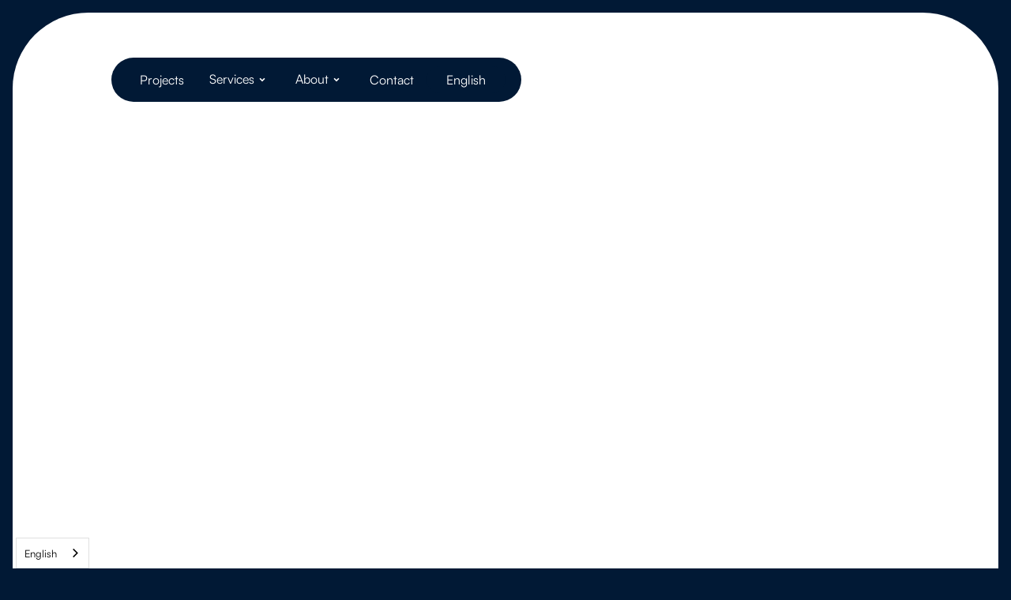

--- FILE ---
content_type: text/html
request_url: https://www.cpnainc.com/project/days-inn-madisonville
body_size: 7558
content:
<!DOCTYPE html><!-- This site was created in Webflow. https://webflow.com --><!-- Last Published: Tue Jan 20 2026 20:13:28 GMT+0000 (Coordinated Universal Time) --><html data-wf-domain="www.cpnainc.com" data-wf-page="641c5e33df8835afca4d9faf" data-wf-site="63e1651e3d66b02b62d217a2" lang="en" data-wf-collection="641c5e33df8835e3264da012" data-wf-item-slug="days-inn-madisonville"><head><meta charset="utf-8"/><title>CPNA Projects | Days Inn - Madisonville</title><meta content="CPNA offers full-service contract purchasing expertise for hotels, vacation properties, restaurants, student housing, senior residence and other commercial properties. Our experience includes a wide range of chain-affiliated luxury and mid-market as well as limited-service hotels and properties." name="description"/><meta content="CPNA Projects | Days Inn - Madisonville" property="og:title"/><meta content="CPNA offers full-service contract purchasing expertise for hotels, vacation properties, restaurants, student housing, senior residence and other commercial properties. Our experience includes a wide range of chain-affiliated luxury and mid-market as well as limited-service hotels and properties." property="og:description"/><meta content="https://cdn.prod.website-files.com/63e1651e3d66b0281ed217ae/6474dc17044ff2c5eaa8eabf_08256_exterior_view_1.jpg" property="og:image"/><meta content="CPNA Projects | Days Inn - Madisonville" property="twitter:title"/><meta content="CPNA offers full-service contract purchasing expertise for hotels, vacation properties, restaurants, student housing, senior residence and other commercial properties. Our experience includes a wide range of chain-affiliated luxury and mid-market as well as limited-service hotels and properties." property="twitter:description"/><meta content="https://cdn.prod.website-files.com/63e1651e3d66b0281ed217ae/6474dc17044ff2c5eaa8eabf_08256_exterior_view_1.jpg" property="twitter:image"/><meta property="og:type" content="website"/><meta content="summary_large_image" name="twitter:card"/><meta content="width=device-width, initial-scale=1" name="viewport"/><meta content="Webflow" name="generator"/><link href="https://cdn.prod.website-files.com/63e1651e3d66b02b62d217a2/css/cpna.webflow.shared.665d2040c.css" rel="stylesheet" type="text/css" integrity="sha384-Zl0gQMFsRSfFsgeigstWHJmxtK2LCueYt2fINFc0JreKWENj4K/k0F17b7cNFuaM" crossorigin="anonymous"/><script type="text/javascript">!function(o,c){var n=c.documentElement,t=" w-mod-";n.className+=t+"js",("ontouchstart"in o||o.DocumentTouch&&c instanceof DocumentTouch)&&(n.className+=t+"touch")}(window,document);</script><link href="https://cdn.prod.website-files.com/63e1651e3d66b02b62d217a2/63fd0160d8add00a7fb153ab_CPNA-Favicon-32px-Dark.jpg" rel="shortcut icon" type="image/x-icon"/><link href="https://cdn.prod.website-files.com/63e1651e3d66b02b62d217a2/63fd0163e041ab1a2fee7a13_CPNA-Touch-Icon-256px-Dark.jpg" rel="apple-touch-icon"/><script async="" src="https://www.googletagmanager.com/gtag/js?id=G-CCVFRNYFT8"></script><script type="text/javascript">window.dataLayer = window.dataLayer || [];function gtag(){dataLayer.push(arguments);}gtag('set', 'developer_id.dZGVlNj', true);gtag('js', new Date());gtag('config', 'G-CCVFRNYFT8');</script>
<link rel="alternate" hreflang="en" href="https://www.cpnainc.com">
<link rel="alternate" hreflang="fr" href="https://fr.cpnainc.com">
<script type="text/javascript" src="https://cdn.weglot.com/weglot.min.js"></script>
<script>
    Weglot.initialize({
        api_key: 'wg_9825b3c8fcb06f62ce26e703eedde83c8'
    });
</script>


<!-- Please keep this css code to improve the font quality-->
<style>
  * {
  -webkit-font-smoothing: antialiased;
  -moz-osx-font-smoothing: grayscale;
}
</style>

<!-- Google tag (gtag.js) -->
<script async src="https://www.googletagmanager.com/gtag/js?id=G-CCVFRNYFT8"></script>
<script>
  window.dataLayer = window.dataLayer || [];
  function gtag(){dataLayer.push(arguments);}
  gtag('js', new Date());

  gtag('config', 'G-CCVFRNYFT8');
</script>

<!-- Finsweet Cookie Consent -->
<script async src="https://cdn.jsdelivr.net/npm/@finsweet/cookie-consent@1/fs-cc.js" fs-cc-mode="informational"></script><script type="text/javascript">window.__WEBFLOW_CURRENCY_SETTINGS = {"currencyCode":"USD","symbol":"$","decimal":".","fractionDigits":2,"group":",","template":"{{wf {\"path\":\"symbol\",\"type\":\"PlainText\"} }} {{wf {\"path\":\"amount\",\"type\":\"CommercePrice\"} }} {{wf {\"path\":\"currencyCode\",\"type\":\"PlainText\"} }}","hideDecimalForWholeNumbers":false};</script></head><body class="body"><div class="page-wrapper"><div class="global-styles w-embed"><style>

/* Snippet gets rid of top margin on first element in any rich text*/
.w-richtext>:first-child {
	margin-top: 0;
}

/* Snippet gets rid of bottom margin on last element in any rich text*/
.w-richtext>:last-child, .w-richtext ol li:last-child, .w-richtext ul li:last-child {
	margin-bottom: 0;
}

/*
 * Cursor
 */

.cursor-wrapper {
	pointer-events: none;
}

/*
 * Reset buttons, and links styles
 */
 
a {
	color: inherit;
	text-decoration: inherit;
	font-size: inherit;
}

</style></div><div class="cursor-wrapper"><div class="cursor view"><div class="cursor-text view">View</div><div class="cursor-text scroll">SCroll</div></div></div><main class="main-wrapper"><header class="header absolute"><div class="navbar-wrapper"><div class="navbar"><div class="page-padding"><div class="container-xlarge"><header class="navbar-inner"><div id="w-node-_0d21f3e4-fad8-f3c0-0cc7-90e904b2c0bf-04b2c0b9" class="navbar-left"><div class="navbar-logo"><a href="/" class="link-block-2 w-inline-block"><img src="https://cdn.prod.website-files.com/63e1651e3d66b02b62d217a2/63f7ae09d6198ab6840a7f34_CPA-Logo-style%3DLight.svg" loading="eager" width="Auto" alt="Logo Inverse
" class="navbar-logo"/></a></div></div><div id="w-node-_0d21f3e4-fad8-f3c0-0cc7-90e904b2c0c3-04b2c0b9" class="navbar-center"><nav class="navbar-menu"><a href="/projects-categories/all" class="navbar-menu-item-link hide-tablet w-inline-block"><div>Projects</div></a><div class="hide-mobile-landscape"><div data-hover="true" data-delay="0" class="navbar-dropdown-wrapper-hide w-dropdown"><div class="navbar-menu-item-link w-dropdown-toggle"><a href="/services" class="div-block-9 w-inline-block"><div class="navbar-menu-text">Services</div><div class="icon-1x1-small inverse w-embed"><svg xmlns="http://www.w3.org/2000/svg" fill="currentColor" viewBox="0 0 24 24" width="20" height="20"><path fill="none" d="M0 0h24v24H0z"/><path d="M12 15l-4.243-4.243 1.415-1.414L12 12.172l2.828-2.829 1.415 1.414z"/></svg></div></a></div><nav class="navbar-dropdown pages w-dropdown-list"><div class="navbar-dropdown-inner-services"><div class="navbar-dropdown-grid"><div class="navbar-dropdown-column"><div class="navbar-dropdown-nav"><a href="/services" class="dropdown-nav-item w-inline-block"><div class="dropdown-nav-item-text">Procurement Services</div></a><a href="/services-design-work" class="dropdown-nav-item w-inline-block"><div class="dropdown-nav-item-text">Our Work</div></a><a href="/services-design-products" class="dropdown-nav-item w-inline-block"><div class="dropdown-nav-item-text">Our Products<br/></div></a><a href="/resources" class="dropdown-nav-item w-inline-block"><div class="dropdown-nav-item-text">Resources</div></a><a href="https://icalcpayment.com/customericalc/a7932f1a-da38-4889-812e-78604fede588" target="_blank" class="dropdown-nav-item w-inline-block"><div class="dropdown-nav-item-text">Financing Quote</div></a><a href="/catalogue" class="dropdown-nav-item w-inline-block"><div class="dropdown-nav-item-text">Catalogue</div></a></div></div></div></div></nav></div><div data-hover="true" data-delay="0" class="navbar-dropdown-wrapper-hide w-dropdown"><div class="navbar-menu-item-link w-dropdown-toggle"><a href="/about" class="div-block-8 w-inline-block"><div class="navbar-menu-text">About</div><div class="icon-1x1-small inverse w-embed"><svg xmlns="http://www.w3.org/2000/svg" fill="currentColor" viewBox="0 0 24 24" width="20" height="20"><path fill="none" d="M0 0h24v24H0z"/><path d="M12 15l-4.243-4.243 1.415-1.414L12 12.172l2.828-2.829 1.415 1.414z"/></svg></div></a></div><nav class="navbar-dropdown pages w-dropdown-list"><div class="navbar-dropdown-inner-services"><div class="navbar-dropdown-grid"><div class="navbar-dropdown-column"><div class="navbar-dropdown-nav"><a href="/about#experience" class="dropdown-nav-item w-inline-block"><div class="dropdown-nav-item-text">Our Experience</div></a><a href="/about#partners" class="dropdown-nav-item w-inline-block"><div class="dropdown-nav-item-text">Association Members</div></a><a href="/about#our-team" class="dropdown-nav-item w-inline-block"><div class="dropdown-nav-item-text">Our Team<br/></div></a><a href="/about#our-values" class="dropdown-nav-item w-inline-block"><div class="dropdown-nav-item-text">Our Values</div></a><a href="/about#our-history" class="dropdown-nav-item w-inline-block"><div class="dropdown-nav-item-text">Our History</div></a></div></div></div></div></nav></div></div><a href="/contact" class="navbar-menu-item-link hide-tablet w-inline-block"><div>Contact</div></a><div class="navbar-menu-item-mobile"><div data-hover="false" data-delay="0" class="navbar-dropdown-wrapper w-dropdown"><div class="navbar-menu-item-link w-dropdown-toggle"><div class="icon-1x1-small-white w-embed"><svg xmlns="http://www.w3.org/2000/svg" fill="currentColor" viewBox="0 0 24 24" width="20" height="20"><path fill="none" d="M0 0h24v24H0z"/><path d="M3 4h18v2H3V4zm0 7h18v2H3v-2zm0 7h18v2H3v-2z"/></svg></div></div><nav class="navbar-dropdown mobile w-dropdown-list"><div class="navbar-dropdown-inner"><div class="navbar-dropdown-nav"><a href="https://cpna.webflow.io/projects-categories/all" class="dropdown-nav-item w-inline-block"><div class="dropdown-nav-item-text">Projects</div></a><div data-hover="true" data-delay="0" class="navbar-dropdown-wrapper w-dropdown"><div class="navbar-menu-item-link-drop w-dropdown-toggle"><div class="dropdown-nav-item-text">Services</div><div class="icon-1x1-small inverse w-embed"><svg xmlns="http://www.w3.org/2000/svg" fill="currentColor" viewBox="0 0 24 24" width="20" height="20"><path fill="none" d="M0 0h24v24H0z"/><path d="M12 15l-4.243-4.243 1.415-1.414L12 12.172l2.828-2.829 1.415 1.414z"/></svg></div></div><nav class="navbar-dropdown pages w-dropdown-list"><div class="navbar-dropdown-inner-services"><div class="navbar-dropdown-grid"><div class="navbar-dropdown-column"><div class="navbar-dropdown-nav"><a href="/services" class="dropdown-nav-item w-inline-block"><div class="dropdown-nav-item-text">Procurement Services</div></a><a href="/services-design-work" class="dropdown-nav-item w-inline-block"><div class="dropdown-nav-item-text">Our Work</div></a><a href="/services-design-products" class="dropdown-nav-item w-inline-block"><div class="dropdown-nav-item-text">Our Products<br/></div></a><a href="/resources" class="dropdown-nav-item w-inline-block"><div class="dropdown-nav-item-text">Case Studies</div></a><a href="https://icalcpayment.com/customericalc/a7932f1a-da38-4889-812e-78604fede588" target="_blank" class="dropdown-nav-item w-inline-block"><div class="dropdown-nav-item-text">Finance Quote</div></a><a href="/catalogue" class="dropdown-nav-item w-inline-block"><div class="dropdown-nav-item-text">Presentation</div></a></div></div></div></div></nav></div><a href="/about" class="dropdown-nav-item w-inline-block"><div class="dropdown-nav-item-text">About</div></a><a href="/contact" class="dropdown-nav-item w-inline-block"><div class="dropdown-nav-item-text">Contact</div></a></div></div></nav></div></div><div data-w-id="01c79341-e585-f1be-b03b-f89e2af9ac58" class="wg-element-wrapper sw13"><a data-w-id="48d3c982-aae5-338b-ec05-68e73c236914" href="#" class="wg-button-2 w-inline-block"><div class="wg-button-2-lang-wrapper"><div lang="fr" class="wg-button-2-text-lang2 back-link">Français</div><div lang="en" class="wg-button-2-text-lang1 front-link">English</div></div></a></div></nav></div><div id="w-node-_0d21f3e4-fad8-f3c0-0cc7-90e904b2c13d-04b2c0b9" class="navbar-right"><a href="https://www.instagram.com/cpnainc" target="_blank" class="badge inverse w-inline-block"><img src="https://cdn.prod.website-files.com/63e1651e3d66b02b62d217a2/66ff3a99c22f58075ada9928_instagram.svg" loading="lazy" width="75" alt=""/></a><a href="https://www.facebook.com/CPNAincPSP" target="_blank" class="badge inverse w-inline-block"><img src="https://cdn.prod.website-files.com/63e1651e3d66b02b62d217a2/66ff3a99b3248c92da13812f_facebook.svg" loading="lazy" width="Auto" alt=""/></a><a href="https://www.linkedin.com/company/cpna-inc" target="_blank" class="badge inverse w-inline-block"><img src="https://cdn.prod.website-files.com/63e1651e3d66b02b62d217a2/66ff3a99253a48136038fc93_linkedin.svg" loading="lazy" width="75" alt=""/></a></div></header></div></div></div></div></header><section data-w-id="67e902e1-14a1-6b48-aaa0-8f70e71e914c" class="section-project-hero"><div class="project-hero-content"><div class="page-padding"><div class="container-xlarge"><div class="project-hero-content-inner"><div class="margin-bottom margin-medium"><div class="clip"><h1 data-w-id="62e397ef-0e3b-3643-3489-0e41a238f093" style="-webkit-transform:translate3d(0, 100%, 0) scale3d(1, 1, 1) rotateX(0) rotateY(0) rotateZ(0) skew(0, 6deg);-moz-transform:translate3d(0, 100%, 0) scale3d(1, 1, 1) rotateX(0) rotateY(0) rotateZ(0) skew(0, 6deg);-ms-transform:translate3d(0, 100%, 0) scale3d(1, 1, 1) rotateX(0) rotateY(0) rotateZ(0) skew(0, 6deg);transform:translate3d(0, 100%, 0) scale3d(1, 1, 1) rotateX(0) rotateY(0) rotateZ(0) skew(0, 6deg);opacity:0" class="heading-xlarge text-uppercase inverse-text-color-default">Days Inn</h1></div><div class="clip"><h1 data-w-id="62e397ef-0e3b-3643-3489-0e41a238f094" style="-webkit-transform:translate3d(0, 100%, 0) scale3d(1, 1, 1) rotateX(0) rotateY(0) rotateZ(0) skew(0, 6deg);-moz-transform:translate3d(0, 100%, 0) scale3d(1, 1, 1) rotateX(0) rotateY(0) rotateZ(0) skew(0, 6deg);-ms-transform:translate3d(0, 100%, 0) scale3d(1, 1, 1) rotateX(0) rotateY(0) rotateZ(0) skew(0, 6deg);transform:translate3d(0, 100%, 0) scale3d(1, 1, 1) rotateX(0) rotateY(0) rotateZ(0) skew(0, 6deg);opacity:0" class="heading-xlarge text-uppercase italic-new inverse-text-color-default">Madisonville, KY</h1></div></div><div class="max-width-medium"><div data-w-id="ab126598-25f3-83ad-f57b-c8358e8073c2" style="-webkit-transform:translate3d(0, 20px, 0) scale3d(1, 1, 1) rotateX(0) rotateY(0) rotateZ(0) skew(0, 0);-moz-transform:translate3d(0, 20px, 0) scale3d(1, 1, 1) rotateX(0) rotateY(0) rotateZ(0) skew(0, 0);-ms-transform:translate3d(0, 20px, 0) scale3d(1, 1, 1) rotateX(0) rotateY(0) rotateZ(0) skew(0, 0);transform:translate3d(0, 20px, 0) scale3d(1, 1, 1) rotateX(0) rotateY(0) rotateZ(0) skew(0, 0);opacity:0" class="text-size-xlarge w-dyn-bind-empty"></div></div><div class="margin-bottom margin-medium"><a href="#" class="label inverse w-inline-block"><div class="label-inner"><div class="label-text">By Wyndham</div><div class="label-text-hover">Label</div></div></a></div></div></div></div></div><div class="overlay _60"></div><div class="project-hero-overlay"></div><img loading="lazy" alt="" src="https://cdn.prod.website-files.com/63e1651e3d66b0281ed217ae/6474dc17044ff2c5eaa8eabf_08256_exterior_view_1.jpg" class="project-hero-image"/></section><section class="section-project-details"><div class="page-padding"><div class="container-large"><div class="padding-top padding-xhuge"><div class="margin-bottom margin-huge"><div class="text-align-center"><h2 class="text-meta">Project Details</h2></div></div><div class="project-details-grid"><div class="project-gallery-image-wrapper"><div class="project-content w-dyn-bind-empty w-richtext"></div><img src="https://cdn.prod.website-files.com/63e1651e3d66b0281ed217ae/6474dc17044ff2c5eaa8eabf_08256_exterior_view_1.jpg" loading="lazy" alt="" class="image-8"/></div><div><div class="card muted"><div class="card-padding large"><div class="project-detail-grid"><div class="project-detail-grid-item"><div class="text-meta">CHAIn</div><div>Days Inn</div></div><div class="line"></div><div class="project-detail-grid-item"><div class="text-meta">Portfolio</div><div>By Wyndham</div></div><div class="line"></div><div class="project-detail-grid-item"><div class="text-meta">Location</div><div>Madisonville, KY</div></div><div class="line"></div><div class="project-detail-grid-item"><div class="text-meta">Services</div><div>Procurement Services</div></div><div class="line"></div><div class="project-detail-grid-item"><div class="text-meta">Timeframe</div><div>2022</div></div></div></div></div></div></div></div></div></div></section><section class="section-project-gallery"><div class="page-project-padding"><div class="container-large"><div class="padding-top padding-xhuge"><div class="margin-bottom margin-huge"><div class="text-align-center"><h2 class="text-meta">GAllery</h2></div></div><div class="project-gallery-wrapper w-dyn-list"><script type="text/x-wf-template" id="wf-template-9cb59cd1-a50c-37e3-6c51-9cdaeffca65d">%3Cdiv%20role%3D%22listitem%22%20class%3D%22project-gallery-item%20w-dyn-item%20w-dyn-repeater-item%22%3E%3Cdiv%20class%3D%22project-gallery-image-wrapper%22%3E%3Cimg%20src%3D%22https%3A%2F%2Fcdn.prod.website-files.com%2F63e1651e3d66b0281ed217ae%2F6474dc17044ff2c5eaa8eabf_08256_exterior_view_1.jpg%22%20loading%3D%22lazy%22%20alt%3D%22%22%20class%3D%22project-gallery-image%22%2F%3E%3C%2Fdiv%3E%3C%2Fdiv%3E</script><div role="list" class="project-gallery-list w-dyn-items"><div role="listitem" class="project-gallery-item w-dyn-item w-dyn-repeater-item"><div class="project-gallery-image-wrapper"><img src="https://cdn.prod.website-files.com/63e1651e3d66b0281ed217ae/6474dc17044ff2c5eaa8eabf_08256_exterior_view_1.jpg" loading="lazy" alt="" class="project-gallery-image"/></div></div><div role="listitem" class="project-gallery-item w-dyn-item w-dyn-repeater-item"><div class="project-gallery-image-wrapper"><img src="https://cdn.prod.website-files.com/63e1651e3d66b0281ed217ae/6474dc1eb1d7cf0fa948ab3d_08256_exterior_view_2.jpeg" loading="lazy" alt="" class="project-gallery-image"/></div></div><div role="listitem" class="project-gallery-item w-dyn-item w-dyn-repeater-item"><div class="project-gallery-image-wrapper"><img src="https://cdn.prod.website-files.com/63e1651e3d66b0281ed217ae/6474dc1fc09f7a0c63c82edb_08256_buissness_center.jpg" loading="lazy" alt="" class="project-gallery-image"/></div></div><div role="listitem" class="project-gallery-item w-dyn-item w-dyn-repeater-item"><div class="project-gallery-image-wrapper"><img src="https://cdn.prod.website-files.com/63e1651e3d66b0281ed217ae/6474dc1e59d136a4b79813ad_08256_patio.jpg" loading="lazy" alt="" class="project-gallery-image"/></div></div></div><div class="w-dyn-hide w-dyn-empty"><div>No items found.</div></div></div></div></div><div class="section-space"><div class="container-medium"><div class="padding-vertical padding-xxhuge"><div class="margin-bottom margin-small center"><a href="/projects" class="button primary w-button">VIEW MORE PROJECTS</a></div></div></div></div></div></section><section class="section-project-quote w-condition-invisible"><div class="page-padding"><div class="container-medium"><div class="padding-vertical padding-xxhuge"><div class="margin-bottom margin-small"><div class="html-embed w-embed"><svg width="40" height="40" viewBox="0 0 40 40" fill="none" xmlns="http://www.w3.org/2000/svg">
<path d="M7.63833 28.8686C5.92167 27.0452 5 25.0002 5 21.6852C5 15.8519 9.095 10.6236 15.05 8.03857L16.5383 10.3352C10.98 13.3419 9.89333 17.2436 9.46 19.7036C10.355 19.2402 11.5267 19.0786 12.675 19.1852C15.6817 19.4636 18.0517 21.9319 18.0517 25.0002C18.0517 26.5473 17.4371 28.0311 16.3431 29.125C15.2492 30.219 13.7654 30.8336 12.2183 30.8336C11.3628 30.8261 10.5172 30.6485 9.73094 30.3112C8.94465 29.9738 8.23331 29.4834 7.63833 28.8686ZM24.305 28.8686C22.5883 27.0452 21.6667 25.0002 21.6667 21.6852C21.6667 15.8519 25.7617 10.6236 31.7167 8.03857L33.205 10.3352C27.6467 13.3419 26.56 17.2436 26.1267 19.7036C27.0217 19.2402 28.1933 19.0786 29.3417 19.1852C32.3483 19.4636 34.7183 21.9319 34.7183 25.0002C34.7183 26.5473 34.1038 28.0311 33.0098 29.125C31.9158 30.219 30.4321 30.8336 28.885 30.8336C28.0294 30.8261 27.1839 30.6485 26.3976 30.3112C25.6113 29.9738 24.9 29.4834 24.305 28.8686Z" fill="currentColor"/>
</svg></div></div><div class="margin-bottom margin-large"><h3 class="heading-h2 w-dyn-bind-empty"></h3></div><div class="project-quote-meta"><div class="margin-bottom margin-small"><img loading="lazy" alt="" src="" class="project-quote-image w-dyn-bind-empty"/></div><div class="text-meta center w-dyn-bind-empty"></div><div class="text-block-7 w-dyn-bind-empty"></div></div></div></div></div></section></main><div class="footer"><div class="page-padding"><div class="container-xlarge"><div class="padding-vertical padding-xhuge"><div class="footer-grid"><div id="w-node-_010eb94e-e537-e275-f514-c9f83fd6c0e6-3fd6c0e0" class="footer-grid-column"><div class="margin-bottom margin-large"><a href="/" class="link-block w-inline-block"><img src="https://cdn.prod.website-files.com/63e1651e3d66b02b62d217a2/63f7ae09ea92578da1ed6693_CPA-Logo-style%3DFooter.svg" loading="lazy" alt="Full Logo Inverse" class="image-10"/></a></div><div class="margin-bottom margin-small"><a href="mailto:info@cpnainc.com?subject=You&#x27;ve%20got%20mail%20from%20your%20new%20Website!" class="heading-h4 white">info@cpnainc.com</a></div><div class="margin-bottom margin-medium"><a href="tel:+18005679917" class="heading-h4 white">+1 800 567 9917</a></div><div class="subnav"><div class="navbar-right"><a href="https://www.instagram.com/cpnainc" target="_blank" class="badge inverse w-inline-block"><img src="https://cdn.prod.website-files.com/63e1651e3d66b02b62d217a2/66ff3a99c22f58075ada9928_instagram.svg" loading="lazy" width="75" alt=""/></a><a href="https://www.facebook.com/CPNAincPSP" target="_blank" class="badge inverse w-inline-block"><img src="https://cdn.prod.website-files.com/63e1651e3d66b02b62d217a2/66ff3a99b3248c92da13812f_facebook.svg" loading="lazy" width="Auto" alt=""/></a><a href="https://www.linkedin.com/company/cpna-inc" target="_blank" class="badge inverse w-inline-block"><img src="https://cdn.prod.website-files.com/63e1651e3d66b02b62d217a2/66ff3a99253a48136038fc93_linkedin.svg" loading="lazy" width="75" alt=""/></a></div><a href="https://fr.cpnainc.com" class="footer-nav-item-link-lang w-inline-block"><div class="footer-nav-item-text">Français</div></a></div></div><div id="w-node-e9859ae9-46ce-d0ed-30f2-2ef7fdeac691-3fd6c0e0" class="div-block-3"></div><div id="w-node-_010eb94e-e537-e275-f514-c9f83fd6c0e8-3fd6c0e0" class="footer-grid-column"><div class="margin-bottom margin-medium"><h2 class="text-meta footer left padding">Pages</h2></div><div class="footer-nav"><a href="/" class="footer-nav-item-link w-inline-block"><div class="footer-nav-item-text">Home</div></a><a href="/projects-categories/all" class="footer-nav-item-link w-inline-block"><div class="footer-nav-item-text">Projects</div></a><a href="/services" class="footer-nav-item-link w-inline-block"><div class="footer-nav-item-text">Services</div></a><a href="/about" class="footer-nav-item-link w-inline-block"><div class="footer-nav-item-text">About</div></a><a href="/contact" class="footer-nav-item-link w-inline-block"><div class="footer-nav-item-text">Contact</div></a></div></div><div id="w-node-_010eb94e-e537-e275-f514-c9f83fd6c104-3fd6c0e0" class="footer-grid-column"><div class="margin-bottom margin-medium"><h2 class="text-meta footer left padding">Services Pages</h2></div><div class="footer-nav"><a href="/services" class="footer-nav-item-link w-inline-block"><div class="footer-nav-item-text">Procurement Services</div></a><a href="/services-design-work" class="footer-nav-item-link w-inline-block"><div class="footer-nav-item-text">Our Work</div></a><a href="/services-design-products" class="footer-nav-item-link w-inline-block"><div class="footer-nav-item-text">Our Products</div></a><a href="/resources" class="footer-nav-item-link w-inline-block"><div class="footer-nav-item-text">Case Studies</div></a><a href="https://icalcpayment.com/customericalc/a7932f1a-da38-4889-812e-78604fede588" target="_blank" class="footer-nav-item-link w-inline-block"><div class="footer-nav-item-text">Financing Quote</div></a><a href="/catalogue" class="footer-nav-item-link w-inline-block"><div class="footer-nav-item-text">Catalogue</div></a></div></div></div></div><div class="footer-bottom"><div class="wrap-footer-notes"><div class="text-size-small white">© 2026 CPNA Inc. All Rights Reserved</div></div><div class="text-size-small white"> ⎮ </div><a href="https://www.tofubox.com/" target="_blank" class="w-inline-block"><div class="text-size-small white"> Made in Tofubox</div></a></div></div></div></div></div><div class="fs-cc-gdpr-compliant-module"><div fs-cc="banner" class="fs-cc-banner_component"><div class="fs-cc-banner_container"><div class="fs-cc-banner_text">By using this website, you agree to the storing of cookies on your device to enhance site navigation, analyze site usage, and assist in our marketing efforts. <a href="mailto:info@cpnainc.com?subject=GDPR%20Compliance" class="link-2">For more information contact us</a>.</div><div class="fs-cc-banner_buttons-wrapper"><a fs-cc="allow" href="#" class="fs-cc-banner_button w-button">OK</a><div fs-cc="close" class="fs-cc-banner_close"><div class="fs-cc-banner_close-icon w-embed"><svg fill="currentColor" aria-hidden="true" focusable="false" viewBox="0 0 16 16">
	<path d="M9.414 8l4.293-4.293-1.414-1.414L8 6.586 3.707 2.293 2.293 3.707 6.586 8l-4.293 4.293 1.414 1.414L8 9.414l4.293 4.293 1.414-1.414L9.414 8z"></path>
</svg></div></div></div></div><div fs-cc="interaction" class="fs-cc-banner_trigger"></div></div></div><script src="https://d3e54v103j8qbb.cloudfront.net/js/jquery-3.5.1.min.dc5e7f18c8.js?site=63e1651e3d66b02b62d217a2" type="text/javascript" integrity="sha256-9/aliU8dGd2tb6OSsuzixeV4y/faTqgFtohetphbbj0=" crossorigin="anonymous"></script><script src="https://cdn.prod.website-files.com/63e1651e3d66b02b62d217a2/js/webflow.schunk.66dcd6b93c050334.js" type="text/javascript" integrity="sha384-yNsqg5ZXhurWrZpW7EP0imuwgV4cTazTmAMSzf+xUTWjSbuqTyatmZVNvAyZTsD3" crossorigin="anonymous"></script><script src="https://cdn.prod.website-files.com/63e1651e3d66b02b62d217a2/js/webflow.schunk.691c36b42fdc1b0b.js" type="text/javascript" integrity="sha384-0rvYQ1Lsd8CmfoAcvMMUKd1iIkW+EWzA9kejyQFjRmejk9q9DxkmEW8zCjwStqmj" crossorigin="anonymous"></script><script src="https://cdn.prod.website-files.com/63e1651e3d66b02b62d217a2/js/webflow.e0ef2df2.7dc84a3b7475a54c.js" type="text/javascript" integrity="sha384-7SCBfMLMUpDnj3jALl46dtbnKOrn7y3gJ0ry1QF99FmRRafTP89cXjdZwvtpAHUh" crossorigin="anonymous"></script><script type="text/javascript" src="https://cdn.weglot.com/weglot.min.js"></script>
<script>
// init Weglot
Weglot.initialize({
	api_key: 'wg_9825b3c8fcb06f62ce26e703eedde83c8'
});

// on Weglot init
Weglot.on('initialized', ()=>{
	// get the current active language
  const currentLang = Weglot.getCurrentLang();
  // call the updateHoverLinks function
	updateSW13HoverLinks(currentLang); 
});

// for each of the .wg-element-wrapper language links
document.querySelectorAll('.wg-element-wrapper.sw13 [lang]').forEach((link)=>{
		// add a click event listener
		link.addEventListener('click', function(e){
    	// prevent default
			e.preventDefault();
      // switch to the current active language      
      Weglot.switchTo(this.getAttribute('lang'));
      // call the updateHoverLinks function
			updateSW13HoverLinks(this.getAttribute('lang')); 
		});
});

// updateHoverLinks function
function updateSW13HoverLinks(currentLang){ 
	// get the back-link
	const $backLink = document.querySelector('.wg-element-wrapper.sw13 .back-link');
	// get the wrapper element
	const $wrapper = $backLink.closest('.wg-element-wrapper');
	// if the current active language link exists
	// &
	// it is not currently set as the front link
	if($wrapper.querySelector('[lang='+currentLang+']') && $wrapper.querySelector('[lang='+currentLang+']') !== $wrapper.querySelector('.front-link')){
		// get the currently displayed link
		const $frontLink = $wrapper.querySelector('.front-link');
		// get the back link's classes
  	const backLnkClassesArr = $backLink.className.split(' ');
    // get the currently displayed front link's classes
  	const frntLnkClassesArr = $frontLink.className.split(' ');
		// swap the classes of both the front link & back link
    // effectively setting the current active langiage link as the displayed front link
    // & the other link as the back link
    [...backLnkClassesArr].forEach((className)=>{
    	$backLink.classList.remove(className);
  		$frontLink.classList.add(className);
  	});
  	[...frntLnkClassesArr].forEach((className)=>{
    	$backLink.classList.add(className);
  		$frontLink.classList.remove(className);
  	});
    // remove the attribute style from the currently displayed link 
    // this removes a previously set display:none on the previous back link
    // which is now the displayed front link after the switch of classes
		$wrapper.querySelector('.front-link').removeAttribute('style');
	}
}
</script></body></html>

--- FILE ---
content_type: text/css
request_url: https://cdn.prod.website-files.com/63e1651e3d66b02b62d217a2/css/cpna.webflow.shared.665d2040c.css
body_size: 33498
content:
html {
  -webkit-text-size-adjust: 100%;
  -ms-text-size-adjust: 100%;
  font-family: sans-serif;
}

body {
  margin: 0;
}

article, aside, details, figcaption, figure, footer, header, hgroup, main, menu, nav, section, summary {
  display: block;
}

audio, canvas, progress, video {
  vertical-align: baseline;
  display: inline-block;
}

audio:not([controls]) {
  height: 0;
  display: none;
}

[hidden], template {
  display: none;
}

a {
  background-color: #0000;
}

a:active, a:hover {
  outline: 0;
}

abbr[title] {
  border-bottom: 1px dotted;
}

b, strong {
  font-weight: bold;
}

dfn {
  font-style: italic;
}

h1 {
  margin: .67em 0;
  font-size: 2em;
}

mark {
  color: #000;
  background: #ff0;
}

small {
  font-size: 80%;
}

sub, sup {
  vertical-align: baseline;
  font-size: 75%;
  line-height: 0;
  position: relative;
}

sup {
  top: -.5em;
}

sub {
  bottom: -.25em;
}

img {
  border: 0;
}

svg:not(:root) {
  overflow: hidden;
}

hr {
  box-sizing: content-box;
  height: 0;
}

pre {
  overflow: auto;
}

code, kbd, pre, samp {
  font-family: monospace;
  font-size: 1em;
}

button, input, optgroup, select, textarea {
  color: inherit;
  font: inherit;
  margin: 0;
}

button {
  overflow: visible;
}

button, select {
  text-transform: none;
}

button, html input[type="button"], input[type="reset"] {
  -webkit-appearance: button;
  cursor: pointer;
}

button[disabled], html input[disabled] {
  cursor: default;
}

button::-moz-focus-inner, input::-moz-focus-inner {
  border: 0;
  padding: 0;
}

input {
  line-height: normal;
}

input[type="checkbox"], input[type="radio"] {
  box-sizing: border-box;
  padding: 0;
}

input[type="number"]::-webkit-inner-spin-button, input[type="number"]::-webkit-outer-spin-button {
  height: auto;
}

input[type="search"] {
  -webkit-appearance: none;
}

input[type="search"]::-webkit-search-cancel-button, input[type="search"]::-webkit-search-decoration {
  -webkit-appearance: none;
}

legend {
  border: 0;
  padding: 0;
}

textarea {
  overflow: auto;
}

optgroup {
  font-weight: bold;
}

table {
  border-collapse: collapse;
  border-spacing: 0;
}

td, th {
  padding: 0;
}

@font-face {
  font-family: webflow-icons;
  src: url("[data-uri]") format("truetype");
  font-weight: normal;
  font-style: normal;
}

[class^="w-icon-"], [class*=" w-icon-"] {
  speak: none;
  font-variant: normal;
  text-transform: none;
  -webkit-font-smoothing: antialiased;
  -moz-osx-font-smoothing: grayscale;
  font-style: normal;
  font-weight: normal;
  line-height: 1;
  font-family: webflow-icons !important;
}

.w-icon-slider-right:before {
  content: "";
}

.w-icon-slider-left:before {
  content: "";
}

.w-icon-nav-menu:before {
  content: "";
}

.w-icon-arrow-down:before, .w-icon-dropdown-toggle:before {
  content: "";
}

.w-icon-file-upload-remove:before {
  content: "";
}

.w-icon-file-upload-icon:before {
  content: "";
}

* {
  box-sizing: border-box;
}

html {
  height: 100%;
}

body {
  color: #333;
  background-color: #fff;
  min-height: 100%;
  margin: 0;
  font-family: Arial, sans-serif;
  font-size: 14px;
  line-height: 20px;
}

img {
  vertical-align: middle;
  max-width: 100%;
  display: inline-block;
}

html.w-mod-touch * {
  background-attachment: scroll !important;
}

.w-block {
  display: block;
}

.w-inline-block {
  max-width: 100%;
  display: inline-block;
}

.w-clearfix:before, .w-clearfix:after {
  content: " ";
  grid-area: 1 / 1 / 2 / 2;
  display: table;
}

.w-clearfix:after {
  clear: both;
}

.w-hidden {
  display: none;
}

.w-button {
  color: #fff;
  line-height: inherit;
  cursor: pointer;
  background-color: #3898ec;
  border: 0;
  border-radius: 0;
  padding: 9px 15px;
  text-decoration: none;
  display: inline-block;
}

input.w-button {
  -webkit-appearance: button;
}

html[data-w-dynpage] [data-w-cloak] {
  color: #0000 !important;
}

.w-code-block {
  margin: unset;
}

pre.w-code-block code {
  all: inherit;
}

.w-optimization {
  display: contents;
}

.w-webflow-badge, .w-webflow-badge > img {
  box-sizing: unset;
  width: unset;
  height: unset;
  max-height: unset;
  max-width: unset;
  min-height: unset;
  min-width: unset;
  margin: unset;
  padding: unset;
  float: unset;
  clear: unset;
  border: unset;
  border-radius: unset;
  background: unset;
  background-image: unset;
  background-position: unset;
  background-size: unset;
  background-repeat: unset;
  background-origin: unset;
  background-clip: unset;
  background-attachment: unset;
  background-color: unset;
  box-shadow: unset;
  transform: unset;
  direction: unset;
  font-family: unset;
  font-weight: unset;
  color: unset;
  font-size: unset;
  line-height: unset;
  font-style: unset;
  font-variant: unset;
  text-align: unset;
  letter-spacing: unset;
  -webkit-text-decoration: unset;
  text-decoration: unset;
  text-indent: unset;
  text-transform: unset;
  list-style-type: unset;
  text-shadow: unset;
  vertical-align: unset;
  cursor: unset;
  white-space: unset;
  word-break: unset;
  word-spacing: unset;
  word-wrap: unset;
  transition: unset;
}

.w-webflow-badge {
  white-space: nowrap;
  cursor: pointer;
  box-shadow: 0 0 0 1px #0000001a, 0 1px 3px #0000001a;
  visibility: visible !important;
  opacity: 1 !important;
  z-index: 2147483647 !important;
  color: #aaadb0 !important;
  overflow: unset !important;
  background-color: #fff !important;
  border-radius: 3px !important;
  width: auto !important;
  height: auto !important;
  margin: 0 !important;
  padding: 6px !important;
  font-size: 12px !important;
  line-height: 14px !important;
  text-decoration: none !important;
  display: inline-block !important;
  position: fixed !important;
  inset: auto 12px 12px auto !important;
  transform: none !important;
}

.w-webflow-badge > img {
  position: unset;
  visibility: unset !important;
  opacity: 1 !important;
  vertical-align: middle !important;
  display: inline-block !important;
}

h1, h2, h3, h4, h5, h6 {
  margin-bottom: 10px;
  font-weight: bold;
}

h1 {
  margin-top: 20px;
  font-size: 38px;
  line-height: 44px;
}

h2 {
  margin-top: 20px;
  font-size: 32px;
  line-height: 36px;
}

h3 {
  margin-top: 20px;
  font-size: 24px;
  line-height: 30px;
}

h4 {
  margin-top: 10px;
  font-size: 18px;
  line-height: 24px;
}

h5 {
  margin-top: 10px;
  font-size: 14px;
  line-height: 20px;
}

h6 {
  margin-top: 10px;
  font-size: 12px;
  line-height: 18px;
}

p {
  margin-top: 0;
  margin-bottom: 10px;
}

blockquote {
  border-left: 5px solid #e2e2e2;
  margin: 0 0 10px;
  padding: 10px 20px;
  font-size: 18px;
  line-height: 22px;
}

figure {
  margin: 0 0 10px;
}

ul, ol {
  margin-top: 0;
  margin-bottom: 10px;
  padding-left: 40px;
}

.w-list-unstyled {
  padding-left: 0;
  list-style: none;
}

.w-embed:before, .w-embed:after {
  content: " ";
  grid-area: 1 / 1 / 2 / 2;
  display: table;
}

.w-embed:after {
  clear: both;
}

.w-video {
  width: 100%;
  padding: 0;
  position: relative;
}

.w-video iframe, .w-video object, .w-video embed {
  border: none;
  width: 100%;
  height: 100%;
  position: absolute;
  top: 0;
  left: 0;
}

fieldset {
  border: 0;
  margin: 0;
  padding: 0;
}

button, [type="button"], [type="reset"] {
  cursor: pointer;
  -webkit-appearance: button;
  border: 0;
}

.w-form {
  margin: 0 0 15px;
}

.w-form-done {
  text-align: center;
  background-color: #ddd;
  padding: 20px;
  display: none;
}

.w-form-fail {
  background-color: #ffdede;
  margin-top: 10px;
  padding: 10px;
  display: none;
}

label {
  margin-bottom: 5px;
  font-weight: bold;
  display: block;
}

.w-input, .w-select {
  color: #333;
  vertical-align: middle;
  background-color: #fff;
  border: 1px solid #ccc;
  width: 100%;
  height: 38px;
  margin-bottom: 10px;
  padding: 8px 12px;
  font-size: 14px;
  line-height: 1.42857;
  display: block;
}

.w-input::placeholder, .w-select::placeholder {
  color: #999;
}

.w-input:focus, .w-select:focus {
  border-color: #3898ec;
  outline: 0;
}

.w-input[disabled], .w-select[disabled], .w-input[readonly], .w-select[readonly], fieldset[disabled] .w-input, fieldset[disabled] .w-select {
  cursor: not-allowed;
}

.w-input[disabled]:not(.w-input-disabled), .w-select[disabled]:not(.w-input-disabled), .w-input[readonly], .w-select[readonly], fieldset[disabled]:not(.w-input-disabled) .w-input, fieldset[disabled]:not(.w-input-disabled) .w-select {
  background-color: #eee;
}

textarea.w-input, textarea.w-select {
  height: auto;
}

.w-select {
  background-color: #f3f3f3;
}

.w-select[multiple] {
  height: auto;
}

.w-form-label {
  cursor: pointer;
  margin-bottom: 0;
  font-weight: normal;
  display: inline-block;
}

.w-radio {
  margin-bottom: 5px;
  padding-left: 20px;
  display: block;
}

.w-radio:before, .w-radio:after {
  content: " ";
  grid-area: 1 / 1 / 2 / 2;
  display: table;
}

.w-radio:after {
  clear: both;
}

.w-radio-input {
  float: left;
  margin: 3px 0 0 -20px;
  line-height: normal;
}

.w-file-upload {
  margin-bottom: 10px;
  display: block;
}

.w-file-upload-input {
  opacity: 0;
  z-index: -100;
  width: .1px;
  height: .1px;
  position: absolute;
  overflow: hidden;
}

.w-file-upload-default, .w-file-upload-uploading, .w-file-upload-success {
  color: #333;
  display: inline-block;
}

.w-file-upload-error {
  margin-top: 10px;
  display: block;
}

.w-file-upload-default.w-hidden, .w-file-upload-uploading.w-hidden, .w-file-upload-error.w-hidden, .w-file-upload-success.w-hidden {
  display: none;
}

.w-file-upload-uploading-btn {
  cursor: pointer;
  background-color: #fafafa;
  border: 1px solid #ccc;
  margin: 0;
  padding: 8px 12px;
  font-size: 14px;
  font-weight: normal;
  display: flex;
}

.w-file-upload-file {
  background-color: #fafafa;
  border: 1px solid #ccc;
  flex-grow: 1;
  justify-content: space-between;
  margin: 0;
  padding: 8px 9px 8px 11px;
  display: flex;
}

.w-file-upload-file-name {
  font-size: 14px;
  font-weight: normal;
  display: block;
}

.w-file-remove-link {
  cursor: pointer;
  width: auto;
  height: auto;
  margin-top: 3px;
  margin-left: 10px;
  padding: 3px;
  display: block;
}

.w-icon-file-upload-remove {
  margin: auto;
  font-size: 10px;
}

.w-file-upload-error-msg {
  color: #ea384c;
  padding: 2px 0;
  display: inline-block;
}

.w-file-upload-info {
  padding: 0 12px;
  line-height: 38px;
  display: inline-block;
}

.w-file-upload-label {
  cursor: pointer;
  background-color: #fafafa;
  border: 1px solid #ccc;
  margin: 0;
  padding: 8px 12px;
  font-size: 14px;
  font-weight: normal;
  display: inline-block;
}

.w-icon-file-upload-icon, .w-icon-file-upload-uploading {
  width: 20px;
  margin-right: 8px;
  display: inline-block;
}

.w-icon-file-upload-uploading {
  height: 20px;
}

.w-container {
  max-width: 940px;
  margin-left: auto;
  margin-right: auto;
}

.w-container:before, .w-container:after {
  content: " ";
  grid-area: 1 / 1 / 2 / 2;
  display: table;
}

.w-container:after {
  clear: both;
}

.w-container .w-row {
  margin-left: -10px;
  margin-right: -10px;
}

.w-row:before, .w-row:after {
  content: " ";
  grid-area: 1 / 1 / 2 / 2;
  display: table;
}

.w-row:after {
  clear: both;
}

.w-row .w-row {
  margin-left: 0;
  margin-right: 0;
}

.w-col {
  float: left;
  width: 100%;
  min-height: 1px;
  padding-left: 10px;
  padding-right: 10px;
  position: relative;
}

.w-col .w-col {
  padding-left: 0;
  padding-right: 0;
}

.w-col-1 {
  width: 8.33333%;
}

.w-col-2 {
  width: 16.6667%;
}

.w-col-3 {
  width: 25%;
}

.w-col-4 {
  width: 33.3333%;
}

.w-col-5 {
  width: 41.6667%;
}

.w-col-6 {
  width: 50%;
}

.w-col-7 {
  width: 58.3333%;
}

.w-col-8 {
  width: 66.6667%;
}

.w-col-9 {
  width: 75%;
}

.w-col-10 {
  width: 83.3333%;
}

.w-col-11 {
  width: 91.6667%;
}

.w-col-12 {
  width: 100%;
}

.w-hidden-main {
  display: none !important;
}

@media screen and (max-width: 991px) {
  .w-container {
    max-width: 728px;
  }

  .w-hidden-main {
    display: inherit !important;
  }

  .w-hidden-medium {
    display: none !important;
  }

  .w-col-medium-1 {
    width: 8.33333%;
  }

  .w-col-medium-2 {
    width: 16.6667%;
  }

  .w-col-medium-3 {
    width: 25%;
  }

  .w-col-medium-4 {
    width: 33.3333%;
  }

  .w-col-medium-5 {
    width: 41.6667%;
  }

  .w-col-medium-6 {
    width: 50%;
  }

  .w-col-medium-7 {
    width: 58.3333%;
  }

  .w-col-medium-8 {
    width: 66.6667%;
  }

  .w-col-medium-9 {
    width: 75%;
  }

  .w-col-medium-10 {
    width: 83.3333%;
  }

  .w-col-medium-11 {
    width: 91.6667%;
  }

  .w-col-medium-12 {
    width: 100%;
  }

  .w-col-stack {
    width: 100%;
    left: auto;
    right: auto;
  }
}

@media screen and (max-width: 767px) {
  .w-hidden-main, .w-hidden-medium {
    display: inherit !important;
  }

  .w-hidden-small {
    display: none !important;
  }

  .w-row, .w-container .w-row {
    margin-left: 0;
    margin-right: 0;
  }

  .w-col {
    width: 100%;
    left: auto;
    right: auto;
  }

  .w-col-small-1 {
    width: 8.33333%;
  }

  .w-col-small-2 {
    width: 16.6667%;
  }

  .w-col-small-3 {
    width: 25%;
  }

  .w-col-small-4 {
    width: 33.3333%;
  }

  .w-col-small-5 {
    width: 41.6667%;
  }

  .w-col-small-6 {
    width: 50%;
  }

  .w-col-small-7 {
    width: 58.3333%;
  }

  .w-col-small-8 {
    width: 66.6667%;
  }

  .w-col-small-9 {
    width: 75%;
  }

  .w-col-small-10 {
    width: 83.3333%;
  }

  .w-col-small-11 {
    width: 91.6667%;
  }

  .w-col-small-12 {
    width: 100%;
  }
}

@media screen and (max-width: 479px) {
  .w-container {
    max-width: none;
  }

  .w-hidden-main, .w-hidden-medium, .w-hidden-small {
    display: inherit !important;
  }

  .w-hidden-tiny {
    display: none !important;
  }

  .w-col {
    width: 100%;
  }

  .w-col-tiny-1 {
    width: 8.33333%;
  }

  .w-col-tiny-2 {
    width: 16.6667%;
  }

  .w-col-tiny-3 {
    width: 25%;
  }

  .w-col-tiny-4 {
    width: 33.3333%;
  }

  .w-col-tiny-5 {
    width: 41.6667%;
  }

  .w-col-tiny-6 {
    width: 50%;
  }

  .w-col-tiny-7 {
    width: 58.3333%;
  }

  .w-col-tiny-8 {
    width: 66.6667%;
  }

  .w-col-tiny-9 {
    width: 75%;
  }

  .w-col-tiny-10 {
    width: 83.3333%;
  }

  .w-col-tiny-11 {
    width: 91.6667%;
  }

  .w-col-tiny-12 {
    width: 100%;
  }
}

.w-widget {
  position: relative;
}

.w-widget-map {
  width: 100%;
  height: 400px;
}

.w-widget-map label {
  width: auto;
  display: inline;
}

.w-widget-map img {
  max-width: inherit;
}

.w-widget-map .gm-style-iw {
  text-align: center;
}

.w-widget-map .gm-style-iw > button {
  display: none !important;
}

.w-widget-twitter {
  overflow: hidden;
}

.w-widget-twitter-count-shim {
  vertical-align: top;
  text-align: center;
  background: #fff;
  border: 1px solid #758696;
  border-radius: 3px;
  width: 28px;
  height: 20px;
  display: inline-block;
  position: relative;
}

.w-widget-twitter-count-shim * {
  pointer-events: none;
  -webkit-user-select: none;
  user-select: none;
}

.w-widget-twitter-count-shim .w-widget-twitter-count-inner {
  text-align: center;
  color: #999;
  font-family: serif;
  font-size: 15px;
  line-height: 12px;
  position: relative;
}

.w-widget-twitter-count-shim .w-widget-twitter-count-clear {
  display: block;
  position: relative;
}

.w-widget-twitter-count-shim.w--large {
  width: 36px;
  height: 28px;
}

.w-widget-twitter-count-shim.w--large .w-widget-twitter-count-inner {
  font-size: 18px;
  line-height: 18px;
}

.w-widget-twitter-count-shim:not(.w--vertical) {
  margin-left: 5px;
  margin-right: 8px;
}

.w-widget-twitter-count-shim:not(.w--vertical).w--large {
  margin-left: 6px;
}

.w-widget-twitter-count-shim:not(.w--vertical):before, .w-widget-twitter-count-shim:not(.w--vertical):after {
  content: " ";
  pointer-events: none;
  border: solid #0000;
  width: 0;
  height: 0;
  position: absolute;
  top: 50%;
  left: 0;
}

.w-widget-twitter-count-shim:not(.w--vertical):before {
  border-width: 4px;
  border-color: #75869600 #5d6c7b #75869600 #75869600;
  margin-top: -4px;
  margin-left: -9px;
}

.w-widget-twitter-count-shim:not(.w--vertical).w--large:before {
  border-width: 5px;
  margin-top: -5px;
  margin-left: -10px;
}

.w-widget-twitter-count-shim:not(.w--vertical):after {
  border-width: 4px;
  border-color: #fff0 #fff #fff0 #fff0;
  margin-top: -4px;
  margin-left: -8px;
}

.w-widget-twitter-count-shim:not(.w--vertical).w--large:after {
  border-width: 5px;
  margin-top: -5px;
  margin-left: -9px;
}

.w-widget-twitter-count-shim.w--vertical {
  width: 61px;
  height: 33px;
  margin-bottom: 8px;
}

.w-widget-twitter-count-shim.w--vertical:before, .w-widget-twitter-count-shim.w--vertical:after {
  content: " ";
  pointer-events: none;
  border: solid #0000;
  width: 0;
  height: 0;
  position: absolute;
  top: 100%;
  left: 50%;
}

.w-widget-twitter-count-shim.w--vertical:before {
  border-width: 5px;
  border-color: #5d6c7b #75869600 #75869600;
  margin-left: -5px;
}

.w-widget-twitter-count-shim.w--vertical:after {
  border-width: 4px;
  border-color: #fff #fff0 #fff0;
  margin-left: -4px;
}

.w-widget-twitter-count-shim.w--vertical .w-widget-twitter-count-inner {
  font-size: 18px;
  line-height: 22px;
}

.w-widget-twitter-count-shim.w--vertical.w--large {
  width: 76px;
}

.w-background-video {
  color: #fff;
  height: 500px;
  position: relative;
  overflow: hidden;
}

.w-background-video > video {
  object-fit: cover;
  z-index: -100;
  background-position: 50%;
  background-size: cover;
  width: 100%;
  height: 100%;
  margin: auto;
  position: absolute;
  inset: -100%;
}

.w-background-video > video::-webkit-media-controls-start-playback-button {
  -webkit-appearance: none;
  display: none !important;
}

.w-background-video--control {
  background-color: #0000;
  padding: 0;
  position: absolute;
  bottom: 1em;
  right: 1em;
}

.w-background-video--control > [hidden] {
  display: none !important;
}

.w-slider {
  text-align: center;
  clear: both;
  -webkit-tap-highlight-color: #0000;
  tap-highlight-color: #0000;
  background: #ddd;
  height: 300px;
  position: relative;
}

.w-slider-mask {
  z-index: 1;
  white-space: nowrap;
  height: 100%;
  display: block;
  position: relative;
  left: 0;
  right: 0;
  overflow: hidden;
}

.w-slide {
  vertical-align: top;
  white-space: normal;
  text-align: left;
  width: 100%;
  height: 100%;
  display: inline-block;
  position: relative;
}

.w-slider-nav {
  z-index: 2;
  text-align: center;
  -webkit-tap-highlight-color: #0000;
  tap-highlight-color: #0000;
  height: 40px;
  margin: auto;
  padding-top: 10px;
  position: absolute;
  inset: auto 0 0;
}

.w-slider-nav.w-round > div {
  border-radius: 100%;
}

.w-slider-nav.w-num > div {
  font-size: inherit;
  line-height: inherit;
  width: auto;
  height: auto;
  padding: .2em .5em;
}

.w-slider-nav.w-shadow > div {
  box-shadow: 0 0 3px #3336;
}

.w-slider-nav-invert {
  color: #fff;
}

.w-slider-nav-invert > div {
  background-color: #2226;
}

.w-slider-nav-invert > div.w-active {
  background-color: #222;
}

.w-slider-dot {
  cursor: pointer;
  background-color: #fff6;
  width: 1em;
  height: 1em;
  margin: 0 3px .5em;
  transition: background-color .1s, color .1s;
  display: inline-block;
  position: relative;
}

.w-slider-dot.w-active {
  background-color: #fff;
}

.w-slider-dot:focus {
  outline: none;
  box-shadow: 0 0 0 2px #fff;
}

.w-slider-dot:focus.w-active {
  box-shadow: none;
}

.w-slider-arrow-left, .w-slider-arrow-right {
  cursor: pointer;
  color: #fff;
  -webkit-tap-highlight-color: #0000;
  tap-highlight-color: #0000;
  -webkit-user-select: none;
  user-select: none;
  width: 80px;
  margin: auto;
  font-size: 40px;
  position: absolute;
  inset: 0;
  overflow: hidden;
}

.w-slider-arrow-left [class^="w-icon-"], .w-slider-arrow-right [class^="w-icon-"], .w-slider-arrow-left [class*=" w-icon-"], .w-slider-arrow-right [class*=" w-icon-"] {
  position: absolute;
}

.w-slider-arrow-left:focus, .w-slider-arrow-right:focus {
  outline: 0;
}

.w-slider-arrow-left {
  z-index: 3;
  right: auto;
}

.w-slider-arrow-right {
  z-index: 4;
  left: auto;
}

.w-icon-slider-left, .w-icon-slider-right {
  width: 1em;
  height: 1em;
  margin: auto;
  inset: 0;
}

.w-slider-aria-label {
  clip: rect(0 0 0 0);
  border: 0;
  width: 1px;
  height: 1px;
  margin: -1px;
  padding: 0;
  position: absolute;
  overflow: hidden;
}

.w-slider-force-show {
  display: block !important;
}

.w-dropdown {
  text-align: left;
  z-index: 900;
  margin-left: auto;
  margin-right: auto;
  display: inline-block;
  position: relative;
}

.w-dropdown-btn, .w-dropdown-toggle, .w-dropdown-link {
  vertical-align: top;
  color: #222;
  text-align: left;
  white-space: nowrap;
  margin-left: auto;
  margin-right: auto;
  padding: 20px;
  text-decoration: none;
  position: relative;
}

.w-dropdown-toggle {
  -webkit-user-select: none;
  user-select: none;
  cursor: pointer;
  padding-right: 40px;
  display: inline-block;
}

.w-dropdown-toggle:focus {
  outline: 0;
}

.w-icon-dropdown-toggle {
  width: 1em;
  height: 1em;
  margin: auto 20px auto auto;
  position: absolute;
  top: 0;
  bottom: 0;
  right: 0;
}

.w-dropdown-list {
  background: #ddd;
  min-width: 100%;
  display: none;
  position: absolute;
}

.w-dropdown-list.w--open {
  display: block;
}

.w-dropdown-link {
  color: #222;
  padding: 10px 20px;
  display: block;
}

.w-dropdown-link.w--current {
  color: #0082f3;
}

.w-dropdown-link:focus {
  outline: 0;
}

@media screen and (max-width: 767px) {
  .w-nav-brand {
    padding-left: 10px;
  }
}

.w-lightbox-backdrop {
  cursor: auto;
  letter-spacing: normal;
  text-indent: 0;
  text-shadow: none;
  text-transform: none;
  visibility: visible;
  white-space: normal;
  word-break: normal;
  word-spacing: normal;
  word-wrap: normal;
  color: #fff;
  text-align: center;
  z-index: 2000;
  opacity: 0;
  -webkit-user-select: none;
  -moz-user-select: none;
  -webkit-tap-highlight-color: transparent;
  background: #000000e6;
  outline: 0;
  font-family: Helvetica Neue, Helvetica, Ubuntu, Segoe UI, Verdana, sans-serif;
  font-size: 17px;
  font-style: normal;
  font-weight: 300;
  line-height: 1.2;
  list-style: disc;
  position: fixed;
  inset: 0;
  -webkit-transform: translate(0);
}

.w-lightbox-backdrop, .w-lightbox-container {
  -webkit-overflow-scrolling: touch;
  height: 100%;
  overflow: auto;
}

.w-lightbox-content {
  height: 100vh;
  position: relative;
  overflow: hidden;
}

.w-lightbox-view {
  opacity: 0;
  width: 100vw;
  height: 100vh;
  position: absolute;
}

.w-lightbox-view:before {
  content: "";
  height: 100vh;
}

.w-lightbox-group, .w-lightbox-group .w-lightbox-view, .w-lightbox-group .w-lightbox-view:before {
  height: 86vh;
}

.w-lightbox-frame, .w-lightbox-view:before {
  vertical-align: middle;
  display: inline-block;
}

.w-lightbox-figure {
  margin: 0;
  position: relative;
}

.w-lightbox-group .w-lightbox-figure {
  cursor: pointer;
}

.w-lightbox-img {
  width: auto;
  max-width: none;
  height: auto;
}

.w-lightbox-image {
  float: none;
  max-width: 100vw;
  max-height: 100vh;
  display: block;
}

.w-lightbox-group .w-lightbox-image {
  max-height: 86vh;
}

.w-lightbox-caption {
  text-align: left;
  text-overflow: ellipsis;
  white-space: nowrap;
  background: #0006;
  padding: .5em 1em;
  position: absolute;
  bottom: 0;
  left: 0;
  right: 0;
  overflow: hidden;
}

.w-lightbox-embed {
  width: 100%;
  height: 100%;
  position: absolute;
  inset: 0;
}

.w-lightbox-control {
  cursor: pointer;
  background-position: center;
  background-repeat: no-repeat;
  background-size: 24px;
  width: 4em;
  transition: all .3s;
  position: absolute;
  top: 0;
}

.w-lightbox-left {
  background-image: url("[data-uri]");
  display: none;
  bottom: 0;
  left: 0;
}

.w-lightbox-right {
  background-image: url("[data-uri]");
  display: none;
  bottom: 0;
  right: 0;
}

.w-lightbox-close {
  background-image: url("[data-uri]");
  background-size: 18px;
  height: 2.6em;
  right: 0;
}

.w-lightbox-strip {
  white-space: nowrap;
  padding: 0 1vh;
  line-height: 0;
  position: absolute;
  bottom: 0;
  left: 0;
  right: 0;
  overflow: auto hidden;
}

.w-lightbox-item {
  box-sizing: content-box;
  cursor: pointer;
  width: 10vh;
  padding: 2vh 1vh;
  display: inline-block;
  -webkit-transform: translate3d(0, 0, 0);
}

.w-lightbox-active {
  opacity: .3;
}

.w-lightbox-thumbnail {
  background: #222;
  height: 10vh;
  position: relative;
  overflow: hidden;
}

.w-lightbox-thumbnail-image {
  position: absolute;
  top: 0;
  left: 0;
}

.w-lightbox-thumbnail .w-lightbox-tall {
  width: 100%;
  top: 50%;
  transform: translate(0, -50%);
}

.w-lightbox-thumbnail .w-lightbox-wide {
  height: 100%;
  left: 50%;
  transform: translate(-50%);
}

.w-lightbox-spinner {
  box-sizing: border-box;
  border: 5px solid #0006;
  border-radius: 50%;
  width: 40px;
  height: 40px;
  margin-top: -20px;
  margin-left: -20px;
  animation: .8s linear infinite spin;
  position: absolute;
  top: 50%;
  left: 50%;
}

.w-lightbox-spinner:after {
  content: "";
  border: 3px solid #0000;
  border-bottom-color: #fff;
  border-radius: 50%;
  position: absolute;
  inset: -4px;
}

.w-lightbox-hide {
  display: none;
}

.w-lightbox-noscroll {
  overflow: hidden;
}

@media (min-width: 768px) {
  .w-lightbox-content {
    height: 96vh;
    margin-top: 2vh;
  }

  .w-lightbox-view, .w-lightbox-view:before {
    height: 96vh;
  }

  .w-lightbox-group, .w-lightbox-group .w-lightbox-view, .w-lightbox-group .w-lightbox-view:before {
    height: 84vh;
  }

  .w-lightbox-image {
    max-width: 96vw;
    max-height: 96vh;
  }

  .w-lightbox-group .w-lightbox-image {
    max-width: 82.3vw;
    max-height: 84vh;
  }

  .w-lightbox-left, .w-lightbox-right {
    opacity: .5;
    display: block;
  }

  .w-lightbox-close {
    opacity: .8;
  }

  .w-lightbox-control:hover {
    opacity: 1;
  }
}

.w-lightbox-inactive, .w-lightbox-inactive:hover {
  opacity: 0;
}

.w-richtext:before, .w-richtext:after {
  content: " ";
  grid-area: 1 / 1 / 2 / 2;
  display: table;
}

.w-richtext:after {
  clear: both;
}

.w-richtext[contenteditable="true"]:before, .w-richtext[contenteditable="true"]:after {
  white-space: initial;
}

.w-richtext ol, .w-richtext ul {
  overflow: hidden;
}

.w-richtext .w-richtext-figure-selected.w-richtext-figure-type-video div:after, .w-richtext .w-richtext-figure-selected[data-rt-type="video"] div:after, .w-richtext .w-richtext-figure-selected.w-richtext-figure-type-image div, .w-richtext .w-richtext-figure-selected[data-rt-type="image"] div {
  outline: 2px solid #2895f7;
}

.w-richtext figure.w-richtext-figure-type-video > div:after, .w-richtext figure[data-rt-type="video"] > div:after {
  content: "";
  display: none;
  position: absolute;
  inset: 0;
}

.w-richtext figure {
  max-width: 60%;
  position: relative;
}

.w-richtext figure > div:before {
  cursor: default !important;
}

.w-richtext figure img {
  width: 100%;
}

.w-richtext figure figcaption.w-richtext-figcaption-placeholder {
  opacity: .6;
}

.w-richtext figure div {
  color: #0000;
  font-size: 0;
}

.w-richtext figure.w-richtext-figure-type-image, .w-richtext figure[data-rt-type="image"] {
  display: table;
}

.w-richtext figure.w-richtext-figure-type-image > div, .w-richtext figure[data-rt-type="image"] > div {
  display: inline-block;
}

.w-richtext figure.w-richtext-figure-type-image > figcaption, .w-richtext figure[data-rt-type="image"] > figcaption {
  caption-side: bottom;
  display: table-caption;
}

.w-richtext figure.w-richtext-figure-type-video, .w-richtext figure[data-rt-type="video"] {
  width: 60%;
  height: 0;
}

.w-richtext figure.w-richtext-figure-type-video iframe, .w-richtext figure[data-rt-type="video"] iframe {
  width: 100%;
  height: 100%;
  position: absolute;
  top: 0;
  left: 0;
}

.w-richtext figure.w-richtext-figure-type-video > div, .w-richtext figure[data-rt-type="video"] > div {
  width: 100%;
}

.w-richtext figure.w-richtext-align-center {
  clear: both;
  margin-left: auto;
  margin-right: auto;
}

.w-richtext figure.w-richtext-align-center.w-richtext-figure-type-image > div, .w-richtext figure.w-richtext-align-center[data-rt-type="image"] > div {
  max-width: 100%;
}

.w-richtext figure.w-richtext-align-normal {
  clear: both;
}

.w-richtext figure.w-richtext-align-fullwidth {
  text-align: center;
  clear: both;
  width: 100%;
  max-width: 100%;
  margin-left: auto;
  margin-right: auto;
  display: block;
}

.w-richtext figure.w-richtext-align-fullwidth > div {
  padding-bottom: inherit;
  display: inline-block;
}

.w-richtext figure.w-richtext-align-fullwidth > figcaption {
  display: block;
}

.w-richtext figure.w-richtext-align-floatleft {
  float: left;
  clear: none;
  margin-right: 15px;
}

.w-richtext figure.w-richtext-align-floatright {
  float: right;
  clear: none;
  margin-left: 15px;
}

.w-nav {
  z-index: 1000;
  background: #ddd;
  position: relative;
}

.w-nav:before, .w-nav:after {
  content: " ";
  grid-area: 1 / 1 / 2 / 2;
  display: table;
}

.w-nav:after {
  clear: both;
}

.w-nav-brand {
  float: left;
  color: #333;
  text-decoration: none;
  position: relative;
}

.w-nav-link {
  vertical-align: top;
  color: #222;
  text-align: left;
  margin-left: auto;
  margin-right: auto;
  padding: 20px;
  text-decoration: none;
  display: inline-block;
  position: relative;
}

.w-nav-link.w--current {
  color: #0082f3;
}

.w-nav-menu {
  float: right;
  position: relative;
}

[data-nav-menu-open] {
  text-align: center;
  background: #c8c8c8;
  min-width: 200px;
  position: absolute;
  top: 100%;
  left: 0;
  right: 0;
  overflow: visible;
  display: block !important;
}

.w--nav-link-open {
  display: block;
  position: relative;
}

.w-nav-overlay {
  width: 100%;
  display: none;
  position: absolute;
  top: 100%;
  left: 0;
  right: 0;
  overflow: hidden;
}

.w-nav-overlay [data-nav-menu-open] {
  top: 0;
}

.w-nav[data-animation="over-left"] .w-nav-overlay {
  width: auto;
}

.w-nav[data-animation="over-left"] .w-nav-overlay, .w-nav[data-animation="over-left"] [data-nav-menu-open] {
  z-index: 1;
  top: 0;
  right: auto;
}

.w-nav[data-animation="over-right"] .w-nav-overlay {
  width: auto;
}

.w-nav[data-animation="over-right"] .w-nav-overlay, .w-nav[data-animation="over-right"] [data-nav-menu-open] {
  z-index: 1;
  top: 0;
  left: auto;
}

.w-nav-button {
  float: right;
  cursor: pointer;
  -webkit-tap-highlight-color: #0000;
  tap-highlight-color: #0000;
  -webkit-user-select: none;
  user-select: none;
  padding: 18px;
  font-size: 24px;
  display: none;
  position: relative;
}

.w-nav-button:focus {
  outline: 0;
}

.w-nav-button.w--open {
  color: #fff;
  background-color: #c8c8c8;
}

.w-nav[data-collapse="all"] .w-nav-menu {
  display: none;
}

.w-nav[data-collapse="all"] .w-nav-button, .w--nav-dropdown-open, .w--nav-dropdown-toggle-open {
  display: block;
}

.w--nav-dropdown-list-open {
  position: static;
}

@media screen and (max-width: 991px) {
  .w-nav[data-collapse="medium"] .w-nav-menu {
    display: none;
  }

  .w-nav[data-collapse="medium"] .w-nav-button {
    display: block;
  }
}

@media screen and (max-width: 767px) {
  .w-nav[data-collapse="small"] .w-nav-menu {
    display: none;
  }

  .w-nav[data-collapse="small"] .w-nav-button {
    display: block;
  }

  .w-nav-brand {
    padding-left: 10px;
  }
}

@media screen and (max-width: 479px) {
  .w-nav[data-collapse="tiny"] .w-nav-menu {
    display: none;
  }

  .w-nav[data-collapse="tiny"] .w-nav-button {
    display: block;
  }
}

.w-tabs {
  position: relative;
}

.w-tabs:before, .w-tabs:after {
  content: " ";
  grid-area: 1 / 1 / 2 / 2;
  display: table;
}

.w-tabs:after {
  clear: both;
}

.w-tab-menu {
  position: relative;
}

.w-tab-link {
  vertical-align: top;
  text-align: left;
  cursor: pointer;
  color: #222;
  background-color: #ddd;
  padding: 9px 30px;
  text-decoration: none;
  display: inline-block;
  position: relative;
}

.w-tab-link.w--current {
  background-color: #c8c8c8;
}

.w-tab-link:focus {
  outline: 0;
}

.w-tab-content {
  display: block;
  position: relative;
  overflow: hidden;
}

.w-tab-pane {
  display: none;
  position: relative;
}

.w--tab-active {
  display: block;
}

@media screen and (max-width: 479px) {
  .w-tab-link {
    display: block;
  }
}

.w-ix-emptyfix:after {
  content: "";
}

@keyframes spin {
  0% {
    transform: rotate(0);
  }

  100% {
    transform: rotate(360deg);
  }
}

.w-dyn-empty {
  background-color: #ddd;
  padding: 10px;
}

.w-dyn-hide, .w-dyn-bind-empty, .w-condition-invisible {
  display: none !important;
}

.wf-layout-layout {
  display: grid;
}

@font-face {
  font-family: Satoshi;
  src: url("https://cdn.prod.website-files.com/63e1651e3d66b02b62d217a2/63e1651e3d66b057d4d217ce_Satoshi-Medium.woff") format("woff");
  font-weight: 500;
  font-style: normal;
  font-display: swap;
}

@font-face {
  font-family: Satoshi;
  src: url("https://cdn.prod.website-files.com/63e1651e3d66b02b62d217a2/63e1651e3d66b0644ed217cd_Satoshi-Regular.woff") format("woff");
  font-weight: 400;
  font-style: normal;
  font-display: swap;
}

@font-face {
  font-family: Zodiak;
  src: url("https://cdn.prod.website-files.com/63e1651e3d66b02b62d217a2/63e1651e3d66b07af8d217d8_Zodiak-Regular.woff") format("woff");
  font-weight: 400;
  font-style: normal;
  font-display: swap;
}

:root {
  --blue: #012860;
  --navy: #011935;
  --white: white;
  --mute-grey: #b2b2b2;
  --mustard: #966502;
  --background-mute-white: #fafafa;
  --pale-blue: #b3bfd0;
  --almost-black: #121212;
}

.w-commerce-commercecartwrapper {
  display: inline-block;
  position: relative;
}

.w-commerce-commercecartopenlink {
  color: #fff;
  cursor: pointer;
  -webkit-appearance: none;
  appearance: none;
  background-color: #3898ec;
  border-width: 0;
  border-radius: 0;
  align-items: center;
  padding: 9px 15px;
  text-decoration: none;
  display: flex;
}

.w-commerce-commercecartopenlinkcount {
  color: #3898ec;
  text-align: center;
  background-color: #fff;
  border-radius: 9px;
  min-width: 18px;
  height: 18px;
  margin-left: 8px;
  padding-left: 6px;
  padding-right: 6px;
  font-size: 11px;
  font-weight: 700;
  line-height: 18px;
  display: inline-block;
}

.w-commerce-commercecartcontainerwrapper {
  z-index: 1001;
  background-color: #000c;
  position: fixed;
  inset: 0;
}

.w-commerce-commercecartcontainerwrapper--cartType-modal {
  flex-direction: column;
  justify-content: center;
  align-items: center;
  display: flex;
}

.w-commerce-commercecartcontainerwrapper--cartType-leftSidebar {
  flex-direction: row;
  justify-content: flex-start;
  align-items: stretch;
  display: flex;
}

.w-commerce-commercecartcontainerwrapper--cartType-rightSidebar {
  flex-direction: row;
  justify-content: flex-end;
  align-items: stretch;
  display: flex;
}

.w-commerce-commercecartcontainerwrapper--cartType-leftDropdown {
  background-color: #0000;
  position: absolute;
  inset: 100% auto auto 0;
}

.w-commerce-commercecartcontainerwrapper--cartType-rightDropdown {
  background-color: #0000;
  position: absolute;
  inset: 100% 0 auto auto;
}

.w-commerce-commercecartcontainer {
  background-color: #fff;
  flex-direction: column;
  width: 100%;
  min-width: 320px;
  max-width: 480px;
  display: flex;
  overflow: auto;
  box-shadow: 0 5px 25px #00000040;
}

.w-commerce-commercecartheader {
  border-bottom: 1px solid #e6e6e6;
  flex: none;
  justify-content: space-between;
  align-items: center;
  padding: 16px 24px;
  display: flex;
  position: relative;
}

.w-commerce-commercecartheading {
  margin-top: 0;
  margin-bottom: 0;
  padding-left: 0;
  padding-right: 0;
}

.w-commerce-commercecartcloselink {
  width: 16px;
  height: 16px;
}

.w-commerce-commercecartformwrapper {
  flex-direction: column;
  flex: 1;
  display: flex;
}

.w-commerce-commercecartform {
  flex-direction: column;
  flex: 1;
  justify-content: flex-start;
  display: flex;
}

.w-commerce-commercecartlist {
  -webkit-overflow-scrolling: touch;
  flex: 1;
  padding: 12px 24px;
  overflow: auto;
}

.w-commerce-commercecartitem {
  align-items: flex-start;
  padding-top: 12px;
  padding-bottom: 12px;
  display: flex;
}

.w-commerce-commercecartitemimage {
  width: 60px;
  height: 0%;
}

.w-commerce-commercecartiteminfo {
  flex-direction: column;
  flex: 1;
  margin-left: 16px;
  margin-right: 16px;
  display: flex;
}

.w-commerce-commercecartproductname {
  font-weight: 700;
}

.w-commerce-commercecartoptionlist {
  margin-bottom: 0;
  padding-left: 0;
  text-decoration: none;
  list-style-type: none;
}

.w-commerce-commercecartquantity {
  -webkit-appearance: none;
  appearance: none;
  background-color: #fafafa;
  border: 1px solid #ddd;
  border-radius: 3px;
  width: 60px;
  height: 38px;
  margin-bottom: 10px;
  padding: 8px 6px 8px 12px;
  line-height: 20px;
  display: block;
}

.w-commerce-commercecartquantity::placeholder {
  color: #999;
}

.w-commerce-commercecartquantity:focus {
  border-color: #3898ec;
  outline-style: none;
}

.w-commerce-commercecartfooter {
  border-top: 1px solid #e6e6e6;
  flex-direction: column;
  flex: none;
  padding: 16px 24px 24px;
  display: flex;
}

.w-commerce-commercecartlineitem {
  flex: none;
  justify-content: space-between;
  align-items: baseline;
  margin-bottom: 16px;
  display: flex;
}

.w-commerce-commercecartordervalue {
  font-weight: 700;
}

.w-commerce-commercecartapplepaybutton {
  color: #fff;
  cursor: pointer;
  -webkit-appearance: none;
  appearance: none;
  background-color: #000;
  border-width: 0;
  border-radius: 2px;
  align-items: center;
  height: 38px;
  min-height: 30px;
  margin-bottom: 8px;
  padding: 0;
  text-decoration: none;
  display: flex;
}

.w-commerce-commercecartapplepayicon {
  width: 100%;
  height: 50%;
  min-height: 20px;
}

.w-commerce-commercecartquickcheckoutbutton {
  color: #fff;
  cursor: pointer;
  -webkit-appearance: none;
  appearance: none;
  background-color: #000;
  border-width: 0;
  border-radius: 2px;
  justify-content: center;
  align-items: center;
  height: 38px;
  margin-bottom: 8px;
  padding: 0 15px;
  text-decoration: none;
  display: flex;
}

.w-commerce-commercequickcheckoutgoogleicon, .w-commerce-commercequickcheckoutmicrosofticon {
  margin-right: 8px;
  display: block;
}

.w-commerce-commercecartcheckoutbutton {
  color: #fff;
  cursor: pointer;
  -webkit-appearance: none;
  appearance: none;
  text-align: center;
  background-color: #3898ec;
  border-width: 0;
  border-radius: 2px;
  align-items: center;
  padding: 9px 15px;
  text-decoration: none;
  display: block;
}

.w-commerce-commercecartemptystate {
  flex: 1;
  justify-content: center;
  align-items: center;
  padding-top: 100px;
  padding-bottom: 100px;
  display: flex;
}

.w-commerce-commercecarterrorstate {
  background-color: #ffdede;
  flex: none;
  margin: 0 24px 24px;
  padding: 10px;
}

.w-backgroundvideo-backgroundvideoplaypausebutton:focus-visible {
  outline-offset: 2px;
  border-radius: 50%;
  outline: 2px solid #3b79c3;
}

.w-commerce-commercecheckoutformcontainer {
  background-color: #f5f5f5;
  width: 100%;
  min-height: 100vh;
  padding: 20px;
}

.w-commerce-commercelayoutmain {
  flex: 0 800px;
  margin-right: 20px;
}

.w-commerce-commercecheckoutcustomerinfowrapper {
  margin-bottom: 20px;
}

.w-commerce-commercecheckoutblockheader {
  background-color: #fff;
  border: 1px solid #e6e6e6;
  justify-content: space-between;
  align-items: baseline;
  padding: 4px 20px;
  display: flex;
}

.w-commerce-commercecheckoutblockcontent {
  background-color: #fff;
  border-bottom: 1px solid #e6e6e6;
  border-left: 1px solid #e6e6e6;
  border-right: 1px solid #e6e6e6;
  padding: 20px;
}

.w-commerce-commercecheckoutlabel {
  margin-bottom: 8px;
}

.w-commerce-commercecheckoutemailinput {
  -webkit-appearance: none;
  appearance: none;
  background-color: #fafafa;
  border: 1px solid #ddd;
  border-radius: 3px;
  width: 100%;
  height: 38px;
  margin-bottom: 0;
  padding: 8px 12px;
  line-height: 20px;
  display: block;
}

.w-commerce-commercecheckoutemailinput::placeholder {
  color: #999;
}

.w-commerce-commercecheckoutemailinput:focus {
  border-color: #3898ec;
  outline-style: none;
}

.w-commerce-commercecheckoutshippingaddresswrapper {
  margin-bottom: 20px;
}

.w-commerce-commercecheckoutshippingfullname {
  -webkit-appearance: none;
  appearance: none;
  background-color: #fafafa;
  border: 1px solid #ddd;
  border-radius: 3px;
  width: 100%;
  height: 38px;
  margin-bottom: 16px;
  padding: 8px 12px;
  line-height: 20px;
  display: block;
}

.w-commerce-commercecheckoutshippingfullname::placeholder {
  color: #999;
}

.w-commerce-commercecheckoutshippingfullname:focus {
  border-color: #3898ec;
  outline-style: none;
}

.w-commerce-commercecheckoutshippingstreetaddress {
  -webkit-appearance: none;
  appearance: none;
  background-color: #fafafa;
  border: 1px solid #ddd;
  border-radius: 3px;
  width: 100%;
  height: 38px;
  margin-bottom: 16px;
  padding: 8px 12px;
  line-height: 20px;
  display: block;
}

.w-commerce-commercecheckoutshippingstreetaddress::placeholder {
  color: #999;
}

.w-commerce-commercecheckoutshippingstreetaddress:focus {
  border-color: #3898ec;
  outline-style: none;
}

.w-commerce-commercecheckoutshippingstreetaddressoptional {
  -webkit-appearance: none;
  appearance: none;
  background-color: #fafafa;
  border: 1px solid #ddd;
  border-radius: 3px;
  width: 100%;
  height: 38px;
  margin-bottom: 16px;
  padding: 8px 12px;
  line-height: 20px;
  display: block;
}

.w-commerce-commercecheckoutshippingstreetaddressoptional::placeholder {
  color: #999;
}

.w-commerce-commercecheckoutshippingstreetaddressoptional:focus {
  border-color: #3898ec;
  outline-style: none;
}

.w-commerce-commercecheckoutrow {
  margin-left: -8px;
  margin-right: -8px;
  display: flex;
}

.w-commerce-commercecheckoutcolumn {
  flex: 1;
  padding-left: 8px;
  padding-right: 8px;
}

.w-commerce-commercecheckoutshippingcity {
  -webkit-appearance: none;
  appearance: none;
  background-color: #fafafa;
  border: 1px solid #ddd;
  border-radius: 3px;
  width: 100%;
  height: 38px;
  margin-bottom: 16px;
  padding: 8px 12px;
  line-height: 20px;
  display: block;
}

.w-commerce-commercecheckoutshippingcity::placeholder {
  color: #999;
}

.w-commerce-commercecheckoutshippingcity:focus {
  border-color: #3898ec;
  outline-style: none;
}

.w-commerce-commercecheckoutshippingstateprovince {
  -webkit-appearance: none;
  appearance: none;
  background-color: #fafafa;
  border: 1px solid #ddd;
  border-radius: 3px;
  width: 100%;
  height: 38px;
  margin-bottom: 16px;
  padding: 8px 12px;
  line-height: 20px;
  display: block;
}

.w-commerce-commercecheckoutshippingstateprovince::placeholder {
  color: #999;
}

.w-commerce-commercecheckoutshippingstateprovince:focus {
  border-color: #3898ec;
  outline-style: none;
}

.w-commerce-commercecheckoutshippingzippostalcode {
  -webkit-appearance: none;
  appearance: none;
  background-color: #fafafa;
  border: 1px solid #ddd;
  border-radius: 3px;
  width: 100%;
  height: 38px;
  margin-bottom: 16px;
  padding: 8px 12px;
  line-height: 20px;
  display: block;
}

.w-commerce-commercecheckoutshippingzippostalcode::placeholder {
  color: #999;
}

.w-commerce-commercecheckoutshippingzippostalcode:focus {
  border-color: #3898ec;
  outline-style: none;
}

.w-commerce-commercecheckoutshippingcountryselector {
  -webkit-appearance: none;
  appearance: none;
  background-color: #fafafa;
  border: 1px solid #ddd;
  border-radius: 3px;
  width: 100%;
  height: 38px;
  margin-bottom: 0;
  padding: 8px 12px;
  line-height: 20px;
  display: block;
}

.w-commerce-commercecheckoutshippingcountryselector::placeholder {
  color: #999;
}

.w-commerce-commercecheckoutshippingcountryselector:focus {
  border-color: #3898ec;
  outline-style: none;
}

.w-commerce-commercecheckoutshippingmethodswrapper {
  margin-bottom: 20px;
}

.w-commerce-commercecheckoutshippingmethodslist {
  border-left: 1px solid #e6e6e6;
  border-right: 1px solid #e6e6e6;
}

.w-commerce-commercecheckoutshippingmethoditem {
  background-color: #fff;
  border-bottom: 1px solid #e6e6e6;
  flex-direction: row;
  align-items: baseline;
  margin-bottom: 0;
  padding: 16px;
  font-weight: 400;
  display: flex;
}

.w-commerce-commercecheckoutshippingmethoddescriptionblock {
  flex-direction: column;
  flex-grow: 1;
  margin-left: 12px;
  margin-right: 12px;
  display: flex;
}

.w-commerce-commerceboldtextblock {
  font-weight: 700;
}

.w-commerce-commercecheckoutshippingmethodsemptystate {
  text-align: center;
  background-color: #fff;
  border-bottom: 1px solid #e6e6e6;
  border-left: 1px solid #e6e6e6;
  border-right: 1px solid #e6e6e6;
  padding: 64px 16px;
}

.w-commerce-commercecheckoutpaymentinfowrapper {
  margin-bottom: 20px;
}

.w-commerce-commercecheckoutcardnumber {
  -webkit-appearance: none;
  appearance: none;
  cursor: text;
  background-color: #fafafa;
  border: 1px solid #ddd;
  border-radius: 3px;
  width: 100%;
  height: 38px;
  margin-bottom: 16px;
  padding: 8px 12px;
  line-height: 20px;
  display: block;
}

.w-commerce-commercecheckoutcardnumber::placeholder {
  color: #999;
}

.w-commerce-commercecheckoutcardnumber:focus, .w-commerce-commercecheckoutcardnumber.-wfp-focus {
  border-color: #3898ec;
  outline-style: none;
}

.w-commerce-commercecheckoutcardexpirationdate {
  -webkit-appearance: none;
  appearance: none;
  cursor: text;
  background-color: #fafafa;
  border: 1px solid #ddd;
  border-radius: 3px;
  width: 100%;
  height: 38px;
  margin-bottom: 16px;
  padding: 8px 12px;
  line-height: 20px;
  display: block;
}

.w-commerce-commercecheckoutcardexpirationdate::placeholder {
  color: #999;
}

.w-commerce-commercecheckoutcardexpirationdate:focus, .w-commerce-commercecheckoutcardexpirationdate.-wfp-focus {
  border-color: #3898ec;
  outline-style: none;
}

.w-commerce-commercecheckoutcardsecuritycode {
  -webkit-appearance: none;
  appearance: none;
  cursor: text;
  background-color: #fafafa;
  border: 1px solid #ddd;
  border-radius: 3px;
  width: 100%;
  height: 38px;
  margin-bottom: 16px;
  padding: 8px 12px;
  line-height: 20px;
  display: block;
}

.w-commerce-commercecheckoutcardsecuritycode::placeholder {
  color: #999;
}

.w-commerce-commercecheckoutcardsecuritycode:focus, .w-commerce-commercecheckoutcardsecuritycode.-wfp-focus {
  border-color: #3898ec;
  outline-style: none;
}

.w-commerce-commercecheckoutbillingaddresstogglewrapper {
  flex-direction: row;
  display: flex;
}

.w-commerce-commercecheckoutbillingaddresstogglecheckbox {
  margin-top: 4px;
}

.w-commerce-commercecheckoutbillingaddresstogglelabel {
  margin-left: 8px;
  font-weight: 400;
}

.w-commerce-commercecheckoutbillingaddresswrapper {
  margin-top: 16px;
  margin-bottom: 20px;
}

.w-commerce-commercecheckoutbillingfullname {
  -webkit-appearance: none;
  appearance: none;
  background-color: #fafafa;
  border: 1px solid #ddd;
  border-radius: 3px;
  width: 100%;
  height: 38px;
  margin-bottom: 16px;
  padding: 8px 12px;
  line-height: 20px;
  display: block;
}

.w-commerce-commercecheckoutbillingfullname::placeholder {
  color: #999;
}

.w-commerce-commercecheckoutbillingfullname:focus {
  border-color: #3898ec;
  outline-style: none;
}

.w-commerce-commercecheckoutbillingstreetaddress {
  -webkit-appearance: none;
  appearance: none;
  background-color: #fafafa;
  border: 1px solid #ddd;
  border-radius: 3px;
  width: 100%;
  height: 38px;
  margin-bottom: 16px;
  padding: 8px 12px;
  line-height: 20px;
  display: block;
}

.w-commerce-commercecheckoutbillingstreetaddress::placeholder {
  color: #999;
}

.w-commerce-commercecheckoutbillingstreetaddress:focus {
  border-color: #3898ec;
  outline-style: none;
}

.w-commerce-commercecheckoutbillingstreetaddressoptional {
  -webkit-appearance: none;
  appearance: none;
  background-color: #fafafa;
  border: 1px solid #ddd;
  border-radius: 3px;
  width: 100%;
  height: 38px;
  margin-bottom: 16px;
  padding: 8px 12px;
  line-height: 20px;
  display: block;
}

.w-commerce-commercecheckoutbillingstreetaddressoptional::placeholder {
  color: #999;
}

.w-commerce-commercecheckoutbillingstreetaddressoptional:focus {
  border-color: #3898ec;
  outline-style: none;
}

.w-commerce-commercecheckoutbillingcity {
  -webkit-appearance: none;
  appearance: none;
  background-color: #fafafa;
  border: 1px solid #ddd;
  border-radius: 3px;
  width: 100%;
  height: 38px;
  margin-bottom: 16px;
  padding: 8px 12px;
  line-height: 20px;
  display: block;
}

.w-commerce-commercecheckoutbillingcity::placeholder {
  color: #999;
}

.w-commerce-commercecheckoutbillingcity:focus {
  border-color: #3898ec;
  outline-style: none;
}

.w-commerce-commercecheckoutbillingstateprovince {
  -webkit-appearance: none;
  appearance: none;
  background-color: #fafafa;
  border: 1px solid #ddd;
  border-radius: 3px;
  width: 100%;
  height: 38px;
  margin-bottom: 16px;
  padding: 8px 12px;
  line-height: 20px;
  display: block;
}

.w-commerce-commercecheckoutbillingstateprovince::placeholder {
  color: #999;
}

.w-commerce-commercecheckoutbillingstateprovince:focus {
  border-color: #3898ec;
  outline-style: none;
}

.w-commerce-commercecheckoutbillingzippostalcode {
  -webkit-appearance: none;
  appearance: none;
  background-color: #fafafa;
  border: 1px solid #ddd;
  border-radius: 3px;
  width: 100%;
  height: 38px;
  margin-bottom: 16px;
  padding: 8px 12px;
  line-height: 20px;
  display: block;
}

.w-commerce-commercecheckoutbillingzippostalcode::placeholder {
  color: #999;
}

.w-commerce-commercecheckoutbillingzippostalcode:focus {
  border-color: #3898ec;
  outline-style: none;
}

.w-commerce-commercecheckoutbillingcountryselector {
  -webkit-appearance: none;
  appearance: none;
  background-color: #fafafa;
  border: 1px solid #ddd;
  border-radius: 3px;
  width: 100%;
  height: 38px;
  margin-bottom: 0;
  padding: 8px 12px;
  line-height: 20px;
  display: block;
}

.w-commerce-commercecheckoutbillingcountryselector::placeholder {
  color: #999;
}

.w-commerce-commercecheckoutbillingcountryselector:focus {
  border-color: #3898ec;
  outline-style: none;
}

.w-commerce-commercecheckoutorderitemswrapper {
  margin-bottom: 20px;
}

.w-commerce-commercecheckoutsummaryblockheader {
  background-color: #fff;
  border: 1px solid #e6e6e6;
  justify-content: space-between;
  align-items: baseline;
  padding: 4px 20px;
  display: flex;
}

.w-commerce-commercecheckoutorderitemslist {
  margin-bottom: -20px;
}

.w-commerce-commercecheckoutorderitem {
  margin-bottom: 20px;
  display: flex;
}

.w-commerce-commercecheckoutorderitemdescriptionwrapper {
  flex-grow: 1;
  margin-left: 16px;
  margin-right: 16px;
}

.w-commerce-commercecheckoutorderitemquantitywrapper {
  white-space: pre-wrap;
  display: flex;
}

.w-commerce-commercecheckoutorderitemoptionlist {
  margin-bottom: 0;
  padding-left: 0;
  text-decoration: none;
  list-style-type: none;
}

.w-commerce-commercelayoutsidebar {
  flex: 0 0 320px;
  position: sticky;
  top: 20px;
}

.w-commerce-commercecheckoutordersummarywrapper {
  margin-bottom: 20px;
}

.w-commerce-commercecheckoutsummarylineitem, .w-commerce-commercecheckoutordersummaryextraitemslistitem {
  flex-direction: row;
  justify-content: space-between;
  margin-bottom: 8px;
  display: flex;
}

.w-commerce-commercecheckoutsummarytotal {
  font-weight: 700;
}

.w-commerce-commercecheckoutplaceorderbutton {
  color: #fff;
  cursor: pointer;
  -webkit-appearance: none;
  appearance: none;
  text-align: center;
  background-color: #3898ec;
  border-width: 0;
  border-radius: 3px;
  align-items: center;
  margin-bottom: 20px;
  padding: 9px 15px;
  text-decoration: none;
  display: block;
}

.w-commerce-commercecheckouterrorstate {
  background-color: #ffdede;
  margin-top: 16px;
  margin-bottom: 16px;
  padding: 10px 16px;
}

.w-commerce-commerceorderconfirmationcontainer {
  background-color: #f5f5f5;
  width: 100%;
  min-height: 100vh;
  padding: 20px;
}

.w-commerce-commercecheckoutcustomerinfosummarywrapper {
  margin-bottom: 20px;
}

.w-commerce-commercecheckoutsummaryitem, .w-commerce-commercecheckoutsummarylabel {
  margin-bottom: 8px;
}

.w-commerce-commercecheckoutsummaryflexboxdiv {
  flex-direction: row;
  justify-content: flex-start;
  display: flex;
}

.w-commerce-commercecheckoutsummarytextspacingondiv {
  margin-right: .33em;
}

.w-commerce-commercecheckoutshippingsummarywrapper, .w-commerce-commercecheckoutpaymentsummarywrapper {
  margin-bottom: 20px;
}

.w-commerce-commercepaypalcheckoutformcontainer {
  background-color: #f5f5f5;
  width: 100%;
  min-height: 100vh;
  padding: 20px;
}

.w-commerce-commercepaypalcheckouterrorstate {
  background-color: #ffdede;
  margin-top: 16px;
  margin-bottom: 16px;
  padding: 10px 16px;
}

.w-layout-grid {
  grid-row-gap: 16px;
  grid-column-gap: 16px;
  grid-template-rows: auto auto;
  grid-template-columns: 1fr 1fr;
  grid-auto-columns: 1fr;
  display: grid;
}

.w-checkbox {
  margin-bottom: 5px;
  padding-left: 20px;
  display: block;
}

.w-checkbox:before {
  content: " ";
  grid-area: 1 / 1 / 2 / 2;
  display: table;
}

.w-checkbox:after {
  content: " ";
  clear: both;
  grid-area: 1 / 1 / 2 / 2;
  display: table;
}

.w-checkbox-input {
  float: left;
  margin: 4px 0 0 -20px;
  line-height: normal;
}

.w-checkbox-input--inputType-custom {
  border: 1px solid #ccc;
  border-radius: 2px;
  width: 12px;
  height: 12px;
}

.w-checkbox-input--inputType-custom.w--redirected-checked {
  background-color: #3898ec;
  background-image: url("https://d3e54v103j8qbb.cloudfront.net/static/custom-checkbox-checkmark.589d534424.svg");
  background-position: 50%;
  background-repeat: no-repeat;
  background-size: cover;
  border-color: #3898ec;
}

.w-checkbox-input--inputType-custom.w--redirected-focus {
  box-shadow: 0 0 3px 1px #3898ec;
}

.w-form-formradioinput--inputType-custom {
  border: 1px solid #ccc;
  border-radius: 50%;
  width: 12px;
  height: 12px;
}

.w-form-formradioinput--inputType-custom.w--redirected-focus {
  box-shadow: 0 0 3px 1px #3898ec;
}

.w-form-formradioinput--inputType-custom.w--redirected-checked {
  border-width: 4px;
  border-color: #3898ec;
}

@media screen and (max-width: 767px) {
  .w-commerce-commercelayoutmain {
    flex-basis: auto;
    margin-right: 0;
  }

  .w-commerce-commercelayoutsidebar {
    flex-basis: auto;
  }
}

@media screen and (max-width: 479px) {
  .w-commerce-commercecartcontainerwrapper--cartType-modal {
    flex-direction: row;
    justify-content: center;
    align-items: stretch;
  }

  .w-commerce-commercecartcontainerwrapper--cartType-leftDropdown, .w-commerce-commercecartcontainerwrapper--cartType-rightDropdown {
    flex-direction: row;
    justify-content: center;
    align-items: stretch;
    display: flex;
    position: fixed;
    inset: 0;
  }

  .w-commerce-commercecartquantity, .w-commerce-commercecheckoutemailinput, .w-commerce-commercecheckoutshippingfullname, .w-commerce-commercecheckoutshippingstreetaddress, .w-commerce-commercecheckoutshippingstreetaddressoptional {
    font-size: 16px;
  }

  .w-commerce-commercecheckoutrow {
    flex-direction: column;
  }

  .w-commerce-commercecheckoutshippingcity, .w-commerce-commercecheckoutshippingstateprovince, .w-commerce-commercecheckoutshippingzippostalcode, .w-commerce-commercecheckoutshippingcountryselector, .w-commerce-commercecheckoutcardnumber, .w-commerce-commercecheckoutcardexpirationdate, .w-commerce-commercecheckoutcardsecuritycode, .w-commerce-commercecheckoutbillingfullname, .w-commerce-commercecheckoutbillingstreetaddress, .w-commerce-commercecheckoutbillingstreetaddressoptional, .w-commerce-commercecheckoutbillingcity, .w-commerce-commercecheckoutbillingstateprovince, .w-commerce-commercecheckoutbillingzippostalcode, .w-commerce-commercecheckoutbillingcountryselector {
    font-size: 16px;
  }
}

body {
  color: #333;
  font-family: system-ui, -apple-system, BlinkMacSystemFont, Segoe UI, Roboto, Oxygen, Ubuntu, Cantarell, Fira Sans, Droid Sans, Helvetica Neue, sans-serif;
  font-size: 1rem;
  line-height: 1.5;
}

h1 {
  color: var(--blue);
  margin-top: 0;
  margin-bottom: 0;
  font-family: Satoshi, sans-serif;
  font-size: 4rem;
  font-weight: 500;
  line-height: 120%;
}

h2 {
  color: var(--blue);
  margin-top: 0;
  margin-bottom: 0;
  font-family: Satoshi, sans-serif;
  font-size: 3rem;
  font-weight: 500;
  line-height: 120%;
}

h3 {
  color: var(--blue);
  text-align: left;
  margin-top: 0;
  margin-bottom: 0;
  font-family: Satoshi, sans-serif;
  font-size: 2rem;
  font-weight: 500;
  line-height: 120%;
}

h4 {
  color: var(--blue);
  margin-top: 0;
  margin-bottom: 0;
  font-family: Satoshi, sans-serif;
  font-size: 1.625rem;
  font-weight: 500;
  line-height: 130%;
}

h5 {
  color: var(--blue);
  text-align: left;
  margin-top: 0;
  margin-bottom: 0;
  font-family: Satoshi, sans-serif;
  font-size: 1.375rem;
  font-weight: 500;
  line-height: 130%;
}

h6 {
  color: var(--blue);
  text-align: left;
  margin-top: 0;
  margin-bottom: 0;
  font-family: Satoshi, sans-serif;
  font-size: 1.125rem;
  font-weight: 400;
  line-height: 120%;
}

p {
  margin-bottom: 0;
}

a {
  color: #000;
}

ul, ol {
  margin-top: 0;
  margin-bottom: 0;
  padding-left: 1.25rem;
}

li {
  margin-bottom: .5rem;
  padding-left: .5rem;
}

img {
  object-fit: fill;
  max-width: 100%;
  display: inline-block;
}

label {
  margin-bottom: .25rem;
  font-weight: 500;
}

strong {
  font-weight: bold;
}

figure {
  margin-top: 2rem;
  margin-bottom: 2rem;
}

figcaption {
  text-align: center;
  margin-top: .25rem;
}

.form-message-success {
  background-color: #e4fada;
  padding: 1.25rem;
}

.z2 {
  z-index: 2;
  position: relative;
}

.text-color-default {
  color: var(--blue);
}

.styleguide-3-col {
  grid-column-gap: 1.5rem;
  grid-row-gap: 1.5rem;
  grid-template-rows: auto;
  grid-template-columns: 1fr 1fr 1fr;
  grid-auto-columns: 1fr;
  display: grid;
}

.max-width-full {
  width: 100%;
  max-width: none;
}

.layer {
  justify-content: center;
  align-items: center;
  position: absolute;
  inset: 0%;
}

.show {
  display: block;
}

.overflow-hidden {
  overflow: hidden;
}

.icon-1x1-small {
  color: var(--navy);
  -webkit-text-fill-color: inherit;
  background-color: #0000;
  background-clip: content-box;
  border: 1px #0000;
  width: 20px;
  height: 20px;
}

.icon-1x1-small.dark {
  border-width: 2px;
  border-color: var(--white);
  background-color: var(--white);
  color: var(--white);
  -webkit-text-fill-color: inherit;
  mix-blend-mode: normal;
  object-fit: fill;
  background-clip: border-box;
  overflow: visible;
}

.icon-1x1-small.inverse {
  color: var(--white);
  object-fit: fill;
  align-self: auto;
  width: 20px;
  height: 20px;
}

.heading-medium {
  color: var(--blue);
  font-family: Satoshi, sans-serif;
  font-size: 4.8rem;
  font-weight: 500;
  line-height: 100%;
}

.heading-medium.light {
  color: var(--white);
  text-align: left;
  line-height: 90%;
}

.heading-medium.light.text-uppercase.italic {
  font-size: 5rem;
}

.heading-medium.light.text-align-left {
  line-height: 90%;
}

.heading-medium.white {
  color: var(--white);
}

.heading-medium.white.italic {
  font-size: 5rem;
}

.heading-medium.left {
  text-align: left;
}

.heading-large {
  color: var(--blue);
  font-family: Satoshi, sans-serif;
  font-size: 8rem;
  font-weight: 500;
  line-height: 130%;
}

.heading-large.text-uppercase {
  font-size: 8rem;
  line-height: 110%;
}

.heading-large.text-uppercase.italic {
  max-width: none;
}

.heading-large.text-uppercase.white {
  color: var(--white);
}

.heading-large.dark {
  color: var(--blue);
  text-align: center;
  line-height: 100%;
}

.heading-large.text-align-center {
  justify-content: flex-start;
  align-items: center;
  max-width: 8rem;
  line-height: 90%;
  display: inline;
}

.heading-large.inverse-text-color-default {
  margin-bottom: 1.5rem;
  line-height: 90%;
}

.text-size-large {
  color: var(--blue);
  font-size: 1.5rem;
  line-height: 160%;
}

.text-size-large.text-align-center {
  text-align: center;
}

.text-size-regular {
  color: var(--blue);
  font-size: 1rem;
  line-height: 160%;
}

.section-styleguide {
  grid-column-gap: 4rem;
  grid-row-gap: 2.5rem;
  grid-template-rows: auto;
  grid-template-columns: .5fr 1fr;
  grid-auto-columns: 1fr;
  align-items: start;
  padding-top: 6rem;
  padding-bottom: 6rem;
  display: grid;
}

.section-styleguide.first {
  padding-top: 0;
}

.text-align-center {
  color: var(--blue);
  max-width: 48rem;
}

.z1 {
  z-index: 1;
  position: relative;
}

.show-mobile-portrait {
  display: none;
}

.text-style-italic {
  color: var(--blue);
  font-style: italic;
}

.form-radio-label {
  font-size: 1rem;
  font-weight: 300;
}

.hide {
  display: none;
}

.text-size-medium {
  font-size: 1.25rem;
}

.text-align-left {
  color: var(--blue);
  text-align: left;
}

.text-style-link {
  color: var(--white);
  text-decoration: underline;
}

.text-style-link:hover {
  text-decoration: underline;
}

.form-wrapper {
  margin-bottom: 0;
}

.text-size-small {
  color: var(--blue);
  font-size: 1rem;
  line-height: 160%;
}

.text-size-small.dark {
  color: var(--blue);
}

.text-size-small.white {
  color: var(--white);
  margin-left: 5px;
}

.text-rich-text {
  color: var(--blue);
  text-align: left;
  font-family: Satoshi, sans-serif;
}

.text-rich-text h1 {
  color: var(--blue);
  margin-top: 2rem;
  margin-bottom: 1.5rem;
  font-size: 4rem;
}

.text-rich-text h3 {
  color: var(--blue);
  margin-top: 1.5rem;
  margin-bottom: 1rem;
  font-size: 2rem;
}

.text-rich-text h5 {
  color: var(--blue);
  margin-top: 1.25rem;
  margin-bottom: .75rem;
}

.text-rich-text h6 {
  color: var(--blue);
  margin-top: 1.25rem;
  margin-bottom: .5rem;
}

.text-rich-text ul {
  margin-bottom: .75rem;
}

.text-rich-text li {
  color: var(--blue);
  text-align: left;
}

.text-rich-text h2 {
  color: var(--blue);
  margin-top: 2rem;
  margin-bottom: 1rem;
  font-size: 3rem;
}

.text-rich-text h4 {
  color: var(--blue);
  margin-top: 2rem;
  margin-bottom: 1rem;
  font-size: 1.5rem;
}

.text-rich-text p {
  color: var(--blue);
  text-align: left;
  margin-bottom: 1rem;
}

.text-rich-text blockquote {
  color: var(--navy);
  background-image: url("https://cdn.prod.website-files.com/63e1651e3d66b02b62d217a2/63e1651e3d66b026afd217fb_icon-quote.svg");
  background-position: 0 56px;
  background-repeat: no-repeat;
  background-size: 40px;
  border-left: 0 #000;
  margin-top: 0;
  margin-bottom: 0;
  padding: 3rem 0 3rem 4rem;
  font-family: Satoshi, sans-serif;
  font-size: 2rem;
  font-weight: 500;
  line-height: 140%;
}

.text-rich-text strong {
  font-weight: 600;
}

.text-rich-text a {
  color: var(--navy);
  text-decoration: underline;
}

.text-rich-text a:hover {
  text-decoration: underline;
}

.text-rich-text figcaption {
  color: var(--navy);
  font-size: .875rem;
}

.max-width-xlarge {
  width: 100%;
  max-width: 64rem;
}

.max-width-medium {
  width: 100%;
  max-width: 34.5rem;
}

.form-radio {
  flex-direction: row;
  align-items: center;
  margin-bottom: .5rem;
  padding-left: 0;
  display: flex;
}

.heading-xlarge {
  color: var(--blue);
  font-family: Satoshi, sans-serif;
  font-size: 10rem;
  font-weight: 500;
  line-height: 110%;
}

.heading-xlarge.text-uppercase.italic {
  color: var(--white);
  text-align: center;
  margin-top: 0;
  margin-bottom: 0;
  font-family: Zodiak, sans-serif;
  font-size: 9rem;
}

.heading-xlarge.text-uppercase.display-inline-block {
  color: var(--white);
  text-align: center;
  font-size: 9rem;
  display: block;
}

.heading-xlarge.text-uppercase.inverse-text-color-default {
  font-size: 8rem;
}

.heading-xlarge.white {
  color: var(--white);
}

.max-width-xsmall {
  width: 100%;
  max-width: 16rem;
}

.form-input {
  background-color: #0000;
  border: 1px solid #1010101a;
  border-radius: 1rem;
  min-height: 3rem;
  margin-bottom: 2rem;
  padding: 1rem 1.5rem;
  font-size: 1rem;
  transition: border .2s;
}

.form-input:active, .form-input:focus, .form-input.-wfp-focus {
  border-color: #191919;
}

.form-input::placeholder {
  color: #a5a4a4;
}

.form-input.is-text-area {
  min-height: 8rem;
  padding-top: 1.5rem;
}

.form-input.is-newsletter {
  border-radius: 500px;
  min-height: 74px;
  padding-left: 2rem;
  padding-right: 12rem;
  font-size: 1.25rem;
}

.form-input.is-product-quantity {
  width: 100px;
  margin-bottom: 0;
}

.form-checkbox-label {
  margin-left: 0;
  font-size: 1rem;
  font-weight: 400;
  line-height: 140%;
}

.max-width-xxsmall {
  width: 100%;
  max-width: 12rem;
}

.form-label {
  color: var(--blue);
  text-align: left;
  letter-spacing: .5px;
  text-transform: uppercase;
  margin-bottom: 8px;
  font-family: Satoshi, sans-serif;
  font-size: .875rem;
  font-weight: 500;
  line-height: 120%;
}

.text-size-tiny {
  color: var(--blue);
  font-size: .75rem;
  line-height: 160%;
}

.form-checkbox-icon {
  border-radius: 0;
  width: 16px;
  height: 16px;
  margin: 0 .5rem 2px 0;
}

.form-checkbox-icon.w--redirected-checked {
  border-color: var(--blue);
  color: var(--blue);
  background-color: #191919;
  background-size: 70%;
  border-radius: 2px;
  width: 20px;
  height: 20px;
  margin: 0 .5rem 0 0;
}

.form-checkbox-icon.w--redirected-focus {
  box-shadow: none;
  border-color: #000;
  border-radius: .125rem;
  width: .875rem;
  height: .875rem;
  margin: 0 .5rem 0 0;
}

.container-large {
  width: 100%;
  max-width: 87.5rem;
  margin-left: auto;
  margin-right: auto;
}

.max-width-xxlarge {
  width: 100%;
  max-width: 80rem;
}

.styleguide-classes {
  display: none;
}

.align-center {
  margin-left: auto;
  margin-right: auto;
}

.styleguide-right {
  grid-column-gap: 1.25rem;
  grid-row-gap: 1.25rem;
  grid-template-rows: auto;
  grid-template-columns: 1fr;
  grid-auto-columns: 1fr;
}

.styleguide-right.gap-medium {
  grid-row-gap: 2.5rem;
}

.spacing-clean {
  margin: 0;
  padding: 0;
}

.page-padding {
  text-align: center;
  background-color: #0000;
  border: 1px solid #0000;
  width: 100%;
  margin-top: 0;
  padding: 3.5rem 3rem 3rem;
}

.page-padding.services {
  padding-bottom: 30px;
}

.page-padding.no-bottom {
  padding-top: 12rem;
  padding-bottom: 0;
}

.page-padding.no-bottom.bottom {
  padding-top: 8rem;
  padding-bottom: 8rem;
}

.page-padding.on-white {
  padding-top: 2.6rem;
  padding-bottom: 3rem;
}

.text-align-right {
  color: var(--blue);
  text-align: left;
}

.show-tablet {
  display: none;
}

.max-width-large {
  width: 100%;
  max-width: 60rem;
}

.text-color-muted {
  color: var(--mute-grey);
}

.form-radio-icon {
  border-color: #e8e8e8;
  width: 20px;
  height: 20px;
  margin-top: 0;
  margin-left: 0;
  margin-right: .5rem;
}

.form-radio-icon.w--redirected-checked {
  border-width: .25rem;
  border-color: #191919;
  width: 20px;
  height: 20px;
}

.form-radio-icon.w--redirected-focus {
  width: .875rem;
  height: .875rem;
  box-shadow: 0 0 .25rem 0 #3898ec;
}

.show-mobile-landscape {
  display: none;
}

.max-width-small {
  width: 100%;
  max-width: 20rem;
}

.form-field-wrapper {
  margin-bottom: 2rem;
}

.form-checkbox {
  flex-direction: row;
  align-items: center;
  margin-bottom: 0;
  padding-left: 0;
  display: flex;
}

.form-message-error {
  margin-top: .75rem;
  padding: .75rem 1rem;
}

.utility-component {
  background-color: #fff;
  border-radius: 6rem;
  flex-direction: column;
  justify-content: center;
  align-items: center;
  width: 120rem;
  max-width: 100%;
  height: 97vh;
  max-height: 100%;
  margin-left: auto;
  margin-right: auto;
  display: flex;
}

.utility-form-block {
  text-align: center;
  flex-direction: column;
  align-items: center;
  display: flex;
}

.utility-form {
  flex-direction: column;
  align-items: stretch;
  width: 16rem;
  display: flex;
}

.main-wrapper {
  z-index: 1;
  background-color: var(--white);
  border-radius: 6rem;
  max-width: 110rem;
  min-height: auto;
  margin-left: auto;
  margin-right: auto;
  position: relative;
}

.container-medium {
  justify-content: center;
  width: 100%;
  max-width: 62.5rem;
  margin-left: auto;
  margin-right: auto;
  display: flex;
}

.container-small {
  width: 100%;
  max-width: 50rem;
  margin-left: auto;
  margin-right: auto;
}

.button-text {
  color: #191919;
  text-align: center;
  justify-content: center;
  align-items: center;
  font-family: Satoshi, sans-serif;
  font-size: 1.125rem;
  font-weight: 500;
  line-height: 120%;
  text-decoration: none;
  display: inline-block;
}

.button-text.arrow-right {
  align-content: stretch;
}

.button-text.inverse {
  color: #fff;
}

.button-text.inverse.map {
  margin-left: 0;
}

.margin-tiny {
  margin: .125rem;
}

.margin-xxsmall {
  margin: .25rem;
}

.margin-xsmall {
  margin: .5rem;
}

.margin-small {
  margin: 1rem;
}

.margin-medium {
  margin: 2rem;
}

.margin-large {
  margin: 3rem;
}

.margin-xlarge {
  margin: 4rem;
}

.margin-xxlarge {
  margin: 5rem;
}

.margin-huge {
  margin: 6rem;
}

.margin-xhuge {
  margin: 8rem;
}

.margin-xxhuge {
  margin: 12rem;
}

.padding-tiny {
  padding: .125rem;
}

.padding-xxsmall {
  padding: .25rem;
}

.padding-xsmall {
  padding: .5rem;
}

.padding-small {
  padding: 1rem;
}

.padding-medium {
  padding: 2rem;
}

.padding-large {
  padding: 3rem;
}

.padding-xlarge {
  padding: 4rem;
}

.padding-xxlarge {
  padding: 5rem;
}

.padding-huge {
  padding: 6rem;
}

.padding-xhuge {
  padding: 10rem;
}

.padding-xxhuge {
  padding: 12rem;
}

.margin-top {
  margin-bottom: 0;
  margin-left: 0;
  margin-right: 0;
}

.margin-bottom {
  text-align: left;
  margin-top: 0;
  margin-left: 0;
  margin-right: 0;
}

.margin-bottom.margin-small {
  text-align: left;
}

.margin-bottom.margin-small.center {
  text-align: center;
  padding-top: 0;
}

.margin-bottom.margin-medium {
  text-align: left;
  align-self: center;
  margin-bottom: 2rem;
}

.margin-bottom.margin-large, .margin-bottom.margin-huge, .margin-bottom.align-center {
  text-align: center;
}

.margin-left {
  margin-top: 0;
  margin-bottom: 0;
  margin-right: 0;
}

.margin-right {
  margin-top: 0;
  margin-bottom: 0;
  margin-left: 0;
}

.margin-vertical {
  margin-left: 0;
  margin-right: 0;
}

.margin-horizontal {
  margin-top: 0;
  margin-bottom: 0;
}

.padding-top {
  padding-bottom: 0;
  padding-left: 0;
  padding-right: 0;
}

.padding-top.padding-xxhuge {
  padding-top: 12rem;
}

.padding-top.padding-xxhuge.bottom {
  padding-top: 6rem;
  padding-bottom: 12rem;
}

.padding-top.padding-xxhuge.bottom.about-page {
  padding-top: 4rem;
  padding-bottom: 8rem;
}

.padding-top.padding-xhuge {
  padding-top: 3rem;
}

.padding-top.padding-xlarge {
  padding-top: 8rem;
}

.padding-bottom {
  padding-top: 0;
  padding-left: 0;
  padding-right: 0;
}

.padding-left {
  padding-top: 0;
  padding-bottom: 0;
  padding-right: 0;
}

.padding-right {
  padding-top: 0;
  padding-bottom: 0;
  padding-left: 0;
}

.padding-vertical {
  padding-top: 4rem;
  padding-left: 0;
  padding-right: 0;
}

.padding-vertical.padding-xxhuge {
  object-fit: fill;
  padding: 4rem;
}

.padding-vertical.padding-xxhuge.center {
  text-align: center;
}

.padding-vertical.padding-xxhuge.no-bottom {
  flex-direction: column;
  flex: 0 auto;
  align-items: center;
  padding-bottom: 0;
  display: flex;
}

.padding-vertical.padding-xhuge {
  margin-bottom: 0;
  padding-bottom: 4rem;
}

.padding-vertical.padding-xhuge.association {
  padding-top: 6rem;
  padding-bottom: 8rem;
}

.padding-vertical.padding-xxxhuge {
  object-fit: fill;
  padding: 5rem 10rem 0;
}

.padding-vertical.padding-xxxhuge.center {
  text-align: center;
}

.padding-horizontal {
  padding-top: 0;
  padding-bottom: 0;
}

.overflow-scroll {
  overflow: scroll;
}

.overflow-auto {
  overflow: auto;
}

.body {
  background-color: var(--navy);
  color: #191919;
  padding-top: 1rem;
  padding-left: 1rem;
  padding-right: 1rem;
  font-family: Satoshi, sans-serif;
  font-size: 18px;
  font-weight: 400;
  line-height: 180%;
}

.navbar-inner {
  z-index: 2;
  grid-column-gap: 1rem;
  grid-row-gap: 1rem;
  grid-template-rows: auto;
  grid-template-columns: 1fr auto 1fr;
  grid-auto-columns: 1fr;
  justify-content: space-between;
  align-items: center;
  padding-top: 0;
  padding-left: 10px;
  padding-right: 10px;
  display: grid;
}

.navbar-inner.on-white {
  padding-left: 0;
  padding-right: 0;
}

.navbar-logo {
  margin-top: 0;
}

.line {
  background-color: #e8e8e8;
  width: 100%;
  height: 1px;
}

.line.inverse {
  background-color: #ffffff1a;
}

.heading-h3 {
  color: var(--blue);
  font-family: Satoshi, sans-serif;
  font-size: 2rem;
  font-weight: 500;
  line-height: 120%;
}

.heading-h3.italic {
  color: var(--mustard);
  margin-right: 100px;
}

.text-size-medium {
  color: var(--blue);
  font-size: 1.375rem;
  line-height: 160%;
}

.heading-h2 {
  color: var(--blue);
  text-align: left;
  font-family: Satoshi, sans-serif;
  font-size: 3rem;
  font-weight: 500;
  line-height: 120%;
}

.heading-h2.left {
  text-align: left;
}

.exhbition-date-day {
  color: #db574d;
  font-family: Clashdisplay;
  font-size: 6.25rem;
  font-weight: 400;
  line-height: 1;
}

.exhbition-date-month {
  color: #db574d;
  font-size: 1.875rem;
  font-weight: 400;
}

.exhibiton-cta {
  justify-content: center;
  display: flex;
}

.text-uppercase {
  text-transform: uppercase;
}

.heading-h4 {
  color: var(--blue);
  text-align: left;
  font-family: Satoshi, sans-serif;
  font-size: 1.625rem;
  font-weight: 500;
  line-height: 130%;
}

.heading-h4.gold {
  color: var(--mustard);
}

.heading-h4.white {
  color: var(--white);
}

.heading-h4.dark {
  color: var(--blue);
  text-align: left;
}

.heading-h1-white {
  color: var(--white);
  text-align: left;
  font-family: Satoshi, sans-serif;
  font-size: 4rem;
  font-weight: 500;
  line-height: 120%;
}

.heading-h1-white.dark {
  color: var(--blue);
}

.experience {
  grid-column-gap: 16px;
  grid-row-gap: 16px;
  grid-template-rows: auto;
  grid-template-columns: 1fr auto;
  grid-auto-columns: 1fr;
  display: grid;
}

.heading-h5 {
  color: var(--blue);
  font-family: Satoshi, sans-serif;
  font-size: 1.25rem;
  font-weight: 400;
  line-height: 130%;
}

.background-color-primary {
  background-color: #191919;
}

.background-color-primary.styleguide-color-palette {
  background-color: var(--blue);
}

.recognition {
  grid-column-gap: 16px;
  grid-row-gap: 16px;
  grid-template-rows: auto;
  grid-template-columns: 1fr auto;
  grid-auto-columns: 1fr;
  display: grid;
}

.button-text-icon {
  color: var(--white);
  width: 24px;
  height: 24px;
  line-height: 100%;
  display: flex;
}

.button-text-icon.inverse {
  color: var(--mustard);
}

.button-text-icon-wrapper {
  border: 1px solid #01193524;
  border-radius: 50%;
  justify-content: center;
  align-items: center;
  width: 50px;
  height: 50px;
  display: flex;
  overflow: hidden;
}

.button-text-icon-wrapper.inverse {
  border-color: #fff;
}

.exhibition-information-grid {
  grid-column-gap: 16px;
  grid-row-gap: 16px;
  grid-template-rows: auto;
  grid-template-columns: 1fr auto;
  grid-auto-columns: 1fr;
  align-items: center;
  display: grid;
}

.navbar-right {
  grid-column-gap: 1rem;
  grid-row-gap: 1rem;
  justify-content: flex-end;
  align-items: center;
  display: flex;
}

.project-information-grid {
  grid-column-gap: 16px;
  grid-row-gap: 16px;
  grid-template-rows: auto;
  grid-template-columns: 1fr auto;
  grid-auto-columns: 1fr;
  display: grid;
}

.navbar {
  z-index: 1000;
}

.button-old {
  color: #fff;
  text-align: center;
  letter-spacing: 1px;
  text-transform: uppercase;
  background-color: #191919;
  border-radius: 500px;
  padding: 1.25rem 2rem;
  font-family: Satoshi, sans-serif;
  font-size: 1rem;
  font-weight: 500;
  text-decoration: none;
  transition: all .2s;
  position: relative;
  overflow: hidden;
}

.button-old:hover {
  border-color: #1a191e;
}

.heading-h6 {
  color: var(--blue);
  text-align: left;
  font-family: Satoshi, sans-serif;
  font-size: 1.125rem;
  font-weight: 400;
  line-height: 130%;
  text-decoration: none;
}

.heading-h6:hover {
  text-decoration: none;
}

.heading-h6.inverse {
  color: var(--white);
}

.heading-h6.left {
  text-align: left;
}

.section-404 {
  border-radius: 6rem;
  flex-direction: column;
  justify-content: center;
  align-items: stretch;
  height: 97vh;
  padding: 8rem;
  display: flex;
  position: relative;
  overflow: hidden;
  transform: translate(0);
}

.label {
  color: #191919;
  letter-spacing: .5px;
  text-transform: uppercase;
  white-space: nowrap;
  border: 1px solid #e8e8e8;
  border-radius: 500px;
  align-items: center;
  padding: .5rem .75rem;
  font-family: Satoshi, sans-serif;
  font-size: .875rem;
  font-weight: 500;
  line-height: 120%;
  text-decoration: none;
  display: inline-block;
  position: relative;
  overflow: hidden;
}

.label.w--current {
  background-color: #f8f8f8;
}

.label.primary {
  background-color: var(--mustard);
  color: #fff;
  border-color: #0000;
  display: inline-block;
}

.label.inverse-muted {
  background-color: #fff;
  border-color: #0000;
}

.label.inverse {
  color: #fff;
  background-color: #0000;
  border: 1px solid #fff;
}

.label.muted {
  color: var(--blue);
  background-color: #f8f8f8;
  border-color: #0000;
}

.label.inverse-muted-copy {
  background-color: #fff;
  border-color: #0000;
}

.styleguide-color-palette {
  height: 5rem;
}

.nav-link {
  color: #000;
  align-items: center;
  height: 100%;
  padding-left: 0;
  padding-right: 0;
  font-size: .875rem;
  text-decoration: none;
  display: flex;
}

.footer-nav-item-link {
  text-decoration: none;
}

.button-2 {
  z-index: 10;
  color: #000;
  text-align: center;
  background-color: #e2ebf0;
  border: 1px #d1dfe4;
  border-radius: 100px;
  justify-content: center;
  align-items: center;
  min-width: 8rem;
  padding: .875rem 1.875rem;
  font-size: .875rem;
  text-decoration: none;
  display: flex;
  position: relative;
  overflow: hidden;
}

.button-text-wrapper {
  grid-column-gap: 1rem;
  grid-row-gap: 1rem;
  flex-flow: row;
  justify-content: flex-start;
  align-items: center;
  display: flex;
  overflow: hidden;
}

.button-text-text {
  color: var(--white);
}

.button-text-text.mustard {
  color: var(--mustard);
}

.label-text {
  color: var(--white);
}

.label-text.dark {
  color: var(--blue);
}

.label-inner {
  height: 1rem;
  position: relative;
  overflow: hidden;
}

.navbar-wrapper {
  z-index: 9999;
}

.header.absolute {
  z-index: 1000;
  position: absolute;
  inset: 0% 0% auto;
}

.background-color-muted {
  background-color: #f8f8f8;
}

.background-color-muted.styleguide-color-palette {
  background-color: var(--background-mute-white);
}

.icon-1x1-default {
  color: var(--navy);
  width: 24px;
  height: 24px;
}

.icon-1x1-medium {
  color: var(--navy);
  width: 28px;
  height: 28px;
}

.icon-1x1-large {
  color: var(--navy);
  width: 32px;
  height: 32px;
}

.styleguide-flex {
  grid-column-gap: 1rem;
  align-items: center;
  display: flex;
}

.icon-1x1-xsmall {
  border: 1px solid var(--white);
  background-color: var(--white);
  color: var(--white);
  -webkit-text-fill-color: inherit;
  background-clip: content-box;
  width: 20px;
  height: 20px;
}

.icon-1x1-xsmall.inverse {
  color: var(--blue);
  background-color: #0000;
  border: 1px solid #0000;
}

.icon-1x1-xsmall.dark {
  color: var(--blue);
  background-color: #0000;
  border-color: #0000;
}

.icon-1x1-xsmall.footer {
  width: 18px;
  height: 18px;
}

.badge {
  border: 1px solid #e8e8e8;
  border-radius: 50%;
  justify-content: center;
  align-items: center;
  width: 40px;
  height: 40px;
  line-height: 100%;
  transition: background-color .2s, border .2s;
  display: flex;
}

.badge:hover {
  border-color: #191919;
}

.badge.small {
  width: 26px;
  height: 26px;
}

.badge.primary {
  color: #fff;
  background-color: #929ca8;
  border-color: #0000;
}

.badge.primary.small {
  background-color: #0119356e;
}

.badge.primary.large {
  background-color: #929ca8;
}

.badge.muted {
  background-color: var(--white);
  color: var(--navy);
  border-color: #0000;
}

.badge.muted.large {
  background-color: var(--white);
}

.badge.large {
  width: 50px;
  height: 50px;
}

.badge.inverse {
  color: #191919;
  object-fit: fill;
  background-color: #fff;
  border-color: #0000;
  border-radius: 100%;
  width: 45px;
  height: 45px;
  padding: 5px;
}

.badge.inverse:hover {
  background-color: #f8f8f8;
}

.badge.dark {
  background-color: var(--navy);
  color: var(--white);
  border-color: #0000;
}

.badge.muted {
  background-color: #f4f4f4;
  border-color: #0000;
}

.badge.muted:hover {
  background-color: #e9e9e9;
}

.badge.muted.hide {
  display: none;
}

.section-projects-hero {
  text-align: center;
}

.text-size-xlarge {
  color: var(--white);
  text-align: center;
  font-size: 1.75rem;
  line-height: 150%;
}

.text-size-xlarge.light {
  color: var(--blue);
}

.text-size-xlarge.light.center {
  text-align: center;
  font-size: 1.6rem;
}

.text-size-xlarge.dark {
  color: var(--blue);
}

.text-size-xlarge.extra-padding {
  margin-bottom: 40px;
}

.text-size-xlarge.text-align-left {
  text-align: left;
}

.container-default {
  width: 100%;
  max-width: 75rem;
  margin-left: auto;
  margin-right: auto;
}

.container-xlarge {
  width: 100%;
  max-width: 100rem;
  margin-left: auto;
  margin-right: auto;
  line-height: 100%;
}

.container-xlarge.align-center {
  text-align: center;
  padding-top: 14rem;
}

.container-xsmall {
  width: 100%;
  max-width: 37.5rem;
  margin-left: auto;
  margin-right: auto;
}

.card {
  color: var(--blue);
  border: 2px solid #e8e8e8;
  border-radius: 2rem;
}

.card.muted {
  background-color: #f8f8f8;
  border-color: #0000;
  height: 100%;
}

.card.primary {
  background-color: var(--blue);
  color: #fff;
  border-color: #0000;
}

.card.inverse {
  color: #191919;
  background-color: #fff;
  border-color: #0000;
  margin-bottom: 100px;
}

.card-padding {
  margin-bottom: 0;
  padding: 3rem;
}

.card-padding.large {
  padding: 4rem;
}

.card-padding.xlarge {
  padding: 5rem;
}

.card-padding.small {
  padding: 2rem;
}

.accordion-title-wapper {
  cursor: pointer;
  justify-content: space-between;
  align-items: center;
}

.blog-latest-heading {
  grid-column-gap: 0rem;
  grid-row-gap: 0rem;
  grid-template-rows: auto;
  grid-template-columns: 1fr 1fr;
  grid-auto-columns: 1fr;
  align-items: center;
  display: grid;
}

.post-preview-image {
  width: 100%;
}

.footer {
  z-index: 0;
  color: #fff;
  position: sticky;
  bottom: 0;
}

.footer-bottom {
  text-align: center;
  justify-content: center;
  padding-bottom: 0;
  display: flex;
}

.footer-grid {
  grid-column-gap: 4rem;
  grid-row-gap: 4rem;
  grid-template-rows: auto;
  grid-template-columns: 1.25fr 1fr 1fr 1fr;
  grid-auto-columns: 1fr;
  display: grid;
}

.footer-nav {
  grid-column-gap: 1rem;
  grid-row-gap: 1rem;
  flex-direction: column;
  align-items: flex-start;
  display: flex;
}

.footer-nav-item-link-2 {
  color: #fff;
  text-decoration: none;
  display: block;
}

.choose-cards-grid-column {
  text-align: center;
  flex-direction: column;
  justify-content: center;
  align-items: center;
  display: flex;
}

.features-overview-card-large {
  background-color: #f8f8f8;
  border-radius: 10px;
  padding: 4rem;
  display: block;
  overflow: hidden;
  transform: translate(0);
}

.features-overview-card-small {
  background-color: #f8f8f8;
  border-radius: 10px;
  padding: 3rem;
  display: block;
  overflow: hidden;
  transform: translate(0);
}

.blog-header {
  grid-column-gap: 2rem;
  justify-content: space-between;
  align-items: center;
  display: flex;
}

.cta-support {
  grid-column-gap: 6rem;
  grid-row-gap: 6rem;
  color: #fff;
  background-color: #5bb5a2;
  border-radius: 10px;
  grid-template-rows: auto;
  grid-template-columns: 1fr auto auto auto;
  grid-auto-columns: 1fr;
  align-items: center;
  padding: 2rem;
  display: grid;
}

.inverse-text-color-muted {
  color: #ffffffb3;
}

.inverse-text-color-default {
  color: #fff;
}

.styleguide-2-col {
  grid-column-gap: 2rem;
  grid-row-gap: 2rem;
  grid-template-rows: auto;
  grid-template-columns: 1fr 1fr;
  grid-auto-columns: 1fr;
  display: grid;
}

.product-image {
  object-fit: cover;
  width: 100%;
  max-width: none;
}

.cursor-wrapper {
  z-index: 9999;
  justify-content: center;
  align-items: center;
  width: 100%;
  height: 100vh;
  transition: opacity .3s;
  display: flex;
  position: fixed;
  inset: 0%;
}

.cursor {
  border-color: var(--mustard);
  background-color: var(--mustard);
  color: #fff;
  text-align: center;
  border-radius: 50%;
  justify-content: center;
  align-items: center;
  width: 100px;
  height: 100px;
  margin-top: -1rem;
  margin-left: -1rem;
  line-height: 100%;
  display: none;
  overflow: hidden;
}

.cursor.view {
  border: 1px solid var(--mustard);
  background-color: var(--mustard);
  cursor: auto;
}

.home-testimonials-card {
  margin-top: 2rem;
  display: inline-block;
}

.licensing-right {
  grid-column-gap: 1.25rem;
  grid-row-gap: 1.25rem;
  grid-template-rows: auto;
  grid-template-columns: 1fr;
  grid-auto-columns: 1fr;
}

.line-3 {
  background-color: #cecece;
  width: 100%;
  height: 1px;
}

.licensing-inner-grid {
  grid-column-gap: 2rem;
  grid-row-gap: 2rem;
  grid-template-rows: auto;
  grid-template-columns: 160px 1fr;
  grid-auto-columns: 1fr;
  display: grid;
}

.licensing-grid, .changelog-grid-item {
  grid-column-gap: 4rem;
  grid-row-gap: 2.5rem;
  grid-template-rows: auto;
  grid-template-columns: .5fr 1fr;
  grid-auto-columns: 1fr;
  align-items: start;
  display: grid;
}

.changelog-right {
  grid-column-gap: 1.25rem;
  grid-row-gap: 1.25rem;
  grid-template-rows: auto;
  grid-template-columns: 1fr;
  grid-auto-columns: 1fr;
}

.block-quote {
  color: var(--blue);
  background-image: url("https://cdn.prod.website-files.com/63e1651e3d66b02b62d217a2/63e1651e3d66b026afd217fb_icon-quote.svg");
  background-position: 0 60px;
  background-repeat: no-repeat;
  background-size: 30px;
  border-left: 1px #000;
  margin-bottom: 0;
  padding: 3rem 0 3rem 3.5rem;
  font-family: Satoshi, sans-serif;
  font-size: 2rem;
  font-weight: 500;
  line-height: 140%;
}

.heading-small {
  color: var(--blue);
  font-family: Satoshi, sans-serif;
  font-size: 5rem;
  font-weight: 500;
  line-height: 100%;
}

.heading-small.align-center {
  text-align: center;
}

.button {
  color: var(--blue);
  text-align: center;
  letter-spacing: 1px;
  text-transform: uppercase;
  border: 2px solid #e8e8e8;
  border-radius: 500px;
  margin: 0;
  padding: 1rem 2rem;
  font-family: Satoshi, sans-serif;
  font-size: 1rem;
  font-weight: 500;
  line-height: 120%;
  text-decoration: none;
  transition: border .3s;
  position: relative;
  overflow: hidden;
}

.button:hover {
  border-color: var(--blue);
}

.button.primary {
  background-color: var(--mustard);
  color: #fff;
  border-width: 0;
  border-color: #0000;
  padding: 18px 34px;
}

.button.primary:hover {
  border-color: #121416;
}

.button.primary.center {
  display: inline-block;
}

.button.primary.align-center {
  position: static;
}

.button.inverse {
  color: #191919;
  background-color: #fff;
  border-width: 0;
  border-color: #0000;
  max-width: 290px;
  margin-top: 40px;
  padding: 18px 34px;
  display: block;
}

.button.inverse:hover {
  border-color: #121416;
}

.button-inner {
  z-index: 6;
  flex-direction: column;
  height: 1.25rem;
  display: flex;
  position: relative;
  overflow: hidden;
}

.button-inner-text {
  color: var(--blue);
  justify-content: center;
  align-items: center;
}

.button-inner-text.quote.white {
  color: var(--white);
}

.button-inner-text.quote.white.center {
  text-align: center;
  align-self: auto;
}

.button-inner-text-hover {
  justify-content: center;
  align-items: center;
}

.text-meta {
  color: var(--mustard);
  letter-spacing: 1px;
  text-transform: uppercase;
  justify-content: flex-start;
  margin-right: 0;
  font-family: Satoshi, sans-serif;
  font-size: .875rem;
  font-weight: 500;
  line-height: 150%;
  display: flex;
}

.text-meta.footer {
  color: var(--white);
  display: flex;
}

.text-meta.footer.left {
  text-align: left;
  flex-wrap: nowrap;
  justify-content: flex-start;
  display: flex;
  left: auto;
}

.text-meta.footer.padding {
  margin-bottom: 20px;
}

.text-meta.left {
  text-align: left;
}

.text-meta.center {
  text-align: center;
  display: block;
}

.text-meta.center.padding-bottom {
  padding-bottom: 4rem;
}

.text-meta.blue {
  color: var(--blue);
  justify-content: flex-start;
  height: auto;
}

.footer-grid-inner {
  grid-column-gap: 4rem;
  grid-row-gap: 4rem;
  grid-template-rows: auto;
  grid-template-columns: 1fr 1fr;
  grid-auto-columns: 1fr;
  display: grid;
}

.navbar-menu {
  z-index: 9999;
  grid-column-gap: 4px;
  grid-row-gap: 4px;
  background-color: var(--navy);
  border-radius: 500px;
  align-items: center;
  margin-top: -35px;
  margin-left: -213px;
  padding: 10px 20px;
  display: flex;
  position: fixed;
}

.section-cta {
  text-align: center;
}

.projects-item-image {
  object-fit: cover;
  width: 100%;
  height: 100%;
  position: absolute;
  inset: 0%;
}

.projects-item {
  color: #fff;
  background-color: #0000;
  border-radius: 6rem;
  position: sticky;
  top: 0;
  overflow: hidden;
  transform: translate(0);
}

.projects-item-content {
  z-index: 10;
  flex-direction: column;
  justify-content: space-between;
  padding: 6vw 6vw 5rem;
  display: flex;
  position: relative;
}

.projects-list {
  line-height: 180%;
}

.projects-item-wrapper {
  position: static;
}

.section-about-hero {
  text-align: center;
}

.about-gallery {
  grid-column-gap: 2rem;
  grid-row-gap: 2rem;
  border-radius: 6rem;
  align-items: center;
  height: 1000px;
  display: flex;
  position: relative;
  overflow: hidden;
  transform: translate(0);
}

.about-gallery-column-left {
  grid-column-gap: 1rem;
  grid-row-gap: 1rem;
  flex-direction: column;
  display: flex;
}

.about-values-grid {
  grid-column-gap: 4rem;
  grid-row-gap: 4rem;
  grid-template-rows: auto;
  grid-template-columns: .5fr 1fr;
  grid-auto-columns: 1fr;
  align-items: start;
  display: grid;
}

.about-values-grid-item {
  grid-column-gap: 4rem;
  grid-row-gap: 4rem;
  grid-template-rows: auto;
  grid-template-columns: 70px 1fr;
  grid-auto-columns: 1fr;
  display: grid;
}

.about-values-grid-right {
  grid-column-gap: 4rem;
  grid-row-gap: 4rem;
  flex-direction: column;
  display: flex;
}

.about-team-grid {
  grid-column-gap: 8rem;
  grid-row-gap: 8rem;
  grid-template-rows: auto;
  grid-template-columns: 1fr 1fr;
  grid-auto-columns: 1fr;
  display: grid;
}

.about-team-grid-left, .about-team-grid-right {
  grid-column-gap: 6rem;
  grid-row-gap: 6rem;
  flex-direction: column;
  display: flex;
}

.about-team-item-video-wrapper {
  object-fit: fill;
  border-radius: 4rem;
  width: 330px;
  height: auto;
  margin-left: 4rem;
  padding-left: 0;
  position: relative;
  overflow: hidden;
  transform: translate(0);
}

.about-team-item-content {
  grid-column-gap: 2rem;
  grid-row-gap: 2rem;
  grid-template-rows: auto;
  grid-template-columns: 1fr auto;
  grid-auto-columns: 1fr;
  padding-left: 4rem;
  padding-right: 4rem;
  display: grid;
}

.about-team-item {
  grid-column-gap: 1.5rem;
  grid-row-gap: 1.5rem;
  flex-direction: column;
  display: flex;
}

.subnav {
  grid-column-gap: 1rem;
  grid-row-gap: 1rem;
  justify-content: flex-start;
  display: flex;
}

.section-about-2-hero {
  color: #fff;
  border-top-left-radius: 6rem;
  border-top-right-radius: 6rem;
  padding-top: 14rem;
  padding-bottom: 80vh;
  position: relative;
  overflow: hidden;
  transform: translate(0);
}

.about-hero-content {
  z-index: 10;
  position: relative;
}

.about-hero-content.align-center {
  text-align: left;
  justify-content: center;
  display: flex;
}

.overlay {
  z-index: 1;
  background-color: var(--blue);
  opacity: .5;
  mix-blend-mode: normal;
  order: 0;
  display: block;
  position: absolute;
  inset: 0%;
}

.overlay._30 {
  background-color: var(--navy);
  opacity: .32;
  -webkit-text-fill-color: inherit;
  mix-blend-mode: normal;
  background-clip: border-box;
  display: block;
}

.overlay.blue {
  background-color: var(--navy);
  opacity: .8;
  mix-blend-mode: normal;
  display: block;
}

.overlay._40 {
  background-color: var(--blue);
  opacity: .4;
  display: block;
  position: static;
}

.overlay.gold {
  background-color: var(--mustard);
  opacity: .87;
}

.overlay._60 {
  background-color: var(--blue);
  opacity: .8;
}

.overlay._50 {
  background-color: var(--blue);
  opacity: .5;
}

.about-hero-image {
  z-index: 0;
  object-fit: cover;
  width: 100%;
  height: 100%;
  padding-top: 0;
  padding-bottom: 0;
  position: absolute;
  inset: 0%;
}

.top-of-page {
  z-index: 2;
  background-color: #fff;
  border-top-left-radius: 6rem;
  border-top-right-radius: 6rem;
  margin-top: -6rem;
  position: relative;
  transform: translate(0);
}

.career-benefits-grid {
  grid-column-gap: 2rem;
  grid-row-gap: 2rem;
  grid-template-rows: auto auto;
  grid-template-columns: 1fr 1fr 1fr;
  grid-auto-columns: 1fr;
  display: grid;
}

.career-positions-grid {
  grid-column-gap: 8rem;
  grid-row-gap: 8rem;
  grid-template-rows: auto;
  grid-template-columns: 1fr 1fr;
  grid-auto-columns: 1fr;
  display: grid;
}

.accordion-title-grid {
  grid-column-gap: 2rem;
  grid-row-gap: 2rem;
  grid-template-rows: auto;
  grid-template-columns: 1fr auto;
  grid-auto-columns: 1fr;
  align-items: center;
  display: grid;
}

.accordion-title {
  color: var(--blue);
}

.accordion-icon {
  border: 1px solid #e8e8e8;
  border-radius: 50%;
  justify-content: center;
  align-items: center;
  width: 50px;
  height: 50px;
  display: flex;
}

.icon-1x1-large-2 {
  width: 30px;
  height: 30px;
}

.accordion-content-wrapper {
  overflow: hidden;
}

.accordion-content {
  padding-top: 1.5rem;
}

.accordion-title-grid-inner {
  grid-column-gap: 1.5rem;
  grid-row-gap: 1.5rem;
  align-items: center;
  display: flex;
}

.careere-positions-accordion-grid {
  grid-column-gap: 3rem;
  grid-row-gap: 3rem;
  flex-direction: column;
  display: flex;
}

.career-positions-grid-right {
  padding-top: 4rem;
}

.career-positions-grid-left {
  margin-top: 0;
}

.career-positions-grid-left-image {
  border-radius: 4rem;
  width: 370px;
  overflow: hidden;
  transform: translate(0);
}

.section-contact-hero {
  border-radius: 6rem;
  min-height: 120vh;
  position: relative;
  overflow: hidden;
  transform: translate(0);
}

.contact-hero-content-grid {
  grid-column-gap: 6rem;
  grid-row-gap: 6rem;
  grid-template-rows: auto;
  grid-template-columns: 1fr 540px;
  grid-auto-columns: 1fr;
  justify-content: space-between;
  display: grid;
}

.contact-hero-content-grid-left {
  color: #fff;
  max-width: 32rem;
}

.contact-hero-content {
  z-index: 10;
  justify-content: center;
  align-items: center;
  padding-top: 20rem;
  padding-bottom: 10rem;
  display: flex;
  position: absolute;
  inset: 0%;
}

.section-services-features {
  display: block;
}

.services-features-grid {
  grid-column-gap: 8rem;
  grid-row-gap: 8rem;
  grid-template-rows: auto;
  grid-template-columns: 1fr 1fr;
  grid-auto-columns: 1fr;
  display: block;
}

.services-features-grid-left, .services-features-grid-right {
  grid-column-gap: 6rem;
  grid-row-gap: 6rem;
  flex-direction: column;
  display: flex;
}

.services-about-grid {
  grid-column-gap: 2rem;
  grid-row-gap: 2rem;
  grid-template-rows: auto;
  grid-template-columns: 1fr 1fr 1fr;
  grid-auto-columns: 1fr;
  display: grid;
}

.services-about-logos {
  grid-column-gap: 2rem;
  grid-row-gap: 2rem;
  grid-template-rows: auto auto;
  grid-template-columns: 1fr 1fr 1fr 1fr;
  grid-auto-columns: 1fr;
  grid-auto-flow: row;
  place-content: center space-around;
  place-items: center;
  padding-left: 20px;
  padding-right: 20px;
  display: grid;
  position: static;
}

.section-services-about {
  z-index: 2;
  background-color: #fff;
  border-top-left-radius: 6rem;
  border-top-right-radius: 6rem;
  margin-top: -6rem;
  position: relative;
}

.section-our-history {
  display: block;
}

.services-awards-item {
  grid-column-gap: 4rem;
  grid-row-gap: 4rem;
  grid-template-rows: auto;
  grid-template-columns: 2fr 1.25fr 2fr;
  grid-auto-columns: 1fr;
  align-items: center;
  display: grid;
}

.services-awards-grid {
  grid-column-gap: 4rem;
  grid-row-gap: 4rem;
  flex-direction: column;
  display: flex;
}

.blog-categories-list {
  grid-column-gap: 1rem;
  grid-row-gap: 1rem;
  flex-wrap: wrap;
  justify-content: flex-end;
  align-items: center;
  width: 100%;
  display: flex;
}

.blog-posts-grid {
  grid-column-gap: 2rem;
  grid-row-gap: 4rem;
  grid-template-rows: auto;
  grid-template-columns: 1fr 1fr;
  grid-auto-columns: 1fr;
  display: grid;
}

.blog-categories-list-item {
  display: flex;
}

.post-preview-image-wrapper {
  grid-column-gap: 16px;
  grid-row-gap: 16px;
  object-fit: contain;
  border-radius: 3rem;
  grid-template-rows: auto auto auto;
  grid-template-columns: 1fr 1fr 1fr;
  grid-auto-columns: 1fr;
  display: block;
  position: relative;
  overflow: hidden;
  transform: translate(0);
}

.post-preview-heading {
  text-decoration: none;
}

.post-preview-content {
  flex-direction: column;
  align-items: center;
  padding-top: 0;
  padding-left: 2rem;
  padding-right: 2rem;
  display: flex;
}

.post-preview-category-wrapper {
  z-index: 5;
  position: absolute;
  bottom: 2.5rem;
  right: 2.5rem;
}

.post-preview-category-list {
  grid-column-gap: .5rem;
  grid-row-gap: .5rem;
  flex-wrap: wrap;
  justify-content: flex-end;
  align-items: flex-end;
  display: flex;
}

.post-preview-category-item {
  display: flex;
}

.post-preview-image-link {
  z-index: 1;
  position: relative;
}

.blog-categories-wrapper {
  width: auto;
}

.post-categories-item {
  display: flex;
}

.post-categories-list {
  grid-column-gap: .5rem;
  justify-content: center;
  align-items: center;
  display: flex;
}

.blog-post-image-wrapper {
  border-radius: 5rem;
  width: 100px;
  height: auto;
  overflow: hidden;
  transform: translate(0);
}

.blog-post-image {
  object-fit: cover;
  width: 100%;
  position: absolute;
}

.blog-post-meta {
  grid-column-gap: 4rem;
  grid-row-gap: 4rem;
  text-align: center;
  grid-template-rows: auto;
  grid-template-columns: 1fr auto 1fr auto 1fr;
  grid-auto-columns: 1fr;
  justify-content: center;
  align-items: center;
  display: flex;
}

.blog-post-meta-line {
  background-color: #e8e8e8;
  width: 1px;
  height: 40px;
}

.blog-post-content {
  grid-column-gap: 4rem;
  grid-row-gap: 4rem;
  grid-template-rows: auto;
  grid-template-columns: auto 1fr;
  grid-auto-columns: 1fr;
  display: grid;
}

.heading-medium-2 {
  font-size: 6rem;
  font-weight: 400;
  line-height: 110%;
}

.styleguide-inverse-elements {
  color: #fff;
  background-color: #7e7e7e;
  border-bottom-right-radius: 6rem;
  border-bottom-left-radius: 6rem;
}

.label-2 {
  color: #000;
  text-transform: lowercase;
  white-space: nowrap;
  border: 1px solid #000;
  border-radius: 500px;
  align-items: center;
  padding: .5rem .75rem;
  font-size: 13px;
  line-height: 120%;
  text-decoration: none;
  display: inline-block;
  position: relative;
  overflow: hidden;
}

.blog-post-share-icons {
  grid-column-gap: 1rem;
  grid-row-gap: 1rem;
  flex-direction: column;
  display: none;
  position: sticky;
  top: 3rem;
}

.section-newsletter {
  text-align: center;
}

.newsletter-form {
  position: relative;
}

.newsletter-form-button-wrapper {
  justify-content: flex-end;
  align-items: center;
  padding-top: 10px;
  padding-bottom: 10px;
  padding-right: 10px;
  display: flex;
  position: absolute;
  inset: 0% 0% 0% auto;
}

.newsletter-form-wrapper {
  max-width: 32rem;
  margin-left: auto;
  margin-right: auto;
}

.cart-checkout-actions {
  grid-column-gap: .5rem;
  grid-row-gap: .5rem;
  flex-direction: column;
  display: flex;
}

.web-payments {
  grid-column-gap: 1rem;
  grid-row-gap: 1rem;
  flex-direction: column;
  align-items: stretch;
  display: flex;
}

.cart-item-quantity {
  background-color: #0000;
  border-color: #e8e8e8;
  border-radius: 8px;
  height: 40px;
  margin-bottom: 0;
  padding-left: 1rem;
  font-size: 16px;
}

.button-5 {
  color: #fff;
  text-align: center;
  letter-spacing: .5px;
  text-transform: uppercase;
  border: 1px solid #ffffff1a;
  border-radius: 500px;
  justify-content: center;
  padding: 1rem 1.5rem;
  font-size: 1rem;
  font-weight: 500;
  text-decoration: none;
  transition: border-color .3s;
  position: relative;
  overflow: hidden;
}

.button-5:hover {
  border-color: #1a191e;
}

.cart-footer {
  border-top-color: #e8e8e8;
  padding: 1.5rem 2rem;
}

.cart-item-option {
  margin-bottom: 0;
  padding-left: 0;
  font-size: 1rem;
}

.cart-item-content {
  margin-left: 0;
  margin-right: 0;
}

.cart-item-remove-text {
  font-size: 14px;
  font-weight: 400;
  line-height: 150%;
}

.cart-wrapper {
  background-color: #0009;
}

.cart-close-button {
  width: auto;
  height: auto;
  font-size: .875rem;
  text-decoration: underline;
}

.cart-item-price {
  font-size: .875rem;
}

.cart-list {
  padding: 2rem;
}

.cart-button {
  color: #343339;
  letter-spacing: 1px;
  text-transform: uppercase;
  background-color: #0000;
  padding: 0;
  font-size: 1rem;
  text-decoration: none;
}

.cart-button:hover {
  text-decoration: none;
}

.cart-item-image {
  border-radius: 8px;
  width: 80px;
}

.cart-item-price-wrapper {
  grid-column-gap: .5rem;
  grid-row-gap: .5rem;
  align-items: center;
  display: flex;
}

.cart-item-remove {
  text-decoration: underline;
}

.cart-header {
  border-bottom-style: none;
  padding: 2rem 2rem 0;
}

.cart-item {
  grid-column-gap: 1.5rem;
  grid-row-gap: 1.5rem;
  border-bottom: 1px solid #e8e8e8;
  padding-top: 1.5rem;
  padding-bottom: 1.5rem;
}

.cart-item:first-child {
  padding-top: 0;
}

.cart-item:last-child {
  border-bottom-width: 0;
  padding-bottom: 0;
}

.cart-item-price-compare {
  font-size: .875rem;
  text-decoration: line-through;
}

.cart-button-quantity {
  color: #191919;
  background-color: #fff;
  border-radius: 500px;
  justify-content: center;
  align-items: center;
  width: 30px;
  min-width: 30px;
  height: 30px;
  margin-left: 0;
  padding-left: 0;
  padding-right: 0;
  font-family: Satoshi, sans-serif;
  font-size: 14px;
  font-weight: 500;
  line-height: 20px;
  text-decoration: none;
  display: flex;
}

.cart-container {
  background-color: #fff;
  border-radius: 2.5rem;
}

.shop-header {
  grid-column-gap: 2rem;
  justify-content: space-between;
  align-items: center;
  display: flex;
}

.shop-products-grid {
  grid-column-gap: 2rem;
  grid-row-gap: 4rem;
  grid-template-rows: auto;
  grid-template-columns: 1fr 1fr 1fr;
  grid-auto-columns: 1fr;
  display: grid;
}

.product-preview-image-wrapper {
  border-radius: 3rem;
  width: auto;
  max-width: none;
  display: block;
  position: relative;
  overflow: hidden;
  transform: translate(0);
}

.product-preview-image-link {
  z-index: 1;
  display: block;
}

.product-preview-image {
  width: 100%;
  min-height: 320px;
  max-height: 320px;
  overflow: hidden;
}

.product-preview-content {
  padding-top: 2rem;
  padding-left: 3rem;
  padding-right: 3rem;
}

.product-hero-grid {
  grid-column-gap: 6rem;
  grid-row-gap: 6rem;
  grid-template-rows: auto;
  grid-template-columns: 1fr 1fr;
  grid-auto-columns: 1fr;
  align-items: center;
  display: grid;
}

.product-add-buttons {
  grid-column-gap: 1rem;
  grid-row-gap: 1rem;
  justify-content: flex-start;
  align-items: flex-start;
  display: flex;
}

.product-add-options {
  grid-column-gap: 1rem;
  grid-row-gap: 1rem;
  grid-template-rows: auto;
  grid-template-columns: .5fr 1fr;
  grid-auto-columns: 1fr;
  display: flex;
}

.product-add-options-wrrapper {
  grid-column-gap: 1rem;
  grid-row-gap: 1rem;
  flex-direction: column;
  align-items: flex-start;
  display: flex;
}

.product-lightbox {
  border-radius: 5rem;
  height: 900px;
  max-height: 100vh;
  overflow: scroll;
  transform: translate(0);
}

.product-lightbox-list {
  grid-column-gap: 1rem;
  grid-row-gap: 1rem;
  flex-direction: column;
  display: flex;
}

.product-lightbox-link, .product-lightbox-image {
  width: 100%;
}

.product-details-grid {
  grid-column-gap: 6rem;
  grid-row-gap: 6rem;
  grid-template-rows: auto;
  grid-template-columns: 1fr 1fr;
  grid-auto-columns: 1fr;
  display: grid;
}

.section-services-hero {
  color: #fff;
  border-top-left-radius: 6rem;
  border-top-right-radius: 6rem;
  padding-top: 20rem;
  padding-bottom: 12rem;
  position: relative;
  overflow: hidden;
  transform: translate(0);
}

.services-hero-content {
  z-index: 10;
  position: relative;
}

.services-hero-image {
  z-index: 0;
  background-color: var(--navy);
  object-fit: cover;
  width: 100%;
  height: 120%;
  position: absolute;
  inset: 0%;
}

.section-home-services {
  z-index: 1;
  background-color: #fff;
  border-top-left-radius: 6rem;
  border-top-right-radius: 6rem;
  margin-top: -6rem;
  position: relative;
}

.section-home-hero {
  z-index: 1;
  border-top-left-radius: 6rem;
  border-top-right-radius: 6rem;
  padding-top: 14rem;
  padding-bottom: 14rem;
  position: relative;
  overflow: hidden;
}

.home-services-item {
  grid-column-gap: 4rem;
  grid-row-gap: 4rem;
  grid-template-rows: auto;
  grid-template-columns: 60px .75fr 1fr;
  grid-auto-columns: 1fr;
  align-items: center;
  display: grid;
}

.home-services-grid {
  grid-column-gap: 4rem;
  grid-row-gap: 4rem;
  flex-direction: column;
  display: flex;
}

.projects-item-content-bottom {
  justify-content: space-between;
  align-items: center;
  display: flex;
}

.projects-item-details {
  grid-column-gap: 1rem;
  grid-row-gap: 1rem;
  display: flex;
}

.home-stats-grid {
  grid-column-gap: 8rem;
  grid-row-gap: 8rem;
  grid-template-rows: auto;
  grid-template-columns: 1fr 1fr;
  grid-auto-columns: 1fr;
  justify-items: stretch;
  display: grid;
}

.home-stats-grid-right {
  grid-column-gap: 2rem;
  grid-row-gap: 2rem;
  grid-template-rows: auto auto;
  grid-template-columns: 1fr;
  grid-auto-columns: 1fr;
  display: grid;
}

.home-team-item-video-wrapper {
  border-radius: 2rem;
  width: 160px;
  height: 160px;
  position: relative;
  overflow: hidden;
  transform: translate(0);
}

.home-team-item {
  grid-column-gap: 0rem;
  grid-row-gap: 0rem;
  grid-template-rows: auto;
  grid-template-columns: 160px 1.5fr 1.5fr .5fr;
  grid-auto-columns: 1fr;
  align-self: stretch;
  align-items: center;
  display: grid;
}

.home-team-grid {
  grid-column-gap: 3rem;
  grid-row-gap: 3rem;
  flex-direction: column;
  display: flex;
}

.section-home-story {
  color: #fff;
  background-color: #0000;
  position: relative;
  overflow: hidden;
}

.home-story-content {
  z-index: 10;
  opacity: 1;
  background-color: #0000;
  position: relative;
}

.home-story-image {
  z-index: 0;
  opacity: 1;
  -webkit-text-fill-color: inherit;
  mix-blend-mode: normal;
  object-fit: cover;
  background-color: #0000;
  background-clip: border-box;
  width: 100%;
  height: 100%;
  position: absolute;
  inset: 0%;
}

.italic {
  color: var(--blue);
  font-family: Zodiak, sans-serif;
  font-size: 1.375rem;
  font-weight: 400;
}

.italic.h3 {
  font-size: 2rem;
}

.italic.h4 {
  font-size: 1.625rem;
}

.italic.h2 {
  color: var(--blue);
  font-size: 3rem;
}

.italic.h1 {
  color: var(--blue);
  font-size: 4rem;
}

.italic.h5 {
  font-size: 1.375rem;
}

.italic.h6 {
  font-size: 1.125rem;
}

.italic.white {
  color: var(--white);
}

.italic.dark {
  color: var(--blue);
  font-size: 6.9rem;
}

._404-grid {
  z-index: 10;
  justify-content: space-between;
  align-items: flex-end;
  display: flex;
  position: relative;
}

.section-project-hero {
  z-index: 1;
  color: #fff;
  border-top-left-radius: 6rem;
  border-top-right-radius: 6rem;
  padding-top: 14rem;
  padding-bottom: 20vh;
  position: relative;
  overflow: hidden;
}

.section-project-details {
  z-index: 1;
  background-color: #fff;
  border-top-left-radius: 6rem;
  border-top-right-radius: 6rem;
  margin-top: -6rem;
  position: relative;
  overflow: hidden;
}

.project-details-grid {
  grid-column-gap: 10rem;
  grid-row-gap: 10rem;
  grid-template-rows: auto;
  grid-template-columns: 1fr 1fr;
  grid-auto-columns: 1fr;
  display: grid;
}

.project-content h1 {
  margin-top: 2rem;
  margin-bottom: 1.5rem;
  font-size: 4rem;
}

.project-content h3 {
  margin-top: 1.5rem;
  margin-bottom: 1rem;
  font-size: 2rem;
}

.project-content h5 {
  margin-top: 1.25rem;
  margin-bottom: .75rem;
}

.project-content h6 {
  margin-top: 1.25rem;
  margin-bottom: .5rem;
}

.project-content ul {
  margin-bottom: .75rem;
}

.project-content h2 {
  margin-top: 2rem;
  margin-bottom: 1rem;
  font-size: 3rem;
}

.project-content h4 {
  margin-top: 2rem;
  margin-bottom: 1rem;
  font-size: 1.5rem;
}

.project-content p {
  margin-bottom: 1rem;
  font-size: 1.25rem;
  line-height: 190%;
}

.project-content blockquote {
  background-image: url("https://cdn.prod.website-files.com/63e1651e3d66b02b62d217a2/63e1651e3d66b04c5dd217fa_icon-quote.svg");
  background-position: 0 49px;
  background-repeat: no-repeat;
  background-size: auto;
  border-left: 0 #000;
  margin-top: 0;
  margin-bottom: 0;
  padding: 3rem 0 3rem 5rem;
  font-family: DM Sans;
  font-size: 2rem;
  font-weight: 500;
  line-height: 140%;
}

.project-content strong {
  font-weight: 600;
}

.project-content a {
  color: #5bb5a2;
}

.project-content a:hover {
  text-decoration: underline;
}

.project-content figcaption {
  color: #1a191e99;
  font-size: .75rem;
}

.project-detail-grid-item {
  justify-content: space-between;
  align-items: center;
  display: flex;
}

.project-detail-grid {
  grid-column-gap: 1.5rem;
  grid-row-gap: 1.5rem;
  flex-direction: column;
  display: flex;
}

.project-hero-image {
  z-index: 0;
  object-fit: cover;
  width: 100%;
  height: 105%;
  position: absolute;
  inset: 0% 0% auto;
}

.project-gallery-list {
  column-count: 2;
  align-content: flex-start;
  margin-top: -3rem;
  margin-left: -2rem;
}

.project-gallery-item {
  padding-top: 3rem;
  padding-left: 2rem;
}

.project-gallery-image {
  width: 100%;
}

.project-gallery-image-wrapper {
  border-radius: 4rem;
  overflow: hidden;
  transform: translate(0);
}

.section-project-quote {
  text-align: center;
}

.project-quote-image {
  object-fit: cover;
  border-radius: 50%;
  width: 60px;
  height: 60px;
}

.project-hero-content {
  z-index: 10;
  position: relative;
  inset: 0%;
}

.project-hero-content-inner {
  text-align: center;
  flex-direction: column;
  align-items: center;
  display: flex;
}

.section-home-stats {
  padding-top: 8rem;
  padding-bottom: 10rem;
}

.section-home-team {
  z-index: 2;
  background-color: #fff;
  border-top-left-radius: 6rem;
  border-top-right-radius: 6rem;
}

.cursor-text {
  letter-spacing: 1px;
  text-transform: uppercase;
  font-family: Satoshi, sans-serif;
  font-size: .875rem;
  font-weight: 500;
  line-height: 150%;
}

.cursor-trigger {
  padding-bottom: 0;
  padding-right: 0;
}

.checkout-form {
  background-color: #0000;
  min-height: 0;
  padding: 0;
}

.heading-medium-3 {
  letter-spacing: -2px;
  font-size: 5rem;
  font-weight: 500;
  line-height: 100%;
}

.checkout-shipping-method {
  grid-column-gap: .5rem;
  grid-row-gap: .5rem;
  background-color: #0000;
  border-bottom-color: #e8e8e8;
  align-items: flex-start;
  margin-bottom: 1.5rem;
  padding: 0 0 1.5rem;
}

.checkout-shipping-method:last-child {
  border-bottom-width: 0;
  margin-bottom: 0;
  padding-bottom: 0;
}

.footer-small {
  grid-column-gap: 1rem;
  grid-row-gap: 1rem;
  color: #fff;
  text-align: center;
  grid-template-rows: auto;
  grid-template-columns: 1.25fr 1fr 1fr;
  grid-auto-columns: 1fr;
  justify-content: space-between;
  align-items: start;
  margin-top: 4rem;
  padding-bottom: 4rem;
  display: block;
}

.checkout-shipping-method-grid {
  flex-direction: row;
  align-items: baseline;
  width: 100%;
  display: flex;
}

.checkout-block-content {
  background-color: #0000;
  border: 0 solid #000;
  padding: 1.5rem 2rem;
}

.checkout-grid {
  grid-column-gap: 2rem;
  grid-row-gap: 2rem;
  grid-template-rows: auto;
  grid-template-columns: 1fr 400px;
  grid-auto-columns: 1fr;
  display: grid;
}

.checkout-summary-inner {
  margin-bottom: 0;
}

.checkout-shipping-method-content {
  width: 100%;
  margin-left: 0;
  margin-right: 0;
}

.checkout-block {
  background-color: #fff;
  border-radius: 2rem;
  margin-top: 0;
  margin-bottom: 0;
}

.checkout-grid-left {
  grid-column-gap: 2rem;
  grid-row-gap: 2rem;
  flex-direction: column;
  margin-right: 0;
  display: flex;
}

.checkout-block-header {
  background-color: #0000;
  border-width: 0;
  padding: 2rem 2rem 0;
}

.checkout-grid-right {
  position: static;
}

.checkout-shipping-method-list {
  border-left-width: 0;
  border-right-width: 0;
}

.checkout-summary {
  background-color: #fff;
  border-radius: 2rem;
  padding: 2rem 2rem 1.5rem;
  position: sticky;
  top: 2rem;
}

.checkout-summary-block-content {
  background-color: #0000;
  border: 0 solid #000;
  padding: 1rem 0;
}

.checkout-summary-block-header {
  background-color: #0000;
  border-width: 0;
  padding: 0 0 0;
}

.checkout-order-item {
  align-items: center;
}

.inverse-text-style-link {
  color: #fff;
  text-decoration: underline;
}

.inverse-text-style-link:hover {
  text-decoration: underline;
}

.project-hero-overlay {
  z-index: 2;
  opacity: 1;
  background-image: linear-gradient(to top, #000000b3, #19191900);
  height: 60%;
  position: absolute;
  inset: auto 0% 0%;
}

.home-hero-content {
  z-index: 10;
  position: relative;
}

.home-hero-image {
  z-index: 0;
  object-fit: cover;
  width: 100%;
  height: 100%;
  position: absolute;
  top: 0;
}

.home-hero-overlay {
  z-index: 2;
  opacity: 1;
  background-image: linear-gradient(to top, #000000e6, #19191900);
  height: 60%;
  display: block;
  position: absolute;
  inset: auto 0% 0%;
}

.home-hero-content-top {
  text-align: center;
  flex-direction: column;
  align-items: center;
  margin-bottom: 17rem;
  display: flex;
}

.home-hero-content-bottom {
  grid-column-gap: 0rem;
  grid-row-gap: 0rem;
  flex-direction: column;
  grid-template-rows: auto;
  grid-template-columns: .5fr 1fr;
  grid-auto-columns: 1fr;
  align-items: start;
  display: grid;
}

.changelog-grid {
  grid-column-gap: 2rem;
  grid-row-gap: 2rem;
  flex-direction: column;
  display: flex;
}

.about-hero-overlay {
  z-index: 2;
  opacity: 1;
  background-image: linear-gradient(to top, #000000e6, #19191900);
  height: 60%;
  position: absolute;
  inset: auto 0% 0%;
}

.about-gallery-column-right {
  grid-column-gap: 1rem;
  grid-row-gap: 1rem;
  flex-direction: column;
  display: flex;
}

.services-hero-overlay {
  z-index: 2;
  opacity: 1;
  background-image: linear-gradient(to top, #000000e6, #19191900);
  height: 60%;
  position: absolute;
  inset: auto 0% 0%;
}

.clip {
  text-align: center;
  overflow: hidden;
}

.display-inline-block {
  display: inline-block;
}

.projects-item-content-top {
  max-width: 100%;
  margin-bottom: 10rem;
}

.home-team-item-title {
  grid-column-gap: 2rem;
  grid-row-gap: 2rem;
  grid-template-rows: auto;
  grid-template-columns: 1fr auto;
  grid-auto-columns: 1fr;
  align-items: center;
  display: grid;
}

.home-team-item-content {
  grid-column-gap: 4rem;
  grid-row-gap: 4rem;
  grid-template-rows: auto;
  grid-template-columns: 1fr auto;
  grid-auto-columns: 1fr;
  align-items: center;
  display: grid;
}

.about-team-item-socials {
  grid-column-gap: 1rem;
  grid-row-gap: 1rem;
  display: flex;
}

._404-image {
  object-fit: cover;
  width: 100%;
  height: 100%;
  position: absolute;
  inset: 0%;
}

.projects-item-link {
  z-index: 15;
  margin-top: 0;
  padding-top: 0;
  position: absolute;
  inset: 0%;
}

.navbar-menu-item-link {
  grid-column-gap: 4px;
  grid-row-gap: 4px;
  color: #fff;
  border-radius: 500px;
  align-items: center;
  padding: .5rem 1rem;
  font-family: Satoshi, sans-serif;
  font-size: 1rem;
  font-weight: 400;
  text-decoration: none;
  transition: background-color .3s;
  display: flex;
}

.navbar-menu-item-link:hover, .navbar-menu-item-link.w--current {
  background-color: #ffffff1a;
}

.button-text-4 {
  color: #5bb5a2;
  text-align: center;
  justify-content: center;
  align-items: center;
  font-size: 1.125rem;
  font-weight: 500;
  line-height: 120%;
  text-decoration: none;
  display: inline-block;
}

.navbar-dropdown-grid {
  grid-column-gap: 4rem;
  grid-row-gap: 4rem;
  text-align: left;
  grid-template-rows: auto;
  grid-template-columns: 1fr 1fr;
  grid-auto-columns: 1fr;
  display: block;
}

.navbar-dropdown-inner {
  border: 1px solid var(--navy);
  background-color: var(--navy);
  color: #fff;
  border-radius: 3rem;
  padding: 3rem;
}

.navbar-menu-text {
  display: block;
}

.navbar-dropdown {
  z-index: 9999;
  background-color: #0000;
  width: 820px;
  padding-top: 1.5rem;
  transform: translate(-50%);
}

.navbar-dropdown.pages.w--open {
  width: 280px;
  left: 38px;
}

.navbar-dropdown-column {
  display: block;
}

.navbar-dropdown-nav {
  grid-column-gap: 1rem;
  grid-row-gap: 1rem;
  flex-direction: column;
  align-items: flex-start;
  display: flex;
}

.dropdown-nav-item {
  text-decoration: none;
}

.dropdown-nav-item-text.special {
  font-size: 20px;
  font-weight: 500;
  text-decoration: underline;
}

.navbar-menu-item-mobile {
  display: none;
}

.about-team-item-video {
  width: 100%;
  height: 100%;
}

.services-feautres-video-wrapper {
  border-radius: 4rem;
  height: 820px;
  position: relative;
  overflow: hidden;
  transform: translate(0);
}

.services-feautres-video, .home-team-item-video {
  width: 100%;
  height: 100%;
}

.product-preview-price-compare {
  color: #191919;
  font-family: Satoshi, sans-serif;
  font-size: 1rem;
  font-weight: 500;
  line-height: 130%;
  text-decoration: line-through;
}

.product-preview-price-compare:hover {
  text-decoration: none;
}

.product-preview-price-wrapper {
  grid-column-gap: 1rem;
  grid-row-gap: 1rem;
  justify-content: flex-start;
  align-items: flex-start;
  display: flex;
}

.product-preview-price {
  color: var(--blue);
  font-family: Satoshi, sans-serif;
  font-size: 1rem;
  font-weight: 500;
  line-height: 130%;
  text-decoration: none;
}

.product-preview-price:hover {
  text-decoration: none;
}

.product-price-wrapper {
  grid-column-gap: 1rem;
  grid-row-gap: 1rem;
  justify-content: flex-start;
  align-items: flex-start;
  display: flex;
}

.product-price {
  font-family: Satoshi, sans-serif;
  font-size: 1.25rem;
  font-weight: 500;
  line-height: 130%;
  text-decoration: none;
}

.product-price:hover {
  text-decoration: none;
}

.product-price-compare {
  color: #191919;
  font-family: Satoshi, sans-serif;
  font-size: 1.25rem;
  font-weight: 500;
  line-height: 130%;
  text-decoration: line-through;
}

.product-price-compare:hover {
  text-decoration: none;
}

.checkout-summary-buttons {
  grid-column-gap: .5rem;
  grid-row-gap: .5rem;
  flex-direction: column;
  display: flex;
}

.paragraph, .heading, .heading-2 {
  color: var(--blue);
}

.heading-2.margin-top {
  margin-top: 1rem;
}

.heading-1, .heading-4, .heading-5, .heading-6 {
  color: var(--blue);
}

.text-span {
  color: var(--navy);
}

.list-item, .list-item-2, .list-item-3, .text-block, .heading-7, .heading-8, .heading-9 {
  color: var(--blue);
}

.text-block-2 {
  color: var(--blue);
  text-align: left;
  font-size: 1.4rem;
  line-height: 200%;
}

.text-block-3, .heading-10, .text-block-4 {
  color: var(--blue);
}

.text-block-4.team {
  padding-top: 10px;
  padding-bottom: 20px;
}

.heading-11, .text-block-5, .heading-12, .text-block-6, .html-embed, .text-block-7 {
  color: var(--blue);
}

.icons {
  padding-right: 10px;
}

.image {
  object-fit: none;
  width: 100%;
  height: 100%;
  max-height: 100%;
}

.image.post-preview-image {
  object-fit: scale-down;
  width: 100%;
  max-width: none;
  height: auto;
  max-height: none;
  display: block;
  overflow: visible;
}

.image-2 {
  object-fit: cover;
  width: 100%;
  height: 100%;
}

.heading-13, .heading-14 {
  color: var(--blue);
}

.text-block-8 {
  color: var(--blue);
  text-align: left;
}

.slide {
  background-image: url("https://cdn.prod.website-files.com/63e1651e3d66b02b62d217a2/63f7d2e971636a63914724e9_AAHOA_Alliedmember.png");
  background-position: 50%;
  background-repeat: no-repeat;
  background-size: auto;
  background-attachment: scroll;
}

.slide-2 {
  background-image: url("https://cdn.prod.website-files.com/63e1651e3d66b02b62d217a2/63f7d3357ddcec799e3544c9_Wyndham.jpeg");
  background-position: 50%;
  background-repeat: no-repeat;
  background-size: contain;
}

.slide-3 {
  background-image: url("https://cdn.prod.website-files.com/63e1651e3d66b02b62d217a2/63f7d2fd9d384c63d560b37d_choicehotels.png");
  background-position: 50%;
  background-repeat: no-repeat;
  background-size: auto;
}

.text-history {
  color: var(--blue);
  text-align: left;
  justify-content: flex-end;
  display: flex;
}

.text-block-10, .text-block-11, .text-block-12 {
  color: var(--blue);
}

.text-block-13 {
  color: var(--blue);
  text-align: left;
  margin-bottom: 1rem;
}

.heading-small-2 {
  color: var(--blue);
  font-family: Satoshi, sans-serif;
  font-size: 5rem;
  font-weight: 500;
  line-height: 100%;
}

.text-size-large-2 {
  color: var(--blue);
  font-size: 1.5rem;
  line-height: 150%;
}

.services-features-grid-2 {
  grid-column-gap: 8rem;
  grid-row-gap: 8rem;
  grid-template-rows: auto;
  grid-template-columns: 1fr 1fr;
  grid-auto-columns: 1fr;
  display: grid;
}

.section-services-design-work {
  z-index: 2;
  background-color: #fff;
  border-top-left-radius: 6rem;
  border-top-right-radius: 6rem;
  margin-top: -6rem;
  position: relative;
}

.section-services-work {
  display: block;
}

.services-design-work {
  grid-column-gap: 6rem;
  grid-row-gap: 6rem;
  flex-direction: column;
  display: flex;
}

.text-size-large-copy {
  color: var(--blue);
  text-align: center;
  font-size: 1.5rem;
  line-height: 160%;
}

.text-meta-2 {
  color: var(--mustard);
  text-align: center;
  letter-spacing: 1px;
  text-transform: uppercase;
  font-family: Satoshi, sans-serif;
  font-size: .875rem;
  font-weight: 500;
  line-height: 150%;
}

.text-meta-2.dark {
  color: var(--blue);
}

.text-meta-2.dark.right {
  text-align: right;
}

.text-meta-2.center {
  text-align: center;
}

.page-padding-2 {
  padding: 6rem 4rem;
}

.container-medium-2 {
  width: 100%;
  max-width: 62.5rem;
  margin-left: auto;
  margin-right: auto;
}

.text-block-14, .text-block-15 {
  color: var(--blue);
}

.services-design-work-grid {
  grid-column-gap: 4rem;
  grid-row-gap: 4rem;
  flex-direction: column;
  display: flex;
}

.services-awards-item-copy {
  grid-column-gap: 4rem;
  grid-row-gap: 4rem;
  grid-template-rows: auto;
  grid-template-columns: 1fr 1fr;
  grid-auto-columns: 1fr;
  align-items: center;
  display: grid;
}

.container-large-copy {
  width: 100%;
  max-width: 87.5rem;
  margin-left: auto;
  margin-right: auto;
}

.div-block, .image-3 {
  object-fit: cover;
}

.image-4 {
  position: static;
}

.heading-h3-2 {
  color: var(--blue);
  font-family: Satoshi, sans-serif;
  font-size: 2rem;
  font-weight: 500;
  line-height: 120%;
}

.text-block-16 {
  color: var(--blue);
}

.product-post-text {
  padding-left: 3rem;
  padding-right: 3rem;
}

.services-product-grid {
  grid-column-gap: 60px;
  grid-row-gap: 60px;
  grid-template-rows: auto;
  grid-template-columns: 1fr 1fr 1fr;
  grid-auto-columns: 1fr;
  align-items: stretch;
  margin-bottom: 1rem;
  display: grid;
}

.services-product-image {
  width: 100%;
  display: inline-block;
}

.text-size-xlarge-copy {
  color: var(--white);
  text-align: left;
  font-size: 1.75rem;
  line-height: 150%;
}

.text-size-xlarge-copy.light, .text-size-xlarge-copy.dark {
  color: var(--blue);
}

.text-size-xlarge-copy.align-center {
  text-align: center;
}

.section-maps {
  z-index: 1;
  background-color: #a4b7d5;
  border-top-left-radius: 6rem;
  border-top-right-radius: 6rem;
  justify-content: flex-start;
  margin-top: -6rem;
  display: flex;
  position: relative;
}

.home-hero-map-content-bottom {
  grid-column-gap: 10rem;
  grid-row-gap: 10rem;
  flex-direction: column;
  grid-template-rows: auto;
  grid-template-columns: 1fr 1fr;
  grid-auto-columns: 1fr;
  align-items: start;
  display: block;
}

.page-padding-map {
  border: 1px #0000;
  border-radius: 95px 0 0;
  align-self: flex-start;
  padding-top: 0;
  padding-left: 0;
  padding-right: 0;
}

.page-padding-map.services {
  padding-bottom: 30px;
}

.map-cta-block {
  z-index: 2;
  text-align: left;
  line-height: 180%;
  position: absolute;
  inset: 4rem auto auto 13rem;
}

.tags-map {
  z-index: 1;
  position: relative;
  top: 0;
  left: 0;
}

.collection-list-wrapper {
  width: 100%;
}

.page-padding-copy {
  background-color: #0000;
  border: 1px solid #0000;
  border-radius: 0;
  padding-left: 2rem;
  padding-right: 2rem;
}

.section-space {
  background-image: none;
  border-radius: 0;
  height: 160px;
}

.process-block {
  margin-left: 3rem;
}

.div-block-2 {
  height: auto;
}

.image-6 {
  object-fit: none;
  position: static;
}

.heading-15, .text-block-17, .heading-16, .text-block-18 {
  color: var(--blue);
}

.section-category-list {
  justify-content: center;
  display: flex;
}

.collection-category-wrapper {
  width: 80%;
}

.projects-item-copy, .category-item {
  color: #fff;
  background-color: #0000;
  border-radius: 6rem;
  position: sticky;
  top: 0;
  overflow: hidden;
  transform: translate(0);
}

.category-item-wrapper {
  position: static;
}

.category-item-link {
  z-index: 15;
  margin-top: 0;
  padding-top: 0;
  position: absolute;
  inset: 0%;
}

.category-item-content {
  z-index: 10;
  flex-direction: column;
  justify-content: space-between;
  padding: 6vw 6vw 5rem;
  display: flex;
  position: relative;
}

.category-item-image {
  object-fit: cover;
  width: 100%;
  height: 100%;
  position: absolute;
  inset: 0%;
}

.projects-item-content-copy {
  z-index: 10;
  flex-direction: column;
  justify-content: space-between;
  padding: 6vw 6vw 5rem;
  display: flex;
  position: relative;
}

.category-item-content-bottom {
  justify-content: space-between;
  align-items: center;
  display: flex;
}

.category-item-content-top {
  max-width: 100%;
  margin-bottom: 16rem;
}

.category-item-details {
  grid-column-gap: 1rem;
  grid-row-gap: 1rem;
  display: flex;
}

.shop-product-grid, .category-project-grid {
  grid-template-columns: 1fr 1fr 1fr;
}

.career-hero-image {
  z-index: 0;
  object-fit: cover;
  width: 100%;
  height: auto;
  display: block;
  position: absolute;
  inset: 0%;
}

.categories-list {
  grid-column-gap: 1rem;
  grid-row-gap: 1rem;
  flex-wrap: wrap;
  justify-content: flex-end;
  align-items: center;
  width: 100%;
  display: flex;
}

.categories-list-item {
  display: flex;
}

.page-padding-hero-page {
  background-color: #0000;
  border: 1px solid #0000;
  padding: 4rem 3rem 0;
}

.page-padding-hero-page.services {
  padding-bottom: 30px;
}

.association-members {
  width: 100%;
  max-width: 62.5rem;
  margin-left: auto;
  margin-right: auto;
  display: block;
}

.page-padding-copy {
  background-color: #0000;
  border: 1px solid #0000;
  padding: 4rem 3rem 3rem;
}

.page-padding-copy.services {
  padding-bottom: 30px;
}

.italic-text {
  font-weight: 500;
}

.text-block-6-2 {
  color: var(--blue);
}

.image-wrapper {
  border-radius: 3rem;
  width: auto;
  max-width: none;
  display: block;
  position: relative;
  overflow: hidden;
  transform: translate(0);
}

.image-7 {
  object-fit: fill;
  width: 100%;
  height: 100%;
  display: block;
  position: static;
}

.grid {
  grid-template-rows: auto;
  grid-template-columns: 1fr;
}

.image-8 {
  object-fit: fill;
  width: 100%;
  height: 100%;
}

.page-project-padding {
  background-color: #0000;
  border: 1px solid #0000;
  padding: 0 3rem 3rem;
}

.page-project-padding.services {
  padding-bottom: 30px;
}

.section-projects-list-narrow {
  text-align: left;
  justify-content: center;
  width: 100%;
  display: flex;
}

.project-list-wrapper-narrow {
  width: 60%;
  height: auto;
}

.projects-item-content-narrow {
  z-index: 10;
  flex-direction: column;
  justify-content: space-between;
  padding: 5vw 5vw 5rem;
  display: flex;
  position: relative;
}

.grid-2 {
  grid-template-rows: auto;
}

.image-9 {
  object-fit: contain;
}

.container-small-copy {
  width: 100%;
  max-width: 50rem;
  margin-left: auto;
  margin-right: auto;
}

.heading-17, .heading-18 {
  color: var(--blue);
}

.heading-19 {
  text-align: left;
}

.heading-20, .heading-21, .heading-22, .heading-23, .heading-24 {
  color: var(--blue);
}

.text-span-2, .text-span-3, .italic-1 {
  font-family: Zodiak, sans-serif;
}

.italic-2 {
  font-family: Zodiak, sans-serif;
  font-weight: 400;
}

.italic-new, .text-span-4 {
  font-family: Zodiak, sans-serif;
}

.heading-h1 {
  color: var(--blue);
  font-size: 4rem;
  font-weight: 500;
  line-height: 120%;
}

.link-block {
  text-align: left;
}

.navbar-dropdown-inner-services {
  border: 1px solid var(--navy);
  background-color: var(--navy);
  color: #fff;
  border-radius: 3rem;
  padding: 2rem;
}

.html-embed-2 {
  border-radius: 0;
}

.rich-text-block-blog {
  text-align: center;
}

.italic-new-inverse {
  font-family: Zodiak, sans-serif;
}

.heading-xlarge-inverse {
  color: var(--blue);
  font-family: Satoshi, sans-serif;
  font-size: 10rem;
  font-weight: 500;
  line-height: 110%;
}

.heading-xlarge-inverse.text-uppercase.italic {
  color: var(--white);
  text-align: center;
  margin-top: 0;
  margin-bottom: 0;
  font-size: 10rem;
}

.heading-xlarge-inverse.text-uppercase.display-inline-block {
  color: var(--white);
  text-align: center;
  font-size: 9rem;
  display: block;
}

.heading-xlarge-inverse.text-uppercase.inverse-text-color-default {
  font-size: 10rem;
}

.heading-xlarge-inverse.white {
  color: var(--white);
}

.section-maps-together {
  z-index: 1;
  background-color: #a4b7d5;
  background-image: none;
  background-repeat: repeat;
  background-size: auto;
  border-top-left-radius: 6rem;
  border-top-right-radius: 6rem;
  justify-content: flex-start;
  margin-top: -6rem;
  display: none;
  position: relative;
}

.div-block-4 {
  justify-content: space-between;
  display: block;
}

.text-phone {
  color: var(--blue);
  letter-spacing: 1px;
  -webkit-text-stroke-color: transparent;
  text-transform: uppercase;
  justify-content: flex-start;
  margin-right: 20px;
  font-family: Satoshi, sans-serif;
  font-size: .875rem;
  font-weight: 500;
  line-height: 150%;
  display: block;
}

.text-phone.footer {
  color: var(--white);
  display: flex;
}

.text-phone.footer.left {
  text-align: left;
  flex-wrap: nowrap;
  justify-content: flex-start;
  display: flex;
  left: auto;
}

.text-phone.footer.padding {
  margin-bottom: 20px;
}

.text-phone.left {
  text-align: left;
}

.text-phone.center {
  text-align: center;
  display: block;
}

.text-phone.center.padding-bottom {
  padding-bottom: 4rem;
}

.text-phone.blue {
  color: var(--blue);
  justify-content: flex-start;
  height: auto;
}

.title {
  color: var(--mustard);
  letter-spacing: 1px;
  text-transform: uppercase;
  justify-content: flex-start;
  margin-right: 100px;
  font-family: Satoshi, sans-serif;
  font-size: .875rem;
  font-weight: 500;
  line-height: 150%;
  display: flex;
}

.title.footer {
  color: var(--white);
  display: flex;
}

.title.footer.left {
  text-align: left;
  flex-wrap: nowrap;
  justify-content: flex-start;
  display: flex;
  left: auto;
}

.title.footer.padding {
  margin-bottom: 20px;
}

.title.left {
  text-align: left;
}

.title.center {
  text-align: center;
  display: block;
}

.title.center.padding-bottom {
  padding-bottom: 4rem;
}

.title.blue {
  color: var(--blue);
  justify-content: flex-start;
  height: auto;
}

.div-block-5 {
  justify-content: space-between;
  display: flex;
}

.heading-25 {
  margin-left: 40px;
}

.subnav-contact-list {
  grid-column-gap: 1rem;
  grid-row-gap: 1rem;
  justify-content: flex-start;
  display: flex;
}

.icon-1x1-small-white {
  color: var(--navy);
  -webkit-text-fill-color: inherit;
  background-color: #0000;
  background-clip: content-box;
  border: 1px #0000;
  width: 20px;
  height: 20px;
}

.icon-1x1-small-white.dark {
  border-width: 2px;
  border-color: var(--white);
  background-color: var(--white);
  color: var(--white);
  -webkit-text-fill-color: inherit;
  mix-blend-mode: normal;
  object-fit: fill;
  background-clip: border-box;
  overflow: visible;
}

.icon-1x1-small-white.inverse {
  color: var(--white);
  object-fit: fill;
  align-self: auto;
  width: 20px;
  height: 20px;
}

.heading-h2-2 {
  font-family: Satoshi, sans-serif;
  font-size: 3rem;
  font-weight: 500;
  line-height: 120%;
}

.text-meta-3 {
  letter-spacing: 1px;
  text-transform: uppercase;
  font-family: Satoshi, sans-serif;
  font-size: .875rem;
  font-weight: 500;
  line-height: 150%;
}

.button-text-icon-wrapper-2 {
  border: 1px solid #e8e8e8;
  border-radius: 50%;
  justify-content: center;
  align-items: center;
  width: 50px;
  height: 50px;
  display: flex;
  overflow: hidden;
}

.home-stats-grid-right-2 {
  grid-column-gap: 2rem;
  grid-row-gap: 2rem;
  grid-template-rows: auto auto;
  grid-template-columns: 1fr 1fr;
  grid-auto-columns: 1fr;
  display: grid;
}

.card-2 {
  border: 2px solid #e8e8e8;
  border-radius: 2rem;
}

.card-2.muted {
  background-color: #f8f8f8;
  border-color: #0000;
}

.text-size-medium-2 {
  font-size: 1.375rem;
  line-height: 160%;
}

.button-text-wrapper-2 {
  grid-column-gap: 1rem;
  grid-row-gap: 1rem;
  flex-flow: row;
  justify-content: center;
  align-items: center;
  display: flex;
  overflow: hidden;
}

.home-stats-grid-2 {
  grid-column-gap: 8rem;
  grid-row-gap: 8rem;
  grid-template-rows: auto;
  grid-template-columns: .5fr 1fr;
  grid-auto-columns: 1fr;
  display: grid;
}

.heading-h1-2 {
  font-family: Satoshi, sans-serif;
  font-size: 4rem;
  font-weight: 500;
  line-height: 120%;
}

.page-padding-3 {
  padding-left: 4rem;
  padding-right: 4rem;
}

.button-text-icon-2 {
  width: 24px;
  height: 24px;
  line-height: 100%;
  display: flex;
}

.margin-bottom-2 {
  margin-top: 0;
  margin-left: 0;
  margin-right: 0;
}

.text-size-medium-3 {
  color: var(--blue);
  font-size: 1.375rem;
  line-height: 160%;
}

.icon-1x1-small-2 {
  width: 20px;
  height: 20px;
}

.heading-h1-3 {
  font-family: Satoshi, sans-serif;
  font-size: 4rem;
  font-weight: 500;
  line-height: 120%;
}

.page-padding-4 {
  padding-left: 4rem;
  padding-right: 4rem;
}

.about-team-item-video-wrapper-2 {
  border-radius: 4rem;
  height: 820px;
  margin-bottom: 1rem;
  position: relative;
  overflow: hidden;
  transform: translate(0);
}

.about-team-item-image {
  object-fit: cover;
  background-image: url("https://cdn.prod.website-files.com/63e1651e3d66b02b62d217a2/6400b430429afba585328dbe_Wine-Mansfield-420x588-369x465.jpg");
  background-position: 50%;
  background-repeat: no-repeat;
  background-size: cover;
  width: 100%;
  height: 100%;
}

.contact-info {
  color: var(--mustard);
  letter-spacing: 1px;
  text-transform: uppercase;
  justify-content: flex-start;
  margin-top: 1.5rem;
  margin-bottom: .5rem;
  margin-right: 0;
  font-family: Satoshi, sans-serif;
  font-size: .875rem;
  font-weight: 500;
  line-height: 150%;
  display: flex;
}

.contact-info.footer {
  color: var(--white);
  display: flex;
}

.contact-info.footer.left {
  text-align: left;
  flex-wrap: nowrap;
  justify-content: flex-start;
  display: flex;
  left: auto;
}

.contact-info.footer.padding {
  margin-bottom: 20px;
}

.contact-info.left {
  text-align: left;
}

.contact-info.center {
  text-align: center;
  display: block;
}

.contact-info.center.padding-bottom {
  padding-bottom: 4rem;
}

.contact-info.blue {
  color: var(--blue);
  justify-content: flex-start;
  height: auto;
}

.title-team {
  color: var(--mustard);
  letter-spacing: 1px;
  text-transform: uppercase;
  justify-content: flex-start;
  margin-top: .5rem;
  margin-bottom: 0;
  margin-right: 0;
  font-family: Satoshi, sans-serif;
  font-size: .875rem;
  font-weight: 500;
  line-height: 150%;
  display: flex;
}

.title-team.footer {
  color: var(--white);
  display: flex;
}

.title-team.footer.left {
  text-align: left;
  flex-wrap: nowrap;
  justify-content: flex-start;
  display: flex;
  left: auto;
}

.title-team.footer.padding {
  margin-bottom: 20px;
}

.title-team.left {
  text-align: left;
}

.title-team.center {
  text-align: center;
  display: block;
}

.title-team.center.padding-bottom {
  padding-bottom: 4rem;
}

.title-team.blue {
  color: var(--blue);
  justify-content: flex-start;
  height: auto;
}

.about-team-paragraph {
  color: var(--blue);
  margin-top: .5rem;
  margin-bottom: 0;
}

.div-block-6 {
  flex-direction: column;
  display: flex;
}

.link {
  color: var(--blue);
}

.div-block-7 {
  flex-direction: column;
  display: flex;
}

.heading-26 {
  margin-bottom: .5rem;
}

.navbar-menu-item-link-drop {
  grid-column-gap: 4px;
  grid-row-gap: 4px;
  color: #fff;
  border-radius: 500px;
  align-items: center;
  padding: .5rem 1rem;
  font-family: Satoshi, sans-serif;
  font-size: 1rem;
  font-weight: 400;
  text-decoration: none;
  transition: background-color .3s;
  display: flex;
}

.navbar-menu-item-link-drop:hover, .navbar-menu-item-link-drop.w--current {
  background-color: #ffffff1a;
}

.intro-padding {
  text-align: center;
  background-color: #0000;
  border: 1px solid #0000;
  padding: 0 3rem 3rem;
}

.intro-padding.services {
  padding-bottom: 30px;
}

.intro-padding.no-bottom {
  padding-top: 12rem;
  padding-bottom: 0;
}

.intro-padding.on-white {
  padding-top: 3.1rem;
}

.quote-hero-content-grid {
  grid-column-gap: 6rem;
  grid-row-gap: 6rem;
  grid-template-rows: auto;
  grid-template-columns: 1fr;
  grid-auto-columns: 1fr;
  place-content: start space-between;
  align-items: start;
  margin-top: 0;
  display: grid;
}

.quote-hero-content {
  z-index: 10;
  justify-content: center;
  align-items: center;
  margin-bottom: 0;
  padding-top: 0;
  padding-bottom: 0;
  display: flex;
  position: relative;
  inset: 12rem 0% 200rem;
}

.section-quote-hero {
  background-image: url("https://cdn.prod.website-files.com/63e1651e3d66b02b62d217a2/6401102560ee3bce105c95f0_CPA-Services-Hero-BG-3.jpg");
  background-position: 50%;
  background-repeat: repeat-y;
  background-size: cover;
  background-attachment: scroll;
  border-radius: 6rem;
  min-height: 100vh;
  position: static;
  overflow: hidden;
  transform: translate(0);
}

.page-padding-quote {
  text-align: center;
  background-color: #0000;
  border: 1px solid #0000;
  width: 100%;
  margin-top: 0;
  margin-bottom: 8rem;
  padding: 3rem;
}

.page-padding-quote.services {
  padding-bottom: 30px;
}

.page-padding-quote.no-bottom {
  padding-top: 12rem;
  padding-bottom: 0;
}

.page-padding-quote.on-white {
  padding-top: 3.1rem;
  padding-bottom: 3rem;
}

.main-wrapper-quote {
  z-index: 1;
  background-color: var(--white);
  border-radius: 6rem;
  max-width: 110rem;
  min-height: auto;
  margin-left: auto;
  margin-right: auto;
  position: relative;
}

.tab-link-tab-2 {
  background-color: var(--pale-blue);
  border-radius: 30px;
  width: 100%;
  margin: 1px;
  padding-top: 16px;
  padding-bottom: 16px;
  padding-left: 1.5rem;
}

.tab-link-tab-2:hover {
  background-color: var(--white);
}

.tab-link-tab-2.w--current {
  background-color: var(--white);
  border-radius: 30px;
  margin-bottom: 2px;
  padding-top: 16px;
  padding-bottom: 16px;
  padding-left: 1.5rem;
}

.tab-link-tab-1 {
  background-color: var(--pale-blue);
  border-radius: 30px;
  width: 100%;
  margin: 1px;
  padding-top: 16px;
  padding-bottom: 16px;
  padding-left: 1.5rem;
}

.tab-link-tab-1:hover {
  background-color: var(--white);
}

.tab-link-tab-1.w--current {
  background-color: var(--white);
  width: 100%;
}

.wg-button-2 {
  background-color: var(--navy);
  color: #000;
  letter-spacing: .1em;
  border-radius: 17px;
  flex-direction: column;
  justify-content: center;
  align-items: center;
  min-width: 100px;
  height: 34px;
  padding-left: 15px;
  padding-right: 15px;
  text-decoration: none;
  transition: box-shadow .1s, background-color .1s, color .1s;
  display: flex;
  position: relative;
  overflow: hidden;
}

.wg-button-2:hover {
  color: #fff;
  background-color: #ffffff1a;
  box-shadow: 0 5px 13px -4px #801a0052;
}

.wg-button-2-lang-wrapper {
  justify-content: center;
  display: flex;
}

.wg-button-2-text-lang2 {
  align-items: center;
  height: 34px;
  display: flex;
  position: absolute;
  top: 2rem;
}

.wg-button-2-text-lang2.back-link {
  color: var(--white);
  letter-spacing: 0;
  font-size: 1rem;
}

.wg-button-2-text-lang1 {
  align-items: center;
  height: 2rem;
  display: flex;
}

.wg-button-2-text-lang1.front-link {
  color: var(--white);
  letter-spacing: 0;
  font-size: 1rem;
}

.wg-element-wrapper {
  align-items: center;
  display: flex;
  position: relative;
}

.wg-element-wrapper.sw13 {
  display: block;
}

.wg-button-2-2 {
  color: #000;
  letter-spacing: .1em;
  background-color: #4049ff1a;
  border-radius: 17px;
  flex-direction: column;
  justify-content: center;
  align-items: center;
  min-width: 100px;
  height: 34px;
  padding-left: 15px;
  padding-right: 15px;
  text-decoration: none;
  transition: box-shadow .1s, background-color .1s, color .1s;
  display: flex;
  position: relative;
  overflow: hidden;
}

.wg-button-2-2:hover {
  color: #fff;
  background-color: #ff6640;
  box-shadow: 0 5px 13px -4px #801a0052;
}

.footer-nav-item-link-lang {
  align-self: center;
  text-decoration: none;
}

.form-field-wrapper-grid {
  grid-column-gap: 60px;
  grid-row-gap: 0px;
  grid-template-rows: auto auto;
  grid-template-columns: 1fr 1fr;
  grid-auto-columns: 1fr;
  margin-bottom: 2rem;
  display: grid;
}

.form-field-wrapper-card {
  background-color: var(--background-mute-white);
  border-radius: 30px;
  margin-bottom: 2rem;
}

.fs-cc-banner_container {
  align-items: center;
  width: 90%;
  max-width: 90%;
  margin-left: auto;
  margin-right: auto;
  display: flex;
}

.fs-cc-banner_component {
  z-index: 998;
  background-color: var(--background-mute-white);
  border-top: 1px solid #4353ff29;
  padding: 1.5rem;
  display: block;
  position: fixed;
  inset: auto 0% 0%;
}

.fs-cc-gdpr-compliant-module {
  display: block;
}

.fs-cc-banner_button {
  background-color: var(--navy);
  color: #fff;
  text-align: center;
  letter-spacing: 1px;
  text-transform: uppercase;
  border: 2px #4353ff;
  border-radius: 8rem;
  min-width: 8.75rem;
  margin-left: 1rem;
  margin-right: 40px;
  padding: .625rem 1.25rem;
  font-size: 1rem;
  font-weight: 500;
}

.fs-cc-banner_button:hover {
  background-color: var(--blue);
}

.fs-cc-banner_close-icon {
  color: var(--navy);
  width: 1.5rem;
  height: 1.5rem;
}

.fs-cc-banner_buttons-wrapper {
  flex-direction: row;
  flex: none;
  grid-template-rows: auto;
  grid-template-columns: auto auto;
  grid-auto-columns: 1fr;
  justify-content: flex-start;
  align-items: center;
  display: flex;
}

.fs-cc-banner_trigger {
  display: none;
}

.fs-cc-banner_text {
  opacity: 1;
  color: var(--blue);
  text-align: left;
  margin-right: 1.5rem;
  font-size: 18px;
  font-weight: 400;
}

.fs-cc-banner_close {
  opacity: 1;
  cursor: pointer;
  background-color: #fff;
  border-radius: 999rem;
  margin-left: .75rem;
  padding: .625rem;
  box-shadow: 1px 1px 12px #0000001a;
}

.link-2 {
  text-decoration: underline;
}

.div-block-8 {
  flex: 0 auto;
  display: flex;
}

.div-block-9 {
  display: flex;
}

.wrap-lottie {
  width: 1400px;
}

.floating-block-badge {
  z-index: 99999;
  flex-flow: column;
  justify-content: flex-start;
  align-items: flex-end;
  display: flex;
  position: absolute;
  inset: 0% 5% auto auto;
}

@media screen and (max-width: 991px) {
  h1 {
    font-size: 3.5rem;
  }

  h2 {
    font-size: 3rem;
  }

  .icon-1x1-small {
    color: var(--navy);
    position: static;
  }

  .icon-1x1-small.inverse {
    position: static;
  }

  .icon-1x1-small.cc-light {
    color: var(--white);
  }

  .hide-tablet {
    display: none;
  }

  .heading-medium {
    font-size: 4rem;
  }

  .heading-medium.light {
    text-align: left;
    margin-bottom: .5rem;
  }

  .heading-large, .heading-large.text-uppercase {
    font-size: 5rem;
  }

  .heading-large.dark, .heading-large.inverse-text-color-default {
    text-align: left;
  }

  .text-size-large.text-align-center {
    text-align: center;
  }

  .section-styleguide {
    grid-column-gap: 2.5rem;
    grid-template-columns: 1fr;
  }

  .form-radio-label {
    color: var(--blue);
  }

  .text-rich-text h1, .text-rich-text h2, .text-rich-text h4 {
    text-align: left;
  }

  .text-rich-text blockquote {
    background-position: 0 59px;
    background-size: 30px;
    padding-left: 3.5rem;
    font-size: 2rem;
    line-height: 140%;
  }

  .heading-xlarge {
    font-size: 8rem;
  }

  .heading-xlarge.text-uppercase.italic, .heading-xlarge.text-uppercase.display-inline-block {
    font-size: 7rem;
  }

  .heading-xlarge.text-uppercase.inverse-text-color-default {
    font-size: 6rem;
  }

  .form-input {
    font-size: .8rem;
  }

  .form-input.is-newsletter {
    min-height: 70px;
  }

  .form-checkbox-label {
    color: var(--navy);
  }

  .page-padding {
    margin-top: 0;
    padding: 1rem 2.5rem;
  }

  .text-align-right {
    text-align: left;
  }

  .show-tablet {
    display: block;
  }

  .form-checkbox {
    color: var(--blue);
  }

  .main-wrapper {
    border-radius: 4rem;
    min-height: 0;
  }

  .max-width-full-tablet {
    width: 100%;
    max-width: none;
  }

  .margin-medium {
    margin: 1.5rem;
  }

  .margin-large {
    margin: 2.5rem;
  }

  .margin-xlarge {
    margin: 3rem;
  }

  .margin-xxlarge {
    margin: 4rem;
  }

  .margin-huge {
    margin: 5rem;
  }

  .margin-xhuge {
    margin: 6rem;
  }

  .margin-xxhuge {
    margin: 8rem;
  }

  .padding-medium {
    padding: 1.5rem;
  }

  .padding-large {
    padding: 2.5rem;
  }

  .padding-xlarge {
    padding: 3rem;
  }

  .padding-xxlarge {
    padding: 4rem;
  }

  .padding-huge {
    padding: 5rem;
  }

  .padding-xhuge {
    padding: 6rem;
  }

  .padding-xxhuge {
    padding: 8rem;
  }

  .margin-top {
    margin-bottom: 0;
    margin-left: 0;
    margin-right: 0;
  }

  .margin-bottom {
    margin-top: 0;
    margin-left: 0;
    margin-right: 0;
  }

  .margin-bottom.margin-medium {
    margin-top: auto;
  }

  .margin-bottom.margin-large {
    float: none;
  }

  .margin-bottom.padding-bottom {
    padding-bottom: 2rem;
  }

  .margin-left {
    margin-top: 0;
    margin-bottom: 0;
    margin-right: 0;
  }

  .margin-right {
    margin-top: 0;
    margin-bottom: 0;
    margin-left: 0;
  }

  .margin-vertical {
    margin-left: 0;
    margin-right: 0;
  }

  .margin-horizontal {
    margin-top: 0;
    margin-bottom: 0;
  }

  .padding-top {
    padding-bottom: 0;
    padding-left: 0;
    padding-right: 0;
  }

  .padding-top.padding-xhuge {
    padding-top: 2rem;
  }

  .padding-top.padding-xlarge {
    padding-top: 6rem;
    overflow: visible;
  }

  .padding-bottom {
    padding-top: 0;
    padding-left: 0;
    padding-right: 0;
  }

  .padding-left {
    padding-top: 0;
    padding-bottom: 0;
    padding-right: 0;
  }

  .padding-right {
    padding-top: 0;
    padding-bottom: 0;
    padding-left: 0;
  }

  .padding-vertical {
    padding-top: 3rem;
    padding-left: 0;
    padding-right: 0;
  }

  .padding-vertical.padding-xxxhuge {
    padding-top: 3rem;
    padding-left: 4rem;
    padding-right: 4rem;
  }

  .padding-horizontal {
    padding-top: 0;
    padding-bottom: 0;
  }

  .body {
    font-size: 16px;
  }

  .navbar-inner {
    grid-template-columns: 1fr auto;
    padding-top: 2.5rem;
  }

  .navbar-logo {
    max-width: 90%;
  }

  .heading-h2 {
    font-size: 3rem;
  }

  .exhibiton-cta {
    justify-content: flex-start;
  }

  .heading-h4.white {
    font-size: 1.4rem;
  }

  .heading-h1-white {
    font-size: 3.2rem;
  }

  .navbar-right {
    display: none;
  }

  .section-404 {
    border-radius: 4rem;
    height: auto;
    min-height: 75vw;
    padding: 4rem;
  }

  .nav-link {
    padding: 1rem 3rem;
  }

  .badge {
    flex: none;
  }

  .badge.muted {
    transition: background-color .2s, border .2s;
  }

  .text-size-xlarge {
    font-size: 1.4rem;
  }

  .text-size-xlarge.text-align-left {
    font-size: 1.2rem;
  }

  .card-padding {
    padding: 2.5rem;
  }

  .footer {
    position: static;
  }

  .footer-bottom {
    justify-content: center;
  }

  .footer-grid {
    grid-column-gap: 3rem;
    grid-row-gap: 3rem;
    grid-template-rows: auto auto;
    grid-template-columns: 2fr 1fr;
    grid-auto-flow: row;
    justify-items: stretch;
  }

  .features-overview-card-large {
    padding: 2rem;
  }

  .features-overview-card-small {
    padding: 2rem 2rem 3rem;
  }

  .cta-support {
    grid-column-gap: 1.5rem;
    grid-row-gap: 1.5rem;
    padding: 1.5rem;
  }

  .cursor-wrapper {
    display: none;
  }

  .home-testimonials-card {
    margin-top: 1.5rem;
  }

  .licensing-grid, .changelog-grid-item {
    grid-column-gap: 2.5rem;
    grid-template-columns: 1fr;
  }

  .block-quote {
    background-position: 0 57px;
    background-size: 40px;
    padding-left: 4rem;
  }

  .heading-small {
    font-size: 4rem;
  }

  .text-meta.center.padding-bottom {
    padding-bottom: 3rem;
  }

  .text-meta.text-align-center {
    text-align: left;
  }

  .footer-grid-inner {
    grid-column-gap: 3rem;
    grid-row-gap: 3rem;
  }

  .navbar-menu {
    margin-left: -57px;
    padding-left: 10px;
    padding-right: 10px;
    display: block;
  }

  .projects-item {
    border-radius: 4rem;
  }

  .projects-item-content {
    padding: 4rem 4rem 3rem;
    position: relative;
  }

  .projects-item-wrapper {
    min-height: auto;
  }

  .about-gallery {
    grid-column-gap: .5rem;
    grid-row-gap: .5rem;
    border-radius: 4rem;
    height: 50vw;
  }

  .about-gallery-column-left {
    grid-column-gap: .5rem;
    grid-row-gap: .5rem;
  }

  .about-values-grid {
    grid-column-gap: 3rem;
    grid-row-gap: 3rem;
    grid-template-columns: 1fr;
  }

  .about-values-grid-item, .about-values-grid-right {
    grid-column-gap: 3rem;
    grid-row-gap: 3rem;
  }

  .about-team-grid, .about-team-grid-left, .about-team-grid-right {
    grid-column-gap: 4rem;
    grid-row-gap: 4rem;
  }

  .about-team-item-video-wrapper {
    border-radius: 2.5rem;
    height: 60vw;
  }

  .about-team-item-content {
    grid-column-gap: 1.5rem;
    grid-row-gap: 1.5rem;
    grid-template-columns: 1fr;
    padding-left: 2rem;
    padding-right: 2rem;
  }

  .subnav {
    justify-content: flex-start;
    display: flex;
  }

  .section-about-2-hero {
    border-top-left-radius: 4rem;
    border-top-right-radius: 4rem;
    padding-top: 30vw;
    padding-bottom: 10rem;
  }

  .top-of-page {
    border-top-left-radius: 4rem;
    border-top-right-radius: 4rem;
  }

  .career-benefits-grid {
    grid-template-columns: 1fr 1fr;
  }

  .career-positions-grid {
    grid-column-gap: 3rem;
    grid-row-gap: 3rem;
  }

  .accordion-title-grid-inner {
    grid-column-gap: 1rem;
    grid-row-gap: 1rem;
    flex-direction: column-reverse;
    align-items: flex-start;
  }

  .careere-positions-accordion-grid {
    grid-column-gap: 2rem;
    grid-row-gap: 2rem;
  }

  .career-positions-grid-right {
    padding-top: 2rem;
  }

  .career-positions-grid-left-image {
    border-radius: 2rem;
    position: sticky;
    top: 2rem;
  }

  .section-contact-hero {
    border-radius: 4rem;
    min-height: auto;
  }

  .contact-hero-content-grid {
    grid-column-gap: 4rem;
    grid-row-gap: 4rem;
    flex-direction: column;
    grid-template-columns: 1fr;
  }

  .contact-hero-content {
    padding-top: 10rem;
    padding-bottom: 8rem;
    position: relative;
  }

  .services-features-grid, .services-features-grid-left {
    grid-column-gap: 4rem;
    grid-row-gap: 4rem;
  }

  .services-features-grid-right {
    grid-column-gap: 4rem;
    grid-row-gap: 4rem;
    text-align: left;
    flex-flow: column;
    align-items: stretch;
    display: flex;
  }

  .services-about-grid {
    grid-template-columns: 1fr;
  }

  .services-about-logos {
    grid-column-gap: 40px;
    grid-row-gap: 0rem;
    flex-wrap: wrap;
    grid-template-rows: auto auto;
    grid-template-columns: 1fr 1fr 1fr;
    grid-auto-columns: 1fr;
    justify-items: center;
    padding-left: 30px;
    padding-right: 30px;
    display: grid;
  }

  .section-services-about {
    border-top-left-radius: 4rem;
    border-top-right-radius: 4rem;
  }

  .services-awards-item, .services-awards-grid {
    grid-column-gap: 3rem;
    grid-row-gap: 3rem;
  }

  .blog-posts-grid {
    grid-template-columns: 1fr 1fr;
  }

  .post-preview-content {
    padding-left: 2rem;
    padding-right: 2rem;
  }

  .post-preview-category-wrapper {
    bottom: 2rem;
    right: 2rem;
  }

  .blog-post-image-wrapper {
    border-radius: 4rem;
    height: 50vw;
  }

  .blog-post-meta, .blog-post-content {
    grid-column-gap: 3rem;
  }

  .heading-medium-2 {
    font-size: 4rem;
  }

  .styleguide-inverse-elements {
    border-bottom-right-radius: 4rem;
    border-bottom-left-radius: 4rem;
  }

  .blog-post-share-icons {
    top: 2rem;
  }

  .shop-products-grid {
    grid-template-columns: 1fr 1fr;
    display: block;
  }

  .product-preview-image-wrapper {
    border-radius: 2rem;
  }

  .product-preview-image {
    vertical-align: baseline;
    object-fit: cover;
    width: 100%;
    max-width: 100%;
    min-height: 320px;
    position: static;
    overflow: visible;
  }

  .product-preview-content {
    padding-left: 2rem;
    padding-right: 2rem;
  }

  .product-hero-grid {
    grid-column-gap: 4rem;
    grid-row-gap: 4rem;
    flex-direction: column-reverse;
    grid-template-columns: 1fr;
    display: flex;
  }

  .product-add-options-wrrapper {
    align-items: center;
  }

  .product-lightbox {
    border-radius: 4rem;
    height: auto;
    max-height: none;
    overflow: visible;
  }

  .product-lightbox-image {
    border-radius: 3rem;
  }

  .product-details-grid {
    grid-column-gap: 3rem;
    grid-row-gap: 3rem;
    flex-direction: column;
    grid-template-columns: 1fr;
    display: flex;
  }

  .section-services-hero {
    border-top-left-radius: 4rem;
    border-top-right-radius: 4rem;
    padding-top: 30vw;
    padding-bottom: 10rem;
  }

  .section-home-services {
    border-top-left-radius: 4rem;
    border-top-right-radius: 4rem;
  }

  .section-home-hero {
    border-top-left-radius: 4rem;
    border-top-right-radius: 4rem;
    padding-top: 12rem;
    padding-bottom: 14rem;
  }

  .home-services-item {
    grid-row-gap: 2rem;
    grid-template-columns: 60px 1fr;
  }

  .home-services-grid {
    grid-column-gap: 3rem;
    grid-row-gap: 3rem;
  }

  .home-stats-grid {
    grid-column-gap: 4rem;
    grid-row-gap: 4rem;
    grid-template-columns: 1fr;
  }

  .home-team-item {
    grid-template-rows: auto;
    grid-template-columns: 160px 1.5fr 1.5fr .25fr;
  }

  .italic.dark {
    font-size: 5.5rem;
  }

  ._404-grid {
    grid-column-gap: 2rem;
    grid-row-gap: 2rem;
    flex-direction: column;
    align-items: flex-start;
  }

  .section-project-hero {
    border-top-left-radius: 4rem;
    border-top-right-radius: 4rem;
    padding-top: 10rem;
    padding-bottom: 50vw;
  }

  .section-project-details {
    border-top-left-radius: 4rem;
    border-top-right-radius: 4rem;
  }

  .project-details-grid {
    grid-column-gap: 4rem;
    grid-row-gap: 4rem;
    grid-template-columns: 1fr;
  }

  .project-content blockquote {
    background-position: 0 49px;
    background-size: 40px;
    padding-left: 4rem;
    font-size: 2rem;
    line-height: 140%;
  }

  .project-gallery-list {
    margin-top: -2rem;
    margin-left: -1rem;
  }

  .project-gallery-item {
    padding-top: 2rem;
    padding-left: 1rem;
  }

  .project-gallery-image-wrapper {
    border-radius: 3rem;
  }

  .footer-grid-column {
    overflow: visible;
  }

  .section-home-team {
    border-top-left-radius: 4rem;
    border-top-right-radius: 4rem;
  }

  .heading-medium-3 {
    font-size: 4rem;
  }

  .footer-small {
    margin-top: 6rem;
  }

  .checkout-block-content {
    padding: 1.5rem 1.5rem 1rem;
  }

  .checkout-grid {
    grid-column-gap: 1rem;
    grid-row-gap: 1rem;
    grid-template-columns: 1fr 300px;
  }

  .checkout-block {
    border-radius: 1.5rem;
  }

  .checkout-grid-left {
    grid-column-gap: 1rem;
    grid-row-gap: 1rem;
  }

  .checkout-block-header {
    padding-top: 1.5rem;
    padding-left: 1.5rem;
    padding-right: 1.5rem;
  }

  .checkout-summary {
    border-radius: 1.5rem;
  }

  .home-hero-content-top {
    margin-bottom: 5vw;
  }

  .home-hero-content-bottom {
    grid-column-gap: 4rem;
    grid-row-gap: 4rem;
    margin-top: 5vw;
  }

  .about-gallery-column-right {
    grid-column-gap: .5rem;
    grid-row-gap: .5rem;
  }

  .projects-item-content-top {
    max-width: 60%;
    margin-bottom: 10rem;
  }

  .home-team-item-title {
    grid-column-gap: .5rem;
    grid-row-gap: .5rem;
    grid-template-columns: 1fr;
  }

  .about-team-item-socials {
    grid-column-gap: .5rem;
    grid-row-gap: .5rem;
  }

  .product-hero-grid-right {
    text-align: center;
    flex-direction: column;
    justify-content: center;
    align-items: center;
    display: flex;
  }

  .projects-item-link {
    color: var(--white);
  }

  .navbar-menu-item-link {
    padding-left: .5rem;
    padding-right: .5rem;
  }

  .navbar-dropdown-grid {
    grid-column-gap: 2rem;
    grid-row-gap: 2rem;
  }

  .navbar-dropdown-inner {
    object-fit: fill;
    border-radius: 2rem;
    margin-right: 0;
    padding: 1.5rem 2rem 2rem;
    position: absolute;
    inset: auto 37px auto auto;
    overflow: visible;
  }

  .navbar-menu-text {
    font-size: .875rem;
  }

  .navbar-dropdown {
    width: 660px;
    left: auto;
    right: 0;
    transform: translate(0%);
  }

  .navbar-dropdown.mobile {
    width: 250px;
    position: absolute;
    right: -54px;
  }

  .navbar-dropdown.pages {
    right: -95px;
  }

  .navbar-dropdown-nav {
    align-items: stretch;
  }

  .dropdown-nav-item {
    padding-top: .5rem;
  }

  .navbar-menu-item-mobile {
    display: flex;
  }

  .services-feautres-video-wrapper {
    border-radius: 2.5rem;
    height: 60vw;
  }

  .image-2 {
    float: none;
    clear: none;
    object-fit: cover;
    display: block;
    position: relative;
    overflow: visible;
  }

  .heading-small-2 {
    font-size: 3.75rem;
  }

  .services-features-grid-2 {
    grid-column-gap: 3rem;
    grid-row-gap: 3rem;
  }

  .section-services-design-work {
    border-top-left-radius: 4rem;
    border-top-right-radius: 4rem;
  }

  .services-design-work {
    grid-column-gap: 4rem;
    grid-row-gap: 4rem;
  }

  .page-padding-2 {
    padding-left: 2.5rem;
    padding-right: 2.5rem;
  }

  .services-design-work-grid, .services-awards-item-copy {
    grid-column-gap: 3rem;
    grid-row-gap: 3rem;
  }

  .product-post-text {
    padding-left: 2rem;
    padding-right: 2rem;
  }

  .services-product-grid {
    display: inline-block;
  }

  .text-size-xlarge-copy {
    font-size: 1.5rem;
  }

  .section-maps {
    border-top-left-radius: 4rem;
    border-top-right-radius: 4rem;
    display: none;
  }

  .home-hero-map-content-bottom {
    grid-column-gap: 4rem;
    grid-row-gap: 4rem;
  }

  .page-padding-map {
    padding: 0 2.5rem 11rem;
  }

  .map-cta-block {
    inset: auto auto 2.5rem 2.5rem;
  }

  .tags-map {
    margin-bottom: 0;
  }

  .page-padding-copy {
    padding-left: 2.5rem;
    padding-right: 2.5rem;
  }

  .projects-item-copy, .category-item {
    border-radius: 4rem;
  }

  .category-item-wrapper {
    min-height: auto;
  }

  .category-item-content {
    padding: 3rem;
    position: relative;
  }

  .projects-item-content-copy {
    padding: 4rem 4rem 3rem;
    position: relative;
  }

  .category-item-content-top {
    max-width: 60%;
    margin-bottom: 10rem;
  }

  .page-padding-hero-page, .page-padding-copy, .page-padding-copy {
    padding-left: 2.5rem;
    padding-right: 2.5rem;
  }

  .image-wrapper {
    border-radius: 2rem;
  }

  .page-project-padding {
    padding-left: 2.5rem;
    padding-right: 2.5rem;
  }

  .projects-item-content-narrow {
    padding: 4rem 4rem 3rem;
    position: relative;
  }

  .heading-h1 {
    font-size: 3.5rem;
    line-height: 120%;
  }

  .image-10 {
    float: none;
    grid-column-gap: 16px;
    grid-row-gap: 16px;
    grid-template-rows: auto auto;
    grid-template-columns: 1fr 1fr;
    grid-auto-columns: 1fr;
    justify-content: flex-start;
    max-width: 95%;
    display: inline-block;
  }

  .link-block {
    text-align: left;
  }

  .footer-grid-column-blank {
    overflow: visible;
  }

  .div-block-3 {
    display: none;
  }

  .navbar-dropdown-inner-services {
    object-fit: fill;
    border-radius: 2rem;
    margin-right: 0;
    padding: 2rem;
    position: absolute;
    inset: 0% auto auto -58%;
    overflow: visible;
  }

  .italic-new-inverse {
    color: var(--white);
  }

  .heading-xlarge-inverse {
    color: var(--white);
    font-size: 8rem;
  }

  .heading-xlarge-inverse.text-uppercase.italic, .heading-xlarge-inverse.text-uppercase.display-inline-block {
    font-size: 8rem;
  }

  .heading-xlarge-inverse.text-uppercase.inverse-text-color-default {
    font-size: 6rem;
  }

  .section-maps-together {
    border-top-left-radius: 4rem;
    border-top-right-radius: 4rem;
    display: block;
  }

  .text-phone {
    text-align: left;
    font-size: .7rem;
    display: block;
  }

  .text-phone.center.padding-bottom {
    padding-bottom: 3rem;
  }

  .text-phone.text-align-center {
    text-align: left;
  }

  .title {
    margin-bottom: 20px;
    margin-right: 0;
  }

  .title.center.padding-bottom {
    padding-bottom: 3rem;
  }

  .title.text-align-center {
    text-align: left;
  }

  .div-block-5 {
    flex-direction: column;
  }

  .heading-25 {
    margin-left: 20px;
    line-height: 100%;
  }

  .subnav-contact-list {
    justify-content: flex-start;
    display: flex;
  }

  .icon-1x1-small-white {
    color: var(--white);
    position: static;
  }

  .icon-1x1-small-white.inverse {
    position: static;
  }

  .heading-h2-2 {
    font-size: 3rem;
  }

  .home-stats-grid-2 {
    grid-column-gap: 4rem;
    grid-row-gap: 4rem;
    grid-template-columns: 1fr;
  }

  .heading-h1-2 {
    font-size: 3.5rem;
  }

  .page-padding-3 {
    padding-left: 2.5rem;
    padding-right: 2.5rem;
  }

  .margin-bottom-2 {
    margin-top: 0;
    margin-left: 0;
    margin-right: 0;
  }

  .heading-h1-3 {
    font-size: 3.5rem;
  }

  .page-padding-4 {
    padding-left: 2.5rem;
    padding-right: 2.5rem;
  }

  .about-team-item-video-wrapper-2 {
    border-radius: 2.5rem;
    height: 60vw;
  }

  .contact-info.center.padding-bottom {
    padding-bottom: 3rem;
  }

  .contact-info.text-align-center {
    text-align: left;
  }

  .title-team.center.padding-bottom {
    padding-bottom: 3rem;
  }

  .title-team.text-align-center {
    text-align: left;
  }

  .navbar-menu-item-link-drop {
    padding-bottom: 0;
    padding-left: 0;
    padding-right: .5rem;
  }

  .navbar-menu-item-link-drop:hover {
    background-color: #0000;
    padding-left: 0;
  }

  .navbar-dropdown-wrapper-hide {
    display: none;
  }

  .intro-padding {
    padding-top: 1rem;
    padding-left: 2.5rem;
    padding-right: 2.5rem;
  }

  .quote-hero-content-grid {
    grid-column-gap: 4rem;
    grid-row-gap: 4rem;
    flex-direction: column;
    grid-template-columns: 1fr;
  }

  .quote-hero-content {
    padding-top: 10rem;
    padding-bottom: 8rem;
    position: relative;
  }

  .section-quote-hero {
    border-radius: 4rem;
    min-height: auto;
  }

  .page-padding-quote {
    padding-top: 1rem;
    padding-left: 2.5rem;
    padding-right: 2.5rem;
  }

  .main-wrapper-quote {
    border-radius: 4rem;
    min-height: 0;
  }

  .wg-element-wrapper.sw13 {
    display: none;
  }

  .fs-cc-banner_container {
    flex-direction: column;
    align-items: flex-start;
    width: 100%;
    max-width: 100%;
  }

  .fs-cc-banner_component {
    padding-left: 1.5rem;
    padding-right: 1.5rem;
  }

  .fs-cc-banner_button {
    margin-left: 0;
  }

  .fs-cc-banner_buttons-wrapper {
    margin-top: 1rem;
  }

  .fs-cc-banner_text {
    margin-right: 0;
    font-size: 16px;
  }

  .floating-block-badge {
    justify-content: center;
    align-items: center;
    position: relative;
    top: 0;
    right: auto;
  }

  .image-13 {
    width: 50%;
  }
}

@media screen and (max-width: 767px) {
  h1 {
    font-size: 3rem;
  }

  h2 {
    font-size: 2.5rem;
  }

  h3 {
    font-size: 1.5rem;
  }

  h4 {
    font-size: 1.25rem;
  }

  .styleguide-3-col {
    grid-template-columns: 1fr 1fr;
  }

  .heading-medium {
    font-size: 3rem;
  }

  .heading-large {
    font-size: 4rem;
  }

  .heading-large.text-uppercase {
    text-align: center;
    font-size: 4rem;
  }

  .heading-large.text-uppercase.white {
    text-align: left;
    font-size: 3rem;
  }

  .text-size-large {
    font-size: 1.25rem;
  }

  .section-styleguide {
    padding-top: 4rem;
    padding-bottom: 4rem;
  }

  .text-rich-text h1, .text-rich-text h2, .text-rich-text h4 {
    text-align: left;
  }

  .text-rich-text blockquote {
    background-position: 0 38px;
    margin-top: 2rem;
    margin-bottom: 2rem;
    padding-top: 2rem;
    padding-bottom: 2rem;
    font-size: 1.5rem;
  }

  .heading-xlarge, .heading-xlarge.text-uppercase.italic, .heading-xlarge.text-uppercase.display-inline-block {
    font-size: 5.5rem;
  }

  .heading-xlarge.text-uppercase.inverse-text-color-default {
    font-size: 4rem;
  }

  .form-input {
    font-size: .75rem;
  }

  .hide-mobile-landscape {
    display: none;
  }

  .page-padding {
    margin-top: auto;
    padding: 1.5rem 2rem 1rem;
  }

  .text-align-right {
    text-align: left;
  }

  .show-mobile-landscape {
    display: block;
  }

  .form-field-wrapper {
    margin-bottom: 1.5rem;
  }

  .main-wrapper {
    border-radius: 3rem;
  }

  .max-width-full-mobile-landscape {
    width: 100%;
    max-width: none;
  }

  .margin-medium {
    margin: 1.25rem;
  }

  .margin-large {
    margin: 1.5rem;
  }

  .margin-xlarge {
    margin: 2rem;
  }

  .margin-xxlarge {
    margin: 3rem;
  }

  .margin-huge {
    margin: 3.5rem;
  }

  .margin-xhuge {
    margin: 4rem;
  }

  .margin-xxhuge {
    margin: 4.5rem;
  }

  .padding-medium {
    padding: 1.25rem;
  }

  .padding-large {
    padding: 1.5rem;
  }

  .padding-xlarge {
    padding: 2rem;
  }

  .padding-xxlarge {
    padding: 3rem;
  }

  .padding-huge {
    padding: 3.5rem;
  }

  .padding-xhuge {
    padding: 4rem;
  }

  .padding-xxhuge {
    padding: 4.5rem;
  }

  .margin-top {
    margin-bottom: 0;
    margin-left: 0;
    margin-right: 0;
  }

  .margin-bottom {
    margin-top: 0;
    margin-left: 0;
    margin-right: 0;
  }

  .margin-bottom.padding-bottom {
    padding-bottom: 1.5rem;
  }

  .margin-left {
    margin-top: 0;
    margin-bottom: 0;
    margin-right: 0;
  }

  .margin-right {
    margin-top: 0;
    margin-bottom: 0;
    margin-left: 0;
  }

  .margin-vertical {
    margin-left: 0;
    margin-right: 0;
  }

  .margin-horizontal {
    margin-top: 0;
    margin-bottom: 0;
  }

  .padding-top {
    padding-bottom: 0;
    padding-left: 0;
    padding-right: 0;
  }

  .padding-top.padding-xhuge {
    padding-top: 1rem;
  }

  .padding-top.padding-xlarge {
    padding-top: 4rem;
  }

  .padding-bottom {
    padding-top: 0;
    padding-left: 0;
    padding-right: 0;
  }

  .padding-left {
    padding-top: 0;
    padding-bottom: 0;
    padding-right: 0;
  }

  .padding-right {
    padding-top: 0;
    padding-bottom: 0;
    padding-left: 0;
  }

  .padding-vertical {
    padding-top: 2rem;
    padding-left: 0;
    padding-right: 0;
  }

  .padding-vertical.padding-xxxhuge {
    padding-top: 2.5rem;
    padding-left: 2.5rem;
    padding-right: 2.5rem;
  }

  .padding-horizontal {
    padding-top: 0;
    padding-bottom: 0;
  }

  .navbar-inner {
    grid-template-columns: 1fr auto;
    padding-top: 2rem;
    padding-left: 0;
    padding-right: 0;
  }

  .navbar-logo {
    max-width: 80%;
  }

  .heading-h3 {
    font-size: 1.5rem;
  }

  .heading-h2 {
    font-size: 2.5rem;
  }

  .exhbition-date-day {
    font-size: 4rem;
  }

  .exhbition-date-month, .heading-h4 {
    font-size: 1.5rem;
  }

  .heading-h4.white {
    font-size: 1.2rem;
  }

  .heading-h1-white {
    font-size: 2.8rem;
  }

  .navbar-right {
    grid-column-gap: 1rem;
    grid-row-gap: 1rem;
  }

  .navbar {
    z-index: 10;
    position: relative;
  }

  .section-404 {
    border-radius: 3rem;
    padding: 3rem;
  }

  .nav-link {
    padding-left: 1.25rem;
    padding-right: 1.25rem;
  }

  .navbar-wrapper {
    z-index: 9999;
  }

  .text-size-xlarge {
    font-size: 1.2rem;
  }

  .text-size-xlarge.text-align-left {
    text-align: left;
    font-size: 1.2rem;
  }

  .card-padding {
    padding: 2rem;
  }

  .card-padding.large, .card-padding.xlarge {
    padding: 3rem;
  }

  .footer-bottom {
    grid-column-gap: 1rem;
    grid-row-gap: 1rem;
    flex-direction: row;
    justify-content: space-between;
    align-items: center;
    display: flex;
  }

  .footer-grid {
    grid-template-rows: auto;
    grid-template-columns: 1fr 1fr;
  }

  .features-overview-card-small {
    text-align: center;
  }

  .cta-support {
    text-align: center;
    grid-template-columns: 1fr 1fr;
  }

  .styleguide-2-col {
    grid-template-columns: 1fr 1fr;
  }

  .home-tools-logo {
    height: 50px;
  }

  .block-quote {
    background-position: 0 38px;
    background-size: 30px;
    padding-top: 2rem;
    padding-bottom: 2rem;
    padding-left: 3rem;
    font-size: 1.5rem;
  }

  .heading-small {
    font-size: 3.125rem;
  }

  .button.primary.max-width-full, .button.primary.align-center, .button.inverse {
    padding: 15px 30px;
    font-size: .9rem;
  }

  .text-meta.center.padding-bottom {
    padding-bottom: 2rem;
  }

  .footer-grid-inner {
    grid-column-gap: 1rem;
    grid-row-gap: 1rem;
    grid-template-columns: 1fr;
  }

  .navbar-menu {
    grid-column-gap: 10px;
    grid-row-gap: 10px;
    margin-top: -28px;
    margin-left: -100px;
    padding-left: 10px;
    padding-right: 10px;
    right: 52px;
  }

  .projects-item {
    border-radius: 2rem;
  }

  .projects-item-content {
    padding-top: 3rem;
    padding-left: 3rem;
    padding-right: 3rem;
  }

  .about-gallery {
    border-radius: 3rem;
  }

  .about-values-grid-item {
    grid-column-gap: 2rem;
    grid-row-gap: 2rem;
    grid-template-columns: 50px 1fr;
  }

  .about-values-grid-right {
    grid-column-gap: 2rem;
    grid-row-gap: 2rem;
  }

  .about-team-grid {
    grid-column-gap: 3rem;
    grid-row-gap: 3rem;
    grid-template-columns: 1fr;
  }

  .about-team-grid-left, .about-team-grid-right {
    grid-column-gap: 3rem;
    grid-row-gap: 3rem;
  }

  .about-team-item-video-wrapper {
    height: 110vw;
  }

  .about-team-item-content {
    grid-template-columns: 1fr auto;
    padding-left: 2rem;
    padding-right: 2rem;
  }

  .subnav {
    justify-content: flex-start;
  }

  .section-about-2-hero {
    border-top-left-radius: 3rem;
    border-top-right-radius: 3rem;
    padding-bottom: 7rem;
  }

  .top-of-page {
    border-top-left-radius: 3rem;
    border-top-right-radius: 3rem;
    margin-top: -4rem;
  }

  .career-benefits-grid {
    grid-column-gap: 1.5rem;
    grid-row-gap: 1.5rem;
  }

  .career-positions-grid {
    grid-column-gap: 3rem;
    grid-row-gap: 3rem;
    grid-template-columns: 1fr;
  }

  .accordion-title-grid-inner {
    flex-direction: row;
  }

  .career-positions-grid-left-image {
    border-radius: 1.5rem;
    position: relative;
    top: 0;
  }

  .section-contact-hero {
    border-radius: 3rem;
  }

  .contact-hero-content {
    padding-top: 8rem;
    padding-bottom: 4rem;
  }

  .services-features-grid {
    grid-column-gap: 3rem;
    grid-row-gap: 3rem;
    grid-template-columns: 1fr;
  }

  .services-features-grid-left {
    grid-column-gap: 2rem;
    grid-row-gap: 2rem;
  }

  .services-features-grid-right {
    grid-column-gap: 2rem;
    grid-row-gap: 2rem;
    flex-direction: column-reverse;
  }

  .services-about-logos {
    grid-column-gap: 30px;
    grid-template-rows: auto auto;
    grid-template-columns: 1fr 1fr 1fr;
    grid-auto-columns: 1fr;
    display: grid;
  }

  .section-services-about {
    border-top-left-radius: 3rem;
    border-top-right-radius: 3rem;
    margin-top: -4rem;
  }

  .services-awards-item {
    grid-column-gap: 1.5rem;
    grid-row-gap: 1.5rem;
    grid-template-columns: 50px 1fr;
    display: flex;
  }

  .services-awards-grid {
    grid-column-gap: 2rem;
    grid-row-gap: 2rem;
  }

  .blog-categories-list {
    grid-column-gap: .5rem;
  }

  .post-preview-image-wrapper {
    border-radius: 1.52rem;
  }

  .post-preview-content {
    padding-left: 1.5rem;
    padding-right: 1.5rem;
  }

  .post-preview-category-wrapper {
    bottom: 1.5rem;
    right: 1.5rem;
  }

  .blog-post-image-wrapper {
    border-radius: 3rem;
  }

  .blog-post-meta {
    grid-column-gap: 1.5rem;
    grid-row-gap: 4rem;
    grid-template-rows: auto;
    grid-template-columns: 1fr 1fr 1fr;
    grid-auto-columns: 1fr;
    display: grid;
  }

  .blog-post-meta-line {
    display: none;
  }

  .styleguide-inverse-elements {
    border-bottom-right-radius: 3rem;
    border-bottom-left-radius: 3rem;
  }

  .newsletter-form-wrapper {
    max-width: 350px;
  }

  .cart-container {
    border-radius: 2rem;
    width: 90%;
  }

  .shop-products-grid {
    grid-column-gap: 1.5rem;
    grid-row-gap: 2rem;
  }

  .product-preview-image-wrapper {
    border-radius: 1.5rem;
  }

  .product-preview-image {
    object-fit: cover;
    min-height: 320px;
    max-height: 320px;
  }

  .product-preview-content {
    padding-top: 1.5rem;
    padding-left: 1.5rem;
    padding-right: 1.5rem;
  }

  .product-hero-grid {
    grid-column-gap: 3rem;
    grid-row-gap: 3rem;
  }

  .product-add-buttons {
    grid-column-gap: .5rem;
    grid-row-gap: .5rem;
  }

  .product-add-options {
    grid-column-gap: 1rem;
    grid-row-gap: 1rem;
  }

  .product-add-options-wrrapper {
    flex-direction: column;
    align-items: center;
  }

  .product-lightbox-image {
    border-radius: 2.5rem;
  }

  .product-details-grid {
    grid-column-gap: 2rem;
    grid-row-gap: 2rem;
  }

  .section-services-hero {
    border-top-left-radius: 3rem;
    border-top-right-radius: 3rem;
    padding-bottom: 7rem;
  }

  .section-home-services {
    border-top-left-radius: 3rem;
    border-top-right-radius: 3rem;
  }

  .section-home-hero {
    border-top-left-radius: 3rem;
    border-top-right-radius: 3rem;
    padding-top: 10rem;
    padding-bottom: 12rem;
  }

  .home-services-item {
    grid-column-gap: 2rem;
    grid-row-gap: 2rem;
  }

  .home-team-item-video-wrapper {
    width: 140px;
    height: 140px;
  }

  .home-team-item {
    grid-column-gap: 0rem;
    grid-row-gap: 0rem;
    grid-template-columns: 140px 1fr 1fr;
  }

  .home-story-content {
    text-align: center;
  }

  .italic.dark {
    font-size: 3.3rem;
  }

  .section-project-hero {
    border-top-left-radius: 3rem;
    border-top-right-radius: 3rem;
    padding-top: 8rem;
  }

  .section-project-details {
    border-top-left-radius: 3rem;
    border-top-right-radius: 3rem;
    margin-top: -4rem;
  }

  .project-content blockquote {
    background-position: 0 33px;
    margin-top: 2rem;
    margin-bottom: 2rem;
    padding-top: 2rem;
    padding-bottom: 2rem;
    font-size: 1.5rem;
  }

  .project-gallery-list {
    margin-top: -1rem;
    margin-left: .5rem;
  }

  .project-gallery-item {
    padding-top: 1rem;
    padding-left: .5rem;
  }

  .project-gallery-image-wrapper {
    border-radius: 2rem;
  }

  .section-home-team {
    border-top-left-radius: 3rem;
    border-top-right-radius: 3rem;
  }

  .heading-medium-3 {
    font-size: 3.125rem;
  }

  .footer-small {
    margin-top: 4rem;
    padding-bottom: 6rem;
  }

  .checkout-grid {
    grid-column-gap: 1.5rem;
    grid-row-gap: 1.5rem;
    grid-template-columns: 1fr;
  }

  .checkout-grid-left {
    grid-column-gap: 1.5rem;
    grid-row-gap: 1.5rem;
  }

  .home-hero-content {
    position: relative;
  }

  .home-hero-content-top {
    margin-bottom: 5vw;
  }

  .home-hero-content-bottom {
    grid-column-gap: 3rem;
    grid-row-gap: 3rem;
    grid-template-columns: 1fr;
    display: none;
  }

  .projects-item-content-top {
    max-width: 60%;
    margin-bottom: 8rem;
  }

  .home-team-item-content {
    grid-column-gap: 1.5rem;
    grid-row-gap: 1.5rem;
    grid-template-columns: 1fr;
  }

  .navbar-menu-item-link {
    padding-left: .5rem;
    padding-right: .5rem;
  }

  .navbar-dropdown-grid {
    grid-column-gap: 2rem;
    grid-row-gap: 2rem;
    grid-template-columns: 1fr 1fr;
  }

  .navbar-dropdown-inner {
    padding-bottom: 1.75rem;
    padding-left: 1.75rem;
    padding-right: 1.75rem;
  }

  .navbar-dropdown {
    width: 390px;
    padding-top: 1rem;
  }

  .navbar-dropdown.mobile {
    padding-top: 1rem;
  }

  .navbar-dropdown-nav {
    grid-column-gap: .75rem;
    grid-row-gap: .75rem;
  }

  .services-feautres-video-wrapper {
    height: 110vw;
  }

  .product-preview-price-wrapper, .product-price-wrapper {
    grid-column-gap: .5rem;
    grid-row-gap: .5rem;
    flex-direction: column;
  }

  .heading-small-2 {
    font-size: 3.125rem;
  }

  .text-size-large-2 {
    font-size: 1.25rem;
  }

  .services-features-grid-2 {
    grid-column-gap: 3rem;
    grid-row-gap: 3rem;
    grid-template-columns: 1fr;
  }

  .section-services-design-work {
    border-top-left-radius: 3rem;
    border-top-right-radius: 3rem;
    margin-top: -4rem;
  }

  .services-design-work {
    grid-column-gap: 2rem;
    grid-row-gap: 2rem;
  }

  .text-size-large-copy {
    font-size: 1.25rem;
  }

  .page-padding-2 {
    padding-left: 2rem;
    padding-right: 2rem;
  }

  .services-design-work-grid {
    grid-column-gap: 2rem;
    grid-row-gap: 2rem;
    flex-direction: column;
    display: flex;
  }

  .services-awards-item-copy {
    grid-column-gap: 1.5rem;
    grid-row-gap: 1.5rem;
    grid-template-columns: 50px 1fr;
    display: flex;
  }

  .heading-h3-2 {
    font-size: 1.5rem;
  }

  .product-post-text {
    padding-left: 1.5rem;
    padding-right: 1.5rem;
  }

  .text-size-xlarge-copy {
    font-size: 1.4rem;
  }

  .section-maps {
    border-top-left-radius: 3rem;
    border-top-right-radius: 3rem;
  }

  .home-hero-map-content-bottom {
    grid-column-gap: 3rem;
    grid-row-gap: 3rem;
    grid-template-columns: 1fr;
    display: none;
  }

  .page-padding-map {
    padding-bottom: 12rem;
    padding-left: 2rem;
    padding-right: 2rem;
  }

  .page-padding-copy {
    padding-left: 2rem;
    padding-right: 2rem;
  }

  .projects-item-copy, .category-item {
    border-radius: 2rem;
  }

  .category-item-content {
    padding: 2rem;
  }

  .projects-item-content-copy {
    padding-top: 3rem;
    padding-left: 3rem;
    padding-right: 3rem;
  }

  .category-item-content-top {
    max-width: 60%;
    margin-bottom: 8rem;
  }

  .categories-list {
    grid-column-gap: .5rem;
  }

  .page-padding-hero-page, .page-padding-copy, .page-padding-copy {
    padding-left: 2rem;
    padding-right: 2rem;
  }

  .image-wrapper {
    grid-column-gap: 16px;
    grid-row-gap: 16px;
    border-radius: 1.5rem;
    grid-template-rows: auto auto;
    grid-template-columns: 1fr 1fr;
    grid-auto-columns: 1fr;
    display: inline-block;
    position: relative;
    left: -20px;
  }

  .page-project-padding {
    padding-left: 2rem;
    padding-right: 2rem;
  }

  .projects-item-content-narrow {
    padding-top: 3rem;
    padding-left: 3rem;
    padding-right: 3rem;
  }

  .heading-h1 {
    font-size: 3rem;
    line-height: 120%;
  }

  .image-10 {
    text-align: center;
    max-width: 90%;
  }

  .link-block {
    text-align: left;
    display: inline-block;
  }

  .heading-xlarge-inverse, .heading-xlarge-inverse.text-uppercase.italic, .heading-xlarge-inverse.text-uppercase.display-inline-block {
    font-size: 5.5rem;
  }

  .heading-xlarge-inverse.text-uppercase.inverse-text-color-default {
    font-size: 4rem;
  }

  .section-maps-together {
    border-top-left-radius: 3rem;
    border-top-right-radius: 3rem;
  }

  .text-phone.center.padding-bottom, .title.center.padding-bottom {
    padding-bottom: 2rem;
  }

  .div-block-5 {
    display: none;
  }

  .heading-25 {
    margin-left: 20px;
  }

  .subnav-contact-list {
    justify-content: flex-start;
  }

  .heading-h2-2 {
    font-size: 2.5rem;
  }

  .heading-h1-2 {
    font-size: 3rem;
  }

  .page-padding-3 {
    padding-left: 2rem;
    padding-right: 2rem;
  }

  .margin-bottom-2 {
    margin-top: 0;
    margin-left: 0;
    margin-right: 0;
  }

  .heading-h1-3 {
    font-size: 3rem;
  }

  .page-padding-4 {
    padding-left: 2rem;
    padding-right: 2rem;
  }

  .about-team-item-video-wrapper-2 {
    height: 110vw;
  }

  .contact-info.center.padding-bottom, .title-team.center.padding-bottom {
    padding-bottom: 2rem;
  }

  .navbar-menu-item-link-drop {
    padding-left: 0;
    padding-right: .5rem;
  }

  .navbar-menu-item-link-drop:hover {
    background-color: #0000;
    padding-left: 0;
  }

  .intro-padding {
    padding-top: 1.5rem;
    padding-left: 2rem;
    padding-right: 2rem;
  }

  .quote-hero-content {
    padding-top: 8rem;
    padding-bottom: 4rem;
  }

  .section-quote-hero {
    border-radius: 3rem;
  }

  .page-padding-quote {
    padding-top: 1.5rem;
    padding-left: 2rem;
    padding-right: 2rem;
  }

  .main-wrapper-quote {
    border-radius: 3rem;
  }

  .form-field-wrapper-grid, .form-field-wrapper-card {
    margin-bottom: 1.5rem;
  }

  .fs-cc-banner_container {
    flex-direction: column;
    align-items: flex-start;
  }

  .fs-cc-banner_button {
    margin-right: 30px;
  }

  .image-13 {
    width: 50%;
  }
}

@media screen and (max-width: 479px) {
  h1 {
    font-size: 3rem;
  }

  .styleguide-3-col {
    grid-template-columns: 1fr;
  }

  .icon-1x1-small.cc-light {
    color: var(--white);
  }

  .heading-medium {
    font-size: 2.5rem;
  }

  .heading-large, .heading-large.text-uppercase {
    font-size: 3rem;
  }

  .heading-large.text-uppercase.white {
    font-size: 2rem;
  }

  .heading-large.text-uppercase.inverse-text-color-default {
    font-size: 2.5rem;
  }

  .heading-large.text-align-center {
    font-size: 2rem;
    display: block;
  }

  .text-size-large {
    font-size: 1rem;
  }

  .section-styleguide {
    padding-top: 3rem;
    padding-bottom: 3rem;
  }

  .show-mobile-portrait {
    display: block;
  }

  .hide-mobile-portrait {
    display: none;
  }

  .text-size-small.white {
    font-size: .85rem;
  }

  .text-rich-text h1, .text-rich-text h2, .text-rich-text h4 {
    text-align: left;
  }

  .text-rich-text blockquote {
    color: var(--navy);
    background-position: 0 20px;
    padding-top: 4rem;
    padding-left: 0;
    font-size: 1.75rem;
  }

  .heading-xlarge, .heading-xlarge.text-uppercase.italic {
    font-size: 3.5rem;
  }

  .heading-xlarge.text-uppercase.display-inline-block {
    font-size: 3.3rem;
  }

  .heading-xlarge.text-uppercase.inverse-text-color-default {
    font-size: 2.5rem;
  }

  .form-input {
    font-size: .7rem;
  }

  .form-input.is-newsletter {
    min-height: 60px;
    padding-right: 2rem;
    font-size: .9rem;
  }

  .page-padding {
    padding: 1rem 1.5rem;
  }

  .main-wrapper {
    border-radius: 2rem;
  }

  .margin-top {
    margin-bottom: 0;
    margin-left: 0;
    margin-right: 0;
  }

  .margin-bottom {
    margin-top: 0;
    margin-left: 0;
    margin-right: 0;
  }

  .margin-bottom.padding-bottom {
    padding-bottom: 1rem;
  }

  .margin-left {
    margin-top: 0;
    margin-bottom: 0;
    margin-right: 0;
  }

  .margin-right {
    margin-top: 0;
    margin-bottom: 0;
    margin-left: 0;
  }

  .margin-vertical {
    margin-left: 0;
    margin-right: 0;
  }

  .margin-horizontal {
    margin-top: 0;
    margin-bottom: 0;
  }

  .padding-top {
    padding-bottom: 0;
    padding-left: 0;
    padding-right: 0;
  }

  .padding-top.padding-xhuge {
    padding-top: 0;
  }

  .padding-top.padding-xlarge {
    padding-top: 2rem;
  }

  .padding-bottom {
    padding-top: 0;
    padding-left: 0;
    padding-right: 0;
  }

  .padding-left {
    padding-top: 0;
    padding-bottom: 0;
    padding-right: 0;
  }

  .padding-right {
    padding-top: 0;
    padding-bottom: 0;
    padding-left: 0;
  }

  .padding-vertical {
    padding-top: 1rem;
    padding-left: 0;
    padding-right: 0;
  }

  .padding-vertical.padding-xxxhuge {
    padding-top: 2rem;
    padding-left: 0;
    padding-right: 0;
  }

  .padding-horizontal {
    padding-top: 0;
    padding-bottom: 0;
  }

  .max-width-full-mobile-portrait {
    width: 100%;
    max-width: none;
  }

  .body {
    padding-top: 12px;
    padding-left: 12px;
    padding-right: 12px;
  }

  .navbar-inner {
    padding-left: .5rem;
    padding-right: 0;
  }

  .navbar-logo {
    max-width: 70%;
  }

  .text-size-medium {
    font-size: 1.25rem;
  }

  .exhbition-date-day {
    font-size: 2rem;
    line-height: 120%;
  }

  .exhbition-date-month {
    font-size: 1rem;
  }

  .heading-h4.gold {
    font-size: 1.125rem;
  }

  .heading-h4.white {
    font-size: 1rem;
  }

  .heading-h1-white {
    font-size: 2.3rem;
    line-height: 100%;
  }

  .experience, .recognition {
    grid-template-rows: auto auto;
    grid-template-columns: 1fr;
  }

  .exhibition-information-grid {
    grid-column-gap: 16px;
    grid-row-gap: 1rem;
    grid-template-rows: auto auto;
    grid-template-columns: 1fr;
  }

  .navbar-right {
    display: none;
  }

  .section-404 {
    border-radius: 2rem;
    padding: 2.5rem;
  }

  .label.w--current {
    display: none;
  }

  .text-size-xlarge, .text-size-xlarge.light.center {
    font-size: 1.1rem;
  }

  .text-size-xlarge.text-align-left {
    text-align: left;
    font-size: 1.1rem;
  }

  .card.inverse {
    border-radius: 1.5rem;
  }

  .card-padding {
    padding: 1.5rem;
  }

  .card-padding.large, .card-padding.xlarge {
    padding: 2rem;
  }

  .footer-bottom {
    text-align: center;
  }

  .footer-grid {
    grid-column-gap: 1.5rem;
    grid-row-gap: 3rem;
  }

  .footer-nav-item-text {
    text-align: left;
  }

  .blog-header {
    grid-column-gap: 1rem;
    grid-row-gap: 1rem;
    text-align: center;
    flex-direction: column;
    justify-content: center;
    display: flex;
  }

  .cta-support, .styleguide-2-col {
    grid-template-columns: 1fr;
  }

  .home-tools-logo {
    height: 40px;
  }

  .licensing-inner-grid {
    grid-column-gap: 2rem;
    grid-row-gap: 1rem;
    grid-template-rows: auto auto;
    grid-template-columns: 1fr;
  }

  .block-quote {
    background-position: 0 20px;
    background-size: 30px;
    padding-top: 4rem;
    padding-left: 0;
  }

  .heading-small {
    font-size: 2.5rem;
  }

  .text-meta.center.padding-bottom {
    padding-bottom: 1.5rem;
  }

  .text-meta.padding-bottom {
    padding-bottom: 0;
  }

  .navbar-menu {
    grid-column-gap: 8px;
    grid-row-gap: 8px;
    margin-top: -26px;
    margin-left: -50px;
    padding: 8px;
    right: 30px;
  }

  .projects-item {
    border-radius: 1.5rem;
  }

  .projects-item-content {
    padding: 2.5rem;
  }

  .about-gallery {
    border-radius: 1.5rem;
  }

  .about-values-grid-item {
    grid-column-gap: 1.5rem;
    grid-row-gap: 1.5rem;
    grid-template-columns: 40px 1fr;
  }

  .about-team-item-video-wrapper {
    border-radius: 2rem;
  }

  .about-team-item-content {
    grid-column-gap: 1rem;
    grid-row-gap: 1rem;
    text-align: center;
    grid-template-columns: 1fr;
    justify-items: center;
    padding-left: 1rem;
    padding-right: 1rem;
  }

  .about-team-item {
    grid-column-gap: 1rem;
    grid-row-gap: 1rem;
  }

  .section-about-2-hero {
    border-top-left-radius: 2rem;
    border-top-right-radius: 2rem;
    padding-top: 8rem;
    padding-bottom: 6rem;
  }

  .top-of-page {
    border-top-left-radius: 2rem;
    border-top-right-radius: 2rem;
  }

  .career-benefits-grid {
    grid-template-columns: 1fr;
  }

  .accordion {
    padding-top: 1.5rem;
    padding-bottom: 1.5rem;
  }

  .accordion-content {
    padding-top: 1rem;
  }

  .accordion-title-grid-inner {
    flex-direction: column-reverse;
  }

  .careere-positions-accordion-grid {
    grid-column-gap: 1.5rem;
    grid-row-gap: 1.5rem;
  }

  .section-contact-hero {
    border-radius: 2rem;
  }

  .contact-hero-content-grid {
    grid-column-gap: 3rem;
    grid-row-gap: 3rem;
  }

  .contact-hero-content-grid-left {
    text-align: center;
  }

  .services-about-grid {
    grid-column-gap: 1.5rem;
    grid-row-gap: 1.5rem;
  }

  .services-about-logos {
    grid-column-gap: 20px;
    grid-row-gap: 0rem;
    grid-template-rows: auto auto;
    grid-template-columns: 1fr 1fr;
    grid-auto-columns: 1fr;
    display: grid;
  }

  .section-services-about {
    border-top-left-radius: 2rem;
    border-top-right-radius: 2rem;
  }

  .services-awards-item {
    grid-column-gap: 1rem;
    grid-row-gap: 1rem;
    text-align: left;
    flex-direction: column;
    grid-template-columns: 1fr;
    justify-content: flex-start;
    align-items: center;
  }

  .services-awards-grid {
    grid-column-gap: 1.5rem;
    grid-row-gap: 1.5rem;
  }

  .blog-categories-list {
    justify-content: center;
  }

  .blog-posts-grid {
    grid-column-gap: 2rem;
    grid-row-gap: 2rem;
    grid-template-columns: 1fr;
  }

  .post-preview-content {
    padding-left: 1rem;
    padding-right: 1rem;
  }

  .blog-post-image-wrapper {
    border-radius: 1.5rem;
  }

  .blog-post-meta {
    grid-row-gap: 1.5rem;
    grid-template-columns: 1fr;
  }

  .blog-post-content {
    grid-row-gap: 3rem;
    grid-template-columns: 1fr;
  }

  .heading-medium-2 {
    font-size: 3rem;
  }

  .styleguide-inverse-elements {
    border-bottom-right-radius: 2rem;
    border-bottom-left-radius: 2rem;
  }

  .label-2.w--current {
    display: none;
  }

  .blog-post-share-icons {
    flex-direction: row;
    justify-content: center;
  }

  .newsletter-form-button-wrapper {
    justify-content: center;
    padding-top: 0;
    padding-bottom: 0;
    padding-right: 0;
    position: static;
  }

  .newsletter-form-wrapper {
    max-width: 80%;
  }

  .cart-item {
    grid-column-gap: 1rem;
    grid-row-gap: 1rem;
  }

  .cart-container {
    min-width: 0;
    max-width: 100%;
    margin-top: 1.5rem;
    margin-bottom: 1rem;
  }

  .shop-header {
    grid-column-gap: 1rem;
    grid-row-gap: 1rem;
    flex-direction: column;
    justify-content: center;
    display: flex;
  }

  .shop-products-grid {
    grid-column-gap: 2rem;
    grid-row-gap: 2rem;
    grid-template-columns: 1fr;
    display: block;
  }

  .product-preview-image {
    min-height: 210px;
    max-height: 210px;
  }

  .product-preview-content {
    padding-top: 1rem;
    padding-left: 1rem;
    padding-right: 1rem;
  }

  .product-add-buttons {
    flex-direction: column;
    align-items: stretch;
  }

  .product-add-options {
    flex-direction: column;
    align-items: center;
  }

  .product-lightbox-image {
    border-radius: 1.5rem;
  }

  .section-services-hero {
    border-top-left-radius: 2rem;
    border-top-right-radius: 2rem;
    padding-top: 8rem;
    padding-bottom: 6rem;
  }

  .section-home-services {
    border-top-left-radius: 2rem;
    border-top-right-radius: 2rem;
  }

  .section-home-hero {
    border-top-left-radius: 2rem;
    border-top-right-radius: 2rem;
    padding-top: 8rem;
    padding-bottom: 10rem;
  }

  .home-services-item {
    grid-column-gap: 1.5rem;
    grid-row-gap: 1.5rem;
    grid-template-columns: 40px 1fr;
  }

  .projects-item-details {
    display: none;
  }

  .home-stats-grid-right {
    grid-column-gap: 1.5rem;
    grid-row-gap: 1.5rem;
    grid-template-columns: 1fr;
  }

  .home-team-item-video-wrapper {
    object-fit: cover;
    border-radius: 1.5rem;
    width: 100%;
    height: 100%;
    overflow: visible;
  }

  .home-team-item {
    grid-column-gap: 1rem;
    grid-row-gap: 1rem;
    grid-template-columns: 1fr;
  }

  .italic.dark {
    font-size: 2.8rem;
  }

  .section-project-hero {
    border-top-left-radius: 2rem;
    border-top-right-radius: 2rem;
    padding-bottom: 10rem;
  }

  .section-project-details {
    border-top-left-radius: 2rem;
    border-top-right-radius: 2rem;
  }

  .project-content blockquote {
    background-position: 0 20px;
    padding-top: 5rem;
    padding-left: 0;
    font-size: 1.75rem;
  }

  .project-detail-grid-item {
    grid-column-gap: .5rem;
    grid-row-gap: .5rem;
    flex-direction: column;
    align-items: center;
  }

  .project-gallery-list {
    grid-column-gap: 1rem;
    grid-row-gap: 1rem;
    column-count: 1;
    flex-direction: column;
    margin-top: 0;
    margin-left: 0;
    display: flex;
  }

  .project-gallery-item {
    padding-top: 0;
    padding-left: 0;
  }

  .project-gallery-image-wrapper {
    border-radius: 1.5rem;
  }

  .section-home-stats {
    padding-top: 4rem;
    padding-bottom: 5rem;
  }

  .section-home-team {
    border-top-left-radius: 2rem;
    border-top-right-radius: 2rem;
  }

  .heading-medium-3 {
    font-size: 2.5rem;
  }

  .footer-small {
    margin-top: 3rem;
  }

  .checkout-shipping-method-grid {
    grid-column-gap: 1rem;
    grid-row-gap: 1rem;
    flex-direction: column;
    align-items: flex-start;
  }

  .checkout-block-content {
    padding: 1rem 1.5rem;
  }

  .checkout-block-header {
    padding-top: 1rem;
    padding-left: 1.5rem;
    padding-right: 1.5rem;
  }

  .clip {
    overflow: hidden;
  }

  .projects-item-content-top {
    max-width: 100%;
    margin-bottom: 4rem;
  }

  .home-team-item-content {
    text-align: center;
    justify-items: center;
  }

  .about-team-content {
    text-align: center;
  }

  .navbar-dropdown-inner {
    border-radius: 1.5rem;
    right: 35px;
  }

  .navbar-dropdown.mobile {
    right: -50px;
  }

  .services-feautres-video-wrapper {
    border-radius: 2rem;
  }

  .heading-small-2 {
    font-size: 2.5rem;
  }

  .section-services-design-work {
    border-top-left-radius: 2rem;
    border-top-right-radius: 2rem;
  }

  .services-design-work {
    flex-direction: column;
    display: flex;
  }

  .text-meta-2.dark.right {
    text-align: center;
  }

  .page-padding-2 {
    padding-left: 1.5rem;
    padding-right: 1.5rem;
  }

  .services-design-work-grid {
    grid-column-gap: 1.5rem;
    grid-row-gap: 1.5rem;
  }

  .services-awards-item-copy {
    grid-column-gap: 1rem;
    grid-row-gap: 1rem;
    flex-direction: column;
    grid-template-columns: 1fr;
  }

  .heading-h3-2 {
    font-size: 1.125rem;
    overflow: visible;
  }

  .product-post-text {
    padding-left: 1rem;
    padding-right: 1rem;
  }

  .text-size-xlarge-copy {
    font-size: 1rem;
  }

  .section-maps {
    border-top-left-radius: 2rem;
    border-top-right-radius: 2rem;
  }

  .page-padding-map {
    padding-bottom: 11rem;
    padding-left: 1rem;
    padding-right: 1rem;
  }

  .map-cta-block {
    bottom: 1.5rem;
    left: 1rem;
  }

  .tags-map {
    bottom: auto;
  }

  .page-padding-copy {
    padding-left: 1.5rem;
    padding-right: 1.5rem;
  }

  .projects-item-copy, .category-item {
    border-radius: 1.5rem;
  }

  .category-item-content {
    padding: 1rem;
  }

  .projects-item-content-copy {
    padding: 2.5rem;
  }

  .category-item-content-top {
    max-width: 100%;
    margin-bottom: 4rem;
  }

  .category-item-details {
    display: none;
  }

  .categories-list {
    justify-content: center;
  }

  .page-padding-hero-page, .page-padding-copy, .page-padding-copy, .page-project-padding {
    padding-left: 1.5rem;
    padding-right: 1.5rem;
  }

  .projects-item-content-narrow {
    padding: 2.5rem;
  }

  .grid-2 {
    flex-direction: column;
    flex: 0 auto;
    display: flex;
  }

  .image-9 {
    text-align: center;
    overflow: visible;
  }

  .italic-new.inverse-text-color-default {
    font-size: 2.5rem;
  }

  .heading-h1 {
    font-size: 2.5rem;
    line-height: 120%;
  }

  .image-10 {
    max-width: 85%;
  }

  .image-wrap-contact-list {
    object-fit: cover;
    border-radius: 1.5rem;
  }

  .image-12 {
    object-fit: cover;
  }

  .navbar-dropdown-inner-services {
    border-radius: 1.5rem;
  }

  .heading-xlarge-inverse, .heading-xlarge-inverse.text-uppercase.italic {
    font-size: 3.5rem;
  }

  .heading-xlarge-inverse.text-uppercase.display-inline-block {
    font-size: 3.3rem;
  }

  .heading-xlarge-inverse.text-uppercase.inverse-text-color-default {
    font-size: 2.5rem;
  }

  .section-maps-together {
    border-top-left-radius: 2rem;
    border-top-right-radius: 2rem;
  }

  .text-phone.center.padding-bottom {
    padding-bottom: 1.5rem;
  }

  .text-phone.padding-bottom {
    padding-bottom: 0;
  }

  .title.center.padding-bottom {
    padding-bottom: 1.5rem;
  }

  .title.padding-bottom {
    padding-bottom: 0;
  }

  .heading-25 {
    text-align: center;
    margin-left: 0;
  }

  .subnav-contact-list {
    justify-content: center;
  }

  .home-stats-grid-right-2 {
    grid-column-gap: 1.5rem;
    grid-row-gap: 1.5rem;
    grid-template-columns: 1fr;
  }

  .text-size-medium-2 {
    font-size: 1.25rem;
  }

  .heading-h1-2 {
    font-size: 2.5rem;
  }

  .page-padding-3 {
    padding-left: 1.5rem;
    padding-right: 1.5rem;
  }

  .margin-bottom-2 {
    margin-top: 0;
    margin-left: 0;
    margin-right: 0;
  }

  .text-size-medium-3 {
    text-align: left;
    font-size: 1.25rem;
  }

  .heading-h1-3 {
    text-align: left;
    font-size: 2.5rem;
  }

  .page-padding-4 {
    padding-left: 1.5rem;
    padding-right: 1.5rem;
  }

  .about-team-item-video-wrapper-2 {
    border-radius: 2rem;
  }

  .contact-info {
    font-size: .775rem;
  }

  .contact-info.center.padding-bottom {
    padding-bottom: 1.5rem;
  }

  .contact-info.padding-bottom {
    padding-bottom: 0;
  }

  .title-team {
    text-align: left;
    font-size: .775rem;
  }

  .title-team.center.padding-bottom {
    padding-bottom: 1.5rem;
  }

  .title-team.padding-bottom {
    padding-bottom: 0;
  }

  .about-team-paragraph, .link {
    text-align: left;
    font-size: 14px;
  }

  .heading-26 {
    font-size: 1.3rem;
  }

  .navbar-menu-item-link-drop {
    padding-left: 0;
  }

  .navbar-menu-item-link-drop:hover {
    background-color: #0000;
  }

  .intro-padding {
    padding-top: 1rem;
    padding-left: 1.5rem;
    padding-right: 1.5rem;
  }

  .quote-hero-content-grid {
    grid-column-gap: 3rem;
    grid-row-gap: 3rem;
  }

  .section-quote-hero {
    border-radius: 2rem;
  }

  .page-padding-quote {
    padding-top: 1rem;
    padding-left: 1.5rem;
    padding-right: 1.5rem;
  }

  .main-wrapper-quote {
    border-radius: 2rem;
  }

  .link-block-2 {
    text-align: left;
  }

  .fs-cc-banner_button {
    width: 100%;
    margin-bottom: .5rem;
    margin-left: 0;
    margin-right: 0;
  }

  .fs-cc-banner_buttons-wrapper {
    text-align: center;
    flex-direction: column-reverse;
    align-items: center;
    width: 100%;
  }

  .fs-cc-banner_text {
    font-size: 15px;
  }

  .fs-cc-banner_close {
    position: absolute;
    inset: -1.5rem .75rem auto auto;
  }

  .image-13 {
    width: 70%;
  }
}

#w-node-_3fd44d74-1a8b-313b-12c5-2225d1516751-8a4d9f98 {
  grid-area: span 1 / span 1 / span 1 / span 1;
}

#w-node-_957680a5-8c17-dff8-6282-0971e1edd2cf-8a4d9f98 {
  justify-self: start;
}

#w-node-c1bfd623-9e69-e5af-097d-889b8c9bde7c-8a4d9f98, #w-node-d5df0de5-b6cc-413e-e921-29232e951f48-8a4d9f98, #w-node-_30bdca44-8d62-36a9-f3e0-406157be2ab2-8a4d9f98, #w-node-ee227f5a-a6c2-9188-1e27-5efe048ec517-8a4d9f98, #w-node-ee227f5a-a6c2-9188-1e27-5efe048ec515-8a4d9f98 {
  grid-area: span 1 / span 1 / span 1 / span 1;
}

#w-node-ee227f5a-a6c2-9188-1e27-5efe048ec512-8a4d9f98 {
  grid-area: span 1 / span 1 / span 1 / span 1;
  place-self: auto;
}

#w-node-_0d21f3e4-fad8-f3c0-0cc7-90e904b2c0bf-04b2c0b9 {
  grid-area: span 1 / span 1 / span 1 / span 1;
  place-self: center start;
}

#w-node-_0d21f3e4-fad8-f3c0-0cc7-90e904b2c0c3-04b2c0b9 {
  grid-area: span 1 / span 1 / span 1 / span 1;
  place-self: center;
}

#w-node-_0d21f3e4-fad8-f3c0-0cc7-90e904b2c13d-04b2c0b9 {
  grid-area: span 1 / span 1 / span 1 / span 1;
  place-self: center end;
}

#w-node-_010eb94e-e537-e275-f514-c9f83fd6c0e6-3fd6c0e0 {
  grid-area: span 1 / span 1 / span 1 / span 1;
  justify-self: auto;
}

#w-node-e9859ae9-46ce-d0ed-30f2-2ef7fdeac691-3fd6c0e0, #w-node-_010eb94e-e537-e275-f514-c9f83fd6c0e8-3fd6c0e0, #w-node-_010eb94e-e537-e275-f514-c9f83fd6c104-3fd6c0e0 {
  grid-area: span 1 / span 1 / span 1 / span 1;
}

#w-node-_56e84583-d600-d971-9d7b-ebe67ddb6fed-7ddb6fe7 {
  grid-area: span 1 / span 1 / span 1 / span 1;
  place-self: center start;
}

#w-node-_56e84583-d600-d971-9d7b-ebe67ddb6fef-7ddb6fe7 {
  grid-area: span 1 / span 1 / span 1 / span 1;
  place-self: center;
}

#w-node-_4366657e-d233-7085-9217-77cfc99139cf-7ddb6fe7 {
  grid-area: span 1 / span 1 / span 1 / span 1;
  place-self: center end;
}

#w-node-_7f52dc7a-0b80-ca3b-ae5f-30d5560ce96d-844d9fa5 {
  grid-area: span 1 / span 1 / span 1 / span 1;
  justify-self: end;
}

#w-node-_75d07235-01b4-b2af-f7b4-e5bd0f41f3e9-844d9fa5, #w-node-_4ddc3be9-b6cf-9b64-795a-21af0e42977e-844d9fa5, #w-node-f21f9839-e2b0-0194-340e-2eeed58ddf67-844d9fa5, #w-node-_7fcc84f0-fad1-fca6-6108-79f1e8c6f46d-844d9fa5, #w-node-_8621aab7-60fa-978a-3888-b8de1ecce355-844d9fa5, #w-node-_611cfe51-b37c-8814-cc6b-6a8e526812b2-844d9fa5 {
  grid-area: span 1 / span 1 / span 1 / span 1;
}

#w-node-_368840b0-1752-50dc-226c-6104e000c70d-e000c707 {
  grid-area: span 1 / span 1 / span 1 / span 1;
  place-self: center start;
}

#w-node-_368840b0-1752-50dc-226c-6104e000c711-e000c707 {
  grid-area: span 1 / span 1 / span 1 / span 1;
  place-self: center;
}

#w-node-_368840b0-1752-50dc-226c-6104e000c713-e000c707 {
  grid-area: span 1 / span 1 / span 1 / span 1;
  place-self: center end;
}

#w-node-cf665aa7-612c-9713-0917-12f535c66615-35c6660f {
  grid-area: span 1 / span 1 / span 1 / span 1;
  place-self: center start;
}

#w-node-cf665aa7-612c-9713-0917-12f535c66619-35c6660f {
  grid-area: span 1 / span 1 / span 1 / span 1;
  place-self: center;
}

#w-node-cf665aa7-612c-9713-0917-12f535c66629-35c6660f {
  grid-area: span 1 / span 1 / span 1 / span 1;
  place-self: center end;
}

#w-node-_1f98a023-dc66-294f-5287-a38c4ee0df51-d94d9fa8 {
  grid-area: span 1 / span 1 / span 1 / span 1;
}

#w-node-_17a6bcde-756f-8091-f5a9-6117bf48e1ab-534d9faa {
  justify-self: start;
}

#w-node-_6e808f4c-7218-a323-3f57-b77d1a48f24e-534d9faa, #w-node-bb3a3db0-1011-82b0-8fe3-f32e8e3d3da6-534d9faa, #w-node-_6e808f4c-7218-a323-3f57-b77d1a48f259-534d9faa, #w-node-_89e70b6c-b4b0-611b-f3b6-784edd46738e-534d9faa, #w-node-_89e70b6c-b4b0-611b-f3b6-784edd467394-534d9faa, #w-node-_89e70b6c-b4b0-611b-f3b6-784edd46739a-534d9faa, #w-node-_52f03dd4-989a-07c5-0afb-6a34bd19df19-534d9faa, #w-node-_52f03dd4-989a-07c5-0afb-6a34bd19df20-534d9faa, #w-node-_52f03dd4-989a-07c5-0afb-6a34bd19df26-534d9faa, #w-node-_7ba24677-1b08-ca6a-d704-51f269d2fd1e-534d9faa, #w-node-_7ba24677-1b08-ca6a-d704-51f269d2fd25-534d9faa, #w-node-_7ba24677-1b08-ca6a-d704-51f269d2fd2b-534d9faa, #w-node-_171f029d-b696-1669-fe73-94e80508229c-534d9faa, #w-node-_171f029d-b696-1669-fe73-94e8050822a3-534d9faa, #w-node-_171f029d-b696-1669-fe73-94e8050822a9-534d9faa, #w-node-_68064fa0-10b8-1585-f44c-2b76cf319e14-534d9faa, #w-node-_68064fa0-10b8-1585-f44c-2b76cf319e1b-534d9faa, #w-node-_68064fa0-10b8-1585-f44c-2b76cf319e21-534d9faa, #w-node-_2025b871-9e2d-d880-224a-7fc8ff3a4a64-534d9faa, #w-node-_2025b871-9e2d-d880-224a-7fc8ff3a4a6b-534d9faa, #w-node-_2025b871-9e2d-d880-224a-7fc8ff3a4a71-534d9faa, #w-node-_4e5d655c-61ac-701c-5b23-0ca11e3a5771-104d9fad, #w-node-_60693897-c6e5-8638-2327-d8d27856a07a-104d9fad, #w-node-d17fc52b-3dc6-3ef2-4087-25beee524100-104d9fad, #w-node-_32ab7a8a-16fa-6387-8be1-19b3e603cd40-104d9fad, #w-node-_7b1a0f7c-2d8b-03c1-d651-44b6c830d37f-104d9fad, #w-node-a7b2e4f0-334b-4869-0751-6612a0a5e48c-104d9fad, #w-node-a7b2e4f0-334b-4869-0751-6612a0a5e48d-104d9fad, #w-node-dd6da7d2-ede9-89c1-098a-44fbad2f0614-614d9fb4, #w-node-_3bb600f2-3315-73b4-2c8e-0f21e120aeaa-614d9fb4, #w-node-dd6da7d2-ede9-89c1-098a-44fbad2f0632-614d9fb4, #w-node-_8bce57a5-5db2-993c-88b2-bdc75bb8fa7a-614d9fb4, #w-node-c767764d-8a51-355f-65af-5f0a60dd85ef-894d9fb7, #w-node-_882f1525-a995-0b9e-e373-c1a0b30f8f82-3d4d9fb8, #w-node-_9839f142-ee2d-a964-934d-7b2da75f38f0-f04d9fbc, #w-node-_9839f142-ee2d-a964-934d-7b2da75f3931-f04d9fbc {
  grid-area: span 1 / span 1 / span 1 / span 1;
}

#w-node-ac2f7815-be7f-bc31-31d3-f3d152ce3ad4-734d9fbd {
  align-self: start;
}

#w-node-ee0902cb-579c-5838-7991-a65b70ddaf83-734d9fbd {
  grid-area: span 1 / span 1 / span 1 / span 1;
}

#w-node-aa2b4e32-c0b3-6403-9c8d-5df9c04572bf-734d9fbd {
  align-self: start;
}

#w-node-aa2b4e32-c0b3-6403-9c8d-5df9c04572c1-734d9fbd {
  grid-area: span 1 / span 1 / span 1 / span 1;
}

#w-node-c52eca84-0df4-a35d-0d4c-83bf4126dee6-734d9fbd {
  align-self: start;
}

#w-node-c52eca84-0df4-a35d-0d4c-83bf4126dee8-734d9fbd {
  grid-area: span 1 / span 1 / span 1 / span 1;
}

#w-node-b3ae478c-109b-8aac-a5d3-f2954e31caf9-734d9fbd {
  align-self: start;
}

#w-node-b3ae478c-109b-8aac-a5d3-f2954e31cafb-734d9fbd {
  grid-area: span 1 / span 1 / span 1 / span 1;
}

#w-node-b3ae478c-109b-8aac-a5d3-f2954e31cb02-734d9fbd {
  align-self: start;
}

#w-node-b3ae478c-109b-8aac-a5d3-f2954e31cb04-734d9fbd {
  grid-area: span 1 / span 1 / span 1 / span 1;
}

#w-node-b3ae478c-109b-8aac-a5d3-f2954e31cb0b-734d9fbd {
  align-self: start;
}

#w-node-b3ae478c-109b-8aac-a5d3-f2954e31cb0d-734d9fbd, #w-node-cb9cc3ce-b06d-0d18-b494-09107220de1b-734d9fbd, #w-node-cb9cc3ce-b06d-0d18-b494-09107220de24-734d9fbd {
  grid-area: span 1 / span 1 / span 1 / span 1;
}

#w-node-b6f88ce1-54dd-6e34-3bf5-7824e4490cbe-dc4d9fbe, #w-node-b4aedcb3-8d80-3c46-c09f-4da70548bf53-dc4d9fbe, #w-node-bac5f09a-1101-187e-32fd-d1b4fc1118e2-dc4d9fbe {
  grid-area: span 1 / span 1 / span 1 / span 1;
  justify-self: auto;
}

#w-node-bac5f09a-1101-187e-32fd-d1b4fc1118e5-dc4d9fbe, #w-node-bac5f09a-1101-187e-32fd-d1b4fc1118e8-dc4d9fbe {
  grid-area: span 1 / span 1 / span 1 / span 1;
}

#w-node-_444d24a3-5ad6-3b59-cfee-01d95975be6e-dc4d9fbe, #w-node-_444d24a3-5ad6-3b59-cfee-01d95975be70-dc4d9fbe, #w-node-_28f8fad9-2ec9-4495-c6c4-e252c59f7565-dc4d9fbe {
  grid-area: span 1 / span 1 / span 1 / span 1;
  justify-self: auto;
}

#w-node-_28f8fad9-2ec9-4495-c6c4-e252c59f7568-dc4d9fbe, #w-node-_28f8fad9-2ec9-4495-c6c4-e252c59f756b-dc4d9fbe {
  grid-area: span 1 / span 1 / span 1 / span 1;
}

#w-node-d4c06b8c-16b0-035b-36fe-6c5a198e8c86-dc4d9fbe, #w-node-d4c06b8c-16b0-035b-36fe-6c5a198e8c88-dc4d9fbe, #w-node-_2f4535ff-f294-f879-ba31-4901ca25c3d9-dc4d9fbe {
  grid-area: span 1 / span 1 / span 1 / span 1;
  justify-self: auto;
}

#w-node-_2f4535ff-f294-f879-ba31-4901ca25c3d6-dc4d9fbe, #w-node-_2f4535ff-f294-f879-ba31-4901ca25c3dc-dc4d9fbe, #w-node-ffe43818-a47f-3586-f1e2-94542c107d7c-204d9fc0, #w-node-ffe43818-a47f-3586-f1e2-94542c107d7e-204d9fc0, #w-node-ffe43818-a47f-3586-f1e2-94542c107d80-204d9fc0, #w-node-_00cb8e2b-699f-308f-c57e-a80b9126f607-204d9fc0, #w-node-_6200c398-9a68-fc29-7316-d9b7e7f46f57-f82ed884, #w-node-_6200c398-9a68-fc29-7316-d9b7e7f46f58-f82ed884 {
  grid-area: span 1 / span 1 / span 1 / span 1;
}

#w-node-_6200c398-9a68-fc29-7316-d9b7e7f46f59-f82ed884, #w-node-_197a86e9-95e2-e0f8-8903-86902a7932a7-f82ed884 {
  grid-area: span 1 / span 1 / span 1 / span 1;
  place-self: auto;
}

#w-node-_42935bea-e4a5-1e30-bdfa-0d28000164f6-f82ed884, #w-node-_42935bea-e4a5-1e30-bdfa-0d28000164f9-f82ed884, #w-node-_42935bea-e4a5-1e30-bdfa-0d28000164fb-f82ed884, #w-node-_42935bea-e4a5-1e30-bdfa-0d28000164fe-f82ed884, #w-node-_42935bea-e4a5-1e30-bdfa-0d2800016506-f82ed884, #w-node-_42935bea-e4a5-1e30-bdfa-0d2800016509-f82ed884, #w-node-_42935bea-e4a5-1e30-bdfa-0d2800016511-f82ed884, #w-node-_42935bea-e4a5-1e30-bdfa-0d2800016514-f82ed884, #w-node-_4d4d9bed-b3b8-c3e8-d156-fc4b58531b6c-f82ed884, #w-node-_4d4d9bed-b3b8-c3e8-d156-fc4b58531b6f-f82ed884, #w-node-_13be1acb-bd2b-2904-1d98-cab3e4d59dcc-f82ed884, #w-node-_13be1acb-bd2b-2904-1d98-cab3e4d59dcf-f82ed884, #w-node-_13be1acb-bd2b-2904-1d98-cab3e4d59dd2-f82ed884, #w-node-a95f68d4-e6e2-066b-9555-7c933137b2be-f82ed884, #w-node-a95f68d4-e6e2-066b-9555-7c933137b2c1-f82ed884, #w-node-a95f68d4-e6e2-066b-9555-7c933137b2c4-f82ed884, #w-node-b18c923c-5402-917d-1369-38a4a1b14c8e-f82ed884, #w-node-b18c923c-5402-917d-1369-38a4a1b14c91-f82ed884, #w-node-b18c923c-5402-917d-1369-38a4a1b14c94-f82ed884, #w-node-_964975aa-c9c7-58b1-f67a-fb6ca9e28c9c-f82ed884, #w-node-_964975aa-c9c7-58b1-f67a-fb6ca9e28c9f-f82ed884, #w-node-_964975aa-c9c7-58b1-f67a-fb6ca9e28ca2-f82ed884, #w-node-a95f68d4-e6e2-066b-9555-7c933137b2c9-f82ed884 {
  grid-area: span 1 / span 1 / span 1 / span 1;
}

#w-node-a95f68d4-e6e2-066b-9555-7c933137b2cc-f82ed884 {
  grid-area: span 1 / span 1 / span 1 / span 1;
  justify-self: auto;
}

#w-node-a95f68d4-e6e2-066b-9555-7c933137b2cf-f82ed884, #w-node-a95f68d4-e6e2-066b-9555-7c933137b2d4-f82ed884 {
  grid-area: span 1 / span 1 / span 1 / span 1;
}

#w-node-a95f68d4-e6e2-066b-9555-7c933137b2d7-f82ed884 {
  grid-area: span 1 / span 1 / span 1 / span 1;
  justify-self: auto;
}

#w-node-a95f68d4-e6e2-066b-9555-7c933137b2da-f82ed884, #w-node-a95f68d4-e6e2-066b-9555-7c933137b2df-f82ed884 {
  grid-area: span 1 / span 1 / span 1 / span 1;
}

#w-node-a95f68d4-e6e2-066b-9555-7c933137b2e2-f82ed884 {
  grid-area: span 1 / span 1 / span 1 / span 1;
  justify-self: auto;
}

#w-node-a95f68d4-e6e2-066b-9555-7c933137b2e5-f82ed884, #w-node-_5b83394b-448d-5ba8-ae20-80faa3403761-f82ed884, #w-node-f996b7c4-1bd6-df3e-a234-9b31f4856fd2-f82ed884, #w-node-_42e4aeb2-5a4c-092d-d05a-2b4ac4e03f78-c4e03f73, #w-node-_42e4aeb2-5a4c-092d-d05a-2b4ac4e04023-c4e03f73, #w-node-_42e4aeb2-5a4c-092d-d05a-2b4ac4e03fda-c4e03f73, #w-node-_42e4aeb2-5a4c-092d-d05a-2b4ac4e03feb-c4e03f73, #w-node-_42e4aeb2-5a4c-092d-d05a-2b4ac4e04007-c4e03f73, #w-node-_42e4aeb2-5a4c-092d-d05a-2b4ac4e0403b-c4e03f73, #w-node-bd179cb0-ed01-25f5-30f0-40fde4e70251-58353ad1, #w-node-_55179910-d4e4-3762-bf21-ac279cedcf89-58353ad1 {
  grid-area: span 1 / span 1 / span 1 / span 1;
}

@media screen and (max-width: 991px) {
  #w-node-_010eb94e-e537-e275-f514-c9f83fd6c0e6-3fd6c0e0 {
    grid-column: span 2 / span 2;
    justify-self: start;
  }

  #w-node-_9839f142-ee2d-a964-934d-7b2da75f3931-f04d9fbc {
    grid-area: span 1 / span 1 / span 1 / span 1;
  }
}

@media screen and (max-width: 767px) {
  #w-node-_010eb94e-e537-e275-f514-c9f83fd6c0e6-3fd6c0e0 {
    grid-column: span 2 / span 2;
    place-self: auto start;
  }

  #w-node-bac5f09a-1101-187e-32fd-d1b4fc1118e8-dc4d9fbe, #w-node-_28f8fad9-2ec9-4495-c6c4-e252c59f756b-dc4d9fbe, #w-node-_2f4535ff-f294-f879-ba31-4901ca25c3dc-dc4d9fbe, #w-node-_13be1acb-bd2b-2904-1d98-cab3e4d59dd2-f82ed884, #w-node-a95f68d4-e6e2-066b-9555-7c933137b2c4-f82ed884, #w-node-b18c923c-5402-917d-1369-38a4a1b14c94-f82ed884, #w-node-_964975aa-c9c7-58b1-f67a-fb6ca9e28ca2-f82ed884, #w-node-a95f68d4-e6e2-066b-9555-7c933137b2cf-f82ed884, #w-node-a95f68d4-e6e2-066b-9555-7c933137b2da-f82ed884, #w-node-a95f68d4-e6e2-066b-9555-7c933137b2e5-f82ed884 {
    grid-column: span 2 / span 2;
  }
}

@media screen and (max-width: 479px) {
  #w-node-_010eb94e-e537-e275-f514-c9f83fd6c0e6-3fd6c0e0 {
    grid-column: span 2 / span 2;
  }

  #w-node-da04a30b-ccb1-d31e-6950-79323ae03791-104d9fad {
    grid-area: 1 / 1 / 2 / 2;
  }

  #w-node-b6f88ce1-54dd-6e34-3bf5-7824e4490cbe-dc4d9fbe, #w-node-b4aedcb3-8d80-3c46-c09f-4da70548bf53-dc4d9fbe, #w-node-bac5f09a-1101-187e-32fd-d1b4fc1118e2-dc4d9fbe {
    justify-self: auto;
  }

  #w-node-bac5f09a-1101-187e-32fd-d1b4fc1118e8-dc4d9fbe {
    grid-column: span 1 / span 1;
  }

  #w-node-_444d24a3-5ad6-3b59-cfee-01d95975be6e-dc4d9fbe, #w-node-_444d24a3-5ad6-3b59-cfee-01d95975be70-dc4d9fbe, #w-node-_28f8fad9-2ec9-4495-c6c4-e252c59f7565-dc4d9fbe {
    justify-self: auto;
  }

  #w-node-_28f8fad9-2ec9-4495-c6c4-e252c59f756b-dc4d9fbe {
    grid-column: span 1 / span 1;
  }

  #w-node-d4c06b8c-16b0-035b-36fe-6c5a198e8c86-dc4d9fbe, #w-node-d4c06b8c-16b0-035b-36fe-6c5a198e8c88-dc4d9fbe, #w-node-_2f4535ff-f294-f879-ba31-4901ca25c3d9-dc4d9fbe {
    justify-self: auto;
  }

  #w-node-_2f4535ff-f294-f879-ba31-4901ca25c3dc-dc4d9fbe, #w-node-_13be1acb-bd2b-2904-1d98-cab3e4d59dd2-f82ed884, #w-node-a95f68d4-e6e2-066b-9555-7c933137b2c4-f82ed884, #w-node-b18c923c-5402-917d-1369-38a4a1b14c94-f82ed884, #w-node-_964975aa-c9c7-58b1-f67a-fb6ca9e28ca2-f82ed884 {
    grid-column: span 1 / span 1;
  }

  #w-node-a95f68d4-e6e2-066b-9555-7c933137b2cc-f82ed884 {
    justify-self: auto;
  }

  #w-node-a95f68d4-e6e2-066b-9555-7c933137b2cf-f82ed884 {
    grid-column: span 1 / span 1;
  }

  #w-node-a95f68d4-e6e2-066b-9555-7c933137b2d7-f82ed884 {
    justify-self: auto;
  }

  #w-node-a95f68d4-e6e2-066b-9555-7c933137b2da-f82ed884 {
    grid-column: span 1 / span 1;
  }

  #w-node-a95f68d4-e6e2-066b-9555-7c933137b2e2-f82ed884 {
    justify-self: auto;
  }

  #w-node-a95f68d4-e6e2-066b-9555-7c933137b2e5-f82ed884 {
    grid-column: span 1 / span 1;
  }
}


--- FILE ---
content_type: text/javascript
request_url: https://cdn.prod.website-files.com/63e1651e3d66b02b62d217a2/js/webflow.schunk.691c36b42fdc1b0b.js
body_size: 113411
content:
(self.webpackChunk=self.webpackChunk||[]).push([["19"],{12372:function(e,t,n){var i={"./af":"44445","./af.js":"44445","./ar":"8779","./ar-dz":"30230","./ar-dz.js":"30230","./ar-kw":"37885","./ar-kw.js":"37885","./ar-ly":"18449","./ar-ly.js":"18449","./ar-ma":"30721","./ar-ma.js":"30721","./ar-sa":"39707","./ar-sa.js":"39707","./ar-tn":"79625","./ar-tn.js":"79625","./ar.js":"8779","./az":"84507","./az.js":"84507","./be":"91008","./be.js":"91008","./bg":"1574","./bg.js":"1574","./bm":"60821","./bm.js":"60821","./bn":"92129","./bn-bd":"3012","./bn-bd.js":"3012","./bn.js":"92129","./bo":"64080","./bo.js":"64080","./br":"77473","./br.js":"77473","./bs":"87110","./bs.js":"87110","./ca":"43008","./ca.js":"43008","./cs":"20743","./cs.js":"20743","./cv":"35233","./cv.js":"35233","./cy":"24880","./cy.js":"24880","./da":"76103","./da.js":"76103","./de":"2781","./de-at":"54828","./de-at.js":"54828","./de-ch":"98941","./de-ch.js":"98941","./de.js":"2781","./dv":"22699","./dv.js":"22699","./el":"45997","./el.js":"45997","./en-au":"94829","./en-au.js":"94829","./en-ca":"83136","./en-ca.js":"83136","./en-gb":"55266","./en-gb.js":"55266","./en-ie":"69585","./en-ie.js":"69585","./en-il":"4793","./en-il.js":"4793","./en-in":"79131","./en-in.js":"79131","./en-nz":"19192","./en-nz.js":"19192","./en-sg":"65831","./en-sg.js":"65831","./eo":"8923","./eo.js":"8923","./es":"3905","./es-do":"84268","./es-do.js":"84268","./es-mx":"58594","./es-mx.js":"58594","./es-us":"1742","./es-us.js":"1742","./es.js":"3905","./et":"87344","./et.js":"87344","./eu":"68732","./eu.js":"68732","./fa":"33074","./fa.js":"33074","./fi":"22266","./fi.js":"22266","./fil":"29030","./fil.js":"29030","./fo":"51062","./fo.js":"51062","./fr":"21115","./fr-ca":"50255","./fr-ca.js":"50255","./fr-ch":"4946","./fr-ch.js":"4946","./fr.js":"21115","./fy":"738","./fy.js":"738","./ga":"23555","./ga.js":"23555","./gd":"62064","./gd.js":"62064","./gl":"69906","./gl.js":"69906","./gom-deva":"47743","./gom-deva.js":"47743","./gom-latn":"8219","./gom-latn.js":"8219","./gu":"47324","./gu.js":"47324","./he":"44376","./he.js":"44376","./hi":"70525","./hi.js":"70525","./hr":"74953","./hr.js":"74953","./hu":"77162","./hu.js":"77162","./hy-am":"8269","./hy-am.js":"8269","./id":"56133","./id.js":"56133","./is":"34248","./is.js":"34248","./it":"5432","./it-ch":"37968","./it-ch.js":"37968","./it.js":"5432","./ja":"60605","./ja.js":"60605","./jv":"12073","./jv.js":"12073","./ka":"99208","./ka.js":"99208","./kk":"70357","./kk.js":"70357","./km":"68406","./km.js":"68406","./kn":"58094","./kn.js":"58094","./ko":"52755","./ko.js":"52755","./ku":"36091","./ku.js":"36091","./ky":"51121","./ky.js":"51121","./lb":"9323","./lb.js":"9323","./lo":"68017","./lo.js":"68017","./lt":"28422","./lt.js":"28422","./lv":"42078","./lv.js":"42078","./me":"825","./me.js":"825","./mi":"41773","./mi.js":"41773","./mk":"60775","./mk.js":"60775","./ml":"13727","./ml.js":"13727","./mn":"97445","./mn.js":"97445","./mr":"78969","./mr.js":"78969","./ms":"26092","./ms-my":"32178","./ms-my.js":"32178","./ms.js":"26092","./mt":"80909","./mt.js":"80909","./my":"98378","./my.js":"98378","./nb":"46463","./nb.js":"46463","./ne":"89333","./ne.js":"89333","./nl":"64212","./nl-be":"87496","./nl-be.js":"87496","./nl.js":"64212","./nn":"81250","./nn.js":"81250","./oc-lnc":"1728","./oc-lnc.js":"1728","./pa-in":"82338","./pa-in.js":"82338","./pl":"25586","./pl.js":"25586","./pt":"56166","./pt-br":"63124","./pt-br.js":"63124","./pt.js":"56166","./ro":"84715","./ro.js":"84715","./ru":"59599","./ru.js":"59599","./sd":"86592","./sd.js":"86592","./se":"48916","./se.js":"48916","./si":"84228","./si.js":"84228","./sk":"17819","./sk.js":"17819","./sl":"50786","./sl.js":"50786","./sq":"4905","./sq.js":"4905","./sr":"15478","./sr-cyrl":"47955","./sr-cyrl.js":"47955","./sr.js":"15478","./ss":"43220","./ss.js":"43220","./sv":"22591","./sv.js":"22591","./sw":"42626","./sw.js":"42626","./ta":"59138","./ta.js":"59138","./te":"91821","./te.js":"91821","./tet":"53034","./tet.js":"53034","./tg":"61561","./tg.js":"61561","./th":"20370","./th.js":"20370","./tk":"48113","./tk.js":"48113","./tl-ph":"97743","./tl-ph.js":"97743","./tlh":"85970","./tlh.js":"85970","./tr":"16267","./tr.js":"16267","./tzl":"42925","./tzl.js":"42925","./tzm":"13483","./tzm-latn":"73987","./tzm-latn.js":"73987","./tzm.js":"13483","./ug-cn":"2433","./ug-cn.js":"2433","./uk":"7451","./uk.js":"7451","./ur":"30097","./ur.js":"30097","./uz":"24174","./uz-latn":"41928","./uz-latn.js":"41928","./uz.js":"24174","./vi":"73780","./vi.js":"73780","./x-pseudo":"10391","./x-pseudo.js":"10391","./yo":"35775","./yo.js":"35775","./zh-cn":"20635","./zh-cn.js":"20635","./zh-hk":"84000","./zh-hk.js":"84000","./zh-mo":"30360","./zh-mo.js":"30360","./zh-tw":"64314","./zh-tw.js":"64314"};function a(e){return n(r(e))}function r(e){if(!n.o(i,e)){var t=Error("Cannot find module '"+e+"'");throw t.code="MODULE_NOT_FOUND",t}return i[e]}a.keys=function(){return Object.keys(i)},a.resolve=r,e.exports=a,a.id=12372},95487:function(){"use strict";window.tram=function(e){function t(e,t){return(new U.Bare).init(e,t)}function n(e){var t=parseInt(e.slice(1),16);return[t>>16&255,t>>8&255,255&t]}function i(e,t,n){return"#"+(0x1000000|e<<16|t<<8|n).toString(16).slice(1)}function a(){}function r(e,t,n){if(void 0!==t&&(n=t),void 0===e)return n;var i=n;return Q.test(e)||!z.test(e)?i=parseInt(e,10):z.test(e)&&(i=1e3*parseFloat(e)),0>i&&(i=0),i==i?i:n}function o(e){H.debug&&window&&window.console.warn(e)}var l,s,d,c=function(e,t,n){function i(e){return"object"==typeof e}function a(e){return"function"==typeof e}function r(){}return function o(l,s){function d(){var e=new c;return a(e.init)&&e.init.apply(e,arguments),e}function c(){}s===n&&(s=l,l=Object),d.Bare=c;var u,f=r[e]=l[e],E=c[e]=d[e]=new r;return E.constructor=d,d.mixin=function(t){return c[e]=d[e]=o(d,t)[e],d},d.open=function(e){if(u={},a(e)?u=e.call(d,E,f,d,l):i(e)&&(u=e),i(u))for(var n in u)t.call(u,n)&&(E[n]=u[n]);return a(E.init)||(E.init=l),d},d.open(s)}}("prototype",{}.hasOwnProperty),u={ease:["ease",function(e,t,n,i){var a=(e/=i)*e,r=a*e;return t+n*(-2.75*r*a+11*a*a+-15.5*r+8*a+.25*e)}],"ease-in":["ease-in",function(e,t,n,i){var a=(e/=i)*e,r=a*e;return t+n*(-1*r*a+3*a*a+-3*r+2*a)}],"ease-out":["ease-out",function(e,t,n,i){var a=(e/=i)*e,r=a*e;return t+n*(.3*r*a+-1.6*a*a+2.2*r+-1.8*a+1.9*e)}],"ease-in-out":["ease-in-out",function(e,t,n,i){var a=(e/=i)*e,r=a*e;return t+n*(2*r*a+-5*a*a+2*r+2*a)}],linear:["linear",function(e,t,n,i){return n*e/i+t}],"ease-in-quad":["cubic-bezier(0.550, 0.085, 0.680, 0.530)",function(e,t,n,i){return n*(e/=i)*e+t}],"ease-out-quad":["cubic-bezier(0.250, 0.460, 0.450, 0.940)",function(e,t,n,i){return-n*(e/=i)*(e-2)+t}],"ease-in-out-quad":["cubic-bezier(0.455, 0.030, 0.515, 0.955)",function(e,t,n,i){return(e/=i/2)<1?n/2*e*e+t:-n/2*(--e*(e-2)-1)+t}],"ease-in-cubic":["cubic-bezier(0.550, 0.055, 0.675, 0.190)",function(e,t,n,i){return n*(e/=i)*e*e+t}],"ease-out-cubic":["cubic-bezier(0.215, 0.610, 0.355, 1)",function(e,t,n,i){return n*((e=e/i-1)*e*e+1)+t}],"ease-in-out-cubic":["cubic-bezier(0.645, 0.045, 0.355, 1)",function(e,t,n,i){return(e/=i/2)<1?n/2*e*e*e+t:n/2*((e-=2)*e*e+2)+t}],"ease-in-quart":["cubic-bezier(0.895, 0.030, 0.685, 0.220)",function(e,t,n,i){return n*(e/=i)*e*e*e+t}],"ease-out-quart":["cubic-bezier(0.165, 0.840, 0.440, 1)",function(e,t,n,i){return-n*((e=e/i-1)*e*e*e-1)+t}],"ease-in-out-quart":["cubic-bezier(0.770, 0, 0.175, 1)",function(e,t,n,i){return(e/=i/2)<1?n/2*e*e*e*e+t:-n/2*((e-=2)*e*e*e-2)+t}],"ease-in-quint":["cubic-bezier(0.755, 0.050, 0.855, 0.060)",function(e,t,n,i){return n*(e/=i)*e*e*e*e+t}],"ease-out-quint":["cubic-bezier(0.230, 1, 0.320, 1)",function(e,t,n,i){return n*((e=e/i-1)*e*e*e*e+1)+t}],"ease-in-out-quint":["cubic-bezier(0.860, 0, 0.070, 1)",function(e,t,n,i){return(e/=i/2)<1?n/2*e*e*e*e*e+t:n/2*((e-=2)*e*e*e*e+2)+t}],"ease-in-sine":["cubic-bezier(0.470, 0, 0.745, 0.715)",function(e,t,n,i){return-n*Math.cos(e/i*(Math.PI/2))+n+t}],"ease-out-sine":["cubic-bezier(0.390, 0.575, 0.565, 1)",function(e,t,n,i){return n*Math.sin(e/i*(Math.PI/2))+t}],"ease-in-out-sine":["cubic-bezier(0.445, 0.050, 0.550, 0.950)",function(e,t,n,i){return-n/2*(Math.cos(Math.PI*e/i)-1)+t}],"ease-in-expo":["cubic-bezier(0.950, 0.050, 0.795, 0.035)",function(e,t,n,i){return 0===e?t:n*Math.pow(2,10*(e/i-1))+t}],"ease-out-expo":["cubic-bezier(0.190, 1, 0.220, 1)",function(e,t,n,i){return e===i?t+n:n*(-Math.pow(2,-10*e/i)+1)+t}],"ease-in-out-expo":["cubic-bezier(1, 0, 0, 1)",function(e,t,n,i){return 0===e?t:e===i?t+n:(e/=i/2)<1?n/2*Math.pow(2,10*(e-1))+t:n/2*(-Math.pow(2,-10*--e)+2)+t}],"ease-in-circ":["cubic-bezier(0.600, 0.040, 0.980, 0.335)",function(e,t,n,i){return-n*(Math.sqrt(1-(e/=i)*e)-1)+t}],"ease-out-circ":["cubic-bezier(0.075, 0.820, 0.165, 1)",function(e,t,n,i){return n*Math.sqrt(1-(e=e/i-1)*e)+t}],"ease-in-out-circ":["cubic-bezier(0.785, 0.135, 0.150, 0.860)",function(e,t,n,i){return(e/=i/2)<1?-n/2*(Math.sqrt(1-e*e)-1)+t:n/2*(Math.sqrt(1-(e-=2)*e)+1)+t}],"ease-in-back":["cubic-bezier(0.600, -0.280, 0.735, 0.045)",function(e,t,n,i,a){return void 0===a&&(a=1.70158),n*(e/=i)*e*((a+1)*e-a)+t}],"ease-out-back":["cubic-bezier(0.175, 0.885, 0.320, 1.275)",function(e,t,n,i,a){return void 0===a&&(a=1.70158),n*((e=e/i-1)*e*((a+1)*e+a)+1)+t}],"ease-in-out-back":["cubic-bezier(0.680, -0.550, 0.265, 1.550)",function(e,t,n,i,a){return void 0===a&&(a=1.70158),(e/=i/2)<1?n/2*e*e*(((a*=1.525)+1)*e-a)+t:n/2*((e-=2)*e*(((a*=1.525)+1)*e+a)+2)+t}]},f={"ease-in-back":"cubic-bezier(0.600, 0, 0.735, 0.045)","ease-out-back":"cubic-bezier(0.175, 0.885, 0.320, 1)","ease-in-out-back":"cubic-bezier(0.680, 0, 0.265, 1)"},E=window,p="bkwld-tram",m=/[\-\.0-9]/g,T=/[A-Z]/,_="number",y=/^(rgb|#)/,g=/(em|cm|mm|in|pt|pc|px)$/,I=/(em|cm|mm|in|pt|pc|px|%)$/,O=/(deg|rad|turn)$/,R="unitless",A=/(all|none) 0s ease 0s/,b=/^(width|height)$/,S=document.createElement("a"),h=["Webkit","Moz","O","ms"],C=["-webkit-","-moz-","-o-","-ms-"],N=function(e){if(e in S.style)return{dom:e,css:e};var t,n,i="",a=e.split("-");for(t=0;t<a.length;t++)i+=a[t].charAt(0).toUpperCase()+a[t].slice(1);for(t=0;t<h.length;t++)if((n=h[t]+i)in S.style)return{dom:n,css:C[t]+e}},v=t.support={bind:Function.prototype.bind,transform:N("transform"),transition:N("transition"),backface:N("backface-visibility"),timing:N("transition-timing-function")};if(v.transition){var L=v.timing.dom;if(S.style[L]=u["ease-in-back"][0],!S.style[L])for(var M in f)u[M][0]=f[M]}var P=t.frame=(l=E.requestAnimationFrame||E.webkitRequestAnimationFrame||E.mozRequestAnimationFrame||E.oRequestAnimationFrame||E.msRequestAnimationFrame)&&v.bind?l.bind(E):function(e){E.setTimeout(e,16)},D=t.now=(d=(s=E.performance)&&(s.now||s.webkitNow||s.msNow||s.mozNow))&&v.bind?d.bind(s):Date.now||function(){return+new Date},w=c(function(t){function n(e,t){var n=function(e){for(var t=-1,n=e?e.length:0,i=[];++t<n;){var a=e[t];a&&i.push(a)}return i}((""+e).split(" ")),i=n[0];t=t||{};var a=K[i];if(!a)return o("Unsupported property: "+i);if(!t.weak||!this.props[i]){var r=a[0],l=this.props[i];return l||(l=this.props[i]=new r.Bare),l.init(this.$el,n,a,t),l}}function i(e,t,i){if(e){var o=typeof e;if(t||(this.timer&&this.timer.destroy(),this.queue=[],this.active=!1),"number"==o&&t)return this.timer=new Y({duration:e,context:this,complete:a}),void(this.active=!0);if("string"==o&&t){switch(e){case"hide":s.call(this);break;case"stop":l.call(this);break;case"redraw":d.call(this);break;default:n.call(this,e,i&&i[1])}return a.call(this)}if("function"==o)return void e.call(this,this);if("object"==o){var f=0;u.call(this,e,function(e,t){e.span>f&&(f=e.span),e.stop(),e.animate(t)},function(e){"wait"in e&&(f=r(e.wait,0))}),c.call(this),f>0&&(this.timer=new Y({duration:f,context:this}),this.active=!0,t&&(this.timer.complete=a));var E=this,p=!1,m={};P(function(){u.call(E,e,function(e){e.active&&(p=!0,m[e.name]=e.nextStyle)}),p&&E.$el.css(m)})}}}function a(){if(this.timer&&this.timer.destroy(),this.active=!1,this.queue.length){var e=this.queue.shift();i.call(this,e.options,!0,e.args)}}function l(e){var t;this.timer&&this.timer.destroy(),this.queue=[],this.active=!1,"string"==typeof e?(t={})[e]=1:t="object"==typeof e&&null!=e?e:this.props,u.call(this,t,f),c.call(this)}function s(){l.call(this),this.el.style.display="none"}function d(){this.el.offsetHeight}function c(){var e,t,n=[];for(e in this.upstream&&n.push(this.upstream),this.props)(t=this.props[e]).active&&n.push(t.string);n=n.join(","),this.style!==n&&(this.style=n,this.el.style[v.transition.dom]=n)}function u(e,t,i){var a,r,o,l,s=t!==f,d={};for(a in e)o=e[a],a in X?(d.transform||(d.transform={}),d.transform[a]=o):(T.test(a)&&(a=a.replace(/[A-Z]/g,function(e){return"-"+e.toLowerCase()})),a in K?d[a]=o:(l||(l={}),l[a]=o));for(a in d){if(o=d[a],!(r=this.props[a])){if(!s)continue;r=n.call(this,a)}t.call(this,r,o)}i&&l&&i.call(this,l)}function f(e){e.stop()}function E(e,t){e.set(t)}function m(e){this.$el.css(e)}function _(e,n){t[e]=function(){return this.children?y.call(this,n,arguments):(this.el&&n.apply(this,arguments),this)}}function y(e,t){var n,i=this.children.length;for(n=0;i>n;n++)e.apply(this.children[n],t);return this}t.init=function(t){if(this.$el=e(t),this.el=this.$el[0],this.props={},this.queue=[],this.style="",this.active=!1,H.keepInherited&&!H.fallback){var n=W(this.el,"transition");n&&!A.test(n)&&(this.upstream=n)}v.backface&&H.hideBackface&&j(this.el,v.backface.css,"hidden")},_("add",n),_("start",i),_("wait",function(e){e=r(e,0),this.active?this.queue.push({options:e}):(this.timer=new Y({duration:e,context:this,complete:a}),this.active=!0)}),_("then",function(e){return this.active?(this.queue.push({options:e,args:arguments}),void(this.timer.complete=a)):o("No active transition timer. Use start() or wait() before then().")}),_("next",a),_("stop",l),_("set",function(e){l.call(this,e),u.call(this,e,E,m)}),_("show",function(e){"string"!=typeof e&&(e="block"),this.el.style.display=e}),_("hide",s),_("redraw",d),_("destroy",function(){l.call(this),e.removeData(this.el,p),this.$el=this.el=null})}),U=c(w,function(t){function n(t,n){var i=e.data(t,p)||e.data(t,p,new w.Bare);return i.el||i.init(t),n?i.start(n):i}t.init=function(t,i){var a=e(t);if(!a.length)return this;if(1===a.length)return n(a[0],i);var r=[];return a.each(function(e,t){r.push(n(t,i))}),this.children=r,this}}),F=c(function(e){function t(){var e=this.get();this.update("auto");var t=this.get();return this.update(e),t}e.init=function(e,t,n,i){this.$el=e,this.el=e[0];var a,o,l,s=t[0];n[2]&&(s=n[2]),q[s]&&(s=q[s]),this.name=s,this.type=n[1],this.duration=r(t[1],this.duration,500),this.ease=(a=t[2],o=this.ease,l="ease",void 0!==o&&(l=o),a in u?a:l),this.delay=r(t[3],this.delay,0),this.span=this.duration+this.delay,this.active=!1,this.nextStyle=null,this.auto=b.test(this.name),this.unit=i.unit||this.unit||H.defaultUnit,this.angle=i.angle||this.angle||H.defaultAngle,H.fallback||i.fallback?this.animate=this.fallback:(this.animate=this.transition,this.string=this.name+" "+this.duration+"ms"+("ease"!=this.ease?" "+u[this.ease][0]:"")+(this.delay?" "+this.delay+"ms":""))},e.set=function(e){e=this.convert(e,this.type),this.update(e),this.redraw()},e.transition=function(e){this.active=!0,e=this.convert(e,this.type),this.auto&&("auto"==this.el.style[this.name]&&(this.update(this.get()),this.redraw()),"auto"==e&&(e=t.call(this))),this.nextStyle=e},e.fallback=function(e){var n=this.el.style[this.name]||this.convert(this.get(),this.type);e=this.convert(e,this.type),this.auto&&("auto"==n&&(n=this.convert(this.get(),this.type)),"auto"==e&&(e=t.call(this))),this.tween=new V({from:n,to:e,duration:this.duration,delay:this.delay,ease:this.ease,update:this.update,context:this})},e.get=function(){return W(this.el,this.name)},e.update=function(e){j(this.el,this.name,e)},e.stop=function(){(this.active||this.nextStyle)&&(this.active=!1,this.nextStyle=null,j(this.el,this.name,this.get()));var e=this.tween;e&&e.context&&e.destroy()},e.convert=function(e,t){if("auto"==e&&this.auto)return e;var n,a,r="number"==typeof e,l="string"==typeof e;switch(t){case _:if(r)return e;if(l&&""===e.replace(m,""))return+e;a="number(unitless)";break;case y:if(l){if(""===e&&this.original)return this.original;if(t.test(e))return"#"==e.charAt(0)&&7==e.length?e:((n=/rgba?\((\d+),\s*(\d+),\s*(\d+)/.exec(e))?i(n[1],n[2],n[3]):e).replace(/#(\w)(\w)(\w)$/,"#$1$1$2$2$3$3")}a="hex or rgb string";break;case g:if(r)return e+this.unit;if(l&&t.test(e))return e;a="number(px) or string(unit)";break;case I:if(r)return e+this.unit;if(l&&t.test(e))return e;a="number(px) or string(unit or %)";break;case O:if(r)return e+this.angle;if(l&&t.test(e))return e;a="number(deg) or string(angle)";break;case R:if(r||l&&I.test(e))return e;a="number(unitless) or string(unit or %)"}return o("Type warning: Expected: ["+a+"] Got: ["+typeof e+"] "+e),e},e.redraw=function(){this.el.offsetHeight}}),k=c(F,function(e,t){e.init=function(){t.init.apply(this,arguments),this.original||(this.original=this.convert(this.get(),y))}}),G=c(F,function(e,t){e.init=function(){t.init.apply(this,arguments),this.animate=this.fallback},e.get=function(){return this.$el[this.name]()},e.update=function(e){this.$el[this.name](e)}}),x=c(F,function(e,t){function n(e,t){var n,i,a,r,o;for(n in e)a=(r=X[n])[0],i=r[1]||n,o=this.convert(e[n],a),t.call(this,i,o,a)}e.init=function(){t.init.apply(this,arguments),this.current||(this.current={},X.perspective&&H.perspective&&(this.current.perspective=H.perspective,j(this.el,this.name,this.style(this.current)),this.redraw()))},e.set=function(e){n.call(this,e,function(e,t){this.current[e]=t}),j(this.el,this.name,this.style(this.current)),this.redraw()},e.transition=function(e){var t=this.values(e);this.tween=new B({current:this.current,values:t,duration:this.duration,delay:this.delay,ease:this.ease});var n,i={};for(n in this.current)i[n]=n in t?t[n]:this.current[n];this.active=!0,this.nextStyle=this.style(i)},e.fallback=function(e){var t=this.values(e);this.tween=new B({current:this.current,values:t,duration:this.duration,delay:this.delay,ease:this.ease,update:this.update,context:this})},e.update=function(){j(this.el,this.name,this.style(this.current))},e.style=function(e){var t,n="";for(t in e)n+=t+"("+e[t]+") ";return n},e.values=function(e){var t,i={};return n.call(this,e,function(e,n,a){i[e]=n,void 0===this.current[e]&&(t=0,~e.indexOf("scale")&&(t=1),this.current[e]=this.convert(t,a))}),i}}),V=c(function(t){function r(){var e,t,n,i=s.length;if(i)for(P(r),t=D(),e=i;e--;)(n=s[e])&&n.render(t)}var l={ease:u.ease[1],from:0,to:1};t.init=function(e){this.duration=e.duration||0,this.delay=e.delay||0;var t=e.ease||l.ease;u[t]&&(t=u[t][1]),"function"!=typeof t&&(t=l.ease),this.ease=t,this.update=e.update||a,this.complete=e.complete||a,this.context=e.context||this,this.name=e.name;var n=e.from,i=e.to;void 0===n&&(n=l.from),void 0===i&&(i=l.to),this.unit=e.unit||"","number"==typeof n&&"number"==typeof i?(this.begin=n,this.change=i-n):this.format(i,n),this.value=this.begin+this.unit,this.start=D(),!1!==e.autoplay&&this.play()},t.play=function(){this.active||(this.start||(this.start=D()),this.active=!0,1===s.push(this)&&P(r))},t.stop=function(){var t,n;this.active&&(this.active=!1,(n=e.inArray(this,s))>=0&&(t=s.slice(n+1),s.length=n,t.length&&(s=s.concat(t))))},t.render=function(e){var t,n=e-this.start;if(this.delay){if(n<=this.delay)return;n-=this.delay}if(n<this.duration){var a,r,o=this.ease(n,0,1,this.duration);return t=this.startRGB?(a=this.startRGB,r=this.endRGB,i(a[0]+o*(r[0]-a[0]),a[1]+o*(r[1]-a[1]),a[2]+o*(r[2]-a[2]))):Math.round((this.begin+o*this.change)*d)/d,this.value=t+this.unit,void this.update.call(this.context,this.value)}t=this.endHex||this.begin+this.change,this.value=t+this.unit,this.update.call(this.context,this.value),this.complete.call(this.context),this.destroy()},t.format=function(e,t){if(t+="","#"==(e+="").charAt(0))return this.startRGB=n(t),this.endRGB=n(e),this.endHex=e,this.begin=0,void(this.change=1);if(!this.unit){var i=t.replace(m,"");i!==e.replace(m,"")&&o("Units do not match [tween]: "+t+", "+e),this.unit=i}t=parseFloat(t),e=parseFloat(e),this.begin=this.value=t,this.change=e-t},t.destroy=function(){this.stop(),this.context=null,this.ease=this.update=this.complete=a};var s=[],d=1e3}),Y=c(V,function(e){e.init=function(e){this.duration=e.duration||0,this.complete=e.complete||a,this.context=e.context,this.play()},e.render=function(e){e-this.start<this.duration||(this.complete.call(this.context),this.destroy())}}),B=c(V,function(e,t){e.init=function(e){var t,n;for(t in this.context=e.context,this.update=e.update,this.tweens=[],this.current=e.current,e.values)n=e.values[t],this.current[t]!==n&&this.tweens.push(new V({name:t,from:this.current[t],to:n,duration:e.duration,delay:e.delay,ease:e.ease,autoplay:!1}));this.play()},e.render=function(e){var t,n,i=this.tweens.length,a=!1;for(t=i;t--;)(n=this.tweens[t]).context&&(n.render(e),this.current[n.name]=n.value,a=!0);return a?void(this.update&&this.update.call(this.context)):this.destroy()},e.destroy=function(){if(t.destroy.call(this),this.tweens){var e;for(e=this.tweens.length;e--;)this.tweens[e].destroy();this.tweens=null,this.current=null}}}),H=t.config={debug:!1,defaultUnit:"px",defaultAngle:"deg",keepInherited:!1,hideBackface:!1,perspective:"",fallback:!v.transition,agentTests:[]};t.fallback=function(e){if(!v.transition)return H.fallback=!0;H.agentTests.push("("+e+")");var t=RegExp(H.agentTests.join("|"),"i");H.fallback=t.test(navigator.userAgent)},t.fallback("6.0.[2-5] Safari"),t.tween=function(e){return new V(e)},t.delay=function(e,t,n){return new Y({complete:t,duration:e,context:n})},e.fn.tram=function(e){return t.call(null,this,e)};var j=e.style,W=e.css,q={transform:v.transform&&v.transform.css},K={color:[k,y],background:[k,y,"background-color"],"outline-color":[k,y],"border-color":[k,y],"border-top-color":[k,y],"border-right-color":[k,y],"border-bottom-color":[k,y],"border-left-color":[k,y],"border-width":[F,g],"border-top-width":[F,g],"border-right-width":[F,g],"border-bottom-width":[F,g],"border-left-width":[F,g],"border-spacing":[F,g],"letter-spacing":[F,g],margin:[F,g],"margin-top":[F,g],"margin-right":[F,g],"margin-bottom":[F,g],"margin-left":[F,g],padding:[F,g],"padding-top":[F,g],"padding-right":[F,g],"padding-bottom":[F,g],"padding-left":[F,g],"outline-width":[F,g],opacity:[F,_],top:[F,I],right:[F,I],bottom:[F,I],left:[F,I],"font-size":[F,I],"text-indent":[F,I],"word-spacing":[F,I],width:[F,I],"min-width":[F,I],"max-width":[F,I],height:[F,I],"min-height":[F,I],"max-height":[F,I],"line-height":[F,R],"scroll-top":[G,_,"scrollTop"],"scroll-left":[G,_,"scrollLeft"]},X={};v.transform&&(K.transform=[x],X={x:[I,"translateX"],y:[I,"translateY"],rotate:[O],rotateX:[O],rotateY:[O],scale:[_],scaleX:[_],scaleY:[_],skew:[O],skewX:[O],skewY:[O]}),v.transform&&v.backface&&(X.z=[I,"translateZ"],X.rotateZ=[O],X.scaleZ=[_],X.perspective=[g]);var Q=/ms/,z=/s|\./;return e.tram=t}(window.jQuery)},35756:function(e,t,n){"use strict";var i,a,r,o,l,s,d,c,u,f,E,p,m,T,_,y,g,I,O,R,A=window.$,b=n(95487)&&A.tram;(i={}).VERSION="1.6.0-Webflow",a={},r=Array.prototype,o=Object.prototype,l=Function.prototype,r.push,s=r.slice,r.concat,o.toString,d=o.hasOwnProperty,c=r.forEach,u=r.map,r.reduce,r.reduceRight,f=r.filter,r.every,E=r.some,p=r.indexOf,r.lastIndexOf,m=Object.keys,l.bind,T=i.each=i.forEach=function(e,t,n){if(null==e)return e;if(c&&e.forEach===c)e.forEach(t,n);else if(e.length===+e.length){for(var r=0,o=e.length;r<o;r++)if(t.call(n,e[r],r,e)===a)return}else for(var l=i.keys(e),r=0,o=l.length;r<o;r++)if(t.call(n,e[l[r]],l[r],e)===a)return;return e},i.map=i.collect=function(e,t,n){var i=[];return null==e?i:u&&e.map===u?e.map(t,n):(T(e,function(e,a,r){i.push(t.call(n,e,a,r))}),i)},i.find=i.detect=function(e,t,n){var i;return _(e,function(e,a,r){if(t.call(n,e,a,r))return i=e,!0}),i},i.filter=i.select=function(e,t,n){var i=[];return null==e?i:f&&e.filter===f?e.filter(t,n):(T(e,function(e,a,r){t.call(n,e,a,r)&&i.push(e)}),i)},_=i.some=i.any=function(e,t,n){t||(t=i.identity);var r=!1;return null==e?r:E&&e.some===E?e.some(t,n):(T(e,function(e,i,o){if(r||(r=t.call(n,e,i,o)))return a}),!!r)},i.contains=i.include=function(e,t){return null!=e&&(p&&e.indexOf===p?-1!=e.indexOf(t):_(e,function(e){return e===t}))},i.delay=function(e,t){var n=s.call(arguments,2);return setTimeout(function(){return e.apply(null,n)},t)},i.defer=function(e){return i.delay.apply(i,[e,1].concat(s.call(arguments,1)))},i.throttle=function(e){var t,n,i;return function(){t||(t=!0,n=arguments,i=this,b.frame(function(){t=!1,e.apply(i,n)}))}},i.debounce=function(e,t,n){var a,r,o,l,s,d=function(){var c=i.now()-l;c<t?a=setTimeout(d,t-c):(a=null,n||(s=e.apply(o,r),o=r=null))};return function(){o=this,r=arguments,l=i.now();var c=n&&!a;return a||(a=setTimeout(d,t)),c&&(s=e.apply(o,r),o=r=null),s}},i.defaults=function(e){if(!i.isObject(e))return e;for(var t=1,n=arguments.length;t<n;t++){var a=arguments[t];for(var r in a)void 0===e[r]&&(e[r]=a[r])}return e},i.keys=function(e){if(!i.isObject(e))return[];if(m)return m(e);var t=[];for(var n in e)i.has(e,n)&&t.push(n);return t},i.has=function(e,t){return d.call(e,t)},i.isObject=function(e){return e===Object(e)},i.now=Date.now||function(){return new Date().getTime()},i.templateSettings={evaluate:/<%([\s\S]+?)%>/g,interpolate:/<%=([\s\S]+?)%>/g,escape:/<%-([\s\S]+?)%>/g},y=/(.)^/,g={"'":"'","\\":"\\","\r":"r","\n":"n","\u2028":"u2028","\u2029":"u2029"},I=/\\|'|\r|\n|\u2028|\u2029/g,O=function(e){return"\\"+g[e]},R=/^\s*(\w|\$)+\s*$/,i.template=function(e,t,n){!t&&n&&(t=n);var a,r=RegExp([((t=i.defaults({},t,i.templateSettings)).escape||y).source,(t.interpolate||y).source,(t.evaluate||y).source].join("|")+"|$","g"),o=0,l="__p+='";e.replace(r,function(t,n,i,a,r){return l+=e.slice(o,r).replace(I,O),o=r+t.length,n?l+="'+\n((__t=("+n+"))==null?'':_.escape(__t))+\n'":i?l+="'+\n((__t=("+i+"))==null?'':__t)+\n'":a&&(l+="';\n"+a+"\n__p+='"),t}),l+="';\n";var s=t.variable;if(s){if(!R.test(s))throw Error("variable is not a bare identifier: "+s)}else l="with(obj||{}){\n"+l+"}\n",s="obj";l="var __t,__p='',__j=Array.prototype.join,print=function(){__p+=__j.call(arguments,'');};\n"+l+"return __p;\n";try{a=Function(t.variable||"obj","_",l)}catch(e){throw e.source=l,e}var d=function(e){return a.call(this,e,i)};return d.source="function("+s+"){\n"+l+"}",d},e.exports=i},9461:function(e,t,n){"use strict";var i=n(43949);i.define("brand",e.exports=function(e){var t,n={},a=document,r=e("html"),o=e("body"),l=window.location,s=/PhantomJS/i.test(navigator.userAgent),d="fullscreenchange webkitfullscreenchange mozfullscreenchange msfullscreenchange";function c(){var n=a.fullScreen||a.mozFullScreen||a.webkitIsFullScreen||a.msFullscreenElement||!!a.webkitFullscreenElement;e(t).attr("style",n?"display: none !important;":"")}function u(){var e=o.children(".w-webflow-badge"),n=e.length&&e.get(0)===t,a=i.env("editor");if(n){a&&e.remove();return}e.length&&e.remove(),a||o.append(t)}return n.ready=function(){var n,i,o,f=r.attr("data-wf-status"),E=r.attr("data-wf-domain")||"";/\.webflow\.io$/i.test(E)&&l.hostname!==E&&(f=!0),f&&!s&&(t=t||(n=e('<a class="w-webflow-badge"></a>').attr("href","https://webflow.com?utm_campaign=brandjs"),i=e("<img>").attr("src","https://d3e54v103j8qbb.cloudfront.net/img/webflow-badge-icon-d2.89e12c322e.svg").attr("alt","").css({marginRight:"4px",width:"26px"}),o=e("<img>").attr("src","https://d3e54v103j8qbb.cloudfront.net/img/webflow-badge-text-d2.c82cec3b78.svg").attr("alt","Made in Webflow"),n.append(i,o),n[0]),u(),setTimeout(u,500),e(a).off(d,c).on(d,c))},n})},60322:function(e,t,n){"use strict";var i=n(43949);i.define("edit",e.exports=function(e,t,n){if(n=n||{},(i.env("test")||i.env("frame"))&&!n.fixture&&!function(){try{return!!(window.top.__Cypress__||window.PLAYWRIGHT_TEST)}catch(e){return!1}}())return{exit:1};var a,r=e(window),o=e(document.documentElement),l=document.location,s="hashchange",d=n.load||function(){var t,n,i;a=!0,window.WebflowEditor=!0,r.off(s,u),t=function(t){var n;e.ajax({url:E("https://editor-api.webflow.com/api/editor/view"),data:{siteId:o.attr("data-wf-site")},xhrFields:{withCredentials:!0},dataType:"json",crossDomain:!0,success:(n=t,function(t){var i,a,r;if(!t)return void console.error("Could not load editor data");t.thirdPartyCookiesSupported=n,a=(i=t.scriptPath).indexOf("//")>=0?i:E("https://editor-api.webflow.com"+i),r=function(){window.WebflowEditor(t)},e.ajax({type:"GET",url:a,dataType:"script",cache:!0}).then(r,f)})})},(n=window.document.createElement("iframe")).src="https://webflow.com/site/third-party-cookie-check.html",n.style.display="none",n.sandbox="allow-scripts allow-same-origin",i=function(e){"WF_third_party_cookies_unsupported"===e.data?(p(n,i),t(!1)):"WF_third_party_cookies_supported"===e.data&&(p(n,i),t(!0))},n.onerror=function(){p(n,i),t(!1)},window.addEventListener("message",i,!1),window.document.body.appendChild(n)},c=!1;try{c=localStorage&&localStorage.getItem&&localStorage.getItem("WebflowEditor")}catch(e){}function u(){!a&&/\?edit/.test(l.hash)&&d()}function f(e,t,n){throw console.error("Could not load editor script: "+t),n}function E(e){return e.replace(/([^:])\/\//g,"$1/")}function p(e,t){window.removeEventListener("message",t,!1),e.remove()}return/[?&](update)(?:[=&?]|$)/.test(l.search)||/\?update$/.test(l.href)?function(){var e=document.documentElement,t=e.getAttribute("data-wf-site"),n=e.getAttribute("data-wf-page"),i=e.getAttribute("data-wf-item-slug"),a=e.getAttribute("data-wf-collection"),r=e.getAttribute("data-wf-domain");if(t&&n){var o="pageId="+n+"&mode=edit";o+="&simulateRole=editor",i&&a&&r&&(o+="&domain="+encodeURIComponent(r)+"&itemSlug="+encodeURIComponent(i)+"&collectionId="+a),window.location.href="https://webflow.com/external/designer/"+t+"?"+o}}():c?d():l.search?(/[?&](edit)(?:[=&?]|$)/.test(l.search)||/\?edit$/.test(l.href))&&d():r.on(s,u).triggerHandler(s),{}})},12338:function(e,t,n){"use strict";n(43949).define("focus-visible",e.exports=function(){return{ready:function(){if("undefined"!=typeof document)try{document.querySelector(":focus-visible")}catch(e){!function(e){var t=!0,n=!1,i=null,a={text:!0,search:!0,url:!0,tel:!0,email:!0,password:!0,number:!0,date:!0,month:!0,week:!0,time:!0,datetime:!0,"datetime-local":!0};function r(e){return!!e&&e!==document&&"HTML"!==e.nodeName&&"BODY"!==e.nodeName&&"classList"in e&&"contains"in e.classList}function o(e){e.getAttribute("data-wf-focus-visible")||e.setAttribute("data-wf-focus-visible","true")}function l(){t=!1}function s(){document.addEventListener("mousemove",d),document.addEventListener("mousedown",d),document.addEventListener("mouseup",d),document.addEventListener("pointermove",d),document.addEventListener("pointerdown",d),document.addEventListener("pointerup",d),document.addEventListener("touchmove",d),document.addEventListener("touchstart",d),document.addEventListener("touchend",d)}function d(e){e.target.nodeName&&"html"===e.target.nodeName.toLowerCase()||(t=!1,document.removeEventListener("mousemove",d),document.removeEventListener("mousedown",d),document.removeEventListener("mouseup",d),document.removeEventListener("pointermove",d),document.removeEventListener("pointerdown",d),document.removeEventListener("pointerup",d),document.removeEventListener("touchmove",d),document.removeEventListener("touchstart",d),document.removeEventListener("touchend",d))}document.addEventListener("keydown",function(n){n.metaKey||n.altKey||n.ctrlKey||(r(e.activeElement)&&o(e.activeElement),t=!0)},!0),document.addEventListener("mousedown",l,!0),document.addEventListener("pointerdown",l,!0),document.addEventListener("touchstart",l,!0),document.addEventListener("visibilitychange",function(){"hidden"===document.visibilityState&&(n&&(t=!0),s())},!0),s(),e.addEventListener("focus",function(e){if(r(e.target)){var n,i,l;(t||(i=(n=e.target).type,"INPUT"===(l=n.tagName)&&a[i]&&!n.readOnly||"TEXTAREA"===l&&!n.readOnly||n.isContentEditable||0))&&o(e.target)}},!0),e.addEventListener("blur",function(e){if(r(e.target)&&e.target.hasAttribute("data-wf-focus-visible")){var t;n=!0,window.clearTimeout(i),i=window.setTimeout(function(){n=!1},100),(t=e.target).getAttribute("data-wf-focus-visible")&&t.removeAttribute("data-wf-focus-visible")}},!0)}(document)}}}})},8334:function(e,t,n){"use strict";var i=n(43949);i.define("focus",e.exports=function(){var e=[],t=!1;function n(n){t&&(n.preventDefault(),n.stopPropagation(),n.stopImmediatePropagation(),e.unshift(n))}function a(n){var i,a;a=(i=n.target).tagName,(/^a$/i.test(a)&&null!=i.href||/^(button|textarea)$/i.test(a)&&!0!==i.disabled||/^input$/i.test(a)&&/^(button|reset|submit|radio|checkbox)$/i.test(i.type)&&!i.disabled||!/^(button|input|textarea|select|a)$/i.test(a)&&!Number.isNaN(Number.parseFloat(i.tabIndex))||/^audio$/i.test(a)||/^video$/i.test(a)&&!0===i.controls)&&(t=!0,setTimeout(()=>{for(t=!1,n.target.focus();e.length>0;){var i=e.pop();i.target.dispatchEvent(new MouseEvent(i.type,i))}},0))}return{ready:function(){"undefined"!=typeof document&&document.body.hasAttribute("data-wf-focus-within")&&i.env.safari&&(document.addEventListener("mousedown",a,!0),document.addEventListener("mouseup",n,!0),document.addEventListener("click",n,!0))}}})},7199:function(e){"use strict";var t=window.jQuery,n={},i=[],a=".w-ix",r={reset:function(e,t){t.__wf_intro=null},intro:function(e,i){i.__wf_intro||(i.__wf_intro=!0,t(i).triggerHandler(n.types.INTRO))},outro:function(e,i){i.__wf_intro&&(i.__wf_intro=null,t(i).triggerHandler(n.types.OUTRO))}};n.triggers={},n.types={INTRO:"w-ix-intro"+a,OUTRO:"w-ix-outro"+a},n.init=function(){for(var e=i.length,a=0;a<e;a++){var o=i[a];o[0](0,o[1])}i=[],t.extend(n.triggers,r)},n.async=function(){for(var e in r){var t=r[e];r.hasOwnProperty(e)&&(n.triggers[e]=function(e,n){i.push([t,n])})}},n.async(),e.exports=n},65134:function(e,t,n){"use strict";var i=n(7199);function a(e,t){var n=document.createEvent("CustomEvent");n.initCustomEvent(t,!0,!0,null),e.dispatchEvent(n)}var r=window.jQuery,o={},l=".w-ix";o.triggers={},o.types={INTRO:"w-ix-intro"+l,OUTRO:"w-ix-outro"+l},r.extend(o.triggers,{reset:function(e,t){i.triggers.reset(e,t)},intro:function(e,t){i.triggers.intro(e,t),a(t,"COMPONENT_ACTIVE")},outro:function(e,t){i.triggers.outro(e,t),a(t,"COMPONENT_INACTIVE")}}),e.exports=o},40941:function(e,t,n){"use strict";var i=n(43949),a=n(46011);a.setEnv(i.env),i.define("ix2",e.exports=function(){return a})},43949:function(e,t,n){"use strict";var i,a,r={},o={},l=[],s=window.Webflow||[],d=window.jQuery,c=d(window),u=d(document),f=d.isFunction,E=r._=n(35756),p=r.tram=n(95487)&&d.tram,m=!1,T=!1;function _(e){r.env()&&(f(e.design)&&c.on("__wf_design",e.design),f(e.preview)&&c.on("__wf_preview",e.preview)),f(e.destroy)&&c.on("__wf_destroy",e.destroy),e.ready&&f(e.ready)&&function(e){if(m)return e.ready();E.contains(l,e.ready)||l.push(e.ready)}(e)}function y(e){var t;f(e.design)&&c.off("__wf_design",e.design),f(e.preview)&&c.off("__wf_preview",e.preview),f(e.destroy)&&c.off("__wf_destroy",e.destroy),e.ready&&f(e.ready)&&(t=e,l=E.filter(l,function(e){return e!==t.ready}))}p.config.hideBackface=!1,p.config.keepInherited=!0,r.define=function(e,t,n){o[e]&&y(o[e]);var i=o[e]=t(d,E,n)||{};return _(i),i},r.require=function(e){return o[e]},r.push=function(e){if(m){f(e)&&e();return}s.push(e)},r.env=function(e){var t=window.__wf_design,n=void 0!==t;return e?"design"===e?n&&t:"preview"===e?n&&!t:"slug"===e?n&&window.__wf_slug:"editor"===e?window.WebflowEditor:"test"===e?window.__wf_test:"frame"===e?window!==window.top:void 0:n};var g=navigator.userAgent.toLowerCase(),I=r.env.touch="ontouchstart"in window||window.DocumentTouch&&document instanceof window.DocumentTouch,O=r.env.chrome=/chrome/.test(g)&&/Google/.test(navigator.vendor)&&parseInt(g.match(/chrome\/(\d+)\./)[1],10),R=r.env.ios=/(ipod|iphone|ipad)/.test(g);r.env.safari=/safari/.test(g)&&!O&&!R,I&&u.on("touchstart mousedown",function(e){i=e.target}),r.validClick=I?function(e){return e===i||d.contains(e,i)}:function(){return!0};var A="resize.webflow orientationchange.webflow load.webflow",b="scroll.webflow "+A;function S(e,t){var n=[],i={};return i.up=E.throttle(function(e){E.each(n,function(t){t(e)})}),e&&t&&e.on(t,i.up),i.on=function(e){"function"==typeof e&&(E.contains(n,e)||n.push(e))},i.off=function(e){if(!arguments.length){n=[];return}n=E.filter(n,function(t){return t!==e})},i}function h(e){f(e)&&e()}function C(){a&&(a.reject(),c.off("load",a.resolve)),a=new d.Deferred,c.on("load",a.resolve)}r.resize=S(c,A),r.scroll=S(c,b),r.redraw=S(),r.location=function(e){window.location=e},r.env()&&(r.location=function(){}),r.ready=function(){m=!0,T?(T=!1,E.each(o,_)):E.each(l,h),E.each(s,h),r.resize.up()},r.load=function(e){a.then(e)},r.destroy=function(e){e=e||{},T=!0,c.triggerHandler("__wf_destroy"),null!=e.domready&&(m=e.domready),E.each(o,y),r.resize.off(),r.scroll.off(),r.redraw.off(),l=[],s=[],"pending"===a.state()&&C()},d(r.ready),C(),e.exports=window.Webflow=r},27624:function(e,t,n){"use strict";var i=n(43949);i.define("links",e.exports=function(e,t){var n,a,r,o={},l=e(window),s=i.env(),d=window.location,c=document.createElement("a"),u="w--current",f=/index\.(html|php)$/,E=/\/$/;function p(){var e=l.scrollTop(),n=l.height();t.each(a,function(t){if(!t.link.attr("hreflang")){var i=t.link,a=t.sec,r=a.offset().top,o=a.outerHeight(),l=.5*n,s=a.is(":visible")&&r+o-l>=e&&r+l<=e+n;t.active!==s&&(t.active=s,m(i,u,s))}})}function m(e,t,n){var i=e.hasClass(t);(!n||!i)&&(n||i)&&(n?e.addClass(t):e.removeClass(t))}return o.ready=o.design=o.preview=function(){n=s&&i.env("design"),r=i.env("slug")||d.pathname||"",i.scroll.off(p),a=[];for(var t=document.links,o=0;o<t.length;++o)!function(t){if(!t.getAttribute("hreflang")){var i=n&&t.getAttribute("href-disabled")||t.getAttribute("href");if(c.href=i,!(i.indexOf(":")>=0)){var o=e(t);if(c.hash.length>1&&c.host+c.pathname===d.host+d.pathname){if(!/^#[a-zA-Z0-9\-\_]+$/.test(c.hash))return;var l=e(c.hash);l.length&&a.push({link:o,sec:l,active:!1});return}"#"!==i&&""!==i&&m(o,u,!s&&c.href===d.href||i===r||f.test(i)&&E.test(r))}}}(t[o]);a.length&&(i.scroll.on(p),p())},o})},30286:function(e,t,n){"use strict";var i=n(43949);i.define("scroll",e.exports=function(e){var t={WF_CLICK_EMPTY:"click.wf-empty-link",WF_CLICK_SCROLL:"click.wf-scroll"},n=window.location,a=!function(){try{return!!window.frameElement}catch(e){return!0}}()?window.history:null,r=e(window),o=e(document),l=e(document.body),s=window.requestAnimationFrame||window.mozRequestAnimationFrame||window.webkitRequestAnimationFrame||function(e){window.setTimeout(e,15)},d=i.env("editor")?".w-editor-body":"body",c="header, "+d+" > .header, "+d+" > .w-nav:not([data-no-scroll])",u='a[href="#"]',f='a[href*="#"]:not(.w-tab-link):not('+u+")",E=document.createElement("style");E.appendChild(document.createTextNode('.wf-force-outline-none[tabindex="-1"]:focus{outline:none;}'));var p=/^#[a-zA-Z0-9][\w:.-]*$/;let m="function"==typeof window.matchMedia&&window.matchMedia("(prefers-reduced-motion: reduce)");function T(e,t){var n;switch(t){case"add":(n=e.attr("tabindex"))?e.attr("data-wf-tabindex-swap",n):e.attr("tabindex","-1");break;case"remove":(n=e.attr("data-wf-tabindex-swap"))?(e.attr("tabindex",n),e.removeAttr("data-wf-tabindex-swap")):e.removeAttr("tabindex")}e.toggleClass("wf-force-outline-none","add"===t)}function _(t){var o=t.currentTarget;if(!(i.env("design")||window.$.mobile&&/(?:^|\s)ui-link(?:$|\s)/.test(o.className))){var d=p.test(o.hash)&&o.host+o.pathname===n.host+n.pathname?o.hash:"";if(""!==d){var u,f=e(d);f.length&&(t&&(t.preventDefault(),t.stopPropagation()),u=d,n.hash!==u&&a&&a.pushState&&!(i.env.chrome&&"file:"===n.protocol)&&(a.state&&a.state.hash)!==u&&a.pushState({hash:u},"",u),window.setTimeout(function(){!function(t,n){var i=r.scrollTop(),a=function(t){var n=e(c),i="fixed"===n.css("position")?n.outerHeight():0,a=t.offset().top-i;if("mid"===t.data("scroll")){var o=r.height()-i,l=t.outerHeight();l<o&&(a-=Math.round((o-l)/2))}return a}(t);if(i!==a){var o=function(e,t,n){if("none"===document.body.getAttribute("data-wf-scroll-motion")||m.matches)return 0;var i=1;return l.add(e).each(function(e,t){var n=parseFloat(t.getAttribute("data-scroll-time"));!isNaN(n)&&n>=0&&(i=n)}),(472.143*Math.log(Math.abs(t-n)+125)-2e3)*i}(t,i,a),d=Date.now(),u=function(){var e,t,r,l,c,f=Date.now()-d;window.scroll(0,(e=i,t=a,(r=f)>(l=o)?t:e+(t-e)*((c=r/l)<.5?4*c*c*c:(c-1)*(2*c-2)*(2*c-2)+1))),f<=o?s(u):"function"==typeof n&&n()};s(u)}}(f,function(){T(f,"add"),f.get(0).focus({preventScroll:!0}),T(f,"remove")})},300*!t))}}}return{ready:function(){var{WF_CLICK_EMPTY:e,WF_CLICK_SCROLL:n}=t;o.on(n,f,_),o.on(e,u,function(e){e.preventDefault()}),document.head.insertBefore(E,document.head.firstChild)}}})},93695:function(e,t,n){"use strict";n(43949).define("touch",e.exports=function(e){var t={},n=window.getSelection;function i(t){var i,a,r=!1,o=!1,l=Math.min(Math.round(.04*window.innerWidth),40);function s(e){var t=e.touches;t&&t.length>1||(r=!0,t?(o=!0,i=t[0].clientX):i=e.clientX,a=i)}function d(t){if(r){if(o&&"mousemove"===t.type){t.preventDefault(),t.stopPropagation();return}var i,s,d,c,f=t.touches,E=f?f[0].clientX:t.clientX,p=E-a;a=E,Math.abs(p)>l&&n&&""===String(n())&&(i="swipe",s=t,d={direction:p>0?"right":"left"},c=e.Event(i,{originalEvent:s}),e(s.target).trigger(c,d),u())}}function c(e){if(r&&(r=!1,o&&"mouseup"===e.type)){e.preventDefault(),e.stopPropagation(),o=!1;return}}function u(){r=!1}t.addEventListener("touchstart",s,!1),t.addEventListener("touchmove",d,!1),t.addEventListener("touchend",c,!1),t.addEventListener("touchcancel",u,!1),t.addEventListener("mousedown",s,!1),t.addEventListener("mousemove",d,!1),t.addEventListener("mouseup",c,!1),t.addEventListener("mouseout",u,!1),this.destroy=function(){t.removeEventListener("touchstart",s,!1),t.removeEventListener("touchmove",d,!1),t.removeEventListener("touchend",c,!1),t.removeEventListener("touchcancel",u,!1),t.removeEventListener("mousedown",s,!1),t.removeEventListener("mousemove",d,!1),t.removeEventListener("mouseup",c,!1),t.removeEventListener("mouseout",u,!1),t=null}}return e.event.special.tap={bindType:"click",delegateType:"click"},t.init=function(t){return(t="string"==typeof t?e(t).get(0):t)?new i(t):null},t.instance=t.init(document),t})},69147:function(e,t,n){"use strict";Object.defineProperty(t,"__esModule",{value:!0}),Object.defineProperty(t,"default",{enumerable:!0,get:function(){return c}});let i=l(n(90139)),a=l(n(86304)),r=n(66725),o=n(82216);function l(e){return e&&e.__esModule?e:{default:e}}let s="data-wf-style-map",d=[o.BREAKPOINT_ID_MAIN,o.BREAKPOINT_ID_LARGE,o.BREAKPOINT_ID_XL,o.BREAKPOINT_ID_XXL,o.BREAKPOINT_ID_MEDIUM,o.BREAKPOINT_ID_SMALL,o.BREAKPOINT_ID_TINY].map(e=>{let t,n,i=r.LARGER_BREAKPOINTS_CONFIG[e];if("minWidth"in i&&(t="min-width",n=i.minWidth),"maxWidth"in i&&(t="max-width",n=i.maxWidth),void 0===t||void 0===n)throw Error('Bad breakpoint config, expected either "minWidth" or "maxWidth".');return{name:e,query:`(${t}: ${n}px)`}});class c{styles=void 0;observer=void 0;mediaQueries=[];options={onChange:()=>{}};static appliedStylesToStripeElementStyles=e=>{if(!e)return{};let t=Object.keys(e).reduce((t,n)=>{let i=e[n].color,r=e[n].textShadow&&e[n].textShadow.split(/(?=hsla)/);return t[n]=e[n],i&&(t[n].color=(0,a.default)(i).toRgbString()),r&&r.length>1&&(t[n].textShadow=r[0]+(0,a.default)(r[1]).toRgbString()),t},{}),n={...t.noPseudo,":hover":t.hover,":focus":t.focus,"::placeholder":t.placeholder};return{base:n,invalid:n,empty:n,complete:n}};constructor(e,t){if(this.options=t,e.hasAttribute(s)){let t=e.getAttribute(s);if(t){this.setStylesFromJSON(t);let n=e.ownerDocument.defaultView;this.mediaQueries=d.map(e=>({...e,listener:n.matchMedia(e.query)})),this.observer=new n.MutationObserver(this.handleMutationObserver),this.observer.observe(e,{attributes:!0}),this.mediaQueries.forEach(({listener:e})=>{e.addListener(this.dispatch)}),this.dispatch()}}}setStylesFromJSON(e){try{this.styles=JSON.parse(e)}catch(e){this.styles={}}}getAppliedStyles(){if(!this.styles)return;let e=this.styles;return this.mediaQueries.reduce((t,{listener:n,name:a})=>n.matches?(0,i.default)(t,e[a]):t,{})}dispatch=()=>{this.options.onChange(this.getAppliedStyles())};handleMutationObserver=e=>{e.forEach(e=>{if("attributes"===e.type&&e.attributeName===s&&e.target.hasAttribute(s)){let t=e.target.getAttribute(s);t&&(this.setStylesFromJSON(t),this.dispatch())}})};destroy(){this.observer&&this.observer.disconnect(),this.mediaQueries.forEach(({listener:e})=>{e.removeListener(this.dispatch)})}}},84303:function(e,t,n){"use strict";Object.defineProperty(t,"__esModule",{value:!0});var i={default:function(){return es},register:function(){return el}};for(var a in i)Object.defineProperty(t,a,{enumerable:!0,get:i[a]});let r=n(22805),o=b(n(28160)),l=n(10873),s=n(7462),d=n(29197),c=n(48935),u=n(73392),f=b(n(24738)),E=n(32949),p=n(54556),m=n(86078),T=n(60937),_=b(n(85986)),y=b(n(32397)),g=b(n(19777)),I=n(91898),O=n(21465),R=n(14155),A=n(66551);function b(e){return e&&e.__esModule?e:{default:e}}let{fetchFromStore:S,updateStore:h,addStoreWatcher:C}=(0,O.createNewStore)(),N=e=>{let t=e.getAttribute(l.DATA_ATTR_COMMERCE_PRODUCT_ID);if(t)return t;throw Error("Incorrect form instance provided, has no instance ID")};function v(e,t,n){let{decimalValue:i,unit:a}=n;"function"==typeof fbq&&fbq("track","AddToCart",{value:t*i,currency:a,content_ids:[e],content_type:"product",contents:[{id:e,quantity:t,item_price:i}]}),"function"==typeof gtag&&gtag("event","add_to_cart",{items:[{id:e,quantity:t,price:i}]})}let L=(0,o.default)`
  mutation AddToCart($skuId: String!, $count: Int!, $buyNow: Boolean) {
    ecommerceAddToCart(sku: $skuId, count: $count, buyNow: $buyNow) {
      ok
      itemId
      itemCount
      itemPrice {
        unit
        decimalValue
      }
    }
  }
`,M=`
      collections {
        c_sku_ {
          id
          items(filter: {f_product_: {eq: $productId}}) {
            id
            f_price_ {
              value
              unit
            }
            f_weight_
            f_width_
            f_length_
            f_height_
            f_sku_
            f_main_image_4dr {
              url
            }
            f_more_images_4dr {
              url
              alt
              file {
                origFileName
              }
            }
            f_sku_values_3dr {
              value {
                id
              }
              property {
                id
              }
            }
            inventory {
              type
              quantity
            }
            f_compare_at_price_7dr10dr {
              unit
              value
            }
            f_ec_sku_billing_method_2dr6dr14dr
          }
        }
        c_product_ {
          id
          items(filter: {id: {eq: $productId}}) {
            id
            f_default_sku_7dr {
              id
            }
            f_ec_product_type_2dr10dr {
              name
            }
          }
        }
      }`,P=(0,o.default)`
  query FetchAllVariants($productId: BasicId!) {
    database {
      id
      ${M}
    }
  }
`,D=(0,o.default)`
  query FetchAllVariantsAndMemberships($productId: BasicId!) {
    database {
      id
      ${M}
      commerceMemberships(productIds: [$productId]) {
        productId
        orderId
        active
      }
    }
  }
`,w=e=>{let t=`.${c.CLASS_NAME_DYNAMIC_LIST_ITEM}:not(.${c.CLASS_NAME_DYNAMIC_LIST_REPEATER_ITEM})`;return $(e).closest(t)[0]||document.body},U=e=>!!(null!=e&&e.target instanceof HTMLElement)&&e.target.getAttribute(l.DATA_ATTR_NODE_TYPE)===l.NODE_TYPE_COMMERCE_ADD_TO_CART_FORM&&e.target,F=e=>{if(r.CombinedGraphQLErrors.is(e)&&e.errors.length>0&&e.errors[0]&&"code"in e.errors[0])switch(e.errors[0].code){case"OutOfInventory":return"quantity";case"MixedCartError":return"mixed-cart"}return"general"},k=(e,t)=>{e.preventDefault();let n=e.currentTarget;if(!(n instanceof HTMLFormElement&&n.parentNode instanceof Element)||n.hasAttribute(l.ADD_TO_CART_LOADING))return;let{parentNode:i}=n,a=n.querySelector('input[type="submit"]');if(!(0,p.isProtocolHttps)())return void window.alert("This site is currently unsecured so you cannot add products to your cart.");if(!(a instanceof HTMLInputElement))return;let r=i.querySelector(`[${l.DATA_ATTR_NODE_TYPE}="${l.NODE_TYPE_COMMERCE_ADD_TO_CART_ERROR}"]`);r instanceof Element&&(r.style.display="none"),n.setAttribute(l.ADD_TO_CART_LOADING,"");let o=a.value,d=a.getAttribute(l.DATA_ATTR_LOADING_TEXT);a.value=d||n.getAttribute(l.DATA_ATTR_LOADING_TEXT)||"",a.setAttribute("aria-busy","true");let c=S(N(n),"selectedSku")||"",u=(0,p.formToObject)(n)[l.NODE_NAME_COMMERCE_ADD_TO_CART_QUANTITY_INPUT],f=u?parseInt(u,10):1;if(!c&&r instanceof Element){n.removeAttribute(l.ADD_TO_CART_LOADING),a.value=o,a.setAttribute("aria-busy","false");let e=r.querySelector(`[${l.DATA_ATTR_NODE_TYPE}="${l.NODE_TYPE_ADD_TO_CART_ERROR}"]`);if(!e)return;let t=e.getAttribute((0,l.getATCErrorMessageForType)("select-all-options"))||"Please select an option in each set.";e.textContent=t,r.style.removeProperty("display");return}let E=S(N(n),"requiresUserSession"),m=document.cookie.split(";").some(e=>e.indexOf(s.LOGGEDIN_COOKIE_NAME)>-1);if(E&&!m)return void(0,A.redirectWithUsrdir)(`/${s.USYS_PAGE_SETTINGS.signup.slug}`);t.mutate({mutation:L,variables:{skuId:c,count:f,buyNow:!1}}).then(({data:e})=>{(0,p.addLoadingCallback)(()=>{n.removeAttribute(l.ADD_TO_CART_LOADING),a.value=o,a.setAttribute("aria-busy","false"),document.querySelectorAll(`[${l.DATA_ATTR_NODE_TYPE}="${l.NODE_TYPE_COMMERCE_CART_WRAPPER}"][${l.DATA_ATTR_OPEN_PRODUCT}]`).forEach(e=>{let t=new CustomEvent(l.CHANGE_CART_EVENT,{bubbles:!0,detail:{open:!0}});e.dispatchEvent(t)})}),(0,p.triggerRender)(null),v(c,f,e.ecommerceAddToCart.itemPrice||{})}).catch(e=>{if(n.removeAttribute(l.ADD_TO_CART_LOADING),a.value=o,a.setAttribute("aria-busy","false"),r){r.style.removeProperty("display");let t=r.querySelector(`[${l.DATA_ATTR_NODE_TYPE}="${l.NODE_TYPE_ADD_TO_CART_ERROR}"]`);if(!t)return;let n=(0,l.getATCErrorMessageForType)(F(e)),i=t.getAttribute(n)||"";t.textContent=i}_.default.error(e),(0,p.triggerRender)(null)})},G=e=>!!(null!=e&&e.target instanceof HTMLElement)&&e.target.getAttribute(l.DATA_ATTR_NODE_TYPE)===l.NODE_TYPE_COMMERCE_ADD_TO_CART_OPTION_SELECT&&e.target,x=(e,t)=>Array.from(e.querySelectorAll(t)).filter(t=>w(t)===e),V=e=>Array.from(e.querySelectorAll(`.${c.CLASS_NAME_DYNAMIC_LIST_REPEATER_REF}`)),Y=(e,t)=>{e&&e.classList instanceof DOMTokenList&&e.classList.remove(t),0===e.classList.length&&e.removeAttribute("class")},B=e=>Y(e,"w-dyn-hide"),H=e=>e&&e.classList instanceof DOMTokenList&&e.classList.add("w-dyn-hide"),j=(e,t,n)=>{let i=Array.from(e.querySelectorAll(".w-dyn-empty")).filter(e=>{let t=e.parentElement.querySelector(".w-dyn-items");return t.dataset&&t.dataset.wfCollection&&"f_more_images_4dr"===t.dataset.wfCollection});return i&&i.map(e=>{t(e);let i=e.parentElement.querySelector(".w-dyn-items");if(i&&i.dataset&&i.dataset.wfCollection&&"f_more_images_4dr"===i.dataset.wfCollection&&i.classList instanceof DOMTokenList&&i.parentElement.classList.contains(c.CLASS_NAME_DYNAMIC_LIST_REPEATER_REF))return n(i)})},W=e=>{j(e,B,H)},q=e=>{j(e,H,B)},K=e=>t=>{let n=Array.from(document.querySelectorAll(`[${l.DATA_ATTR_NODE_TYPE}="${l.NODE_TYPE_COMMERCE_ADD_TO_CART_OPTION_LIST}"][${l.DATA_ATTR_COMMERCE_PRODUCT_ID}="${e}"] [${l.DATA_ATTR_NODE_TYPE}="${l.NODE_TYPE_COMMERCE_ADD_TO_CART_OPTION_SELECT}"]`));for(let e of Object.keys(t)){let i=t[e];for(let t of n.filter(t=>t.getAttribute(l.DATA_ATTR_COMMERCE_OPTION_SET_ID)===e))t.value=String(i)}},X=({apolloClient:e,productId:t,optionSets:n,optionSetId:i})=>{e.query({query:P,variables:{productId:t}}).then(({data:e})=>{let t=e?.database?.collections?.c_sku_?.items??[],a=n.reduce((e,t)=>(t.value?(e.selectedOptionSets.push(t),t.getAttribute(l.DATA_ATTR_COMMERCE_OPTION_SET_ID)===i?e.recentlySelectedOptionSet=t:e.previouslySelectedOptionSets.push(t)):e.unselectedOptionSets.push(t),e),{selectedOptionSets:[],recentlySelectedOptionSet:void 0,previouslySelectedOptionSets:[],unselectedOptionSets:[]}),{selectedOptionSets:r,unselectedOptionSets:o}=a,{recentlySelectedOptionSet:s,previouslySelectedOptionSets:d}=a;if(s&&r.length>1){let e=s.value;(0,y.default)(d,n=>{let i=[e,n.value];t.some(e=>{if(e.inventory.type===l.INVENTORY_TYPE_FINITE&&e.inventory.quantity<=0)return!1;let t=e.f_sku_values_3dr.map(e=>e.value.id);return i.every(e=>t.includes(e))})||(n.selectedIndex=0,r=r.filter(e=>e.getAttribute(l.DATA_ATTR_COMMERCE_OPTION_SET_ID)!==n.getAttribute(l.DATA_ATTR_COMMERCE_OPTION_SET_ID)),o=o.concat(n))})}(0,y.default)(r,e=>{let n=e.getAttribute(l.DATA_ATTR_COMMERCE_OPTION_SET_ID);(0,y.default)(e.options,e=>{e.value?en(t,n,e):e.enabled=!0})}),(0,y.default)(o,e=>{let n=e.getAttribute(l.DATA_ATTR_COMMERCE_OPTION_SET_ID);et(t,r,e,n)})})},Q=(e,t)=>{let n=e.currentTarget;if(!(n instanceof HTMLSelectElement))return;let i=window.jQuery,a=n.getAttribute(l.DATA_ATTR_COMMERCE_OPTION_SET_ID),r=n.value,o=i(n).closest(`[${l.DATA_ATTR_NODE_TYPE}="${l.NODE_TYPE_COMMERCE_ADD_TO_CART_OPTION_LIST}"]`)[0],s=i(n).closest(`[${l.DATA_ATTR_NODE_TYPE}="${l.NODE_TYPE_COMMERCE_ADD_TO_CART_FORM}"]`)[0];if(!(o instanceof Element)||!a||!(s instanceof HTMLFormElement))return;let d=N(s),c={...S(d,"skuValues"),[a]:r};h(d,{skuValues:c});let u=o&&o.getAttribute(l.DATA_ATTR_COMMERCE_PRODUCT_ID),f=(0,p.findAllElementsByNodeType)(l.NODE_TYPE_COMMERCE_ADD_TO_CART_OPTION_SELECT,s);u&&f.length>0&&X({apolloClient:t,productId:u,optionSets:f,optionSetId:a})},z=(e,t,n)=>{if(["f_weight_","f_width_","f_length_","f_height_","f_sku_"].some(t=>e.from===t)&&(t["innerHTML"===e.to?"innerText":e.to]=n[e.from]||"",ei(t)),"f_price_"===e.from&&n.f_price_&&(t["innerHTML"===e.to?"innerText":e.to]=(0,T.renderPriceFromSettings)(n.f_price_,window.__WEBFLOW_CURRENCY_SETTINGS),ei(t)),"f_compare_at_price_7dr10dr"===e.from&&(n.f_compare_at_price_7dr10dr?t["innerHTML"===e.to?"innerText":e.to]=(0,T.renderPriceFromSettings)(n.f_compare_at_price_7dr10dr,window.__WEBFLOW_CURRENCY_SETTINGS):t["innerHTML"===e.to?"innerText":e.to]="",ei(t)),"f_main_image_4dr"===e.from||"f_main_image_4dr.url"===e.from){let i=(0,f.default)(n,e.from.replace(/\.url$/,""));"style.background-image"===e.to?t.style.backgroundImage=i&&i.url?`url("${i.url}")`:"none":"media"===e.to?t.classList.contains("w-lightbox")&&ea(t,i):"src"===e.to&&(i&&i.url?(t.src=i.url,(0,m.removeWDynBindEmptyClass)(t),t.hasAttribute("srcset")&&t.removeAttribute("srcset")):(t.removeAttribute("src"),t.classList.add(d.CLASS_NAME_W_DYN_BIND_EMPTY)))}if("f_more_images_4dr"===e.from||e.from.startsWith("f_more_images_4dr.")){let i=(0,f.default)(n,e.from.replace(/\.url$/,""));"style.background-image"===e.to?t.style.backgroundImage=i?`url("${i.url}")`:"none":"media"===e.to?t.classList.contains("w-lightbox")&&ea(t,i):"src"===e.to&&(i&&i.url?(t.src=i.url,t.alt=i.alt||"",(0,m.removeWDynBindEmptyClass)(t),t.hasAttribute("srcset")&&(t.removeAttribute("srcset"),t.removeAttribute("sizes"))):(t.removeAttribute("src"),t.removeAttribute("srcset"),t.removeAttribute("sizes"),t.removeAttribute("alt"),t.classList.add(d.CLASS_NAME_W_DYN_BIND_EMPTY)))}if("ecSkuInventoryQuantity"===e.from){let i="infinite"===(0,f.default)(n,"inventory.type")?null:(0,f.default)(n,"inventory.quantity");t["innerHTML"===e.to?"innerText":e.to]=i,ei(t)}},Z=(e,t)=>n=>{let i=window.jQuery;t.query({query:P,variables:{productId:e}}).then(({data:t})=>{let a=t?.database?.collections?.c_sku_?.items??[],r=t?.database?.collections?.c_product_?.items??[],o=r[0]?r[0].f_ec_product_type_2dr10dr.name:"Advanced",s=(0,g.default)(a,e=>{if(e.f_sku_values_3dr&&Array.isArray(e.f_sku_values_3dr)){let t=(0,E.simplifySkuValues)(e.f_sku_values_3dr);return Object.keys(n).every(e=>n[e]===t[e])}});s&&s.id?(h(e,{selectedSku:s.id}),("subscription"===s.f_ec_sku_billing_method_2dr6dr14dr||"Membership"===o)&&h(e,{requiresUserSession:!0}),Array.from(document.querySelectorAll(`[${l.DATA_ATTR_NODE_TYPE}="${l.NODE_TYPE_COMMERCE_ADD_TO_CART_FORM}"][${l.DATA_ATTR_COMMERCE_PRODUCT_ID}="${e}"]`)).forEach(e=>{let t=w(e),n=V(t),a=(0,p.findElementByNodeType)(l.NODE_TYPE_COMMERCE_BUY_NOW_BUTTON,e);if(a)if("subscription"===s.f_ec_sku_billing_method_2dr6dr14dr){let t=(0,p.findElementByNodeType)(l.NODE_TYPE_COMMERCE_ADD_TO_CART_BUTTON,e),n=a.getAttribute(l.DATA_ATTR_SUBSCRIPTION_TEXT)||"Subscribe now";H(t),a.innerText=n}else{let e=a.getAttribute(l.DATA_ATTR_DEFAULT_TEXT)||"Buy now";a.innerText=e}let r=s.f_more_images_4dr&&s.f_more_images_4dr.length||0;n.length>0&&n.forEach(e=>{(0,I.renderTree)(e,{data:s}),r>0?q(e):W(e)});let o=x(t,`[${l.WF_SKU_BINDING_DATA_KEY}]`);(0,y.default)(o,e=>{let t=e.getAttribute(l.WF_SKU_BINDING_DATA_KEY);if(t){let n=(0,p.safeParseJson)(t);Array.isArray(n)&&n.forEach(t=>z(t,e,s))}});let d=x(t,`[${l.WF_SKU_CONDITION_DATA_KEY}]`);(0,y.default)(d,e=>{let t=(0,p.safeParseJson)(e.getAttribute(l.WF_SKU_CONDITION_DATA_KEY));t&&(0,I.applySkuBoundConditionalVisibility)({conditionData:t,newSkuItem:s,node:e})});let c=i(t).siblings(`[${l.DATA_ATTR_NODE_TYPE}="${l.NODE_TYPE_COMMERCE_ADD_TO_CART_ERROR}"]`)[0];c instanceof Element&&(c.style.display="none")}),window.Webflow.require("lightbox")&&window.Webflow.require("lightbox").ready()):h(e,{selectedSku:""})})},J=(e,t)=>({optionId:n,optionSetId:i,groups:a})=>{let r={...S(e,"skuValues"),[i]:n};h(e,{skuValues:r}),X({apolloClient:t,productId:e,optionSets:Object.values(a),optionSetId:i})},ee=(e,t,n)=>{if(!(e instanceof CustomEvent&&e.type===l.RENDER_TREE_EVENT))return;let i=document.querySelectorAll(`[${l.DATA_ATTR_NODE_TYPE}="${l.NODE_TYPE_COMMERCE_ADD_TO_CART_FORM}"]`);if(window.Webflow.env("preview")){e.detail.isInitial&&(0,y.default)(i,e=>{let t=new R.PillGroups(e,({optionId:e,optionSetId:n})=>{t.setSelectedPillsForSkuValues({[n]:e})});t.init()});return}window.Webflow.env("design")||(0,y.default)(i,i=>{let a=(0,p.findElementByNodeType)(l.NODE_TYPE_COMMERCE_ADD_TO_CART_BUTTON,i);if(a){let e=document.querySelectorAll(`[${l.DATA_ATTR_NODE_TYPE}="${l.NODE_TYPE_COMMERCE_CART_WRAPPER}"][${l.DATA_ATTR_OPEN_PRODUCT}]`);a.setAttribute("aria-haspopup",e.length>0?"dialog":"false")}let r=(0,p.findElementByNodeType)(l.NODE_TYPE_COMMERCE_BUY_NOW_BUTTON,i);n&&!n.isInitialized()&&r&&H(r);let o=N(i);if(e.detail.isInitial&&(h(o,{selectedSku:i instanceof Element?i.getAttribute(l.DATA_ATTR_COMMERCE_SKU_ID):""}),C(o,"skuValues",Z(o,t)),C(o,"skuValues",K(o)),R.PillGroups.hasPillGroups(i))){let e=new R.PillGroups(i,J(o,t));C(o,"skuValues",t=>{e.setSelectedPillsForSkuValues(t)}),e.init()}let s=S(o,"selectedSku");if(!s)return;let d=i&&i.getAttribute(l.DATA_ATTR_COMMERCE_PRODUCT_ID);d&&t.query({query:D,variables:{productId:d}}).then(({data:t})=>{let n=t?.database?.collections?.c_sku_?.items??[],d=t?.database?.collections?.c_product_?.items??[],c=d[0]?d[0].f_ec_product_type_2dr10dr.name:"Advanced";e.detail.isInitial&&n[0].f_sku_values_3dr&&n[0].f_sku_values_3dr.length>0&&h(o,{skuValues:n[0].f_sku_values_3dr.reduce((e,t)=>(e[t.property.id]="",e),{})});let u=t?.database?.commerceMemberships??[];u[0]?.active&&(r&&(r.removeAttribute("href"),r.setAttribute("role","link"),r.setAttribute("aria-disabled","true"),r.classList.add("w--ecommerce-buy-now-disabled")),a&&(a.setAttribute("disabled","true"),a.classList.add("w--ecommerce-add-to-cart-disabled")));let m=n.find(e=>e.id===s);if(m){if(("subscription"===m.f_ec_sku_billing_method_2dr6dr14dr||"Membership"===c)&&h(o,{requiresUserSession:!0}),"subscription"===m.f_ec_sku_billing_method_2dr6dr14dr){if(H(a),r){let e=r.getAttribute(l.DATA_ATTR_SUBSCRIPTION_TEXT)||"Subscribe now";r.innerText=e}}else if(r){let e=r.getAttribute(l.DATA_ATTR_DEFAULT_TEXT)||"Buy now";r.innerText=e}let s=i.parentElement,d=(0,p.findElementByNodeType)(l.NODE_TYPE_COMMERCE_ADD_TO_CART_OPTION_LIST,s),u=s&&s.getElementsByClassName("w-commerce-commerceaddtocartoutofstock")[0];!n.some(e=>e.inventory.type===l.INVENTORY_TYPE_FINITE&&e.inventory.quantity>0||e.inventory.type===l.INVENTORY_TYPE_INFINITE)&&u&&(u.style.display="",i.style.display="none");let T=n[0].f_sku_values_3dr.map(e=>e.property.id);T.forEach(a=>{let r=i.querySelector(`[${l.DATA_ATTR_COMMERCE_OPTION_SET_ID}="${a}"]`);if(!(r instanceof HTMLElement))return;let s=r.getAttribute(l.DATA_ATTR_COMMERCE_OPTION_SET_ID);if(r.getAttribute(l.DATA_ATTR_NODE_TYPE)===l.NODE_TYPE_COMMERCE_ADD_TO_CART_PILL_GROUP&&(r=r._wfPillGroup),(0,y.default)(r.options,e=>{e.value?en(n,s,e):e.enabled=!0}),et(n,T.filter(e=>e.value),r,s),e.detail.isInitial&&d&&"true"===d.getAttribute(l.DATA_ATTR_PRESELECT_DEFAULT_VARIANT)){let e=(0,f.default)(t,["database","collections","c_product_","items",0,"f_default_sku_7dr","id"]),i=n.find(t=>t.id===e);if(i&&!(i.inventory.type===l.INVENTORY_TYPE_FINITE&&i.inventory.quantity<=0)){let e=Array.from(r.options).findIndex(e=>i.f_sku_values_3dr.some(t=>t.value.id===e.value));e>-1&&(r.selectedIndex=e,h(o,{selectedSku:i.id,skuValues:(0,E.simplifySkuValues)(i.f_sku_values_3dr)}))}}})}})})},et=(e,t,n,i)=>{let a=e.filter(e=>{let n=e.f_sku_values_3dr.map(e=>e.value.id);return t.map(e=>e.value).every(e=>n.includes(e))});1===a.length&&(a=e),(0,y.default)(n.options,e=>{e.value?a.filter(t=>t.f_sku_values_3dr.find(e=>e.property.id===i).value.id===e.value).some(e=>e.inventory.type===l.INVENTORY_TYPE_FINITE&&e.inventory.quantity>0||e.inventory.type===l.INVENTORY_TYPE_INFINITE)?e.disabled=!1:e.disabled=!0:e.enabled=!0})},en=(e,t,n)=>{n.value&&(e.filter(e=>e.f_sku_values_3dr.find(e=>e.property.id===t).value.id===n.value).some(e=>e.inventory.type===l.INVENTORY_TYPE_FINITE&&e.inventory.quantity>0||e.inventory.type===l.INVENTORY_TYPE_INFINITE)?n.disabled=!1:n.disabled=!0)},ei=e=>{e.innerText&&(0,m.removeWDynBindEmptyClass)(e),e.innerText||e.classList.contains(d.CLASS_NAME_W_DYN_BIND_EMPTY)||e.classList.add(d.CLASS_NAME_W_DYN_BIND_EMPTY)},ea=(e,t)=>{let n=e.querySelector("script.w-json");if(n){let e=JSON.parse(n.innerHTML);n.innerHTML=JSON.stringify((0,u.createJsonFromBoundMedia)(t,e)||{items:[],group:e&&e.group})}},er=({target:e})=>e instanceof Element&&e.getAttribute(l.DATA_ATTR_NODE_TYPE)===l.NODE_TYPE_COMMERCE_BUY_NOW_BUTTON,eo=(e,t)=>{if(e.preventDefault(),window.Webflow.env("preview"))return;let n=e.target,i=(0,p.findClosestElementByNodeType)(l.NODE_TYPE_COMMERCE_ADD_TO_CART_FORM,n);if(!(n instanceof HTMLAnchorElement)||!(i instanceof HTMLFormElement)||n.classList.contains("w--ecommerce-buy-now-disabled"))return;let a=i.parentElement;if(!(a instanceof Element))return;let o=(0,p.findElementByNodeType)(l.NODE_TYPE_COMMERCE_ADD_TO_CART_ERROR,a);if(!(o instanceof Element))return;if(o.style.display="none",!(0,p.isProtocolHttps)())return void window.alert("This site is currently unsecured so you cannot purchase this item.");if(!i.reportValidity())return;let d=S(N(i),"requiresUserSession"),c=document.cookie.split(";").some(e=>e.indexOf(s.LOGGEDIN_COOKIE_NAME)>-1);if(d&&!c)return void(0,A.redirectWithUsrdir)(`/${s.USYS_PAGE_SETTINGS.signup.slug}`);if(!n.getAttribute(l.DATA_ATTR_PUBLISHABLE_KEY)){let e=o.querySelector(`[${l.DATA_ATTR_NODE_TYPE}="${l.NODE_TYPE_ADD_TO_CART_ERROR}"]`);if(!e)return;let t=e.getAttribute(l.CHECKOUT_DISABLED_ERROR_MESSAGE)||"Checkout is disabled.";e.textContent=t,o.style.removeProperty("display");return}let u=S(N(i),"selectedSku")||"",f=(0,p.formToObject)(i)[l.NODE_NAME_COMMERCE_ADD_TO_CART_QUANTITY_INPUT],E=f?parseInt(f,10):1;if(!u){let e=o.querySelector(`[${l.DATA_ATTR_NODE_TYPE}="${l.NODE_TYPE_ADD_TO_CART_ERROR}"]`);if(!e)return;let t=e.getAttribute((0,l.getATCErrorMessageForType)("select-all-options"))||"Please select an option in each set.";e.textContent=t,o.style.removeProperty("display");return}t.mutate({mutation:L,variables:{skuId:u,count:E,buyNow:!0}}).then(({data:e})=>{v(u,E,e.ecommerceAddToCart.itemPrice||{}),window.location=n.href}).catch(e=>{if(o){o.style.removeProperty("display");let t=o.querySelector(`[${l.DATA_ATTR_NODE_TYPE}="${l.NODE_TYPE_ADD_TO_CART_ERROR}"]`);if(!t)return;let n=r.CombinedGraphQLErrors.is(e)&&e.errors.length>0&&e.errors[0]&&"code"in e.errors[0]&&"OutOfInventory"===e.errors[0].code?"quantity":"buy-now",i=t.getAttribute((0,l.getATCErrorMessageForType)(n))||"";t.textContent=i}_.default.error(e),(0,p.triggerRender)(null)})},el=e=>{e.on("submit",U,k),e.on("change",G,Q),e.on("click",er,eo),e.on(l.RENDER_TREE_EVENT,Boolean,ee)},es={register:el}},21465:function(e,t){"use strict";Object.defineProperty(t,"__esModule",{value:!0}),Object.defineProperty(t,"createNewStore",{enumerable:!0,get:function(){return i}});let n={selectedSku:"",skuValues:{},requiresUserSession:!1},i=()=>{let e={},t={};return{fetchFromStore:(t,n)=>e[t]?e[t][n]:void 0,updateStore:(i,a)=>{for(let r of(e[i]||(e[i]={...n}),Object.keys(a))){if(!e[i].hasOwnProperty(r))continue;let n=e[i][r];if(e[i][r]=a[r],t[i]&&t[i][r])for(let e of t[i][r])e(a[r],n)}},addStoreWatcher:(e,n,i)=>{t[e]||(t[e]={}),t[e][n]?t[e][n].push(i):t[e][n]=[i]}}}},82150:function(e,t,n){"use strict";Object.defineProperty(t,"__esModule",{value:!0});var i={default:function(){return ec},register:function(){return ed},renderCart:function(){return en}};for(var a in i)Object.defineProperty(t,a,{enumerable:!0,get:i[a]});let r=m(n(28160)),o=m(n(93794)),l=m(n(32397)),s=n(10873),d=n(54556),c=m(n(85986)),u=n(94492),f=n(91898),E=m(n(34075)),p=n(22805);function m(e){return e&&e.__esModule?e:{default:e}}let{MODAL:T,LEFT_SIDEBAR:_,RIGHT_SIDEBAR:y,LEFT_DROPDOWN:g,RIGHT_DROPDOWN:I}=s.CART_TYPES,{REMOVE_ITEM:O,UPDATE_ITEM_QUANTITY:R}=s.COMMERCE_CART_PUBLISHED_SITE_ACTIONS,A=(0,r.default)`
  mutation AddToCart($skuId: String!, $count: Int!) {
    ecommerceUpdateCartItem(sku: $skuId, count: $count) {
      ok
      itemId
      itemCount
    }
  }
`,b=(e,t)=>{e instanceof HTMLFormElement&&e.elements instanceof HTMLCollection&&Array.from(e.elements).forEach(e=>{e instanceof HTMLInputElement&&t(e)})},S=e=>{b(e,e=>{e.disabled=!0})},h=e=>{b(e,e=>{e.disabled=!1})},C=e=>e instanceof Element&&e.hasAttribute(s.COMMERCE_CART_PUBLISHED_SITE_ACTION_ATTR)&&e.getAttribute(s.COMMERCE_CART_PUBLISHED_SITE_ACTION_ATTR)===O&&e.hasAttribute(s.DATA_ATTR_COMMERCE_SKU_ID)?e:e instanceof Element&&!!e.parentElement&&C(e.parentElement),N=e=>C(e.target),v=e=>e.target instanceof Element&&e.target.hasAttribute(s.COMMERCE_CART_PUBLISHED_SITE_ACTION_ATTR)&&e.target.getAttribute(s.COMMERCE_CART_PUBLISHED_SITE_ACTION_ATTR)===R&&e.target.hasAttribute(s.DATA_ATTR_COMMERCE_SKU_ID)&&e.target,L=e=>e.target instanceof Element&&e.target.hasAttribute(s.COMMERCE_CART_PUBLISHED_SITE_ACTION_ATTR)&&e.target.getAttribute(s.COMMERCE_CART_PUBLISHED_SITE_ACTION_ATTR)===R&&e.target.hasAttribute(s.DATA_ATTR_COMMERCE_SKU_ID)&&e.target,M=({target:e})=>{let t=(0,d.findClosestElementByNodeType)(s.NODE_TYPE_COMMERCE_CART_OPEN_LINK,e),n=(0,d.findClosestElementByNodeType)(s.NODE_TYPE_COMMERCE_CART_CLOSE_LINK,e);return t||!!n&&n},P=({target:e})=>{let t=(0,d.findClosestElementByNodeType)(s.NODE_TYPE_COMMERCE_CART_CHECKOUT_BUTTON,e);return!!t&&t},D=({target:e})=>e instanceof Element&&e.getAttribute(s.DATA_ATTR_NODE_TYPE)===s.NODE_TYPE_COMMERCE_CART_WRAPPER&&e,w=({target:e})=>e instanceof Element&&e.hasAttribute(s.DATA_ATTR_NODE_TYPE)&&e.getAttribute(s.DATA_ATTR_NODE_TYPE)===s.NODE_TYPE_COMMERCE_CART_FORM,U=e=>e instanceof Element?e instanceof HTMLFormElement?e:U(e.parentElement):null,F=(e,t)=>{if(window.Webflow.env("design")||window.Webflow.env("preview"))return;e.preventDefault();let{currentTarget:n}=e;if(!(n instanceof HTMLElement))return;let i=(0,d.findClosestElementByNodeType)(s.NODE_TYPE_COMMERCE_CART_WRAPPER,n);if(!(i instanceof Element))return;let a=(0,d.findElementByNodeType)(s.NODE_TYPE_COMMERCE_CART_ERROR,i);if(!(a instanceof Element))return;a.style.setProperty("display","none");let r=n.getAttribute(s.DATA_ATTR_COMMERCE_SKU_ID);S(U(n));let o=(0,d.findClosestElementByClassName)("w-commerce-commercecartitem",n);if(!(o instanceof Element))return;(0,d.addLoadingCallback)((0,d.setElementLoading)(o));let l=C(e.target);l instanceof HTMLAnchorElement&&(l.style.pointerEvents="none"),t.mutate({mutation:A,variables:{skuId:r,count:0}}).then(()=>{(0,d.triggerRender)(null)},e=>{c.default.error(e),a.style.removeProperty("display");let t=a.querySelector(s.CART_ERROR_MESSAGE_SELECTOR);if(!t)return;let n=t.getAttribute(s.CART_GENERAL_ERROR_MESSAGE)||"";t.textContent=n,(0,d.triggerRender)(e)}).then(()=>{l instanceof HTMLAnchorElement&&(l.style.pointerEvents="auto");let e=n.closest(".w-commerce-commercecartcontainer");if(e instanceof HTMLElement){let t=e.getElementsByClassName("w-commerce-commercecartitem"),n=el(e);1===t.length&&n.length>0&&n[0].focus()}})},k=(e,t)=>{if(window.Webflow.env("design")||window.Webflow.env("preview"))return;e.preventDefault();let{currentTarget:n}=e;if(!(n instanceof HTMLInputElement)||n.form instanceof HTMLFormElement&&!1===n.form.reportValidity())return;let i=(0,d.findClosestElementByNodeType)(s.NODE_TYPE_COMMERCE_CART_WRAPPER,n);if(!(i instanceof Element))return;let a=(0,d.findElementByNodeType)(s.NODE_TYPE_COMMERCE_CART_ERROR,i);if(!(a instanceof Element))return;a.style.setProperty("display","none");let r=n.parentElement;if(!(r instanceof Element))return;(0,d.addLoadingCallback)((0,d.setElementLoading)(r));let o=n.getAttribute(s.DATA_ATTR_COMMERCE_SKU_ID),l=n.value;S(n.form),t.mutate({mutation:A,variables:{skuId:o,count:l}}).then(()=>{h(n.form),(0,d.triggerRender)(null)},e=>{h(n.form),c.default.error(e),a.style.removeProperty("display");let t=a.querySelector(s.CART_ERROR_MESSAGE_SELECTOR);if(!t)return;let i=p.CombinedGraphQLErrors.is(e)&&e.errors.length>0&&e.errors[0]&&"code"in e.errors[0]&&"OutOfInventory"===e.errors[0].code?"quantity":"general",r=t.getAttribute((0,s.getCartErrorMessageForType)(i))||"";t.textContent=r,(0,d.triggerRender)(e)})},G=e=>{if(window.Webflow.env("design")||window.Webflow.env("preview"))return;e.preventDefault();let{currentTarget:t}=e;t instanceof HTMLInputElement&&!1===t.validity.valid&&t.form instanceof HTMLFormElement&&t.form.reportValidity()},x=e=>{let t,n;if(!(e.currentTarget instanceof Element)||!(e instanceof CustomEvent))return;let{currentTarget:i,detail:a}=e,r=i.hasAttribute(s.CART_OPEN),o=a&&null!=a.open?a.open:!r,l=(0,d.findElementByNodeType)(s.NODE_TYPE_COMMERCE_CART_CONTAINER_WRAPPER,i);if(!l)return;let c=er(l);if(!c)return;let u=l.parentElement;if(!u)return;let f=u.getAttribute(s.CART_TYPE),p=(0,E.default)(u.getAttribute(s.DATA_ATTR_ANIMATION_DURATION),s.ANIMATION_DURATION_DEFAULT)+"ms",m=(0,E.default)(u.getAttribute(s.DATA_ATTR_ANIMATION_EASING),s.ANIMATION_EASING_DEFAULT),O=`opacity ${p} ease 0ms`,R="0ms"!==p;switch(f){case T:t={scale:.95},n={scale:1};break;case _:t={x:-30},n={x:0};break;case y:t={x:30},n={x:0};break;case g:case I:t={y:-10},n={y:0}}if(o){document.addEventListener("keydown",es),i.setAttribute(s.CART_OPEN,""),l.style.removeProperty("display");let e=el(c);e.length>0&&e[0].focus(),R&&!r&&(window.Webflow.tram(l).add(O).set({opacity:0}).start({opacity:1}),window.Webflow.tram(c).add(`transform ${p} ${m} 0ms`).set(t).start(n))}else{document.removeEventListener("keydown",es),i.removeAttribute(s.CART_OPEN),R?(window.Webflow.tram(l).add(O).start({opacity:0}).then(()=>{l.style.display="none",window.Webflow.tram(c).stop()}),window.Webflow.tram(c).add(`transform ${p} ${m} 50ms`).start(t)):l.style.display="none";let e=(0,d.findElementByNodeType)(s.NODE_TYPE_COMMERCE_CART_OPEN_LINK,u);e instanceof Element&&e.focus()}},V=e=>{let t;if(window.Webflow.env("design"))return;let{currentTarget:n,type:i}=e;if(!(n instanceof Element))return;let a=(0,d.findClosestElementByNodeType)(s.NODE_TYPE_COMMERCE_CART_WRAPPER,n);if(!(a instanceof Element))return;let r=(0,d.findElementByNodeType)(s.NODE_TYPE_COMMERCE_CART_CONTAINER_WRAPPER,a);"click"!==i||n.getAttribute(s.DATA_ATTR_NODE_TYPE)!==s.NODE_TYPE_COMMERCE_CART_CLOSE_LINK&&(n.getAttribute(s.DATA_ATTR_NODE_TYPE)!==s.NODE_TYPE_COMMERCE_CART_OPEN_LINK||a.hasAttribute(s.DATA_ATTR_OPEN_ON_HOVER))?"mouseover"===i&&a.hasAttribute(s.DATA_ATTR_OPEN_ON_HOVER)&&n.getAttribute(s.DATA_ATTR_NODE_TYPE)===s.NODE_TYPE_COMMERCE_CART_OPEN_LINK&&(t=new CustomEvent(s.CHANGE_CART_EVENT,{bubbles:!0,detail:{open:!0}}),r&&(r.addEventListener("mouseleave",H),n.addEventListener("mouseleave",H))):(t=new CustomEvent(s.CHANGE_CART_EVENT,{bubbles:!0}),r&&n.getAttribute(s.DATA_ATTR_NODE_TYPE)===s.NODE_TYPE_COMMERCE_CART_CLOSE_LINK&&(r.removeEventListener("mouseleave",H),a.removeEventListener("mouseleave",H))),t&&a.dispatchEvent(t)},Y=e=>{if(window.Webflow.env("preview"))return;e.preventDefault();let{currentTarget:t}=e;if(!(t instanceof Element))return;if(!(0,d.isProtocolHttps)())return void window.alert("This site is currently unsecured so you cannot enter checkout.");let n=t.getAttribute(s.DATA_ATTR_LOADING_TEXT),i=t.innerHTML;t.innerHTML=n||s.CART_CHECKOUT_LOADING_TEXT_DEFAULT;let a=(0,d.findClosestElementByNodeType)(s.NODE_TYPE_COMMERCE_CART_WRAPPER,t);if(!(a instanceof Element))return;let r=t.getAttribute(s.DATA_ATTR_PUBLISHABLE_KEY),o=document.querySelector(`[${s.PAYPAL_ELEMENT_INSTANCE}]`);if(!r&&!o){let e=(0,d.findElementByNodeType)(s.NODE_TYPE_COMMERCE_CART_ERROR,a);if(!(e instanceof Element))return;e.style.setProperty("display","none"),e.style.removeProperty("display");let n=e.querySelector(".w-cart-error-msg");if(!n)return;let r=n.getAttribute("data-w-cart-checkout-error")||"";n.textContent=r,t.innerHTML=i||s.CART_CHECKOUT_BUTTON_TEXT_DEFAULT;return}if(!(t instanceof HTMLAnchorElement)){t.innerHTML=i||s.CART_CHECKOUT_BUTTON_TEXT_DEFAULT;return}window.location=t.href},B=e=>{window.Webflow.env("preview")||e.preventDefault()},H=e=>{let{target:t,relatedTarget:n}=e;if(!(t instanceof Element)||!(n instanceof Element))return;let{parentElement:i}=t;if(!(i instanceof Element))return;let a=(0,d.findClosestElementByNodeType)(s.NODE_TYPE_COMMERCE_CART_WRAPPER,n),r=(0,d.findClosestElementByNodeType)(s.NODE_TYPE_COMMERCE_CART_CONTAINER,n);if(a||r)return;let o=new CustomEvent(s.CHANGE_CART_EVENT,{bubbles:!0,detail:{open:!1}});i.dispatchEvent(o),a&&a instanceof Element&&a.removeEventListener("mouseleave",H),r&&r instanceof Element&&r.removeEventListener("mouseleave",H)},j=[],W=()=>{(0,d.findAllElementsByNodeType)(s.NODE_TYPE_COMMERCE_CART_CONTAINER_WRAPPER).forEach(e=>{let t="none"!==e.style.display;if(j.push({element:e,wasOpen:t}),t){let t=new CustomEvent(s.CHANGE_CART_EVENT,{bubbles:!0,detail:{open:!0}}),{parentElement:n}=e;n&&n.dispatchEvent(t)}})},q=()=>{j.forEach(({element:e,wasOpen:t})=>{window.Webflow.tram(e).destroy(),e.style.opacity="1";let n=er(e);n&&(window.Webflow.tram(n).destroy(),n.style.transform=""),t?e.style.removeProperty("display"):e.style.display="none";let i=e.parentElement;i&&i.removeAttribute(s.CART_OPEN)}),j=[]},K=(e,t,n)=>Array.from(e.getElementsByClassName(t)).forEach(n),X=e=>{K(e,"w-commerce-commercecartemptystate",d.hideElement),K(e,"w-commerce-commercecartform",d.showElement)},Q=e=>{K(e,"w-commerce-commercecartemptystate",d.showElement),K(e,"w-commerce-commercecartform",d.hideElement)},z=e=>{K(e,"w-commerce-commercecarterrorstate",d.hideElement)},Z=e=>{K(e,"w-commerce-commercecarterrorstate",d.showElement)},J=e=>e&&e.data&&e.data.database&&e.data.database.commerceOrder&&e.data.database.commerceOrder.userItems&&e.data.database.commerceOrder.userItems.length>0,ee=e=>e&&e.errors&&e.errors.length>0,et=e=>{K(e,"w-commerce-commercecartopenlinkcount",t=>{K(e,"w-commerce-commercecartopenlink",e=>{e.setAttribute("aria-label","0"===t.textContent?"Open empty cart":`Open cart containing ${t.textContent} items`)})})},en=(e,t,n)=>{z(e),ee(t)&&Z(e),K(e,"w-commerce-commercecartopenlinkcount",e=>{let n=e.getAttribute(s.DATA_ATTR_COUNT_HIDE_RULE);n!==s.CART_COUNT_HIDE_RULES.ALWAYS&&(n!==s.CART_COUNT_HIDE_RULES.EMPTY||J(t))?(0,d.showElement)(e):(0,d.hideElement)(e)});let i=(0,o.default)({},t,(e,t,n)=>{if("commerceOrder"===n&&null===t)return{userItemsCount:0}});(0,f.renderTree)(e,i),J(t)?X(e):Q(e);let a=e.querySelector("form");a instanceof HTMLFormElement&&h(a);let r=document.querySelector(`[${s.PAYPAL_ELEMENT_INSTANCE}]`),l=(0,d.findElementByNodeType)(s.NODE_TYPE_COMMERCE_CART_CHECKOUT_BUTTON,e);l&&r&&n&&!n.isInitialized()&&((0,d.isFreeOrder)(t)?(0,d.showElement)(l):(0,d.hideElement)(l));let c=e.querySelector(`[${s.PAYPAL_BUTTON_ELEMENT_INSTANCE}]`);return r&&c&&((0,d.isFreeOrder)(t)||(0,d.hasSubscription)(t)?(0,d.hideElement)(c):(0,d.showElement)(c)),(0,u.updateWebPaymentsButton)(e,t,n),e},ei=(e,t,n)=>{if(window.Webflow.env("design")||window.Webflow.env("preview")||!(e instanceof CustomEvent&&e.type===s.RENDER_TREE_EVENT))return;let i=[],{detail:a}=e;if(null!=a&&a.error&&i.push(a.error),(0,d.findElementByNodeType)(s.NODE_TYPE_COMMERCE_ORDER_CONFIRMATION_WRAPPER))return;let o=(0,d.findAllElementsByNodeType)(s.NODE_TYPE_COMMERCE_CART_WRAPPER);if(!o.length)return void(0,d.executeLoadingCallbacks)();o.forEach(e=>{t.query({query:(0,r.default)`
          ${e.getAttribute(s.CART_QUERY)}
        `,fetchPolicy:"network-only",errorPolicy:"all"}).then(t=>{(0,d.executeLoadingCallbacks)(),en(e,{...t,errors:i.concat(t.error).filter(Boolean)},n),et(e)}).catch(t=>{(0,d.executeLoadingCallbacks)(),i.push(t),en(e,{errors:i}),et(e)})})},ea=e=>{if(27===e.keyCode){let e=Array.from(document.querySelectorAll(`[${s.CART_OPEN}]`));(0,l.default)(e,e=>{let t=new CustomEvent(s.CHANGE_CART_EVENT,{bubbles:!0,detail:{open:!1}});e.dispatchEvent(t)})}if(32===e.keyCode&&e.target instanceof HTMLElement){let t=e.target;("button"===t.getAttribute("role")||"link"===t.getAttribute("role")||t.hasAttribute("href")||t.hasAttribute("onClick"))&&null!=(0,d.findClosestElementByNodeType)(s.NODE_TYPE_COMMERCE_CART_WRAPPER,e.target)&&(e.preventDefault(),t.click())}},er=e=>(0,d.findElementByNodeType)(s.NODE_TYPE_COMMERCE_CART_CONTAINER,e),eo=({target:e})=>{if(!(e instanceof Element))return;let t=Array.from(document.querySelectorAll(`[${s.CART_OPEN}]`));(0,l.default)(t,t=>{let n=er(t),i=(0,d.findElementByNodeType)(s.NODE_TYPE_COMMERCE_CART_OPEN_LINK,t);if(!(n instanceof Element)||!(i instanceof Element))return;let a=t.getAttribute(s.CART_TYPE);if(a===g||a===I?!t.contains(e):!n.contains(e)&&!i.contains(e)){let e=new CustomEvent(s.CHANGE_CART_EVENT,{bubbles:!0,detail:{open:!1}});t.dispatchEvent(e)}})},el=e=>[...e.querySelectorAll('button, [href], input, select, textarea, [tabindex]:not([tabindex="-1"])')].filter(e=>!e.hasAttribute("disabled")&&e.offsetHeight>0),es=e=>{if("Tab"!==e.key&&9!==e.keyCode)return;let t=Array.from(document.querySelectorAll(`[${s.CART_OPEN}]`));(0,l.default)(t,t=>{let n=er(t);if(!(n instanceof Element))return;let i=el(n),a=i[0],r=i[i.length-1];e.shiftKey?document.activeElement===a&&(r.focus(),e.preventDefault()):document.activeElement===r&&(a.focus(),e.preventDefault())})},ed=e=>{e.on("click",N,F),e.on("change",v,k),e.on("focus",L,G),e.on("click",M,V),e.on("click",P,Y),e.on("mouseover",M,V),e.on(s.CHANGE_CART_EVENT,D,x),e.on(s.RENDER_TREE_EVENT,Boolean,ei),e.on("submit",w,B),e.on("keyup",Boolean,ea),e.on("click",Boolean,eo),(window.Webflow.env("design")||window.Webflow.env("preview"))&&(window.addEventListener("__wf_preview",W),window.addEventListener("__wf_design",q))},ec={register:ed}},69773:function(e,t,n){"use strict";Object.defineProperty(t,"__esModule",{value:!0});var i={isCartOpen:function(){return s},showErrorMessageForError:function(){return f}};for(var a in i)Object.defineProperty(t,a,{enumerable:!0,get:i[a]});let r=n(10873),o=n(54556),l=n(22805),s=()=>{let e=(0,o.findElementByNodeType)(r.NODE_TYPE_COMMERCE_CART_CONTAINER_WRAPPER);return!!e&&"none"!==window.getComputedStyle(e).display},d=(e,t)=>{let n=e.querySelector(r.CART_ERROR_MESSAGE_SELECTOR);if(!n)return;let i=u(t),a=r.CART_ERRORS[i.toUpperCase()]||{},o=a.msg,l=n.getAttribute((0,r.getCheckoutErrorMessageForType)(i))||o;n.textContent=l,a.requiresRefresh?n.setAttribute(r.NEEDS_REFRESH,"true"):n.removeAttribute(r.NEEDS_REFRESH)},c=(e,t)=>"OrderTotalRange"!==e?"general":t&&t.match(/too small/i)?"cart_order_min":"general",u=e=>{if(l.CombinedGraphQLErrors.is(e)&&e.errors.length>0){let t=e.errors[0]&&"code"in e.errors[0]?e.errors[0].code:null;return c("string"==typeof t?t:void 0,e.errors[0]?.message)}return e.code?c(e.code,e.message):"general"},f=(e,t)=>{let n=(0,o.findElementByNodeType)(r.NODE_TYPE_COMMERCE_CART_ERROR,t);n&&(n.style.removeProperty("display"),d(n,e))}},82333:function(e,t,n){"use strict";Object.defineProperty(t,"__esModule",{value:!0});var i={default:function(){return M},register:function(){return L}};for(var a in i)Object.defineProperty(t,a,{enumerable:!0,get:i[a]});let r=c(n(18305)),o=n(10873),l=n(54556),s=n(17696),d=c(n(85986));function c(e){return e&&e.__esModule?e:{default:e}}let u=({target:e})=>!!(0,l.findElementByNodeType)(o.NODE_TYPE_COMMERCE_CHECKOUT_FORM_CONTAINER)&&!!((0,l.findClosestElementByNodeType)(o.NODE_TYPE_COMMERCE_CHECKOUT_CUSTOMER_INFO_WRAPPER,e)&&e instanceof Element)&&"INPUT"===e.tagName&&e,f=({target:e})=>{if(!(0,l.findElementByNodeType)(o.NODE_TYPE_COMMERCE_CHECKOUT_FORM_CONTAINER)||!(e instanceof Element))return!1;let t=(0,l.findClosestElementByNodeType)(o.NODE_TYPE_COMMERCE_CHECKOUT_SHIPPING_ADDRESS_WRAPPER,e),n=(0,l.findClosestElementByNodeType)(o.NODE_TYPE_COMMERCE_CHECKOUT_BILLING_ADDRESS_WRAPPER,e);return t||!!n&&n},E=({target:e})=>!!((0,l.findElementByNodeType)(o.NODE_TYPE_COMMERCE_CHECKOUT_FORM_CONTAINER)||(0,l.findElementByNodeType)(o.NODE_TYPE_COMMERCE_PAYPAL_CHECKOUT_FORM_CONTAINER))&&!!((0,l.findClosestElementByNodeType)(o.NODE_TYPE_COMMERCE_CHECKOUT_SHIPPING_METHODS_WRAPPER,e)&&e instanceof Element)&&"INPUT"===e.tagName&&e,p=({target:e})=>e instanceof Element&&e.getAttribute(o.DATA_ATTR_NODE_TYPE)===o.NODE_TYPE_COMMERCE_CHECKOUT_BILLING_ADDRESS_TOGGLE_CHECKBOX&&e,m=({target:e})=>!!((0,l.findClosestElementByNodeType)(o.NODE_TYPE_COMMERCE_CHECKOUT_PLACE_ORDER_BUTTON,e)&&e instanceof Element)&&e,T=({target:e})=>e instanceof Element&&e.getAttribute(o.DATA_ATTR_NODE_TYPE)===o.NODE_TYPE_COMMERCE_CHECKOUT_DISCOUNT_FORM&&e,_=({target:e})=>{let t=(0,l.findClosestElementByNodeType)(o.NODE_TYPE_COMMERCE_CHECKOUT_FORM_CONTAINER,e);return e instanceof HTMLFormElement&&!!t&&e},y=({target:e})=>{let t=(0,l.findClosestElementByNodeType)(o.NODE_TYPE_COMMERCE_CHECKOUT_FORM_CONTAINER,e);return e instanceof HTMLInputElement&&!!t&&e},g=(e,t,n)=>{if(window.Webflow.env("design")||window.Webflow.env("preview")||!(e instanceof CustomEvent&&e.type===o.RENDER_TREE_EVENT))return;let i=[],{detail:a}=e;null!=a&&a.error&&i.push(a.error);let r=window.document.activeElement,d=(0,l.findClosestElementByNodeType)(o.NODE_TYPE_COMMERCE_CHECKOUT_FORM_CONTAINER,r),c=null;r instanceof HTMLInputElement&&d&&((c=r.id)||(c=r.getAttribute("data-wf-bindings")),c=c?null:c);let u=(0,l.findAllElementsByNodeType)(o.NODE_TYPE_COMMERCE_CHECKOUT_FORM_CONTAINER);(0,s.renderCheckoutFormContainers)(u,i,t,n,c)},I=({customerInfo:e,shippingAddress:t,shippingInfo:n,billingAddress:i,billingAddressToggle:a,additionalInfo:r,requiresShipping:o})=>!HTMLFormElement.prototype.reportValidity||!(!e.reportValidity()||o&&!t.reportValidity()||o&&!n.reportValidity()||(!o||!a.checked)&&!i.reportValidity()||r&&r instanceof HTMLFormElement&&!r.reportValidity()),O=!1,R=e=>{O=!0,window.addEventListener("beforeunload",s.beforeUnloadHandler);let t=e.innerHTML,n=e.getAttribute(o.DATA_ATTR_LOADING_TEXT);return e.innerHTML=n||o.CHECKOUT_PLACE_ORDER_LOADING_TEXT_DEFAULT,(n=!1)=>{n||(O=!1),window.removeEventListener("beforeunload",s.beforeUnloadHandler),e.innerHTML=t||o.CHECKOUT_PLACE_ORDER_BUTTON_TEXT_DEFAULT}},A=(e,t,n)=>{if(window.Webflow.env("design")||window.Webflow.env("preview")||O)return;let{currentTarget:i}=e;if(!(i instanceof Element))return;let a=(0,l.findClosestElementByNodeType)(o.NODE_TYPE_COMMERCE_CHECKOUT_FORM_CONTAINER,i);if(!(a instanceof Element))return;let r=(0,l.findElementByNodeType)(o.NODE_TYPE_COMMERCE_CHECKOUT_ERROR_STATE,a),c=(0,l.findElementByNodeType)(o.NODE_TYPE_COMMERCE_CHECKOUT_CUSTOMER_INFO_WRAPPER,a),u=(0,l.findElementByNodeType)(o.NODE_TYPE_COMMERCE_CHECKOUT_SHIPPING_ADDRESS_WRAPPER,a),f=(0,l.findElementByNodeType)(o.NODE_TYPE_COMMERCE_CHECKOUT_SHIPPING_METHODS_WRAPPER,a),E=(0,l.findElementByNodeType)(o.NODE_TYPE_COMMERCE_CHECKOUT_BILLING_ADDRESS_WRAPPER,a),p=(0,l.findElementByNodeType)(o.NODE_TYPE_COMMERCE_CHECKOUT_BILLING_ADDRESS_TOGGLE_CHECKBOX,a),m=(0,l.findElementByNodeType)(o.NODE_TYPE_COMMERCE_CHECKOUT_PLACE_ORDER_BUTTON,a),T=(0,l.findElementByNodeType)(o.NODE_TYPE_COMMERCE_CHECKOUT_ADDITIONAL_INFO,a);if(!(r instanceof HTMLElement)||!(c instanceof HTMLFormElement)||!(u instanceof HTMLFormElement)||!(f instanceof HTMLFormElement)||!(E instanceof HTMLFormElement)||!(p instanceof HTMLInputElement)||!(m instanceof Element))return;let _=r.querySelector(o.CART_CHECKOUT_ERROR_MESSAGE_SELECTOR);if(_&&_.hasAttribute(o.NEEDS_REFRESH))return;let y=T&&T instanceof HTMLElement,g=R(m);r.style.setProperty("display","none"),(0,l.fetchOrderStatusFlags)(t).then(({requiresShipping:e,isFreeOrder:i})=>{if(!I({customerInfo:c,shippingAddress:u,shippingInfo:f,billingAddress:E,billingAddressToggle:p,additionalInfo:T,requiresShipping:e}))return void g();let m=String((0,l.formToObject)(c).email).trim(),_={type:"shipping",...(0,l.formToObject)(u,!0)},O={type:"billing",...(0,l.formToObject)(!p.checked||!e?E:u,!0)},R={billing_details:{name:O.name,email:m,address:{line1:O.address_line1,line2:O.address_line2,city:O.address_city,state:O.address_state,country:O.address_country,postal_code:O.address_zip}}},A="";if(e&&f.elements["shipping-method-choice"]){let e=f.querySelector('input[name="shipping-method-choice"]:checked');e&&(A=e.value)}let b=y?(0,l.customDataFormToArray)(T):[];Promise.all([(0,s.createOrderIdentityMutation)(t,m),(0,s.createOrderAddressMutation)(t,O),e?(0,s.createOrderAddressMutation)(t,_):Promise.resolve(),e?(0,s.createOrderShippingMethodMutation)(t,A):Promise.resolve(),y?(0,s.createCustomDataMutation)(t,b):Promise.resolve()]).then(()=>{if(i)return Promise.resolve();if(!n.isInitialized())return Promise.reject(Error("Stripe has not been set up for this project – Go to the project's Ecommerce Payment settings in the Designer to link Stripe."));let e=n.getStripeInstance(),t=parseInt(a.getAttribute(o.STRIPE_ELEMENT_INSTANCE),10),r=n.getElement("cardNumber",t);return e.createPaymentMethod("card",r,R)}).then(e=>!e||i?Promise.resolve():e.error?Promise.reject(e.error):(0,s.createStripePaymentMethodMutation)(t,e.paymentMethod.id)).then(()=>(0,s.createAttemptSubmitOrderRequest)(t,{checkoutType:"normal"})).then(e=>{d.default.log(e);let i=(0,s.getOrderDataFromGraphQLResponse)(e);if((0,s.orderRequiresAdditionalAction)(i.status)){let e=n.getStripeInstance();return e.retrievePaymentIntent(i.clientSecret).then(n=>("automatic"===(n&&n.paymentIntent||{}).confirmation_method?e.confirmCardPayment(i.clientSecret):e.handleCardAction(i.clientSecret)).then(e=>e.error?Promise.reject(e.error):(0,s.createAttemptSubmitOrderRequest)(t,{checkoutType:"normal",paymentIntentId:e.paymentIntent.id}).then(e=>{let t=(0,s.getOrderDataFromGraphQLResponse)(e);t.ok&&(g(!0),(0,s.redirectToOrderConfirmation)(t))})))}i.ok&&(g(!0),(0,s.redirectToOrderConfirmation)(i))}).catch(e=>{g(),d.default.error(e),r.style.removeProperty("display"),(0,s.updateErrorMessage)(r,e)})})},b=(e,t)=>{e.preventDefault(),e.stopImmediatePropagation();let{currentTarget:n}=e;if(!(n instanceof Element))return;let i=(0,l.findElementByNodeType)(o.NODE_TYPE_COMMERCE_CHECKOUT_DISCOUNT_INPUT,n),a=(0,l.findClosestElementByNodeType)(o.NODE_TYPE_COMMERCE_CHECKOUT_FORM_CONTAINER,n)||(0,l.findClosestElementByNodeType)(o.NODE_TYPE_COMMERCE_PAYPAL_CHECKOUT_FORM_CONTAINER,n);if(!a)return;let r=(0,l.findElementByNodeType)(o.NODE_TYPE_COMMERCE_CHECKOUT_ERROR_STATE,a);if(!(i instanceof HTMLInputElement&&r instanceof HTMLElement))return;let d=i.value.trim().toUpperCase();(0,s.applyDiscount)(t,{discountCode:d}).then(()=>{i.value="",r.style.display="none",(0,l.triggerRender)(null)}).catch(e=>(0,s.showErrorMessageForError)(e,a))},S=(e,t)=>{let{currentTarget:n}=e;if(!(n instanceof HTMLInputElement))return;let i=n.value.trim();(0,s.createOrderIdentityMutation)(t,null==i||""===i?null:i).then(()=>{(0,l.triggerRender)(null)}).catch(e=>{(0,l.triggerRender)(e)})},h=(0,r.default)((e,t)=>{let{currentTarget:n}=e;if(!(n instanceof HTMLFormElement))return;let i={type:n.getAttribute(o.DATA_ATTR_NODE_TYPE)===o.NODE_TYPE_COMMERCE_CHECKOUT_SHIPPING_ADDRESS_WRAPPER?"shipping":"billing",...(0,l.formToObject)(n,!0)};(0,s.createOrderAddressMutation)(t,i).then(()=>{(0,l.triggerRender)(null)}).catch(e=>{(0,l.triggerRender)(e)})},500),C=({currentTarget:e})=>{let t=(0,l.findClosestElementByNodeType)(o.NODE_TYPE_COMMERCE_CHECKOUT_FORM_CONTAINER,e);if(!t)return;let n=(0,l.findElementByNodeType)(o.NODE_TYPE_COMMERCE_CHECKOUT_BILLING_ADDRESS_WRAPPER,t);n&&e instanceof HTMLInputElement&&(e.checked?n.style.setProperty("display","none"):n.style.removeProperty("display"))},N=({currentTarget:e},t)=>{e instanceof HTMLInputElement&&(0,s.createOrderShippingMethodMutation)(t,e.id).then(()=>{(0,l.triggerRender)(null)}).catch(e=>{(0,l.triggerRender)(e)})},v=(e,t)=>{if("submit"===e.type&&e.preventDefault(),"keyup"===e.type&&13!==e.keyCode||!(e.currentTarget instanceof Element)||e.target===(0,l.findElementByNodeType)(o.NODE_TYPE_COMMERCE_CHECKOUT_DISCOUNT_INPUT))return;let n=(0,l.findClosestElementByNodeType)(o.NODE_TYPE_COMMERCE_CHECKOUT_FORM_CONTAINER,e.currentTarget);if(!(n instanceof Element))return;let i=(0,l.findElementByNodeType)(o.NODE_TYPE_COMMERCE_CHECKOUT_CUSTOMER_INFO_WRAPPER,n),a=(0,l.findElementByNodeType)(o.NODE_TYPE_COMMERCE_CHECKOUT_SHIPPING_ADDRESS_WRAPPER,n),r=(0,l.findElementByNodeType)(o.NODE_TYPE_COMMERCE_CHECKOUT_SHIPPING_METHODS_WRAPPER,n),s=(0,l.findElementByNodeType)(o.NODE_TYPE_COMMERCE_CHECKOUT_BILLING_ADDRESS_WRAPPER,n),d=(0,l.findElementByNodeType)(o.NODE_TYPE_COMMERCE_CHECKOUT_BILLING_ADDRESS_TOGGLE_CHECKBOX,n),c=(0,l.findElementByNodeType)(o.NODE_TYPE_COMMERCE_CHECKOUT_ADDITIONAL_INFO,n);if(!(i instanceof HTMLFormElement)||!(a instanceof HTMLFormElement)||!(r instanceof HTMLFormElement)||!(s instanceof HTMLFormElement)||!(d instanceof HTMLInputElement))return;let u=c&&c instanceof HTMLFormElement;(0,l.fetchOrderStatusFlags)(t).then(({requiresShipping:e})=>{I({customerInfo:i,shippingAddress:a,shippingInfo:r,billingAddress:s,billingAddressToggle:d,additionalInfo:u?c:null,requiresShipping:e})})},L=e=>{e.on(o.RENDER_TREE_EVENT,Boolean,g),e.on("click",m,A),e.on("keydown",m,(e,t,n)=>{if(32===e.which&&e.preventDefault(),13===e.which)return A(e,t,n)}),e.on("keyup",m,(e,t,n)=>{if(32===e.which)return A(e,t,n)}),e.on("submit",T,b),e.on("change",u,S),e.on("change",f,h),e.on("change",p,C),e.on("change",E,N),e.on("submit",_,v),e.on("keyup",y,v)},M={register:L}},94797:function(e,t,n){"use strict";Object.defineProperty(t,"__esModule",{value:!0});var i,a={applyDiscountMutation:function(){return y},attemptSubmitOrderMutation:function(){return _},estimateOrderTaxesMutation:function(){return E},recalcOrderEstimationsMutation:function(){return p},requestPayPalOrderMutation:function(){return m},syncPayPalOrderInfo:function(){return T},updateCustomData:function(){return f},updateObfuscatedOrderAddressMutation:function(){return d},updateOrderAddressMutation:function(){return s},updateOrderIdentityMutation:function(){return l},updateOrderShippingMethodMutation:function(){return c},updateOrderStripePaymentMethodMutation:function(){return u}};for(var r in a)Object.defineProperty(t,r,{enumerable:!0,get:a[r]});let o=(i=n(28160))&&i.__esModule?i:{default:i},l=(0,o.default)`
  mutation CheckoutUpdateOrderIdentity($email: String) {
    ecommerceUpdateIdentity(email: $email) {
      ok
    }
  }
`,s=(0,o.default)`
  mutation CheckoutUpdateOrderAddress(
    $type: String!
    $name: String
    $address_line1: String
    $address_line2: String
    $address_city: String
    $address_state: String
    $address_country: String
    $address_zip: String
  ) {
    ecommerceUpdateAddress(
      type: $type
      addressee: $name
      line1: $address_line1
      line2: $address_line2
      city: $address_city
      state: $address_state
      country: $address_country
      postalCode: $address_zip
    ) {
      ok
    }
  }
`,d=(0,o.default)`
  mutation CheckoutUpdateObfuscatedOrderAddress(
    $type: String!
    $name: String
    $address_line1: String
    $address_line2: String
    $address_city: String
    $address_state: String
    $address_country: String
    $address_zip: String
  ) {
    ecommerceUpdateObfuscatedAddress(
      type: $type
      addressee: $name
      line1: $address_line1
      line2: $address_line2
      city: $address_city
      state: $address_state
      country: $address_country
      postalCode: $address_zip
    ) {
      ok
    }
  }
`,c=(0,o.default)`
  mutation CheckoutUpdateShippingMethod($id: String) {
    ecommerceUpdateShippingMethod(methodId: $id) {
      ok
    }
  }
`,u=(0,o.default)`
  mutation CheckoutUpdateStripePaymentMethod($paymentMethod: String!) {
    ecommerceStoreStripePaymentMethod(paymentMethod: $paymentMethod) {
      ok
    }
  }
`,f=(0,o.default)`
  mutation CheckoutUpdateCustomData(
    $customData: [mutation_commerce_update_custom_data]!
  ) {
    ecommerceUpdateCustomData(customData: $customData) {
      ok
    }
  }
`,E=(0,o.default)`
  mutation CheckoutEstimateOrderTaxes {
    ecommerceEstimateTaxes {
      ok
    }
  }
`,p=(0,o.default)`
  mutation CheckoutRecalcOrderEstimations {
    ecommerceRecalcEstimations {
      ok
    }
  }
`,m=(0,o.default)`
  mutation CheckoutRequestPayPalOrder {
    ecommercePaypalOrderRequest {
      orderId
    }
  }
`,T=(0,o.default)`
  mutation CheckoutSyncPayPalInfo {
    ecommerceSyncPaypalOrderInfoToWF {
      ok
    }
  }
`,_=(0,o.default)`
  mutation CheckoutAttemptSubmitOrder(
    $checkoutType: mutation_commerce_checkout_type
    $paymentIntentId: String
  ) {
    ecommerceAttemptSubmitOrder(
      checkoutType: $checkoutType
      paymentIntentId: $paymentIntentId
    ) {
      orderId
      token
      ok
      customerPaid {
        decimalValue
        unit
      }
      purchasedItems {
        id
        name
        count
        price {
          decimalValue
        }
      }
      status
      clientSecret
      nextAction
    }
  }
`,y=(0,o.default)`
  mutation CheckoutApplyDiscount($discountCode: String!) {
    ecommerceApplyDiscount(discountCode: $discountCode) {
      ok
    }
  }
`},17696:function(e,t,n){"use strict";Object.defineProperty(t,"__esModule",{value:!0});var i={applyDiscount:function(){return k},beforeUnloadHandler:function(){return R},createAttemptSubmitOrderRequest:function(){return D},createCustomDataMutation:function(){return h},createOrderAddressMutation:function(){return b},createOrderIdentityMutation:function(){return A},createOrderShippingMethodMutation:function(){return S},createRecalcOrderEstimationsMutation:function(){return N},createStripePaymentMethodMutation:function(){return C},createUpdateObfuscatedOrderAddressMutation:function(){return v},getOrderDataFromGraphQLResponse:function(){return w},initializeStripeElements:function(){return m},orderRequiresAdditionalAction:function(){return U},redirectToOrderConfirmation:function(){return F},renderCheckoutFormContainers:function(){return P},showErrorMessageForError:function(){return O},updateErrorMessage:function(){return y}};for(var a in i)Object.defineProperty(t,a,{enumerable:!0,get:i[a]});let r=n(22805),o=E(n(28160)),l=n(54556),s=E(n(69147)),d=n(10873),c=n(91898),u=n(94492),f=n(94797);function E(e){return e&&e.__esModule?e:{default:e}}let p=e=>t=>{e.update({style:s.default.appliedStylesToStripeElementStyles(t)})},m=e=>{if(!(window.Webflow.env("design")||window.Webflow.env("preview"))&&e.isInitialized())[...(0,l.findAllElementsByNodeType)(d.NODE_TYPE_COMMERCE_CHECKOUT_FORM_CONTAINER),...(0,l.findAllElementsByNodeType)(d.NODE_TYPE_COMMERCE_CART_WRAPPER)].forEach((t,n)=>{e.createElementsInstance(n),t.setAttribute(d.STRIPE_ELEMENT_INSTANCE,String(n))}),Array.from(document.querySelectorAll(`[${d.STRIPE_ELEMENT_TYPE}]`)).forEach(t=>{let n=t.getAttribute(d.STRIPE_ELEMENT_TYPE);if(!n)throw Error("Stripe element missing type string");let i=(0,l.findClosestElementByNodeType)(d.NODE_TYPE_COMMERCE_CHECKOUT_FORM_CONTAINER,t);if(!i)return;let a=parseInt(i.getAttribute(d.STRIPE_ELEMENT_INSTANCE),10),r=e.createElement(n,a,{style:(0,l.safeParseJson)(t.getAttribute(d.STRIPE_ELEMENT_STYLE)||"{}"),classes:{focus:"-wfp-focus"}});r.mount(t),new s.default(t,{onChange:p(r)})})},T=(e,t)=>{switch(e){case"OrderTotalRange":if(t&&t.match(/too small/i))return"minimum";return"info";case"OrderExtrasChanged":return"extras";case"PriceChanged":return"pricing";case"StripeRejected":return"billing";case"NeedShippingAddress":case"InvalidShippingAddress":case"NeedShippingMethod":return"shipping";case"NeedPaymentMethod":case"StripeFailure":return"payment";case"ItemNotFound":return"product";case"InvalidDiscount":case"DiscountInvalid":case"DiscountDoesNotExist":return"invalid-discount";case"DiscountExpired":return"expired-discount";case"DiscountUsageReached":return"usage-reached-discount";case"DiscountRequirementsNotMet":return"requirements-not-met";default:return"info"}},_=e=>{if(r.CombinedGraphQLErrors.is(e)&&e.errors.length>0){let t=e.errors[0]?.extensions?.code;return T("string"==typeof t?t:void 0,e.errors[0]?.message)}return e.code?T(e.code,e.message):"info"},y=(e,t)=>{let n=e.querySelector(d.CART_CHECKOUT_ERROR_MESSAGE_SELECTOR);if(!n)return;if(t.type&&"validation_error"===t.type){n.textContent=t.message;return}let i=_(t),a=d.CHECKOUT_ERRORS[i.toUpperCase().replace(/\W/g,"_")]||{},r=a.copy,o=n.getAttribute((0,d.getCheckoutErrorMessageForType)(i))||r;n.textContent=o,a.requiresRefresh?n.setAttribute(d.NEEDS_REFRESH,"true"):n.removeAttribute(d.NEEDS_REFRESH),"shipping"===i&&I(t)},g={MISSING_STATE:"address_state"},I=e=>{if(!r.CombinedGraphQLErrors.is(e)||0===e.errors.length)return;let t=e.errors.find(e=>"code"in e&&"InvalidShippingAddress"===e.code);t&&t.problems.forEach(e=>{let{type:t}=e,n=g[t];if(!n)return;let i=document.getElementsByName(n)[0];i instanceof HTMLInputElement&&(i.required=!0,"function"==typeof i.reportValidity&&i.reportValidity())})},O=(e,t)=>{let n=(0,l.findElementByNodeType)(d.NODE_TYPE_COMMERCE_CHECKOUT_ERROR_STATE,t);n&&(n.style.removeProperty("display"),y(n,e))},R=e=>{e.preventDefault(),e.returnValue=""},A=(e,t)=>e.mutate({mutation:f.updateOrderIdentityMutation,variables:{email:t}}),b=(e,t)=>e.mutate({mutation:f.updateOrderAddressMutation,variables:t}),S=(e,t)=>e.mutate({mutation:f.updateOrderShippingMethodMutation,variables:{id:t}}),h=(e,t)=>e.mutate({mutation:f.updateCustomData,variables:{customData:t}}),C=(e,t)=>e.mutate({mutation:f.updateOrderStripePaymentMethodMutation,variables:{paymentMethod:t}}),N=e=>e.mutate({mutation:f.recalcOrderEstimationsMutation,errorPolicy:"ignore"}),v=(e,t)=>e.mutate({mutation:f.updateObfuscatedOrderAddressMutation,variables:t}),L=(e,t,n)=>{(0,c.renderTree)(e,t);let i=(0,l.findElementByNodeType)(d.NODE_TYPE_COMMERCE_CHECKOUT_SHIPPING_METHODS_LIST,e),a=(0,l.findElementByNodeType)(d.NODE_TYPE_COMMERCE_CHECKOUT_SHIPPING_METHODS_EMPTY_STATE,e),r=(0,l.findElementByNodeType)(d.NODE_TYPE_COMMERCE_CHECKOUT_SHIPPING_ADDRESS_WRAPPER,e),o=(0,l.findElementByNodeType)(d.NODE_TYPE_COMMERCE_CHECKOUT_BILLING_ADDRESS_WRAPPER,e),s=(0,l.findElementByNodeType)(d.NODE_TYPE_COMMERCE_CHECKOUT_BILLING_ADDRESS_TOGGLE_CHECKBOX,e),u=e.querySelector(".w-commerce-commercecheckoutpaymentinfowrapper");if(i instanceof Element&&r instanceof Element&&o instanceof Element&&s instanceof HTMLInputElement&&u instanceof Element){if(t.data&&t.data.database&&t.data.database.commerceOrder){let{data:{database:{commerceOrder:{availableShippingMethods:n,statusFlags:{requiresShipping:c,isFreeOrder:f,shippingAddressRequiresPostalCode:E,billingAddressRequiresPostalCode:p,hasSubscription:m}}}}}=t,T=(0,l.findElementByNodeType)(d.NODE_TYPE_COMMERCE_CHECKOUT_SHIPPING_ADDRESS_ZIP_FIELD,r);T instanceof HTMLInputElement&&(T.required=E);let _=(0,l.findElementByNodeType)(d.NODE_TYPE_COMMERCE_CHECKOUT_BILLING_ADDRESS_ZIP_FIELD,o);_ instanceof HTMLInputElement&&(_.required=p);let y=document.querySelector(`[${d.PAYPAL_ELEMENT_INSTANCE}]`),g=e.querySelector(`[${d.PAYPAL_BUTTON_ELEMENT_INSTANCE}]`);y&&g&&(f||m?(0,l.hideElement)(g):(0,l.showElement)(g)),!c&&s.checked&&s.parentElement&&s.parentElement.classList.contains("w-condition-invisible")&&(0,l.showElement)(o),!n||n.length<1?((0,l.hideElement)(i),a instanceof Element&&(0,l.showElement)(a)):(a instanceof Element&&(0,l.hideElement)(a),(0,l.showElement)(i)),f?(0,l.hideElement)(u):f||"none"!==u.style.getPropertyValue("display")||(0,l.showElement)(u)}else(0,l.hideElement)(i),a instanceof Element&&(0,l.showElement)(a),(0,l.showElement)(u);if(0===t.errors.length&&n){let e=document.getElementById(n);e||(e=document.querySelector(`[data-wf-bindings="${n}"]`)),e&&e.focus()}}},M=(e,t,n,i,a)=>{L(e,{...t,errors:n.concat(t.error).filter(Boolean)},a),i&&(0,u.updateWebPaymentsButton)(e,t,i)},P=(e,t,n,i,a)=>{0!==e.length&&e.forEach(e=>{let r={query:(0,o.default)`
        ${e.getAttribute(d.CHECKOUT_QUERY)}
      `,fetchPolicy:"network-only",errorPolicy:"all"};n.query(r).then(o=>{if(o.data&&o.data.database&&o.data.database.commerceOrder&&o.data.database.commerceOrder.availableShippingMethods){let{data:{database:{commerceOrder:{availableShippingMethods:l,statusFlags:{requiresShipping:s}}}}}=o;if(!l.find(e=>!0===e.selected)&&s)return S(n,l[0]?l[0].id:null).then(()=>N(n)).then(()=>n.query(r)).then(n=>{M(e,n,t,i,a)})}if(o.data&&o.data.database&&o.data.database.commerceOrder&&o.data.database.commerceOrder.statusFlags&&o.data.database.commerceOrder.statusFlags.shouldRecalc)return N(n).then(()=>n.query(r)).then(n=>{M(e,n,t,i,a)});M(e,o,t,i,a)}).catch(n=>{t.push(n),L(e,{errors:t},a)})})},D=(e,t)=>e.mutate({mutation:f.attemptSubmitOrderMutation,variables:t}),w=e=>e&&e.data&&e.data.ecommerceAttemptSubmitOrder,U=e=>e===d.REQUIRES_ACTION,F=(e,t=!1)=>{let n=`/order-confirmation?orderId=${e.orderId}&token=${e.token}`;t?window.parent.postMessage(JSON.stringify({isWebflow:!0,type:"success",detail:n}),window.location.origin):window.location.href=n},k=(e,t)=>e.mutate({mutation:f.applyDiscountMutation,variables:t})},54556:function(e,t,n){"use strict";Object.defineProperty(t,"__esModule",{value:!0});var i,a={addLoadingCallback:function(){return O},customDataFormToArray:function(){return y},executeLoadingCallbacks:function(){return R},fetchOrderStatusFlags:function(){return N},findAllElementsByNodeType:function(){return c},findClosestElementByClassName:function(){return E},findClosestElementByNodeType:function(){return u},findClosestElementWithAttribute:function(){return f},findElementByNodeType:function(){return d},formToObject:function(){return _},hasSubscription:function(){return b},hideElement:function(){return h},isFreeOrder:function(){return A},isProductionLikeEnv:function(){return m},isProtocolHttps:function(){return T},safeParseJson:function(){return s},setElementLoading:function(){return g},showElement:function(){return S},trackOrder:function(){return M},triggerRender:function(){return p}};for(var r in a)Object.defineProperty(t,r,{enumerable:!0,get:a[r]});let o=(i=n(28160))&&i.__esModule?i:{default:i},l=n(10873),s=e=>{let t=null;try{null!=e&&(t=JSON.parse(decodeURIComponent(e)))}catch(e){if(!(e instanceof SyntaxError&&e.message.match(/\bJSON\b/i)))throw e}finally{return t}},d=(e,t=document)=>t.querySelector(`[${l.DATA_ATTR_NODE_TYPE}="${e}"]`),c=(e,t=document)=>Array.from(t.querySelectorAll(`[${l.DATA_ATTR_NODE_TYPE}="${e}"]`)),u=(e,t)=>{let n=t;for(;n;)if(n instanceof Element&&n.getAttribute(l.DATA_ATTR_NODE_TYPE)===e)break;else n=n instanceof Element?n.parentElement:null;return n},f=(e,t)=>{let n=t;for(;n;)if(n instanceof Element&&n.hasAttribute(e))break;else n=n instanceof Element?n.parentElement:null;return n},E=(e,t)=>{let n=t;for(;n;)if(n instanceof Element&&n.classList.contains(e))break;else n=n instanceof Element?n.parentElement:null;return n},p=(e,t=!1)=>{let n=new CustomEvent(l.RENDER_TREE_EVENT,{detail:{error:e,isInitial:t}});window.dispatchEvent(n)},m=()=>!0,T=()=>!m()||"https:"===window.location.protocol,_=(e,t)=>{let n={};return Array.from(e.elements).forEach(e=>{let i=e.getAttribute("name");if(i&&""!==i){let a=t?String(e.value).trim():e.value;n[i]=null==a||""===a?null:a}}),n},y=e=>{let t=[];return e&&e instanceof HTMLFormElement&&Array.from(e.elements).forEach(e=>{let n=e.getAttribute("name");e instanceof HTMLTextAreaElement&&e.value?t.push({name:n||"Textarea",textArea:e.value}):e instanceof HTMLInputElement&&("checkbox"===e.type?t.push({name:n||"Checkbox",checkbox:e.checked}):e.value&&t.push({name:n||"Text Input",textInput:e.value}))}),t},g=e=>{let t=window.Webflow.tram(e);t.set({opacity:.2}),t.add("opacity 500ms ease-in-out");let n=()=>{t.start({opacity:.2}).then({opacity:.4}).then(n)};return n(),()=>t.destroy()},I=[],O=e=>{I.push(e)},R=()=>{let e;for(;void 0!==(e=I.shift());)e()},A=e=>e&&e.data&&e.data.database&&e.data.database.commerceOrder&&e.data.database.commerceOrder.statusFlags&&!0===e.data.database.commerceOrder.statusFlags.isFreeOrder,b=e=>e&&e.data&&e.data.database&&e.data.database.commerceOrder&&e.data.database.commerceOrder.statusFlags&&!0===e.data.database.commerceOrder.statusFlags.hasSubscription,S=e=>e.style.removeProperty("display"),h=e=>e.style.setProperty("display","none"),C=(0,o.default)`
  query FetchCartInfo {
    database @client {
      id
      commerceOrder {
        id
        statusFlags {
          requiresShipping
          isFreeOrder
          hasSubscription
        }
      }
    }
  }
`,N=e=>e.query({query:C}).then(e=>e&&e.data&&e.data.database&&e.data.database.commerceOrder&&e.data.database.commerceOrder.statusFlags),v=(0,o.default)`
  query FetchAcceptedOrderData(
    $finalizedOrder: commerce_order_finalized_order_args
  ) {
    database {
      id
      commerceOrder(finalizedOrder: $finalizedOrder) {
        id
        total {
          decimalValue
          unit
        }
        userItems {
          id
          count
          product {
            id
            f_name_
          }
          sku {
            id
          }
          price {
            decimalValue
          }
        }
      }
    }
  }
`,L=(e,t)=>e.query({query:v,variables:{finalizedOrder:t}}).then(e=>e?.data?.database?.commerceOrder),M=(e,t)=>{if("undefined"==typeof fbq&&"undefined"==typeof gtag)return;let n={};try{let e=window.localStorage.getItem("wf-seen-orders");e&&(n=JSON.parse(e))}catch(e){return}n[t.orderId]||L(e,t).then(e=>{if(!e)return;let{decimalValue:i,unit:a}=e.total;"undefined"!=typeof fbq&&"function"==typeof fbq&&fbq("track","Purchase",{value:i,currency:a,content_ids:(e.userItems||[]).map(e=>e.sku.id),content_type:"product",contents:(e.userItems||[]).map(e=>({id:e.sku.id,quantity:e.count,item_price:e.price.decimalValue}))}),"undefined"!=typeof gtag&&"function"==typeof gtag&&gtag("event","purchase",{transaction_id:e.id,value:i,currency:a,items:(e.userItems||[]).map(e=>({id:e.sku.id,name:e.product.f_name_,quantity:e.count,price:e.price.decimalValue}))}),n[t.orderId]=!0;try{window.localStorage.setItem("wf-seen-orders",JSON.stringify(n))}catch(e){return}})}},14155:function(e,t,n){"use strict";Object.defineProperty(t,"__esModule",{value:!0}),Object.defineProperty(t,"PillGroups",{enumerable:!0,get:function(){return r}});let i=n(10873),a=Object.freeze({RETURN:13,SPACE:32,LEFT:37,UP:38,RIGHT:39,DOWN:40});class r{form;pillGroups;onSelect;static hasPillGroups(e){return e.querySelectorAll(`[${i.DATA_ATTR_NODE_TYPE}="${i.NODE_TYPE_COMMERCE_ADD_TO_CART_PILL_GROUP}"]`).length>0}constructor(e,t){this.form=e,this.pillGroups={},this.onSelect=t}init(){for(let e of this.form.querySelectorAll(`[${i.DATA_ATTR_NODE_TYPE}="${i.NODE_TYPE_COMMERCE_ADD_TO_CART_PILL_GROUP}"]`)){let t=new o(e,this.onSelect,this);t.init(),this.pillGroups[t.optionSetId]=t}}setSelectedPillsForSkuValues(e){for(let t of Object.keys(e)){let n=e[t],i=this.pillGroups[t];if(i){let e=i.findPillById(String(n));i.updatePillsWithNewSelected(e)}}}}class o{node;optionSetId;onSelect;pills;groups;constructor(e,t,n){this.node=e,this.optionSetId=String(e.getAttribute(i.DATA_ATTR_COMMERCE_OPTION_SET_ID)),this.onSelect=t,this.pills=[],this.groups=n}get firstEnabledPill(){return this.pills.find(e=>!1===e.disabled)}get value(){let e=this.pills.find(e=>!0===e.checked);return e?e.value:""}get options(){return this.pills}set selectedIndex(e){let t=this.pills[e]||null;this.emitSelected(t)}getAttribute(e){if(e===i.DATA_ATTR_COMMERCE_OPTION_SET_ID)return this.optionSetId;throw Error(`PillGroup: Attempted to fetch unsupported attribute ${e}`)}init(){let e=this.node.querySelectorAll(`[${i.DATA_ATTR_NODE_TYPE}="${i.NODE_TYPE_COMMERCE_ADD_TO_CART_PILL}"]`);this.pills=Array.from(e).map(e=>{let t=new l(e,this);return t.init(),t}),this.firstEnabledPill&&(this.firstEnabledPill.tabIndex=0),this.node._wfPillGroup=this}findPillById(e){return this.pills.find(t=>t.optionId===e)}updatePillsWithNewSelected(e){for(let e of this.pills)e.tabIndex=-1,e.checked=!1;e instanceof l?(e.tabIndex=0,e.checked=!0):this.firstEnabledPill&&(this.firstEnabledPill.tabIndex=0)}emitSelected(e){this.onSelect({optionId:e.optionId,optionSetId:this.optionSetId,groups:Object.values(this.groups.pillGroups)})}traverseAndEmitSelected(e,t){let n,i=this.pills.indexOf(e),a=!1,r=i;for(;!a;){if("previous"===t)(n=r-1)<0&&(n=this.pills.length-1);else if("next"===t)(n=r+1)===this.pills.length&&(n=0);else throw Error(`Unknown pill traversal direction "${t}", use "previous" or "next"`);if(n===i)break;let e=this.pills[n];e.disabled?r=n:(this.emitSelected(e),e.focus(),a=!0)}}}class l{node;optionId;group;constructor(e,t){this.node=e,this.optionId=String(this.node.getAttribute("data-option-id")),this.group=t}init(){this.tabIndex=-1,this.checked=!1,this.node.addEventListener("keydown",this.handleKeyDown),this.node.addEventListener("click",this.handleClick)}get tabIndex(){return this.node.tabIndex}set tabIndex(e){this.node.tabIndex=e}get value(){return this.optionId}get checked(){return"true"===this.node.getAttribute("aria-checked")}set checked(e){this.node.setAttribute("aria-checked",String(e)),e?this.node.classList.add("w--ecommerce-pill-selected"):this.node.classList.remove("w--ecommerce-pill-selected")}get disabled(){return"true"===this.node.getAttribute("aria-disabled")}set disabled(e){this.node.setAttribute("aria-disabled",String(e)),e?(this.node.classList.add("w--ecommerce-pill-disabled"),this.checked=!1,this.tabIndex=-1):this.node.classList.remove("w--ecommerce-pill-disabled")}get enabled(){return!this.disabled}set enabled(e){this.disabled=!e}focus(){this.node.focus()}handleKeyDown=e=>{let t=!1;if(!e.altKey&&!e.metaKey){switch(e.keyCode){case a.RETURN:case a.SPACE:this.handleClick(),t=!0;break;case a.UP:case a.LEFT:this.group.traverseAndEmitSelected(this,"previous"),t=!0;break;case a.DOWN:case a.RIGHT:this.group.traverseAndEmitSelected(this,"next"),t=!0}t&&(e.stopPropagation(),e.preventDefault())}};handleClick=()=>{this.disabled||this.checked||(this.focus(),this.group.emitSelected(this))}}},85986:function(e,t){"use strict";Object.defineProperty(t,"__esModule",{value:!0}),Object.defineProperty(t,"default",{enumerable:!0,get:function(){return n}});let n={log:(...e)=>{},error:(...e)=>{}}},48873:function(e,t){"use strict";Object.defineProperty(t,"__esModule",{value:!0}),Object.defineProperty(t,"default",{enumerable:!0,get:function(){return a}});let n=(e,t=[])=>null==e?t:t.concat(n(Object.getPrototypeOf(e))).concat(Object.keys(e)),i=(e,t)=>{let i=n(e).filter(e=>"currentTarget"!==e).reduce((t,n)=>(t[n]="function"==typeof e[n]?{value:(...t)=>e[n](...t)}:{get:()=>e[n]},t),{});return Object.create(e,{currentTarget:{value:t},...i})};class a{apolloClient;stripeStore;eventHandlers;constructor(e,t){this.eventHandlers={},this.apolloClient=e,this.stripeStore=t}on=(e,t,n)=>{let i=this.eventHandlers[e]instanceof Array?this.eventHandlers[e]:[];return this.eventHandlers[e]=[...i,this.createHandlerProxy(e,t,n)],this};createHandlerProxy=(e,t,n)=>e=>{let a=t(e),r=a instanceof Element?i(e,a):e;a&&n(r,this.apolloClient,this.stripeStore)};attachHandlers=e=>(Object.keys(this.eventHandlers).forEach(t=>{this.eventHandlers[t].forEach(n=>e.addEventListener(t,n,!0))}),this);removeHandlers=e=>(Object.keys(this.eventHandlers).forEach(t=>{this.eventHandlers[t].forEach(n=>e.removeEventListener(t,n,!0))}),this)}},2330:function(e,t,n){"use strict";let i,a,r;Object.defineProperty(t,"__esModule",{value:!0});var o={design:function(){return S},destroy:function(){return h},init:function(){return A},preview:function(){return b}};for(var l in o)Object.defineProperty(t,l,{enumerable:!0,get:o[l]});n(84037),n(68259),n(60033),n(9246),n(67321),n(52897),n(233),n(49754),n(30971),n(62374),n(55152),n(35273),n(30172),n(65723),n(48258),n(89433);let s=n(25195),d=g(n(48873)),c=g(n(84303)),u=g(n(82150)),f=g(n(82333)),E=g(n(45870)),p=g(n(94492)),m=n(5841),T=n(54556);n(67304),n(14362);let _=n(17696),y=function(e,t){if(e&&e.__esModule)return e;if(null===e||"object"!=typeof e&&"function"!=typeof e)return{default:e};var n=I(t);if(n&&n.has(e))return n.get(e);var i={__proto__:null},a=Object.defineProperty&&Object.getOwnPropertyDescriptor;for(var r in e)if("default"!==r&&Object.prototype.hasOwnProperty.call(e,r)){var o=a?Object.getOwnPropertyDescriptor(e,r):null;o&&(o.get||o.set)?Object.defineProperty(i,r,o):i[r]=e[r]}return i.default=e,n&&n.set(e,i),i}(n(86365));function g(e){return e&&e.__esModule?e:{default:e}}function I(e){if("function"!=typeof WeakMap)return null;var t=new WeakMap,n=new WeakMap;return(I=function(e){return e?n:t})(e)}function O(){i&&i.attachHandlers(window)}function R(){i&&i.removeHandlers(window)}function A({siteId:e}){let t=window.Webflow.env("design")||window.Webflow.env("preview");a=(0,s.createApolloClient)({path:t?`/api/v2/sites/${e}/apollo`:"/.wf_graphql/apollo",retryConfig:{maxAttempts:5},useCsrf:!0,disableBatching:!t}),r=new m.StripeStore(document),i=new d.default(a,r),c.default.register(i),u.default.register(i),f.default.register(i),E.default.register(i),p.default.register(i),y.default.register(i),(0,_.initializeStripeElements)(r),R(),O(),(0,T.triggerRender)(null,!0),window.Webflow.env()||window.Webflow.load((0,y.renderPaypalButtons)(a))}function b(){R(),O(),(0,T.triggerRender)(null,!0)}function S(){R(),a&&a.store&&a.resetStore()}function h(){R()}},45870:function(e,t,n){"use strict";Object.defineProperty(t,"__esModule",{value:!0});var i={default:function(){return p},register:function(){return E}};for(var a in i)Object.defineProperty(t,a,{enumerable:!0,get:i[a]});let r=c(n(28160)),o=c(n(26882)),l=n(54556),s=n(91898),d=n(10873);function c(e){return e&&e.__esModule?e:{default:e}}let u=(e,t)=>{(0,s.renderTree)(e,t)},f=(e,t)=>{if(window.Webflow.env("design")||window.Webflow.env("preview")||!(e instanceof CustomEvent&&e.type===d.RENDER_TREE_EVENT))return;let n=[],{detail:i}=e;null!=i&&i.error&&n.push(i.error);let a=(0,l.findElementByNodeType)(d.NODE_TYPE_COMMERCE_ORDER_CONFIRMATION_WRAPPER);if(!a)return;let{orderId:s,token:c}=o.default.parse(window.location.search.substring(1));if(!s||!c)return;let f={orderId:s,token:c};(0,l.trackOrder)(t,f);let E=(0,l.findAllElementsByNodeType)(d.NODE_TYPE_COMMERCE_ORDER_CONFIRMATION_WRAPPER);t.query({query:(0,r.default)`
        ${a.getAttribute(d.ORDER_QUERY)}
      `,variables:{finalizedOrder:f},fetchPolicy:"network-only",errorPolicy:"all"}).then(e=>{E.forEach(t=>{u(t,{...e,errors:n.concat(e.error).filter(Boolean)})})}).catch(e=>{n.push(e),E.forEach(e=>{u(e,{errors:n})})})},E=e=>{e.on(d.RENDER_TREE_EVENT,Boolean,f)},p={register:E}},86365:function(e,t,n){"use strict";Object.defineProperty(t,"__esModule",{value:!0});var i,a={default:function(){return A},renderPaypalButtons:function(){return R}};for(var r in a)Object.defineProperty(t,r,{enumerable:!0,get:a[r]});let o=n(54556),l=n(17696),s=n(69773),d=(i=n(85986))&&i.__esModule?i:{default:i},c=n(94797),u=n(10873),f=n(22805),E=({target:e})=>!!((0,o.findClosestElementByNodeType)(u.NODE_TYPE_COMMERCE_CHECKOUT_PLACE_ORDER_BUTTON,e)&&e instanceof Element)&&e,p=!1,m=(e,t)=>{if(window.Webflow.env("design")||window.Webflow.env("preview")||!(e instanceof CustomEvent&&e.type===u.RENDER_TREE_EVENT))return;let n=(0,o.findAllElementsByNodeType)(u.NODE_TYPE_COMMERCE_PAYPAL_CHECKOUT_FORM_CONTAINER);if(!n||0===n.length)return;let i=[],{detail:a}=e;null!=a&&a.error&&i.push(a.error);let r=window.document.activeElement,s=(0,o.findClosestElementByNodeType)(u.NODE_TYPE_COMMERCE_PAYPAL_CHECKOUT_FORM_CONTAINER,r),d=null;r instanceof HTMLInputElement&&s&&((d=r.id)||(d=r.getAttribute("data-wf-bindings")),d=d?null:d),(p?Promise.resolve():t.mutate({mutation:c.syncPayPalOrderInfo})).then(()=>{p=!0,(0,l.renderCheckoutFormContainers)(n,i,t,void 0,d)})},T=!1,_=e=>{T=!0,window.addEventListener("beforeunload",l.beforeUnloadHandler);let t=e.innerHTML,n=e.getAttribute(u.DATA_ATTR_LOADING_TEXT);return e.innerHTML=n||u.CHECKOUT_PLACE_ORDER_LOADING_TEXT_DEFAULT,(n=!1)=>{n||(T=!1),window.removeEventListener("beforeunload",l.beforeUnloadHandler),e.innerHTML=t||u.CHECKOUT_PLACE_ORDER_BUTTON_TEXT_DEFAULT}},y=({shippingInfo:e,additionalInfo:t,requiresShipping:n})=>!HTMLFormElement.prototype.reportValidity||!(n&&!e.reportValidity()||t&&t instanceof HTMLFormElement&&!t.reportValidity()),g=(e,t)=>{if(window.Webflow.env("design")||window.Webflow.env("preview")||T)return;let{currentTarget:n}=e;if(!(n instanceof Element))return;let i=(0,o.findClosestElementByNodeType)(u.NODE_TYPE_COMMERCE_PAYPAL_CHECKOUT_FORM_CONTAINER,n);if(!(i instanceof Element))return;let a=(0,o.findElementByNodeType)(u.NODE_TYPE_COMMERCE_PAYPAL_CHECKOUT_ERROR_STATE,i),r=(0,o.findElementByNodeType)(u.NODE_TYPE_COMMERCE_CHECKOUT_SHIPPING_METHODS_WRAPPER,i),s=(0,o.findElementByNodeType)(u.NODE_TYPE_COMMERCE_CHECKOUT_PLACE_ORDER_BUTTON,i),c=(0,o.findElementByNodeType)(u.NODE_TYPE_COMMERCE_CHECKOUT_ADDITIONAL_INFO,i);if(!(a instanceof HTMLElement)||!(r instanceof HTMLFormElement)||!(s instanceof Element))return;let E=a.querySelector(u.CART_CHECKOUT_ERROR_MESSAGE_SELECTOR);if(E&&E.hasAttribute(u.NEEDS_REFRESH))return;let p=c&&c instanceof HTMLElement,m=_(s);a.style.setProperty("display","none"),(0,o.fetchOrderStatusFlags)(t).then(({requiresShipping:e})=>{if(!y({shippingInfo:r,additionalInfo:c,requiresShipping:e}))return void m();let n="";if(e&&r.elements["shipping-method-choice"]){let e=r.querySelector('input[name="shipping-method-choice"]:checked');e&&(n=e.value)}let i=p?(0,o.customDataFormToArray)(c):[];Promise.all([e?(0,l.createOrderShippingMethodMutation)(t,n):Promise.resolve(),p?(0,l.createCustomDataMutation)(t,i):Promise.resolve()]).then(()=>(0,l.createAttemptSubmitOrderRequest)(t,{checkoutType:"paypal"})).then(e=>{d.default.log(e);let t=(0,l.getOrderDataFromGraphQLResponse)(e);t.ok&&(m(!0),(0,l.redirectToOrderConfirmation)(t,!0))}).catch(e=>{if(m(),d.default.error(e),a.style.removeProperty("display"),(0,l.updateErrorMessage)(a,e),f.CombinedGraphQLErrors.is(e)&&e.errors[0]&&e.errors[0].message){let t=(0,o.safeParseJson)(e.errors[0].message);t&&t.details&&t.details[0]&&"INSTRUMENT_DECLINED"===t.details[0].issue&&window.parent.postMessage(JSON.stringify({isWebflow:!0,type:"error",detail:t}),window.location.origin)}})})},I=`
  display: block;
  position: absolute;
  top: 0;
  left: 0;
  bottom: 0;
  right: 0;
  width: 100%;
  height: 100%;
  width: 100vw;
  height: 100vh;
  min-width: 100%;
  min-height: 100%;
  max-width: 100%;
  max-height: 100%;
  z-index: 2147483647;
  border: 0;
  background-color: #ffffff;
`,O=e=>{let t=document.documentElement,n=document.querySelector("body");if(!t||!n)return;let i=document.createElement("iframe");if(i.setAttribute("style",I),i.setAttribute("src","/paypal-checkout"),!n.parentNode)return;n.parentNode.appendChild(i);let a=t.style.overflow;t.style.overflow="hidden";let r=n.style.display;n.style.display="none";let l=s=>{if(s.origin!==window.location.origin)return;let d=(0,o.safeParseJson)(String(s.data));d&&!0===d.isWebflow&&d.type&&d.detail&&("success"===d.type&&(window.removeEventListener("message",l),window.location.href=d.detail),"error"===d.type&&(window.removeEventListener("message",l),a?t.style.overflow=a:t.style.overflow="",r?n.style.display=r:n.style.display="",n.parentNode&&n.parentNode.removeChild(i),e.restart()))};window.addEventListener("message",l)},R=e=>()=>{let t=document.querySelector(`[${u.PAYPAL_ELEMENT_INSTANCE}]`),n=Array.from(document.querySelectorAll(`[${u.PAYPAL_BUTTON_ELEMENT_INSTANCE}]`));t&&n&&n.length>0&&n.forEach(t=>{let n=(0,o.safeParseJson)(t.getAttribute(u.PAYPAL_BUTTON_ELEMENT_INSTANCE));window.paypal.Buttons({style:n,createOrder:()=>e.mutate({mutation:c.requestPayPalOrderMutation}).then(e=>{let{data:{ecommercePaypalOrderRequest:{orderId:t}}}=e;return t}).catch(e=>{throw(0,l.showErrorMessageForError)(e),(0,s.isCartOpen)()&&(0,s.showErrorMessageForError)(e),e}),onApprove(e,t){O(t)}}).render(t)})},A={register:e=>{e.on(u.RENDER_TREE_EVENT,Boolean,m),e.on("click",E,g),e.on("keydown",E,(e,t)=>{if(32===e.which&&e.preventDefault(),13===e.which)return g(e,t)}),e.on("keyup",E,(e,t)=>{if(32===e.which)return g(e,t)})}}},91898:function(e,t,n){"use strict";Object.defineProperty(t,"__esModule",{value:!0});var i={applySkuBoundConditionalVisibility:function(){return R},renderTree:function(){return k}};for(var a in i)Object.defineProperty(t,a,{enumerable:!0,get:i[a]});let r=n(61649),o=m(n(28929)),l=m(n(37252)),s=m(n(16089)),d=n(10873),c=n(29197),u=n(86078),f=n(54556),E=n(82688),p=n(32949);function m(e){return e&&e.__esModule?e:{default:e}}let T={...c.SHARED_ALLOWED_FIELD_TYPES,"data-commerce-sku-id":["ItemRef"]},_=(e,t)=>{let n=T[e];return n instanceof Array?n.indexOf(t)>-1:n&&t in n},y=(e,t)=>{let n=t.indexOf(".");if(null==e)return null;if(-1!==n){let i=t.slice(0,n),a=t.slice(n+1,t.length);return y(e[i],a)}return e[t]},g=({bindingProperty:e,type:t,filter:n,path:i,timezone:a,pageLinkHrefPrefix:o,collectionSlugMap:l={},data:s,node:d,emailLinkSubject:c=""})=>{let u;if(!_(e,t))return;let f="data.",E="";"ImageRef"===t&&"src"===e&&(E=".url"),u="CommercePropValues"===t?v(s,`${f}${i}`):y(s,`${f}${i}${E}`);let p=(0,r.transformers)(u,n,{timezone:a,pageLinkHrefPrefix:o,collectionSlugMap:l,currencySettings:window.__WEBFLOW_CURRENCY_SETTINGS}),m=N(e,c);"function"==typeof m&&m(d,t,p)},I=(e,t,n)=>{null!=e&&e.forEach(e=>{Object.keys(e).forEach(i=>{let{type:a,filter:r,dataPath:o,timezone:l,pageLinkHrefPrefix:s,collectionSlugMap:d,emailLinkSubject:c}=e[i];g({bindingProperty:i,type:a,filter:r,path:o,timezone:l,pageLinkHrefPrefix:s,collectionSlugMap:d,data:t,node:n,emailLinkSubject:c})})})},O=(e,t,n)=>{if(!e)return;let{dataPath:i,meta:a}=e,r=`data.${i}`,o=a&&"CommercePropValues"===a.type?{name:y(t,`${r}.name`),value:v(t,r)}:y(t,r);(0,u.applyConditionToNode)(n,o,e,!0)},R=({conditionData:e,newSkuItem:t,node:n})=>{let{condition:i}=e,a=(0,s.default)(i.fields,(e,t,n)=>{let i=n.split("default-sku:");if(i.length>1)return e[i[1]]=t,e}),r="infinite"===t.inventory.type?null:t.inventory.quantity,o={...t,ecSkuInventoryQuantity:r};(0,u.applyConditionToNode)(n,o,{...e,condition:{fields:a}},!0)},A=e=>(t,n,i)=>{t instanceof HTMLElement&&"string"==typeof i&&("ImageRef"===n&&t.style.setProperty(e,`url(${i})`),t.style.setProperty(e,i))},b=e=>(t,n,i)=>{let a=null!=i?String(i):"";t.setAttribute(e,a),"src"===e&&a&&(0,u.removeWDynBindEmptyClass)(t)},S=({height:e,width:t})=>e&&t?e/t:0,h={innerHTML:(e,t,n)=>{let i=n;"Video"===t&&(n=null!=n&&null!=n.metadata&&"string"==typeof n.metadata.html?n.metadata.html:null);let a=null!=n?String(n):"";"innerHTML"===T.innerHTML[t]?e.innerHTML=a:"innerText"===T.innerHTML[t]&&(e.innerHTML=(0,o.default)(a)),"Video"===t&&i&&i.metadata&&e instanceof HTMLElement&&e.style.setProperty("padding-top",`${100*S(i.metadata)}%`),e.innerHTML&&(0,u.removeWDynBindEmptyClass)(e)},"style.color":A("color"),"style.background-color":A("background-color"),"style.border-color":A("border-color"),"style.background-image":A("background-image"),src:b("src"),alt:b("alt"),id:b("id"),for:b("for"),value:(e,t,n)=>{let i;e.hasRendered||(i="SELECT"===e.tagName?null!=n?String(n):e.value||"":null!=n?String(n):"",e.setAttribute("value",i),"INPUT"===e.tagName&&"text"===String(e.type).toLowerCase()&&(e.hasRendered=!0),e.value=i)},checked:(e,t,n)=>{e.checked=!!n},"data-commerce-sku-id":b("data-commerce-sku-id")},C=e=>(t,n,i)=>{if(i){let a=String(i);switch(n){case"Phone":t.setAttribute("href",(0,E.formatPhone)(a,"href"));break;case"Email":{let n;try{n=encodeURIComponent(e)}catch(e){n=""}let i=(0,E.formatEmail)(a,n,"href");t.setAttribute("href",i||"#");break}default:t.setAttribute("href",a)}}else t.setAttribute("href","#")},N=(e,t)=>"href"===e||"dataWHref"===e?C(t):"function"==typeof h[e]?h[e]:null,v=(e,t)=>{let n=y(e,t);if(n){let i=t.split("."),a=y(e,i.slice(0,i.indexOf("product")).concat(["sku","f_sku_values_3dr"]).join("."));if(Array.isArray(a))return(0,p.getProductOptionValueName)(n,(0,p.simplifySkuValues)(a))}return""},L=e=>{let t=e.getAttribute(d.WF_TEMPLATE_ID_DATA_KEY);return t&&e.parentElement&&e.parentElement.querySelector(`#${t}`)},M=e=>{let t=document.createElement("div");return t.innerHTML=e,t.children[0]},P=(e,t)=>{let n=L(e),i=n&&n.textContent,a=i&&decodeURIComponent(i).replace(/([a-f0-9]{8}-[a-f0-9]{4}-[a-f0-9]{4}-[a-f0-9]{4}-[a-f0-9]{12}_instance-)\d+/gi,`$1${t}`);if(a&&e.hasAttribute(d.WF_COLLECTION_DATA_KEY)){let n=e.getAttribute(d.WF_COLLECTION_DATA_KEY);if(n&&"string"==typeof n){let e=encodeURIComponent(`${(0,o.default)(n)}[]`).replace(/\./g,"\\."),i=encodeURIComponent(`${(0,o.default)(n)}${encodeURIComponent("[]")}`).replace(/\./g,"\\."),r=RegExp(`${e}|${i}`,"g");return a&&a.replace(r,`${n}.${t}`)}}return a},D=(e,t)=>{let n=e.hasAttribute(d.WF_COLLECTION_DATA_KEY)&&e.getAttribute(d.WF_COLLECTION_DATA_KEY);return n?y(t,`data.${n}`):[]},w=(e,t)=>{if(e&&e.hasAttribute(d.WF_TEMPLATE_ID_DATA_KEY)){let n=D(e,t);if(e.innerHTML="",null!=n&&n.length>0)for(let i=0;i<n.length;i++){let n=P(e,i),a=n&&M(n);if(a instanceof Element)if("function"==typeof e.append)e.append(k(a,t));else if("function"==typeof e.appendChild)e.appendChild(k(a,t));else throw Error("Could not append child to node")}}},U=(e,t)=>{e&&e.hasAttribute(d.WF_BINDING_DATA_KEY)&&I((0,f.safeParseJson)(e.getAttribute(d.WF_BINDING_DATA_KEY)),t,e)},F=(e,t)=>{e&&e.hasAttribute(d.WF_CONDITION_DATA_KEY)&&O((0,f.safeParseJson)(e.getAttribute(d.WF_CONDITION_DATA_KEY)),t,e)},k=(e,t)=>(t=V(t),(0,u.walkDOM)(e,e=>{w(e,t),U(e,t),F(e,t)})),G={cardProvider:["customerInfo","stripePayment","card","provider"],cardLastFour:["customerInfo","stripePayment","card","last4"],cardExpiresMonth:["customerInfo","stripePayment","card","expires","month"],cardExpiresYear:["customerInfo","stripePayment","card","expires","year"],customerEmail:["customerInfo","identity","email"],shippingAddressAddressee:["customerInfo","shippingAddress","addressee"],shippingAddressLine1:["customerInfo","shippingAddress","line1"],shippingAddressLine2:["customerInfo","shippingAddress","line2"],shippingAddressCity:["customerInfo","shippingAddress","city"],shippingAddressState:["customerInfo","shippingAddress","state"],shippingAddressCountry:["customerInfo","shippingAddress","country"],shippingAddressPostalCode:["customerInfo","shippingAddress","postalCode"],billingAddressAddressee:["customerInfo","billingAddress","addressee"],billingAddressLine1:["customerInfo","billingAddress","line1"],billingAddressLine2:["customerInfo","billingAddress","line2"],billingAddressCity:["customerInfo","billingAddress","city"],billingAddressPostalCode:["customerInfo","billingAddress","postalCode"],billingAddressState:["customerInfo","billingAddress","state"],billingAddressCountry:["customerInfo","billingAddress","country"],requiresShipping:["statusFlags","requiresShipping"],hasDownloads:["statusFlags","hasDownloads"]},x=e=>e.reduce((e,t)=>(t.textArea?e.additionalTextArea=t.textArea:t.textInput?e.additionalTextInput=t.textInput:null!==t.checkbox&&(e.additionalCheckbox=t.checkbox),e),{}),V=e=>{if(!(e&&e.data&&e.data.database&&null!==e.data.database.commerceOrder))return e;let{commerceOrder:t}=e.data.database,n=t.paymentProcessor,i=(t.availableShippingMethods||[]).find(e=>!0===e.selected),a=t.customData?x(t.customData):{},r={...t,shippingMethodName:i&&i.name,shippingMethodDescription:i&&i.description,...a},o=(0,l.default)(e);return o.data.database.commerceOrder=Object.keys(G).reduce((e,t)=>{if("cardProvider"===t&&"paypal"===n)return e={...e,cardProvider:"PayPal"};let i=G[t].reduce((e,t)=>e&&e[t],e);return e[t]=i,e},r),o}},5841:function(e,t,n){"use strict";Object.defineProperty(t,"__esModule",{value:!0});var i,a={StripeStore:function(){return s},generateDisplayItemsFromOrder:function(){return d},generateShippingOptionsFromMethods:function(){return c}};for(var r in a)Object.defineProperty(t,r,{enumerable:!0,get:a[r]});let o=(i=n(85986))&&i.__esModule?i:{default:i},l=n(10873);class s{constructor(e){if(window.Webflow.env("design")||window.Webflow.env("preview"))return;let t=e.querySelector(`[${l.STRIPE_ECOMMERCE_KEY}]`);if(!t)return this.store={initialized:!1,stripe:{},elements:[],elementInstances:[],cartPaymentRequests:[],styleMapObservers:{}},o.default.error("Stripe has not been set up for this project – Go to the project's Ecommerce Payment settings in the Designer to link Stripe.");let n=t.getAttribute(l.STRIPE_ECOMMERCE_KEY),i=t.getAttribute(l.STRIPE_ECOMMERCE_ACCOUNT_ID),a=window.Stripe(n,i?{stripeAccount:i,apiVersion:"2020-03-02"}:null);this.store={initialized:!0,stripe:a,elements:[],elementInstances:[],cartPaymentRequests:[],styleMapObservers:{}}}isInitialized(){return this.store.initialized}getStripeInstance(){return this.store.stripe}getElementsInstance(e){return this.store.elements[e]}getElement(e,t){return this.store.elementInstances[t][e]}createElementsInstance(e){if(this.store.elements[e])throw Error(`Storage already exists for checkout form instance ${e}`);{let t=this.getStripeInstance();this.store.elements[e]=t.elements(),this.store.elementInstances[e]={}}}createElement(e,t,n){if(!this.isInitialized())throw Error("Stripe has not been set up for this project – Go to the project's Ecommerce Payment settings in the Designer to link Stripe.");if(this.store.elementInstances[t][e])throw Error(`Stripe Element of type ${e} for instance ${t} already exists on this page`);let i=this.store.elements[t].create(e,n);return this.store.elementInstances[t][e]=i,i}updateCartPaymentRequest(e,t,n){let i=this.getStripeInstance(),a=!!t.statusFlags.requiresShipping,r={country:n.businessAddress.country||n.defaultCountry||"US",currency:n.defaultCurrency.toLowerCase(),total:{amount:t.subtotal.value,label:"Subtotal",pending:!0},displayItems:d(t,!1),requestPayerName:!0,requestPayerEmail:!0,requestPayerPhone:!1,requestShipping:a};try{this.store.cartPaymentRequests[e]=i.paymentRequest(r)}catch(t){let e=!1;if("IntegrationError"===t.name&&(e=!!t.message.match(/country should be one of the following strings(?:.*)You specified: (.*)./)),e)console.error(t);else throw t}return this.store.cartPaymentRequests[e]}getCartPaymentRequest(e){return this.store.cartPaymentRequests[e]}}let d=(e,t)=>[...e.userItems.map(e=>({label:`${e.product.f_name_} ${e.count>1?`(${e.count})`:""}`,amount:e.rowTotal.value})),...t?e.extraItems.map(e=>({label:e.name,amount:e.price.value})):[]],c=e=>e.map(e=>({id:e.id,label:e.name,detail:e.description||"",amount:e.price.value}))},94492:function(e,t,n){"use strict";Object.defineProperty(t,"__esModule",{value:!0});var i={default:function(){return I},register:function(){return g},updateWebPaymentsButton:function(){return T}};for(var a in i)Object.defineProperty(t,a,{enumerable:!0,get:i[a]});let r=E(n(28160)),o=n(54556),l=n(5841),s=n(17696),d=n(69773),c=n(10873),u=E(n(85986)),f=n(22805);function E(e){return e&&e.__esModule?e:{default:e}}let p=e=>e&&e.data&&e.data.database&&e.data.database.commerceOrder&&e.data.database.commerceOrder.userItems&&e.data.database.commerceOrder.userItems.length>0,m=({target:e})=>{let t=(0,o.findClosestElementByNodeType)(c.NODE_TYPE_COMMERCE_CART_QUICK_CHECKOUT_BUTTON,e),n=(0,o.findClosestElementByNodeType)(c.NODE_TYPE_COMMERCE_CART_APPLE_PAY_BUTTON,e);return t||!!n&&n},T=(e,t,n)=>{let i=(0,o.findAllElementsByNodeType)(c.NODE_TYPE_COMMERCE_CART_QUICK_CHECKOUT_ACTIONS,e);i&&0!==i.length&&p(t)&&i.forEach(i=>{if((0,o.hideElement)(i),!n||!n.isInitialized()||!t.data.site.commerce.quickCheckoutEnabled)return;let a=parseInt(e.getAttribute(c.STRIPE_ELEMENT_INSTANCE),10),r=n.updateCartPaymentRequest(a,t.data.database.commerceOrder,t.data.site.commerce);r&&"function"==typeof r.canMakePayment&&((0,o.isFreeOrder)(t)||r.canMakePayment().then(e=>{if(!e)return;let{applePay:t}=e;(0,o.showElement)(i);let n=(0,o.findElementByNodeType)(c.NODE_TYPE_COMMERCE_CART_QUICK_CHECKOUT_BUTTON,i),a=(0,o.findElementByNodeType)(c.NODE_TYPE_COMMERCE_CART_APPLE_PAY_BUTTON,i);n&&a&&(t?((0,o.hideElement)(n),(0,o.showElement)(a)):((0,o.hideElement)(a),(0,o.showElement)(n)))}).catch(()=>{u.default.log("PaymentRequest not available in this browser – silently exiting")}))})},_=(0,r.default)`
  query FetchShippingMethods {
    database {
      id
      commerceOrder {
        id
        availableShippingMethods {
          id
          name
          description
          price {
            value
          }
        }
      }
    }
  }
`,y=(e,t,n)=>{if(e.preventDefault(),window.Webflow.env("design")||window.Webflow.env("preview")){window.Webflow.env("preview")&&window.alert("Web Payments is not available in preview mode.");return}let{currentTarget:i}=e,a=(0,o.findClosestElementWithAttribute)(c.STRIPE_ELEMENT_INSTANCE,i);if(!(a instanceof Element))return;let u=parseInt(a.getAttribute(c.STRIPE_ELEMENT_INSTANCE),10),E=n.getCartPaymentRequest(u);E.show(),E.hasRegisteredListener("paymentmethod")&&E.removeAllListeners(),E.on("shippingaddresschange",({updateWith:e,shippingAddress:n})=>{let i=[],o=a.getAttribute(c.CART_QUERY)||a.getAttribute(c.CHECKOUT_QUERY);(0,s.createUpdateObfuscatedOrderAddressMutation)(t,{type:"shipping",name:n.recipient,address_line1:n.addressLine[0],address_line2:n.addressLine[1],address_city:n.city,address_state:n.region,address_country:n.country,address_zip:n.postalCode}).then(()=>t.query({query:_,fetchPolicy:"network-only",errorPolicy:"all"})).then(({data:n})=>n.database.commerceOrder.availableShippingMethods&&0!==n.database.commerceOrder.availableShippingMethods.length?(i=n.database.commerceOrder.availableShippingMethods,(0,s.createOrderShippingMethodMutation)(t,n.database.commerceOrder.availableShippingMethods[0].id)):(e({status:"invalid_shipping_address"}),Promise.reject("No valid shipping addresses"))).then(()=>(0,s.createRecalcOrderEstimationsMutation)(t)).then(()=>t.query({query:(0,r.default)`
              ${o}
            `,fetchPolicy:"network-only",errorPolicy:"all"})).then(({data:t})=>{e({status:"success",displayItems:(0,l.generateDisplayItemsFromOrder)(t.database.commerceOrder,!0),shippingOptions:(0,l.generateShippingOptionsFromMethods)(i),total:{amount:t.database.commerceOrder.total.value,label:"Total",pending:!1}})})}),E.on("shippingoptionchange",({updateWith:e,shippingOption:n})=>{let i=a.getAttribute(c.CART_QUERY)||a.getAttribute(c.CHECKOUT_QUERY);(0,s.createOrderShippingMethodMutation)(t,n.id).then(()=>(0,s.createRecalcOrderEstimationsMutation)(t)).then(()=>t.query({query:(0,r.default)`
            ${i}
          `,fetchPolicy:"network-only",errorPolicy:"all"})).then(({data:t})=>{e({status:"success",displayItems:(0,l.generateDisplayItemsFromOrder)(t.database.commerceOrder,!0),total:{amount:t.database.commerceOrder.total.value,label:"Total",pending:!1}})})}),E.on("paymentmethod",e=>{(0,o.fetchOrderStatusFlags)(t).then(({requiresShipping:n})=>Promise.all([(0,s.createOrderIdentityMutation)(t,e.payerEmail),n?(0,s.createOrderAddressMutation)(t,{type:"shipping",name:e.shippingAddress.recipient,address_line1:e.shippingAddress.addressLine[0],address_line2:e.shippingAddress.addressLine[1],address_city:e.shippingAddress.city,address_state:e.shippingAddress.region,address_country:e.shippingAddress.country,address_zip:e.shippingAddress.postalCode}):Promise.resolve(),(0,s.createOrderAddressMutation)(t,{type:"billing",name:e.paymentMethod.billing_details.name,address_line1:e.paymentMethod.billing_details.address.line1,address_line2:e.paymentMethod.billing_details.address.line2,address_city:e.paymentMethod.billing_details.address.city,address_state:e.paymentMethod.billing_details.address.state,address_country:e.paymentMethod.billing_details.address.country,address_zip:e.paymentMethod.billing_details.address.postal_code}),n?(0,s.createOrderShippingMethodMutation)(t,e.shippingOption.id):Promise.resolve(),(0,s.createStripePaymentMethodMutation)(t,e.paymentMethod.id)])).then(()=>(0,s.createAttemptSubmitOrderRequest)(t,{checkoutType:"quickCheckout"})).then(i=>{let a=(0,s.getOrderDataFromGraphQLResponse)(i);return(0,s.orderRequiresAdditionalAction)(a.status)?(e.complete("success"),n.getStripeInstance().handleCardAction(a.clientSecret).then(e=>e.error?Promise.reject(Error("payment_intent_failed")):(0,s.createAttemptSubmitOrderRequest)(t,{checkoutType:"quickCheckout",paymentIntentId:e.paymentIntent.id}).then(e=>{let t=(0,s.getOrderDataFromGraphQLResponse)(e);if(!t.ok)return Promise.reject(Error("payment_intent_failed"));(0,s.redirectToOrderConfirmation)(t)}))):a.ok?void(e.complete("success"),(0,s.redirectToOrderConfirmation)(a)):Promise.reject(Error("order_failed"))}).catch(t=>{if(f.CombinedGraphQLErrors.is(t)&&t.errors.length>0){let n=t.errors[0];switch(n&&"code"in n&&n.code){case"PriceChanged":e.complete("success"),setTimeout(()=>{window.alert("The prices of one or more items in your cart have changed. Please refresh this page and try again.")},100);return;case"ItemNotFound":e.complete("success"),setTimeout(()=>{window.alert("One or more of the products in your cart have been removed. Please refresh the page and try again.")},100);return;case"OrderTotalRange":e.complete("success"),(0,s.showErrorMessageForError)(t,e.currentTarget),(0,d.isCartOpen)()&&(0,d.showErrorMessageForError)(t,e.currentTarget);return}}t&&t.message&&"payment_intent_failed"===t.message?window.alert("There was an error processing your payment. Please try again, or contact us if you continue to have problems."):e.complete("fail")})})},g=e=>{e.on("click",m,y),e.on("keydown",m,(e,...t)=>{if(32===e.which&&e.preventDefault(),13===e.which)return y(e,...t)}),e.on("keyup",m,(e,...t)=>{if(32===e.which)return y(e,...t)})},I={register:g}},64054:function(e,t,n){"use strict";let i=n(43949),{design:a,destroy:r,init:o,preview:l}=n(2330);i.define("commerce",e.exports=function(){return{design:a,destroy:r,init:o,preview:l}})},79858:function(e,t,n){"use strict";var i=n(43949),a=n(65134);let r={ARROW_LEFT:37,ARROW_UP:38,ARROW_RIGHT:39,ARROW_DOWN:40,ESCAPE:27,SPACE:32,ENTER:13,HOME:36,END:35},o=/^#[a-zA-Z0-9\-_]+$/;i.define("dropdown",e.exports=function(e,t){var n,l,s=t.debounce,d={},c=i.env(),u=!1,f=i.env.touch,E=".w-dropdown",p="w--open",m=a.triggers,T="focusout"+E,_="keydown"+E,y="mouseenter"+E,g="mousemove"+E,I="mouseleave"+E,O=(f?"click":"mouseup")+E,R="w-close"+E,A="setting"+E,b=e(document);function S(){n=c&&i.env("design"),(l=b.find(E)).each(h)}function h(t,a){var l,d,u,f,m,g,I,S,h,P,D=e(a),w=e.data(a,E);w||(w=e.data(a,E,{open:!1,el:D,config:{},selectedIdx:-1})),w.toggle=w.el.children(".w-dropdown-toggle"),w.list=w.el.children(".w-dropdown-list"),w.links=w.list.find("a:not(.w-dropdown .w-dropdown a)"),w.complete=(l=w,function(){l.list.removeClass(p),l.toggle.removeClass(p),l.manageZ&&l.el.css("z-index","")}),w.mouseLeave=(d=w,function(){d.hovering=!1,d.links.is(":focus")||L(d)}),w.mouseUpOutside=((u=w).mouseUpOutside&&b.off(O,u.mouseUpOutside),s(function(t){if(u.open){var n=e(t.target);if(!n.closest(".w-dropdown-toggle").length){var a=-1===e.inArray(u.el[0],n.parents(E)),r=i.env("editor");if(a){if(r){var o=1===n.parents().length&&1===n.parents("svg").length,l=n.parents(".w-editor-bem-EditorHoverControls").length;if(o||l)return}L(u)}}}})),w.mouseMoveOutside=(f=w,s(function(t){if(f.open){var n=e(t.target);if(-1===e.inArray(f.el[0],n.parents(E))){var i=n.parents(".w-editor-bem-EditorHoverControls").length,a=n.parents(".w-editor-bem-RTToolbar").length,r=e(".w-editor-bem-EditorOverlay"),o=r.find(".w-editor-edit-outline").length||r.find(".w-editor-bem-RTToolbar").length;if(i||a||o)return;f.hovering=!1,L(f)}}})),C(w);var U=w.toggle.attr("id"),F=w.list.attr("id");U||(U="w-dropdown-toggle-"+t),F||(F="w-dropdown-list-"+t),w.toggle.attr("id",U),w.toggle.attr("aria-controls",F),w.toggle.attr("aria-haspopup","menu"),w.toggle.attr("aria-expanded","false"),w.toggle.find(".w-icon-dropdown-toggle").attr("aria-hidden","true"),"BUTTON"!==w.toggle.prop("tagName")&&(w.toggle.attr("role","button"),w.toggle.attr("tabindex")||w.toggle.attr("tabindex","0")),w.list.attr("id",F),w.list.attr("aria-labelledby",U),w.links.each(function(e,t){t.hasAttribute("tabindex")||t.setAttribute("tabindex","0"),o.test(t.hash)&&t.addEventListener("click",L.bind(null,w))}),w.el.off(E),w.toggle.off(E),w.nav&&w.nav.off(E);var k=N(w,!0);n&&w.el.on(A,(m=w,function(e,t){t=t||{},C(m),!0===t.open&&v(m),!1===t.open&&L(m,{immediate:!0})})),n||(c&&(w.hovering=!1,L(w)),w.config.hover&&w.toggle.on(y,(g=w,function(){g.hovering=!0,v(g)})),w.el.on(R,k),w.el.on(_,(I=w,function(e){if(!n&&I.open)switch(I.selectedIdx=I.links.index(document.activeElement),e.keyCode){case r.HOME:if(!I.open)return;return I.selectedIdx=0,M(I),e.preventDefault();case r.END:if(!I.open)return;return I.selectedIdx=I.links.length-1,M(I),e.preventDefault();case r.ESCAPE:return L(I),I.toggle.focus(),e.stopPropagation();case r.ARROW_RIGHT:case r.ARROW_DOWN:return I.selectedIdx=Math.min(I.links.length-1,I.selectedIdx+1),M(I),e.preventDefault();case r.ARROW_LEFT:case r.ARROW_UP:return I.selectedIdx=Math.max(-1,I.selectedIdx-1),M(I),e.preventDefault()}})),w.el.on(T,(S=w,s(function(e){var{relatedTarget:t,target:n}=e,i=S.el[0];return i.contains(t)||i.contains(n)||L(S),e.stopPropagation()}))),w.toggle.on(O,k),w.toggle.on(_,(P=N(h=w,!0),function(e){if(!n){if(!h.open)switch(e.keyCode){case r.ARROW_UP:case r.ARROW_DOWN:return e.stopPropagation()}switch(e.keyCode){case r.SPACE:case r.ENTER:return P(),e.stopPropagation(),e.preventDefault()}}})),w.nav=w.el.closest(".w-nav"),w.nav.on(R,k))}function C(e){var t=Number(e.el.css("z-index"));e.manageZ=900===t||901===t,e.config={hover:"true"===e.el.attr("data-hover")&&!f,delay:e.el.attr("data-delay")}}function N(e,t){return s(function(n){if(e.open||n&&"w-close"===n.type)return L(e,{forceClose:t});v(e)})}function v(t){if(!t.open){a=t.el[0],l.each(function(t,n){var i=e(n);i.is(a)||i.has(a).length||i.triggerHandler(R)}),t.open=!0,t.list.addClass(p),t.toggle.addClass(p),t.toggle.attr("aria-expanded","true"),m.intro(0,t.el[0]),i.redraw.up(),t.manageZ&&t.el.css("z-index",901);var a,r=i.env("editor");n||b.on(O,t.mouseUpOutside),t.hovering&&!r&&t.el.on(I,t.mouseLeave),t.hovering&&r&&b.on(g,t.mouseMoveOutside),window.clearTimeout(t.delayId)}}function L(e,{immediate:t,forceClose:n}={}){if(e.open&&(!e.config.hover||!e.hovering||n)){e.toggle.attr("aria-expanded","false"),e.open=!1;var i=e.config;if(m.outro(0,e.el[0]),b.off(O,e.mouseUpOutside),b.off(g,e.mouseMoveOutside),e.el.off(I,e.mouseLeave),window.clearTimeout(e.delayId),!i.delay||t)return e.complete();e.delayId=window.setTimeout(e.complete,i.delay)}}function M(e){e.links[e.selectedIdx]&&e.links[e.selectedIdx].focus()}return d.ready=S,d.design=function(){u&&b.find(E).each(function(t,n){e(n).triggerHandler(R)}),u=!1,S()},d.preview=function(){u=!0,S()},d})},48935:function(e,t){"use strict";Object.defineProperty(t,"__esModule",{value:!0});var n={CLASS_NAME_DYNAMIC_LIST:function(){return r},CLASS_NAME_DYNAMIC_LIST_COLUMN:function(){return c},CLASS_NAME_DYNAMIC_LIST_ITEM:function(){return l},CLASS_NAME_DYNAMIC_LIST_REPEATER_ITEM:function(){return s},CLASS_NAME_DYNAMIC_LIST_REPEATER_REF:function(){return o},CLASS_NAME_DYNAMIC_LIST_ROW:function(){return d},CLASS_NAME_DYNAMIC_WRAPPER:function(){return a},getColumnNumberClassName:function(){return u}};for(var i in n)Object.defineProperty(t,i,{enumerable:!0,get:n[i]});let a="w-dyn-list",r="w-dyn-items",o="w-dyn-items-repeater-ref",l="w-dyn-item",s="w-dyn-repeater-item",d="w-row",c="w-col",u=e=>`w-col-${e}`},36524:function(e,t){"use strict";function n(e,t,n,i,a,r,o,l,s,d,c,u,f){return function(E){e(E);var p=E.form,m={name:p.attr("data-name")||p.attr("name")||"Untitled Form",pageId:p.attr("data-wf-page-id")||"",elementId:p.attr("data-wf-element-id")||"",domain:u("html").attr("data-wf-domain")||null,source:t.href,test:n.env(),fields:{},fileUploads:{},dolphin:/pass[\s-_]?(word|code)|secret|login|credentials/i.test(p.html()),trackingCookies:i()};let T=p.attr("data-wf-flow");T&&(m.wfFlow=T);let _=p.attr("data-wf-locale-id");_&&(m.localeId=_),a(E);var y=r(p,m.fields);return y?o(y):(m.fileUploads=l(p),s(E),d)?void u.ajax({url:f,type:"POST",data:m,dataType:"json",crossDomain:!0}).done(function(e){e&&200===e.code&&(E.success=!0),c(E)}).fail(function(){c(E)}):void c(E)}}Object.defineProperty(t,"default",{enumerable:!0,get:function(){return n}})},27527:function(e,t,n){"use strict";var i=n(43949);let a=(e,t,n,i)=>{let a=document.createElement("div");t.appendChild(a),turnstile.render(a,{sitekey:e,callback:function(e){n(e)},"error-callback":function(){i()}})};i.define("forms",e.exports=function(e,t){let r,o="TURNSTILE_LOADED";var l,s,d,c,u,f={},E=e(document),p=window.location,m=window.XDomainRequest&&!window.atob,T=".w-form",_=/e(-)?mail/i,y=/^\S+@\S+$/,g=window.alert,I=i.env();let O=E.find("[data-turnstile-sitekey]").data("turnstile-sitekey");var R=/list-manage[1-9]?.com/i,A=t.debounce(function(){console.warn("Oops! This page has improperly configured forms. Please contact your website administrator to fix this issue.")},100);function b(t,r){var l=e(r),d=e.data(r,T);d||(d=e.data(r,T,{form:l})),S(d);var f=l.closest("div.w-form");d.done=f.find("> .w-form-done"),d.fail=f.find("> .w-form-fail"),d.fileUploads=f.find(".w-file-upload"),d.fileUploads.each(function(t){!function(t,n){if(n.fileUploads&&n.fileUploads[t]){var i,a=e(n.fileUploads[t]),r=a.find("> .w-file-upload-default"),o=a.find("> .w-file-upload-uploading"),l=a.find("> .w-file-upload-success"),s=a.find("> .w-file-upload-error"),d=r.find(".w-file-upload-input"),c=r.find(".w-file-upload-label"),f=c.children(),E=s.find(".w-file-upload-error-msg"),p=l.find(".w-file-upload-file"),m=l.find(".w-file-remove-link"),T=p.find(".w-file-upload-file-name"),_=E.attr("data-w-size-error"),y=E.attr("data-w-type-error"),g=E.attr("data-w-generic-error");if(I||c.on("click keydown",function(e){("keydown"!==e.type||13===e.which||32===e.which)&&(e.preventDefault(),d.click())}),c.find(".w-icon-file-upload-icon").attr("aria-hidden","true"),m.find(".w-icon-file-upload-remove").attr("aria-hidden","true"),I)d.on("click",function(e){e.preventDefault()}),c.on("click",function(e){e.preventDefault()}),f.on("click",function(e){e.preventDefault()});else{m.on("click keydown",function(e){if("keydown"===e.type){if(13!==e.which&&32!==e.which)return;e.preventDefault()}d.removeAttr("data-value"),d.val(""),T.html(""),r.toggle(!0),l.toggle(!1),c.focus()}),d.on("change",function(a){var l,d,c;(i=a.target&&a.target.files&&a.target.files[0])&&(r.toggle(!1),s.toggle(!1),o.toggle(!0),o.focus(),T.text(i.name),C()||h(n),n.fileUploads[t].uploading=!0,l=i,d=A,c=new URLSearchParams({name:l.name,size:l.size}),e.ajax({type:"GET",url:`${u}?${c}`,crossDomain:!0}).done(function(e){d(null,e)}).fail(function(e){d(e)}))});var O=c.outerHeight();d.height(O),d.width(1)}}function R(e){var i=e.responseJSON&&e.responseJSON.msg,a=g;"string"==typeof i&&0===i.indexOf("InvalidFileTypeError")?a=y:"string"==typeof i&&0===i.indexOf("MaxFileSizeError")&&(a=_),E.text(a),d.removeAttr("data-value"),d.val(""),o.toggle(!1),r.toggle(!0),s.toggle(!0),s.focus(),n.fileUploads[t].uploading=!1,C()||S(n)}function A(t,n){if(t)return R(t);var a=n.fileName,r=n.postData,o=n.fileId,l=n.s3Url;d.attr("data-value",o),function(t,n,i,a,r){var o=new FormData;for(var l in n)o.append(l,n[l]);o.append("file",i,a),e.ajax({type:"POST",url:t,data:o,processData:!1,contentType:!1}).done(function(){r(null)}).fail(function(e){r(e)})}(l,r,i,a,b)}function b(e){if(e)return R(e);o.toggle(!1),l.css("display","inline-block"),l.focus(),n.fileUploads[t].uploading=!1,C()||S(n)}function C(){return(n.fileUploads&&n.fileUploads.toArray()||[]).some(function(e){return e.uploading})}}(t,d)}),O&&(function(e){let t=e.btn||e.form.find(':input[type="submit"]');e.btn||(e.btn=t),t.prop("disabled",!0),t.addClass("w-form-loading")}(d),C(l,!0),E.on("undefined"!=typeof turnstile?"ready":o,function(){a(O,r,e=>{d.turnstileToken=e,S(d),C(l,!1)},()=>{S(d),d.btn&&d.btn.prop("disabled",!0),C(l,!1)})}));var m=d.form.attr("aria-label")||d.form.attr("data-name")||"Form";d.done.attr("aria-label")||d.form.attr("aria-label",m),d.done.attr("tabindex","-1"),d.done.attr("role","region"),d.done.attr("aria-label")||d.done.attr("aria-label",m+" success"),d.fail.attr("tabindex","-1"),d.fail.attr("role","region"),d.fail.attr("aria-label")||d.fail.attr("aria-label",m+" failure");var _=d.action=l.attr("action");if(d.handler=null,d.redirect=l.attr("data-redirect"),R.test(_)){d.handler=P;return}if(!_){if(s){d.handler=(0,n(36524).default)(S,p,i,M,w,N,g,v,h,s,D,e,c);return}A()}}function S(e){var t=e.btn=e.form.find(':input[type="submit"]');e.wait=e.btn.attr("data-wait")||null,e.success=!1;let n=!!(O&&!e.turnstileToken);t.prop("disabled",n),t.removeClass("w-form-loading"),e.label&&t.val(e.label)}function h(e){var t=e.btn,n=e.wait;t.prop("disabled",!0),n&&(e.label=t.val(),t.val(n))}function C(e,t){let n=e.closest(".w-form");t?n.addClass("w-form-loading"):n.removeClass("w-form-loading")}function N(t,n){var i=null;return n=n||{},t.find(':input:not([type="submit"]):not([type="file"]):not([type="button"])').each(function(a,r){var o,l,s,d,c,u=e(r),f=u.attr("type"),E=u.attr("data-name")||u.attr("name")||"Field "+(a+1);E=encodeURIComponent(E);var p=u.val();if("checkbox"===f)p=u.is(":checked");else if("radio"===f){if(null===n[E]||"string"==typeof n[E])return;p=t.find('input[name="'+u.attr("name")+'"]:checked').val()||null}"string"==typeof p&&(p=e.trim(p)),n[E]=p,i=i||(o=u,l=f,s=E,d=p,c=null,"password"===l?c="Passwords cannot be submitted.":o.attr("required")?d?_.test(o.attr("type"))&&!y.test(d)&&(c="Please enter a valid email address for: "+s):c="Please fill out the required field: "+s:"g-recaptcha-response"!==s||d||(c="Please confirm you're not a robot."),c)}),i}function v(t){var n={};return t.find(':input[type="file"]').each(function(t,i){var a=e(i),r=a.attr("data-name")||a.attr("name")||"File "+(t+1),o=a.attr("data-value");"string"==typeof o&&(o=e.trim(o)),n[r]=o}),n}f.ready=f.design=f.preview=function(){O&&((r=document.createElement("script")).src="https://challenges.cloudflare.com/turnstile/v0/api.js",document.head.appendChild(r),r.onload=()=>{E.trigger(o)}),c="https://webflow.com/api/v1/form/"+(s=e("html").attr("data-wf-site")),m&&c.indexOf("https://webflow.com")>=0&&(c=c.replace("https://webflow.com","https://formdata.webflow.com")),u=`${c}/signFile`,(l=e(T+" form")).length&&l.each(b),(!I||i.env("preview"))&&!d&&function(){d=!0,E.on("submit",T+" form",function(t){var n=e.data(this,T);n.handler&&(n.evt=t,n.handler(n))});let t=".w-checkbox-input",n=".w-radio-input",i="w--redirected-checked",a="w--redirected-focus",r="w--redirected-focus-visible",o=[["checkbox",t],["radio",n]];E.on("change",T+' form input[type="checkbox"]:not('+t+")",n=>{e(n.target).siblings(t).toggleClass(i)}),E.on("change",T+' form input[type="radio"]',a=>{e(`input[name="${a.target.name}"]:not(${t})`).map((t,a)=>e(a).siblings(n).removeClass(i));let r=e(a.target);r.hasClass("w-radio-input")||r.siblings(n).addClass(i)}),o.forEach(([t,n])=>{E.on("focus",T+` form input[type="${t}"]:not(`+n+")",t=>{e(t.target).siblings(n).addClass(a),e(t.target).filter(":focus-visible, [data-wf-focus-visible]").siblings(n).addClass(r)}),E.on("blur",T+` form input[type="${t}"]:not(`+n+")",t=>{e(t.target).siblings(n).removeClass(`${a} ${r}`)})})}()};let L={_mkto_trk:"marketo"};function M(){return document.cookie.split("; ").reduce(function(e,t){let n=t.split("="),i=n[0];if(i in L){let t=L[i],a=n.slice(1).join("=");e[t]=a}return e},{})}function P(n){S(n);var i,a=n.form,r={};if(/^https/.test(p.href)&&!/^https/.test(n.action))return void a.attr("method","post");w(n);var o=N(a,r);if(o)return g(o);h(n),t.each(r,function(e,t){_.test(t)&&(r.EMAIL=e),/^((full[ _-]?)?name)$/i.test(t)&&(i=e),/^(first[ _-]?name)$/i.test(t)&&(r.FNAME=e),/^(last[ _-]?name)$/i.test(t)&&(r.LNAME=e)}),i&&!r.FNAME&&(r.FNAME=(i=i.split(" "))[0],r.LNAME=r.LNAME||i[1]);var l=n.action.replace("/post?","/post-json?")+"&c=?",s=l.indexOf("u=")+2;s=l.substring(s,l.indexOf("&",s));var d=l.indexOf("id=")+3;r["b_"+s+"_"+(d=l.substring(d,l.indexOf("&",d)))]="",e.ajax({url:l,data:r,dataType:"jsonp"}).done(function(e){n.success="success"===e.result||/already/.test(e.msg),n.success||console.info("MailChimp error: "+e.msg),D(n)}).fail(function(){D(n)})}function D(e){var t=e.form,n=e.redirect,a=e.success;if(a&&n)return void i.location(n);e.done.toggle(a),e.fail.toggle(!a),a?e.done.focus():e.fail.focus(),t.toggle(!a),S(e)}function w(e){e.evt&&e.evt.preventDefault(),e.evt=null}return f})},73392:function(e,t){"use strict";Object.defineProperty(t,"__esModule",{value:!0}),Object.defineProperty(t,"createJsonFromBoundMedia",{enumerable:!0,get:function(){return i}});let n=e=>{if(e)if(!e.metadata)return{url:e.url,type:"image"};else{let{html:t,height:n,width:i,thumbnail_url:a}=e.metadata;return{url:e.url,html:t,height:n,width:i,thumbnailUrl:a,type:"video"}}return null},i=(e,t)=>{let i=t?t.group:void 0;if(Array.isArray(e)){let t=e.reduce((e,t)=>{let i=n(t);return i&&e.push(i),e},[]);return t.length>0?{items:t,group:i}:null}let a=n(e);return null!==a?{items:[a],group:i}:null}},32949:function(e,t,n){"use strict";var i,a;Object.defineProperty(t,"__esModule",{value:!0}),i=n(31350),a=t,Object.keys(i).forEach(function(e){"default"===e||Object.prototype.hasOwnProperty.call(a,e)||Object.defineProperty(a,e,{enumerable:!0,get:function(){return i[e]}})})},31350:function(e,t){"use strict";Object.defineProperty(t,"__esModule",{value:!0});var n={getProductOptionValueName:function(){return r},simplifySkuValues:function(){return a}};for(var i in n)Object.defineProperty(t,i,{enumerable:!0,get:n[i]});let a=e=>e.reduce((e,t)=>(e[t.property.id]=t.value.id,e),{}),r=(e,t)=>{if(e.id&&e.enum){let n=t[e.id],i=e.enum.find(e=>e.id===n);if(i&&"string"==typeof i.name)return i.name}return""}},34206:function(e,t){"use strict";Object.defineProperty(t,"__esModule",{value:!0});var n={ORDER_ITEMS_BINDING_CONTEXT_EXTERNAL_KEY:function(){return r},PRODUCTS_BINDING_CONTEXT_EXTERNAL_KEY:function(){return a}};for(var i in n)Object.defineProperty(t,i,{enumerable:!0,get:n[i]});let a="commerce-products-type",r="commerce-order-items-type"},10873:function(e,t,n){"use strict";Object.defineProperty(t,"__esModule",{value:!0});var i,a,r,o={ACTIVE_STRIPE_SUBSCRIPTION_STATUSES:function(){return G},ADVANCED_PRODUCT_TYPE:function(){return X},BILLING_METHOD_TYPES:function(){return V},CSV_CURRENCY_TEMPLATE:function(){return v},CSV_INTEGRATION_CURRENCY_TEMPLATE:function(){return L},DEFAULT_PRICE_TEMPLATE_VALUE:function(){return N},DEFAULT_PRODUCT_TYPE_ID:function(){return z},DEFAULT_TAX_CATEGORY:function(){return p},DIGITAL_PRODUCT_TYPE:function(){return W},DISCOUNTS_CSV_IMPORT_EXPORT_COLUMNS:function(){return et},DISCOUNT_CODE_MAX_LENGTH:function(){return ee},DOWNLOAD_FILES_EDITABLE_FIELDS:function(){return D},DOWNLOAD_FILES_FAKE_DATA:function(){return M},DOWNLOAD_FILES_KEY_PATH:function(){return P},ECOMMERCE_PROVIDER_NAME_ENUM:function(){return x},INFINITE_INVENTORY:function(){return _},INVENTORY_TYPE_FINITE:function(){return m},INVENTORY_TYPE_INFINITE:function(){return T},MAX_MEMBERSHIP_PRODUCTS:function(){return I},MAX_PRODUCT_DIMENSION:function(){return g},MAX_SEARCH_LIMIT:function(){return O},MAX_TOTAL_ORDER_PRICE:function(){return y},MEMBERSHIP_PRODUCT_TYPE:function(){return K},ORDER_ID_RE:function(){return f},ORDER_ITEMS_BINDING_CONTEXT_EXTERNAL_KEY:function(){return d.ORDER_ITEMS_BINDING_CONTEXT_EXTERNAL_KEY},ORDER_SORT_MODES:function(){return ea},PHYSICAL_PRODUCT_TYPE:function(){return j},PRICE_TEMPLATE_AMOUNT:function(){return b},PRICE_TEMPLATE_CURRENCY_CODE:function(){return S},PRICE_TEMPLATE_CURRENCY_SYMBOL:function(){return A},PRICE_TEMPLATE_OPTIONS:function(){return h},PRODUCTS_BINDING_CONTEXT_EXTERNAL_KEY:function(){return d.PRODUCTS_BINDING_CONTEXT_EXTERNAL_KEY},PRODUCT_TYPE_HELP_TEXT:function(){return J},PRODUCT_TYPE_ID:function(){return Y},REQUIRED_DISCOUNT_IMPORT_FIELDS:function(){return en},SERVICE_PRODUCT_TYPE:function(){return q},SHIPPING_METHODS:function(){return E},STRIPE_DISCONNECT_SUBSCRIPTIONS_ERROR_MESSAGE:function(){return ei},STRIPE_SUBSCRIPTION_STATUS_ENUM:function(){return k},SUBSCRIPTION_INTERVAL_ENUM:function(){return w},SUBSCRIPTION_SORT_MODES:function(){return er},SUBSCRIPTION_STATUS_ENUM:function(){return U},SUBSCRIPTION_STATUS_PRETTY_ENUM:function(){return F},TEMPLATE_PRODUCT_TYPES:function(){return Q},TEMPLATE_PRODUCT_TYPES_BY_ID:function(){return Z},paypalCurrencyList:function(){return c.paypalCurrencyList},stripeCurrencyList:function(){return u.stripeCurrencyList}};for(var l in o)Object.defineProperty(t,l,{enumerable:!0,get:o[l]});let s=(i=n(56034))&&i.__esModule?i:{default:i};a=n(41158),r=t,Object.keys(a).forEach(function(e){"default"===e||Object.prototype.hasOwnProperty.call(r,e)||Object.defineProperty(r,e,{enumerable:!0,get:function(){return a[e]}})});let d=n(34206),c=n(25766),u=n(37693),f=/^[0-9a-f]{5,}$/,E=Object.freeze({FLAT:"flat-rate",PERCENTAGE:"percentage",PRICE:"price",QUANTITY:"quantity",WEIGHT:"weight"}),p="standard-taxable",m="finite",T="infinite",_={inventoryType:T,quantity:0},y=0x5f5e0ff,g=9e15,I=20,O=100;function R({label:e,type:t="PlainText",path:n=(0,s.default)(e),options:i={readOnly:!1,isNotAddable:!1}}){return{label:e,type:t,...i,value:JSON.stringify({path:n,type:t})}}let A=R({label:"Currency symbol",path:"symbol"}),b=R({label:"Amount",type:"CommercePrice",options:{readOnly:!0,isNotAddable:!0}}),S=R({label:"Currency code"}),h=[A,b,S],C=e=>`{{wf ${e.value} }}`,N=[C(A)," ",C(b)," ",C(S)].join(""),v=[C(A),C(b)].join(""),L=[C(b)," ",C(S)].join(""),M=[{id:"5d8fcb6d94dd1853060fb3b3",name:"The modern web design process - Webflow Ebook.pdf",url:"https://assets-global.website-files.com/5cf6b7202bf8199f50d43e6c/5e9dd8a680b972888929747b_The%20modern%20web%20design%20process%20-%20Webflow%20Ebook.pdf"},{id:"5d8fcb6d94dd1853060fb3b4",name:"The freelance web designers guide - Webflow Ebook.pdf",url:"https://assets-global.website-files.com/5cf6b7202bf8199f50d43e6c/5e9dd8e6abe52b33243a22cf_The%20freelance%20web%20designer%E2%80%99s%20guide%20-%20Webflow%20Ebook.pdf"}],P="download-files",D={name:!0,url:!0},w=["day","week","month","year"],U={active:"active",pastdue:"pastdue",unpaid:"unpaid",canceled:"canceled",cancelPending:"cancelPending",incomplete:"incomplete",incompleteExpired:"incompleteExpired",trialing:"trialing",unknown:"unknown"},F={active:"active",pastdue:"pastdue",unpaid:"unpaid",canceled:"canceled",cancelPending:"cancelPending",incomplete:"incomplete",incompleteExpired:"incompleteExpired",trialing:"in trial",unknown:"unknown"},k={active:"active",past_due:"past_due",unpaid:"unpaid",canceled:"canceled",incomplete:"incomplete",incomplete_expired:"incomplete_expired",trialing:"trialing"},G=[k.active,k.past_due,k.trialing],x={stripe:"stripe"},V={subscription:"subscription",oneTime:"one-time"},Y={PHYSICAL:"ff42fee0113744f693a764e3431a9cc2",DIGITAL:"f22027db68002190aef89a4a2b7ac8a1",SERVICE:"c599e43b1a1c34d5a323aedf75d3adf6",MEMBERSHIP:"e348fd487d0102946c9179d2a94bb613",ADVANCED:"b6ccc1830db4b1babeb06a9ac5f6dd76"},B=[{fieldSlug:"name",required:!0},{fieldSlug:"slug",required:!0},{fieldSlug:"sku-properties",required:!1},{fieldSlug:"category",required:!1},{fieldSlug:"description",required:!1},{fieldSlug:"tax-category",required:!1},{fieldSlug:"default-sku",required:!1},{fieldSlug:"ec-product-type",required:!1},{fieldSlug:"options",required:!1}],H=[{fieldSlug:"sku-values",required:!1},{fieldSlug:"product",required:!1},{fieldSlug:"main-image",required:!1},{fieldSlug:"more-images",required:!1},{fieldSlug:"price",required:!0},{fieldSlug:"compare-at-price",required:!1},{fieldSlug:"ec-sku-subscription-plan",required:!1},{fieldSlug:"sku",required:!1},{fieldSlug:"ec-sku-billing-method",required:!1},{fieldSlug:"track-inventory",required:!1},{fieldSlug:"quantity",required:!1}],j={name:"Physical",id:Y.PHYSICAL,fields:{product:[...B,{fieldSlug:"shippable",required:!1}],sku:[...H,{fieldSlug:"weight",required:!1},{fieldSlug:"width",required:!1},{fieldSlug:"height",required:!1},{fieldSlug:"length",required:!1}]}},W={name:"Digital",id:Y.DIGITAL,fields:{product:[...B],sku:[...H,{fieldSlug:"download-files",required:!0}]}},q={name:"Service",id:Y.SERVICE,fields:{product:[...B],sku:[...H]}},K={name:"Membership",id:Y.MEMBERSHIP,fields:{product:[...B,{fieldSlug:"shippable",required:!1}],sku:[...H,{fieldSlug:"weight",required:!1},{fieldSlug:"width",required:!1},{fieldSlug:"height",required:!1},{fieldSlug:"length",required:!1},{fieldSlug:"download-files",required:!1},{fieldSlug:"include-downloads",required:!1}]}},X={name:"Advanced",id:Y.ADVANCED},Q=[j,W,q,K,X],z=Y.PHYSICAL,Z=Object.fromEntries(Q.map(e=>[e.id,e])),J={[j.id]:"Physical products are shipped to the customer (e.g., merchandise, apparel).",[W.id]:"Digital products are immediately downloadable by the customer after checkout (e.g., audio files, ebooks).",[q.id]:"Service products do not require a shipping address during checkout (e.g., classes, consultations).",[K.id]:"Membership products give users access to gated content through recurring or one-time payment (e.g., subscriptions, one-time membership fee). Membership products require a user login and can only be purchased once.",[X.id]:"Advanced products provide all available customizable options."},ee=255,et=["name","code","notes","type","percentOff","amountOff","validOn","expiresOn","enabled","orderMinimum","totalUsage","maxAmountOff","usage.limit.total","usage.limit.customer","appliesTo.scope","appliesTo.filter","appliesTo.applyOnce"],en=["name","code","type",["percentOff","amountOff"]],ei="Stripe disconnect attempted with non-canceled subscriptions",ea=Object.freeze({"-count":"-purchasedItemsCount -_id",count:"purchasedItemsCount _id","-name":"-customerInfo.fullName -_id",name:"customerInfo.fullName _id","-orderid":"-orderId",orderid:"orderId","-paid":"-customerPaid.unit -customerPaid.value -_id",paid:"customerPaid.unit customerPaid.value _id","-status":"-statusCode -_id",status:"statusCode _id","-time":"-acceptedOn -_id",time:"acceptedOn _id"}),er=Object.freeze({"-lastBilled":"-lastInvoiced -_id",lastBilled:"lastInvoiced _id","-nextBilling":"-paidUntil -_id",nextBilling:"paidUntil _id","-orderid":"-orderId",orderid:"orderId","-purchased":"-subCreatedOn -_id",purchased:"subCreatedOn _id","-status":"-status -_id",status:"status _id","-trialing":"-trialing -_id",trialing:"trialing _id"})},25766:function(e,t){"use strict";Object.defineProperty(t,"__esModule",{value:!0}),Object.defineProperty(t,"paypalCurrencyList",{enumerable:!0,get:function(){return n}});let n=[{code:"AUD",digits:2,minCharge:1,name:"Australian Dollar"},{code:"BRL",digits:2,minCharge:1,name:"Brazilian Real"},{code:"CAD",digits:2,minCharge:1,name:"Canadian Dollar"},{code:"CNY",digits:2,minCharge:1,name:"Chinese Renmenbi"},{code:"CZK",digits:2,minCharge:1,name:"Czech Koruna"},{code:"DKK",digits:2,minCharge:1,name:"Danish Krone"},{code:"EUR",digits:2,minCharge:1,name:"Euro"},{code:"HKD",digits:2,minCharge:1,name:"Hong Kong Dollar"},{code:"INR",digits:2,minCharge:1,name:"Indian Rupee"},{code:"ILS",digits:2,minCharge:1,name:"Israeli New Sheqel"},{code:"JPY",digits:0,minCharge:1,name:"Japanese Yen"},{code:"MYR",digits:2,minCharge:1,name:"Malaysian Ringgit"},{code:"MXN",digits:2,minCharge:1,name:"Mexican Peso"},{code:"TWD",digits:0,minCharge:1,name:"New Taiwan Dollar"},{code:"NZD",digits:2,minCharge:1,name:"New Zealand Dollar"},{code:"NOK",digits:2,minCharge:1,name:"Norwegian Krone"},{code:"PHP",digits:2,minCharge:1,name:"Philippine Peso"},{code:"PLN",digits:2,minCharge:1,name:"Polish Złoty"},{code:"GBP",digits:2,minCharge:1,name:"British Pound"},{code:"RUB",digits:2,minCharge:1,name:"Russian Ruble"},{code:"SGD",digits:2,minCharge:1,name:"Singapore Dollar"},{code:"SEK",digits:2,minCharge:1,name:"Swedish Krona"},{code:"CHF",digits:2,minCharge:1,name:"Swiss Franc"},{code:"THB",digits:2,minCharge:1,name:"Thai Baht"},{code:"USD",digits:2,minCharge:1,name:"United States Dollar"}]},41158:function(e,t){"use strict";Object.defineProperty(t,"__esModule",{value:!0});var n={ADD_TO_CART_ERRORS:function(){return tb},ADD_TO_CART_ERROR_MESSAGE:function(){return t$},ADD_TO_CART_LOADING:function(){return tj},ADD_TO_CART_STATES:function(){return ei},ALIGN_DEFAULT:function(){return eB},ALIGN_KEY:function(){return eY},ANIMATION_DURATION_DEFAULT:function(){return tL},ANIMATION_DURATION_KEY:function(){return tM},ANIMATION_DURATION_KEYPATH:function(){return tP},ANIMATION_EASING_DEFAULT:function(){return th},ANIMATION_EASING_KEY:function(){return tC},ANIMATION_EASING_KEYPATH:function(){return tN},BILLING_ADDRESS_TOGGLE_DEFAULT:function(){return eN},BILLING_ADDRESS_TOGGLE_KEY:function(){return eh},BILLING_ADDRESS_TOGGLE_KEYPATH:function(){return eC},CART_CHECKOUT_BUTTON_TEXT_DEFAULT:function(){return eF},CART_CHECKOUT_ERROR_MESSAGE:function(){return tJ},CART_CHECKOUT_ERROR_MESSAGE_SELECTOR:function(){return t0},CART_CHECKOUT_LOADING_TEXT_DEFAULT:function(){return ek},CART_COUNT_HIDE_RULES:function(){return ec},CART_ERRORS:function(){return tO},CART_ERROR_MESSAGE:function(){return t1},CART_ERROR_MESSAGE_SELECTOR:function(){return t5},CART_GENERAL_ERROR_MESSAGE:function(){return tZ},CART_OPEN:function(){return t3},CART_PRODUCT_ADDED_DEFAULT:function(){return e$},CART_PRODUCT_ADDED_KEY:function(){return ej},CART_PRODUCT_ADDED_KEYPATH:function(){return eW},CART_QUERY:function(){return t2},CART_STATE:function(){return ey},CART_STATES:function(){return ea},CART_STATES_AUTOMATION:function(){return er},CART_TYPE:function(){return t8},CART_TYPES:function(){return ed},CART_TYPE_DROPDOWN_ON_OPEN:function(){return es},CART_TYPE_DROPDOWN_ON_OPEN_KEY:function(){return eH},CART_TYPE_KEY:function(){return eV},CHANGE_CART_EVENT:function(){return tW},CHECKOUT_BINDING_ROOT_QUERY_PATH:function(){return tF},CHECKOUT_DISABLED_ERROR_MESSAGE:function(){return tK},CHECKOUT_ERRORS:function(){return tm},CHECKOUT_PLACE_ORDER_BUTTON_TEXT_DEFAULT:function(){return eG},CHECKOUT_PLACE_ORDER_LOADING_TEXT_DEFAULT:function(){return ex},CHECKOUT_QUERY:function(){return tX},CHECKOUT_STATE:function(){return eO},CHECKOUT_STATES:function(){return eo},COMMERCE_CART_ITEM_ID_ATTR:function(){return eX},COMMERCE_CART_PUBLISHED_SITE_ACTIONS:function(){return eK},COMMERCE_CART_PUBLISHED_SITE_ACTION_ATTR:function(){return eq},COMMERCE_CATEGORY_COLLECTION_SLUG:function(){return e5},COMMERCE_DEFAULT_COPY:function(){return nr},COMMERCE_ERROR_CATEGORY:function(){return tp},COMMERCE_PLUGIN_KEY:function(){return e3},COMMERCE_PRODUCT_COLLECTION_SLUG:function(){return eZ},COMMERCE_PRODUCT_FIELD_SLUG:function(){return eJ},COMMERCE_PRODUCT_TYPE_FIELD_SLUG:function(){return e0},COMMERCE_SKU_BILLING_METHOD_FIELD_SLUG:function(){return e1},COMMERCE_SKU_COLLECTION_SLUG:function(){return eQ},COMMERCE_SKU_FIELD_SLUG:function(){return ez},DATA_ATTR_ANIMATION_DURATION:function(){return tv},DATA_ATTR_ANIMATION_EASING:function(){return tS},DATA_ATTR_COMMERCE_OPTION_SET_ID:function(){return o},DATA_ATTR_COMMERCE_PRODUCT_CURRENT_SKU_VALUES:function(){return r},DATA_ATTR_COMMERCE_PRODUCT_ID:function(){return l},DATA_ATTR_COMMERCE_SKU_ID:function(){return a},DATA_ATTR_COUNT_HIDE_RULE:function(){return f},DATA_ATTR_DEFAULT_TEXT:function(){return p},DATA_ATTR_LOADING_TEXT:function(){return d},DATA_ATTR_NODE_TYPE:function(){return s},DATA_ATTR_OPEN_ON_HOVER:function(){return u},DATA_ATTR_OPEN_PRODUCT:function(){return c},DATA_ATTR_PRESELECT_DEFAULT_VARIANT:function(){return E},DATA_ATTR_PUBLISHABLE_KEY:function(){return tD},DATA_ATTR_SUBSCRIPTION_TEXT:function(){return m},DEFAULT_SKU_SLUG:function(){return e8},EASE_DEFAULT:function(){return ni},EASINGS:function(){return nn},EDITABLE_STYLE_NAMES:function(){return tw},HIDE_CART_COUNT_DEFAULT:function(){return eD},HIDE_CART_COUNT_KEY:function(){return eP},HIDE_CART_WHEN_EMPTY_DEFAULT:function(){return eM},HIDE_CART_WHEN_EMPTY_KEY:function(){return ev},HIDE_CART_WHEN_EMPTY_KEYPATH:function(){return eL},LOADING_TEXT:function(){return ew},LOADING_TEXT_DEFAULT:function(){return eU},NEEDS_REFRESH:function(){return tx},NODE_NAME_COMMERCE_ADD_TO_CART_QUANTITY_INPUT:function(){return L},NODE_TYPE_ADD_TO_CART_ERROR:function(){return en},NODE_TYPE_COMMERCE_ADD_TO_CART_BUTTON:function(){return et},NODE_TYPE_COMMERCE_ADD_TO_CART_ERROR:function(){return _},NODE_TYPE_COMMERCE_ADD_TO_CART_FORM:function(){return T},NODE_TYPE_COMMERCE_ADD_TO_CART_OPTION_LIST:function(){return I},NODE_TYPE_COMMERCE_ADD_TO_CART_OPTION_SELECT:function(){return g},NODE_TYPE_COMMERCE_ADD_TO_CART_PILL:function(){return R},NODE_TYPE_COMMERCE_ADD_TO_CART_PILL_GROUP:function(){return O},NODE_TYPE_COMMERCE_BUY_NOW_BUTTON:function(){return J},NODE_TYPE_COMMERCE_CART_APPLE_PAY_BUTTON:function(){return q},NODE_TYPE_COMMERCE_CART_CHECKOUT_BUTTON:function(){return N},NODE_TYPE_COMMERCE_CART_CLOSE_LINK:function(){return S},NODE_TYPE_COMMERCE_CART_CONTAINER:function(){return C},NODE_TYPE_COMMERCE_CART_CONTAINER_WRAPPER:function(){return h},NODE_TYPE_COMMERCE_CART_ERROR:function(){return y},NODE_TYPE_COMMERCE_CART_FORM:function(){return v},NODE_TYPE_COMMERCE_CART_OPEN_LINK:function(){return b},NODE_TYPE_COMMERCE_CART_QUICK_CHECKOUT_ACTIONS:function(){return j},NODE_TYPE_COMMERCE_CART_QUICK_CHECKOUT_BUTTON:function(){return W},NODE_TYPE_COMMERCE_CART_WRAPPER:function(){return A},NODE_TYPE_COMMERCE_CHECKOUT_ADDITIONAL_INFO:function(){return K},NODE_TYPE_COMMERCE_CHECKOUT_BILLING_ADDRESS_TOGGLE_CHECKBOX:function(){return V},NODE_TYPE_COMMERCE_CHECKOUT_BILLING_ADDRESS_WRAPPER:function(){return F},NODE_TYPE_COMMERCE_CHECKOUT_BILLING_ADDRESS_ZIP_FIELD:function(){return U},NODE_TYPE_COMMERCE_CHECKOUT_CUSTOMER_INFO_WRAPPER:function(){return P},NODE_TYPE_COMMERCE_CHECKOUT_DISCOUNT_FORM:function(){return z},NODE_TYPE_COMMERCE_CHECKOUT_DISCOUNT_INPUT:function(){return Z},NODE_TYPE_COMMERCE_CHECKOUT_ERROR_STATE:function(){return B},NODE_TYPE_COMMERCE_CHECKOUT_FORM_CONTAINER:function(){return M},NODE_TYPE_COMMERCE_CHECKOUT_PLACE_ORDER_BUTTON:function(){return Y},NODE_TYPE_COMMERCE_CHECKOUT_SHIPPING_ADDRESS_WRAPPER:function(){return D},NODE_TYPE_COMMERCE_CHECKOUT_SHIPPING_ADDRESS_ZIP_FIELD:function(){return w},NODE_TYPE_COMMERCE_CHECKOUT_SHIPPING_METHODS_EMPTY_STATE:function(){return x},NODE_TYPE_COMMERCE_CHECKOUT_SHIPPING_METHODS_LIST:function(){return G},NODE_TYPE_COMMERCE_CHECKOUT_SHIPPING_METHODS_WRAPPER:function(){return k},NODE_TYPE_COMMERCE_DOWNLOADS_BUTTON:function(){return ee},NODE_TYPE_COMMERCE_ORDER_CONFIRMATION_WRAPPER:function(){return H},NODE_TYPE_COMMERCE_PAYPAL_CHECKOUT_ERROR_STATE:function(){return Q},NODE_TYPE_COMMERCE_PAYPAL_CHECKOUT_FORM_CONTAINER:function(){return X},OPEN_STATE_DEFAULT:function(){return eS},OPEN_STATE_KEY:function(){return eA},OPEN_STATE_KEYPATH:function(){return eb},ORDER_QUERY:function(){return t7},ORDER_TYPE:function(){return tk},PAYPAL_BUTTON_ELEMENT_INSTANCE:function(){return t9},PAYPAL_ELEMENT_INSTANCE:function(){return t4},PREVIEW_ITEMS_DEFAULT:function(){return eE},PREVIEW_ITEMS_KEY:function(){return ep},PREVIEW_ITEMS_KEYPATH:function(){return em},QUANTITY_ENABLED:function(){return eT},QUICK_CHECKOUT_AUTOMATION:function(){return ef},QUICK_CHECKOUT_STATE:function(){return eg},QUICK_CHECKOUT_STATES:function(){return eu},QUICK_CHECKOUT_STATE_KEYPATH:function(){return eI},RENDER_TREE_EVENT:function(){return tG},REQUIRES_ACTION:function(){return tz},REQUIRES_SHIPPING:function(){return tV},SECTION_NAMES:function(){return na},SHIPPING_METHODS_STATE:function(){return eR},SHIPPING_METHODS_STATES:function(){return el},STATE:function(){return e_},STRIPE_ECOMMERCE_ACCOUNT_ID:function(){return nt},STRIPE_ECOMMERCE_KEY:function(){return ne},STRIPE_ELEMENT_INSTANCE:function(){return tY},STRIPE_ELEMENT_STYLE:function(){return tH},STRIPE_ELEMENT_TYPE:function(){return tB},WF_BINDING_DATA_KEY:function(){return e2},WF_COLLECTION_DATA_KEY:function(){return e9},WF_CONDITION_DATA_KEY:function(){return e4},WF_SKU_BINDING_DATA_KEY:function(){return e7},WF_SKU_CONDITION_DATA_KEY:function(){return te},WF_TEMPLATE_ID_DATA_KEY:function(){return e6},WF_TEMPLATE_TYPE:function(){return tt},getATCErrorMessageForType:function(){return tq},getCartErrorMessageForType:function(){return t6},getCheckoutErrorMessageForType:function(){return tQ},symbolMap:function(){return tU}};for(var i in n)Object.defineProperty(t,i,{enumerable:!0,get:n[i]});let a="data-commerce-sku-id",r="data-commerce-product-sku-values",o="data-commerce-option-set-id",l="data-commerce-product-id",s="data-node-type",d="data-loading-text",c="data-open-product",u="data-open-on-hover",f="data-count-hide-rule",E="data-preselect-default-variant",p="data-default-text",m="data-subscription-text",T="commerce-add-to-cart-form",_="commerce-add-to-cart-error",y="commerce-cart-error",g="commerce-add-to-cart-option-select",I="commerce-add-to-cart-option-list",O="commerce-add-to-cart-pill-group",R="commerce-add-to-cart-pill",A="commerce-cart-wrapper",b="commerce-cart-open-link",S="commerce-cart-close-link",h="commerce-cart-container-wrapper",C="commerce-cart-container",N="cart-checkout-button",v="commerce-cart-form",L="commerce-add-to-cart-quantity-input",M="commerce-checkout-form-container",P="commerce-checkout-customer-info-wrapper",D="commerce-checkout-shipping-address-wrapper",w="commerce-checkout-shipping-zip-field",U="commerce-checkout-billing-zip-field",F="commerce-checkout-billing-address-wrapper",k="commerce-checkout-shipping-methods-wrapper",G="commerce-checkout-shipping-methods-list",x="commerce-checkout-shipping-methods-empty-state",V="commerce-checkout-billing-address-toggle-checkbox",Y="commerce-checkout-place-order-button",B="commerce-checkout-error-state",H="commerce-order-confirmation-wrapper",j="commerce-cart-quick-checkout-actions",W="commerce-cart-quick-checkout-button",q="commerce-cart-apple-pay-button",K="commerce-checkout-additional-info",X="commerce-paypal-checkout-form-container",Q="commerce-checkout-error-state",z="commerce-checkout-discount-form",Z="commerce-checkout-discount-input",J="commerce-buy-now-button",ee="commerce-downloads-button",et="commerce-add-to-cart-button",en="commerce-add-to-cart-error",ei={DEFAULT:"DEFAULT",OUT_OF_STOCK:"OUT_OF_STOCK",ERROR:"ERROR"},ea={DEFAULT:"DEFAULT",EMPTY:"EMPTY",ERROR:"ERROR"},er={DEFAULT:"cart-default-button",EMPTY:"cart-empty-button",ERROR:"cart-error-button"},eo={DEFAULT:"DEFAULT",ERROR:"ERROR"},el={DEFAULT:"DEFAULT",EMPTY:"EMPTY"},es={CLICK:"CLICK",HOVER:"HOVER"},ed={MODAL:"modal",LEFT_SIDEBAR:"leftSidebar",RIGHT_SIDEBAR:"rightSidebar",LEFT_DROPDOWN:"leftDropdown",RIGHT_DROPDOWN:"rightDropdown",DROPDOWN:"dropdown"},ec={ALWAYS:"always",EMPTY:"empty"},eu={NONE:"NONE",PAY_NOW:"PAY_NOW",APPLE_PAY:"APPLE_PAY"},ef={PAY_NOW:"quick-checkout-default-button",APPLE_PAY:"quick-checkout-apple-pay-button"},eE=3,ep="previewItems",em=["data","temp",ep],eT="quantityEnabled",e_="state",ey="state",eg="state",eI=["data","temp",eg],eO="state",eR="shippingMethodsState",eA="isOpen",eb=["data","temp",eA],eS=!1,eh="isBillingAddressOpen",eC=["data","temp",eh],eN=!0,ev="hideCartWhenEmpty",eL=["data","commerce",ev],eM=!1,eP="hideCartCount",eD=!1,ew="loadingText",eU="Adding to cart...",eF="Continue to Checkout",ek="Hang Tight...",eG="Place Order",ex="Placing Order...",eV="cartType",eY="align",eB="rightDropdown",eH="openOn",ej="openWhenProductAdded",eW=["data","commerce",ej],e$=!0,eq="data-wf-cart-action",eK={UPDATE_ITEM_QUANTITY:"update-item-quantity",REMOVE_ITEM:"remove-item"},eX="data-wf-item-id",eQ="sku",ez="sku",eZ="product",eJ="product",e0="ec-product-type",e1="ec-sku-billing-method",e5="category",e3="ecommerce",e8="default-sku",e2="data-wf-bindings",e4="data-wf-conditions",e9="data-wf-collection",e6="data-wf-template-id",e7="data-wf-sku-bindings",te="data-wf-sku-conditions",tt="text/x-wf-template",tn="INFO_ERROR",ti="SHIPPING_ERROR",ta="BILLING_ERROR",tr="PAYMENT_ERROR",to="PRICING_ERROR",tl="ORDER_MINIMUM_ERROR",ts="ORDER_EXTRAS_ERROR",td="PRODUCT_ERROR",tc="INVALID_DISCOUNT_ERROR",tu="EXPIRED_DISCOUNT_ERROR",tf="USAGE_REACHED_DISCOUNT_ERROR",tE="REQUIREMENTS_NOT_MET_DISCOUNT_ERROR",tp={GENERAL:{id:"GENERAL",label:"General Errors"},PRODUCT:{id:"PRODUCT",label:"Product Errors"},BILLING:{id:"BILLING",label:"Billing Errors"},DISCOUNT:{id:"DISCOUNT",label:"Discount Errors"},SUBSCRIPTION:{id:"SUBSCRIPTION",label:"Subscription Errors"}},tm={INFO:{id:tn,name:"General customer info error",category:tp.GENERAL,copy:"There was an error processing your customer info. Please try again, or contact us if you continue to have problems.",path:["data","commerce",tn]},SHIPPING:{id:ti,category:tp.GENERAL,name:"Shipping not available",copy:"Sorry. We can’t ship your order to the address provided.",path:["data","commerce",ti]},EXTRAS:{id:ts,category:tp.GENERAL,name:"Merchant setting changed",copy:"A merchant setting has changed that impacts your cart. Please refresh and try again.",path:["data","commerce",ts],requiresRefresh:!0},PRICING:{id:to,category:tp.PRODUCT,name:"Product price changed",copy:"The prices of one or more items in your cart have changed. Please refresh this page and try again.",path:["data","commerce",to],requiresRefresh:!0},PRODUCT:{id:td,category:tp.PRODUCT,name:"Product removed",copy:"One or more of the products in your cart have been removed. Please refresh the page and try again.",path:["data","commerce",td],requiresRefresh:!0},PAYMENT:{id:tr,category:tp.BILLING,name:"General payment error",copy:"There was an error processing your payment. Please try again, or contact us if you continue to have problems.",path:["data","commerce",tr]},BILLING:{id:ta,category:tp.BILLING,name:"Card declined",copy:"Your payment could not be completed with the payment information provided. Please make sure that your card and billing address information is correct, or try a different payment card, to complete this order. Contact us if you continue to have problems.",path:["data","commerce",ta]},MINIMUM:{id:tl,category:tp.BILLING,name:"Order minimum not met",copy:"The order minimum was not met. Add more items to your cart to continue.",path:["data","commerce",tl],note:{copy:"You can customize this message with the exact minimum based on your Stripe account's settlement currency.",cta:{copy:"Go to Stripe docs",link:"https://stripe.com/docs/currencies#minimum-and-maximum-charge-amounts"}}},INVALID_DISCOUNT:{id:tc,category:tp.DISCOUNT,name:"Invalid discount error",copy:"This discount is invalid.",path:["data","commerce",tc]},EXPIRED_DISCOUNT:{id:tu,category:tp.DISCOUNT,name:"Discount expired",copy:"This discount is no longer available.",path:["data","commerce",tu]},USAGE_REACHED_DISCOUNT:{id:tf,category:tp.DISCOUNT,name:"Discount usage limit reached",copy:"This discount is no longer available.",path:["data","commerce",tf]},REQUIREMENTS_NOT_MET_DISCOUNT:{id:tE,category:tp.DISCOUNT,name:"Discount requirements not met",copy:"Your order does not meet the requirements for this discount.",path:["data","commerce",tE]}},tT="QUANTITY_ERROR",t_="CHECKOUT_ERROR",ty="GENERAL_ERROR",tg="CART_ORDER_MIN_ERROR",tI="SUBSCRIPTION_ERR",tO={QUANTITY:{id:tT,name:"Quantity not available",category:tp.GENERAL,copy:"Product is not available in this quantity.",path:["data","commerce",tT]},GENERAL:{id:ty,category:tp.GENERAL,name:"General error",copy:"Something went wrong when adding this item to the cart.",path:["data","commerce",ty]},CHECKOUT:{id:t_,category:tp.GENERAL,name:"Checkout disabled",copy:"Checkout is disabled on this site.",path:["data","commerce",t_]},CART_ORDER_MIN:{id:tg,category:tp.BILLING,name:"Order minimum not met",copy:"The order minimum was not met. Add more items to your cart to continue.",path:["data","commerce",tg]},SUBSCRIPTION_ERROR:{id:tI,category:tp.SUBSCRIPTION,name:"Subscription not verified",copy:"Before you purchase, please use your email invite to verify your address so we can send order updates.",path:["data","commerce",tI]}},tR="ADD_TO_CART_QUANTITY_ERROR",tA="ADD_TO_CART_GENERAL_ERROR",tb={QUANTITY:{id:tR,category:tp.GENERAL,name:"Quantity not available",copy:"Product is not available in this quantity.",path:["data","commerce",tR]},GENERAL:{id:tA,category:tp.GENERAL,name:"Add to Cart error",copy:"Something went wrong when adding this item to the cart.",path:["data","commerce",tA]},MIXED_CART:{id:"ADD_TO_CART_MIXED_ERROR",category:tp.GENERAL,name:"Add to mixed Cart error",copy:"You can’t purchase another product with a subscription."},BUY_NOW:{id:"BUY_NOW_ERROR",category:tp.GENERAL,name:"Buy now error",copy:"Something went wrong when trying to purchase this item."},CHECKOUT_DISABLED:{id:"CHECKOUT_DISABLED_ERROR",category:tp.GENERAL,name:"Checkout disabled",copy:"Checkout is disabled on this site."},SELECT_ALL_OPTIONS:{id:"SELECT_ALL_OPTIONS",category:tp.GENERAL,name:"Option selection required",copy:"Please select an option in each set.",path:["data","commerce","SELECT_ALL_OPTIONS"]}},tS="data-wf-cart-easing",th="ease-out-quad",tC="easingType",tN=["data","commerce",tC],tv="data-wf-cart-duration",tL=300,tM="duration",tP=["data","commerce",tM],tD="data-publishable-key",tw=["backgroundColor","backgroundSize","backgroundPosition","backgroundImage","backgroundRepeat","border","borderRadius","boxShadow","clear","color","cursor","direction","display","filter","float","fontFamily","fontSize","fontStyle","fontWeight","height","lineHeight","letterSpacing","listStyleType","marginBottom","marginLeft","marginRight","marginTop","maxHeight","minHeight","maxWidth","minWidth","mixBlendMode","opacity","overflow","outlineColor","outlineOffset","outlineStyle","outlineWidth","paddingBottom","paddingLeft","paddingRight","paddingTop","position","textAlign","textColumns","textDecoration","textIndent","textTransform","textShadow","transform","transition","whiteSpace","width"],tU={aed:"د.إ",afn:"؋",all:"L",amd:"֏",ang:"ƒ",aoa:"Kz",ars:"$",aud:"$",awg:"ƒ",azn:"₼",bam:"KM",bbd:"$",bdt:"৳",bgn:"лв",bhd:".د.ب",bif:"FBu",bmd:"$",bnd:"$",bob:"$b",brl:"R$",bsd:"$",btc:"฿",btn:"Nu.",bwp:"P",byr:"Br",byn:"Br",bzd:"BZ$",cad:"$",cdf:"FC",chf:"CHF",clp:"$",cny:"\xa5",cop:"$",crc:"₡",cuc:"$",cup:"₱",cve:"$",czk:"Kč",djf:"Fdj",dkk:"kr",dop:"RD$",dzd:"دج",eek:"kr",egp:"\xa3",ern:"Nfk",etb:"Br",eth:"Ξ",eur:"€",fjd:"$",fkp:"\xa3",gbp:"\xa3",gel:"₾",ggp:"\xa3",ghc:"₵",ghs:"GH₵",gip:"\xa3",gmd:"D",gnf:"FG",gtq:"Q",gyd:"$",hkd:"$",hnl:"L",hrk:"kn",htg:"G",huf:"Ft",idr:"Rp",ils:"₪",imp:"\xa3",inr:"₹",iqd:"ع.د",irr:"﷼",isk:"kr",jep:"\xa3",jmd:"J$",jod:"JD",jpy:"\xa5",kes:"KSh",kgs:"лв",khr:"៛",kmf:"CF",kpw:"₩",krw:"₩",kwd:"KD",kyd:"$",kzt:"лв",lak:"₭",lbp:"\xa3",lkr:"₨",lrd:"$",lsl:"M",ltc:"Ł",ltl:"Lt",lvl:"Ls",lyd:"LD",mad:"MAD",mdl:"lei",mga:"Ar",mkd:"ден",mmk:"K",mnt:"₮",mop:"MOP$",mro:"UM",mru:"UM",mur:"₨",mvr:"Rf",mwk:"MK",mxn:"$",myr:"RM",mzn:"MT",nad:"$",ngn:"₦",nio:"C$",nok:"kr",npr:"₨",nzd:"$",omr:"﷼",pab:"B/.",pen:"S/.",pgk:"K",php:"₱",pkr:"₨",pln:"zł",pyg:"Gs",qar:"﷼",rmb:"￥",ron:"lei",rsd:"Дин.",rub:"₽",rwf:"R₣",sar:"﷼",sbd:"$",scr:"₨",sdg:"ج.س.",sek:"kr",sgd:"$",shp:"\xa3",sll:"Le",sos:"S",srd:"$",ssp:"\xa3",std:"Db",stn:"Db",svc:"$",syp:"\xa3",szl:"E",thb:"฿",tjs:"SM",tmt:"T",tnd:"د.ت",top:"T$",trl:"₤",try:"₺",ttd:"TT$",tvd:"$",twd:"NT$",tzs:"TSh",uah:"₴",ugx:"USh",usd:"$",uyu:"$U",uzs:"лв",vef:"Bs",vnd:"₫",vuv:"VT",wst:"WS$",xaf:"FCFA",xbt:"Ƀ",xcd:"$",xof:"CFA",xpf:"₣",yer:"﷼",zar:"R",zwd:"Z$"},tF=["database","commerceOrder"],tk={REQUIRE_SHIPPING:"shipping",NO_SHIPPING:"noShipping"},tG="wf-render-tree",tx="data-wf-needs-refresh",tV="data-wf-order-requires-shipping",tY="data-wf-stripe-element-instance",tB="data-wf-stripe-element-type",tH="data-wf-stripe-style",tj="data-wf-atc-loading",tW="wf-change-cart-state",t$=".w-add-to-cart-error-msg",tq=e=>`data-w-add-to-cart-${e}-error`,tK="data-w-add-to-cart-checkout-disabled-error",tX="data-wf-checkout-query",tQ=e=>`data-w-${e}-error`,tz="requires_action",tZ="data-w-cart-general-error",tJ="data-w-cart-checkout-error",t0=".w-checkout-error-msg",t1="cart-error-msg",t5=`.w-${t1}`,t3="data-cart-open",t8="data-wf-cart-type",t2="data-wf-cart-query",t4="data-wf-paypal-element",t9="data-wf-paypal-button",t6=e=>`data-w-cart-${e}-error`,t7="data-wf-order-query",ne="data-wf-ecomm-key",nt="data-wf-ecomm-acct-id",nn={ease:"Ease","ease-in":"Ease In","ease-out":"Ease Out","ease-in-out":"Ease In Out",linear:"Linear","ease-in-quad":"Ease In Quad","ease-in-cubic":"Ease In Cubic","ease-in-quart":"Ease In Quart","ease-in-quint":"Ease In Quint","ease-in-sine":"Ease In Sine","ease-in-expo":"Ease In Expo","ease-in-circ":"Ease In Circ","ease-in-back":"Ease In Back","ease-out-quad":"Ease Out Quad","ease-out-cubic":"Ease Out Cubic","ease-out-quart":"Ease Out Quart","ease-out-quint":"Ease Out Quint","ease-out-sine":"Ease Out Sine","ease-out-expo":"Ease Out Expo","ease-out-circ":"Ease Out Circ","ease-out-back":"Ease Out Back","ease-in-out-quad":"Ease In Out Quad","ease-in-out-cubic":"Ease In Out Cubic","ease-in-out-quart":"Ease In Out Quart","ease-in-out-quint":"Ease In Out Quint","ease-in-out-sine":"Ease In Out Sine","ease-in-out-expo":"Ease In Out Expo","ease-in-out-circ":"Ease In Out Circ","ease-in-out-back":"Ease In Out Back"},ni="ease-out-quad",na={ECOMMERCE:"Ecommerce",CHECKOUT_PAGE:"Checkout Page",ORDER_CONFIRMATION_PAGE:"Order Confirmation Page",PAYPAL_CHECKOUT_PAGE:"Checkout (PayPal) Page"},nr={INFO_ERROR:tm.INFO.copy,SHIPPING_ERROR:tm.SHIPPING.copy,ORDER_EXTRAS_ERROR:tm.EXTRAS.copy,PRICING_ERROR:tm.PRICING.copy,PRODUCT_ERROR:tm.PRODUCT.copy,PAYMENT_ERROR:tm.PAYMENT.copy,BILLING_ERROR:tm.BILLING.copy,ORDER_MINIMUM_ERROR:tm.MINIMUM.copy,INVALID_DISCOUNT_ERROR:tm.INVALID_DISCOUNT.copy,EXPIRED_DISCOUNT_ERROR:tm.EXPIRED_DISCOUNT.copy,USAGE_REACHED_DISCOUNT_ERROR:tm.USAGE_REACHED_DISCOUNT.copy,REQUIREMENTS_NOT_MET_DISCOUNT_ERROR:tm.REQUIREMENTS_NOT_MET_DISCOUNT.copy,COMMERCE_ADD_TO_CART_BUTTON_DEFAULT:"Add to Cart",COMMERCE_ADD_TO_CART_BUTTON_WAITING:"Adding to cart...",COMMERCE_BUY_NOW_BUTTON_DEFAULT:"Buy now",SUBSCRIPTION_BUTTON_DEFAULT:"Subscribe now",QUANTITY_ERROR:"Product is not available in this quantity.",GENERAL_ERROR:"Something went wrong when adding this item to the cart.",CHECKOUT_ERROR:"Checkout is disabled on this site.",CART_ORDER_MIN_ERROR:"The order minimum was not met. Add more items to your cart to continue.",SUBSCRIPTION_ERR:"Before you purchase, please use your email invite to verify your address so we can send order updates.",ADD_TO_CART_QUANTITY_ERROR:"Product is not available in this quantity.",ADD_TO_CART_GENERAL_ERROR:"Something went wrong when adding this item to the cart.",ADD_TO_CART_MIXED_ERROR:"You can’t purchase another product with a subscription.",BUY_NOW_ERROR:"Something went wrong when trying to purchase this item.",CHECKOUT_DISABLED_ERROR:"Checkout is disabled on this site.",SELECT_ALL_OPTIONS:"Please select an option in each set."}},37693:function(e,t){"use strict";Object.defineProperty(t,"__esModule",{value:!0}),Object.defineProperty(t,"stripeCurrencyList",{enumerable:!0,get:function(){return n}});let n=[{code:"AED",digits:2,minCharge:0,name:"United Arab Emirates Dirham"},{code:"AFN",digits:2,minCharge:0,name:"Afghanistan Afghani"},{code:"ALL",digits:2,minCharge:0,name:"Albanian Lek"},{code:"AMD",digits:2,minCharge:0,name:"Armenia Dram"},{code:"ANG",digits:2,minCharge:0,name:"Netherlands Antillean Gulden"},{code:"AOA",digits:2,minCharge:0,name:"Angola Kwanza"},{code:"ARS",digits:2,minCharge:0,name:"Argentine Peso"},{code:"AUD",digits:2,minCharge:50,name:"Australian Dollar"},{code:"AWG",digits:2,minCharge:0,name:"Aruban Florin"},{code:"AZN",digits:2,minCharge:0,name:"Azerbaijan Manat"},{code:"BAM",digits:2,minCharge:0,name:"Bosnia and Herzegovina Convertible Marka"},{code:"BBD",digits:2,minCharge:0,name:"Barbadian Dollar"},{code:"BDT",digits:2,minCharge:0,name:"Bangladeshi Taka"},{code:"BGN",digits:2,minCharge:0,name:"Bulgaria Lev"},{code:"BIF",digits:0,minCharge:0,name:"Burundian Franc"},{code:"BMD",digits:2,minCharge:0,name:"Bermudian Dollar"},{code:"BND",digits:2,minCharge:0,name:"Brunei Dollar"},{code:"BOB",digits:2,minCharge:0,name:"Bolivian Boliviano"},{code:"BRL",digits:2,minCharge:50,name:"Brazilian Real"},{code:"BSD",digits:2,minCharge:0,name:"Bahamian Dollar"},{code:"BWP",digits:2,minCharge:0,name:"Botswana Pula"},{code:"BZD",digits:2,minCharge:0,name:"Belize Dollar"},{code:"CAD",digits:2,minCharge:50,name:"Canadian Dollar"},{code:"CDF",digits:2,minCharge:0,name:"Congo/Kinshasa Franc"},{code:"CHF",digits:2,minCharge:50,name:"Swiss Franc"},{code:"CLP",digits:0,minCharge:0,name:"Chilean Peso"},{code:"CNY",digits:2,minCharge:0,name:"Chinese Renminbi Yuan"},{code:"COP",digits:2,minCharge:0,name:"Colombian Peso"},{code:"CRC",digits:2,minCharge:0,name:"Costa Rican Col\xf3n"},{code:"CVE",digits:2,minCharge:0,name:"Cape Verdean Escudo"},{code:"CZK",digits:2,minCharge:0,name:"Czech Koruna"},{code:"DJF",digits:0,minCharge:0,name:"Djiboutian Franc"},{code:"DKK",digits:2,minCharge:250,name:"Danish Krone"},{code:"DOP",digits:2,minCharge:0,name:"Dominican Peso"},{code:"DZD",digits:2,minCharge:0,name:"Algerian Dinar"},{code:"EGP",digits:2,minCharge:0,name:"Egyptian Pound"},{code:"ETB",digits:2,minCharge:0,name:"Ethiopian Birr"},{code:"EUR",digits:2,minCharge:50,name:"Euro"},{code:"FJD",digits:2,minCharge:0,name:"Fijian Dollar"},{code:"FKP",digits:2,minCharge:0,name:"Falkland Islands Pound"},{code:"GBP",digits:2,minCharge:30,name:"British Pound"},{code:"GEL",digits:2,minCharge:0,name:"Georgia Lari"},{code:"GIP",digits:2,minCharge:0,name:"Gibraltar Pound"},{code:"GMD",digits:2,minCharge:0,name:"Gambian Dalasi"},{code:"GNF",digits:0,minCharge:0,name:"Guinean Franc"},{code:"GTQ",digits:2,minCharge:0,name:"Guatemalan Quetzal"},{code:"GYD",digits:2,minCharge:0,name:"Guyanese Dollar"},{code:"HKD",digits:2,minCharge:400,name:"Hong Kong Dollar"},{code:"HNL",digits:2,minCharge:0,name:"Honduran Lempira"},{code:"HRK",digits:2,minCharge:0,name:"Croatian Kuna"},{code:"HTG",digits:2,minCharge:0,name:"Haitian Gourde"},{code:"HUF",digits:2,minCharge:0,name:"Hungarian Forint"},{code:"IDR",digits:2,minCharge:0,name:"Indonesian Rupiah"},{code:"ILS",digits:2,minCharge:0,name:"Israeli New Sheqel"},{code:"INR",digits:2,minCharge:50,name:"Indian Rupee"},{code:"ISK",digits:2,minCharge:0,name:"Icelandic Kr\xf3na"},{code:"JMD",digits:2,minCharge:0,name:"Jamaican Dollar"},{code:"JPY",digits:0,minCharge:50,name:"Japanese Yen"},{code:"KES",digits:2,minCharge:0,name:"Kenyan Shilling"},{code:"KGS",digits:2,minCharge:0,name:"Kyrgyzstan Som"},{code:"KHR",digits:2,minCharge:0,name:"Cambodian Riel"},{code:"KMF",digits:0,minCharge:0,name:"Comorian Franc"},{code:"KRW",digits:0,minCharge:0,name:"South Korean Won"},{code:"KYD",digits:2,minCharge:0,name:"Cayman Islands Dollar"},{code:"KZT",digits:2,minCharge:0,name:"Kazakhstani Tenge"},{code:"LAK",digits:2,minCharge:0,name:"Lao Kip"},{code:"LBP",digits:2,minCharge:0,name:"Lebanese Pound"},{code:"LKR",digits:2,minCharge:0,name:"Sri Lankan Rupee"},{code:"LRD",digits:2,minCharge:0,name:"Liberian Dollar"},{code:"LSL",digits:2,minCharge:0,name:"Lesotho Loti"},{code:"MAD",digits:2,minCharge:0,name:"Moroccan Dirham"},{code:"MDL",digits:2,minCharge:0,name:"Moldovan Leu"},{code:"MGA",digits:0,minCharge:0,name:"Madagascar Ariary"},{code:"MKD",digits:2,minCharge:0,name:"Macedonia Denar"},{code:"MMK",digits:2,minCharge:0,name:"Myanmar (Burma) Kyat"},{code:"MNT",digits:2,minCharge:0,name:"Mongolian T\xf6gr\xf6g"},{code:"MOP",digits:2,minCharge:0,name:"Macanese Pataca"},{code:"MRO",digits:2,minCharge:0,name:"Mauritanian Ouguiya"},{code:"MUR",digits:2,minCharge:0,name:"Mauritian Rupee"},{code:"MVR",digits:2,minCharge:0,name:"Maldivian Rufiyaa"},{code:"MWK",digits:2,minCharge:0,name:"Malawian Kwacha"},{code:"MXN",digits:2,minCharge:1e3,name:"Mexican Peso"},{code:"MYR",digits:2,minCharge:200,name:"Malaysian Ringgit"},{code:"MZN",digits:2,minCharge:0,name:"Mozambique Metical"},{code:"NAD",digits:2,minCharge:0,name:"Namibian Dollar"},{code:"NGN",digits:2,minCharge:0,name:"Nigerian Naira"},{code:"NIO",digits:2,minCharge:0,name:"Nicaraguan C\xf3rdoba"},{code:"NOK",digits:2,minCharge:300,name:"Norwegian Krone"},{code:"NPR",digits:2,minCharge:0,name:"Nepalese Rupee"},{code:"NZD",digits:2,minCharge:50,name:"New Zealand Dollar"},{code:"PAB",digits:2,minCharge:0,name:"Panamanian Balboa"},{code:"PEN",digits:2,minCharge:0,name:"Peruvian Nuevo Sol"},{code:"PGK",digits:2,minCharge:0,name:"Papua New Guinean Kina"},{code:"PHP",digits:2,minCharge:0,name:"Philippine Peso"},{code:"PKR",digits:2,minCharge:0,name:"Pakistani Rupee"},{code:"PLN",digits:2,minCharge:200,name:"Polish Złoty"},{code:"PYG",digits:0,minCharge:0,name:"Paraguayan Guaran\xed"},{code:"QAR",digits:2,minCharge:0,name:"Qatari Riyal"},{code:"RON",digits:2,minCharge:0,name:"Romania Leu"},{code:"RSD",digits:2,minCharge:0,name:"Serbia Dinar"},{code:"RUB",digits:2,minCharge:0,name:"Russian Ruble"},{code:"RWF",digits:0,minCharge:0,name:"Rwanda Franc"},{code:"SAR",digits:2,minCharge:0,name:"Saudi Riyal"},{code:"SBD",digits:2,minCharge:0,name:"Solomon Islands Dollar"},{code:"SCR",digits:2,minCharge:0,name:"Seychellois Rupee"},{code:"SEK",digits:2,minCharge:300,name:"Swedish Krona"},{code:"SGD",digits:2,minCharge:50,name:"Singapore Dollar"},{code:"SHP",digits:2,minCharge:0,name:"Saint Helenian Pound"},{code:"SLL",digits:2,minCharge:0,name:"Sierra Leonean Leone"},{code:"SOS",digits:2,minCharge:0,name:"Somali Shilling"},{code:"SRD",digits:2,minCharge:0,name:"Suriname Dollar"},{code:"STD",digits:2,minCharge:0,name:"S\xe3o Tom\xe9 and Pr\xedncipe Dobra"},{code:"SZL",digits:2,minCharge:0,name:"Swazi Lilangeni"},{code:"THB",digits:2,minCharge:0,name:"Thai Baht"},{code:"TJS",digits:2,minCharge:0,name:"Tajikistan Somoni"},{code:"TOP",digits:2,minCharge:0,name:"Tongan Paʻanga"},{code:"TRY",digits:2,minCharge:0,name:"Turkey Lira"},{code:"TTD",digits:2,minCharge:0,name:"Trinidad and Tobago Dollar"},{code:"TWD",digits:2,minCharge:0,name:"New Taiwan Dollar"},{code:"TZS",digits:2,minCharge:0,name:"Tanzanian Shilling"},{code:"UAH",digits:2,minCharge:0,name:"Ukrainian Hryvnia"},{code:"UGX",digits:0,minCharge:0,name:"Ugandan Shilling"},{code:"USD",digits:2,minCharge:50,name:"United States Dollar"},{code:"UYU",digits:2,minCharge:0,name:"Uruguayan Peso"},{code:"UZS",digits:2,minCharge:0,name:"Uzbekistani Som"},{code:"VND",digits:0,minCharge:0,name:"Vietnamese Đồng"},{code:"VUV",digits:0,minCharge:0,name:"Vanuatu Vatu"},{code:"WST",digits:2,minCharge:0,name:"Samoan Tala"},{code:"XAF",digits:0,minCharge:0,name:"Central African Cfa Franc"},{code:"XCD",digits:2,minCharge:0,name:"East Caribbean Dollar"},{code:"XOF",digits:0,minCharge:0,name:"West African Cfa Franc"},{code:"XPF",digits:0,minCharge:0,name:"Cfp Franc"},{code:"YER",digits:2,minCharge:0,name:"Yemeni Rial"},{code:"ZAR",digits:2,minCharge:0,name:"South African Rand"},{code:"ZMW",digits:2,minCharge:0,name:"Zambia Kwacha"}]},82988:function(e,t,n){"use strict";Object.defineProperty(t,"__esModule",{value:!0});var i={_invalid:function(){return v},convertPaypalAmountToWFPrice:function(){return w},convertWFPriceToPaypalAmount:function(){return D},convertWFPriceToPaypalAmountWithBreakdown:function(){return P},currencyInfoByCode:function(){return u},currencyInfoByCodePaypal:function(){return f},equalPrice:function(){return C},formatPrice:function(){return R},getCurrencyInfo:function(){return E},getCurrencyInfoPaypal:function(){return p},getCurrencySymbol:function(){return y},intToUnsafeFloat:function(){return I},parsePrice:function(){return N},renderPrice:function(){return O},scalePrice:function(){return h},subtractPrice:function(){return S},sumPrice:function(){return b},unsafeFloatToInt:function(){return g},validatePrice:function(){return A},zeroUnitPaypal:function(){return M},zeroUnitWF:function(){return L}};for(var a in i)Object.defineProperty(t,a,{enumerable:!0,get:i[a]});let r=c(n(3350)),o=c(n(84984)),l=c(n(81098)),s=c(n(91464)),d=n(10873);function c(e){return e&&e.__esModule?e:{default:e}}let u=(0,r.default)(d.stripeCurrencyList,"code"),f=(0,r.default)(d.paypalCurrencyList,"code");function E(e,t="stripe"){return m(e)?"stripe"===t?u[e.toUpperCase()]:f[e.toUpperCase()]:{code:"???",digits:2,minCharge:0,name:"Unknown currency"}}function p(e){return E(e,"paypal")}let m=e=>"string"==typeof e&&u.hasOwnProperty(e.toUpperCase());class T{format(e){return"NaN"}}let _=(0,o.default)((e,t="symbol")=>null!=e&&m(e)?new Intl.NumberFormat("en-US",{currency:e,style:"currency",currencyDisplay:t}):new T,(e,t="symbol")=>[String(e),t].join("::")),y=e=>{let t=String(_(e).format(0)).match(/^([^0-9\s]*)/);return t?t[0]:e},g=(e,t,n=Math.round)=>n(e*Math.pow(10,("object"==typeof t?t:E(t)).digits)),I=(e,t)=>e/Math.pow(10,("object"==typeof t?t:E(t)).digits);function O(e,t={}){let{isoFormat:n=!1,noCurrency:i=!1}=t,a=I(Number((e=A(e)?e:v()).value),E(e.unit));return Number.isNaN(a)?"NaN":i?String(a):_(e.unit,n?"code":"symbol").format(a)}function R(e){let t=O(e=A(e)?e:v());return{unit:e.unit,value:e.value,string:t}}function A(e){return!!e&&"object"==typeof e&&!!(0,s.default)(e.value)&&!!(0,l.default)(e.unit)&&!!m(e.unit)}function b(e,t){return A(e)&&A(t)&&e.unit===t.unit?{value:e.value+t.value,unit:e.unit}:v()}function S(e,t){return A(e)&&A(t)&&e.unit===t.unit?{value:e.value-t.value,unit:e.unit}:v()}function h(e,t){return A(e)&&(0,s.default)(t)?{value:Math.round(e.value*t),unit:e.unit}:v()}function C(e,t){return!!(e&&t&&e.value===t.value&&e.unit===t.unit)}function N(e,t,n){if("string"!=typeof e)throw Error("parsePrice must be called with a string");if(!m(t))throw Error(`parsePrice called with invalid currency ${t}`);if(!e)return n;let i=Number(e);return Number.isNaN(i)?n:{value:g(i,t),unit:t}}function v(){return{value:NaN,unit:"???"}}function L(e){return{unit:e,value:0}}function M(e){return D(L(e))}function P(e){let{total:t,subtotal:n,shipping:i,tax:a,discount:r,discountShipping:o}=e,l=(e,n)=>e?D(e,n):M(t.unit);return{...D(t),breakdown:{item_total:l(n),shipping:l(i),tax_total:l(a),discount:l(r,-1),shipping_discount:l(o,-1)}}}function D(e,t){let n=p(e.unit),i=I(t?h(e,t).value:e.value,n).toFixed(n.digits);return{currency_code:e.unit,value:i}}function w(e){let t=p(e.currency_code),n=g(parseFloat(e.value),t);return{unit:e.currency_code,value:n}}},60937:function(e,t,n){"use strict";function i(e,t){return Object.keys(e).forEach(function(n){"default"===n||Object.prototype.hasOwnProperty.call(t,n)||Object.defineProperty(t,n,{enumerable:!0,get:function(){return e[n]}})}),e}Object.defineProperty(t,"__esModule",{value:!0}),i(n(82988),t),i(n(9807),t)},9807:function(e,t,n){"use strict";Object.defineProperty(t,"__esModule",{value:!0});var i={formatPriceFromSettings:function(){return u},getCurrencySettingsFromCommerceSettings:function(){return f},renderAmountFromSettings:function(){return m},renderPriceFromSettings:function(){return T}};for(var a in i)Object.defineProperty(t,a,{enumerable:!0,get:i[a]});let r=c(n(24738)),o=c(n(80023)),l=n(41471),s=n(30805),d=n(82988);function c(e){return e&&e.__esModule?e:{default:e}}function u(e,t){let n=T(e=(0,d.validatePrice)(e)?e:(0,d._invalid)(),t);return{unit:e.unit,value:e.value,string:n}}let f=(0,n(23056).weakMemo)(e=>{let t="function"==typeof e.getIn?(t,n)=>e.getIn(t,n):(t,n)=>(0,r.default)(e,t,n);return{hideDecimalForWholeNumbers:t(["defaultCurrencyFormat","hideDecimalForWholeNumbers"],!1),fractionDigits:t(["defaultCurrencyFormat","fractionDigits"],2),template:t(["defaultCurrencyFormat","template"],""),decimal:t(["defaultCurrencyFormat","decimal"],"."),group:t(["defaultCurrencyFormat","group"],","),symbol:t(["defaultCurrencyFormat","symbol"],"$"),currencyCode:t(["defaultCurrency"],"USD")}}),E=String.fromCharCode(160),p=e=>e.replace(/\s/g,E);function m(e,t={}){if(void 0===e)return"";if("string"==typeof e){if("∞"===e)return e;throw Error(`amount has type string: got ${e}, expected ∞`)}let n=e/parseFloat(`1${"0".repeat(t.fractionDigits||0)}`),i=(0,o.default)(n)&&t.hideDecimalForWholeNumbers?0:t.fractionDigits;return(0,l.formatMoney)(n,{symbol:"",decimal:t.decimal,precision:i,thousand:t.group})}function T(e,t={},n={}){let{template:i,currencyCode:a}=t;return i&&e.unit===a?(e.value<0?"−":"")+(0,s.simpleReplaceTokens)((n.breakingWhitespace?t.template:p(t.template))||"",{amount:m(Math.abs(e.value),t),symbol:t.symbol,currencyCode:t.currencyCode}):(0,d.renderPrice)(e)}},71847:function(e,t,n){"use strict";Object.defineProperty(t,"__esModule",{value:!0});var i,a={extractToken:function(){return E},getAmountTokenPattern:function(){return c},getCatchAllTokenPattern:function(){return s},getExternalTokenPattern:function(){return d},getWfTokenPattern:function(){return l},parseTokenJson:function(){return f},parseTokenJsonFromMatch:function(){return u},stripLegacyShorthandSuffix:function(){return p}};for(var r in a)Object.defineProperty(t,r,{enumerable:!0,get:a[r]});let o=(i=n(94891))&&i.__esModule?i:{default:i},l=function(){return/{{\s*wf\s*({.*?})\s*}}/g},s=function(){return/{{\s*(.*?)\s*}}/g},d=function(){return/{\\{(\s*.*?\s*)}}/g},c=()=>/{{\s*wf\s*({&quot;path&quot;:&quot;amount&quot;,&quot;type&quot;:&quot;CommercePrice&quot;\\})\s*}}/;function u(e){let t,n=!1;try{let i=e.replace(/\\}/g,"}"),a=(0,o.default)(i);e!==i&&a!==i&&(n=!0),t=JSON.parse(a)}catch(e){return}if(t?.path&&t.type)return t.isEscaped=n,t}function f(e){if(!e.match(l()))return null;{let t;try{t=JSON.parse((0,o.default)(E(e).replace(/\\}/g,"}")))}catch(e){return null}return t&&t.path&&t.type?t:null}}function E(e,{shortHand:t}={}){return t?e.replace(s(),(e,t)=>p(t)):e.replace(l(),"$1")}function p(e){return e.split(":").map(e=>e.split(".")[0]).join(":")}},30805:function(e,t,n){"use strict";Object.defineProperty(t,"__esModule",{value:!0}),Object.defineProperty(t,"simpleReplaceTokens",{enumerable:!0,get:function(){return l}});let i=o(n(56644)),a=o(n(24738)),r=n(71847);function o(e){return e&&e.__esModule?e:{default:e}}function l(e,t){return e.replace((0,r.getWfTokenPattern)(),function(e){let n=((0,r.parseTokenJson)(e)||{}).path.split(".");return(0,i.default)(t.getIn)?t.getIn(n,""):(0,a.default)(t,n,"")})}},29197:function(e,t){"use strict";Object.defineProperty(t,"__esModule",{value:!0});var n={CLASS_NAME_W_DYN_BIND_EMPTY:function(){return d},COLLECTION_LIST_QUERY_MODES:function(){return m},COLLECTION_TYPES:function(){return g},CONDITION_INVISIBLE_CLASS:function(){return c},DATETIME_FORMAT_OPTIONS:function(){return R},DATE_FORMAT_OPTIONS:function(){return A},DEFAULT_NESTED_COLLECTION_LIST_LIMIT:function(){return p},FUTURE:function(){return r},MIN_COLLECTION_LIST_OFFSET:function(){return I},NON_EXISTING_ITEM_ID:function(){return u},PAST:function(){return o},QUERY_FILTER_FOR_STATES:function(){return f},SCHEDULED_PUBLISH_GRACE_PERIOD_IN_MS:function(){return y},SCHEDULED_PUBLISH_GRANULARITY_IN_MIN:function(){return T},SCHEDULED_PUBLISH_LIMIT_IN_MS:function(){return _},SET_FIELD_MAX_ITEMS:function(){return E},SHARED_ALLOWED_FIELD_TYPES:function(){return O},TENSES_ENUM:function(){return l},TENSES_TO_HUMAN_PHRASES_MAP:function(){return s},TIME_INTERVALS_ENUM:function(){return a}};for(var i in n)Object.defineProperty(t,i,{enumerable:!0,get:n[i]});let a={days:"days",weeks:"weeks",months:"months",years:"years"},r="FUTURE",o="PAST",l={FUTURE:r,PAST:o},s={FUTURE:"in the future",PAST:"in the past"},d="w-dyn-bind-empty",c="w-condition-invisible",u="000000000000000000000000",f={ALL:"ALL",ANY:"ANY"},E=25,p=5,m={CURATED:"curated",DYNAMIC:"dynamic"},T=5,_=31536e6*5,y=18e5,g={CATEGORIES:"CATEGORIES",CMS_COLLECTIONS:"CMS_COLLECTIONS",PRODUCTS:"PRODUCTS",SKUS:"SKUS"},I=0,O={innerHTML:{PlainText:"innerText",HighlightedText:"innerText",RichText:"innerHTML",Number:"innerText",Video:"innerHTML",Option:"innerText",Date:"innerText",Phone:"innerText",Email:"innerText",CommercePrice:"innerHTML",Link:"innerText",ImageRef:!1,FileRef:!1,ItemRef:!1,CommercePropValues:"innerText"},"style.color":{Color:!0},"style.background-color":{Color:!0},"style.border-color":{Color:!0},"style.background-image":{ImageRef:!0},src:["ImageRef"],alt:["PlainText","Option","Number","Date","Phone","Email","Video","Link"],href:["Phone","Email","Video","Link","FileRef"],id:["PlainText"],for:["PlainText"],value:["Number","PlainText"],checked:["Bool"],dataWHref:["PlainText","FullSlug"]},R=["MMMM D, YYYY","MMMM D, YYYY h:mm A","MMMM D, YYYY H:mm","MMM D, YYYY","MMM D, YYYY h:mm A","MMM D, YYYY H:mm","dddd, MMMM D, YYYY","DD MMMM YYYY","DD MMM YYYY","DD MMM YY","D MMMM YYYY","MMM Do, YYYY","MMMM Do, YYYY","DD.MM.YYYY","M/D/YYYY","M.D.YYYY","D/M/YYYY","D.M.YYYY","M/D/YYYY h:mm A","M/D/YYYY H:mm","M.D.YYYY h:mm A","M.D.YYYY H:mm","D/M/YYYY h:mm A","D/M/YYYY H:mm","D.M.YYYY h:mm A","D.M.YYYY H:mm","M/D/YY","M.D.YY","D/M/YY","D.M.YY","M/D/YY h:mm a","M/D/YY H:mm","M.D.YY h:mm a","M.D.YY H:mm","D/M/YY h:mm a","D/M/YY H:mm","D.M.YY h:mm a","D.M.YY H:mm","YYYY-MM-DD","YYYY-MM-DD h:mm a","YYYY-MM-DD H:mm","MMM D","D MMM","MMMM YYYY","MMM YYYY","MM/YYYY","h:mm a","H:mm","D","DD","ddd","dddd","M","MM","MMM","MMMM","YY","YYYY"],A=R.filter(e=>!/[hHmaA]/.test(e))},99369:function(e,t,n){"use strict";var i;Object.defineProperty(t,"__esModule",{value:!0}),Object.defineProperty(t,"testCondition",{enumerable:!0,get:function(){return R}});let a=n(95253),r=(i=n(47636))&&i.__esModule?i:{default:i},o=n(82985),l=n(23056),s=n(68490),d=n(29197),c=n(20574),u=e=>e._id||e.id||(e.get?e.get("_id",e.get("id")):null),f=e=>/^[0-9]{4}-[0-9]{2}-[0-9]{2}$/.test(e),E=e=>{let t=p(e);return"id"===t||(0,o.isDynamoGraphQLFieldSlug)(t)||"ecSkuInventoryQuantity"===t?t:(0,o.fieldSlug)(t)},p=e=>"_id"===e?"id":e,m=e=>null!==e&&"object"==typeof e&&!Array.isArray(e),T=e=>e&&!!e["@@__IMMUTABLE_MAP__@@"],_=e=>e&&!!e["@@__IMMUTABLE_LIST__@@"],y=e=>e&&!!e["@@__IMMUTABLE_RECORD__@@"],g=(0,l.weakMemo)(e=>e.toJS()),I=e=>T(e)||_(e)||y(e)?g(e):e,O=e=>T(e)?e.get("fields"):e.fields,R=({item:e,contextItem:t,timezone:n,condition:i,graphQLSlugs:r})=>{let o=r?E:p,l=I(i),s=b(I(e),o),d=S(l,t,o),u=(0,c.normalizeConditionFields)(d.fields).reduce((e,t)=>{let{fieldPath:i,type:r}=t,o=(0,a.getItemFieldValue)(s,i);return null==o||(e[i]=P(o,r,n)),e},{});return(0,a.test)(u,d,n)},A=(e,t)=>n=>{let i=I(n);return Array.isArray(n)?i.map(N(e,t)):Object.entries(i).reduce((n,i)=>{let[a,r]=C(e,t)(i);return n[a]=r,n},{})},b=(e,t)=>Object.keys(e).reduce((n,i)=>(n[t(i)]=e[i],n),{}),S=(e,t,n)=>({...e,fields:A(t,n)(O(e))}),h=(e,t)=>{let n=(0,s.getItemRefSlug)(e),i=(0,s.getValueFieldSlug)(e);return n?(0,s.createFieldPath)(t(n),t(i)):(0,s.createFieldPath)(t(i))},C=(e,t)=>n=>{let[i,a]=n,r=h(i,t),o=v(e,t);return[r,Object.entries(a).reduce((e,t)=>{let[n,i]=t;return o(e,i,n)},{})]},N=(e,t)=>n=>{let{fieldPath:i,value:a}=n,r=h(i,t);return{...n,fieldPath:r,value:L(e,t,a)}},v=(e,t)=>(n,i,a)=>(n[a]=L(e,t,i),n),L=(e,t,n)=>{let i=I(e),a=i?u(i):null;if("string"==typeof n){if("DYN_CONTEXT"===n&&a)return a;if(/^DYN_CONTEXT/.test(n)){let e=n.replace(/^DYN_CONTEXT\./,""),a=i&&i[t(e)],r=Array.isArray(a)?a.map(M):M(a);if(i)return r||d.NON_EXISTING_ITEM_ID}}return n},M=e=>m(e)?u(e):e,P=(e,t,n)=>{switch(t){case"Date":return f(e)?r.default.tz(e,n).toDate():r.default.utc(e).toDate();case"Option":case"ItemRef":return m(e)?u(e):e;case"ItemRefSet":return Array.isArray(e)&&e.length?Object.values(e).map(e=>{if("string"==typeof e)return{_id:e};let{id:t,...n}=e;return{...n,_id:u(e)}}):null;default:return e}}},44557:function(e,t,n){"use strict";var i,a;Object.defineProperty(t,"__esModule",{value:!0}),i=n(99369),a=t,Object.keys(i).forEach(function(e){"default"===e||Object.prototype.hasOwnProperty.call(a,e)||Object.defineProperty(a,e,{enumerable:!0,get:function(){return i[e]}})})},95253:function(e,t,n){"use strict";Object.defineProperty(t,"__esModule",{value:!0});var i,a={EXAMPLE_IMG_URL:function(){return d},castConditionValue:function(){return p},castItemValue:function(){return E},getItemFieldValue:function(){return A},parseDate:function(){return R},test:function(){return f}};for(var r in a)Object.defineProperty(t,r,{enumerable:!0,get:a[r]});let o=(i=n(47636))&&i.__esModule?i:{default:i},l=n(68490),s=n(20574),d="https://d3e54v103j8qbb.cloudfront.net/img/image-placeholder.svg",c={eq:function(e,t){return e==t},ne:function(e,t){return e!=t},gt:function(e,t){return e>t},lt:function(e,t){return e<t},gte:function(e,t){return e>=t},lte:function(e,t){return e<=t},exists:function(e,t){return(null!=e&&(Array.isArray(e)?e.length>0:"object"==typeof e?!("url"in e)||e.url!==d:"number"!=typeof e||!Number.isNaN(e)))==("yes"===t)},idin:function(e,t){return u(e,t)},idnin:function(e,t){return!u(e,t)},type:!1},u=(e,t)=>Array.isArray(e)&&"string"==typeof t?e.includes(t):Array.isArray(e)&&Array.isArray(t)?t.some(t=>e.includes(t)):!!("string"==typeof e&&Array.isArray(t))&&t.includes(e);function f(e,t,n){for(let i of(0,s.normalizeConditionFields)(t.fields))if(!function({conditionField:e,itemData:t,timezone:n}){let{fieldPath:i,operatorName:a,value:r,type:o}=e,l=c[a];if(!l)return console.warn(`Ignoring unsupported condition operator: ${a}`),!0;let s=t.hasOwnProperty(i)?t[i]:A(t,i),d=o?function(e){switch(e){case"Bool":case"CommercePrice":case"Date":case"ImageRef":case"ItemRef":case"ItemRefSet":case"Number":case"Option":case"Set":return e;case"FileRef":case"Video":return"ImageRef";default:return"String"}}(o):function(e,t){if("_id"===e)return"Id";switch(typeof t){case"number":return"Number";case"boolean":return"Bool";case"object":if(!t)return"Option";if(t instanceof Date)return"Date";if("_id"in t&&"_cid"in t)return"ItemRef";if(Array.isArray(t))return"ItemRefSet";if("url"in t)return"ImageRef";else if("value"in t&&"unit"in t)return"CommercePrice";else return"Option";default:return"String"}}(i,s);return l(function(e,t){switch(t){case"CommercePrice":return null!==e&&"object"==typeof e&&"number"==typeof e.value?e.value/100:NaN;case"ItemRef":return null!==e&&"object"==typeof e?e._id:e;case"ItemRefSet":return Array.isArray(e)?e.map(function(e){return e._id}):[];case"Option":return null!==e&&"object"==typeof e?e.id:e;case"Number":return null===e?NaN:e;default:return e}}(s,d),p(r,a,d,n))}({conditionField:i,itemData:e,timezone:n}))return!1;return!0}function E({operator:e,value:t,type:n,timezone:i}){if(void 0===t)return t;switch(n){case"Bool":return"boolean"==typeof t?t:"string"==typeof t?"true"===t.toLowerCase():!!t;case"Number":return parseFloat(t);case"Date":return R({operator:e,value:t,timezone:i});default:return t}}function p(e,t,n,i){return"exists"===t?e:E({operator:t,timezone:i,type:n,value:e})}let m=/^now$/i,T=/^(end of )?(today)$/i,_=/^(end of )?(tomorrow|yesterday)$/i,y=/^((?:\d+ (?:year|quarter|month|week|day|hour|minute|second)s? )+)(ago|from now)(?: (?:starting (?:now|(?:(end of )?(today|yesterday|tomorrow)))))?$/i,g=/^((?:\d+ (?:year|quarter|month|week|day|hour|minute|second)s? )+)in the (future|past)$/i,I=/\d+ (?:year|quarter|month|week|day|hour|minute|second)s?/gi,O=e=>_.test(e)||y.test(e);function R({operator:e,value:t,timezone:n="UTC",nowUtcString:i}){let a=i?o.default.utc(i):o.default.utc();function r(){return a.tz(n).startOf("day")}function l(){return a.tz(n).endOf("day")}let s=String(t).toLowerCase();if(m.test(s))return a.tz(n).toDate();if(O(s))return function({value:e,timezone:t,momentNowUtc:n}){function i(){return n.tz(t).startOf("day")}function a(){return n.tz(t).endOf("day")}let r=e.match(_);if(r){let[,e,t]=r,n=e?a:i;if("tomorrow"===t)return n().add(1,"day").toDate();if("yesterday"===t)return n().subtract(1,"day").toDate()}let o=e.match(y);if(o){let e,[,r,l,s,d]=o,c=s?a:i;switch(d){case"today":e=c();break;case"tomorrow":e=c().add(1,"day");break;case"yesterday":e=c().subtract(1,"day");break;default:e=n.tz(t)}let u=r.match(I);if(!u)return null;let f="from now"===l?"add":"subtract";return u.forEach(t=>{let[n,i]=t.split(" ");e[f](parseInt(n,10),i)}),e.toDate()}}({value:s,timezone:n,momentNowUtc:a});let d=s.match(T);if(d){let[,e]=d;return e?l().toDate():r().toDate()}let c=s.match(g);if(c){let[,t,n]=c,i=t.match(I);if(!i)return null;let a={future:"add",past:"subtract"}[n];return i.reduce((e,t)=>{let[n,i]=t.split(" ");return e[a](parseInt(n,10),i)},(e&&"lte"===e?l:r)()).toDate()}let u=o.default.utc(t,o.default.ISO_8601).tz(n);return u&&u.isValid()?u.toDate():null}function A(e,t){let n=(0,l.getItemRefSlug)(t),i=(0,l.getValueFieldSlug)(t);return n?e[n]&&e[n][i]:e[i]}},82688:function(e,t){"use strict";Object.defineProperty(t,"__esModule",{value:!0});var n={formatEmail:function(){return r},formatNumber:function(){return a},formatPhone:function(){return o}};for(var i in n)Object.defineProperty(t,i,{enumerable:!0,get:n[i]});function a(e,t){if("number"!=typeof e)return"";{let n=""===t||"none"===t?NaN:Number(t);return isNaN(n)?String(e):e.toFixed(n)}}function r(e,t,n){let i="href"===n?"mailto:":"";return e&&t?i+e+"?subject="+t:e?i+e:null}function o(e,t){if("href"===t){let t=e?e.replace(/\s/g,""):"";/\d/.test(t)?[[/a|b|c/gi,2],[/d|e|f/gi,3],[/g|h|i/gi,4],[/j|k|l/gi,5],[/m|n|o/gi,6],[/p|q|r|s/gi,7],[/t|u|v/gi,8],[/w|x|y|z/gi,9]].forEach(([e,n])=>{t=t.replace(e,n.toString())}):e="#",e=/\d/.test(t)?"tel:"+t:"#"}return e}},4880:function(e,t,n){"use strict";Object.defineProperty(t,"__esModule",{value:!0});var i={convertConditionFieldsFromObjectToArray:function(){return o},normalizeConditionFields:function(){return l}};for(var a in i)Object.defineProperty(t,a,{enumerable:!0,get:i[a]});let r=n(1242),o=e=>(0,r.flatMap)(t=>{let n=e[t].type;return Object.entries(e[t]).reduce((e,[i,a])=>("type"===i||e.push({fieldPath:t,operatorName:i,value:a,type:n}),e),[])})(Object.keys(e)),l=(e=[])=>Array.isArray(e)?e:o(e)},20574:function(e,t,n){"use strict";var i,a;Object.defineProperty(t,"__esModule",{value:!0}),i=n(4880),a=t,Object.keys(i).forEach(function(e){"default"===e||Object.prototype.hasOwnProperty.call(a,e)||Object.defineProperty(a,e,{enumerable:!0,get:function(){return i[e]}})})},68490:function(e,t){"use strict";Object.defineProperty(t,"__esModule",{value:!0});var n={createFieldPath:function(){return l},fieldPathsEqual:function(){return d},getItemRefSlug:function(){return o},getValueFieldSlug:function(){return r},isEmptyFieldPath:function(){return s},isFauxDynContextField:function(){return c},isFieldOfItemRef:function(){return a}};for(var i in n)Object.defineProperty(t,i,{enumerable:!0,get:n[i]});let a=e=>-1!==e.indexOf(":"),r=e=>{let t=e.split(":");return t[t.length-1]},o=e=>a(e)?e.split(":")[0]:null,l=(...e)=>e.join(":"),s=e=>""===e,d=(e,t)=>e===t,c=e=>!a(e)&&"_id"===r(e)},19336:function(e,t,n){"use strict";Object.defineProperty(t,"__esModule",{value:!0});var i={applyConditionToNode:function(){return u},removeWDynBindEmptyClass:function(){return s},walkDOM:function(){return function e(t,n){if(n(t),!t||!t.children)return t;let i=Array.from(t.children);return i.length&&i.forEach(t=>e(t,n)),t}}};for(var a in i)Object.defineProperty(t,a,{enumerable:!0,get:i[a]});let r=n(29197),o=n(44557),l=(e,t)=>{e.classList.contains(t)&&(e.classList.remove(t),0===e.classList.length&&e.removeAttribute("class"))},s=e=>l(e,r.CLASS_NAME_W_DYN_BIND_EMPTY),d=e=>{e.classList.add(r.CONDITION_INVISIBLE_CLASS)},c=e=>l(e,r.CONDITION_INVISIBLE_CLASS),u=(e,t,n,i=!1)=>{if(!n)return;let{condition:a,timezone:r}=n;t&&((0,o.testCondition)({item:t,contextItem:null,timezone:r,condition:a,graphQLSlugs:i})?c(e):d(e))}},86078:function(e,t,n){"use strict";var i,a;Object.defineProperty(t,"__esModule",{value:!0}),i=n(19336),a=t,Object.keys(i).forEach(function(e){"default"===e||Object.prototype.hasOwnProperty.call(a,e)||Object.defineProperty(a,e,{enumerable:!0,get:function(){return i[e]}})})},53083:function(e,t,n){"use strict";Object.defineProperty(t,"__esModule",{value:!0});var i,a={_crapCode:function(){return d},_test:function(){return f},collSlug:function(){return c},fieldSlug:function(){return u},restoreSlug:function(){return E}};for(var r in a)Object.defineProperty(t,r,{enumerable:!0,get:a[r]});let o=(i=n(61576))&&i.__esModule?i:{default:i},l={0:"b",1:"c",2:"d",3:"f",4:"g",5:"h",6:"j",7:"k",8:"l",9:"m",a:"n",b:"p",c:"q",d:"r",e:"s",f:"t"},s=(0,o.default)(l);function d(e){e=String(e);let t=[];return e.replace(/[^a-z0-9]/gi,(e,n)=>{let i=e.charCodeAt(0).toString(16).replace(/./g,e=>l[e]);return t.push(String(n)+i),"_"})+"_"+t.join("")}let c=e=>"c_"+d(e.slug),u=e=>"f_"+d(e.slug),f={_crapCode:d},E=e=>{let t=e.match(/^[fc]_([_A-Za-z0-9]+)_([0-9bcdfghjklmnpqrst]*)$/);if(!t||t.length<3)return e;let n=t[1],i=t[2];if(!i)return n;let a=n.split(""),r=/(\d+)([bcdfghjklmnpqrst]+)/g,o=r.exec(i);for(;null!==o&&o.length>2;){let e=Number(o[1]),t=String.fromCharCode(parseInt(o[2].replace(/./g,e=>s[e]),16));a[e]=t,o=r.exec(i)}return a.join("")}},24915:function(e,t,n){"use strict";var i,a;Object.defineProperty(t,"__esModule",{value:!0}),i=n(53083),a=t,Object.keys(i).forEach(function(e){"default"===e||Object.prototype.hasOwnProperty.call(a,e)||Object.defineProperty(a,e,{enumerable:!0,get:function(){return i[e]}})})},67526:function(e,t,n){"use strict";Object.defineProperty(t,"__esModule",{value:!0});var i={collectionSlug:function(){return s},fieldSlug:function(){return o},isDynamoGraphQLFieldSlug:function(){return l},restoreSlug:function(){return r.restoreSlug}};for(var a in i)Object.defineProperty(t,a,{enumerable:!0,get:i[a]});let r=n(24915),o=e=>"fullSlug"===e?e:(0,r.fieldSlug)({slug:e}),l=e=>e.startsWith("f_"),s=e=>(0,r.collSlug)({slug:e})},82985:function(e,t,n){"use strict";var i,a;Object.defineProperty(t,"__esModule",{value:!0}),i=n(67526),a=t,Object.keys(i).forEach(function(e){"default"===e||Object.prototype.hasOwnProperty.call(a,e)||Object.defineProperty(a,e,{enumerable:!0,get:function(){return i[e]}})})},73141:function(e,t,n){"use strict";Object.defineProperty(t,"__esModule",{value:!0}),Object.defineProperty(t,"transformers",{enumerable:!0,get:function(){return _}});let i=l(n(28929)),a=l(n(47636)),r=n(60937),o=n(82688);function l(e){return e&&e.__esModule?e:{default:e}}let s=e=>/^([0-9]{4})-([0-9]{2})-([0-9]{2})$/.test(e),d=(e,[t],{timezone:n="UTC"})=>{s(e)&&(n="UTC");let i=a.default.utc(e,a.default.ISO_8601);return i.isValid()?i.tz(n).format(t):""},c=(e,[t],{collectionSlugMap:n})=>{let i=n[t]||t;return e?`/${i}/${e}`:null},u=(e,[t])=>"background-image"===t?e?`url("${e}")`:"none":e,f=(e,[t])=>(0,o.formatNumber)(e,t),E=(e,t,{pageLinkHrefPrefix:n,collectionSlugMap:a})=>e?"string"!=typeof e?e:e.replace(/<a\s+[^>]+/g,e=>{let t=/\sdata-rt-link-type="page"/.test(e),r=n&&t,o=t&&/\sdata-rt-link-collectionid="([a-z0-9]{24})"/.exec(e);return r||o?e.replace(/(\shref=")([^"]+)/,(e,t,r)=>{let l=o?p(r,o[1],a):r,s=n?(0,i.default)(n):"";return`${t}${s}${l}`}):e}):null,p=(e,t,n)=>{let[i,a,...r]=e.split("/");return[i,n[t]||a,...r].join("/")},m=(e,t)=>null!=e&&"function"==typeof e.get?e.get(t):e[t],T=(e,t,n)=>e?(0,r.renderPriceFromSettings)({unit:m(e,"unit"),value:m(e,"value")},n.currencySettings):null,_=(e,t,n)=>{let{type:i,params:a}=t,r=function(e){switch(e){case"date":return d;case"detailPage":return c;case"style":return u;case"numberPrecision":return f;case"rich":return E;case"price":return T;default:return null}}(i);return r?r(e,a,n):e}},61649:function(e,t,n){"use strict";var i,a;Object.defineProperty(t,"__esModule",{value:!0}),i=n(73141),a=t,Object.keys(i).forEach(function(e){"default"===e||Object.prototype.hasOwnProperty.call(a,e)||Object.defineProperty(a,e,{enumerable:!0,get:function(){return i[e]}})})},13946:function(e,t,n){"use strict";Object.defineProperty(t,"__esModule",{value:!0});var i={actionListPlaybackChanged:function(){return W},animationFrameChanged:function(){return x},clearRequested:function(){return U},elementStateChanged:function(){return j},eventListenerAdded:function(){return F},eventStateChanged:function(){return G},instanceAdded:function(){return Y},instanceRemoved:function(){return H},instanceStarted:function(){return B},mediaQueriesDefined:function(){return K},parameterChanged:function(){return V},playbackRequested:function(){return D},previewRequested:function(){return P},rawDataImported:function(){return N},sessionInitialized:function(){return v},sessionStarted:function(){return L},sessionStopped:function(){return M},stopRequested:function(){return w},testFrameRendered:function(){return k},viewportWidthChanged:function(){return q}};for(var a in i)Object.defineProperty(t,a,{enumerable:!0,get:i[a]});let r=n(7087),o=n(9468),{IX2_RAW_DATA_IMPORTED:l,IX2_SESSION_INITIALIZED:s,IX2_SESSION_STARTED:d,IX2_SESSION_STOPPED:c,IX2_PREVIEW_REQUESTED:u,IX2_PLAYBACK_REQUESTED:f,IX2_STOP_REQUESTED:E,IX2_CLEAR_REQUESTED:p,IX2_EVENT_LISTENER_ADDED:m,IX2_TEST_FRAME_RENDERED:T,IX2_EVENT_STATE_CHANGED:_,IX2_ANIMATION_FRAME_CHANGED:y,IX2_PARAMETER_CHANGED:g,IX2_INSTANCE_ADDED:I,IX2_INSTANCE_STARTED:O,IX2_INSTANCE_REMOVED:R,IX2_ELEMENT_STATE_CHANGED:A,IX2_ACTION_LIST_PLAYBACK_CHANGED:b,IX2_VIEWPORT_WIDTH_CHANGED:S,IX2_MEDIA_QUERIES_DEFINED:h}=r.IX2EngineActionTypes,{reifyState:C}=o.IX2VanillaUtils,N=e=>({type:l,payload:{...C(e)}}),v=({hasBoundaryNodes:e,reducedMotion:t})=>({type:s,payload:{hasBoundaryNodes:e,reducedMotion:t}}),L=()=>({type:d}),M=()=>({type:c}),P=({rawData:e,defer:t})=>({type:u,payload:{defer:t,rawData:e}}),D=({actionTypeId:e=r.ActionTypeConsts.GENERAL_START_ACTION,actionListId:t,actionItemId:n,eventId:i,allowEvents:a,immediate:o,testManual:l,verbose:s,rawData:d})=>({type:f,payload:{actionTypeId:e,actionListId:t,actionItemId:n,testManual:l,eventId:i,allowEvents:a,immediate:o,verbose:s,rawData:d}}),w=e=>({type:E,payload:{actionListId:e}}),U=()=>({type:p}),F=(e,t)=>({type:m,payload:{target:e,listenerParams:t}}),k=(e=1)=>({type:T,payload:{step:e}}),G=(e,t)=>({type:_,payload:{stateKey:e,newState:t}}),x=(e,t)=>({type:y,payload:{now:e,parameters:t}}),V=(e,t)=>({type:g,payload:{key:e,value:t}}),Y=e=>({type:I,payload:{...e}}),B=(e,t)=>({type:O,payload:{instanceId:e,time:t}}),H=e=>({type:R,payload:{instanceId:e}}),j=(e,t,n,i)=>({type:A,payload:{elementId:e,actionTypeId:t,current:n,actionItem:i}}),W=({actionListId:e,isPlaying:t})=>({type:b,payload:{actionListId:e,isPlaying:t}}),q=({width:e,mediaQueries:t})=>({type:S,payload:{width:e,mediaQueries:t}}),K=()=>({type:h})},46011:function(e,t,n){"use strict";Object.defineProperty(t,"__esModule",{value:!0});var i,a={actions:function(){return d},destroy:function(){return p},init:function(){return E},setEnv:function(){return f},store:function(){return u}};for(var r in a)Object.defineProperty(t,r,{enumerable:!0,get:a[r]});let o=n(19516),l=(i=n(17243))&&i.__esModule?i:{default:i},s=n(51970),d=function(e,t){if(e&&e.__esModule)return e;if(null===e||"object"!=typeof e&&"function"!=typeof e)return{default:e};var n=c(t);if(n&&n.has(e))return n.get(e);var i={__proto__:null},a=Object.defineProperty&&Object.getOwnPropertyDescriptor;for(var r in e)if("default"!==r&&Object.prototype.hasOwnProperty.call(e,r)){var o=a?Object.getOwnPropertyDescriptor(e,r):null;o&&(o.get||o.set)?Object.defineProperty(i,r,o):i[r]=e[r]}return i.default=e,n&&n.set(e,i),i}(n(13946));function c(e){if("function"!=typeof WeakMap)return null;var t=new WeakMap,n=new WeakMap;return(c=function(e){return e?n:t})(e)}let u=(0,o.createStore)(l.default);function f(e){e()&&(0,s.observeRequests)(u)}function E(e){p(),(0,s.startEngine)({store:u,rawData:e,allowEvents:!0})}function p(){(0,s.stopEngine)(u)}},15012:function(e,t,n){"use strict";Object.defineProperty(t,"__esModule",{value:!0});var i={elementContains:function(){return g},getChildElements:function(){return O},getClosestElement:function(){return A},getProperty:function(){return p},getQuerySelector:function(){return T},getRefType:function(){return b},getSiblingElements:function(){return R},getStyle:function(){return E},getValidDocument:function(){return _},isSiblingNode:function(){return I},matchSelector:function(){return m},queryDocument:function(){return y},setStyle:function(){return f}};for(var a in i)Object.defineProperty(t,a,{enumerable:!0,get:i[a]});let r=n(9468),o=n(7087),{ELEMENT_MATCHES:l}=r.IX2BrowserSupport,{IX2_ID_DELIMITER:s,HTML_ELEMENT:d,PLAIN_OBJECT:c,WF_PAGE:u}=o.IX2EngineConstants;function f(e,t,n){e.style[t]=n}function E(e,t){return t.startsWith("--")?window.getComputedStyle(document.documentElement).getPropertyValue(t):e.style instanceof CSSStyleDeclaration?e.style[t]:void 0}function p(e,t){return e[t]}function m(e){return t=>t[l](e)}function T({id:e,selector:t}){if(e){let t=e;if(-1!==e.indexOf(s)){let n=e.split(s),i=n[0];if(t=n[1],i!==document.documentElement.getAttribute(u))return null}return`[data-w-id="${t}"], [data-w-id^="${t}_instance"]`}return t}function _(e){return null==e||e===document.documentElement.getAttribute(u)?document:null}function y(e,t){return Array.prototype.slice.call(document.querySelectorAll(t?e+" "+t:e))}function g(e,t){return e.contains(t)}function I(e,t){return e!==t&&e.parentNode===t.parentNode}function O(e){let t=[];for(let n=0,{length:i}=e||[];n<i;n++){let{children:i}=e[n],{length:a}=i;if(a)for(let e=0;e<a;e++)t.push(i[e])}return t}function R(e=[]){let t=[],n=[];for(let i=0,{length:a}=e;i<a;i++){let{parentNode:a}=e[i];if(!a||!a.children||!a.children.length||-1!==n.indexOf(a))continue;n.push(a);let r=a.firstElementChild;for(;null!=r;)-1===e.indexOf(r)&&t.push(r),r=r.nextElementSibling}return t}let A=Element.prototype.closest?(e,t)=>document.documentElement.contains(e)?e.closest(t):null:(e,t)=>{if(!document.documentElement.contains(e))return null;let n=e;do{if(n[l]&&n[l](t))return n;n=n.parentNode}while(null!=n);return null};function b(e){return null!=e&&"object"==typeof e?e instanceof Element?d:c:null}},51970:function(e,t,n){"use strict";Object.defineProperty(t,"__esModule",{value:!0});var i={observeRequests:function(){return Z},startActionGroup:function(){return em},startEngine:function(){return ea},stopActionGroup:function(){return ep},stopAllActionGroups:function(){return eE},stopEngine:function(){return er}};for(var a in i)Object.defineProperty(t,a,{enumerable:!0,get:i[a]});let r=y(n(19777)),o=y(n(24738)),l=y(n(64659)),s=y(n(13452)),d=y(n(86633)),c=y(n(53729)),u=y(n(32397)),f=y(n(35082)),E=n(7087),p=n(9468),m=n(13946),T=function(e,t){if(e&&e.__esModule)return e;if(null===e||"object"!=typeof e&&"function"!=typeof e)return{default:e};var n=g(t);if(n&&n.has(e))return n.get(e);var i={__proto__:null},a=Object.defineProperty&&Object.getOwnPropertyDescriptor;for(var r in e)if("default"!==r&&Object.prototype.hasOwnProperty.call(e,r)){var o=a?Object.getOwnPropertyDescriptor(e,r):null;o&&(o.get||o.set)?Object.defineProperty(i,r,o):i[r]=e[r]}return i.default=e,n&&n.set(e,i),i}(n(15012)),_=y(n(58955));function y(e){return e&&e.__esModule?e:{default:e}}function g(e){if("function"!=typeof WeakMap)return null;var t=new WeakMap,n=new WeakMap;return(g=function(e){return e?n:t})(e)}let I=Object.keys(E.QuickEffectIds),O=e=>I.includes(e),{COLON_DELIMITER:R,BOUNDARY_SELECTOR:A,HTML_ELEMENT:b,RENDER_GENERAL:S,W_MOD_IX:h}=E.IX2EngineConstants,{getAffectedElements:C,getElementId:N,getDestinationValues:v,observeStore:L,getInstanceId:M,renderHTMLElement:P,clearAllStyles:D,getMaxDurationItemIndex:w,getComputedStyle:U,getInstanceOrigin:F,reduceListToGroup:k,shouldNamespaceEventParameter:G,getNamespacedParameterId:x,shouldAllowMediaQuery:V,cleanupHTMLElement:Y,clearObjectCache:B,stringifyTarget:H,mediaQueriesEqual:j,shallowEqual:W}=p.IX2VanillaUtils,{isPluginType:q,createPluginInstance:K,getPluginDuration:X}=p.IX2VanillaPlugins,Q=navigator.userAgent,z=Q.match(/iPad/i)||Q.match(/iPhone/);function Z(e){L({store:e,select:({ixRequest:e})=>e.preview,onChange:J}),L({store:e,select:({ixRequest:e})=>e.playback,onChange:et}),L({store:e,select:({ixRequest:e})=>e.stop,onChange:en}),L({store:e,select:({ixRequest:e})=>e.clear,onChange:ei})}function J({rawData:e,defer:t},n){let i=()=>{ea({store:n,rawData:e,allowEvents:!0}),ee()};t?setTimeout(i,0):i()}function ee(){document.dispatchEvent(new CustomEvent("IX2_PAGE_UPDATE"))}function et(e,t){let{actionTypeId:n,actionListId:i,actionItemId:a,eventId:r,allowEvents:o,immediate:l,testManual:s,verbose:d=!0}=e,{rawData:c}=e;if(i&&a&&c&&l){let e=c.actionLists[i];e&&(c=k({actionList:e,actionItemId:a,rawData:c}))}if(ea({store:t,rawData:c,allowEvents:o,testManual:s}),i&&n===E.ActionTypeConsts.GENERAL_START_ACTION||O(n)){ep({store:t,actionListId:i}),ef({store:t,actionListId:i,eventId:r});let e=em({store:t,eventId:r,actionListId:i,immediate:l,verbose:d});d&&e&&t.dispatch((0,m.actionListPlaybackChanged)({actionListId:i,isPlaying:!l}))}}function en({actionListId:e},t){e?ep({store:t,actionListId:e}):eE({store:t}),er(t)}function ei(e,t){er(t),D({store:t,elementApi:T})}function ea({store:e,rawData:t,allowEvents:n,testManual:i}){let{ixSession:a}=e.getState();if(t&&e.dispatch((0,m.rawDataImported)(t)),!a.active){(e.dispatch((0,m.sessionInitialized)({hasBoundaryNodes:!!document.querySelector(A),reducedMotion:document.body.hasAttribute("data-wf-ix-vacation")&&window.matchMedia("(prefers-reduced-motion)").matches})),n)&&(function(e){let{ixData:t}=e.getState(),{eventTypeMap:n}=t;es(e),(0,u.default)(n,(t,n)=>{let i=_.default[n];if(!i)return void console.warn(`IX2 event type not configured: ${n}`);!function({logic:e,store:t,events:n}){!function(e){if(!z)return;let t={},n="";for(let i in e){let{eventTypeId:a,target:r}=e[i],o=T.getQuerySelector(r);t[o]||(a===E.EventTypeConsts.MOUSE_CLICK||a===E.EventTypeConsts.MOUSE_SECOND_CLICK)&&(t[o]=!0,n+=o+"{cursor: pointer;touch-action: manipulation;}")}if(n){let e=document.createElement("style");e.textContent=n,document.body.appendChild(e)}}(n);let{types:i,handler:a}=e,{ixData:s}=t.getState(),{actionLists:d}=s,c=ed(n,eu);if(!(0,l.default)(c))return;(0,u.default)(c,(e,i)=>{let a=n[i],{action:l,id:c,mediaQueries:u=s.mediaQueryKeys}=a,{actionListId:f}=l.config;j(u,s.mediaQueryKeys)||t.dispatch((0,m.mediaQueriesDefined)()),l.actionTypeId===E.ActionTypeConsts.GENERAL_CONTINUOUS_ACTION&&(Array.isArray(a.config)?a.config:[a.config]).forEach(n=>{let{continuousParameterGroupId:i}=n,a=(0,o.default)(d,`${f}.continuousParameterGroups`,[]),l=(0,r.default)(a,({id:e})=>e===i),s=(n.smoothing||0)/100,u=(n.restingState||0)/100;l&&e.forEach((e,i)=>{!function({store:e,eventStateKey:t,eventTarget:n,eventId:i,eventConfig:a,actionListId:r,parameterGroup:l,smoothing:s,restingValue:d}){let{ixData:c,ixSession:u}=e.getState(),{events:f}=c,p=f[i],{eventTypeId:m}=p,_={},y={},g=[],{continuousActionGroups:I}=l,{id:O}=l;G(m,a)&&(O=x(t,O));let b=u.hasBoundaryNodes&&n?T.getClosestElement(n,A):null;I.forEach(e=>{let{keyframe:t,actionItems:i}=e;i.forEach(e=>{let{actionTypeId:i}=e,{target:a}=e.config;if(!a)return;let r=a.boundaryMode?b:null,o=H(a)+R+i;if(y[o]=function(e=[],t,n){let i,a=[...e];return a.some((e,n)=>e.keyframe===t&&(i=n,!0)),null==i&&(i=a.length,a.push({keyframe:t,actionItems:[]})),a[i].actionItems.push(n),a}(y[o],t,e),!_[o]){_[o]=!0;let{config:t}=e;C({config:t,event:p,eventTarget:n,elementRoot:r,elementApi:T}).forEach(e=>{g.push({element:e,key:o})})}})}),g.forEach(({element:t,key:n})=>{let a=y[n],l=(0,o.default)(a,"[0].actionItems[0]",{}),{actionTypeId:c}=l,u=(c===E.ActionTypeConsts.PLUGIN_RIVE?0===(l.config?.target?.selectorGuids||[]).length:q(c))?K(c)?.(t,l):null,f=v({element:t,actionItem:l,elementApi:T},u);eT({store:e,element:t,eventId:i,actionListId:r,actionItem:l,destination:f,continuous:!0,parameterId:O,actionGroups:a,smoothing:s,restingValue:d,pluginInstance:u})})}({store:t,eventStateKey:c+R+i,eventTarget:e,eventId:c,eventConfig:n,actionListId:f,parameterGroup:l,smoothing:s,restingValue:u})})}),(l.actionTypeId===E.ActionTypeConsts.GENERAL_START_ACTION||O(l.actionTypeId))&&ef({store:t,actionListId:f,eventId:c})});let p=e=>{let{ixSession:i}=t.getState();ec(c,(r,o,l)=>{let d=n[o],c=i.eventState[l],{action:u,mediaQueries:f=s.mediaQueryKeys}=d;if(!V(f,i.mediaQueryKey))return;let p=(n={})=>{let i=a({store:t,element:r,event:d,eventConfig:n,nativeEvent:e,eventStateKey:l},c);W(i,c)||t.dispatch((0,m.eventStateChanged)(l,i))};u.actionTypeId===E.ActionTypeConsts.GENERAL_CONTINUOUS_ACTION?(Array.isArray(d.config)?d.config:[d.config]).forEach(p):p()})},_=(0,f.default)(p,12),y=({target:e=document,types:n,throttle:i})=>{n.split(" ").filter(Boolean).forEach(n=>{let a=i?_:p;e.addEventListener(n,a),t.dispatch((0,m.eventListenerAdded)(e,[n,a]))})};Array.isArray(i)?i.forEach(y):"string"==typeof i&&y(e)}({logic:i,store:e,events:t})});let{ixSession:i}=e.getState();i.eventListeners.length&&function(e){let t=()=>{es(e)};el.forEach(n=>{window.addEventListener(n,t),e.dispatch((0,m.eventListenerAdded)(window,[n,t]))}),t()}(e)}(e),function(){let{documentElement:e}=document;-1===e.className.indexOf(h)&&(e.className+=` ${h}`)}(),e.getState().ixSession.hasDefinedMediaQueries&&L({store:e,select:({ixSession:e})=>e.mediaQueryKey,onChange:()=>{er(e),D({store:e,elementApi:T}),ea({store:e,allowEvents:!0}),ee()}}));e.dispatch((0,m.sessionStarted)()),function(e,t){let n=i=>{let{ixSession:a,ixParameters:r}=e.getState();if(a.active)if(e.dispatch((0,m.animationFrameChanged)(i,r)),t){let t=L({store:e,select:({ixSession:e})=>e.tick,onChange:e=>{n(e),t()}})}else requestAnimationFrame(n)};n(window.performance.now())}(e,i)}}function er(e){let{ixSession:t}=e.getState();if(t.active){let{eventListeners:n}=t;n.forEach(eo),B(),e.dispatch((0,m.sessionStopped)())}}function eo({target:e,listenerParams:t}){e.removeEventListener.apply(e,t)}let el=["resize","orientationchange"];function es(e){let{ixSession:t,ixData:n}=e.getState(),i=window.innerWidth;if(i!==t.viewportWidth){let{mediaQueries:t}=n;e.dispatch((0,m.viewportWidthChanged)({width:i,mediaQueries:t}))}}let ed=(e,t)=>(0,s.default)((0,c.default)(e,t),d.default),ec=(e,t)=>{(0,u.default)(e,(e,n)=>{e.forEach((e,i)=>{t(e,n,n+R+i)})})},eu=e=>C({config:{target:e.target,targets:e.targets},elementApi:T});function ef({store:e,actionListId:t,eventId:n}){let{ixData:i,ixSession:a}=e.getState(),{actionLists:r,events:l}=i,s=l[n],d=r[t];if(d&&d.useFirstGroupAsInitialState){let r=(0,o.default)(d,"actionItemGroups[0].actionItems",[]);if(!V((0,o.default)(s,"mediaQueries",i.mediaQueryKeys),a.mediaQueryKey))return;r.forEach(i=>{let{config:a,actionTypeId:r}=i,o=C({config:a?.target?.useEventTarget===!0&&a?.target?.objectId==null?{target:s.target,targets:s.targets}:a,event:s,elementApi:T}),l=q(r);o.forEach(a=>{let o=l?K(r)?.(a,i):null;eT({destination:v({element:a,actionItem:i,elementApi:T},o),immediate:!0,store:e,element:a,eventId:n,actionItem:i,actionListId:t,pluginInstance:o})})})}}function eE({store:e}){let{ixInstances:t}=e.getState();(0,u.default)(t,t=>{if(!t.continuous){let{actionListId:n,verbose:i}=t;e_(t,e),i&&e.dispatch((0,m.actionListPlaybackChanged)({actionListId:n,isPlaying:!1}))}})}function ep({store:e,eventId:t,eventTarget:n,eventStateKey:i,actionListId:a}){let{ixInstances:r,ixSession:l}=e.getState(),s=l.hasBoundaryNodes&&n?T.getClosestElement(n,A):null;(0,u.default)(r,n=>{let r=(0,o.default)(n,"actionItem.config.target.boundaryMode"),l=!i||n.eventStateKey===i;if(n.actionListId===a&&n.eventId===t&&l){if(s&&r&&!T.elementContains(s,n.element))return;e_(n,e),n.verbose&&e.dispatch((0,m.actionListPlaybackChanged)({actionListId:a,isPlaying:!1}))}})}function em({store:e,eventId:t,eventTarget:n,eventStateKey:i,actionListId:a,groupIndex:r=0,immediate:l,verbose:s}){let{ixData:d,ixSession:c}=e.getState(),{events:u}=d,f=u[t]||{},{mediaQueries:E=d.mediaQueryKeys}=f,{actionItemGroups:p,useFirstGroupAsInitialState:m}=(0,o.default)(d,`actionLists.${a}`,{});if(!p||!p.length)return!1;r>=p.length&&(0,o.default)(f,"config.loop")&&(r=0),0===r&&m&&r++;let _=(0===r||1===r&&m)&&O(f.action?.actionTypeId)?f.config.delay:void 0,y=(0,o.default)(p,[r,"actionItems"],[]);if(!y.length||!V(E,c.mediaQueryKey))return!1;let g=c.hasBoundaryNodes&&n?T.getClosestElement(n,A):null,I=w(y),R=!1;return y.forEach((o,d)=>{let{config:c,actionTypeId:u}=o,E=q(u),{target:p}=c;p&&C({config:c,event:f,eventTarget:n,elementRoot:p.boundaryMode?g:null,elementApi:T}).forEach((c,f)=>{let p=E?K(u)?.(c,o):null,m=E?X(u)(c,o):null;R=!0;let y=U({element:c,actionItem:o}),g=v({element:c,actionItem:o,elementApi:T},p);eT({store:e,element:c,actionItem:o,eventId:t,eventTarget:n,eventStateKey:i,actionListId:a,groupIndex:r,isCarrier:I===d&&0===f,computedStyle:y,destination:g,immediate:l,verbose:s,pluginInstance:p,pluginDuration:m,instanceDelay:_})})}),R}function eT(e){let t,{store:n,computedStyle:i,...a}=e,{element:r,actionItem:o,immediate:l,pluginInstance:s,continuous:d,restingValue:c,eventId:u}=a,f=M(),{ixElements:p,ixSession:_,ixData:y}=n.getState(),g=N(p,r),{refState:I}=p[g]||{},O=T.getRefType(r),R=_.reducedMotion&&E.ReducedMotionTypes[o.actionTypeId];if(R&&d)switch(y.events[u]?.eventTypeId){case E.EventTypeConsts.MOUSE_MOVE:case E.EventTypeConsts.MOUSE_MOVE_IN_VIEWPORT:t=c;break;default:t=.5}let A=F(r,I,i,o,T,s);if(n.dispatch((0,m.instanceAdded)({instanceId:f,elementId:g,origin:A,refType:O,skipMotion:R,skipToValue:t,...a})),ey(document.body,"ix2-animation-started",f),l)return void function(e,t){let{ixParameters:n}=e.getState();e.dispatch((0,m.instanceStarted)(t,0)),e.dispatch((0,m.animationFrameChanged)(performance.now(),n));let{ixInstances:i}=e.getState();eg(i[t],e)}(n,f);L({store:n,select:({ixInstances:e})=>e[f],onChange:eg}),d||n.dispatch((0,m.instanceStarted)(f,_.tick))}function e_(e,t){ey(document.body,"ix2-animation-stopping",{instanceId:e.id,state:t.getState()});let{elementId:n,actionItem:i}=e,{ixElements:a}=t.getState(),{ref:r,refType:o}=a[n]||{};o===b&&Y(r,i,T),t.dispatch((0,m.instanceRemoved)(e.id))}function ey(e,t,n){let i=document.createEvent("CustomEvent");i.initCustomEvent(t,!0,!0,n),e.dispatchEvent(i)}function eg(e,t){let{active:n,continuous:i,complete:a,elementId:r,actionItem:o,actionTypeId:l,renderType:s,current:d,groupIndex:c,eventId:u,eventTarget:f,eventStateKey:E,actionListId:p,isCarrier:_,styleProp:y,verbose:g,pluginInstance:I}=e,{ixData:O,ixSession:R}=t.getState(),{events:A}=O,{mediaQueries:h=O.mediaQueryKeys}=A&&A[u]?A[u]:{};if(V(h,R.mediaQueryKey)&&(i||n||a)){if(d||s===S&&a){t.dispatch((0,m.elementStateChanged)(r,l,d,o));let{ixElements:e}=t.getState(),{ref:n,refType:i,refState:a}=e[r]||{},c=a&&a[l];(i===b||q(l))&&P(n,a,c,u,o,y,T,s,I)}if(a){if(_){let e=em({store:t,eventId:u,eventTarget:f,eventStateKey:E,actionListId:p,groupIndex:c+1,verbose:g});g&&!e&&t.dispatch((0,m.actionListPlaybackChanged)({actionListId:p,isPlaying:!1}))}e_(e,t)}}}},58955:function(e,t,n){"use strict";let i;Object.defineProperty(t,"__esModule",{value:!0}),Object.defineProperty(t,"default",{enumerable:!0,get:function(){return ep}});let a=u(n(85801)),r=u(n(24738)),o=u(n(43789)),l=n(7087),s=n(51970),d=n(13946),c=n(9468);function u(e){return e&&e.__esModule?e:{default:e}}let{MOUSE_CLICK:f,MOUSE_SECOND_CLICK:E,MOUSE_DOWN:p,MOUSE_UP:m,MOUSE_OVER:T,MOUSE_OUT:_,DROPDOWN_CLOSE:y,DROPDOWN_OPEN:g,SLIDER_ACTIVE:I,SLIDER_INACTIVE:O,TAB_ACTIVE:R,TAB_INACTIVE:A,NAVBAR_CLOSE:b,NAVBAR_OPEN:S,MOUSE_MOVE:h,PAGE_SCROLL_DOWN:C,SCROLL_INTO_VIEW:N,SCROLL_OUT_OF_VIEW:v,PAGE_SCROLL_UP:L,SCROLLING_IN_VIEW:M,PAGE_FINISH:P,ECOMMERCE_CART_CLOSE:D,ECOMMERCE_CART_OPEN:w,PAGE_START:U,PAGE_SCROLL:F}=l.EventTypeConsts,k="COMPONENT_ACTIVE",G="COMPONENT_INACTIVE",{COLON_DELIMITER:x}=l.IX2EngineConstants,{getNamespacedParameterId:V}=c.IX2VanillaUtils,Y=e=>t=>!!("object"==typeof t&&e(t))||t,B=Y(({element:e,nativeEvent:t})=>e===t.target),H=Y(({element:e,nativeEvent:t})=>e.contains(t.target)),j=(0,a.default)([B,H]),W=(e,t)=>{if(t){let{ixData:n}=e.getState(),{events:i}=n,a=i[t];if(a&&!et[a.eventTypeId])return a}return null},q=({store:e,event:t})=>{let{action:n}=t,{autoStopEventId:i}=n.config;return!!W(e,i)},K=({store:e,event:t,element:n,eventStateKey:i},a)=>{let{action:o,id:l}=t,{actionListId:d,autoStopEventId:c}=o.config,u=W(e,c);return u&&(0,s.stopActionGroup)({store:e,eventId:c,eventTarget:n,eventStateKey:c+x+i.split(x)[1],actionListId:(0,r.default)(u,"action.config.actionListId")}),(0,s.stopActionGroup)({store:e,eventId:l,eventTarget:n,eventStateKey:i,actionListId:d}),(0,s.startActionGroup)({store:e,eventId:l,eventTarget:n,eventStateKey:i,actionListId:d}),a},X=(e,t)=>(n,i)=>!0===e(n,i)?t(n,i):i,Q={handler:X(j,K)},z={...Q,types:[k,G].join(" ")},Z=[{target:window,types:"resize orientationchange",throttle:!0},{target:document,types:"scroll wheel readystatechange IX2_PAGE_UPDATE",throttle:!0}],J="mouseover mouseout",ee={types:Z},et={PAGE_START:U,PAGE_FINISH:P},en=(()=>{let e=void 0!==window.pageXOffset,t="CSS1Compat"===document.compatMode?document.documentElement:document.body;return()=>({scrollLeft:e?window.pageXOffset:t.scrollLeft,scrollTop:e?window.pageYOffset:t.scrollTop,stiffScrollTop:(0,o.default)(e?window.pageYOffset:t.scrollTop,0,t.scrollHeight-window.innerHeight),scrollWidth:t.scrollWidth,scrollHeight:t.scrollHeight,clientWidth:t.clientWidth,clientHeight:t.clientHeight,innerWidth:window.innerWidth,innerHeight:window.innerHeight})})(),ei=(e,t)=>!(e.left>t.right||e.right<t.left||e.top>t.bottom||e.bottom<t.top),ea=({element:e,nativeEvent:t})=>{let{type:n,target:i,relatedTarget:a}=t,r=e.contains(i);if("mouseover"===n&&r)return!0;let o=e.contains(a);return"mouseout"===n&&!!r&&!!o},er=e=>{let{element:t,event:{config:n}}=e,{clientWidth:i,clientHeight:a}=en(),r=n.scrollOffsetValue,o="PX"===n.scrollOffsetUnit?r:a*(r||0)/100;return ei(t.getBoundingClientRect(),{left:0,top:o,right:i,bottom:a-o})},eo=e=>(t,n)=>{let{type:i}=t.nativeEvent,a=-1!==[k,G].indexOf(i)?i===k:n.isActive,r={...n,isActive:a};return(!n||r.isActive!==n.isActive)&&e(t,r)||r},el=e=>(t,n)=>{let i={elementHovered:ea(t)};return(n?i.elementHovered!==n.elementHovered:i.elementHovered)&&e(t,i)||i},es=e=>(t,n={})=>{let i,a,{stiffScrollTop:r,scrollHeight:o,innerHeight:l}=en(),{event:{config:s,eventTypeId:d}}=t,{scrollOffsetValue:c,scrollOffsetUnit:u}=s,f=o-l,E=Number((r/f).toFixed(2));if(n&&n.percentTop===E)return n;let p=("PX"===u?c:l*(c||0)/100)/f,m=0;n&&(i=E>n.percentTop,m=(a=n.scrollingDown!==i)?E:n.anchorTop);let T=d===C?E>=m+p:E<=m-p,_={...n,percentTop:E,inBounds:T,anchorTop:m,scrollingDown:i};return n&&T&&(a||_.inBounds!==n.inBounds)&&e(t,_)||_},ed=(e,t)=>e.left>t.left&&e.left<t.right&&e.top>t.top&&e.top<t.bottom,ec=e=>(t,n={clickCount:0})=>{let i={clickCount:n.clickCount%2+1};return i.clickCount!==n.clickCount&&e(t,i)||i},eu=(e=!0)=>({...z,handler:X(e?j:B,eo((e,t)=>t.isActive?Q.handler(e,t):t))}),ef=(e=!0)=>({...z,handler:X(e?j:B,eo((e,t)=>t.isActive?t:Q.handler(e,t)))}),eE={...ee,handler:(i=(e,t)=>{let{elementVisible:n}=t,{event:i,store:a}=e,{ixData:r}=a.getState(),{events:o}=r;return!o[i.action.config.autoStopEventId]&&t.triggered?t:i.eventTypeId===N===n?(K(e),{...t,triggered:!0}):t},(e,t)=>{let n={...t,elementVisible:er(e)};return(t?n.elementVisible!==t.elementVisible:n.elementVisible)&&i(e,n)||n})},ep={[I]:eu(),[O]:ef(),[g]:eu(),[y]:ef(),[S]:eu(!1),[b]:ef(!1),[R]:eu(),[A]:ef(),[w]:{types:"ecommerce-cart-open",handler:X(j,K)},[D]:{types:"ecommerce-cart-close",handler:X(j,K)},[f]:{types:"click",handler:X(j,ec((e,{clickCount:t})=>{q(e)?1===t&&K(e):K(e)}))},[E]:{types:"click",handler:X(j,ec((e,{clickCount:t})=>{2===t&&K(e)}))},[p]:{...Q,types:"mousedown"},[m]:{...Q,types:"mouseup"},[T]:{types:J,handler:X(j,el((e,t)=>{t.elementHovered&&K(e)}))},[_]:{types:J,handler:X(j,el((e,t)=>{t.elementHovered||K(e)}))},[h]:{types:"mousemove mouseout scroll",handler:({store:e,element:t,eventConfig:n,nativeEvent:i,eventStateKey:a},r={clientX:0,clientY:0,pageX:0,pageY:0})=>{let{basedOn:o,selectedAxis:s,continuousParameterGroupId:c,reverse:u,restingState:f=0}=n,{clientX:E=r.clientX,clientY:p=r.clientY,pageX:m=r.pageX,pageY:T=r.pageY}=i,_="X_AXIS"===s,y="mouseout"===i.type,g=f/100,I=c,O=!1;switch(o){case l.EventBasedOn.VIEWPORT:g=_?Math.min(E,window.innerWidth)/window.innerWidth:Math.min(p,window.innerHeight)/window.innerHeight;break;case l.EventBasedOn.PAGE:{let{scrollLeft:e,scrollTop:t,scrollWidth:n,scrollHeight:i}=en();g=_?Math.min(e+m,n)/n:Math.min(t+T,i)/i;break}case l.EventBasedOn.ELEMENT:default:{I=V(a,c);let e=0===i.type.indexOf("mouse");if(e&&!0!==j({element:t,nativeEvent:i}))break;let n=t.getBoundingClientRect(),{left:r,top:o,width:l,height:s}=n;if(!e&&!ed({left:E,top:p},n))break;O=!0,g=_?(E-r)/l:(p-o)/s}}return y&&(g>.95||g<.05)&&(g=Math.round(g)),(o!==l.EventBasedOn.ELEMENT||O||O!==r.elementHovered)&&(g=u?1-g:g,e.dispatch((0,d.parameterChanged)(I,g))),{elementHovered:O,clientX:E,clientY:p,pageX:m,pageY:T}}},[F]:{types:Z,handler:({store:e,eventConfig:t})=>{let{continuousParameterGroupId:n,reverse:i}=t,{scrollTop:a,scrollHeight:r,clientHeight:o}=en(),l=a/(r-o);l=i?1-l:l,e.dispatch((0,d.parameterChanged)(n,l))}},[M]:{types:Z,handler:({element:e,store:t,eventConfig:n,eventStateKey:i},a={scrollPercent:0})=>{let{scrollLeft:r,scrollTop:o,scrollWidth:s,scrollHeight:c,clientHeight:u}=en(),{basedOn:f,selectedAxis:E,continuousParameterGroupId:p,startsEntering:m,startsExiting:T,addEndOffset:_,addStartOffset:y,addOffsetValue:g=0,endOffsetValue:I=0}=n;if(f===l.EventBasedOn.VIEWPORT){let e="X_AXIS"===E?r/s:o/c;return e!==a.scrollPercent&&t.dispatch((0,d.parameterChanged)(p,e)),{scrollPercent:e}}{let n=V(i,p),r=e.getBoundingClientRect(),o=(y?g:0)/100,l=(_?I:0)/100;o=m?o:1-o,l=T?l:1-l;let s=r.top+Math.min(r.height*o,u),f=Math.min(u+(r.top+r.height*l-s),c),E=Math.min(Math.max(0,u-s),f)/f;return E!==a.scrollPercent&&t.dispatch((0,d.parameterChanged)(n,E)),{scrollPercent:E}}}},[N]:eE,[v]:eE,[C]:{...ee,handler:es((e,t)=>{t.scrollingDown&&K(e)})},[L]:{...ee,handler:es((e,t)=>{t.scrollingDown||K(e)})},[P]:{types:"readystatechange IX2_PAGE_UPDATE",handler:X(B,(e,t)=>{let n={finished:"complete"===document.readyState};return n.finished&&!(t&&t.finshed)&&K(e),n})},[U]:{types:"readystatechange IX2_PAGE_UPDATE",handler:X(B,(e,t)=>(t||K(e),{started:!0}))}}},34609:function(e,t,n){"use strict";Object.defineProperty(t,"__esModule",{value:!0}),Object.defineProperty(t,"ixData",{enumerable:!0,get:function(){return a}});let{IX2_RAW_DATA_IMPORTED:i}=n(7087).IX2EngineActionTypes,a=(e=Object.freeze({}),t)=>t.type===i?t.payload.ixData||Object.freeze({}):e},7718:function(e,t,n){"use strict";Object.defineProperty(t,"__esModule",{value:!0}),Object.defineProperty(t,"ixInstances",{enumerable:!0,get:function(){return O}});let i=n(7087),a=n(9468),r=n(81185),{IX2_RAW_DATA_IMPORTED:o,IX2_SESSION_STOPPED:l,IX2_INSTANCE_ADDED:s,IX2_INSTANCE_STARTED:d,IX2_INSTANCE_REMOVED:c,IX2_ANIMATION_FRAME_CHANGED:u}=i.IX2EngineActionTypes,{optimizeFloat:f,applyEasing:E,createBezierEasing:p}=a.IX2EasingUtils,{RENDER_GENERAL:m}=i.IX2EngineConstants,{getItemConfigByKey:T,getRenderType:_,getStyleProp:y}=a.IX2VanillaUtils,g=(e,t)=>{let n,i,a,o,{position:l,parameterId:s,actionGroups:d,destinationKeys:c,smoothing:u,restingValue:p,actionTypeId:m,customEasingFn:_,skipMotion:y,skipToValue:g}=e,{parameters:I}=t.payload,O=Math.max(1-u,.01),R=I[s];null==R&&(O=1,R=p);let A=f((Math.max(R,0)||0)-l),b=y?g:f(l+A*O),S=100*b;if(b===l&&e.current)return e;for(let e=0,{length:t}=d;e<t;e++){let{keyframe:t,actionItems:r}=d[e];if(0===e&&(n=r[0]),S>=t){n=r[0];let l=d[e+1],s=l&&S!==t;i=s?l.actionItems[0]:null,s&&(a=t/100,o=(l.keyframe-t)/100)}}let h={};if(n&&!i)for(let e=0,{length:t}=c;e<t;e++){let t=c[e];h[t]=T(m,t,n.config)}else if(n&&i&&void 0!==a&&void 0!==o){let e=(b-a)/o,t=E(n.config.easing,e,_);for(let e=0,{length:a}=c;e<a;e++){let a=c[e],r=T(m,a,n.config),o=(T(m,a,i.config)-r)*t+r;h[a]=o}}return(0,r.merge)(e,{position:b,current:h})},I=(e,t)=>{let{active:n,origin:i,start:a,immediate:o,renderType:l,verbose:s,actionItem:d,destination:c,destinationKeys:u,pluginDuration:p,instanceDelay:T,customEasingFn:_,skipMotion:y}=e,g=d.config.easing,{duration:I,delay:O}=d.config;null!=p&&(I=p),O=null!=T?T:O,l===m?I=0:(o||y)&&(I=O=0);let{now:R}=t.payload;if(n&&i){let t=R-(a+O);if(s){let t=I+O,n=f(Math.min(Math.max(0,(R-a)/t),1));e=(0,r.set)(e,"verboseTimeElapsed",t*n)}if(t<0)return e;let n=f(Math.min(Math.max(0,t/I),1)),o=E(g,n,_),l={},d=null;return u.length&&(d=u.reduce((e,t)=>{let n=c[t],a=parseFloat(i[t])||0,r=parseFloat(n)-a;return e[t]=r*o+a,e},{})),l.current=d,l.position=n,1===n&&(l.active=!1,l.complete=!0),(0,r.merge)(e,l)}return e},O=(e=Object.freeze({}),t)=>{switch(t.type){case o:return t.payload.ixInstances||Object.freeze({});case l:return Object.freeze({});case s:{let{instanceId:n,elementId:i,actionItem:a,eventId:o,eventTarget:l,eventStateKey:s,actionListId:d,groupIndex:c,isCarrier:u,origin:f,destination:E,immediate:m,verbose:T,continuous:g,parameterId:I,actionGroups:O,smoothing:R,restingValue:A,pluginInstance:b,pluginDuration:S,instanceDelay:h,skipMotion:C,skipToValue:N}=t.payload,{actionTypeId:v}=a,L=_(v),M=y(L,v),P=Object.keys(E).filter(e=>null!=E[e]&&"string"!=typeof E[e]),{easing:D}=a.config;return(0,r.set)(e,n,{id:n,elementId:i,active:!1,position:0,start:0,origin:f,destination:E,destinationKeys:P,immediate:m,verbose:T,current:null,actionItem:a,actionTypeId:v,eventId:o,eventTarget:l,eventStateKey:s,actionListId:d,groupIndex:c,renderType:L,isCarrier:u,styleProp:M,continuous:g,parameterId:I,actionGroups:O,smoothing:R,restingValue:A,pluginInstance:b,pluginDuration:S,instanceDelay:h,skipMotion:C,skipToValue:N,customEasingFn:Array.isArray(D)&&4===D.length?p(D):void 0})}case d:{let{instanceId:n,time:i}=t.payload;return(0,r.mergeIn)(e,[n],{active:!0,complete:!1,start:i})}case c:{let{instanceId:n}=t.payload;if(!e[n])return e;let i={},a=Object.keys(e),{length:r}=a;for(let t=0;t<r;t++){let r=a[t];r!==n&&(i[r]=e[r])}return i}case u:{let n=e,i=Object.keys(e),{length:a}=i;for(let o=0;o<a;o++){let a=i[o],l=e[a],s=l.continuous?g:I;n=(0,r.set)(n,a,s(l,t))}return n}default:return e}}},71540:function(e,t,n){"use strict";Object.defineProperty(t,"__esModule",{value:!0}),Object.defineProperty(t,"ixParameters",{enumerable:!0,get:function(){return o}});let{IX2_RAW_DATA_IMPORTED:i,IX2_SESSION_STOPPED:a,IX2_PARAMETER_CHANGED:r}=n(7087).IX2EngineActionTypes,o=(e={},t)=>{switch(t.type){case i:return t.payload.ixParameters||{};case a:return{};case r:{let{key:n,value:i}=t.payload;return e[n]=i,e}default:return e}}},17243:function(e,t,n){"use strict";Object.defineProperty(t,"__esModule",{value:!0}),Object.defineProperty(t,"default",{enumerable:!0,get:function(){return u}});let i=n(19516),a=n(34609),r=n(30628),o=n(25862),l=n(9468),s=n(7718),d=n(71540),{ixElements:c}=l.IX2ElementsReducer,u=(0,i.combineReducers)({ixData:a.ixData,ixRequest:r.ixRequest,ixSession:o.ixSession,ixElements:c,ixInstances:s.ixInstances,ixParameters:d.ixParameters})},30628:function(e,t,n){"use strict";Object.defineProperty(t,"__esModule",{value:!0}),Object.defineProperty(t,"ixRequest",{enumerable:!0,get:function(){return u}});let i=n(7087),a=n(81185),{IX2_PREVIEW_REQUESTED:r,IX2_PLAYBACK_REQUESTED:o,IX2_STOP_REQUESTED:l,IX2_CLEAR_REQUESTED:s}=i.IX2EngineActionTypes,d={preview:{},playback:{},stop:{},clear:{}},c=Object.create(null,{[r]:{value:"preview"},[o]:{value:"playback"},[l]:{value:"stop"},[s]:{value:"clear"}}),u=(e=d,t)=>{if(t.type in c){let n=[c[t.type]];return(0,a.setIn)(e,[n],{...t.payload})}return e}},25862:function(e,t,n){"use strict";Object.defineProperty(t,"__esModule",{value:!0}),Object.defineProperty(t,"ixSession",{enumerable:!0,get:function(){return T}});let i=n(7087),a=n(81185),{IX2_SESSION_INITIALIZED:r,IX2_SESSION_STARTED:o,IX2_TEST_FRAME_RENDERED:l,IX2_SESSION_STOPPED:s,IX2_EVENT_LISTENER_ADDED:d,IX2_EVENT_STATE_CHANGED:c,IX2_ANIMATION_FRAME_CHANGED:u,IX2_ACTION_LIST_PLAYBACK_CHANGED:f,IX2_VIEWPORT_WIDTH_CHANGED:E,IX2_MEDIA_QUERIES_DEFINED:p}=i.IX2EngineActionTypes,m={active:!1,tick:0,eventListeners:[],eventState:{},playbackState:{},viewportWidth:0,mediaQueryKey:null,hasBoundaryNodes:!1,hasDefinedMediaQueries:!1,reducedMotion:!1},T=(e=m,t)=>{switch(t.type){case r:{let{hasBoundaryNodes:n,reducedMotion:i}=t.payload;return(0,a.merge)(e,{hasBoundaryNodes:n,reducedMotion:i})}case o:return(0,a.set)(e,"active",!0);case l:{let{payload:{step:n=20}}=t;return(0,a.set)(e,"tick",e.tick+n)}case s:return m;case u:{let{payload:{now:n}}=t;return(0,a.set)(e,"tick",n)}case d:{let n=(0,a.addLast)(e.eventListeners,t.payload);return(0,a.set)(e,"eventListeners",n)}case c:{let{stateKey:n,newState:i}=t.payload;return(0,a.setIn)(e,["eventState",n],i)}case f:{let{actionListId:n,isPlaying:i}=t.payload;return(0,a.setIn)(e,["playbackState",n],i)}case E:{let{width:n,mediaQueries:i}=t.payload,r=i.length,o=null;for(let e=0;e<r;e++){let{key:t,min:a,max:r}=i[e];if(n>=a&&n<=r){o=t;break}}return(0,a.merge)(e,{viewportWidth:n,mediaQueryKey:o})}case p:return(0,a.set)(e,"hasDefinedMediaQueries",!0);default:return e}}},97377:function(e,t){"use strict";Object.defineProperty(t,"__esModule",{value:!0});var n={clearPlugin:function(){return c},createPluginInstance:function(){return s},getPluginConfig:function(){return a},getPluginDestination:function(){return l},getPluginDuration:function(){return r},getPluginOrigin:function(){return o},renderPlugin:function(){return d}};for(var i in n)Object.defineProperty(t,i,{enumerable:!0,get:n[i]});let a=e=>e.value,r=(e,t)=>{if("auto"!==t.config.duration)return null;let n=parseFloat(e.getAttribute("data-duration"));return n>0?1e3*n:1e3*parseFloat(e.getAttribute("data-default-duration"))},o=e=>e||{value:0},l=e=>({value:e.value}),s=e=>{let t=window.Webflow.require("lottie");if(!t)return null;let n=t.createInstance(e);return n.stop(),n.setSubframe(!0),n},d=(e,t,n)=>{if(!e)return;let i=t[n.actionTypeId].value/100;e.goToFrame(e.frames*i)},c=e=>{let t=window.Webflow.require("lottie");t&&t.createInstance(e).stop()}},92570:function(e,t){"use strict";Object.defineProperty(t,"__esModule",{value:!0});var n={clearPlugin:function(){return p},createPluginInstance:function(){return f},getPluginConfig:function(){return s},getPluginDestination:function(){return u},getPluginDuration:function(){return d},getPluginOrigin:function(){return c},renderPlugin:function(){return E}};for(var i in n)Object.defineProperty(t,i,{enumerable:!0,get:n[i]});let a="--wf-rive-fit",r="--wf-rive-alignment",o=e=>document.querySelector(`[data-w-id="${e}"]`),l=()=>window.Webflow.require("rive"),s=(e,t)=>e.value.inputs[t],d=()=>null,c=(e,t)=>{if(e)return e;let n={},{inputs:i={}}=t.config.value;for(let e in i)null==i[e]&&(n[e]=0);return n},u=e=>e.value.inputs??{},f=(e,t)=>{if((t.config?.target?.selectorGuids||[]).length>0)return e;let n=t?.config?.target?.pluginElement;return n?o(n):null},E=(e,{PLUGIN_RIVE:t},n)=>{let i=l();if(!i)return;let o=i.getInstance(e),s=i.rive.StateMachineInputType,{name:d,inputs:c={}}=n.config.value||{};function u(e){if(e.loaded)n();else{let t=()=>{n(),e?.off("load",t)};e?.on("load",t)}function n(){let n=e.stateMachineInputs(d);if(null!=n){if(e.isPlaying||e.play(d,!1),a in c||r in c){let t=e.layout,n=c[a]??t.fit,i=c[r]??t.alignment;(n!==t.fit||i!==t.alignment)&&(e.layout=t.copyWith({fit:n,alignment:i}))}for(let e in c){if(e===a||e===r)continue;let i=n.find(t=>t.name===e);if(null!=i)switch(i.type){case s.Boolean:null!=c[e]&&(i.value=!!c[e]);break;case s.Number:{let n=t[e];null!=n&&(i.value=n);break}case s.Trigger:c[e]&&i.fire()}}}}}o?.rive?u(o.rive):i.setLoadHandler(e,u)},p=(e,t)=>null},22866:function(e,t){"use strict";Object.defineProperty(t,"__esModule",{value:!0});var n={clearPlugin:function(){return p},createPluginInstance:function(){return f},getPluginConfig:function(){return l},getPluginDestination:function(){return u},getPluginDuration:function(){return s},getPluginOrigin:function(){return c},renderPlugin:function(){return E}};for(var i in n)Object.defineProperty(t,i,{enumerable:!0,get:n[i]});let a=e=>document.querySelector(`[data-w-id="${e}"]`),r=()=>window.Webflow.require("spline"),o=(e,t)=>e.filter(e=>!t.includes(e)),l=(e,t)=>e.value[t],s=()=>null,d=Object.freeze({positionX:0,positionY:0,positionZ:0,rotationX:0,rotationY:0,rotationZ:0,scaleX:1,scaleY:1,scaleZ:1}),c=(e,t)=>{let n=Object.keys(t.config.value);if(e){let t=o(n,Object.keys(e));return t.length?t.reduce((e,t)=>(e[t]=d[t],e),e):e}return n.reduce((e,t)=>(e[t]=d[t],e),{})},u=e=>e.value,f=(e,t)=>{let n=t?.config?.target?.pluginElement;return n?a(n):null},E=(e,t,n)=>{let i=r();if(!i)return;let a=i.getInstance(e),o=n.config.target.objectId,l=e=>{if(!e)throw Error("Invalid spline app passed to renderSpline");let n=o&&e.findObjectById(o);if(!n)return;let{PLUGIN_SPLINE:i}=t;null!=i.positionX&&(n.position.x=i.positionX),null!=i.positionY&&(n.position.y=i.positionY),null!=i.positionZ&&(n.position.z=i.positionZ),null!=i.rotationX&&(n.rotation.x=i.rotationX),null!=i.rotationY&&(n.rotation.y=i.rotationY),null!=i.rotationZ&&(n.rotation.z=i.rotationZ),null!=i.scaleX&&(n.scale.x=i.scaleX),null!=i.scaleY&&(n.scale.y=i.scaleY),null!=i.scaleZ&&(n.scale.z=i.scaleZ)};a?l(a.spline):i.setLoadHandler(e,l)},p=()=>null},11407:function(e,t,n){"use strict";Object.defineProperty(t,"__esModule",{value:!0});var i={clearPlugin:function(){return E},createPluginInstance:function(){return c},getPluginConfig:function(){return o},getPluginDestination:function(){return d},getPluginDuration:function(){return l},getPluginOrigin:function(){return s},renderPlugin:function(){return f}};for(var a in i)Object.defineProperty(t,a,{enumerable:!0,get:i[a]});let r=n(40380),o=(e,t)=>e.value[t],l=()=>null,s=(e,t)=>{if(e)return e;let n=t.config.value,i=t.config.target.objectId,a=getComputedStyle(document.documentElement).getPropertyValue(i);return null!=n.size?{size:parseInt(a,10)}:"%"===n.unit||"-"===n.unit?{size:parseFloat(a)}:null!=n.red&&null!=n.green&&null!=n.blue?(0,r.normalizeColor)(a):void 0},d=e=>e.value,c=()=>null,u={color:{match:({red:e,green:t,blue:n,alpha:i})=>[e,t,n,i].every(e=>null!=e),getValue:({red:e,green:t,blue:n,alpha:i})=>`rgba(${e}, ${t}, ${n}, ${i})`},size:{match:({size:e})=>null!=e,getValue:({size:e},t)=>"-"===t?e:`${e}${t}`}},f=(e,t,n)=>{let{target:{objectId:i},value:{unit:a}}=n.config,r=t.PLUGIN_VARIABLE,o=Object.values(u).find(e=>e.match(r,a));o&&document.documentElement.style.setProperty(i,o.getValue(r,a))},E=(e,t)=>{let n=t.config.target.objectId;document.documentElement.style.removeProperty(n)}},63690:function(e,t,n){"use strict";Object.defineProperty(t,"__esModule",{value:!0}),Object.defineProperty(t,"pluginMethodMap",{enumerable:!0,get:function(){return c}});let i=n(7087),a=d(n(97377)),r=d(n(22866)),o=d(n(92570)),l=d(n(11407));function s(e){if("function"!=typeof WeakMap)return null;var t=new WeakMap,n=new WeakMap;return(s=function(e){return e?n:t})(e)}function d(e,t){if(!t&&e&&e.__esModule)return e;if(null===e||"object"!=typeof e&&"function"!=typeof e)return{default:e};var n=s(t);if(n&&n.has(e))return n.get(e);var i={__proto__:null},a=Object.defineProperty&&Object.getOwnPropertyDescriptor;for(var r in e)if("default"!==r&&Object.prototype.hasOwnProperty.call(e,r)){var o=a?Object.getOwnPropertyDescriptor(e,r):null;o&&(o.get||o.set)?Object.defineProperty(i,r,o):i[r]=e[r]}return i.default=e,n&&n.set(e,i),i}let c=new Map([[i.ActionTypeConsts.PLUGIN_LOTTIE,{...a}],[i.ActionTypeConsts.PLUGIN_SPLINE,{...r}],[i.ActionTypeConsts.PLUGIN_RIVE,{...o}],[i.ActionTypeConsts.PLUGIN_VARIABLE,{...l}]])},48023:function(e,t){"use strict";Object.defineProperty(t,"__esModule",{value:!0});var n={IX2_ACTION_LIST_PLAYBACK_CHANGED:function(){return I},IX2_ANIMATION_FRAME_CHANGED:function(){return p},IX2_CLEAR_REQUESTED:function(){return u},IX2_ELEMENT_STATE_CHANGED:function(){return g},IX2_EVENT_LISTENER_ADDED:function(){return f},IX2_EVENT_STATE_CHANGED:function(){return E},IX2_INSTANCE_ADDED:function(){return T},IX2_INSTANCE_REMOVED:function(){return y},IX2_INSTANCE_STARTED:function(){return _},IX2_MEDIA_QUERIES_DEFINED:function(){return R},IX2_PARAMETER_CHANGED:function(){return m},IX2_PLAYBACK_REQUESTED:function(){return d},IX2_PREVIEW_REQUESTED:function(){return s},IX2_RAW_DATA_IMPORTED:function(){return a},IX2_SESSION_INITIALIZED:function(){return r},IX2_SESSION_STARTED:function(){return o},IX2_SESSION_STOPPED:function(){return l},IX2_STOP_REQUESTED:function(){return c},IX2_TEST_FRAME_RENDERED:function(){return A},IX2_VIEWPORT_WIDTH_CHANGED:function(){return O}};for(var i in n)Object.defineProperty(t,i,{enumerable:!0,get:n[i]});let a="IX2_RAW_DATA_IMPORTED",r="IX2_SESSION_INITIALIZED",o="IX2_SESSION_STARTED",l="IX2_SESSION_STOPPED",s="IX2_PREVIEW_REQUESTED",d="IX2_PLAYBACK_REQUESTED",c="IX2_STOP_REQUESTED",u="IX2_CLEAR_REQUESTED",f="IX2_EVENT_LISTENER_ADDED",E="IX2_EVENT_STATE_CHANGED",p="IX2_ANIMATION_FRAME_CHANGED",m="IX2_PARAMETER_CHANGED",T="IX2_INSTANCE_ADDED",_="IX2_INSTANCE_STARTED",y="IX2_INSTANCE_REMOVED",g="IX2_ELEMENT_STATE_CHANGED",I="IX2_ACTION_LIST_PLAYBACK_CHANGED",O="IX2_VIEWPORT_WIDTH_CHANGED",R="IX2_MEDIA_QUERIES_DEFINED",A="IX2_TEST_FRAME_RENDERED"},52686:function(e,t){"use strict";Object.defineProperty(t,"__esModule",{value:!0});var n={ABSTRACT_NODE:function(){return en},AUTO:function(){return j},BACKGROUND:function(){return G},BACKGROUND_COLOR:function(){return k},BAR_DELIMITER:function(){return K},BORDER_COLOR:function(){return x},BOUNDARY_SELECTOR:function(){return s},CHILDREN:function(){return X},COLON_DELIMITER:function(){return q},COLOR:function(){return V},COMMA_DELIMITER:function(){return W},CONFIG_UNIT:function(){return T},CONFIG_VALUE:function(){return f},CONFIG_X_UNIT:function(){return E},CONFIG_X_VALUE:function(){return d},CONFIG_Y_UNIT:function(){return p},CONFIG_Y_VALUE:function(){return c},CONFIG_Z_UNIT:function(){return m},CONFIG_Z_VALUE:function(){return u},DISPLAY:function(){return Y},FILTER:function(){return D},FLEX:function(){return B},FONT_VARIATION_SETTINGS:function(){return w},HEIGHT:function(){return F},HTML_ELEMENT:function(){return ee},IMMEDIATE_CHILDREN:function(){return Q},IX2_ID_DELIMITER:function(){return a},OPACITY:function(){return P},PARENT:function(){return Z},PLAIN_OBJECT:function(){return et},PRESERVE_3D:function(){return J},RENDER_GENERAL:function(){return ea},RENDER_PLUGIN:function(){return eo},RENDER_STYLE:function(){return er},RENDER_TRANSFORM:function(){return ei},ROTATE_X:function(){return h},ROTATE_Y:function(){return C},ROTATE_Z:function(){return N},SCALE_3D:function(){return S},SCALE_X:function(){return R},SCALE_Y:function(){return A},SCALE_Z:function(){return b},SIBLINGS:function(){return z},SKEW:function(){return v},SKEW_X:function(){return L},SKEW_Y:function(){return M},TRANSFORM:function(){return _},TRANSLATE_3D:function(){return O},TRANSLATE_X:function(){return y},TRANSLATE_Y:function(){return g},TRANSLATE_Z:function(){return I},WF_PAGE:function(){return r},WIDTH:function(){return U},WILL_CHANGE:function(){return H},W_MOD_IX:function(){return l},W_MOD_JS:function(){return o}};for(var i in n)Object.defineProperty(t,i,{enumerable:!0,get:n[i]});let a="|",r="data-wf-page",o="w-mod-js",l="w-mod-ix",s=".w-dyn-item",d="xValue",c="yValue",u="zValue",f="value",E="xUnit",p="yUnit",m="zUnit",T="unit",_="transform",y="translateX",g="translateY",I="translateZ",O="translate3d",R="scaleX",A="scaleY",b="scaleZ",S="scale3d",h="rotateX",C="rotateY",N="rotateZ",v="skew",L="skewX",M="skewY",P="opacity",D="filter",w="font-variation-settings",U="width",F="height",k="backgroundColor",G="background",x="borderColor",V="color",Y="display",B="flex",H="willChange",j="AUTO",W=",",q=":",K="|",X="CHILDREN",Q="IMMEDIATE_CHILDREN",z="SIBLINGS",Z="PARENT",J="preserve-3d",ee="HTML_ELEMENT",et="PLAIN_OBJECT",en="ABSTRACT_NODE",ei="RENDER_TRANSFORM",ea="RENDER_GENERAL",er="RENDER_STYLE",eo="RENDER_PLUGIN"},70262:function(e,t){"use strict";Object.defineProperty(t,"__esModule",{value:!0});var n={ActionAppliesTo:function(){return r},ActionTypeConsts:function(){return a}};for(var i in n)Object.defineProperty(t,i,{enumerable:!0,get:n[i]});let a={TRANSFORM_MOVE:"TRANSFORM_MOVE",TRANSFORM_SCALE:"TRANSFORM_SCALE",TRANSFORM_ROTATE:"TRANSFORM_ROTATE",TRANSFORM_SKEW:"TRANSFORM_SKEW",STYLE_OPACITY:"STYLE_OPACITY",STYLE_SIZE:"STYLE_SIZE",STYLE_FILTER:"STYLE_FILTER",STYLE_FONT_VARIATION:"STYLE_FONT_VARIATION",STYLE_BACKGROUND_COLOR:"STYLE_BACKGROUND_COLOR",STYLE_BORDER:"STYLE_BORDER",STYLE_TEXT_COLOR:"STYLE_TEXT_COLOR",OBJECT_VALUE:"OBJECT_VALUE",PLUGIN_LOTTIE:"PLUGIN_LOTTIE",PLUGIN_SPLINE:"PLUGIN_SPLINE",PLUGIN_RIVE:"PLUGIN_RIVE",PLUGIN_VARIABLE:"PLUGIN_VARIABLE",GENERAL_DISPLAY:"GENERAL_DISPLAY",GENERAL_START_ACTION:"GENERAL_START_ACTION",GENERAL_CONTINUOUS_ACTION:"GENERAL_CONTINUOUS_ACTION",GENERAL_COMBO_CLASS:"GENERAL_COMBO_CLASS",GENERAL_STOP_ACTION:"GENERAL_STOP_ACTION",GENERAL_LOOP:"GENERAL_LOOP",STYLE_BOX_SHADOW:"STYLE_BOX_SHADOW"},r={ELEMENT:"ELEMENT",ELEMENT_CLASS:"ELEMENT_CLASS",TRIGGER_ELEMENT:"TRIGGER_ELEMENT"}},7087:function(e,t,n){"use strict";Object.defineProperty(t,"__esModule",{value:!0});var i={ActionTypeConsts:function(){return o.ActionTypeConsts},IX2EngineActionTypes:function(){return l},IX2EngineConstants:function(){return s},QuickEffectIds:function(){return r.QuickEffectIds}};for(var a in i)Object.defineProperty(t,a,{enumerable:!0,get:i[a]});let r=d(n(61833),t),o=d(n(70262),t);d(n(28704),t),d(n(83213),t);let l=u(n(48023)),s=u(n(52686));function d(e,t){return Object.keys(e).forEach(function(n){"default"===n||Object.prototype.hasOwnProperty.call(t,n)||Object.defineProperty(t,n,{enumerable:!0,get:function(){return e[n]}})}),e}function c(e){if("function"!=typeof WeakMap)return null;var t=new WeakMap,n=new WeakMap;return(c=function(e){return e?n:t})(e)}function u(e,t){if(!t&&e&&e.__esModule)return e;if(null===e||"object"!=typeof e&&"function"!=typeof e)return{default:e};var n=c(t);if(n&&n.has(e))return n.get(e);var i={__proto__:null},a=Object.defineProperty&&Object.getOwnPropertyDescriptor;for(var r in e)if("default"!==r&&Object.prototype.hasOwnProperty.call(e,r)){var o=a?Object.getOwnPropertyDescriptor(e,r):null;o&&(o.get||o.set)?Object.defineProperty(i,r,o):i[r]=e[r]}return i.default=e,n&&n.set(e,i),i}},83213:function(e,t,n){"use strict";Object.defineProperty(t,"__esModule",{value:!0}),Object.defineProperty(t,"ReducedMotionTypes",{enumerable:!0,get:function(){return c}});let{TRANSFORM_MOVE:i,TRANSFORM_SCALE:a,TRANSFORM_ROTATE:r,TRANSFORM_SKEW:o,STYLE_SIZE:l,STYLE_FILTER:s,STYLE_FONT_VARIATION:d}=n(70262).ActionTypeConsts,c={[i]:!0,[a]:!0,[r]:!0,[o]:!0,[l]:!0,[s]:!0,[d]:!0}},61833:function(e,t){"use strict";Object.defineProperty(t,"__esModule",{value:!0});var n={EventAppliesTo:function(){return r},EventBasedOn:function(){return o},EventContinuousMouseAxes:function(){return l},EventLimitAffectedElements:function(){return s},EventTypeConsts:function(){return a},QuickEffectDirectionConsts:function(){return c},QuickEffectIds:function(){return d}};for(var i in n)Object.defineProperty(t,i,{enumerable:!0,get:n[i]});let a={NAVBAR_OPEN:"NAVBAR_OPEN",NAVBAR_CLOSE:"NAVBAR_CLOSE",TAB_ACTIVE:"TAB_ACTIVE",TAB_INACTIVE:"TAB_INACTIVE",SLIDER_ACTIVE:"SLIDER_ACTIVE",SLIDER_INACTIVE:"SLIDER_INACTIVE",DROPDOWN_OPEN:"DROPDOWN_OPEN",DROPDOWN_CLOSE:"DROPDOWN_CLOSE",MOUSE_CLICK:"MOUSE_CLICK",MOUSE_SECOND_CLICK:"MOUSE_SECOND_CLICK",MOUSE_DOWN:"MOUSE_DOWN",MOUSE_UP:"MOUSE_UP",MOUSE_OVER:"MOUSE_OVER",MOUSE_OUT:"MOUSE_OUT",MOUSE_MOVE:"MOUSE_MOVE",MOUSE_MOVE_IN_VIEWPORT:"MOUSE_MOVE_IN_VIEWPORT",SCROLL_INTO_VIEW:"SCROLL_INTO_VIEW",SCROLL_OUT_OF_VIEW:"SCROLL_OUT_OF_VIEW",SCROLLING_IN_VIEW:"SCROLLING_IN_VIEW",ECOMMERCE_CART_OPEN:"ECOMMERCE_CART_OPEN",ECOMMERCE_CART_CLOSE:"ECOMMERCE_CART_CLOSE",PAGE_START:"PAGE_START",PAGE_FINISH:"PAGE_FINISH",PAGE_SCROLL_UP:"PAGE_SCROLL_UP",PAGE_SCROLL_DOWN:"PAGE_SCROLL_DOWN",PAGE_SCROLL:"PAGE_SCROLL"},r={ELEMENT:"ELEMENT",CLASS:"CLASS",PAGE:"PAGE"},o={ELEMENT:"ELEMENT",VIEWPORT:"VIEWPORT"},l={X_AXIS:"X_AXIS",Y_AXIS:"Y_AXIS"},s={CHILDREN:"CHILDREN",SIBLINGS:"SIBLINGS",IMMEDIATE_CHILDREN:"IMMEDIATE_CHILDREN"},d={FADE_EFFECT:"FADE_EFFECT",SLIDE_EFFECT:"SLIDE_EFFECT",GROW_EFFECT:"GROW_EFFECT",SHRINK_EFFECT:"SHRINK_EFFECT",SPIN_EFFECT:"SPIN_EFFECT",FLY_EFFECT:"FLY_EFFECT",POP_EFFECT:"POP_EFFECT",FLIP_EFFECT:"FLIP_EFFECT",JIGGLE_EFFECT:"JIGGLE_EFFECT",PULSE_EFFECT:"PULSE_EFFECT",DROP_EFFECT:"DROP_EFFECT",BLINK_EFFECT:"BLINK_EFFECT",BOUNCE_EFFECT:"BOUNCE_EFFECT",FLIP_LEFT_TO_RIGHT_EFFECT:"FLIP_LEFT_TO_RIGHT_EFFECT",FLIP_RIGHT_TO_LEFT_EFFECT:"FLIP_RIGHT_TO_LEFT_EFFECT",RUBBER_BAND_EFFECT:"RUBBER_BAND_EFFECT",JELLO_EFFECT:"JELLO_EFFECT",GROW_BIG_EFFECT:"GROW_BIG_EFFECT",SHRINK_BIG_EFFECT:"SHRINK_BIG_EFFECT",PLUGIN_LOTTIE_EFFECT:"PLUGIN_LOTTIE_EFFECT"},c={LEFT:"LEFT",RIGHT:"RIGHT",BOTTOM:"BOTTOM",TOP:"TOP",BOTTOM_LEFT:"BOTTOM_LEFT",BOTTOM_RIGHT:"BOTTOM_RIGHT",TOP_RIGHT:"TOP_RIGHT",TOP_LEFT:"TOP_LEFT",CLOCKWISE:"CLOCKWISE",COUNTER_CLOCKWISE:"COUNTER_CLOCKWISE"}},28704:function(e,t){"use strict";Object.defineProperty(t,"__esModule",{value:!0}),Object.defineProperty(t,"InteractionTypeConsts",{enumerable:!0,get:function(){return n}});let n={MOUSE_CLICK_INTERACTION:"MOUSE_CLICK_INTERACTION",MOUSE_HOVER_INTERACTION:"MOUSE_HOVER_INTERACTION",MOUSE_MOVE_INTERACTION:"MOUSE_MOVE_INTERACTION",SCROLL_INTO_VIEW_INTERACTION:"SCROLL_INTO_VIEW_INTERACTION",SCROLLING_IN_VIEW_INTERACTION:"SCROLLING_IN_VIEW_INTERACTION",MOUSE_MOVE_IN_VIEWPORT_INTERACTION:"MOUSE_MOVE_IN_VIEWPORT_INTERACTION",PAGE_IS_SCROLLING_INTERACTION:"PAGE_IS_SCROLLING_INTERACTION",PAGE_LOAD_INTERACTION:"PAGE_LOAD_INTERACTION",PAGE_SCROLLED_INTERACTION:"PAGE_SCROLLED_INTERACTION",NAVBAR_INTERACTION:"NAVBAR_INTERACTION",DROPDOWN_INTERACTION:"DROPDOWN_INTERACTION",ECOMMERCE_CART_INTERACTION:"ECOMMERCE_CART_INTERACTION",TAB_INTERACTION:"TAB_INTERACTION",SLIDER_INTERACTION:"SLIDER_INTERACTION"}},40380:function(e,t){"use strict";Object.defineProperty(t,"__esModule",{value:!0}),Object.defineProperty(t,"normalizeColor",{enumerable:!0,get:function(){return i}});let n={aliceblue:"#F0F8FF",antiquewhite:"#FAEBD7",aqua:"#00FFFF",aquamarine:"#7FFFD4",azure:"#F0FFFF",beige:"#F5F5DC",bisque:"#FFE4C4",black:"#000000",blanchedalmond:"#FFEBCD",blue:"#0000FF",blueviolet:"#8A2BE2",brown:"#A52A2A",burlywood:"#DEB887",cadetblue:"#5F9EA0",chartreuse:"#7FFF00",chocolate:"#D2691E",coral:"#FF7F50",cornflowerblue:"#6495ED",cornsilk:"#FFF8DC",crimson:"#DC143C",cyan:"#00FFFF",darkblue:"#00008B",darkcyan:"#008B8B",darkgoldenrod:"#B8860B",darkgray:"#A9A9A9",darkgreen:"#006400",darkgrey:"#A9A9A9",darkkhaki:"#BDB76B",darkmagenta:"#8B008B",darkolivegreen:"#556B2F",darkorange:"#FF8C00",darkorchid:"#9932CC",darkred:"#8B0000",darksalmon:"#E9967A",darkseagreen:"#8FBC8F",darkslateblue:"#483D8B",darkslategray:"#2F4F4F",darkslategrey:"#2F4F4F",darkturquoise:"#00CED1",darkviolet:"#9400D3",deeppink:"#FF1493",deepskyblue:"#00BFFF",dimgray:"#696969",dimgrey:"#696969",dodgerblue:"#1E90FF",firebrick:"#B22222",floralwhite:"#FFFAF0",forestgreen:"#228B22",fuchsia:"#FF00FF",gainsboro:"#DCDCDC",ghostwhite:"#F8F8FF",gold:"#FFD700",goldenrod:"#DAA520",gray:"#808080",green:"#008000",greenyellow:"#ADFF2F",grey:"#808080",honeydew:"#F0FFF0",hotpink:"#FF69B4",indianred:"#CD5C5C",indigo:"#4B0082",ivory:"#FFFFF0",khaki:"#F0E68C",lavender:"#E6E6FA",lavenderblush:"#FFF0F5",lawngreen:"#7CFC00",lemonchiffon:"#FFFACD",lightblue:"#ADD8E6",lightcoral:"#F08080",lightcyan:"#E0FFFF",lightgoldenrodyellow:"#FAFAD2",lightgray:"#D3D3D3",lightgreen:"#90EE90",lightgrey:"#D3D3D3",lightpink:"#FFB6C1",lightsalmon:"#FFA07A",lightseagreen:"#20B2AA",lightskyblue:"#87CEFA",lightslategray:"#778899",lightslategrey:"#778899",lightsteelblue:"#B0C4DE",lightyellow:"#FFFFE0",lime:"#00FF00",limegreen:"#32CD32",linen:"#FAF0E6",magenta:"#FF00FF",maroon:"#800000",mediumaquamarine:"#66CDAA",mediumblue:"#0000CD",mediumorchid:"#BA55D3",mediumpurple:"#9370DB",mediumseagreen:"#3CB371",mediumslateblue:"#7B68EE",mediumspringgreen:"#00FA9A",mediumturquoise:"#48D1CC",mediumvioletred:"#C71585",midnightblue:"#191970",mintcream:"#F5FFFA",mistyrose:"#FFE4E1",moccasin:"#FFE4B5",navajowhite:"#FFDEAD",navy:"#000080",oldlace:"#FDF5E6",olive:"#808000",olivedrab:"#6B8E23",orange:"#FFA500",orangered:"#FF4500",orchid:"#DA70D6",palegoldenrod:"#EEE8AA",palegreen:"#98FB98",paleturquoise:"#AFEEEE",palevioletred:"#DB7093",papayawhip:"#FFEFD5",peachpuff:"#FFDAB9",peru:"#CD853F",pink:"#FFC0CB",plum:"#DDA0DD",powderblue:"#B0E0E6",purple:"#800080",rebeccapurple:"#663399",red:"#FF0000",rosybrown:"#BC8F8F",royalblue:"#4169E1",saddlebrown:"#8B4513",salmon:"#FA8072",sandybrown:"#F4A460",seagreen:"#2E8B57",seashell:"#FFF5EE",sienna:"#A0522D",silver:"#C0C0C0",skyblue:"#87CEEB",slateblue:"#6A5ACD",slategray:"#708090",slategrey:"#708090",snow:"#FFFAFA",springgreen:"#00FF7F",steelblue:"#4682B4",tan:"#D2B48C",teal:"#008080",thistle:"#D8BFD8",tomato:"#FF6347",turquoise:"#40E0D0",violet:"#EE82EE",wheat:"#F5DEB3",white:"#FFFFFF",whitesmoke:"#F5F5F5",yellow:"#FFFF00",yellowgreen:"#9ACD32"};function i(e){let t,i,a,r=1,o=e.replace(/\s/g,"").toLowerCase(),l=("string"==typeof n[o]?n[o].toLowerCase():null)||o;if(l.startsWith("#")){let e=l.substring(1);3===e.length||4===e.length?(t=parseInt(e[0]+e[0],16),i=parseInt(e[1]+e[1],16),a=parseInt(e[2]+e[2],16),4===e.length&&(r=parseInt(e[3]+e[3],16)/255)):(6===e.length||8===e.length)&&(t=parseInt(e.substring(0,2),16),i=parseInt(e.substring(2,4),16),a=parseInt(e.substring(4,6),16),8===e.length&&(r=parseInt(e.substring(6,8),16)/255))}else if(l.startsWith("rgba")){let e=l.match(/rgba\(([^)]+)\)/)[1].split(",");t=parseInt(e[0],10),i=parseInt(e[1],10),a=parseInt(e[2],10),r=parseFloat(e[3])}else if(l.startsWith("rgb")){let e=l.match(/rgb\(([^)]+)\)/)[1].split(",");t=parseInt(e[0],10),i=parseInt(e[1],10),a=parseInt(e[2],10)}else if(l.startsWith("hsla")){let e,n,o,s=l.match(/hsla\(([^)]+)\)/)[1].split(","),d=parseFloat(s[0]),c=parseFloat(s[1].replace("%",""))/100,u=parseFloat(s[2].replace("%",""))/100;r=parseFloat(s[3]);let f=(1-Math.abs(2*u-1))*c,E=f*(1-Math.abs(d/60%2-1)),p=u-f/2;d>=0&&d<60?(e=f,n=E,o=0):d>=60&&d<120?(e=E,n=f,o=0):d>=120&&d<180?(e=0,n=f,o=E):d>=180&&d<240?(e=0,n=E,o=f):d>=240&&d<300?(e=E,n=0,o=f):(e=f,n=0,o=E),t=Math.round((e+p)*255),i=Math.round((n+p)*255),a=Math.round((o+p)*255)}else if(l.startsWith("hsl")){let e,n,r,o=l.match(/hsl\(([^)]+)\)/)[1].split(","),s=parseFloat(o[0]),d=parseFloat(o[1].replace("%",""))/100,c=parseFloat(o[2].replace("%",""))/100,u=(1-Math.abs(2*c-1))*d,f=u*(1-Math.abs(s/60%2-1)),E=c-u/2;s>=0&&s<60?(e=u,n=f,r=0):s>=60&&s<120?(e=f,n=u,r=0):s>=120&&s<180?(e=0,n=u,r=f):s>=180&&s<240?(e=0,n=f,r=u):s>=240&&s<300?(e=f,n=0,r=u):(e=u,n=0,r=f),t=Math.round((e+E)*255),i=Math.round((n+E)*255),a=Math.round((r+E)*255)}if(Number.isNaN(t)||Number.isNaN(i)||Number.isNaN(a))throw Error(`Invalid color in [ix2/shared/utils/normalizeColor.js] '${e}'`);return{red:t,green:i,blue:a,alpha:r}}},9468:function(e,t,n){"use strict";Object.defineProperty(t,"__esModule",{value:!0});var i={IX2BrowserSupport:function(){return r},IX2EasingUtils:function(){return l},IX2Easings:function(){return o},IX2ElementsReducer:function(){return s},IX2VanillaPlugins:function(){return d},IX2VanillaUtils:function(){return c}};for(var a in i)Object.defineProperty(t,a,{enumerable:!0,get:i[a]});let r=f(n(12662)),o=f(n(78686)),l=f(n(73767)),s=f(n(85861)),d=f(n(31799)),c=f(n(4124));function u(e){if("function"!=typeof WeakMap)return null;var t=new WeakMap,n=new WeakMap;return(u=function(e){return e?n:t})(e)}function f(e,t){if(!t&&e&&e.__esModule)return e;if(null===e||"object"!=typeof e&&"function"!=typeof e)return{default:e};var n=u(t);if(n&&n.has(e))return n.get(e);var i={__proto__:null},a=Object.defineProperty&&Object.getOwnPropertyDescriptor;for(var r in e)if("default"!==r&&Object.prototype.hasOwnProperty.call(e,r)){var o=a?Object.getOwnPropertyDescriptor(e,r):null;o&&(o.get||o.set)?Object.defineProperty(i,r,o):i[r]=e[r]}return i.default=e,n&&n.set(e,i),i}},12662:function(e,t,n){"use strict";Object.defineProperty(t,"__esModule",{value:!0});var i,a={ELEMENT_MATCHES:function(){return d},FLEX_PREFIXED:function(){return c},IS_BROWSER_ENV:function(){return l},TRANSFORM_PREFIXED:function(){return u},TRANSFORM_STYLE_PREFIXED:function(){return E},withBrowser:function(){return s}};for(var r in a)Object.defineProperty(t,r,{enumerable:!0,get:a[r]});let o=(i=n(19777))&&i.__esModule?i:{default:i},l="undefined"!=typeof window,s=(e,t)=>l?e():t,d=s(()=>(0,o.default)(["matches","matchesSelector","mozMatchesSelector","msMatchesSelector","oMatchesSelector","webkitMatchesSelector"],e=>e in Element.prototype)),c=s(()=>{let e=document.createElement("i"),t=["flex","-webkit-flex","-ms-flexbox","-moz-box","-webkit-box"];try{let{length:n}=t;for(let i=0;i<n;i++){let n=t[i];if(e.style.display=n,e.style.display===n)return n}return""}catch(e){return""}},"flex"),u=s(()=>{let e=document.createElement("i");if(null==e.style.transform){let t=["Webkit","Moz","ms"],{length:n}=t;for(let i=0;i<n;i++){let n=t[i]+"Transform";if(void 0!==e.style[n])return n}}return"transform"},"transform"),f=u.split("transform")[0],E=f?f+"TransformStyle":"transformStyle"},73767:function(e,t,n){"use strict";Object.defineProperty(t,"__esModule",{value:!0});var i,a={applyEasing:function(){return u},createBezierEasing:function(){return c},optimizeFloat:function(){return d}};for(var r in a)Object.defineProperty(t,r,{enumerable:!0,get:a[r]});let o=function(e,t){if(e&&e.__esModule)return e;if(null===e||"object"!=typeof e&&"function"!=typeof e)return{default:e};var n=s(t);if(n&&n.has(e))return n.get(e);var i={__proto__:null},a=Object.defineProperty&&Object.getOwnPropertyDescriptor;for(var r in e)if("default"!==r&&Object.prototype.hasOwnProperty.call(e,r)){var o=a?Object.getOwnPropertyDescriptor(e,r):null;o&&(o.get||o.set)?Object.defineProperty(i,r,o):i[r]=e[r]}return i.default=e,n&&n.set(e,i),i}(n(78686)),l=(i=n(1361))&&i.__esModule?i:{default:i};function s(e){if("function"!=typeof WeakMap)return null;var t=new WeakMap,n=new WeakMap;return(s=function(e){return e?n:t})(e)}function d(e,t=5,n=10){let i=Math.pow(n,t),a=Number(Math.round(e*i)/i);return Math.abs(a)>1e-4?a:0}function c(e){return(0,l.default)(...e)}function u(e,t,n){return 0===t?0:1===t?1:n?d(t>0?n(t):t):d(t>0&&e&&o[e]?o[e](t):t)}},78686:function(e,t,n){"use strict";Object.defineProperty(t,"__esModule",{value:!0});var i,a={bounce:function(){return B},bouncePast:function(){return H},ease:function(){return l},easeIn:function(){return s},easeInOut:function(){return c},easeOut:function(){return d},inBack:function(){return D},inCirc:function(){return v},inCubic:function(){return p},inElastic:function(){return F},inExpo:function(){return h},inOutBack:function(){return U},inOutCirc:function(){return M},inOutCubic:function(){return T},inOutElastic:function(){return G},inOutExpo:function(){return N},inOutQuad:function(){return E},inOutQuart:function(){return g},inOutQuint:function(){return R},inOutSine:function(){return S},inQuad:function(){return u},inQuart:function(){return _},inQuint:function(){return I},inSine:function(){return A},outBack:function(){return w},outBounce:function(){return P},outCirc:function(){return L},outCubic:function(){return m},outElastic:function(){return k},outExpo:function(){return C},outQuad:function(){return f},outQuart:function(){return y},outQuint:function(){return O},outSine:function(){return b},swingFrom:function(){return V},swingFromTo:function(){return x},swingTo:function(){return Y}};for(var r in a)Object.defineProperty(t,r,{enumerable:!0,get:a[r]});let o=(i=n(1361))&&i.__esModule?i:{default:i},l=(0,o.default)(.25,.1,.25,1),s=(0,o.default)(.42,0,1,1),d=(0,o.default)(0,0,.58,1),c=(0,o.default)(.42,0,.58,1);function u(e){return Math.pow(e,2)}function f(e){return-(Math.pow(e-1,2)-1)}function E(e){return(e/=.5)<1?.5*Math.pow(e,2):-.5*((e-=2)*e-2)}function p(e){return Math.pow(e,3)}function m(e){return Math.pow(e-1,3)+1}function T(e){return(e/=.5)<1?.5*Math.pow(e,3):.5*(Math.pow(e-2,3)+2)}function _(e){return Math.pow(e,4)}function y(e){return-(Math.pow(e-1,4)-1)}function g(e){return(e/=.5)<1?.5*Math.pow(e,4):-.5*((e-=2)*Math.pow(e,3)-2)}function I(e){return Math.pow(e,5)}function O(e){return Math.pow(e-1,5)+1}function R(e){return(e/=.5)<1?.5*Math.pow(e,5):.5*(Math.pow(e-2,5)+2)}function A(e){return-Math.cos(Math.PI/2*e)+1}function b(e){return Math.sin(Math.PI/2*e)}function S(e){return -.5*(Math.cos(Math.PI*e)-1)}function h(e){return 0===e?0:Math.pow(2,10*(e-1))}function C(e){return 1===e?1:-Math.pow(2,-10*e)+1}function N(e){return 0===e?0:1===e?1:(e/=.5)<1?.5*Math.pow(2,10*(e-1)):.5*(-Math.pow(2,-10*--e)+2)}function v(e){return-(Math.sqrt(1-e*e)-1)}function L(e){return Math.sqrt(1-Math.pow(e-1,2))}function M(e){return(e/=.5)<1?-.5*(Math.sqrt(1-e*e)-1):.5*(Math.sqrt(1-(e-=2)*e)+1)}function P(e){return e<1/2.75?7.5625*e*e:e<2/2.75?7.5625*(e-=1.5/2.75)*e+.75:e<2.5/2.75?7.5625*(e-=2.25/2.75)*e+.9375:7.5625*(e-=2.625/2.75)*e+.984375}function D(e){return e*e*(2.70158*e-1.70158)}function w(e){return(e-=1)*e*(2.70158*e+1.70158)+1}function U(e){let t=1.70158;return(e/=.5)<1?.5*(e*e*(((t*=1.525)+1)*e-t)):.5*((e-=2)*e*(((t*=1.525)+1)*e+t)+2)}function F(e){let t=1.70158,n=0,i=1;return 0===e?0:1===e?1:(n||(n=.3),i<1?(i=1,t=n/4):t=n/(2*Math.PI)*Math.asin(1/i),-(i*Math.pow(2,10*(e-=1))*Math.sin(2*Math.PI*(e-t)/n)))}function k(e){let t=1.70158,n=0,i=1;return 0===e?0:1===e?1:(n||(n=.3),i<1?(i=1,t=n/4):t=n/(2*Math.PI)*Math.asin(1/i),i*Math.pow(2,-10*e)*Math.sin(2*Math.PI*(e-t)/n)+1)}function G(e){let t=1.70158,n=0,i=1;return 0===e?0:2==(e/=.5)?1:(n||(n=.3*1.5),i<1?(i=1,t=n/4):t=n/(2*Math.PI)*Math.asin(1/i),e<1)?-.5*(i*Math.pow(2,10*(e-=1))*Math.sin(2*Math.PI*(e-t)/n)):i*Math.pow(2,-10*(e-=1))*Math.sin(2*Math.PI*(e-t)/n)*.5+1}function x(e){let t=1.70158;return(e/=.5)<1?.5*(e*e*(((t*=1.525)+1)*e-t)):.5*((e-=2)*e*(((t*=1.525)+1)*e+t)+2)}function V(e){return e*e*(2.70158*e-1.70158)}function Y(e){return(e-=1)*e*(2.70158*e+1.70158)+1}function B(e){return e<1/2.75?7.5625*e*e:e<2/2.75?7.5625*(e-=1.5/2.75)*e+.75:e<2.5/2.75?7.5625*(e-=2.25/2.75)*e+.9375:7.5625*(e-=2.625/2.75)*e+.984375}function H(e){return e<1/2.75?7.5625*e*e:e<2/2.75?2-(7.5625*(e-=1.5/2.75)*e+.75):e<2.5/2.75?2-(7.5625*(e-=2.25/2.75)*e+.9375):2-(7.5625*(e-=2.625/2.75)*e+.984375)}},31799:function(e,t,n){"use strict";Object.defineProperty(t,"__esModule",{value:!0});var i={clearPlugin:function(){return m},createPluginInstance:function(){return E},getPluginConfig:function(){return d},getPluginDestination:function(){return f},getPluginDuration:function(){return u},getPluginOrigin:function(){return c},isPluginType:function(){return l},renderPlugin:function(){return p}};for(var a in i)Object.defineProperty(t,a,{enumerable:!0,get:i[a]});let r=n(12662),o=n(63690);function l(e){return o.pluginMethodMap.has(e)}let s=e=>t=>{if(!r.IS_BROWSER_ENV)return()=>null;let n=o.pluginMethodMap.get(t);if(!n)throw Error(`IX2 no plugin configured for: ${t}`);let i=n[e];if(!i)throw Error(`IX2 invalid plugin method: ${e}`);return i},d=s("getPluginConfig"),c=s("getPluginOrigin"),u=s("getPluginDuration"),f=s("getPluginDestination"),E=s("createPluginInstance"),p=s("renderPlugin"),m=s("clearPlugin")},4124:function(e,t,n){"use strict";Object.defineProperty(t,"__esModule",{value:!0});var i={cleanupHTMLElement:function(){return e$},clearAllStyles:function(){return eH},clearObjectCache:function(){return ef},getActionListProgress:function(){return eQ},getAffectedElements:function(){return eO},getComputedStyle:function(){return eR},getDestinationValues:function(){return eL},getElementId:function(){return eT},getInstanceId:function(){return ep},getInstanceOrigin:function(){return eh},getItemConfigByKey:function(){return ev},getMaxDurationItemIndex:function(){return eX},getNamespacedParameterId:function(){return eJ},getRenderType:function(){return eM},getStyleProp:function(){return eP},mediaQueriesEqual:function(){return e1},observeStore:function(){return eg},reduceListToGroup:function(){return ez},reifyState:function(){return e_},renderHTMLElement:function(){return eD},shallowEqual:function(){return c.default},shouldAllowMediaQuery:function(){return e0},shouldNamespaceEventParameter:function(){return eZ},stringifyTarget:function(){return e5}};for(var a in i)Object.defineProperty(t,a,{enumerable:!0,get:i[a]});let r=m(n(34075)),o=m(n(51455)),l=m(n(45720)),s=n(81185),d=n(7087),c=m(n(57164)),u=n(73767),f=n(40380),E=n(31799),p=n(12662);function m(e){return e&&e.__esModule?e:{default:e}}let{BACKGROUND:T,TRANSFORM:_,TRANSLATE_3D:y,SCALE_3D:g,ROTATE_X:I,ROTATE_Y:O,ROTATE_Z:R,SKEW:A,PRESERVE_3D:b,FLEX:S,OPACITY:h,FILTER:C,FONT_VARIATION_SETTINGS:N,WIDTH:v,HEIGHT:L,BACKGROUND_COLOR:M,BORDER_COLOR:P,COLOR:D,CHILDREN:w,IMMEDIATE_CHILDREN:U,SIBLINGS:F,PARENT:k,DISPLAY:G,WILL_CHANGE:x,AUTO:V,COMMA_DELIMITER:Y,COLON_DELIMITER:B,BAR_DELIMITER:H,RENDER_TRANSFORM:j,RENDER_GENERAL:W,RENDER_STYLE:q,RENDER_PLUGIN:K}=d.IX2EngineConstants,{TRANSFORM_MOVE:X,TRANSFORM_SCALE:Q,TRANSFORM_ROTATE:z,TRANSFORM_SKEW:Z,STYLE_OPACITY:J,STYLE_FILTER:ee,STYLE_FONT_VARIATION:et,STYLE_SIZE:en,STYLE_BACKGROUND_COLOR:ei,STYLE_BORDER:ea,STYLE_TEXT_COLOR:er,GENERAL_DISPLAY:eo,OBJECT_VALUE:el}=d.ActionTypeConsts,es=e=>e.trim(),ed=Object.freeze({[ei]:M,[ea]:P,[er]:D}),ec=Object.freeze({[p.TRANSFORM_PREFIXED]:_,[M]:T,[h]:h,[C]:C,[v]:v,[L]:L,[N]:N}),eu=new Map;function ef(){eu.clear()}let eE=1;function ep(){return"i"+eE++}let em=1;function eT(e,t){for(let n in e){let i=e[n];if(i&&i.ref===t)return i.id}return"e"+em++}function e_({events:e,actionLists:t,site:n}={}){let i=(0,o.default)(e,(e,t)=>{let{eventTypeId:n}=t;return e[n]||(e[n]={}),e[n][t.id]=t,e},{}),a=n&&n.mediaQueries,r=[];return a?r=a.map(e=>e.key):(a=[],console.warn("IX2 missing mediaQueries in site data")),{ixData:{events:e,actionLists:t,eventTypeMap:i,mediaQueries:a,mediaQueryKeys:r}}}let ey=(e,t)=>e===t;function eg({store:e,select:t,onChange:n,comparator:i=ey}){let{getState:a,subscribe:r}=e,o=r(function(){let r=t(a());if(null==r)return void o();i(r,l)||n(l=r,e)}),l=t(a());return o}function eI(e){let t=typeof e;if("string"===t)return{id:e};if(null!=e&&"object"===t){let{id:t,objectId:n,selector:i,selectorGuids:a,appliesTo:r,useEventTarget:o}=e;return{id:t,objectId:n,selector:i,selectorGuids:a,appliesTo:r,useEventTarget:o}}return{}}function eO({config:e,event:t,eventTarget:n,elementRoot:i,elementApi:a}){let r,o,l;if(!a)throw Error("IX2 missing elementApi");let{targets:s}=e;if(Array.isArray(s)&&s.length>0)return s.reduce((e,r)=>e.concat(eO({config:{target:r},event:t,eventTarget:n,elementRoot:i,elementApi:a})),[]);let{getValidDocument:c,getQuerySelector:u,queryDocument:f,getChildElements:E,getSiblingElements:m,matchSelector:T,elementContains:_,isSiblingNode:y}=a,{target:g}=e;if(!g)return[];let{id:I,objectId:O,selector:R,selectorGuids:A,appliesTo:b,useEventTarget:S}=eI(g);if(O)return[eu.has(O)?eu.get(O):eu.set(O,{}).get(O)];if(b===d.EventAppliesTo.PAGE){let e=c(I);return e?[e]:[]}let h=(t?.action?.config?.affectedElements??{})[I||R]||{},C=!!(h.id||h.selector),N=t&&u(eI(t.target));if(C?(r=h.limitAffectedElements,o=N,l=u(h)):o=l=u({id:I,selector:R,selectorGuids:A}),t&&S){let e=n&&(l||!0===S)?[n]:f(N);if(l){if(S===k)return f(l).filter(t=>e.some(e=>_(t,e)));if(S===w)return f(l).filter(t=>e.some(e=>_(e,t)));if(S===F)return f(l).filter(t=>e.some(e=>y(e,t)))}return e}return null==o||null==l?[]:p.IS_BROWSER_ENV&&i?f(l).filter(e=>i.contains(e)):r===w?f(o,l):r===U?E(f(o)).filter(T(l)):r===F?m(f(o)).filter(T(l)):f(l)}function eR({element:e,actionItem:t}){if(!p.IS_BROWSER_ENV)return{};let{actionTypeId:n}=t;switch(n){case en:case ei:case ea:case er:case eo:return window.getComputedStyle(e);default:return{}}}let eA=/px/,eb=(e,t)=>t.reduce((e,t)=>(null==e[t.type]&&(e[t.type]=eU[t.type]),e),e||{}),eS=(e,t)=>t.reduce((e,t)=>(null==e[t.type]&&(e[t.type]=eF[t.type]||t.defaultValue||0),e),e||{});function eh(e,t={},n={},i,a){let{getStyle:o}=a,{actionTypeId:l}=i;if((0,E.isPluginType)(l))return(0,E.getPluginOrigin)(l)(t[l],i);switch(i.actionTypeId){case X:case Q:case z:case Z:return t[i.actionTypeId]||ew[i.actionTypeId];case ee:return eb(t[i.actionTypeId],i.config.filters);case et:return eS(t[i.actionTypeId],i.config.fontVariations);case J:return{value:(0,r.default)(parseFloat(o(e,h)),1)};case en:{let t,a=o(e,v),l=o(e,L);return{widthValue:i.config.widthUnit===V?eA.test(a)?parseFloat(a):parseFloat(n.width):(0,r.default)(parseFloat(a),parseFloat(n.width)),heightValue:i.config.heightUnit===V?eA.test(l)?parseFloat(l):parseFloat(n.height):(0,r.default)(parseFloat(l),parseFloat(n.height))}}case ei:case ea:case er:return function({element:e,actionTypeId:t,computedStyle:n,getStyle:i}){let a=ed[t],o=i(e,a),l=(function(e,t){let n=e.exec(t);return n?n[1]:""})(eV,ex.test(o)?o:n[a]).split(Y);return{rValue:(0,r.default)(parseInt(l[0],10),255),gValue:(0,r.default)(parseInt(l[1],10),255),bValue:(0,r.default)(parseInt(l[2],10),255),aValue:(0,r.default)(parseFloat(l[3]),1)}}({element:e,actionTypeId:i.actionTypeId,computedStyle:n,getStyle:o});case eo:return{value:(0,r.default)(o(e,G),n.display)};case el:return t[i.actionTypeId]||{value:0};default:return}}let eC=(e,t)=>(t&&(e[t.type]=t.value||0),e),eN=(e,t)=>(t&&(e[t.type]=t.value||0),e),ev=(e,t,n)=>{if((0,E.isPluginType)(e))return(0,E.getPluginConfig)(e)(n,t);switch(e){case ee:{let e=(0,l.default)(n.filters,({type:e})=>e===t);return e?e.value:0}case et:{let e=(0,l.default)(n.fontVariations,({type:e})=>e===t);return e?e.value:0}default:return n[t]}};function eL({element:e,actionItem:t,elementApi:n}){if((0,E.isPluginType)(t.actionTypeId))return(0,E.getPluginDestination)(t.actionTypeId)(t.config);switch(t.actionTypeId){case X:case Q:case z:case Z:{let{xValue:e,yValue:n,zValue:i}=t.config;return{xValue:e,yValue:n,zValue:i}}case en:{let{getStyle:i,setStyle:a,getProperty:r}=n,{widthUnit:o,heightUnit:l}=t.config,{widthValue:s,heightValue:d}=t.config;if(!p.IS_BROWSER_ENV)return{widthValue:s,heightValue:d};if(o===V){let t=i(e,v);a(e,v,""),s=r(e,"offsetWidth"),a(e,v,t)}if(l===V){let t=i(e,L);a(e,L,""),d=r(e,"offsetHeight"),a(e,L,t)}return{widthValue:s,heightValue:d}}case ei:case ea:case er:{let{rValue:i,gValue:a,bValue:r,aValue:o,globalSwatchId:l}=t.config;if(l&&l.startsWith("--")){let{getStyle:t}=n,i=t(e,l),a=(0,f.normalizeColor)(i);return{rValue:a.red,gValue:a.green,bValue:a.blue,aValue:a.alpha}}return{rValue:i,gValue:a,bValue:r,aValue:o}}case ee:return t.config.filters.reduce(eC,{});case et:return t.config.fontVariations.reduce(eN,{});default:{let{value:e}=t.config;return{value:e}}}}function eM(e){return/^TRANSFORM_/.test(e)?j:/^STYLE_/.test(e)?q:/^GENERAL_/.test(e)?W:/^PLUGIN_/.test(e)?K:void 0}function eP(e,t){return e===q?t.replace("STYLE_","").toLowerCase():null}function eD(e,t,n,i,a,r,l,s,d){switch(s){case j:var c=e,u=t,f=n,m=a,T=l;let _=eG.map(e=>{let t=ew[e],{xValue:n=t.xValue,yValue:i=t.yValue,zValue:a=t.zValue,xUnit:r="",yUnit:o="",zUnit:l=""}=u[e]||{};switch(e){case X:return`${y}(${n}${r}, ${i}${o}, ${a}${l})`;case Q:return`${g}(${n}${r}, ${i}${o}, ${a}${l})`;case z:return`${I}(${n}${r}) ${O}(${i}${o}) ${R}(${a}${l})`;case Z:return`${A}(${n}${r}, ${i}${o})`;default:return""}}).join(" "),{setStyle:h}=T;eY(c,p.TRANSFORM_PREFIXED,T),h(c,p.TRANSFORM_PREFIXED,_),function({actionTypeId:e},{xValue:t,yValue:n,zValue:i}){return e===X&&void 0!==i||e===Q&&void 0!==i||e===z&&(void 0!==t||void 0!==n)}(m,f)&&h(c,p.TRANSFORM_STYLE_PREFIXED,b);return;case q:return function(e,t,n,i,a,r){let{setStyle:l}=r;switch(i.actionTypeId){case en:{let{widthUnit:t="",heightUnit:a=""}=i.config,{widthValue:o,heightValue:s}=n;void 0!==o&&(t===V&&(t="px"),eY(e,v,r),l(e,v,o+t)),void 0!==s&&(a===V&&(a="px"),eY(e,L,r),l(e,L,s+a));break}case ee:var s=i.config;let d=(0,o.default)(n,(e,t,n)=>`${e} ${n}(${t}${ek(n,s)})`,""),{setStyle:c}=r;eY(e,C,r),c(e,C,d);break;case et:i.config;let u=(0,o.default)(n,(e,t,n)=>(e.push(`"${n}" ${t}`),e),[]).join(", "),{setStyle:f}=r;eY(e,N,r),f(e,N,u);break;case ei:case ea:case er:{let t=ed[i.actionTypeId],a=Math.round(n.rValue),o=Math.round(n.gValue),s=Math.round(n.bValue),d=n.aValue;eY(e,t,r),l(e,t,d>=1?`rgb(${a},${o},${s})`:`rgba(${a},${o},${s},${d})`);break}default:{let{unit:t=""}=i.config;eY(e,a,r),l(e,a,n.value+t)}}}(e,0,n,a,r,l);case W:var M=e,P=a,D=l;let{setStyle:w}=D;if(P.actionTypeId===eo){let{value:e}=P.config;w(M,G,e===S&&p.IS_BROWSER_ENV?p.FLEX_PREFIXED:e);}return;case K:{let{actionTypeId:e}=a;if((0,E.isPluginType)(e))return(0,E.renderPlugin)(e)(d,t,a)}}}let ew={[X]:Object.freeze({xValue:0,yValue:0,zValue:0}),[Q]:Object.freeze({xValue:1,yValue:1,zValue:1}),[z]:Object.freeze({xValue:0,yValue:0,zValue:0}),[Z]:Object.freeze({xValue:0,yValue:0})},eU=Object.freeze({blur:0,"hue-rotate":0,invert:0,grayscale:0,saturate:100,sepia:0,contrast:100,brightness:100}),eF=Object.freeze({wght:0,opsz:0,wdth:0,slnt:0}),ek=(e,t)=>{let n=(0,l.default)(t.filters,({type:t})=>t===e);if(n&&n.unit)return n.unit;switch(e){case"blur":return"px";case"hue-rotate":return"deg";default:return"%"}},eG=Object.keys(ew),ex=/^rgb/,eV=RegExp("rgba?\\(([^)]+)\\)");function eY(e,t,n){if(!p.IS_BROWSER_ENV)return;let i=ec[t];if(!i)return;let{getStyle:a,setStyle:r}=n,o=a(e,x);if(!o)return void r(e,x,i);let l=o.split(Y).map(es);-1===l.indexOf(i)&&r(e,x,l.concat(i).join(Y))}function eB(e,t,n){if(!p.IS_BROWSER_ENV)return;let i=ec[t];if(!i)return;let{getStyle:a,setStyle:r}=n,o=a(e,x);o&&-1!==o.indexOf(i)&&r(e,x,o.split(Y).map(es).filter(e=>e!==i).join(Y))}function eH({store:e,elementApi:t}){let{ixData:n}=e.getState(),{events:i={},actionLists:a={}}=n;Object.keys(i).forEach(e=>{let n=i[e],{config:r}=n.action,{actionListId:o}=r,l=a[o];l&&ej({actionList:l,event:n,elementApi:t})}),Object.keys(a).forEach(e=>{ej({actionList:a[e],elementApi:t})})}function ej({actionList:e={},event:t,elementApi:n}){let{actionItemGroups:i,continuousParameterGroups:a}=e;i&&i.forEach(e=>{eW({actionGroup:e,event:t,elementApi:n})}),a&&a.forEach(e=>{let{continuousActionGroups:i}=e;i.forEach(e=>{eW({actionGroup:e,event:t,elementApi:n})})})}function eW({actionGroup:e,event:t,elementApi:n}){let{actionItems:i}=e;i.forEach(e=>{let i,{actionTypeId:a,config:r}=e;i=(0,E.isPluginType)(a)?t=>(0,E.clearPlugin)(a)(t,e):eq({effect:eK,actionTypeId:a,elementApi:n}),eO({config:r,event:t,elementApi:n}).forEach(i)})}function e$(e,t,n){let{setStyle:i,getStyle:a}=n,{actionTypeId:r}=t;if(r===en){let{config:n}=t;n.widthUnit===V&&i(e,v,""),n.heightUnit===V&&i(e,L,"")}a(e,x)&&eq({effect:eB,actionTypeId:r,elementApi:n})(e)}let eq=({effect:e,actionTypeId:t,elementApi:n})=>i=>{switch(t){case X:case Q:case z:case Z:e(i,p.TRANSFORM_PREFIXED,n);break;case ee:e(i,C,n);break;case et:e(i,N,n);break;case J:e(i,h,n);break;case en:e(i,v,n),e(i,L,n);break;case ei:case ea:case er:e(i,ed[t],n);break;case eo:e(i,G,n)}};function eK(e,t,n){let{setStyle:i}=n;eB(e,t,n),i(e,t,""),t===p.TRANSFORM_PREFIXED&&i(e,p.TRANSFORM_STYLE_PREFIXED,"")}function eX(e){let t=0,n=0;return e.forEach((e,i)=>{let{config:a}=e,r=a.delay+a.duration;r>=t&&(t=r,n=i)}),n}function eQ(e,t){let{actionItemGroups:n,useFirstGroupAsInitialState:i}=e,{actionItem:a,verboseTimeElapsed:r=0}=t,o=0,l=0;return n.forEach((e,t)=>{if(i&&0===t)return;let{actionItems:n}=e,s=n[eX(n)],{config:d,actionTypeId:c}=s;a.id===s.id&&(l=o+r);let u=eM(c)===W?0:d.duration;o+=d.delay+u}),o>0?(0,u.optimizeFloat)(l/o):0}function ez({actionList:e,actionItemId:t,rawData:n}){let{actionItemGroups:i,continuousParameterGroups:a}=e,r=[],o=e=>(r.push((0,s.mergeIn)(e,["config"],{delay:0,duration:0})),e.id===t);return i&&i.some(({actionItems:e})=>e.some(o)),a&&a.some(e=>{let{continuousActionGroups:t}=e;return t.some(({actionItems:e})=>e.some(o))}),(0,s.setIn)(n,["actionLists"],{[e.id]:{id:e.id,actionItemGroups:[{actionItems:r}]}})}function eZ(e,{basedOn:t}){return e===d.EventTypeConsts.SCROLLING_IN_VIEW&&(t===d.EventBasedOn.ELEMENT||null==t)||e===d.EventTypeConsts.MOUSE_MOVE&&t===d.EventBasedOn.ELEMENT}function eJ(e,t){return e+B+t}function e0(e,t){return null==t||-1!==e.indexOf(t)}function e1(e,t){return(0,c.default)(e&&e.sort(),t&&t.sort())}function e5(e){if("string"==typeof e)return e;if(e.pluginElement&&e.objectId)return e.pluginElement+H+e.objectId;if(e.objectId)return e.objectId;let{id:t="",selector:n="",useEventTarget:i=""}=e;return t+H+n+H+i}},57164:function(e,t){"use strict";function n(e,t){return e===t?0!==e||0!==t||1/e==1/t:e!=e&&t!=t}Object.defineProperty(t,"__esModule",{value:!0}),Object.defineProperty(t,"default",{enumerable:!0,get:function(){return i}});let i=function(e,t){if(n(e,t))return!0;if("object"!=typeof e||null===e||"object"!=typeof t||null===t)return!1;let i=Object.keys(e),a=Object.keys(t);if(i.length!==a.length)return!1;for(let a=0;a<i.length;a++)if(!Object.hasOwn(t,i[a])||!n(e[i[a]],t[i[a]]))return!1;return!0}},85861:function(e,t,n){"use strict";Object.defineProperty(t,"__esModule",{value:!0});var i={createElementState:function(){return A},ixElements:function(){return R},mergeActionState:function(){return b}};for(var a in i)Object.defineProperty(t,a,{enumerable:!0,get:i[a]});let r=n(81185),o=n(7087),{HTML_ELEMENT:l,PLAIN_OBJECT:s,ABSTRACT_NODE:d,CONFIG_X_VALUE:c,CONFIG_Y_VALUE:u,CONFIG_Z_VALUE:f,CONFIG_VALUE:E,CONFIG_X_UNIT:p,CONFIG_Y_UNIT:m,CONFIG_Z_UNIT:T,CONFIG_UNIT:_}=o.IX2EngineConstants,{IX2_SESSION_STOPPED:y,IX2_INSTANCE_ADDED:g,IX2_ELEMENT_STATE_CHANGED:I}=o.IX2EngineActionTypes,O={},R=(e=O,t={})=>{switch(t.type){case y:return O;case g:{let{elementId:n,element:i,origin:a,actionItem:o,refType:l}=t.payload,{actionTypeId:s}=o,d=e;return(0,r.getIn)(d,[n,i])!==i&&(d=A(d,i,l,n,o)),b(d,n,s,a,o)}case I:{let{elementId:n,actionTypeId:i,current:a,actionItem:r}=t.payload;return b(e,n,i,a,r)}default:return e}};function A(e,t,n,i,a){let o=n===s?(0,r.getIn)(a,["config","target","objectId"]):null;return(0,r.mergeIn)(e,[i],{id:i,ref:t,refId:o,refType:n})}function b(e,t,n,i,a){let o=function(e){let{config:t}=e;return S.reduce((e,n)=>{let i=n[0],a=n[1],r=t[i],o=t[a];return null!=r&&null!=o&&(e[a]=o),e},{})}(a);return(0,r.mergeIn)(e,[t,"refState",n],i,o)}let S=[[c,p],[u,m],[f,T],[E,_]]},82216:function(e,t){"use strict";Object.defineProperty(t,"__esModule",{value:!0});var n={BREAKPOINT_ID_LARGE:function(){return o},BREAKPOINT_ID_MAIN:function(){return l},BREAKPOINT_ID_MEDIUM:function(){return s},BREAKPOINT_ID_SMALL:function(){return d},BREAKPOINT_ID_TINY:function(){return c},BREAKPOINT_ID_XL:function(){return r},BREAKPOINT_ID_XXL:function(){return a},DEFAULT_BREAKPOINT_IDS:function(){return u},LARGER_BREAKPOINT_IDS:function(){return f}};for(var i in n)Object.defineProperty(t,i,{enumerable:!0,get:n[i]});let a="xxl",r="xl",o="large",l="main",s="medium",d="small",c="tiny",u=[l,s,d,c],f=[o,r,a]},66725:function(e,t,n){"use strict";Object.defineProperty(t,"__esModule",{value:!0});var i={DEFAULT_BREAKPOINTS_CONFIG:function(){return o},LARGER_BREAKPOINTS_CONFIG:function(){return l}};for(var a in i)Object.defineProperty(t,a,{enumerable:!0,get:i[a]});let r=n(82216),o={[r.BREAKPOINT_ID_MAIN]:{maxWidth:1e4},[r.BREAKPOINT_ID_MEDIUM]:{maxWidth:991},[r.BREAKPOINT_ID_SMALL]:{maxWidth:767},[r.BREAKPOINT_ID_TINY]:{maxWidth:479}},l={[r.BREAKPOINT_ID_MAIN]:{maxWidth:1e4},[r.BREAKPOINT_ID_XXL]:{minWidth:1920},[r.BREAKPOINT_ID_XL]:{minWidth:1440},[r.BREAKPOINT_ID_LARGE]:{minWidth:1280},[r.BREAKPOINT_ID_MEDIUM]:{maxWidth:991},[r.BREAKPOINT_ID_SMALL]:{maxWidth:767},[r.BREAKPOINT_ID_TINY]:{maxWidth:479}}},33001:function(e,t){"use strict";Object.defineProperty(t,"__esModule",{value:!0});var n={ERROR_ATTRIBUTE_PREFIX:function(){return c},ERROR_MSG_CLASS:function(){return a},ERROR_STATE:function(){return r},ErrorStateToCopy:function(){return o},FORM_GENERIC_ERROR_PATH:function(){return A},FORM_REQUIRED_ERROR_PATH:function(){return b},FORM_TOO_LARGE_ERROR_PATH:function(){return I},FORM_TOO_SMALL_ERROR_PATH:function(){return O},FORM_TYPE_ERROR_PATH:function(){return R},LOGIN_UI_ERROR_CODES:function(){return s},RESET_PASSWORD_UI_ERROR_CODES:function(){return f},SERVER_DATA_VALIDATION_ERRORS:function(){return l},SIGNUP_ERROR_CATEGORY:function(){return C},SIGNUP_UI_ERROR_CODES:function(){return d},UPDATE_ACCOUNT_ERROR_CODES:function(){return M},UPDATE_PASSWORD_UI_ERROR_CODES:function(){return u},USER_FILE_UPLOAD_ERRORS:function(){return y},__DEPRECATED__logInErrorStates:function(){return S},logInErrorStates:function(){return h},resetPasswordErrorStates:function(){return L},signUpErrorStates:function(){return N},updateAccountErrorStates:function(){return P},updatePasswordErrorStates:function(){return v}};for(var i in n)Object.defineProperty(t,i,{enumerable:!0,get:n[i]});let a="user-form-error-msg",r={SIGNUP:"signup-error-state",LOGIN:"login-error-state",UPDATE_PASSWORD:"update-password-error-state",RESET_PASSWORD:"reset-password-error-state",ACCOUNT_UPDATE:"account-update-error-state"},o=(e,t)=>"signup-error-state"===e?N[t]?.copy??null:"login-error-state"===e?h[t]?.copy??null:"update-password-error-state"===e?v[t]?.copy??null:"reset-password-error-state"===e?L[t]?.copy??null:"account-update-error-state"===e?P[t]?.copy??null:(console.error(`copy for ${e} not found`),null),l={RequiredError:"EmptyValue",MinSizeError:"MinSizeError",MaxSizeError:"MaxSizeError",ExtensionsError:"ExtensionsError",DefaultError:"DefaultError"},s={GENERAL_ERROR:"GENERAL_ERROR",INVALID_EMAIL_OR_PASSWORD:"INVALID_EMAIL_OR_PASSWORD"},d={GENERAL_ERROR:"GENERAL_ERROR",NOT_ALLOWED:"NOT_ALLOWED",NOT_VERIFIED:"NOT_VERIFIED",EMAIL_ALREADY_EXIST:"EMAIL_ALREADY_EXIST",USE_INVITE_EMAIL:"USE_INVITE_EMAIL",INVALID_EMAIL:"INVALID_EMAIL",INVALID_PASSWORD:"INVALID_PASSWORD",EXPIRED_TOKEN:"EXPIRED_TOKEN",VALIDATION_FAILED:"VALIDATION_FAILED",REQUIRED:"REQUIRED"},c={SIGNUP:"wf-signup-form",LOGIN:"wf-login-form",RESET_PASSWORD:"wf-reset-pw-form",UPDATE_PASSWORD:"wf-update-pw-form",ACCOUNT_UPDATE:"wf-account-update-form"},u={GENERAL_ERROR:"GENERAL_ERROR",WEAK_PASSWORD:"WEAK_PASSWORD"},f={GENERAL_ERROR:"GENERAL_ERROR"},E="TOO_LARGE_ERROR",p="TOO_SMALL_ERROR",m="TYPE_ERROR",T="GENERIC_ERROR",_="REQUIRED_ERROR",y={GENERIC:{id:T,msg:"Upload failed. Something went wrong. Please retry.",path:["data","form",T]},TOO_LARGE:{id:E,msg:"Upload failed. File too large.",path:["data","form",E]},TOO_SMALL:{id:p,msg:"Upload failed. File too small.",path:["data","form",p]},TYPE:{id:m,msg:"Upload failed. Invalid file type.",path:["data","form",m]},REQUIRED:{id:_,msg:"Please upload a file.",path:["data","form",_]}},g=[{in:"Record",at:"form"}],I=[...g,{in:"Record",at:E}],O=[...g,{in:"Record",at:p}],R=[...g,{in:"Record",at:m}],A=[...g,{in:"Record",at:T}],b=[...g,{in:"Record",at:_}],S={[s.GENERAL_ERROR]:{id:s.GENERAL_ERROR,name:"General error",copy:"We're having trouble logging you in. Please try again, or contact us if you continue to have problems.",path:["data","users",s.GENERAL_ERROR]}},h={[s.GENERAL_ERROR]:{id:s.GENERAL_ERROR,name:"General error",copy:"We're having trouble logging you in. Please try again, or contact us if you continue to have problems.",path:["data","users",s.GENERAL_ERROR]},[s.INVALID_EMAIL_OR_PASSWORD]:{id:s.INVALID_EMAIL_OR_PASSWORD,name:"Wrong email or password",copy:"Invalid email or password. Please try again.",path:["data","users",s.INVALID_EMAIL_OR_PASSWORD]}},C={GENERAL:{id:"GENERAL",label:"General Errors"},EMAIL:{id:"EMAIL",label:"Email Errors"},PASSWORD:{id:"PASSWORD",label:"Password Errors"},INVITE:{id:"INVITE",label:"Invitation Errors"},VERFIICATION:{id:"VERIFCATION",label:"Verification Errors"},VALIDATION:{id:"VALIDATION",label:"Validation Errors"}},N={[d.GENERAL_ERROR]:{id:d.GENERAL_ERROR,category:C.GENERAL,name:"General error",copy:"There was an error signing you up. Please try again, or contact us if you continue to have problems.",path:["data","users",d.GENERAL_ERROR]},[d.NOT_ALLOWED]:{id:d.NOT_ALLOWED,category:C.EMAIL,name:"Email not allowed",copy:"You're not allowed to access this site, please contact the admin for support.",path:["data","users",d.NOT_ALLOWED]},[d.INVALID_EMAIL]:{id:d.INVALID_EMAIL,category:C.EMAIL,name:"Invalid email",copy:"Make sure your email exists and is properly formatted (e.g., user@domain.com).",path:["data","users",d.INVALID_EMAIL]},[d.EMAIL_ALREADY_EXIST]:{id:d.EMAIL_ALREADY_EXIST,category:C.EMAIL,name:"Email already exists",copy:"An account with this email address already exists. Log in or reset your password.",path:["data","users",d.EMAIL_ALREADY_EXIST]},[d.USE_INVITE_EMAIL]:{id:d.USE_INVITE_EMAIL,category:C.INVITE,name:"Must use invite email",copy:"Use the same email address your invitation was sent to.",path:["data","users",d.USE_INVITE_EMAIL]},[d.INVALID_PASSWORD]:{id:d.INVALID_PASSWORD,category:C.PASSWORD,name:"Invalid password",copy:"Your password must be at least 8 characters.",path:["data","users",d.INVALID_PASSWORD]},[d.NOT_VERIFIED]:{id:d.NOT_VERIFIED,category:C.VERFIICATION,name:"Verification failed",copy:"We couldn't verify your account. Please try again, or contact us if you continue to have problems.",path:["data","users",d.NOT_VERIFIED]},[d.EXPIRED_TOKEN]:{id:d.EXPIRED_TOKEN,category:C.VERFIICATION,name:"Verification expired",copy:"This link has expired. A new link has been sent to your email. Please try again, or contact us if you continue to have problems.",path:["data","users",d.EXPIRED_TOKEN]},[d.VALIDATION_FAILED]:{id:d.VALIDATION_FAILED,category:C.VALIDATION,name:"Validation error",copy:"There was an error in some of the information provided.",path:["data","users",d.VALIDATION_FAILED]},[d.REQUIRED]:{id:d.REQUIRED,category:C.VALIDATION,name:"Missing information",copy:"Fill out all required fields",path:["data","users",d.REQUIRED]}},v={[u.GENERAL_ERROR]:{id:u.GENERAL_ERROR,name:"General error",copy:"There was an error updating your password. Please try again, or contact us if you continue to have problems.",path:["data","users",u.GENERAL_ERROR]},[u.WEAK_PASSWORD]:{id:u.WEAK_PASSWORD,name:"Weak password",copy:"Your password must be at least 8 characters.",path:["data","users",u.WEAK_PASSWORD]}},L={[f.GENERAL_ERROR]:{id:f.GENERAL_ERROR,name:"General error",copy:"There was an error resetting your password. Please try again, or contact us if you continue to have problems.",path:["data","users",f.GENERAL_ERROR]}},M={GENERAL_ERROR:"GENERAL_ERROR"},P={[M.GENERAL_ERROR]:{id:M.GENERAL_ERROR,name:"General error",copy:"There was an error updating your account. Please try again, or contact us if you continue to have problems.",path:["data","users",M.GENERAL_ERROR]}}},7462:function(e,t,n){"use strict";Object.defineProperty(t,"__esModule",{value:!0});var i={ACCESS_GROUP_ADMISSION_TYPE:function(){return H},ACCESS_GROUP_FREE_TYPE:function(){return j},ACCESS_GROUP_INLINE_PRODUCT_FIELD_SLUG:function(){return B},BASIC_MAX_NUM_USERS:function(){return P},BUSINESS_MAX_NUM_USERS:function(){return D},CONFIRM_UNSAVED_CHANGES_COPY:function(){return X},DEFAULT_SESSION_DURATION_IN_MS:function(){return N},DEFAULT_SESSION_TOKEN_DURATION_IN_MS:function(){return v},DEFAULT_STYLES:function(){return A},DEFAULT_TOKEN_AGE_MS:function(){return L},DEFAULT_USER_FIELDS:function(){return J},ECOMM_PLUS_MAX_NUM_USERS:function(){return U},ECOMM_STANDARD_MAX_NUM_USERS:function(){return w},EMAIL_TEMPLATE_TYPES:function(){return K},EXCEEDS_MAX_FILE_SIZE_ERROR:function(){return er},EXCEEDS_MAX_IMAGE_SIZE_ERROR:function(){return eo},HARD_LIMIT_MAX_NUM_USERS:function(){return F},KEY_FROM_RESERVED_USER_FIELD:function(){return c},LOGGEDIN_COOKIE_NAME:function(){return C},MAX_GROUP_ID_LENGTH:function(){return V},MAX_NUM_GROUPS:function(){return G},MAX_UPDATE_USER_DATA_FIELDS:function(){return ei},MAX_USER_DATA_FIELDS:function(){return en},MEMBERSHIPS_EMAIL_KEYS:function(){return q},MIN_GROUP_ID_LENGTH:function(){return x},NAMES_FROM_USER_FIELDS:function(){return u},NEW_USER_FIELD_ID:function(){return z},NO_REQUIRED_ATTRIBUTE:function(){return el},PASSWORD_MAX_LENGTH:function(){return S},PASSWORD_MIN_LENGTH:function(){return b},RESERVED_USER_FIELDS:function(){return d},RESERVED_USER_PREFIX:function(){return s},SESSION_COOKIE_NAME:function(){return h},SETUP_GUIDE_ALL_KEYS:function(){return et},SETUP_GUIDE_KEYS:function(){return ee},STARTER_MAX_NUM_USERS:function(){return M},SUBSCRIPTION_EMAIL_TYPES:function(){return W},SUBSCRIPTION_USER_LIMITS:function(){return k},TEXT_INPUT_TYPE_TO_FIELD_TYPE:function(){return f},USER_ACCESS_META_OPTIONS:function(){return ea},USER_CSV_IMPORT_STATUS_MAX_TRIES:function(){return eu},USER_CSV_IMPORT_STATUS_POLLING_INTERVAL:function(){return ec},USER_FIELD_DEFAULTS:function(){return Z},USER_FIELD_FORM_ID:function(){return Q},USER_PAGE_SIZE:function(){return ed},USER_STATUSES:function(){return es},USYS_DATA_ATTRS:function(){return p},USYS_DOM_CLASS_NAMES:function(){return m},USYS_FORM_TYPES:function(){return T},USYS_INPUT_SIGN_UP_IDS:function(){return y},USYS_INPUT_TYPES:function(){return _},USYS_PAGE_SETTINGS:function(){return I},USYS_PAGE_UTIL_KEYS:function(){return R},USYS_RESERVED_SLUGS:function(){return O},USYS_TOKEN_TYPES:function(){return Y},USYS_USER_STATES:function(){return g},USYS_UTILITY_KEYS:function(){return E}};for(var a in i)Object.defineProperty(t,a,{enumerable:!0,get:i[a]});let r=n(1242),o=l(n(29089),t);function l(e,t){return Object.keys(e).forEach(function(n){"default"===n||Object.prototype.hasOwnProperty.call(t,n)||Object.defineProperty(t,n,{enumerable:!0,get:function(){return e[n]}})}),e}l(n(33001),t);let s="wf-user-field-",d={name:s+"name",acceptPrivacy:s+"accept-privacy",acceptCommunications:s+"accept-communications"},c={[s+"name"]:"name",[s+"accept-privacy"]:"acceptPrivacy",[s+"accept-communications"]:"acceptCommunications"},u={[s+"name"]:"Name",[s+"accept-privacy"]:"Accept privacy policy",[s+"accept-communications"]:"Accept communications",PRIVACY_POLICY:"Accept privacy policy",PASSWORD:"Password",EMAIL:"Email"},f={text:"PlainText",password:"Password",email:"Email",number:"PlainText",tel:"PlainText"},E={"usys-log-in":"usys-log-in","usys-sign-up":"usys-sign-up","usys-reset-password":"usys-reset-password","usys-update-password":"usys-update-password","usys-access-denied":"usys-access-denied","usys-user-account":"usys-user-account"},p={formType:"data-wf-user-form-type",inputType:"data-wf-user-form-input-type",logout:"data-wf-user-logout",login:"data-wf-user-login",formError:"data-wf-user-form-error",redirectUrl:"data-wf-user-form-redirect",formVerification:"data-wf-user-form-verification",userSubscriptions:"data-wf-user-subscriptions-list",userSubscriptionsEmptyState:"data-wf-user-subscriptions-empty",userAccount:"data-wf-user-account",subscriptionCancel:"data-wf-user-subscription-cancel",userId:"data-wf-user-id",field:"data-wf-user-field",fieldType:"data-wf-user-field-type",fileUploadKey:"data-wf-user-file-upload-key",unsavedFileUploadKey:"data-wf-unsaved-user-file-upload-key"},m={formSuccess:"w-form-success",formVerfication:"w-form-verification",formError:"w-form-fail"},T={login:"login",signup:"signup",updatePassword:"updatePassword",resetPassword:"resetPassword",account:"userAccount"},_={email:"email",name:"name",password:"password",acceptPrivacy:"accept-privacy"},y={email:"wf-sign-up-email",name:"wf-sign-up-name",password:"wf-sign-up-password",acceptPrivacy:"wf-sign-up-accept-privacy",acceptCommunications:"wf-sign-up-accept-communications"},g={loggedIn:"loggedIn",loggedOut:"loggedOut"},I={login:{parent:null,sortPos:0,utilKey:"usys-log-in",slug:"log-in",title:"Log In"},signup:{parent:null,sortPos:1,utilKey:"usys-sign-up",slug:"sign-up",title:"Sign Up"},resetPassword:{parent:null,sortPos:2,utilKey:"usys-reset-password",slug:"reset-password",title:"Reset Password"},updatePassword:{parent:null,sortPos:3,utilKey:"usys-update-password",slug:"update-password",title:"Update Password"},accessDenied:{parent:null,sortPos:4,utilKey:"usys-access-denied",slug:"access-denied",title:"Access Denied"},userAccount:{parent:null,sortPos:5,utilKey:"usys-user-account",slug:"user-account",title:"User Account"}},O=(0,r.values)(I).map(e=>e.slug),R=(0,r.values)(I).map(e=>e.utilKey),A={accentColor:"#468EE5",bgColor:"#F5F6F7",includeWfBrand:!0},b=8,S=72,h="wf_sid",C="wf_loggedin",N=6048e5,v=144e5,L=36e5,M=100,P=2e4,D=2e4,w=2e4,U=2e4,F=1e5,k={free:100,static:2e4,cms:2e4,business:2e4,ecommerce_standard:2e4,ecommerce_plus:2e4,ecommerce_advanced:2e4,enterprise:2e4,enterprise_lite:2e4},G=20,x=2,V=2,Y={inviteUser:"inviteUser",resetPassword:"resetPassword",verifyEmail:"verifyEmail"},B="access-group-membership-product",H={free:"free",paid:"paid"},j={all:"all",admin:"admin"},W={PAYMENT_FAILED:"paymentFailed",PAYMENT_SUCCESSFUL:"paymentSuccessful",SUBSCRIPTION_CANCELED:"subscriptionCanceled",VERIFY_PAYMENT:"verifyPayment"},q={invite:"invite",resetPassword:"resetPassword",updatedPassword:"updatedPassword",welcome:"welcome",verify:"verify"},K={invite:"MEMBERSHIPS_INVITE",resetPassword:"MEMBERSHIPS_RESET_PASSWORD",updatedPassword:"MEMBERSHIPS_UPDATED_PASSWORD",verify:"MEMBERSHIPS_VERIFY",welcome:"MEMBERSHIPS_WELCOME"},X={title:"Continue without saving?",content:"Your changes will be lost.",iconType:"warning",submit:{label:"Continue",intent:"danger"},cancel:{label:"Cancel",intent:"default"}},Q="UserFieldForm",z="mint-user-field",Z={PlainText:{id:z,name:"",slug:"",required:!1,type:"PlainText",validations:{}},Email:{id:z,name:"",slug:"",required:!1,type:"Email",validations:{}},Bool:{id:z,name:"",slug:"",required:!1,type:"Bool",validations:{}},FileRef:{id:z,name:"",slug:"",required:!1,type:"FileRef",validations:{}},Option:{id:z,name:"",slug:"",required:!1,type:"Option",validations:{options:[]}},Password:{id:z,name:"Password",slug:"",required:!0,type:"Password",validations:{}},Number:{id:z,name:"",slug:"",required:!1,type:"Number",validations:{min:0,step:1}},Link:{id:z,name:"",slug:"",required:!1,type:"Link",validations:{}}},J=[{id:"name",name:"Name",required:!1,slug:"name",type:"PlainText",validations:{}},{id:"email",name:"Email",required:!0,slug:"email",type:"Email",validations:{}},{id:"password",name:"Password",required:!0,slug:"password",type:"Password",validations:{}},{id:"acceptPrivacy",name:"Accept privacy",required:!1,slug:"accept-privacy",type:"Bool",validations:{}},{id:"acceptCommunications",name:"Accept communications",required:!1,slug:"accept-communications",type:"Bool",validations:{}}],ee={hasVisitedAccessDeniedPage:"hasVisitedAccessDeniedPage",hasVisitedLoginPage:"hasVisitedLoginPage",hasVisitedSignUpPage:"hasVisitedSignUpPage",hasVisitedUserAccountSettings:"hasVisitedUserAccountSettings",hasVisitedUserAccountPage:"hasVisitedUserAccountPage"},et={...ee,hasHostingPlan:"hasHostingPlan",hasEcommerce:"hasEcommerce",hasEnabledSSL:"hasEnabledSSL",hasUsers:"hasUsers",hasAccessGroups:"hasAccessGroups",hasRestrictedContent:"hasRestrictedContent",hasRestrictedProducts:"hasRestrictedProducts"},en=20,ei=22,ea=[o.USYS_ACCESS_TYPES.LOGGED_IN],er="Maximum size allowed for a file upload is 10000kb / 10mb.",eo="Maximum size allowed for a image upload is 4000kb / 4mb.",el=["FileRef","Bool"],es={invited:"Invited",verified:"Verified",unverified:"Unverified"},ed=100,ec=5e3,eu=Math.floor(240)},29089:function(e,t){"use strict";Object.defineProperty(t,"__esModule",{value:!0}),Object.defineProperty(t,"USYS_ACCESS_TYPES",{enumerable:!0,get:function(){return n}});let n={LOGGED_IN:"LOGGED_IN",ADMIN_ALWAYS_VISIBLE:"ADMIN_ALWAYS_VISIBLE"}},30916:function(e,t,n){"use strict";Object.defineProperty(t,"__esModule",{value:!0});var i={handleUserAccount:function(){return I},handleUserSubscriptionLists:function(){return y}};for(var a in i)Object.defineProperty(t,a,{enumerable:!0,get:i[a]});let r=n(7462),o=n(10873),l=n(86078),s=n(56897),d=n(3671),c=n(13197),u=n(85513),f=n(18457),E=n(22805),p=`[${r.USYS_DATA_ATTRS.userSubscriptions}]`,m=`[${r.USYS_DATA_ATTRS.userSubscriptionsEmptyState}]`,T=`script[type='${o.WF_TEMPLATE_TYPE}']`,_=`form[${r.USYS_DATA_ATTRS.formType}="${r.USYS_FORM_TYPES.account}"]`;function y(e){if(window.Webflow.env("design")||window.Webflow.env("preview"))return;let t=Array.from(document.querySelectorAll(p));t.length>0&&s.userSystemsRequestClient.query({query:d.getUserSubscriptions}).then(n=>{let i=n?.data?.database?.userSubscriptions;if(0===i.length)return g(t);!function(e,t,n=[]){e.forEach(e=>{let i=e.querySelector(m);(0,s.hideElement)(i);let a=e.querySelector(T);if(!a)return;let d=a.getAttribute("id");if(!d)return;let f=document.querySelector(`[${o.WF_TEMPLATE_ID_DATA_KEY}='${d}']`);if(!(f instanceof Element))return;let E=t.getHtmlFromString(a.innerHTML);E instanceof Element&&n.forEach(e=>{let t=E.cloneNode(!0);f.appendChild(t),(0,l.walkDOM)(t,t=>{var n,i;(0,u.applyBindingsAndConditionalVisibility)(t,e),t.hasAttribute(r.USYS_DATA_ATTRS.subscriptionCancel)&&(n=t,i=e._id,n.addEventListener("click",function(){s.userSystemsRequestClient.mutate({mutation:c.cancelSubscriptionMutation,variables:{subscriptionId:i}}).then(()=>{window.location.reload()})}))})})})}(t,e,i)}).catch(e=>{let n=E.CombinedGraphQLErrors.is(e)?e.errors:[];if(!n.reduce((e,n)=>"code"in n&&"NoCommerceCustomerFound"===n.code&&(g(t),e),n.length>0))throw e})}function g(e){e.forEach(e=>{let t=e.querySelector(m);(0,s.showElement)(t)})}function I(){let e=document.querySelector(`[${r.USYS_DATA_ATTRS.userAccount}]`);if(!e||window.Webflow.env("design")||window.Webflow.env("preview"))return;let t=e.querySelector("."+r.USYS_DOM_CLASS_NAMES.formSuccess),n=e.querySelector("."+r.USYS_DOM_CLASS_NAMES.formError),i=function(){let e=document.querySelectorAll(_);return Array.prototype.slice.call(e).filter(e=>e instanceof HTMLFormElement)}();if(i.length>0){var a;(a=(0,f.getFieldsForFetch)(i),s.userSystemsRequestClient.query({query:(0,d.buildGetLoggedInUserQuery)(a)})).then(a=>{let r=a?.data?.site?.siteUser;if(!r)return;let o=r.data;i.forEach(i=>{if((0,l.walkDOM)(e,e=>{(0,u.applyUserAccountData)(e,o)}),!(i instanceof HTMLFormElement))return;let a=i.querySelector('input[type="submit"]');i.addEventListener("submit",r=>{r.preventDefault();let o=r.currentTarget;if(!(o instanceof HTMLFormElement))return;(0,s.hideElement)(t),(0,s.hideElement)(n);let l=(0,s.disableSubmit)(a);(function(e){let t=(0,f.getFieldsAsTypeKeys)(e);return s.userSystemsRequestClient.mutate({mutation:(0,c.buildUpdateUsysUserDataMutation)(e),variables:{data:t}})})([...(0,f.getCommonFields)(o,["name","accept-communications"]),...(0,f.getCustomFields)(o)]).then(n=>{let a=n&&n.data&&n.data.usysUpdateUserData&&n.data.usysUpdateUserData.data;a&&O(i,e,a),t&&(0,s.showAndFocusElement)(t)}).catch((0,s.userFormError)(o,n,"ACCOUNT_UPDATE")).finally(()=>{(0,s.resetSubmit)(a,l)})}),i.querySelectorAll("input").forEach(e=>e.addEventListener("input",()=>{(0,s.hideElement)(t),(0,s.hideElement)(n)})),O(i,e,o)})})}}let O=(e,t,n)=>{e.addEventListener("reset",e=>{e.preventDefault(),e.currentTarget instanceof HTMLFormElement&&n&&(0,l.walkDOM)(t,e=>{(0,u.applyUserAccountData)(e,n)})})}},18457:function(e,t,n){"use strict";Object.defineProperty(t,"__esModule",{value:!0});var i={commonFields:function(){return c},getCommonFields:function(){return f},getCustomFields:function(){return E},getFieldValueById:function(){return m},getFieldsAsTypeKeys:function(){return T},getFieldsForFetch:function(){return p}};for(var a in i)Object.defineProperty(t,a,{enumerable:!0,get:i[a]});let r=n(7462),o=n(62467),l=e=>e instanceof HTMLInputElement?e.value:"",s={PlainText:l,Email:l,Bool:e=>e instanceof HTMLInputElement&&e.checked,Number:l,Option:e=>e instanceof HTMLSelectElement?e.value:"",Link:l,FileRef:e=>{let t=(0,o.getUserFileKey)(e),n=(0,o.getTempUserFileKey)(e);return n?{key:n}:"DELETE"===t?null:t?{_id:t}:void 0}},d=["PlainText","Bool","Email","Number","Option","Link","FileRef"],c=[{type:"Email",slug:"email",selector:e=>e.querySelector(`input[${r.USYS_DATA_ATTRS.inputType}="${r.USYS_INPUT_TYPES.email}"]`)},{type:"PlainText",slug:"name",selector:e=>e.querySelector(`input[${r.USYS_DATA_ATTRS.field}="${r.RESERVED_USER_FIELDS.name}"]`)||e.querySelector(`input[${r.USYS_DATA_ATTRS.inputType}="${r.USYS_INPUT_TYPES.name}"]`)},{type:"PlainText",slug:"password",selector:e=>e.querySelector(`input[${r.USYS_DATA_ATTRS.inputType}="${r.USYS_INPUT_TYPES.password}"]`)},{type:"Bool",slug:"accept-privacy",selector:e=>e.querySelector(`input[${r.USYS_DATA_ATTRS.field}="${r.RESERVED_USER_FIELDS.acceptPrivacy}"]`)||e.querySelector(`input[${r.USYS_DATA_ATTRS.inputType}="${r.USYS_INPUT_TYPES.acceptPrivacy}"]`)},{type:"Bool",slug:"accept-communications",selector:e=>e.querySelector(`input[${r.USYS_DATA_ATTRS.field}="${r.RESERVED_USER_FIELDS.acceptCommunications}"]`)}],u=e=>{let t=e.split("-").map(e=>e.charAt(0).toUpperCase()+e.slice(1)).join("");return t.charAt(0).toLowerCase()+t.slice(1)},f=(e,t)=>{let n=[];return c.forEach(i=>{if(t&&!t.includes(i.slug))return;let a=i.selector(e);a&&s[i.type]&&n.push({key:u(i.slug),type:u(i.type),id:i.slug,value:s[i.type](a,i.id)})}),n},E=(e,t=!0)=>{let n=[];return d.forEach(i=>{let a=u(i),o=e.querySelectorAll(`input[${r.USYS_DATA_ATTRS.fieldType}="${i}"], select[${r.USYS_DATA_ATTRS.fieldType}="${i}"]`);0!==o.length&&s[i]&&o.forEach(e=>{let o=e.getAttribute(r.USYS_DATA_ATTRS.field);if(!o)return;let l={key:`f_${o}`,type:a,id:o};if(t){let t=s[i](e,o);""===t?l.value=null:l.value=t}n.push(l)})}),n},p=e=>{let t=[],n=[],i=e=>t.find(t=>t.id===e.id);return e.forEach(e=>{n.push([...f(e),...E(e,!1)])}),n.forEach(e=>{e.forEach(e=>{i(e)||t.push(e)})}),t};function m(e,t){let n=t.find(t=>t.id===e);return n?n.value:null}function T(e){let t={};return e.forEach(e=>{let{key:n,type:i,value:a}=e;t[i]||(t[i]=[]),t[i].push({id:n.replace("f_",""),value:a})}),t}},66551:function(e,t,n){"use strict";Object.defineProperty(t,"__esModule",{value:!0});var i,a,r={usysFormBundle:function(){return T},usysSiteBundle:function(){return m}};for(var o in r)Object.defineProperty(t,o,{enumerable:!0,get:r[o]});n(52897),n(233),n(49754),n(30971),n(62374),n(55152),n(35273),n(30172),n(67304),n(14362);let l=n(69263),s=n(54284),d=n(87021),c=n(63245),u=n(10104),f=n(30916),E=(i=n(56897),a=t,Object.keys(i).forEach(function(e){"default"===e||Object.prototype.hasOwnProperty.call(a,e)||Object.defineProperty(a,e,{enumerable:!0,get:function(){return i[e]}})}),i),p=n(65438),m=()=>{function e(){let e=(0,E.getDomParser)();(0,l.handleLogInForms)(),(0,l.handleLoginRedirects)(),(0,s.handleSignUpForms)(),(0,d.handleLogInLogOutButton)(),(0,c.handleResetPasswordForms)(),(0,u.handleUpdatePasswordForms)(),(0,f.handleUserAccount)(),(0,f.handleUserSubscriptionLists)(e)}return{init:e,ready:e,design:e,preview:e}},T=function(e){function t(){e("design")||(0,p.handleFields)()}return{init:t,ready:t,preview:t}}},69263:function(e,t,n){"use strict";Object.defineProperty(t,"__esModule",{value:!0});var i={asyncLogInUser:function(){return T},handleLogInForms:function(){return m},handleLoginRedirects:function(){return d}};for(var a in i)Object.defineProperty(t,a,{enumerable:!0,get:i[a]});let r=n(56897),o=n(7462),l=n(13197),s=n(22805);function d(){Array.prototype.slice.call(document.links).filter(e=>"/log-in"===e.getAttribute("href")).forEach(e=>{let t=window.location.search.match(/\?usredir=([^&]+)/g);t&&(e.href=e.href.concat(t[0]))})}let c=`form[${o.USYS_DATA_ATTRS.formType}="${o.USYS_FORM_TYPES.login}"]`,u=document.querySelector(`[${o.USYS_DATA_ATTRS.formError}]`),f=o.logInErrorStates[o.LOGIN_UI_ERROR_CODES.GENERAL_ERROR].copy,E=document.querySelector(`.${o.ERROR_MSG_CLASS}`),p=e=>{let t;return"UsysInvalidCredentials"===e?o.LOGIN_UI_ERROR_CODES.INVALID_EMAIL_OR_PASSWORD:o.LOGIN_UI_ERROR_CODES.GENERAL_ERROR};function m(){(function(){let e=document.querySelectorAll(c);return Array.prototype.slice.call(e).filter(e=>e instanceof HTMLFormElement)})().forEach(e=>{e.addEventListener("submit",e=>{e.preventDefault();let t=e.currentTarget;if(!(t instanceof HTMLFormElement))return;let n=t.querySelector('input[type="submit"]'),i=(0,r.disableSubmit)(n);(0,r.hideElement)(u);let a=t.querySelector(`input[${o.USYS_DATA_ATTRS.inputType}="${o.USYS_INPUT_TYPES.email}"]`),l=t.querySelector(`input[${o.USYS_DATA_ATTRS.inputType}="${o.USYS_INPUT_TYPES.password}"]`);if(!(a instanceof HTMLInputElement)||!(l instanceof HTMLInputElement))return;let d=t.getAttribute(o.USYS_DATA_ATTRS.redirectUrl);T(a.value,l.value).then(()=>{(0,r.handleRedirect)(d)}).catch(e=>{if((0,r.resetSubmit)(n,i),u){let t=s.CombinedGraphQLErrors.is(e)?e.errors[0]:null,n=p(t&&"code"in t&&"string"==typeof t.code?t.code:"");(0,r.handleErrorNode)(E,u,n,o.ERROR_ATTRIBUTE_PREFIX.LOGIN,f)}})})})}function T(e,t){return r.userSystemsRequestClient.mutate({mutation:l.loginMutation,variables:{email:e,authPassword:t}})}},87021:function(e,t,n){"use strict";Object.defineProperty(t,"__esModule",{value:!0});var i={asyncLogOutUser:function(){return f},handleLogInLogOutButton:function(){return u}};for(var a in i)Object.defineProperty(t,a,{enumerable:!0,get:i[a]});let r=n(56897),o=n(7462),l=n(13197),s=`[${o.USYS_DATA_ATTRS.logout}]`;function d(){window.Webflow.env("preview")||(window.location="/log-in")}function c(e){e.preventDefault(),f().then(()=>{window.Webflow.location("/")})}function u(){(function(){let e=document.querySelectorAll(s);return Array.prototype.slice.call(e).filter(e=>e instanceof HTMLButtonElement)})().forEach(e=>{document.cookie.split(";").some(e=>e.indexOf(o.LOGGEDIN_COOKIE_NAME)>-1)?(e.innerHTML=e.getAttribute(o.USYS_DATA_ATTRS.logout)||"Log out",e.removeEventListener("click",d),e.addEventListener("click",c)):window.Webflow.env("design")||(e.innerHTML=e.getAttribute(o.USYS_DATA_ATTRS.login)||"Log in",e.removeEventListener("click",c),e.addEventListener("click",d))})}function f(){return r.userSystemsRequestClient.mutate({mutation:l.logoutMutation})}},13197:function(e,t,n){"use strict";Object.defineProperty(t,"__esModule",{value:!0});var i,a={buildUpdateUsysUserDataMutation:function(){return s},cancelSubscriptionMutation:function(){return p},getUploadURLMutation:function(){return m},loginMutation:function(){return l},logoutMutation:function(){return c},resetPasswordMutation:function(){return u},signupMutation:function(){return d},updatePasswordMutation:function(){return f},verifyEmailMutation:function(){return E}};for(var r in a)Object.defineProperty(t,r,{enumerable:!0,get:a[r]});let o=(i=n(28160))&&i.__esModule?i:{default:i},l=(0,o.default)`
  mutation UserLoginRequest($email: String!, $authPassword: String!) {
    usysCreateSession(email: $email, authPassword: $authPassword) {
      user {
        id
        email
        createdOn
        emailVerified
      }
    }
  }
`;function s(e){return(0,o.default)`
    mutation UpdateUsysUserData(
      $data: usys_update_user_data!
    ) {
      usysUpdateUserData(
        data: $data
    ) {
      data {
      ${e.map(e=>{let t=`${e.key}: ${e.type}(id: "${e.id}")`;return"option"===e.type?t+"{\n slug \n}":"fileRef"===e.type?t+"{\n id \n}":t}).join("\n")}
        }
      }
    }
  `}let d=(0,o.default)`
  mutation UserSignupRequest(
    $email: String!
    $name: String!
    $acceptPrivacy: Boolean
    $acceptCommunications: Boolean
    $authPassword: String!
    $inviteToken: String
    $captchaToken: String
    $redirectPath: String
    $data: usys_update_user_data
  ) {
    usysCreateUser(
      email: $email
      name: $name
      acceptPrivacy: $acceptPrivacy
      acceptCommunications: $acceptCommunications
      authPassword: $authPassword
      inviteToken: $inviteToken
      captchaToken: $captchaToken
      redirectPath: $redirectPath
      data: $data
    ) {
      user {
        id
        email
        name
        createdOn
        emailVerified
      }
    }
  }
`,c=(0,o.default)`
  mutation UserLogoutRequest {
    usysDestroySession {
      ok
    }
  }
`,u=(0,o.default)`
  mutation UserResetPasswordRequest($email: String!) {
    usysResetPassword(email: $email) {
      ok
    }
  }
`,f=(0,o.default)`
  mutation UserUpdatePasswordRequest($authPassword: String!, $token: String!) {
    usysUpdatePassword(authPassword: $authPassword, token: $token) {
      ok
    }
  }
`,E=(0,o.default)`
  mutation UserVerifyEmail($verifyToken: String!, $redirectPath: String) {
    usysVerifyEmail(verifyToken: $verifyToken, redirectPath: $redirectPath) {
      ok
    }
  }
`,p=(0,o.default)`
  mutation CancelSiteUserSubscription($subscriptionId: String!) {
    ecommerceCancelSubscriptionForSiteUser(subscriptionId: $subscriptionId) {
      ok
    }
  }
`,m=(0,o.default)`
  mutation getUploadURL($fieldId: String!, $filename: String!) {
    usysGetUploadURL(fieldId: $fieldId, filename: $filename) {
      presignedPOST {
        url
        fields {
          key
          value
        }
      }
      key
    }
  }
`},3671:function(e,t,n){"use strict";Object.defineProperty(t,"__esModule",{value:!0});var i,a={buildGetLoggedInUserQuery:function(){return s},getFieldValidations:function(){return d},getUserSubscriptions:function(){return l}};for(var r in a)Object.defineProperty(t,r,{enumerable:!0,get:a[r]});let o=(i=n(28160))&&i.__esModule?i:{default:i},l=(0,o.default)`
  query FetchSubscriptions {
    database {
      id
      userSubscriptions {
        _id
        productName
        variantPrice {
          string
          unit
          value
        }
        variantImage {
          url
          alt
        }
        status
        lastInvoiced
        periodEnd
        subCreatedOn
        canceledOn
        billingAddressAddressee
        billingAddressLine1
        billingAddressLine2
        billingAddressCity
        billingAddressState
        billingAddressPostalCode
        billingAddressCountry
        cardLast4
        cardExpiresMonth
        cardExpiresYear
      }
    }
  }
`;function s(e=[]){return(0,o.default)`
    query FetchUser {
        site {
          id
          siteUser {
            id
            createdOn
            ${e.length>0?`
            data {
              ${e.map(e=>{let t=`${e.key}: ${e.type}(id: "${e.id}")`;return"option"===e.type?t+"{\n slug \n}":"fileRef"===e.type?t+"{\n url \n \n id \n}":t}).join("\n")}
            }`:""}
        }
      }
    }
  `}let d=(0,o.default)`
  query GetFieldValidations {
    site {
      id
      usysFieldSchema {
        id
        required
        validations {
          minLength
          maxLength
          min
          max
          step
          extensions
          options {
            slug
            name
          }
        }
      }
    }
  }
`},85513:function(e,t,n){"use strict";Object.defineProperty(t,"__esModule",{value:!0});var i={applyBindingsAndConditionalVisibility:function(){return y},applyUserAccountData:function(){return I}};for(var a in i)Object.defineProperty(t,a,{enumerable:!0,get:i[a]});let r=p(n(28929)),o=p(n(24738)),l=n(61649),s=n(86078),d=n(29197),c=n(10873),u=n(7462),f=n(62467),E=n(56897);function p(e){return e&&e.__esModule?e:{default:e}}let m=e=>"function"==typeof T[e]?T[e]:null,T={innerHTML:(e,t,n)=>{let i=null!=n?String(n):"";"innerHTML"===d.SHARED_ALLOWED_FIELD_TYPES.innerHTML[t]?e.innerHTML=i:"innerText"===d.SHARED_ALLOWED_FIELD_TYPES.innerHTML[t]&&(e.innerHTML=(0,r.default)(i)),e.innerHTML&&e.classList.remove("w-dyn-bind-empty")},src:(e,t,n)=>{n&&n.url&&e.setAttribute("src",n.url),e.classList.remove("w-dyn-bind-empty")}},_=(e,t,n)=>{n.forEach(n=>{Object.keys(n).forEach(i=>{let{dataPath:a,filter:r,timezone:s,type:d}=n[i],c=(0,o.default)(t,a),u=(0,l.transformers)(c,r,{timezone:s,collectionSlugMap:{},currencySettings:window.__WEBFLOW_CURRENCY_SETTINGS}),f=m(i);f&&f(e,d,u)})})};function y(e,t){if(e.hasAttribute(c.WF_BINDING_DATA_KEY)){let n=JSON.parse(decodeURIComponent(e.getAttribute(c.WF_BINDING_DATA_KEY)||""));n&&_(e,t,n)}if(e.hasAttribute(c.WF_CONDITION_DATA_KEY)){let n=JSON.parse(decodeURIComponent(e.getAttribute(c.WF_CONDITION_DATA_KEY)||""));n&&(0,s.applyConditionToNode)(e,t,n)}}function g(e){return e.classList.contains("w-file-upload")}function I(e,t){if(e.hasAttribute(u.USYS_DATA_ATTRS.field)){let n=e.getAttribute(u.USYS_DATA_ATTRS.field)||"",i=e.getAttribute(u.USYS_DATA_ATTRS.fieldType)||"";if("Option"===i){e.value=(0,o.default)(t,[`f_${n}`,"slug"],"");return}if("FileRef"===i)return void function(e,t){if(!t)return;(0,f.setUserFileKey)(e,t);let n=function e(t,n){return null===t.parentNode?null:n(t)?t:e(t.parentNode,n)}(e,g);if(null===n)return;let i=n.querySelector(".w-file-upload-default"),a=n.querySelector(".w-file-upload-success"),r=n.querySelector(".w-file-upload-error"),o=n.querySelector(".w-file-upload-uploading");(0,E.addHiddenClass)(i),(0,E.addHiddenClass)(r),(0,E.addHiddenClass)(o),(0,E.removeHiddenClass)(a)}(e,(0,o.default)(t,[`f_${n}`,"id"],""));let a=n&&n.includes(u.RESERVED_USER_PREFIX)?u.KEY_FROM_RESERVED_USER_FIELD[n]:`f_${n}`,r=(0,o.default)(t,[a],"");if("checkbox"===e.type&&!!r!==e.checked&&e.click)return void e.click();e.value=r}if(e.hasAttribute(u.USYS_DATA_ATTRS.inputType)){let n=e.getAttribute(u.USYS_DATA_ATTRS.inputType)||"",i=(0,o.default)(t,[n],"");i&&(e.value=i)}}},63245:function(e,t,n){"use strict";Object.defineProperty(t,"__esModule",{value:!0});var i={asyncRequestResetPassword:function(){return m},handleResetPasswordForms:function(){return p}};for(var a in i)Object.defineProperty(t,a,{enumerable:!0,get:i[a]});let r=n(56897),o=n(7462),l=n(13197),s=n(22805),d=`form[${o.USYS_DATA_ATTRS.formType}="${o.USYS_FORM_TYPES.resetPassword}"]`,c=document.querySelector(`[${o.USYS_DATA_ATTRS.formError}]`),u=o.resetPasswordErrorStates[o.RESET_PASSWORD_UI_ERROR_CODES.GENERAL_ERROR].copy,f=document.querySelector(`.${o.ERROR_MSG_CLASS}`),E=e=>o.RESET_PASSWORD_UI_ERROR_CODES.GENERAL_ERROR;function p(){(function(){let e=document.querySelectorAll(d);return Array.prototype.slice.call(e).filter(e=>e instanceof HTMLFormElement)})().forEach(e=>{e.addEventListener("submit",e=>{e.preventDefault();let t=e.currentTarget,n=document.querySelector(`.${o.USYS_DOM_CLASS_NAMES.formSuccess}`);if(!(t instanceof HTMLFormElement))return;(0,r.hideElement)(c);let i=t.querySelector(`input[${o.USYS_DATA_ATTRS.inputType}="${o.USYS_INPUT_TYPES.email}"]`);i instanceof HTMLInputElement&&m(i.value).then(()=>{(0,r.hideElement)(t),(0,r.showAndFocusElement)(n)}).catch(e=>{if(c){let t=s.CombinedGraphQLErrors.is(e)?e.errors[0]:null,n=E(t&&"code"in t&&"string"==typeof t.code?t.code:"");(0,r.handleErrorNode)(f,c,n,o.ERROR_ATTRIBUTE_PREFIX.RESET_PASSWORD,u)}})})})}function m(e){return r.userSystemsRequestClient.mutate({mutation:l.resetPasswordMutation,variables:{email:e}})}},54284:function(e,t,n){"use strict";Object.defineProperty(t,"__esModule",{value:!0});var i={asyncSignUpUser:function(){return E},handleSignUpForms:function(){return f}};for(var a in i)Object.defineProperty(t,a,{enumerable:!0,get:i[a]});let r=n(56897),o=n(7462),l=n(13197),s=n(18457),d=n(88432),c=`form[${o.USYS_DATA_ATTRS.formType}="${o.USYS_FORM_TYPES.signup}"]`,u=document.querySelector(`.${o.USYS_DOM_CLASS_NAMES.formVerfication}`);function f(){let e=new URLSearchParams(window.location.search),t=e.get("inviteToken")||"",n=e.get("verifyToken")||"",i=document.querySelector(`[${o.USYS_DATA_ATTRS.formError}]`),a=null;(function(){let e=document.querySelectorAll(c);return Array.prototype.slice.call(e).filter(e=>e instanceof HTMLFormElement)})().forEach(f=>{let p=f.querySelector('input[type="submit"]'),m=e=>{let n=(0,r.disableSubmit)(p),a=(0,s.getCommonFields)(f),o=(0,s.getCustomFields)(f);(0,r.hideElement)(i),E((0,s.getFieldValueById)("email",a)||"",(0,s.getFieldValueById)("name",a)||"",(0,s.getFieldValueById)("password",a)||"",(0,s.getFieldValueById)("accept-privacy",a)||!1,(0,s.getFieldValueById)("accept-communications",a)||!1,o,t,e).then(()=>{t?window.location="/log-in":((0,r.hideElement)(f),(0,r.showAndFocusElement)(u))}).catch((0,r.userFormError)(f,i,"SIGNUP")).finally(()=>{(0,r.resetSubmit)(p,n)})},T=f.getAttribute("wf-captcha-site-key"),_=f.getAttribute("wf-captcha-mode");T&&_&&!a?(p.setAttribute("disabled","true"),(a=document.createElement("script")).src="https://challenges.cloudflare.com/turnstile/v0/api.js",document.head.appendChild(a),a.onload=()=>{f.addEventListener("submit",e=>{e.preventDefault(),(0,d.renderTurnstileCaptcha)(T,_,m)}),p.removeAttribute("disabled")}):f.addEventListener("submit",e=>{e.preventDefault(),m(null)}),t&&function(e){let t=document.querySelector(c);if(!(t instanceof HTMLFormElement))return;let n=t.querySelector(`input[${o.USYS_DATA_ATTRS.inputType}="${o.USYS_INPUT_TYPES.email}"]`);n instanceof HTMLInputElement&&(n.disabled=!0,n.classList.add("w-input-disabled"),n.value=e)}(e.get("email")||""),n&&function(e,t){var n;let i=document.querySelector(c);(0,r.hideElement)(i),(n=e,r.userSystemsRequestClient.mutate({mutation:l.verifyEmailMutation,variables:{verifyToken:n,redirectPath:(0,r.getRedirectPath)()}})).then(()=>{let e=document.querySelector(`.${o.USYS_DOM_CLASS_NAMES.formSuccess}`),t=document.querySelector(`[${o.USYS_DATA_ATTRS.redirectUrl}] a`),n=(0,r.getRedirectPath)();n&&t&&t.setAttribute("href",encodeURIComponent(n)),(0,r.showElement)(e),(0,r.handleRedirect)(t?.getAttribute("href")??"/",!0)}).catch(e=>{(0,r.showElement)(u),(0,r.userFormError)(i,t,"SIGNUP")(e)})}(n,i)})}function E(e,t="",n,i,a,o,d,c){let u={email:e,name:t,acceptPrivacy:i,acceptCommunications:a,authPassword:n,data:(0,s.getFieldsAsTypeKeys)(o),inviteToken:d||void 0,captchaToken:c||void 0,redirectPath:(0,r.getRedirectPath)()};return r.userSystemsRequestClient.mutate({mutation:l.signupMutation,variables:u})}},88432:function(e,t){"use strict";Object.defineProperty(t,"__esModule",{value:!0}),Object.defineProperty(t,"renderTurnstileCaptcha",{enumerable:!0,get:function(){return i}});let n=()=>{let e=document.createElement("div");e.style.display="flex",e.style.position="fixed",e.style.top="0",e.style.left="0",e.style.width="100%",e.style.height="100%",e.style.background="rgba(255, 255, 255, 0.8)",e.style.justifyContent="center",e.style.alignItems="center",e.style.textAlign="center",e.style.zIndex="1000",e.style.opacity="0",e.style.transition="opacity 1s ease-in-out";let t=document.createElement("div");return e.appendChild(t),document.body.appendChild(e),setTimeout(()=>{e.style.opacity="1"},10),e},i=(e,t,i)=>{let a;"invisible"!==t&&(a=n());let r=document.createElement("div");a?a.appendChild(r):document.body.appendChild(r),turnstile.render(r,{sitekey:e,callback:function(e){return setTimeout(function(){a&&a.remove()},1e3),i(e)}})}},10104:function(e,t,n){"use strict";Object.defineProperty(t,"__esModule",{value:!0});var i={asyncRequestUpdatePassword:function(){return m},handleUpdatePasswordForms:function(){return p}};for(var a in i)Object.defineProperty(t,a,{enumerable:!0,get:i[a]});let r=n(56897),o=n(7462),l=n(13197),s=n(22805),d=`form[${o.USYS_DATA_ATTRS.formType}="${o.USYS_FORM_TYPES.updatePassword}"]`,c=document.querySelector(`[${o.USYS_DATA_ATTRS.formError}]`),u=o.updatePasswordErrorStates[o.UPDATE_PASSWORD_UI_ERROR_CODES.GENERAL_ERROR].copy,f=document.querySelector(`.${o.ERROR_MSG_CLASS}`),E=e=>{let t;return"UsysInvalidPassword"===e?o.UPDATE_PASSWORD_UI_ERROR_CODES.WEAK_PASSWORD:o.UPDATE_PASSWORD_UI_ERROR_CODES.GENERAL_ERROR};function p(){(function(){let e=document.querySelectorAll(d);return Array.prototype.slice.call(e).filter(e=>e instanceof HTMLFormElement)})().forEach(e=>{e.addEventListener("submit",e=>{e.preventDefault();let t=e.currentTarget,n=document.querySelector(`.${o.USYS_DOM_CLASS_NAMES.formSuccess}`);if(!(t instanceof HTMLFormElement))return;let i=document.querySelector(`[${o.USYS_DATA_ATTRS.formError}]`);(0,r.hideElement)(i);let a=t.querySelector(`input[${o.USYS_DATA_ATTRS.inputType}="${o.USYS_INPUT_TYPES.password}"]`);if(!(a instanceof HTMLInputElement))return;let l=new URLSearchParams(window.location.search).get("token")||"";m(a.value,l).then(()=>{(0,r.hideElement)(t),(0,r.showAndFocusElement)(n)}).catch(e=>{if(c){let t=s.CombinedGraphQLErrors.is(e)?e.errors[0]:null,n=E(t&&"code"in t&&"string"==typeof t.code?t.code:"");(0,r.handleErrorNode)(f,c,n,o.ERROR_ATTRIBUTE_PREFIX.UPDATE_PASSWORD,u)}})})})}function m(e,t){return r.userSystemsRequestClient.mutate({mutation:l.updatePasswordMutation,variables:{authPassword:e,token:t}})}},65438:function(e,t,n){"use strict";Object.defineProperty(t,"__esModule",{value:!0}),Object.defineProperty(t,"handleFields",{enumerable:!0,get:function(){return m}});let i=n(56897),a=n(3671),r=n(7462),o=n(62467),l=n(13197),s=n(22805),d={minLength:"minlength",maxLength:"maxlength",min:"min",max:"max",step:"step",extensions:"accept"},c={extensions:function(e){return e.join(",")}};function u(e){return String(e)}function f(e){return e.classList.contains("w-file-upload")}let E="wf-submit-button-value",p=e=>"EntityTooLarge"===e?r.SERVER_DATA_VALIDATION_ERRORS.MinSizeError:"EntityTooSmall"===e?r.SERVER_DATA_VALIDATION_ERRORS.MaxSizeError:e;function m(){document.querySelectorAll(`form[${r.USYS_DATA_ATTRS.formType}]`).forEach(e=>{let t=e.querySelectorAll(`input[${r.USYS_DATA_ATTRS.field}], select[${r.USYS_DATA_ATTRS.field}]`),n=e.querySelector('input[type="submit"]');if(n.setAttribute(E,n.value),t.length>0){i.userSystemsRequestClient.query({query:a.getFieldValidations}).then(e=>{let n=e.data.site.usysFieldSchema;if(n)for(let e=0;e<t.length;e++){let i=t[e];if(!i||!(i instanceof HTMLInputElement||i instanceof HTMLSelectElement)||"Bool"===i.getAttribute(r.USYS_DATA_ATTRS.fieldType))continue;let a=function(e,t){let n=e.getAttribute(r.USYS_DATA_ATTRS.field);if(!n)return null;for(let e=0;e<t.length;e++)if(t[e].id===n)return t[e];return null}(i,n);a&&function(e,t){let n=e.getAttribute(r.USYS_DATA_ATTRS.fieldType);r.NO_REQUIRED_ATTRIBUTE.includes(n)||null!=t.required&&(e.required=t.required),null!=t.validations&&Object.keys(t.validations).map(n=>{let i=t.validations[n];if("options"===n&&Array.isArray(i)&&e instanceof HTMLSelectElement&&i.forEach(t=>{if(t.slug&&t.name){let n=document.createElement("option");n.value=t.slug,n.innerHTML=t.name,e.appendChild(n)}}),null!==i&&d[n]){let t;t=c[n]?c[n]:u,e.setAttribute(d[n],t(i))}"maxLength"===n&&null===i&&e.removeAttribute("maxlength")})}(i,a)}}).catch(e=>{console.error(e)});let{disableSubmitButton:e,enableSubmitButton:m}={disableSubmitButton:function(){n&&(0,i.disableSubmit)(n)},enableSubmitButton:function(){n&&(n.removeAttribute("disabled"),n.setAttribute("value",n.getAttribute(E)||"Submit"))}},T={isUploading:!1};t.forEach(t=>{if("file"===t.getAttribute("type")){let d=function e(t,n){return null===t.parentNode?null:n(t)?t:e(t.parentNode,n)}(t,f),c=d.querySelector(".w-file-upload-default"),u=d.querySelector(".w-file-upload-success"),E=d.querySelector(".w-file-upload-error"),_=E.querySelector(".w-file-upload-error-msg"),y=d.querySelector(".w-file-upload-uploading"),g=d.querySelector(".w-file-upload-file-name"),I=d.querySelector(".w-file-remove-link"),O=d.querySelector(".w-file-upload-label");function n(e){g.innerHTML=e}function a(){n(""),(0,o.removeTempUserFileKey)(t),(0,i.addHiddenClass)(u),(0,i.addHiddenClass)(y),(0,i.addHiddenClass)(E),(0,i.removeHiddenClass)(c),O.focus()}let{deleteFile:R,cancelFile:A}={deleteFile:function(){(0,o.setUserFileKey)(t,"DELETE"),a()},cancelFile:a};I.addEventListener("click",function(e){if("keydown"===e.type){if(13!==e.which&&32!==e.which)return;e.preventDefault()}if((0,o.getUserFileKey)(t))return void R();A()});let{showUploading:b,successUpload:S,errorUpload:h,changeFileNameText:C,disableSubmitButton:N,filesState:v}={showUploading:function(){(0,i.addHiddenClass)(c),(0,i.addHiddenClass)(E),(0,i.addHiddenClass)(u),(0,i.removeHiddenClass)(y),y.focus(),e()},successUpload:function(e){(0,i.addHiddenClass)(c),(0,i.addHiddenClass)(E),(0,i.addHiddenClass)(y),(0,i.removeHiddenClass)(u),u.focus(),m(),(0,o.setTempUserFileKey)(t,e)},errorUpload:function(e=r.SERVER_DATA_VALIDATION_ERRORS.DefaultError){let t=_.getAttribute(p(e).toLowerCase());(0,i.addHiddenClass)(u),(0,i.addHiddenClass)(y),(0,i.removeHiddenClass)(c),(0,i.removeHiddenClass)(E),t&&(_.innerHTML=t),E.focus(),m()},changeFileNameText:n,fileRemoveLink:I,filesState:T},L=t.getAttribute(r.USYS_DATA_ATTRS.field);t.addEventListener("change",function(e){if(v.isUploading)return;let t=e.target&&e.target.files&&e.target.files[0];if(!t)return;b(),C(t.name),v.isUploading=!0,v.isUploading||N();let n="";(function(e,{fieldId:t}){return i.userSystemsRequestClient.mutate({mutation:l.getUploadURLMutation,variables:{fieldId:t,filename:e.name}})})(t,{fieldId:L}).then(e=>{if(!e.data||!e.data.usysGetUploadURL||!e.data.usysGetUploadURL.presignedPOST)throw Error(e);let i=e.data.usysGetUploadURL.presignedPOST;n=e.data.usysGetUploadURL.key;let a={};return i.fields.forEach(e=>{let t=e.key,n=e.value;a[t]=n}),(0,o.uploadFileToS3)(i.url,a,t)}).then(()=>{S(n)}).catch(e=>{let t=r.SERVER_DATA_VALIDATION_ERRORS.DefaultError;if("string"==typeof e){let n=new window.DOMParser().parseFromString(e,"text/xml").getElementsByTagName("Code");n&&(t=n[0].innerHTML)}s.CombinedGraphQLErrors.is(e)&&e.errors[0]?.code==="UsysForbiddenFileExtension"&&(t=r.SERVER_DATA_VALIDATION_ERRORS.ExtensionsError),h(t)}).finally(()=>{v.isUploading=!1})})}})}let m="w-checkbox-input";document.querySelectorAll(`form[${r.USYS_DATA_ATTRS.formType}] input[type="checkbox"]:not(`+m+")").forEach(e=>{e.addEventListener("change",function(e){(function(e,t){let n=[];return null===e.target.parentNode||[].slice.call(e.target.parentNode.children).forEach(e=>{t(e)&&n.push(e)}),n})(e,e=>e.classList.contains(m)).forEach(e=>{e.classList.toggle("w--redirected-checked")})})})})}},56897:function(e,t,n){"use strict";Object.defineProperty(t,"__esModule",{value:!0});var i={addHiddenClass:function(){return d},disableSubmit:function(){return _},getDomParser:function(){return p},getErrorAttrName:function(){return m},getRedirectPath:function(){return g},getSignupErrorCode:function(){return N},handleErrorNode:function(){return T},handleRedirect:function(){return R},hideElement:function(){return E},redirectWithUsrdir:function(){return I},removeHiddenClass:function(){return c},resetSubmit:function(){return y},showAndFocusElement:function(){return f},showElement:function(){return u},userFormError:function(){return C},userSystemsRequestClient:function(){return s}};for(var a in i)Object.defineProperty(t,a,{enumerable:!0,get:i[a]});let r=n(25195),o=n(7462),l=n(22805),s=(0,r.createApolloClient)({path:"/.wf_graphql/usys/apollo",useCsrf:!0,retryConfig:{maxAttempts:5}});function d(e){e&&e.classList.add("w-hidden")}function c(e){e&&e.classList.remove("w-hidden")}function u(e){e&&(e.style.display="block")}function f(e){e&&(e.style.display="block",e.focus())}function E(e){e&&(e.style.display="none")}function p(){let e=new window.DOMParser;return{getHtmlFromString(t){let n=decodeURIComponent(t),i=e.parseFromString(n,"text/html");return i&&i.body&&i.body.firstChild?i.body.firstChild:null}}}let m=(e,t)=>{let n=t.replace("_","-").toLowerCase();return`${e}-${n}-error`},T=(e,t,n,i,a)=>{let r=m(i,n),o=e&&e.getAttribute(r);e.setAttribute("aria-live","assertive"),e.textContent=o||a,u(t)};function _(e){if(!e)return"";e.setAttribute("disabled","true");let t=e.getAttribute("value"),n=e.getAttribute("data-wait");return n&&e.setAttribute("value",n),t??""}function y(e,t){e&&(e.removeAttribute("disabled"),e.setAttribute("value",t))}function g(){let e=window.location.search.match(/[?|&]usredir=([^@&?=]+)/g);if(e)return decodeURIComponent(e[0].substring(9))}function I(e){let t,n=g();t=n?n[0].substring(9):encodeURIComponent(window.location.pathname),window.location=e+`?usredir=${t}`}function O(e){return/\/|\.|\@/g.test(e[0])?e.substring(1):e}function R(e,t=!1){let n=g(),i=n?`${window.location.origin}/${O(n)}`:e?`${window.location.origin}/${O(e)}`:void 0;if(i)return t?setTimeout(()=>window.Webflow.location(i),3e3):window.Webflow.location(i)}let A=[".w-file-upload-error"],b=(e,t,n)=>{for(let i=0;i<t.length;++i){let a=t[i].getAttribute(n);if(a)return t[i].innerHTML=a,c(e),!0}},S=(e,t)=>{let n=[];A.forEach(t=>{let i=e.querySelectorAll(t);for(let e=0;e<i.length;++e)n.push(i[e])}),n.forEach(e=>{for(let n=0;n<t.length;++n){let i=t[n],a=i.name,r=i.fieldId,l=e.querySelectorAll("["+o.USYS_DATA_ATTRS.field+'="'+r+'"]');if(l&&b(e,l,a))break}})},h=o.signUpErrorStates[o.SIGNUP_UI_ERROR_CODES.GENERAL_ERROR].copy,C=(e,t,n)=>i=>{if(null===t||null===e)return;let a=t.querySelector(`.${o.ERROR_MSG_CLASS}`),r=l.CombinedGraphQLErrors.is(i)?i.errors[0]:null,s=r&&"failedValidations"in r?r.failedValidations:null;s&&S(e,s),T(a,t,N(r&&"code"in r&&"string"==typeof r.code?r.code:""),o.ERROR_ATTRIBUTE_PREFIX[n],h)},N=e=>{let t;switch(e){case"UsysInvalidUserData":t=o.SIGNUP_UI_ERROR_CODES.VALIDATION_FAILED;break;case"UsysUnauthorizedEmail":t=o.SIGNUP_UI_ERROR_CODES.NOT_ALLOWED;break;case"UsysMustUseInvitation":t=o.SIGNUP_UI_ERROR_CODES.USE_INVITE_EMAIL;break;case"UsysDuplicateEmail":t=o.SIGNUP_UI_ERROR_CODES.EMAIL_ALREADY_EXIST;break;case"UsysInvalidEmail":t=o.SIGNUP_UI_ERROR_CODES.INVALID_EMAIL;break;case"UsysInvalidPassword":t=o.SIGNUP_UI_ERROR_CODES.INVALID_PASSWORD;break;case"UsysInvalidToken":t=o.SIGNUP_UI_ERROR_CODES.NOT_VERIFIED;break;case"UsysExpiredToken":t=o.SIGNUP_UI_ERROR_CODES.EXPIRED_TOKEN;break;default:t=o.SIGNUP_UI_ERROR_CODES.GENERAL_ERROR}return t}},62467:function(e,t,n){"use strict";Object.defineProperty(t,"__esModule",{value:!0});var i={appendUserInputClasses:function(){return o},getTempUserFileKey:function(){return u},getUserFileKey:function(){return d},parseWfUsysVariant:function(){return l},removeTempUserFileKey:function(){return E},setTempUserFileKey:function(){return f},setUserFileKey:function(){return c},uploadFileToS3:function(){return s}};for(var a in i)Object.defineProperty(t,a,{enumerable:!0,get:i[a]});let r=n(7462),o=(e,t)=>{let n=t.push("w-input");return e.getIn(["data","attr","disabled"])?n.push("w-input-disabled"):n},l=e=>{if(!e)return[];let t=[];for(let n of e.split(","))if(r.USER_ACCESS_META_OPTIONS.includes(n)&&!t.includes(n))t.push(n);else{console.error("UnexpectedWfUsysVariant: Renderer received unexpected wf-usys-variant"),t=[];break}return t};function s(e,t,n){return new Promise((i,a)=>{let r=new FormData;Object.entries(t).forEach(([e,t])=>{r.append(e,t)}),r.append("file",n),fetch(e,{method:"POST",body:r}).then(e=>{if(!e.ok)return e.text();i()}).then(e=>{a(e)})})}let d=e=>e.getAttribute(r.USYS_DATA_ATTRS.fileUploadKey),c=(e,t)=>{e.setAttribute(r.USYS_DATA_ATTRS.fileUploadKey,t)},u=e=>e.getAttribute(r.USYS_DATA_ATTRS.unsavedFileUploadKey),f=(e,t)=>{e.setAttribute(r.USYS_DATA_ATTRS.unsavedFileUploadKey,t)},E=e=>{e.removeAttribute(r.USYS_DATA_ATTRS.unsavedFileUploadKey)}},43742:function(e,t,n){"use strict";Object.defineProperty(t,"__esModule",{value:!0});var i={apolloNetworkIdleEmitter:function(){return d},apolloNetworkIdleTrackingLink:function(){return c}};for(var a in i)Object.defineProperty(t,a,{enumerable:!0,get:i[a]});let r=n(22805),o=n(34043),l=0,s=new Set,d={subscribe:e=>(s.add(e),()=>{s.delete(e)})},c=new r.ApolloLink((e,t)=>(l++,t(e).pipe((0,o.finalize)(()=>{0===(l=Math.max(0,l-1))&&function(){for(let e of s)e()}()}))))},99866:function(e,t,n){"use strict";Object.defineProperty(t,"__esModule",{value:!0});var i={buildApolloClientUri:function(){return f},createApolloClient:function(){return u}};for(var a in i)Object.defineProperty(t,a,{enumerable:!0,get:i[a]});let r=n(22805),o=n(48234),l=n(16882),s=n(34043),d=n(22393),c=n(21650),u=({origin:e="",path:t,publicationId:n,previewKey:i,projectKey:a,ssrMode:u=!1,credentials:E="same-origin",headers:p={},useCsrf:m=!1,retryConfig:T,onError:_,disableBatching:y=!1,customLinks:g=[]})=>{let I={uri:f({origin:e,path:t,publicationId:n,previewKey:i,projectKey:a}),headers:{Accept:"application/json",...p},credentials:E};y&&(I.batchMax=1,I.batchInterval=0),m&&(I.fetch=d.fetchWithCsrf);let O=new l.BatchHttpLink(I),R=[];if(T&&R.push((0,c.createRetryLink)(T)),_){let e=new r.ApolloLink((e,t)=>t(e).pipe((0,s.map)(e=>(e.errors&&_(e),e))));R.push(e)}return new r.ApolloClient({link:r.ApolloLink.from([...g,...R,O]),cache:new r.InMemoryCache({dataIdFromObject:e=>{switch(e.__typename){case"sku_props":return;case"commerce_subscription":return e._id;case"collections":case"CMSNamespace":return e.__typename;default:if(e.cmsLocaleId)return`${e.id}_${e.cmsLocaleId}`;return e.id}}}),localState:new o.LocalState,ssrMode:u})},f=({origin:e="",path:t,publicationId:n,previewKey:i,projectKey:a})=>{let r=[];n&&r.push(`pub=${n}`),i&&r.push(`preview=${i}`),a&&r.push(`project=${a}`);let o=`${e}${t}`.replace(/([^:])\/\/+/g,"$1/");return`${o}${r.length?`?${r.join("&")}`:""}`}},22393:function(e,t){"use strict";Object.defineProperty(t,"__esModule",{value:!0});var n={fetchWithCsrf:function(){return r},getLocalCsrfCookie:function(){return o}};for(var i in n)Object.defineProperty(t,i,{enumerable:!0,get:n[i]});let a=!1;function r(e,t){if(window.Webflow.env("design")||window.Webflow.env("preview"))return fetch(e,t);let n=o(),i=new Headers(t?.headers);return new Promise((r,l)=>{a&&n?(i.set("X-Wf-Csrf",n),r(fetch(e,{...t,headers:i}))):fetch("/.wf_graphql/csrf",{method:"POST",credentials:"include",headers:{"X-Requested-With":"XMLHttpRequest"}}).then(()=>{let n=o();n?(a=!0,i.set("X-Wf-Csrf",n),r(fetch(e,{...t,headers:i}))):l(Error("Did not receive CSRF token"))}).catch(e=>l(e))})}function o(){let e=document.cookie.match("(^|;)\\s*wf-csrf\\s*=\\s*([^;]+)");return e?e.pop():null}},21650:function(e,t,n){"use strict";Object.defineProperty(t,"__esModule",{value:!0}),Object.defineProperty(t,"createRetryLink",{enumerable:!0,get:function(){return r}});let i=n(65822),a=n(22805),r=({maxAttempts:e=1,retryOnCorsErrors:t=!0,retriedServerErrors:n="all",metricsLogger:r})=>new i.RetryLink({attempts:(i,o,l)=>{let s=[],d=!1;if(i>=e)s.push("max_attempts:true");else if(s.push("max_attempts:false"),l&&(a.ServerError.is(l)||a.ServerParseError.is(l))&&("all"===n&&l.statusCode>=500||"bad-gateway"===n&&502===l.statusCode))s.push("reason:server_error"),s.push(`status_code:${l.statusCode}`),d=!0;else if(t&&l&&(a.ServerError.is(l)||a.ServerParseError.is(l))&&l.bodyText){let e;try{e=JSON.parse(l.bodyText)}catch(t){e=null}e&&"object"==typeof e&&"code"in e&&"BadCrossOriginRequest"===e.code&&(s.push("reason:cors_error"),d=!0)}return s.push(`attempt:${i}`,`retry:${d}`),r?.logDistributionMetric("webflow.renderer.apollo.request.error",1,...s),d},delay:e=>500*e+500*Math.random()})},25195:function(e,t,n){"use strict";Object.defineProperty(t,"__esModule",{value:!0});var i={apolloNetworkIdleEmitter:function(){return o.apolloNetworkIdleEmitter},apolloNetworkIdleTrackingLink:function(){return o.apolloNetworkIdleTrackingLink},createApolloClient:function(){return r.createApolloClient}};for(var a in i)Object.defineProperty(t,a,{enumerable:!0,get:i[a]});let r=n(99866),o=n(43742)},51522:function(e,t){"use strict";Object.defineProperty(t,"__esModule",{value:!0});var n={None:function(){return s},Some:function(){return d},fromNullable:function(){return u},maybe:function(){return f},of:function(){return E}};for(var i in n)Object.defineProperty(t,i,{enumerable:!0,get:n[i]});let{create:a}=Object,r=function(){return this},o=Symbol(),l=Symbol(),s=a({map:r,chain:r,alt:e=>e,ap:r,concat:e=>e,[l]:e=>e}),d=e=>{let t=a(c);return t[o]=e,t},c={map(e){return d(e(this[o]))},chain(e){return e(this[o])},alt:r,ap(e){return e.map(this[o])},concat(e){return e[l](this,e=>d(this[o].concat(e)))},[l](e,t){return t(this[o])}},u=e=>null==e?s:d(e),f=e=>t=>n=>n[l](e,t),E=d},16387:function(e,t){"use strict";Object.defineProperty(t,"__esModule",{value:!0});var n={Err:function(){return d},Ok:function(){return c},either:function(){return E},of:function(){return p}};for(var i in n)Object.defineProperty(t,i,{enumerable:!0,get:n[i]});let{create:a}=Object,r=function(){return this},o=Symbol(),l=Symbol(),s=Symbol(),d=e=>{let t=a(u);return t[l]=e,t},c=e=>{let t=a(f);return t[o]=e,t},u={map:r,chain:r,ap:r,[s]:function(e,t){return e(this[l])}},f={map(e){return c(e(this[o]))},chain(e){return e(this[o])},ap(e){return e.map(this[o])},[s]:function(e,t){return t(this[o])}},E=e=>t=>n=>n[s](e,t),p=c},56574:function(e,t){"use strict";Object.defineProperty(t,"__esModule",{value:!0});var n={Const:function(){return l},getConst:function(){return d},of:function(){return s}};for(var i in n)Object.defineProperty(t,i,{enumerable:!0,get:n[i]});let{create:a}=Object,r=Symbol(),o={map(){return this}},l=e=>{let t=a(o);return t[r]=e,t},s=l,d=e=>e[r]},64552:function(e,t){"use strict";Object.defineProperty(t,"__esModule",{value:!0});var n={Identity:function(){return l},of:function(){return s},runIdentity:function(){return d}};for(var i in n)Object.defineProperty(t,i,{enumerable:!0,get:n[i]});let{create:a}=Object,r=Symbol(),o={map(e){return l(e(this[r]))}},l=e=>{let t=a(o);return t[r]=e,t},s=l,d=e=>e[r]},1242:function(e,t,n){"use strict";Object.defineProperty(t,"__esModule",{value:!0});var i={add:function(){return ep},adjust:function(){return V},allPass:function(){return b},anyPass:function(){return A},append:function(){return ef},assoc:function(){return k},blackbird:function(){return m},both:function(){return P},complement:function(){return R},compose:function(){return p},concat:function(){return ec},concatTo:function(){return eu},constant:function(){return E},constantFalse:function(){return g},constantIdentity:function(){return eE},constantNone:function(){return ew},constantTrue:function(){return I},dissoc:function(){return x},either:function(){return M},emptyArray:function(){return c},emptyObject:function(){return u},entries:function(){return eZ},equals:function(){return C},errToOption:function(){return ek},extractArray:function(){return eV},extractBool:function(){return ex},extractFunctionFromOption:function(){return eY},extractFunctionFromResult:function(){return eB},filter:function(){return eo},find:function(){return J},flat:function(){return eb},flatMap:function(){return eA},flip:function(){return T},getDeepestValues:function(){return eJ},has:function(){return w},head:function(){return eg},identity:function(){return f},inc:function(){return em},isNil:function(){return v},last:function(){return eI},length:function(){return eR},lens:function(){return ev},lensProp:function(){return eL},lookup:function(){return z},lookupWithDefault:function(){return Z},map:function(){return ea},mapArray:function(){return er},mapValues:function(){return eQ},match:function(){return eh},max:function(){return eT},noneToErr:function(){return eU},not:function(){return O},notEqual:function(){return N},notNil:function(){return L},nth:function(){return e0},objOf:function(){return ed},objectKeys:function(){return d},okToOption:function(){return eF},omit:function(){return W},optionToArray:function(){return eH},optionToBool:function(){return S},over:function(){return eP},parseIntWithRadix:function(){return e_},pick:function(){return K},pickBy:function(){return Q},pipe:function(){return ee},prop:function(){return U},reduce:function(){return el},reduceObject:function(){return es},replace:function(){return eC},resultToBool:function(){return h},safeParseInt:function(){return ey},set:function(){return eD},split:function(){return eN},substitution:function(){return y},tail:function(){return eO},tap:function(){return eG},test:function(){return eS},thrush:function(){return _},traverseObjectResults:function(){return eX},traverseOptions:function(){return eW},traverseResults:function(){return eq},union:function(){return B},unionTo:function(){return H},unionWith:function(){return Y},values:function(){return ez},view:function(){return eM},when:function(){return D},zip:function(){return en},zipCat:function(){return ei},zipWith:function(){return et}};for(var a in i)Object.defineProperty(t,a,{enumerable:!0,get:i[a]});let r=n(56574),o=n(64552),l=n(51522),s=n(16387),d=Object.keys,c=[],u={},f=e=>e,E=e=>t=>e,p=e=>t=>n=>e(t(n)),m=e=>t=>n=>i=>e(t(n)(i)),T=e=>t=>n=>e(n)(t),_=e=>t=>t(e),y=e=>t=>n=>e(n)(t(n)),g=E(!1),I=E(!0),O=e=>!e,R=p(O),A=e=>t=>e.some(_(t)),b=e=>t=>e.every(_(t)),S=(0,l.maybe)(!1)(I),h=(0,s.either)(g)(I),C=e=>t=>e===t,N=e=>t=>e!==t,v=e=>null==e,L=R(v),M=(e,t)=>(...n)=>e(...n)||t(...n),P=(e,t)=>(...n)=>e(...n)&&t(...n),D=e=>t=>n=>e(n)?t(n):n,w=e=>t=>Object.hasOwn(t,e),U=e=>t=>t[e],F=(e,t)=>(e.result[t]=e.source[t],e),k=e=>{let t=w(e);return n=>i=>{if(t(i)&&i[e]===n)return i;let a=d(i).reduce(F,{source:i,result:{}}).result;return a[e]=n,a}},G=(e,t)=>(e.exclude!==t&&(e.result[t]=e.source[t]),e),x=e=>{let t=w(e);return n=>t(n)?d(n).reduce(G,{source:n,result:{},exclude:e}).result:n},V=e=>t=>{let n=w(t);return i=>n(i)?k(t)(e(i[t]))(i):i},Y=e=>t=>t===u?f:n=>{if(n===u)return t;let i=!1,a=!1,r={};for(let o in n){let l=n[o];if(o in t){let n=t[o],s=e(n)(l);s!==l&&(a=!0),s!==n&&(i=!0),r[o]=s}else i=!0,r[o]=l}for(let e in t)e in r||(a=!0,r[e]=t[e]);return i?a?r:n:t},B=Y(E),H=T(B),j=(e,t)=>(e.exclude.includes(t)?e.changed=!0:e.result[t]=e.source[t],e),W=e=>{let t=e.length;return 0===t?f:1===t?x(e[0]):t=>{let{result:n,changed:i}=d(t).reduce(j,{source:t,exclude:e,changed:!1,result:{}});return i?n:t}},q=(e,t)=>(Object.hasOwn(e.source,t)&&(e.result[t]=e.source[t]),e),K=e=>t=>e.reduce(q,{source:t,result:{}}).result,X=(e,t)=>{let n=e.source[t];return e.predicate(n)?e.result[t]=n:e.changed=!0,e},Q=e=>t=>{let{result:n,changed:i}=d(t).reduce(X,{source:t,predicate:e,changed:!1,result:{}});return i?n:t},z=e=>{let t=w(e);return n=>t(n)?(0,l.Some)(n[e]):l.None},Z=e=>t=>{let n=w(t);return i=>n(i)?i[t]:e},J=e=>t=>{let n=t.findIndex(e);return -1===n?l.None:(0,l.Some)(t[n])},ee=e=>t=>e.reduce((e,t)=>t(e),t),et=e=>t=>n=>{let i=[],a=0,r=Math.min(t.length,n.length);for(;a<r;)i[a]=e(t[a])(n[a]),a+=1;return i},en=et(e=>t=>[e,t]);function ei(e){return function(t){let n=function(e){if(0===e.length)return 0;if(1===e.length)return e[0].length;let t=e[0].length;for(let n=1,i=e.length;n<i;n++){let i=e[n].length;i<t&&(t=i)}return t}(t),i=[];for(let a=0,r=t.length;a<r;a++){let r=t[a];for(let t=0,a=r.length;t<a;t++){let a=r[t];if(t<n){let n=i[t];void 0!==n?i[t]=e(n)(a):i[t]=a}else i.push(a)}}return i}}let ea=e=>t=>t.map(e),er=e=>t=>{let n=!1,i=t.reduce((t,i)=>{let a=e(i);return a!==i&&(n=!0),t.push(a),t},[]);return n?i:t},eo=e=>t=>t.filter(e),el=e=>t=>n=>n.reduce(e,t),es=e=>t=>n=>d(n).reduce((t,i)=>e(t)(n[i]),t),ed=e=>t=>({[e]:t}),ec=e=>e.length?t=>t.length?t.concat(e):e:f,eu=T(ec),ef=e=>ec([e]),eE=E(f),ep=e=>t=>e+t,em=e=>e+1,eT=e=>t=>e>t?e:t,e_=e=>t=>{let n=parseInt(t,e);return isNaN(n)?l.None:(0,l.Some)(n)},ey=e_(10),eg=e=>e.length?(0,l.Some)(e[0]):l.None,eI=e=>e.length?(0,l.Some)(e[e.length-1]):l.None,eO=e=>e.slice(1),eR=e=>e.length,eA=e=>el((t,n)=>{let i=e(n);if(!i.length)return t;let a=t.length?t:[];return a.push.apply(a,i),a})(c),eb=eA(f),eS=e=>t=>{e.lastIndex=0;let n=e.test(t);return e.lastIndex=0,n},eh=e=>t=>{let n=t.match(e);return n?(0,l.Some)(n[0]):l.None},eC=e=>t=>n=>n.replace(e,t),eN=e=>t=>t.split(e),ev=e=>t=>n=>i=>n(e(i)).map(e=>t(e)(i)),eL=e=>ev(U(e))(k(e)),eM=p(p(r.getConst))(_(r.Const)),eP=e=>t=>{let n=p(o.Identity)(t);return p(o.runIdentity)(e(n))},eD=e=>p(eP(e))(E),ew=E(l.None),eU=e=>(0,l.maybe)((0,s.Err)(e))(s.Ok),eF=(0,s.either)(ew)(l.Some),ek=(0,s.either)(l.Some)(ew),eG=e=>t=>(e(t),t),ex=(0,l.maybe)(!1)(f),eV=(0,l.maybe)(c)(f),eY=(0,l.maybe)(f)(f),eB=(0,s.either)(eE)(f),eH=(0,l.maybe)(c)(Array.of),ej=(0,l.Some)(c),eW=e=>t=>t.reduce((t,n)=>e(n).map(ef).ap(t),ej),e$=(0,s.Ok)(c),eq=e=>t=>t.reduce((t,n)=>e(n).map(ef).ap(t),e$),eK=(0,s.Ok)(u),eX=e=>t=>d(t).reduce((n,i)=>e(t[i]).map(k(i)).ap(n),eK),eQ=e=>t=>{let n=!1,i=d(t).reduce((i,a)=>{let r=t[a],o=e(r);return r!==o&&(n=!0),i[a]=o,i},{});return n?i:t},ez=e=>Object.keys(e).map(t=>e[t]),eZ=e=>Object.keys(e).map(t=>[t,e[t]]),eJ=e=>Object.keys(e).flatMap(t=>e[t]&&"object"==typeof e[t]?eJ(e[t]):[e[t]]),e0=e=>t=>e<0||e>=t.length?l.None:(0,l.Some)(t[e])},23056:function(e,t,n){"use strict";Object.defineProperty(t,"__esModule",{value:!0});var i={cacheMemo:function(){return g},isEqual:function(){return p},memoize:function(){return m},once:function(){return A},singleMemo:function(){return O},singleMemoMulti:function(){return R},weakMemo:function(){return T},weakMemoMulti:function(){return y}};for(var a in i)Object.defineProperty(t,a,{enumerable:!0,get:i[a]});let r=n(14445),o=n(77825),l=c(n(81247));n(56644);let s=c(n(28532)),d=n(1242);function c(e){return e&&e.__esModule?e:{default:e}}let u={"@webflow/Boolean":!0},f={"@webflow/Boolean":!1},E=(e,t)=>{if(e===t||e!=e&&t!=t)return!0;if(!e||!t)return!1;if("function"==typeof e.valueOf&&"function"==typeof t.valueOf){if((e=e.valueOf())===(t=t.valueOf())||e!=e&&t!=t)return!0;if(!e||!t)return!1}return!!("function"==typeof e.equals&&"function"==typeof t.equals&&e.equals(t))},p=(e,t)=>{if(E(e,t))return!0;if("object"!=typeof e||null===e||"object"!=typeof t||null===t)return!1;for(let n in e)if(!E(e[n],t[n]))return!1;return Object.keys(e).length===Object.keys(t).length};function m(e){return(0,r.lruMemoize)(e,p)}function T(e){let t=new WeakMap,n=i=>{if(!(0,s.default)(i)&&!(0,l.default)(i))throw new b({message:`Expected an object or boolean as an argument to "${e.displayName||e.name}()", but received ${String(i)}.`,memFn:n});let a="boolean"==typeof i?i&&u||f:i;return t.has(a)||t.set(a,e(i)),t.get(a)};return n}function _(e){return e.displayName||e.name||"unknown"}function y(e){let t=e.length;if(t<=3)throw Error("weakMemoMulti: cannot be used to memoize a function which has less than four arguments, or which uses rest parameters.");let n=new WeakMap,i=(...a)=>{if(a.length!==t)throw Error(`weakMemoMulti: Expected ${t} arguments to ${_(i)}, but received ${a.length}.`);let r=n;for(let n=0;n<t;n++){let o=a[n];if(!(0,s.default)(o))throw TypeError(`weakMemoMulti: Expected an object as an argument to ${_(i)} but got ${null===o?"null":typeof o} at index ${n}.`);r.has(o)||r.set(o,n<t-1?new WeakMap:e(...a)),r=r.get(o)}return r};return i}let g=e=>t=>{let n=new o.LRUCache({max:e||1});return function(e){return n.has(e)||n.set(e,t(e)),n.get(e)}},I=Symbol(),O=e=>{let t,n=I;return i=>(i!==n&&(t=e(i),n=i),t)},R=e=>{let t,n=d.emptyArray;if(e.length<=3)throw Error("singleMemoMulti: cannot be used to memoize a function which has less than four arguments, manually nest singleMemo instead");return(...i)=>{if(n===d.emptyArray)return n=i,t=e(...i);for(let a=0;a<i.length;a++)if(n[a]!==i[a]){t=e(...i),n=i;break}return t}},A=e=>{let t;return()=>(e&&(t=e(),e=void 0),t)};class b extends TypeError{constructor(e){super(),TypeError.captureStackTrace&&TypeError.captureStackTrace(this,e.memFn),this.name="WeakMemoError",this.message=e.message}}},10021:function(){Webflow.require("ix2").init({events:{"e-213":{id:"e-213",name:"",animationType:"custom",eventTypeId:"MOUSE_OVER",action:{id:"",actionTypeId:"GENERAL_START_ACTION",config:{delay:0,easing:"",duration:0,actionListId:"a-34",affectedElements:{},playInReverse:!1,autoStopEventId:"e-214"}},mediaQueries:["main"],target:{selector:".button-text.arrow-right",originalId:"5d5e24fc-7859-d86b-4a0b-498c7e3181cb",appliesTo:"CLASS"},targets:[{selector:".button-text.arrow-right",originalId:"5d5e24fc-7859-d86b-4a0b-498c7e3181cb",appliesTo:"CLASS"}],config:{loop:!1,playInReverse:!1,scrollOffsetValue:null,scrollOffsetUnit:null,delay:null,direction:null,effectIn:null},createdOn:0x17f73534ae9},"e-215":{id:"e-215",name:"",animationType:"custom",eventTypeId:"MOUSE_MOVE",action:{id:"",actionTypeId:"GENERAL_CONTINUOUS_ACTION",config:{actionListId:"a-8",affectedElements:{},duration:0}},mediaQueries:["main"],target:{id:"6240546a6393242785d71beb",appliesTo:"PAGE",styleBlockIds:[]},targets:[{id:"6240546a6393242785d71beb",appliesTo:"PAGE",styleBlockIds:[]}],config:[{continuousParameterGroupId:"a-8-p",selectedAxis:"X_AXIS",basedOn:"VIEWPORT",reverse:!1,smoothing:50,restingState:50},{continuousParameterGroupId:"a-8-p-2",selectedAxis:"Y_AXIS",basedOn:"VIEWPORT",reverse:!1,smoothing:50,restingState:50}],createdOn:0x17f73e3f36a},"e-222":{id:"e-222",name:"",animationType:"custom",eventTypeId:"MOUSE_MOVE",action:{id:"",actionTypeId:"GENERAL_CONTINUOUS_ACTION",config:{actionListId:"a-8",affectedElements:{},duration:0}},mediaQueries:["main"],target:{id:"6240546a6393245ca3d71bec",appliesTo:"PAGE",styleBlockIds:[]},targets:[{id:"6240546a6393245ca3d71bec",appliesTo:"PAGE",styleBlockIds:[]}],config:[{continuousParameterGroupId:"a-8-p",selectedAxis:"X_AXIS",basedOn:"VIEWPORT",reverse:!1,smoothing:50,restingState:50},{continuousParameterGroupId:"a-8-p-2",selectedAxis:"Y_AXIS",basedOn:"VIEWPORT",reverse:!1,smoothing:50,restingState:50}],createdOn:0x17f73e637fb},"e-353":{id:"e-353",name:"",animationType:"custom",eventTypeId:"SCROLL_INTO_VIEW",action:{id:"",actionTypeId:"GENERAL_START_ACTION",config:{delay:0,easing:"",duration:0,actionListId:"a-43",affectedElements:{},playInReverse:!1,autoStopEventId:"e-354"}},mediaQueries:["main","medium","small","tiny"],target:{selector:".exhibiton-content",originalId:"641c5e33df8835768a4d9f98|f586b3e0-0792-1488-cd62-8b104e6a743f",appliesTo:"CLASS"},targets:[{selector:".exhibiton-content",originalId:"641c5e33df8835768a4d9f98|f586b3e0-0792-1488-cd62-8b104e6a743f",appliesTo:"CLASS"}],config:{loop:!1,playInReverse:!1,scrollOffsetValue:15,scrollOffsetUnit:"%",delay:null,direction:null,effectIn:null},createdOn:0x17f7d3aa0c7},"e-355":{id:"e-355",name:"",animationType:"custom",eventTypeId:"SCROLL_INTO_VIEW",action:{id:"",actionTypeId:"GENERAL_START_ACTION",config:{delay:0,easing:"",duration:0,actionListId:"a-43",affectedElements:{},playInReverse:!1,autoStopEventId:"e-356"}},mediaQueries:["main","medium","small","tiny"],target:{selector:".exhibiton-cta",originalId:"641c5e33df8835768a4d9f98|f586b3e0-0792-1488-cd62-8b104e6a7451",appliesTo:"CLASS"},targets:[{selector:".exhibiton-cta",originalId:"641c5e33df8835768a4d9f98|f586b3e0-0792-1488-cd62-8b104e6a7451",appliesTo:"CLASS"}],config:{loop:!1,playInReverse:!1,scrollOffsetValue:15,scrollOffsetUnit:"%",delay:null,direction:null,effectIn:null},createdOn:0x17f7d3acc16},"e-357":{id:"e-357",name:"",animationType:"custom",eventTypeId:"SCROLL_INTO_VIEW",action:{id:"",actionTypeId:"GENERAL_START_ACTION",config:{delay:0,easing:"",duration:0,actionListId:"a-43",affectedElements:{},playInReverse:!1,autoStopEventId:"e-358"}},mediaQueries:["main","medium","small","tiny"],target:{selector:".exhbition-date-day",originalId:"641c5e33df8835768a4d9f98|f586b3e0-0792-1488-cd62-8b104e6a7455",appliesTo:"CLASS"},targets:[{selector:".exhbition-date-day",originalId:"641c5e33df8835768a4d9f98|f586b3e0-0792-1488-cd62-8b104e6a7455",appliesTo:"CLASS"}],config:{loop:!1,playInReverse:!1,scrollOffsetValue:15,scrollOffsetUnit:"%",delay:null,direction:null,effectIn:null},createdOn:0x17f7d3b16e9},"e-359":{id:"e-359",name:"",animationType:"custom",eventTypeId:"SCROLL_INTO_VIEW",action:{id:"",actionTypeId:"GENERAL_START_ACTION",config:{delay:0,easing:"",duration:0,actionListId:"a-45",affectedElements:{},playInReverse:!1,autoStopEventId:"e-360"}},mediaQueries:["main","medium","small","tiny"],target:{selector:".exhbition-date-month",originalId:"641c5e33df8835768a4d9f98|f586b3e0-0792-1488-cd62-8b104e6a7453",appliesTo:"CLASS"},targets:[{selector:".exhbition-date-month",originalId:"641c5e33df8835768a4d9f98|f586b3e0-0792-1488-cd62-8b104e6a7453",appliesTo:"CLASS"}],config:{loop:!1,playInReverse:!1,scrollOffsetValue:15,scrollOffsetUnit:"%",delay:null,direction:null,effectIn:null},createdOn:0x17f7d3b5d1d},"e-419":{id:"e-419",name:"",animationType:"custom",eventTypeId:"SCROLL_INTO_VIEW",action:{id:"",actionTypeId:"GENERAL_START_ACTION",config:{delay:0,easing:"",duration:0,actionListId:"a-43",affectedElements:{},playInReverse:!1,autoStopEventId:"e-420"}},mediaQueries:["main","medium","small","tiny"],target:{selector:".experience",originalId:"641c5e33df88350e6e4d9fa1|5bec912a-c67c-5143-0237-be2b1bcac22e",appliesTo:"CLASS"},targets:[{selector:".experience",originalId:"641c5e33df88350e6e4d9fa1|5bec912a-c67c-5143-0237-be2b1bcac22e",appliesTo:"CLASS"}],config:{loop:!1,playInReverse:!1,scrollOffsetValue:15,scrollOffsetUnit:"%",delay:null,direction:null,effectIn:null},createdOn:0x17f7d7b82d9},"e-431":{id:"e-431",name:"",animationType:"custom",eventTypeId:"SCROLL_INTO_VIEW",action:{id:"",actionTypeId:"GENERAL_START_ACTION",config:{delay:0,easing:"",duration:0,actionListId:"a-43",affectedElements:{},playInReverse:!1,autoStopEventId:"e-432"}},mediaQueries:["main","medium","small","tiny"],target:{selector:".recognition",originalId:"641c5e33df88350e6e4d9fa1|b15e716b-5c31-85e6-6b25-0fa12c7c2386",appliesTo:"CLASS"},targets:[{selector:".recognition",originalId:"641c5e33df88350e6e4d9fa1|b15e716b-5c31-85e6-6b25-0fa12c7c2386",appliesTo:"CLASS"}],config:{loop:!1,playInReverse:!1,scrollOffsetValue:15,scrollOffsetUnit:"%",delay:null,direction:null,effectIn:null},createdOn:0x17f7d7c8500},"e-441":{id:"e-441",name:"",animationType:"custom",eventTypeId:"SCROLL_INTO_VIEW",action:{id:"",actionTypeId:"GENERAL_START_ACTION",config:{delay:0,easing:"",duration:0,actionListId:"a-43",affectedElements:{},playInReverse:!1,autoStopEventId:"e-442"}},mediaQueries:["main","medium","small","tiny"],target:{selector:".exhibition-information-grid",originalId:"6240546a6393242785d71beb|cf4f44b8-cfa5-f75d-fdc0-6c51a85b455e",appliesTo:"CLASS"},targets:[{selector:".exhibition-information-grid",originalId:"6240546a6393242785d71beb|cf4f44b8-cfa5-f75d-fdc0-6c51a85b455e",appliesTo:"CLASS"}],config:{loop:!1,playInReverse:!1,scrollOffsetValue:15,scrollOffsetUnit:"%",delay:null,direction:null,effectIn:null},createdOn:0x17f7d7fbd97},"e-465":{id:"e-465",name:"",animationType:"custom",eventTypeId:"SCROLL_INTO_VIEW",action:{id:"",actionTypeId:"GENERAL_START_ACTION",config:{delay:0,easing:"",duration:0,actionListId:"a-43",affectedElements:{},playInReverse:!1,autoStopEventId:"e-466"}},mediaQueries:["main","medium","small","tiny"],target:{selector:".project-information-grid",originalId:"6240546a6393245ca3d71bec|70d57f99-f6ca-ad20-87ea-724b7f618291",appliesTo:"CLASS"},targets:[{selector:".project-information-grid",originalId:"6240546a6393245ca3d71bec|70d57f99-f6ca-ad20-87ea-724b7f618291",appliesTo:"CLASS"}],config:{loop:!1,playInReverse:!1,scrollOffsetValue:15,scrollOffsetUnit:"%",delay:null,direction:null,effectIn:null},createdOn:0x17f7d82bc84},"e-659":{id:"e-659",name:"",animationType:"custom",eventTypeId:"MOUSE_OVER",action:{id:"",actionTypeId:"GENERAL_START_ACTION",config:{delay:0,easing:"",duration:0,actionListId:"a-70",affectedElements:{},playInReverse:!1,autoStopEventId:"e-660"}},mediaQueries:["main"],target:{selector:".nav-link",originalId:"13ec8668-943a-4734-8e50-1bac0d530e0a",appliesTo:"CLASS"},targets:[{selector:".nav-link",originalId:"13ec8668-943a-4734-8e50-1bac0d530e0a",appliesTo:"CLASS"}],config:{loop:!1,playInReverse:!1,scrollOffsetValue:null,scrollOffsetUnit:null,delay:null,direction:null,effectIn:null},createdOn:0x17ec0aff323},"e-660":{id:"e-660",name:"",animationType:"custom",eventTypeId:"MOUSE_OUT",action:{id:"",actionTypeId:"GENERAL_START_ACTION",config:{delay:0,easing:"",duration:0,actionListId:"a-71",affectedElements:{},playInReverse:!1,autoStopEventId:"e-659"}},mediaQueries:["main"],target:{selector:".nav-link",originalId:"13ec8668-943a-4734-8e50-1bac0d530e0a",appliesTo:"CLASS"},targets:[{selector:".nav-link",originalId:"13ec8668-943a-4734-8e50-1bac0d530e0a",appliesTo:"CLASS"}],config:{loop:!1,playInReverse:!1,scrollOffsetValue:null,scrollOffsetUnit:null,delay:null,direction:null,effectIn:null},createdOn:0x17ec0aff323},"e-661":{id:"e-661",name:"",animationType:"custom",eventTypeId:"MOUSE_OVER",action:{id:"",actionTypeId:"GENERAL_START_ACTION",config:{delay:0,easing:"",duration:0,actionListId:"a-72",affectedElements:{},playInReverse:!1,autoStopEventId:"e-758"}},mediaQueries:["main"],target:{selector:".footer-nav-item-link",originalId:"ac263d91-3c1f-795d-309d-2e68f7677603",appliesTo:"CLASS"},targets:[{selector:".footer-nav-item-link",originalId:"ac263d91-3c1f-795d-309d-2e68f7677603",appliesTo:"CLASS"}],config:{loop:!1,playInReverse:!1,scrollOffsetValue:null,scrollOffsetUnit:null,delay:null,direction:null,effectIn:null},createdOn:0x1812e5e7bba},"e-662":{id:"e-662",name:"",animationType:"custom",eventTypeId:"MOUSE_OUT",action:{id:"",actionTypeId:"GENERAL_START_ACTION",config:{delay:0,easing:"",duration:0,actionListId:"a-73",affectedElements:{},playInReverse:!1,autoStopEventId:"e-938"}},mediaQueries:["main"],target:{selector:".footer-nav-item-link",originalId:"ac263d91-3c1f-795d-309d-2e68f7677603",appliesTo:"CLASS"},targets:[{selector:".footer-nav-item-link",originalId:"ac263d91-3c1f-795d-309d-2e68f7677603",appliesTo:"CLASS"}],config:{loop:!1,playInReverse:!1,scrollOffsetValue:null,scrollOffsetUnit:null,delay:null,direction:null,effectIn:null},createdOn:0x1812e5e7bbc},"e-663":{id:"e-663",name:"",animationType:"custom",eventTypeId:"MOUSE_OVER",action:{id:"",actionTypeId:"GENERAL_START_ACTION",config:{delay:0,easing:"",duration:0,actionListId:"a-74",affectedElements:{},playInReverse:!1,autoStopEventId:"e-664"}},mediaQueries:["main"],target:{selector:".button-2",originalId:"6205a4aa83e12f68d559de92|4c207ee2-d67e-155a-f6ef-825689b4c111",appliesTo:"CLASS"},targets:[{selector:".button-2",originalId:"6205a4aa83e12f68d559de92|4c207ee2-d67e-155a-f6ef-825689b4c111",appliesTo:"CLASS"}],config:{loop:!1,playInReverse:!1,scrollOffsetValue:null,scrollOffsetUnit:null,delay:null,direction:null,effectIn:null},createdOn:0x17ee996f035},"e-664":{id:"e-664",name:"",animationType:"custom",eventTypeId:"MOUSE_OUT",action:{id:"",actionTypeId:"GENERAL_START_ACTION",config:{delay:0,easing:"",duration:0,actionListId:"a-75",affectedElements:{},playInReverse:!1,autoStopEventId:"e-663"}},mediaQueries:["main"],target:{selector:".button-2",originalId:"6205a4aa83e12f68d559de92|4c207ee2-d67e-155a-f6ef-825689b4c111",appliesTo:"CLASS"},targets:[{selector:".button-2",originalId:"6205a4aa83e12f68d559de92|4c207ee2-d67e-155a-f6ef-825689b4c111",appliesTo:"CLASS"}],config:{loop:!1,playInReverse:!1,scrollOffsetValue:null,scrollOffsetUnit:null,delay:null,direction:null,effectIn:null},createdOn:0x17ee996f037},"e-669":{id:"e-669",name:"",animationType:"custom",eventTypeId:"MOUSE_OVER",action:{id:"",actionTypeId:"GENERAL_START_ACTION",config:{delay:0,easing:"",duration:0,actionListId:"a-74",affectedElements:{},playInReverse:!1,autoStopEventId:"e-968"}},mediaQueries:["main"],target:{selector:".button-old",originalId:"8ab00e61-bd48-bae6-28e7-3ba3adc89d9d",appliesTo:"CLASS"},targets:[{selector:".button-old",originalId:"8ab00e61-bd48-bae6-28e7-3ba3adc89d9d",appliesTo:"CLASS"}],config:{loop:!1,playInReverse:!1,scrollOffsetValue:null,scrollOffsetUnit:null,delay:null,direction:null,effectIn:null},createdOn:0x18132b5bab5},"e-670":{id:"e-670",name:"",animationType:"custom",eventTypeId:"MOUSE_OUT",action:{id:"",actionTypeId:"GENERAL_START_ACTION",config:{delay:0,easing:"",duration:0,actionListId:"a-75",affectedElements:{},playInReverse:!1,autoStopEventId:"e-967"}},mediaQueries:["main"],target:{selector:".button-old",originalId:"8ab00e61-bd48-bae6-28e7-3ba3adc89d9d",appliesTo:"CLASS"},targets:[{selector:".button-old",originalId:"8ab00e61-bd48-bae6-28e7-3ba3adc89d9d",appliesTo:"CLASS"}],config:{loop:!1,playInReverse:!1,scrollOffsetValue:null,scrollOffsetUnit:null,delay:null,direction:null,effectIn:null},createdOn:0x18132b5bab8},"e-671":{id:"e-671",name:"",animationType:"custom",eventTypeId:"MOUSE_OVER",action:{id:"",actionTypeId:"GENERAL_START_ACTION",config:{delay:0,easing:"",duration:0,actionListId:"a-77",affectedElements:{},playInReverse:!1,autoStopEventId:"e-672"}},mediaQueries:["main"],target:{selector:".label",originalId:"fc418cf3-9d83-3a89-93a8-d30b1f54ed1c",appliesTo:"CLASS"},targets:[{selector:".label",originalId:"fc418cf3-9d83-3a89-93a8-d30b1f54ed1c",appliesTo:"CLASS"}],config:{loop:!1,playInReverse:!1,scrollOffsetValue:null,scrollOffsetUnit:null,delay:null,direction:null,effectIn:null},createdOn:0x18132d09ae6},"e-672":{id:"e-672",name:"",animationType:"custom",eventTypeId:"MOUSE_OUT",action:{id:"",actionTypeId:"GENERAL_START_ACTION",config:{delay:0,easing:"",duration:0,actionListId:"a-78",affectedElements:{},playInReverse:!1,autoStopEventId:"e-671"}},mediaQueries:["main"],target:{selector:".label",originalId:"fc418cf3-9d83-3a89-93a8-d30b1f54ed1c",appliesTo:"CLASS"},targets:[{selector:".label",originalId:"fc418cf3-9d83-3a89-93a8-d30b1f54ed1c",appliesTo:"CLASS"}],config:{loop:!1,playInReverse:!1,scrollOffsetValue:null,scrollOffsetUnit:null,delay:null,direction:null,effectIn:null},createdOn:0x18132d09ae7},"e-753":{id:"e-753",name:"",animationType:"custom",eventTypeId:"MOUSE_CLICK",action:{id:"",actionTypeId:"GENERAL_START_ACTION",config:{delay:0,easing:"",duration:0,actionListId:"a-100",affectedElements:{},playInReverse:!1,autoStopEventId:"e-754"}},mediaQueries:["main","medium","small","tiny"],target:{selector:".accordion-title-wapper",originalId:"7977c00e-6ad8-441a-2e87-d0a7a6a6d5d5",appliesTo:"CLASS"},targets:[{selector:".accordion-title-wapper",originalId:"7977c00e-6ad8-441a-2e87-d0a7a6a6d5d5",appliesTo:"CLASS"}],config:{loop:!1,playInReverse:!1,scrollOffsetValue:null,scrollOffsetUnit:null,delay:null,direction:null,effectIn:null},createdOn:0x1823900208b},"e-754":{id:"e-754",name:"",animationType:"custom",eventTypeId:"MOUSE_SECOND_CLICK",action:{id:"",actionTypeId:"GENERAL_START_ACTION",config:{delay:0,easing:"",duration:0,actionListId:"a-101",affectedElements:{},playInReverse:!1,autoStopEventId:"e-753"}},mediaQueries:["main","medium","small","tiny"],target:{selector:".accordion-title-wapper",originalId:"7977c00e-6ad8-441a-2e87-d0a7a6a6d5d5",appliesTo:"CLASS"},targets:[{selector:".accordion-title-wapper",originalId:"7977c00e-6ad8-441a-2e87-d0a7a6a6d5d5",appliesTo:"CLASS"}],config:{loop:!1,playInReverse:!1,scrollOffsetValue:null,scrollOffsetUnit:null,delay:null,direction:null,effectIn:null},createdOn:0x1823900208e},"e-757":{id:"e-757",name:"",animationType:"custom",eventTypeId:"MOUSE_OVER",action:{id:"",actionTypeId:"GENERAL_START_ACTION",config:{delay:0,easing:"",duration:0,actionListId:"a-72",affectedElements:{},playInReverse:!1,autoStopEventId:"e-758"}},mediaQueries:["main"],target:{selector:".footer-nav-item-link-2",originalId:"ac263d91-3c1f-795d-309d-2e68f7677603",appliesTo:"CLASS"},targets:[{selector:".footer-nav-item-link-2",originalId:"ac263d91-3c1f-795d-309d-2e68f7677603",appliesTo:"CLASS"}],config:{loop:!1,playInReverse:!1,scrollOffsetValue:null,scrollOffsetUnit:null,delay:null,direction:null,effectIn:null},createdOn:0x1812e5e7bba},"e-758":{id:"e-758",name:"",animationType:"custom",eventTypeId:"MOUSE_OUT",action:{id:"",actionTypeId:"GENERAL_START_ACTION",config:{delay:0,easing:"",duration:0,actionListId:"a-73",affectedElements:{},playInReverse:!1,autoStopEventId:"e-938"}},mediaQueries:["main"],target:{selector:".footer-nav-item-link-2",originalId:"ac263d91-3c1f-795d-309d-2e68f7677603",appliesTo:"CLASS"},targets:[{selector:".footer-nav-item-link-2",originalId:"ac263d91-3c1f-795d-309d-2e68f7677603",appliesTo:"CLASS"}],config:{loop:!1,playInReverse:!1,scrollOffsetValue:null,scrollOffsetUnit:null,delay:null,direction:null,effectIn:null},createdOn:0x1812e5e7bbc},"e-786":{id:"e-786",name:"",animationType:"custom",eventTypeId:"MOUSE_OVER",action:{id:"",actionTypeId:"GENERAL_START_ACTION",config:{delay:0,easing:"",duration:0,actionListId:"a-104",affectedElements:{},playInReverse:!1,autoStopEventId:"e-787"}},mediaQueries:["main","medium","small","tiny"],target:{selector:".product-image",originalId:"62d3ddc619f62c7d70dfbccd|9350018a-5dfb-1364-15c1-ac482f64c71e",appliesTo:"CLASS"},targets:[{selector:".product-image",originalId:"62d3ddc619f62c7d70dfbccd|9350018a-5dfb-1364-15c1-ac482f64c71e",appliesTo:"CLASS"}],config:{loop:!1,playInReverse:!1,scrollOffsetValue:null,scrollOffsetUnit:null,delay:null,direction:null,effectIn:null},createdOn:0x1820b9f21be},"e-787":{id:"e-787",name:"",animationType:"custom",eventTypeId:"MOUSE_OUT",action:{id:"",actionTypeId:"GENERAL_START_ACTION",config:{delay:0,easing:"",duration:0,actionListId:"a-105",affectedElements:{},playInReverse:!1,autoStopEventId:"e-786"}},mediaQueries:["main","medium","small","tiny"],target:{selector:".product-image",originalId:"62d3ddc619f62c7d70dfbccd|9350018a-5dfb-1364-15c1-ac482f64c71e",appliesTo:"CLASS"},targets:[{selector:".product-image",originalId:"62d3ddc619f62c7d70dfbccd|9350018a-5dfb-1364-15c1-ac482f64c71e",appliesTo:"CLASS"}],config:{loop:!1,playInReverse:!1,scrollOffsetValue:null,scrollOffsetUnit:null,delay:null,direction:null,effectIn:null},createdOn:0x1820b9f21de},"e-791":{id:"e-791",name:"",animationType:"custom",eventTypeId:"MOUSE_MOVE",action:{id:"",actionTypeId:"GENERAL_CONTINUOUS_ACTION",config:{actionListId:"a-8",affectedElements:{},duration:0}},mediaQueries:["main"],target:{id:"641c5e33df8835768a4d9f98",appliesTo:"PAGE",styleBlockIds:[]},targets:[{id:"641c5e33df8835768a4d9f98",appliesTo:"PAGE",styleBlockIds:[]}],config:[{continuousParameterGroupId:"a-8-p",selectedAxis:"X_AXIS",basedOn:"VIEWPORT",reverse:!1,smoothing:50,restingState:50},{continuousParameterGroupId:"a-8-p-2",selectedAxis:"Y_AXIS",basedOn:"VIEWPORT",reverse:!1,smoothing:50,restingState:50}],createdOn:0x18293ecc177},"e-828":{id:"e-828",name:"",animationType:"custom",eventTypeId:"SCROLL_INTO_VIEW",action:{id:"",actionTypeId:"GENERAL_START_ACTION",config:{delay:0,easing:"",duration:0,actionListId:"a-43",affectedElements:{},playInReverse:!1,autoStopEventId:"e-829"}},mediaQueries:["main","medium","small","tiny"],target:{selector:".home-testimonials-card",originalId:"641c5e33df8835768a4d9f98|a7a33b55-8657-0889-d829-aefa2bc27ddc",appliesTo:"CLASS"},targets:[{selector:".home-testimonials-card",originalId:"641c5e33df8835768a4d9f98|a7a33b55-8657-0889-d829-aefa2bc27ddc",appliesTo:"CLASS"}],config:{loop:!1,playInReverse:!1,scrollOffsetValue:15,scrollOffsetUnit:"%",delay:null,direction:null,effectIn:null},createdOn:0x182a1550354},"e-832":{id:"e-832",name:"",animationType:"custom",eventTypeId:"SCROLL_INTO_VIEW",action:{id:"",actionTypeId:"GENERAL_START_ACTION",config:{delay:0,easing:"",duration:0,actionListId:"a-43",affectedElements:{},playInReverse:!1,autoStopEventId:"e-833"}},mediaQueries:["main","medium","small","tiny"],target:{selector:".home-features-card",originalId:"641c5e33df8835768a4d9f98|6f039abf-9af8-5160-981a-da1f31572be6",appliesTo:"CLASS"},targets:[{selector:".home-features-card",originalId:"641c5e33df8835768a4d9f98|6f039abf-9af8-5160-981a-da1f31572be6",appliesTo:"CLASS"}],config:{loop:!1,playInReverse:!1,scrollOffsetValue:15,scrollOffsetUnit:"%",delay:null,direction:null,effectIn:null},createdOn:0x182a156da99},"e-868":{id:"e-868",name:"",animationType:"custom",eventTypeId:"SCROLL_INTO_VIEW",action:{id:"",actionTypeId:"GENERAL_START_ACTION",config:{delay:0,easing:"",duration:0,actionListId:"a-43",affectedElements:{},playInReverse:!1,autoStopEventId:"e-869"}},mediaQueries:["main","medium","small","tiny"],target:{selector:".home-savings-column",originalId:"641c5e33df8835768a4d9f98|253c17cd-396f-5493-8da8-4fb0d3f39a77",appliesTo:"CLASS"},targets:[{selector:".home-savings-column",originalId:"641c5e33df8835768a4d9f98|253c17cd-396f-5493-8da8-4fb0d3f39a77",appliesTo:"CLASS"}],config:{loop:!1,playInReverse:!1,scrollOffsetValue:15,scrollOffsetUnit:"%",delay:null,direction:null,effectIn:null},createdOn:0x182a23ec6d2},"e-872":{id:"e-872",name:"",animationType:"custom",eventTypeId:"SCROLL_INTO_VIEW",action:{id:"",actionTypeId:"GENERAL_START_ACTION",config:{delay:0,easing:"",duration:0,actionListId:"a-43",affectedElements:{},playInReverse:!1,autoStopEventId:"e-873"}},mediaQueries:["main","medium","small","tiny"],target:{selector:".home-tools-logo",originalId:"641c5e33df8835768a4d9f98|d0503fa1-e6ca-77b6-ced7-8be6cdcedb63",appliesTo:"CLASS"},targets:[{selector:".home-tools-logo",originalId:"641c5e33df8835768a4d9f98|d0503fa1-e6ca-77b6-ced7-8be6cdcedb63",appliesTo:"CLASS"}],config:{loop:!1,playInReverse:!1,scrollOffsetValue:15,scrollOffsetUnit:"%",delay:null,direction:null,effectIn:null},createdOn:0x182a23f3db4},"e-900":{id:"e-900",name:"",animationType:"custom",eventTypeId:"SCROLL_INTO_VIEW",action:{id:"",actionTypeId:"GENERAL_START_ACTION",config:{delay:0,easing:"",duration:0,actionListId:"a-43",affectedElements:{},playInReverse:!1,autoStopEventId:"e-901"}},mediaQueries:["main","medium","small","tiny"],target:{selector:".features-overview-card-small",originalId:"641c5e33df883579f94d9fb3|0d049070-8a8c-cf22-73f2-29802f9fdb9a",appliesTo:"CLASS"},targets:[{selector:".features-overview-card-small",originalId:"641c5e33df883579f94d9fb3|0d049070-8a8c-cf22-73f2-29802f9fdb9a",appliesTo:"CLASS"}],config:{loop:!1,playInReverse:!1,scrollOffsetValue:15,scrollOffsetUnit:"%",delay:null,direction:null,effectIn:null},createdOn:0x182a24464ed},"e-906":{id:"e-906",name:"",animationType:"custom",eventTypeId:"SCROLL_INTO_VIEW",action:{id:"",actionTypeId:"GENERAL_START_ACTION",config:{delay:0,easing:"",duration:0,actionListId:"a-43",affectedElements:{},playInReverse:!1,autoStopEventId:"e-907"}},mediaQueries:["main","medium","small","tiny"],target:{selector:".blog-latest-heading",originalId:"641c5e33df883579f94d9fb3|ab3541af-0656-c3b8-8e5f-20dbfba8324c",appliesTo:"CLASS"},targets:[{selector:".blog-latest-heading",originalId:"641c5e33df883579f94d9fb3|ab3541af-0656-c3b8-8e5f-20dbfba8324c",appliesTo:"CLASS"}],config:{loop:!1,playInReverse:!1,scrollOffsetValue:15,scrollOffsetUnit:"%",delay:null,direction:null,effectIn:null},createdOn:0x182a2458057},"e-910":{id:"e-910",name:"",animationType:"custom",eventTypeId:"SCROLL_INTO_VIEW",action:{id:"",actionTypeId:"GENERAL_START_ACTION",config:{delay:0,easing:"",duration:0,actionListId:"a-43",affectedElements:{},playInReverse:!1,autoStopEventId:"e-911"}},mediaQueries:["main","medium","small","tiny"],target:{selector:".choose-cards-grid-column",originalId:"641c5e33df883579f94d9fb3|303def37-461a-fed6-7172-25f9ccab38e6",appliesTo:"CLASS"},targets:[{selector:".choose-cards-grid-column",originalId:"641c5e33df883579f94d9fb3|303def37-461a-fed6-7172-25f9ccab38e6",appliesTo:"CLASS"}],config:{loop:!1,playInReverse:!1,scrollOffsetValue:15,scrollOffsetUnit:"%",delay:null,direction:null,effectIn:null},createdOn:0x182a246ba30},"e-946":{id:"e-946",name:"",animationType:"custom",eventTypeId:"MOUSE_OVER",action:{id:"",actionTypeId:"GENERAL_START_ACTION",config:{delay:0,easing:"",duration:0,actionListId:"a-34",affectedElements:{},playInReverse:!1,autoStopEventId:"e-1101"}},mediaQueries:["main"],target:{selector:".button-text",originalId:"bfd59f0a-26fe-a4c8-a486-b2077e50515b",appliesTo:"CLASS"},targets:[{selector:".button-text",originalId:"bfd59f0a-26fe-a4c8-a486-b2077e50515b",appliesTo:"CLASS"}],config:{loop:!1,playInReverse:!1,scrollOffsetValue:null,scrollOffsetUnit:null,delay:null,direction:null,effectIn:null},createdOn:0x182a24ff4e4},"e-947":{id:"e-947",name:"",animationType:"custom",eventTypeId:"MOUSE_OUT",action:{id:"",actionTypeId:"GENERAL_START_ACTION",config:{delay:0,easing:"",duration:0,actionListId:"a-169",affectedElements:{},playInReverse:!1,autoStopEventId:"e-1202"}},mediaQueries:["main"],target:{selector:".button-text",originalId:"bfd59f0a-26fe-a4c8-a486-b2077e50515b",appliesTo:"CLASS"},targets:[{selector:".button-text",originalId:"bfd59f0a-26fe-a4c8-a486-b2077e50515b",appliesTo:"CLASS"}],config:{loop:!1,playInReverse:!1,scrollOffsetValue:null,scrollOffsetUnit:null,delay:null,direction:null,effectIn:null},createdOn:0x182a24ff4e6},"e-948":{id:"e-948",name:"",animationType:"custom",eventTypeId:"SCROLL_INTO_VIEW",action:{id:"",actionTypeId:"GENERAL_START_ACTION",config:{delay:0,easing:"",duration:0,actionListId:"a-43",affectedElements:{},playInReverse:!1,autoStopEventId:"e-949"}},mediaQueries:["main","medium","small","tiny"],target:{selector:".features-overview-card-large",originalId:"641c5e33df883579f94d9fb3|565fc323-db43-be6c-0368-a794c6262506",appliesTo:"CLASS"},targets:[{selector:".features-overview-card-large",originalId:"641c5e33df883579f94d9fb3|565fc323-db43-be6c-0368-a794c6262506",appliesTo:"CLASS"}],config:{loop:!1,playInReverse:!1,scrollOffsetValue:15,scrollOffsetUnit:"%",delay:null,direction:null,effectIn:null},createdOn:0x182a2598096},"e-954":{id:"e-954",name:"",animationType:"custom",eventTypeId:"SCROLL_INTO_VIEW",action:{id:"",actionTypeId:"GENERAL_START_ACTION",config:{delay:0,easing:"",duration:0,actionListId:"a-43",affectedElements:{},playInReverse:!1,autoStopEventId:"e-955"}},mediaQueries:["main","medium","small","tiny"],target:{selector:".compare-table-section",originalId:"641c5e33df88357ce14d9fa9|48847db4-3eb8-6633-2380-b0b7d835452f",appliesTo:"CLASS"},targets:[{selector:".compare-table-section",originalId:"641c5e33df88357ce14d9fa9|48847db4-3eb8-6633-2380-b0b7d835452f",appliesTo:"CLASS"}],config:{loop:!1,playInReverse:!1,scrollOffsetValue:15,scrollOffsetUnit:"%",delay:null,direction:null,effectIn:null},createdOn:0x182a25b1af3},"e-956":{id:"e-956",name:"",animationType:"custom",eventTypeId:"SCROLL_INTO_VIEW",action:{id:"",actionTypeId:"GENERAL_START_ACTION",config:{delay:0,easing:"",duration:0,actionListId:"a-43",affectedElements:{},playInReverse:!1,autoStopEventId:"e-957"}},mediaQueries:["main","medium","small","tiny"],target:{selector:".cta-support",originalId:"f72c12e7-2d4a-826f-e492-33bab074d072",appliesTo:"CLASS"},targets:[{selector:".cta-support",originalId:"f72c12e7-2d4a-826f-e492-33bab074d072",appliesTo:"CLASS"}],config:{loop:!1,playInReverse:!1,scrollOffsetValue:15,scrollOffsetUnit:"%",delay:null,direction:null,effectIn:null},createdOn:0x182a25d0c37},"e-958":{id:"e-958",name:"",animationType:"custom",eventTypeId:"SCROLL_INTO_VIEW",action:{id:"",actionTypeId:"GENERAL_START_ACTION",config:{delay:0,easing:"",duration:0,actionListId:"a-43",affectedElements:{},playInReverse:!1,autoStopEventId:"e-959"}},mediaQueries:["main","medium","small","tiny"],target:{selector:".compare-table-mobile-section",originalId:"641c5e33df88357ce14d9fa9|ce62d1bf-4a78-da71-801b-5910f7ab2c2d",appliesTo:"CLASS"},targets:[{selector:".compare-table-mobile-section",originalId:"641c5e33df88357ce14d9fa9|ce62d1bf-4a78-da71-801b-5910f7ab2c2d",appliesTo:"CLASS"}],config:{loop:!1,playInReverse:!1,scrollOffsetValue:15,scrollOffsetUnit:"%",delay:null,direction:null,effectIn:null},createdOn:0x182a25d773f},"e-960":{id:"e-960",name:"",animationType:"custom",eventTypeId:"SCROLL_INTO_VIEW",action:{id:"",actionTypeId:"GENERAL_START_ACTION",config:{delay:0,easing:"",duration:0,actionListId:"a-43",affectedElements:{},playInReverse:!1,autoStopEventId:"e-961"}},mediaQueries:["main","medium","small","tiny"],target:{selector:".support-faq-section",originalId:"641c5e33df883512774d9fc1|8cbc06a4-8455-8ae1-534b-78e7ea688d82",appliesTo:"CLASS"},targets:[{selector:".support-faq-section",originalId:"641c5e33df883512774d9fc1|8cbc06a4-8455-8ae1-534b-78e7ea688d82",appliesTo:"CLASS"}],config:{loop:!1,playInReverse:!1,scrollOffsetValue:15,scrollOffsetUnit:"%",delay:null,direction:null,effectIn:null},createdOn:0x182a25e3b6a},"e-973":{id:"e-973",name:"",animationType:"preset",eventTypeId:"MOUSE_MOVE",action:{id:"",actionTypeId:"GENERAL_CONTINUOUS_ACTION",config:{actionListId:"a-8",affectedElements:{},duration:0}},mediaQueries:["main"],target:{id:"641c5e33df8835d5fd4d9fba",appliesTo:"PAGE",styleBlockIds:[]},targets:[{id:"641c5e33df8835d5fd4d9fba",appliesTo:"PAGE",styleBlockIds:[]}],config:[{continuousParameterGroupId:"a-8-p",selectedAxis:"X_AXIS",basedOn:"VIEWPORT",reverse:!1,smoothing:50,restingState:50},{continuousParameterGroupId:"a-8-p-2",selectedAxis:"Y_AXIS",basedOn:"VIEWPORT",reverse:!1,smoothing:50,restingState:50}],createdOn:0x1841b273748},"e-978":{id:"e-978",name:"",animationType:"preset",eventTypeId:"MOUSE_MOVE",action:{id:"",actionTypeId:"GENERAL_CONTINUOUS_ACTION",config:{actionListId:"a-8",affectedElements:{},duration:0}},mediaQueries:["main"],target:{id:"641c5e33df883558f04d9fbc",appliesTo:"PAGE",styleBlockIds:[]},targets:[{id:"641c5e33df883558f04d9fbc",appliesTo:"PAGE",styleBlockIds:[]}],config:[{continuousParameterGroupId:"a-8-p",selectedAxis:"X_AXIS",basedOn:"VIEWPORT",reverse:!1,smoothing:50,restingState:50},{continuousParameterGroupId:"a-8-p-2",selectedAxis:"Y_AXIS",basedOn:"VIEWPORT",reverse:!1,smoothing:50,restingState:50}],createdOn:0x1841b35e03d},"e-1007":{id:"e-1007",name:"",animationType:"custom",eventTypeId:"SCROLLING_IN_VIEW",action:{id:"",actionTypeId:"GENERAL_CONTINUOUS_ACTION",config:{actionListId:"a-154",affectedElements:{},duration:0}},mediaQueries:["main","medium","small","tiny"],target:{selector:".blog-post-image",originalId:"641c5e33df883543104d9fad|da04a30b-ccb1-d31e-6950-79323ae0378e",appliesTo:"CLASS"},targets:[{id:"641c5e33df883543104d9fad|da04a30b-ccb1-d31e-6950-79323ae0378e",appliesTo:"ELEMENT",styleBlockIds:[]}],config:[{continuousParameterGroupId:"a-154-p",smoothing:50,startsEntering:!0,addStartOffset:!1,addOffsetValue:50,startsExiting:!1,addEndOffset:!1,endOffsetValue:50}],createdOn:0x182a24e2ccd},"e-1012":{id:"e-1012",name:"",animationType:"preset",eventTypeId:"MOUSE_OVER",action:{id:"",actionTypeId:"GENERAL_START_ACTION",config:{delay:0,easing:"",duration:0,actionListId:"a-77",affectedElements:{},playInReverse:!1,autoStopEventId:"e-1013"}},mediaQueries:["main"],target:{selector:".label-2",originalId:"633ff54e345d4d71cdeccaf9|0d7f9cde-5157-45ba-1c4e-94343cf10662",appliesTo:"CLASS"},targets:[{selector:".label-2",originalId:"633ff54e345d4d71cdeccaf9|0d7f9cde-5157-45ba-1c4e-94343cf10662",appliesTo:"CLASS"}],config:{loop:!1,playInReverse:!1,scrollOffsetValue:null,scrollOffsetUnit:null,delay:null,direction:null,effectIn:null},createdOn:0x181e6963303},"e-1013":{id:"e-1013",name:"",animationType:"custom",eventTypeId:"MOUSE_OUT",action:{id:"",actionTypeId:"GENERAL_START_ACTION",config:{delay:0,easing:"",duration:0,actionListId:"a-78",affectedElements:{},playInReverse:!1,autoStopEventId:"e-1012"}},mediaQueries:["main"],target:{selector:".label-2",originalId:"633ff54e345d4d71cdeccaf9|0d7f9cde-5157-45ba-1c4e-94343cf10662",appliesTo:"CLASS"},targets:[{selector:".label-2",originalId:"633ff54e345d4d71cdeccaf9|0d7f9cde-5157-45ba-1c4e-94343cf10662",appliesTo:"CLASS"}],config:{loop:!1,playInReverse:!1,scrollOffsetValue:null,scrollOffsetUnit:null,delay:null,direction:null,effectIn:null},createdOn:0x181e6963303},"e-1020":{id:"e-1020",name:"",animationType:"custom",eventTypeId:"MOUSE_OUT",action:{id:"",actionTypeId:"GENERAL_START_ACTION",config:{delay:0,easing:"",duration:0,actionListId:"a-75",affectedElements:{},playInReverse:!1,autoStopEventId:"e-727"}},mediaQueries:["main"],target:{selector:".button-5",originalId:"8ab00e61-bd48-bae6-28e7-3ba3adc89d9d",appliesTo:"CLASS"},targets:[{selector:".button-5",originalId:"8ab00e61-bd48-bae6-28e7-3ba3adc89d9d",appliesTo:"CLASS"}],config:{loop:!1,playInReverse:!1,scrollOffsetValue:null,scrollOffsetUnit:null,delay:null,direction:null,effectIn:null},createdOn:0x18132b5bab8},"e-1029":{id:"e-1029",name:"",animationType:"custom",eventTypeId:"MOUSE_OVER",action:{id:"",actionTypeId:"GENERAL_START_ACTION",config:{delay:0,easing:"",duration:0,actionListId:"a-104",affectedElements:{},playInReverse:!1,autoStopEventId:"e-1030"}},mediaQueries:["main"],target:{selector:".home-team-item-image",originalId:"641c5e33df8835768a4d9f98|cb70c06a-7015-db24-84af-35364ad4010a",appliesTo:"CLASS"},targets:[{selector:".home-team-item-image",originalId:"641c5e33df8835768a4d9f98|cb70c06a-7015-db24-84af-35364ad4010a",appliesTo:"CLASS"}],config:{loop:!1,playInReverse:!1,scrollOffsetValue:null,scrollOffsetUnit:null,delay:null,direction:null,effectIn:null},createdOn:0x1842458d1ca},"e-1030":{id:"e-1030",name:"",animationType:"custom",eventTypeId:"MOUSE_OUT",action:{id:"",actionTypeId:"GENERAL_START_ACTION",config:{delay:0,easing:"",duration:0,actionListId:"a-105",affectedElements:{},playInReverse:!1,autoStopEventId:"e-1029"}},mediaQueries:["main"],target:{selector:".home-team-item-image",originalId:"641c5e33df8835768a4d9f98|cb70c06a-7015-db24-84af-35364ad4010a",appliesTo:"CLASS"},targets:[{selector:".home-team-item-image",originalId:"641c5e33df8835768a4d9f98|cb70c06a-7015-db24-84af-35364ad4010a",appliesTo:"CLASS"}],config:{loop:!1,playInReverse:!1,scrollOffsetValue:null,scrollOffsetUnit:null,delay:null,direction:null,effectIn:null},createdOn:0x1842458d1cd},"e-1032":{id:"e-1032",name:"",animationType:"custom",eventTypeId:"SCROLLING_IN_VIEW",action:{id:"",actionTypeId:"GENERAL_CONTINUOUS_ACTION",config:{actionListId:"a-139",affectedElements:{},duration:0}},mediaQueries:["main","medium","small","tiny"],target:{selector:".post-preview-image",originalId:"641c5e33df883557734d9fbd|ac2f7815-be7f-bc31-31d3-f3d152ce3add",appliesTo:"CLASS"},targets:[{id:"641c5e33df88356ff94d9fa3|2003ac9d-8ea6-f8ff-9211-030141309807",appliesTo:"ELEMENT",styleBlockIds:[]}],config:[{continuousParameterGroupId:"a-139-p",smoothing:50,startsEntering:!0,addStartOffset:!1,addOffsetValue:50,startsExiting:!1,addEndOffset:!1,endOffsetValue:50}],createdOn:0x184246ca6e5},"e-1033":{id:"e-1033",name:"",animationType:"custom",eventTypeId:"MOUSE_OVER",action:{id:"",actionTypeId:"GENERAL_START_ACTION",config:{delay:0,easing:"",duration:0,actionListId:"a-106",affectedElements:{},playInReverse:!1,autoStopEventId:"e-1034"}},mediaQueries:["main"],target:{selector:".post-preview-image-link",originalId:"641c5e33df88356ff94d9fa3|6de8e646-8a74-65b3-38ae-0284904959cb",appliesTo:"CLASS"},targets:[{selector:".post-preview-image-link",originalId:"641c5e33df88356ff94d9fa3|6de8e646-8a74-65b3-38ae-0284904959cb",appliesTo:"CLASS"}],config:{loop:!1,playInReverse:!1,scrollOffsetValue:null,scrollOffsetUnit:null,delay:null,direction:null,effectIn:null},createdOn:0x1842470ba6f},"e-1034":{id:"e-1034",name:"",animationType:"custom",eventTypeId:"MOUSE_OUT",action:{id:"",actionTypeId:"GENERAL_START_ACTION",config:{delay:0,easing:"",duration:0,actionListId:"a-107",affectedElements:{},playInReverse:!1,autoStopEventId:"e-1033"}},mediaQueries:["main"],target:{selector:".post-preview-image-link",originalId:"641c5e33df88356ff94d9fa3|6de8e646-8a74-65b3-38ae-0284904959cb",appliesTo:"CLASS"},targets:[{selector:".post-preview-image-link",originalId:"641c5e33df88356ff94d9fa3|6de8e646-8a74-65b3-38ae-0284904959cb",appliesTo:"CLASS"}],config:{loop:!1,playInReverse:!1,scrollOffsetValue:null,scrollOffsetUnit:null,delay:null,direction:null,effectIn:null},createdOn:0x1842470ba70},"e-1035":{id:"e-1035",name:"",animationType:"custom",eventTypeId:"MOUSE_OVER",action:{id:"",actionTypeId:"GENERAL_START_ACTION",config:{delay:0,easing:"",duration:0,actionListId:"a-106",affectedElements:{},playInReverse:!1,autoStopEventId:"e-1036"}},mediaQueries:["main","medium","small","tiny"],target:{selector:".cursor-trigger",originalId:"641c5e33df88356ff94d9fa3|ace664ea-3c19-68e2-cf73-fa072beb1f1c",appliesTo:"CLASS"},targets:[{selector:".cursor-trigger",originalId:"641c5e33df88356ff94d9fa3|ace664ea-3c19-68e2-cf73-fa072beb1f1c",appliesTo:"CLASS"}],config:{loop:!1,playInReverse:!1,scrollOffsetValue:null,scrollOffsetUnit:null,delay:null,direction:null,effectIn:null},createdOn:0x18424797c2e},"e-1037":{id:"e-1037",name:"",animationType:"custom",eventTypeId:"SCROLLING_IN_VIEW",action:{id:"",actionTypeId:"GENERAL_CONTINUOUS_ACTION",config:{actionListId:"a-139",affectedElements:{},duration:0}},mediaQueries:["main","medium","small","tiny"],target:{selector:".product-preview-image",originalId:"641c5e33df88351ad84d9fbf|2003ac9d-8ea6-f8ff-9211-030141309807",appliesTo:"CLASS"},targets:[{selector:".product-preview-image",originalId:"641c5e33df88351ad84d9fbf|2003ac9d-8ea6-f8ff-9211-030141309807",appliesTo:"CLASS"}],config:[{continuousParameterGroupId:"a-139-p",smoothing:50,startsEntering:!0,addStartOffset:!1,addOffsetValue:50,startsExiting:!1,addEndOffset:!1,endOffsetValue:50}],createdOn:0x18424843791},"e-1038":{id:"e-1038",name:"",animationType:"custom",eventTypeId:"SCROLLING_IN_VIEW",action:{id:"",actionTypeId:"GENERAL_CONTINUOUS_ACTION",config:{actionListId:"a-139",affectedElements:{},duration:0}},mediaQueries:["main","medium","small","tiny"],target:{id:"641c5e33df8835768a4d9f98|2e0e2ee6-6a38-eb06-348d-4ec1b9f98615",appliesTo:"ELEMENT",styleBlockIds:[]},targets:[{id:"641c5e33df8835768a4d9f98|2e0e2ee6-6a38-eb06-348d-4ec1b9f98615",appliesTo:"ELEMENT",styleBlockIds:[]}],config:[{continuousParameterGroupId:"a-139-p",smoothing:50,startsEntering:!0,addStartOffset:!1,addOffsetValue:50,startsExiting:!1,addEndOffset:!1,endOffsetValue:50}],createdOn:0x18424c3cc3c},"e-1039":{id:"e-1039",name:"",animationType:"custom",eventTypeId:"SCROLLING_IN_VIEW",action:{id:"",actionTypeId:"GENERAL_CONTINUOUS_ACTION",config:{actionListId:"a-156",affectedElements:{},duration:0}},mediaQueries:["main","medium","small","tiny"],target:{id:"641c5e33df8835afca4d9faf|67e902e1-14a1-6b48-aaa0-8f70e71e914c",appliesTo:"ELEMENT",styleBlockIds:[]},targets:[{id:"641c5e33df8835afca4d9faf|67e902e1-14a1-6b48-aaa0-8f70e71e914c",appliesTo:"ELEMENT",styleBlockIds:[]}],config:[{continuousParameterGroupId:"a-156-p",smoothing:50,startsEntering:!0,addStartOffset:!1,addOffsetValue:20,startsExiting:!1,addEndOffset:!1,endOffsetValue:20}],createdOn:0x18424c824ff},"e-1040":{id:"e-1040",name:"",animationType:"custom",eventTypeId:"SCROLLING_IN_VIEW",action:{id:"",actionTypeId:"GENERAL_CONTINUOUS_ACTION",config:{actionListId:"a-157",affectedElements:{},duration:0}},mediaQueries:["main","medium","small","tiny"],target:{id:"641c5e33df8835768a4d9f98|9194e5ad-0d24-c4de-dd0e-76df7db70b07",appliesTo:"ELEMENT",styleBlockIds:[]},targets:[{id:"641c5e33df8835768a4d9f98|9194e5ad-0d24-c4de-dd0e-76df7db70b07",appliesTo:"ELEMENT",styleBlockIds:[]}],config:[{continuousParameterGroupId:"a-157-p",smoothing:50,startsEntering:!0,addStartOffset:!1,addOffsetValue:50,startsExiting:!1,addEndOffset:!1,endOffsetValue:20}],createdOn:0x18424db0710},"e-1041":{id:"e-1041",name:"",animationType:"custom",eventTypeId:"SCROLLING_IN_VIEW",action:{id:"",actionTypeId:"GENERAL_CONTINUOUS_ACTION",config:{actionListId:"a-158",affectedElements:{},duration:0}},mediaQueries:["main","medium","small","tiny"],target:{id:"641c5e33df8835cb844d9fa5|148f5d10-2ada-4c89-48bc-d3527a787802",appliesTo:"ELEMENT",styleBlockIds:[]},targets:[{id:"641c5e33df8835cb844d9fa5|148f5d10-2ada-4c89-48bc-d3527a787802",appliesTo:"ELEMENT",styleBlockIds:[]}],config:[{continuousParameterGroupId:"a-158-p",smoothing:50,startsEntering:!0,addStartOffset:!1,addOffsetValue:50,startsExiting:!1,addEndOffset:!1,endOffsetValue:50}],createdOn:0x184250064d8},"e-1042":{id:"e-1042",name:"",animationType:"custom",eventTypeId:"SCROLLING_IN_VIEW",action:{id:"",actionTypeId:"GENERAL_CONTINUOUS_ACTION",config:{actionListId:"a-139",affectedElements:{},duration:0}},mediaQueries:["main","medium","small","tiny"],target:{id:"641c5e33df8835cb844d9fa5|a845d7e1-eeea-dd01-85d3-ec75bcf46d61",appliesTo:"ELEMENT",styleBlockIds:[]},targets:[{id:"641c5e33df8835cb844d9fa5|a845d7e1-eeea-dd01-85d3-ec75bcf46d61",appliesTo:"ELEMENT",styleBlockIds:[]}],config:[{continuousParameterGroupId:"a-139-p",smoothing:50,startsEntering:!0,addStartOffset:!1,addOffsetValue:50,startsExiting:!1,addEndOffset:!1,endOffsetValue:50}],createdOn:0x1842502b270},"e-1043":{id:"e-1043",name:"",animationType:"custom",eventTypeId:"SCROLLING_IN_VIEW",action:{id:"",actionTypeId:"GENERAL_CONTINUOUS_ACTION",config:{actionListId:"a-159",affectedElements:{},duration:0}},mediaQueries:["main","medium","small","tiny"],target:{selector:".about-gallery",originalId:"641c5e33df88355eae4d9fa0|704c6672-369f-df87-ec3e-ae2d16037988",appliesTo:"CLASS"},targets:[{selector:".about-gallery",originalId:"641c5e33df88355eae4d9fa0|704c6672-369f-df87-ec3e-ae2d16037988",appliesTo:"CLASS"}],config:[{continuousParameterGroupId:"a-159-p",smoothing:50,startsEntering:!0,addStartOffset:!1,addOffsetValue:50,startsExiting:!1,addEndOffset:!1,endOffsetValue:50}],createdOn:0x1842503327e},"e-1044":{id:"e-1044",name:"",animationType:"custom",eventTypeId:"SCROLLING_IN_VIEW",action:{id:"",actionTypeId:"GENERAL_CONTINUOUS_ACTION",config:{actionListId:"a-160",affectedElements:{},duration:0}},mediaQueries:["main","medium","small","tiny"],target:{id:"641c5e33df883558f04d9fbc|8d4103c8-a856-1aa2-0c8e-3682b43273e9",appliesTo:"ELEMENT",styleBlockIds:[]},targets:[{id:"641c5e33df883558f04d9fbc|8d4103c8-a856-1aa2-0c8e-3682b43273e9",appliesTo:"ELEMENT",styleBlockIds:[]}],config:[{continuousParameterGroupId:"a-160-p",smoothing:50,startsEntering:!0,addStartOffset:!1,addOffsetValue:50,startsExiting:!1,addEndOffset:!1,endOffsetValue:50}],createdOn:0x1842506ec37},"e-1045":{id:"e-1045",name:"",animationType:"custom",eventTypeId:"SCROLL_INTO_VIEW",action:{id:"",actionTypeId:"GENERAL_START_ACTION",config:{delay:0,easing:"",duration:0,actionListId:"a-161",affectedElements:{},playInReverse:!1,autoStopEventId:"e-1046"}},mediaQueries:["main","medium","small","tiny"],target:{id:"641c5e33df8835768a4d9f98|9194e5ad-0d24-c4de-dd0e-76df7db70b16",appliesTo:"ELEMENT",styleBlockIds:[]},targets:[{id:"641c5e33df8835768a4d9f98|9194e5ad-0d24-c4de-dd0e-76df7db70b16",appliesTo:"ELEMENT",styleBlockIds:[]}],config:{loop:!1,playInReverse:!1,scrollOffsetValue:0,scrollOffsetUnit:"%",delay:null,direction:null,effectIn:null},createdOn:0x18425287903},"e-1047":{id:"e-1047",name:"",animationType:"custom",eventTypeId:"SCROLL_INTO_VIEW",action:{id:"",actionTypeId:"GENERAL_START_ACTION",config:{delay:0,easing:"",duration:0,actionListId:"a-161",affectedElements:{},playInReverse:!1,autoStopEventId:"e-1048"}},mediaQueries:["main","medium","small","tiny"],target:{id:"641c5e33df8835768a4d9f98|9194e5ad-0d24-c4de-dd0e-76df7db70b14",appliesTo:"ELEMENT",styleBlockIds:[]},targets:[{id:"641c5e33df8835768a4d9f98|9194e5ad-0d24-c4de-dd0e-76df7db70b14",appliesTo:"ELEMENT",styleBlockIds:[]}],config:{loop:!1,playInReverse:!1,scrollOffsetValue:0,scrollOffsetUnit:"%",delay:null,direction:null,effectIn:null},createdOn:0x184252a8103},"e-1049":{id:"e-1049",name:"",animationType:"custom",eventTypeId:"SCROLL_INTO_VIEW",action:{id:"",actionTypeId:"GENERAL_START_ACTION",config:{delay:0,easing:"",duration:0,actionListId:"a-161",affectedElements:{},playInReverse:!1,autoStopEventId:"e-1050"}},mediaQueries:["main","medium","small","tiny"],target:{id:"641c5e33df8835768a4d9f98|25ab6a3a-0c23-14e4-4761-1db45f53459d",appliesTo:"ELEMENT",styleBlockIds:[]},targets:[{id:"641c5e33df8835768a4d9f98|25ab6a3a-0c23-14e4-4761-1db45f53459d",appliesTo:"ELEMENT",styleBlockIds:[]}],config:{loop:!1,playInReverse:!1,scrollOffsetValue:0,scrollOffsetUnit:"%",delay:null,direction:null,effectIn:null},createdOn:0x184252ac1b5},"e-1051":{id:"e-1051",name:"",animationType:"custom",eventTypeId:"SCROLL_INTO_VIEW",action:{id:"",actionTypeId:"GENERAL_START_ACTION",config:{delay:0,easing:"",duration:0,actionListId:"a-163",affectedElements:{},playInReverse:!1,autoStopEventId:"e-1052"}},mediaQueries:["main","medium","small","tiny"],target:{id:"641c5e33df8835768a4d9f98|9194e5ad-0d24-c4de-dd0e-76df7db70b19",appliesTo:"ELEMENT",styleBlockIds:[]},targets:[{id:"641c5e33df8835768a4d9f98|9194e5ad-0d24-c4de-dd0e-76df7db70b19",appliesTo:"ELEMENT",styleBlockIds:[]}],config:{loop:!1,playInReverse:!1,scrollOffsetValue:0,scrollOffsetUnit:"%",delay:null,direction:null,effectIn:null},createdOn:0x184252ba755},"e-1053":{id:"e-1053",name:"",animationType:"custom",eventTypeId:"SCROLL_INTO_VIEW",action:{id:"",actionTypeId:"GENERAL_START_ACTION",config:{delay:0,easing:"",duration:0,actionListId:"a-161",affectedElements:{},playInReverse:!1,autoStopEventId:"e-1054"}},mediaQueries:["main","medium","small","tiny"],target:{id:"641c5e33df8835afca4d9faf|62e397ef-0e3b-3643-3489-0e41a238f093",appliesTo:"ELEMENT",styleBlockIds:[]},targets:[{id:"641c5e33df8835afca4d9faf|62e397ef-0e3b-3643-3489-0e41a238f093",appliesTo:"ELEMENT",styleBlockIds:[]}],config:{loop:!1,playInReverse:!1,scrollOffsetValue:0,scrollOffsetUnit:"%",delay:null,direction:null,effectIn:null},createdOn:0x18427df5ec1},"e-1055":{id:"e-1055",name:"",animationType:"custom",eventTypeId:"SCROLL_INTO_VIEW",action:{id:"",actionTypeId:"GENERAL_START_ACTION",config:{delay:0,easing:"",duration:0,actionListId:"a-161",affectedElements:{},playInReverse:!1,autoStopEventId:"e-1056"}},mediaQueries:["main","medium","small","tiny"],target:{id:"641c5e33df8835afca4d9faf|62e397ef-0e3b-3643-3489-0e41a238f094",appliesTo:"ELEMENT",styleBlockIds:[]},targets:[{id:"641c5e33df8835afca4d9faf|62e397ef-0e3b-3643-3489-0e41a238f094",appliesTo:"ELEMENT",styleBlockIds:[]}],config:{loop:!1,playInReverse:!1,scrollOffsetValue:0,scrollOffsetUnit:"%",delay:null,direction:null,effectIn:null},createdOn:0x18427df8b68},"e-1057":{id:"e-1057",name:"",animationType:"custom",eventTypeId:"SCROLL_INTO_VIEW",action:{id:"",actionTypeId:"GENERAL_START_ACTION",config:{delay:0,easing:"",duration:0,actionListId:"a-163",affectedElements:{},playInReverse:!1,autoStopEventId:"e-1058"}},mediaQueries:["main","medium","small","tiny"],target:{id:"641c5e33df8835afca4d9faf|ab126598-25f3-83ad-f57b-c8358e8073c2",appliesTo:"ELEMENT",styleBlockIds:[]},targets:[{id:"641c5e33df8835afca4d9faf|ab126598-25f3-83ad-f57b-c8358e8073c2",appliesTo:"ELEMENT",styleBlockIds:[]}],config:{loop:!1,playInReverse:!1,scrollOffsetValue:0,scrollOffsetUnit:"%",delay:null,direction:null,effectIn:null},createdOn:0x18427dfe4db},"e-1059":{id:"e-1059",name:"",animationType:"custom",eventTypeId:"SCROLL_INTO_VIEW",action:{id:"",actionTypeId:"GENERAL_START_ACTION",config:{delay:0,easing:"",duration:0,actionListId:"a-161",affectedElements:{},playInReverse:!1,autoStopEventId:"e-1060"}},mediaQueries:["main","medium","small","tiny"],target:{id:"641c5e33df88352ed84d9f9f|c6e1de23-c0d9-26ca-81b8-6b5f3b044231",appliesTo:"ELEMENT",styleBlockIds:[]},targets:[{id:"641c5e33df88352ed84d9f9f|c6e1de23-c0d9-26ca-81b8-6b5f3b044231",appliesTo:"ELEMENT",styleBlockIds:[]}],config:{loop:!1,playInReverse:!1,scrollOffsetValue:0,scrollOffsetUnit:"%",delay:null,direction:null,effectIn:null},createdOn:0x184291c4221},"e-1061":{id:"e-1061",name:"",animationType:"custom",eventTypeId:"SCROLL_INTO_VIEW",action:{id:"",actionTypeId:"GENERAL_START_ACTION",config:{delay:0,easing:"",duration:0,actionListId:"a-161",affectedElements:{},playInReverse:!1,autoStopEventId:"e-1062"}},mediaQueries:["main","medium","small","tiny"],target:{id:"641c5e33df88352ed84d9f9f|c6e1de23-c0d9-26ca-81b8-6b5f3b04422e",appliesTo:"ELEMENT",styleBlockIds:[]},targets:[{id:"641c5e33df88352ed84d9f9f|c6e1de23-c0d9-26ca-81b8-6b5f3b04422e",appliesTo:"ELEMENT",styleBlockIds:[]}],config:{loop:!1,playInReverse:!1,scrollOffsetValue:0,scrollOffsetUnit:"%",delay:null,direction:null,effectIn:null},createdOn:0x184291c7023},"e-1063":{id:"e-1063",name:"",animationType:"custom",eventTypeId:"SCROLL_INTO_VIEW",action:{id:"",actionTypeId:"GENERAL_START_ACTION",config:{delay:0,easing:"",duration:0,actionListId:"a-163",affectedElements:{},playInReverse:!1,autoStopEventId:"e-1064"}},mediaQueries:["main","medium","small","tiny"],target:{id:"641c5e33df88352ed84d9f9f|c6e1de23-c0d9-26ca-81b8-6b5f3b044234",appliesTo:"ELEMENT",styleBlockIds:[]},targets:[{id:"641c5e33df88352ed84d9f9f|c6e1de23-c0d9-26ca-81b8-6b5f3b044234",appliesTo:"ELEMENT",styleBlockIds:[]}],config:{loop:!1,playInReverse:!1,scrollOffsetValue:0,scrollOffsetUnit:"%",delay:null,direction:null,effectIn:null},createdOn:0x184291c9dfc},"e-1065":{id:"e-1065",name:"",animationType:"custom",eventTypeId:"SCROLL_INTO_VIEW",action:{id:"",actionTypeId:"GENERAL_START_ACTION",config:{delay:0,easing:"",duration:0,actionListId:"a-161",affectedElements:{},playInReverse:!1,autoStopEventId:"e-1066"}},mediaQueries:["main","medium","small","tiny"],target:{id:"641c5e33df8835cb844d9fa5|148f5d10-2ada-4c89-48bc-d3527a787809",appliesTo:"ELEMENT",styleBlockIds:[]},targets:[{id:"641c5e33df8835cb844d9fa5|148f5d10-2ada-4c89-48bc-d3527a787809",appliesTo:"ELEMENT",styleBlockIds:[]}],config:{loop:!1,playInReverse:!1,scrollOffsetValue:0,scrollOffsetUnit:"%",delay:null,direction:null,effectIn:null},createdOn:0x184293e88e2},"e-1067":{id:"e-1067",name:"",animationType:"custom",eventTypeId:"SCROLL_INTO_VIEW",action:{id:"",actionTypeId:"GENERAL_START_ACTION",config:{delay:0,easing:"",duration:0,actionListId:"a-163",affectedElements:{},playInReverse:!1,autoStopEventId:"e-1068"}},mediaQueries:["main","medium","small","tiny"],target:{id:"641c5e33df8835cb844d9fa5|148f5d10-2ada-4c89-48bc-d3527a78780b",appliesTo:"ELEMENT",styleBlockIds:[]},targets:[{id:"641c5e33df8835cb844d9fa5|148f5d10-2ada-4c89-48bc-d3527a78780b",appliesTo:"ELEMENT",styleBlockIds:[]}],config:{loop:!1,playInReverse:!1,scrollOffsetValue:0,scrollOffsetUnit:"%",delay:null,direction:null,effectIn:null},createdOn:0x184293eaf98},"e-1069":{id:"e-1069",name:"",animationType:"preset",eventTypeId:"SCROLL_INTO_VIEW",action:{id:"",actionTypeId:"GENERAL_START_ACTION",config:{delay:0,easing:"",duration:0,actionListId:"a-161",affectedElements:{},playInReverse:!1,autoStopEventId:"e-1070"}},mediaQueries:["main","medium","small","tiny"],target:{id:"641c5e33df883558f04d9fbc|16a9cb53-25af-c597-6ca4-1f81799b0239",appliesTo:"ELEMENT",styleBlockIds:[]},targets:[{id:"641c5e33df883558f04d9fbc|16a9cb53-25af-c597-6ca4-1f81799b0239",appliesTo:"ELEMENT",styleBlockIds:[]}],config:{loop:!1,playInReverse:!1,scrollOffsetValue:0,scrollOffsetUnit:"%",delay:null,direction:null,effectIn:null},createdOn:0x184293f227f},"e-1071":{id:"e-1071",name:"",animationType:"preset",eventTypeId:"SCROLL_INTO_VIEW",action:{id:"",actionTypeId:"GENERAL_START_ACTION",config:{delay:0,easing:"",duration:0,actionListId:"a-163",affectedElements:{},playInReverse:!1,autoStopEventId:"e-1072"}},mediaQueries:["main","medium","small","tiny"],target:{id:"641c5e33df883558f04d9fbc|16a9cb53-25af-c597-6ca4-1f81799b023b",appliesTo:"ELEMENT",styleBlockIds:[]},targets:[{id:"641c5e33df883558f04d9fbc|16a9cb53-25af-c597-6ca4-1f81799b023b",appliesTo:"ELEMENT",styleBlockIds:[]}],config:{loop:!1,playInReverse:!1,scrollOffsetValue:0,scrollOffsetUnit:"%",delay:null,direction:null,effectIn:null},createdOn:0x184293f227f},"e-1083":{id:"e-1083",name:"",animationType:"preset",eventTypeId:"SCROLL_INTO_VIEW",action:{id:"",actionTypeId:"GENERAL_START_ACTION",config:{delay:0,easing:"",duration:0,actionListId:"a-161",affectedElements:{},playInReverse:!1,autoStopEventId:"e-1084"}},mediaQueries:["main","medium","small","tiny"],target:{id:"641c5e33df8835cf534d9faa|1f3b6fb4-61fa-e966-674f-f14a8b21fd7d",appliesTo:"ELEMENT",styleBlockIds:[]},targets:[{id:"641c5e33df8835cf534d9faa|1f3b6fb4-61fa-e966-674f-f14a8b21fd7d",appliesTo:"ELEMENT",styleBlockIds:[]}],config:{loop:!1,playInReverse:!1,scrollOffsetValue:0,scrollOffsetUnit:"%",delay:null,direction:null,effectIn:null},createdOn:0x184294325b0},"e-1085":{id:"e-1085",name:"",animationType:"custom",eventTypeId:"SCROLL_INTO_VIEW",action:{id:"",actionTypeId:"GENERAL_START_ACTION",config:{delay:0,easing:"",duration:0,actionListId:"a-163",affectedElements:{},playInReverse:!1,autoStopEventId:"e-1086"}},mediaQueries:["main","medium","small","tiny"],target:{id:"641c5e33df8835cf534d9faa|68f291a1-7d42-fa0d-a7c5-2d139f7a0d4b",appliesTo:"ELEMENT",styleBlockIds:[]},targets:[{id:"641c5e33df8835cf534d9faa|68f291a1-7d42-fa0d-a7c5-2d139f7a0d4b",appliesTo:"ELEMENT",styleBlockIds:[]}],config:{loop:!1,playInReverse:!1,scrollOffsetValue:0,scrollOffsetUnit:"%",delay:null,direction:null,effectIn:null},createdOn:0x1842944ebd5},"e-1087":{id:"e-1087",name:"",animationType:"custom",eventTypeId:"MOUSE_OVER",action:{id:"",actionTypeId:"GENERAL_START_ACTION",config:{delay:0,easing:"",duration:0,actionListId:"a-106",affectedElements:{},playInReverse:!1,autoStopEventId:"e-1088"}},mediaQueries:["main"],target:{id:"641c5e33df8835768a4d9f98|9194e5ad-0d24-c4de-dd0e-76df7db70b07",appliesTo:"ELEMENT",styleBlockIds:[]},targets:[{id:"641c5e33df8835768a4d9f98|9194e5ad-0d24-c4de-dd0e-76df7db70b07",appliesTo:"ELEMENT",styleBlockIds:[]}],config:{loop:!1,playInReverse:!1,scrollOffsetValue:null,scrollOffsetUnit:null,delay:null,direction:null,effectIn:null},createdOn:0x184294abe79},"e-1088":{id:"e-1088",name:"",animationType:"custom",eventTypeId:"MOUSE_OUT",action:{id:"",actionTypeId:"GENERAL_START_ACTION",config:{delay:0,easing:"",duration:0,actionListId:"a-107",affectedElements:{},playInReverse:!1,autoStopEventId:"e-1087"}},mediaQueries:["main"],target:{id:"641c5e33df8835768a4d9f98|9194e5ad-0d24-c4de-dd0e-76df7db70b07",appliesTo:"ELEMENT",styleBlockIds:[]},targets:[{id:"641c5e33df8835768a4d9f98|9194e5ad-0d24-c4de-dd0e-76df7db70b07",appliesTo:"ELEMENT",styleBlockIds:[]}],config:{loop:!1,playInReverse:!1,scrollOffsetValue:null,scrollOffsetUnit:null,delay:null,direction:null,effectIn:null},createdOn:0x184294abe7c},"e-1089":{id:"e-1089",name:"",animationType:"custom",eventTypeId:"MOUSE_OVER",action:{id:"",actionTypeId:"GENERAL_START_ACTION",config:{delay:0,easing:"",duration:0,actionListId:"a-106",affectedElements:{},playInReverse:!1,autoStopEventId:"e-1090"}},mediaQueries:["main","medium","small","tiny"],target:{id:"641c5e33df8835afca4d9faf|67e902e1-14a1-6b48-aaa0-8f70e71e914c",appliesTo:"ELEMENT",styleBlockIds:[]},targets:[{id:"641c5e33df8835afca4d9faf|67e902e1-14a1-6b48-aaa0-8f70e71e914c",appliesTo:"ELEMENT",styleBlockIds:[]}],config:{loop:!1,playInReverse:!1,scrollOffsetValue:null,scrollOffsetUnit:null,delay:null,direction:null,effectIn:null},createdOn:0x184294e8117},"e-1090":{id:"e-1090",name:"",animationType:"custom",eventTypeId:"MOUSE_OUT",action:{id:"",actionTypeId:"GENERAL_START_ACTION",config:{delay:0,easing:"",duration:0,actionListId:"a-107",affectedElements:{},playInReverse:!1,autoStopEventId:"e-1089"}},mediaQueries:["main","medium","small","tiny"],target:{id:"641c5e33df8835afca4d9faf|67e902e1-14a1-6b48-aaa0-8f70e71e914c",appliesTo:"ELEMENT",styleBlockIds:[]},targets:[{id:"641c5e33df8835afca4d9faf|67e902e1-14a1-6b48-aaa0-8f70e71e914c",appliesTo:"ELEMENT",styleBlockIds:[]}],config:{loop:!1,playInReverse:!1,scrollOffsetValue:null,scrollOffsetUnit:null,delay:null,direction:null,effectIn:null},createdOn:0x184294e8119},"e-1091":{id:"e-1091",name:"",animationType:"custom",eventTypeId:"MOUSE_MOVE",action:{id:"",actionTypeId:"GENERAL_CONTINUOUS_ACTION",config:{actionListId:"a-8",affectedElements:{},duration:0}},mediaQueries:["main"],target:{id:"641c5e33df8835afca4d9faf",appliesTo:"PAGE",styleBlockIds:[]},targets:[{id:"641c5e33df8835afca4d9faf",appliesTo:"PAGE",styleBlockIds:[]}],config:[{continuousParameterGroupId:"a-8-p",selectedAxis:"X_AXIS",basedOn:"VIEWPORT",reverse:!1,smoothing:50,restingState:50},{continuousParameterGroupId:"a-8-p-2",selectedAxis:"Y_AXIS",basedOn:"VIEWPORT",reverse:!1,smoothing:50,restingState:50}],createdOn:0x184294ef7ea},"e-1092":{id:"e-1092",name:"",animationType:"custom",eventTypeId:"MOUSE_OVER",action:{id:"",actionTypeId:"GENERAL_START_ACTION",config:{delay:0,easing:"",duration:0,actionListId:"a-165",affectedElements:{},playInReverse:!1,autoStopEventId:"e-1093"}},mediaQueries:["main"],target:{selector:".projects-item-link",originalId:"7ef8b74b-dec4-7d51-9caa-91c11181865e",appliesTo:"CLASS"},targets:[{selector:".projects-item-link",originalId:"7ef8b74b-dec4-7d51-9caa-91c11181865e",appliesTo:"CLASS"}],config:{loop:!1,playInReverse:!1,scrollOffsetValue:null,scrollOffsetUnit:null,delay:null,direction:null,effectIn:null},createdOn:0x18429511786},"e-1093":{id:"e-1093",name:"",animationType:"custom",eventTypeId:"MOUSE_OUT",action:{id:"",actionTypeId:"GENERAL_START_ACTION",config:{delay:0,easing:"",duration:0,actionListId:"a-166",affectedElements:{},playInReverse:!1,autoStopEventId:"e-1092"}},mediaQueries:["main"],target:{selector:".projects-item-link",originalId:"7ef8b74b-dec4-7d51-9caa-91c11181865e",appliesTo:"CLASS"},targets:[{selector:".projects-item-link",originalId:"7ef8b74b-dec4-7d51-9caa-91c11181865e",appliesTo:"CLASS"}],config:{loop:!1,playInReverse:!1,scrollOffsetValue:null,scrollOffsetUnit:null,delay:null,direction:null,effectIn:null},createdOn:0x18429511788},"e-1094":{id:"e-1094",name:"",animationType:"preset",eventTypeId:"SCROLL_INTO_VIEW",action:{id:"",actionTypeId:"GENERAL_START_ACTION",config:{delay:0,easing:"",duration:0,actionListId:"a-164",affectedElements:{},playInReverse:!1,autoStopEventId:"e-1095"}},mediaQueries:["main","medium","small","tiny"],target:{id:"641c5e33df8835d5fd4d9fba|184d1001-cb1c-c913-a65b-cd43b3b22c7e",appliesTo:"ELEMENT",styleBlockIds:[]},targets:[{id:"641c5e33df8835d5fd4d9fba|184d1001-cb1c-c913-a65b-cd43b3b22c7e",appliesTo:"ELEMENT",styleBlockIds:[]}],config:{loop:!1,playInReverse:!1,scrollOffsetValue:0,scrollOffsetUnit:"%",delay:null,direction:null,effectIn:null},createdOn:0x184295f7d41},"e-1096":{id:"e-1096",name:"",animationType:"preset",eventTypeId:"SCROLL_INTO_VIEW",action:{id:"",actionTypeId:"GENERAL_START_ACTION",config:{delay:0,easing:"",duration:0,actionListId:"a-161",affectedElements:{},playInReverse:!1,autoStopEventId:"e-1097"}},mediaQueries:["main","medium","small","tiny"],target:{id:"641c5e33df8835d5fd4d9fba|184d1001-cb1c-c913-a65b-cd43b3b22c82",appliesTo:"ELEMENT",styleBlockIds:[]},targets:[{id:"641c5e33df8835d5fd4d9fba|184d1001-cb1c-c913-a65b-cd43b3b22c82",appliesTo:"ELEMENT",styleBlockIds:[]}],config:{loop:!1,playInReverse:!1,scrollOffsetValue:0,scrollOffsetUnit:"%",delay:null,direction:null,effectIn:null},createdOn:0x184295f7d41},"e-1098":{id:"e-1098",name:"",animationType:"preset",eventTypeId:"SCROLL_INTO_VIEW",action:{id:"",actionTypeId:"GENERAL_START_ACTION",config:{delay:0,easing:"",duration:0,actionListId:"a-163",affectedElements:{},playInReverse:!1,autoStopEventId:"e-1099"}},mediaQueries:["main","medium","small","tiny"],target:{id:"641c5e33df8835d5fd4d9fba|184d1001-cb1c-c913-a65b-cd43b3b22c85",appliesTo:"ELEMENT",styleBlockIds:[]},targets:[{id:"641c5e33df8835d5fd4d9fba|184d1001-cb1c-c913-a65b-cd43b3b22c85",appliesTo:"ELEMENT",styleBlockIds:[]}],config:{loop:!1,playInReverse:!1,scrollOffsetValue:0,scrollOffsetUnit:"%",delay:null,direction:null,effectIn:null},createdOn:0x184295f7d41},"e-1100":{id:"e-1100",name:"",animationType:"custom",eventTypeId:"MOUSE_OVER",action:{id:"",actionTypeId:"GENERAL_START_ACTION",config:{delay:0,easing:"",duration:0,actionListId:"a-34",affectedElements:{},playInReverse:!1,autoStopEventId:"e-1101"}},mediaQueries:["main"],target:{selector:".button-text-4",originalId:"bfd59f0a-26fe-a4c8-a486-b2077e50515b",appliesTo:"CLASS"},targets:[{selector:".button-text-4",originalId:"bfd59f0a-26fe-a4c8-a486-b2077e50515b",appliesTo:"CLASS"}],config:{loop:!1,playInReverse:!1,scrollOffsetValue:null,scrollOffsetUnit:null,delay:null,direction:null,effectIn:null},createdOn:0x182a24ff4e4},"e-1104":{id:"e-1104",name:"",animationType:"custom",eventTypeId:"MOUSE_OVER",action:{id:"",actionTypeId:"GENERAL_START_ACTION",config:{delay:0,easing:"",duration:0,actionListId:"a-70",affectedElements:{},playInReverse:!1,autoStopEventId:"e-1105"}},mediaQueries:["main"],target:{selector:".dropdown-nav-item",originalId:"7cb175b1-5cfa-2902-42bf-09b3cf6ee659",appliesTo:"CLASS"},targets:[{selector:".dropdown-nav-item",originalId:"7cb175b1-5cfa-2902-42bf-09b3cf6ee659",appliesTo:"CLASS"}],config:{loop:!1,playInReverse:!1,scrollOffsetValue:null,scrollOffsetUnit:null,delay:null,direction:null,effectIn:null},createdOn:0x18429b9919e},"e-1105":{id:"e-1105",name:"",animationType:"custom",eventTypeId:"MOUSE_OUT",action:{id:"",actionTypeId:"GENERAL_START_ACTION",config:{delay:0,easing:"",duration:0,actionListId:"a-71",affectedElements:{},playInReverse:!1,autoStopEventId:"e-1104"}},mediaQueries:["main"],target:{selector:".dropdown-nav-item",originalId:"7cb175b1-5cfa-2902-42bf-09b3cf6ee659",appliesTo:"CLASS"},targets:[{selector:".dropdown-nav-item",originalId:"7cb175b1-5cfa-2902-42bf-09b3cf6ee659",appliesTo:"CLASS"}],config:{loop:!1,playInReverse:!1,scrollOffsetValue:null,scrollOffsetUnit:null,delay:null,direction:null,effectIn:null},createdOn:0x18429b9919f},"e-1108":{id:"e-1108",name:"",animationType:"custom",eventTypeId:"SCROLLING_IN_VIEW",action:{id:"",actionTypeId:"GENERAL_CONTINUOUS_ACTION",config:{actionListId:"a-139",affectedElements:{},duration:0}},mediaQueries:["main","medium","small","tiny"],target:{selector:".project-gallery-image",originalId:"641c5e33df8835afca4d9faf|bf0993fe-4335-bc5a-3767-4386ace64128",appliesTo:"CLASS"},targets:[{selector:".project-gallery-image",originalId:"641c5e33df8835afca4d9faf|bf0993fe-4335-bc5a-3767-4386ace64128",appliesTo:"CLASS"}],config:[{continuousParameterGroupId:"a-139-p",smoothing:50,startsEntering:!0,addStartOffset:!1,addOffsetValue:50,startsExiting:!1,addEndOffset:!1,endOffsetValue:50}],createdOn:0x1842a1ea254},"e-1109":{id:"e-1109",name:"",animationType:"custom",eventTypeId:"SCROLLING_IN_VIEW",action:{id:"",actionTypeId:"GENERAL_CONTINUOUS_ACTION",config:{actionListId:"a-139",affectedElements:{},duration:0}},mediaQueries:["main","medium","small","tiny"],target:{selector:".about-team-item-video",originalId:"641c92db379231cdf82ed884|9d5762fc-f21a-daba-6153-0c8ce88cb65a",appliesTo:"CLASS"},targets:[{selector:".about-team-item-video",originalId:"641c92db379231cdf82ed884|9d5762fc-f21a-daba-6153-0c8ce88cb65a",appliesTo:"CLASS"}],config:[{continuousParameterGroupId:"a-139-p",smoothing:50,startsEntering:!0,addStartOffset:!1,addOffsetValue:50,startsExiting:!1,addEndOffset:!1,endOffsetValue:50}],createdOn:0x1842a314c9e},"e-1110":{id:"e-1110",name:"",animationType:"custom",eventTypeId:"MOUSE_OVER",action:{id:"",actionTypeId:"GENERAL_START_ACTION",config:{delay:0,easing:"",duration:0,actionListId:"a-74",affectedElements:{},playInReverse:!1,autoStopEventId:"e-1111"}},mediaQueries:["main"],target:{selector:".button",originalId:"e0d4cfa6-78f5-5d70-7d0e-32ba325fe00f",appliesTo:"CLASS"},targets:[{selector:".button",originalId:"e0d4cfa6-78f5-5d70-7d0e-32ba325fe00f",appliesTo:"CLASS"}],config:{loop:!1,playInReverse:!1,scrollOffsetValue:null,scrollOffsetUnit:null,delay:null,direction:null,effectIn:null},createdOn:0x1842cf8bfb5},"e-1111":{id:"e-1111",name:"",animationType:"custom",eventTypeId:"MOUSE_OUT",action:{id:"",actionTypeId:"GENERAL_START_ACTION",config:{delay:0,easing:"",duration:0,actionListId:"a-75",affectedElements:{},playInReverse:!1,autoStopEventId:"e-1110"}},mediaQueries:["main"],target:{selector:".button",originalId:"e0d4cfa6-78f5-5d70-7d0e-32ba325fe00f",appliesTo:"CLASS"},targets:[{selector:".button",originalId:"e0d4cfa6-78f5-5d70-7d0e-32ba325fe00f",appliesTo:"CLASS"}],config:{loop:!1,playInReverse:!1,scrollOffsetValue:null,scrollOffsetUnit:null,delay:null,direction:null,effectIn:null},createdOn:0x1842cf8bfb6},"e-1112":{id:"e-1112",name:"",animationType:"preset",eventTypeId:"MOUSE_MOVE",action:{id:"",actionTypeId:"GENERAL_CONTINUOUS_ACTION",config:{actionListId:"a-8",affectedElements:{},duration:0}},mediaQueries:["main"],target:{id:"641c5e33df8835afdc4d9fbe",appliesTo:"PAGE",styleBlockIds:[]},targets:[{id:"641c5e33df8835afdc4d9fbe",appliesTo:"PAGE",styleBlockIds:[]}],config:[{continuousParameterGroupId:"a-8-p",selectedAxis:"X_AXIS",basedOn:"VIEWPORT",reverse:!1,smoothing:50,restingState:50},{continuousParameterGroupId:"a-8-p-2",selectedAxis:"Y_AXIS",basedOn:"VIEWPORT",reverse:!1,smoothing:50,restingState:50}],createdOn:0x186a8154bd6},"e-1113":{id:"e-1113",name:"",animationType:"preset",eventTypeId:"SCROLLING_IN_VIEW",action:{id:"",actionTypeId:"GENERAL_CONTINUOUS_ACTION",config:{actionListId:"a-160",affectedElements:{},duration:0}},mediaQueries:["main","medium","small","tiny"],target:{id:"641c5e33df8835afdc4d9fbe|8d4103c8-a856-1aa2-0c8e-3682b43273e9",appliesTo:"ELEMENT",styleBlockIds:[]},targets:[{id:"641c5e33df8835afdc4d9fbe|8d4103c8-a856-1aa2-0c8e-3682b43273e9",appliesTo:"ELEMENT",styleBlockIds:[]}],config:[{continuousParameterGroupId:"a-160-p",smoothing:50,startsEntering:!0,addStartOffset:!1,addOffsetValue:50,startsExiting:!1,addEndOffset:!1,endOffsetValue:50}],createdOn:0x186a8154bd6},"e-1114":{id:"e-1114",name:"",animationType:"preset",eventTypeId:"SCROLL_INTO_VIEW",action:{id:"",actionTypeId:"GENERAL_START_ACTION",config:{delay:0,easing:"",duration:0,actionListId:"a-161",affectedElements:{},playInReverse:!1,autoStopEventId:"e-1115"}},mediaQueries:["main","medium","small","tiny"],target:{id:"641c5e33df8835afdc4d9fbe|16a9cb53-25af-c597-6ca4-1f81799b0239",appliesTo:"ELEMENT",styleBlockIds:[]},targets:[{id:"641c5e33df8835afdc4d9fbe|16a9cb53-25af-c597-6ca4-1f81799b0239",appliesTo:"ELEMENT",styleBlockIds:[]}],config:{loop:!1,playInReverse:!1,scrollOffsetValue:0,scrollOffsetUnit:"%",delay:null,direction:null,effectIn:null},createdOn:0x186a8154bd6},"e-1116":{id:"e-1116",name:"",animationType:"preset",eventTypeId:"SCROLL_INTO_VIEW",action:{id:"",actionTypeId:"GENERAL_START_ACTION",config:{delay:0,easing:"",duration:0,actionListId:"a-163",affectedElements:{},playInReverse:!1,autoStopEventId:"e-1117"}},mediaQueries:["main","medium","small","tiny"],target:{id:"641c5e33df8835afdc4d9fbe|16a9cb53-25af-c597-6ca4-1f81799b023b",appliesTo:"ELEMENT",styleBlockIds:[]},targets:[{id:"641c5e33df8835afdc4d9fbe|16a9cb53-25af-c597-6ca4-1f81799b023b",appliesTo:"ELEMENT",styleBlockIds:[]}],config:{loop:!1,playInReverse:!1,scrollOffsetValue:0,scrollOffsetUnit:"%",delay:null,direction:null,effectIn:null},createdOn:0x186a8154bd6},"e-1118":{id:"e-1118",name:"",animationType:"preset",eventTypeId:"MOUSE_MOVE",action:{id:"",actionTypeId:"GENERAL_CONTINUOUS_ACTION",config:{actionListId:"a-8",affectedElements:{},duration:0}},mediaQueries:["main"],target:{id:"641c5e33df883557734d9fbd",appliesTo:"PAGE",styleBlockIds:[]},targets:[{id:"641c5e33df883557734d9fbd",appliesTo:"PAGE",styleBlockIds:[]}],config:[{continuousParameterGroupId:"a-8-p",selectedAxis:"X_AXIS",basedOn:"VIEWPORT",reverse:!1,smoothing:50,restingState:50},{continuousParameterGroupId:"a-8-p-2",selectedAxis:"Y_AXIS",basedOn:"VIEWPORT",reverse:!1,smoothing:50,restingState:50}],createdOn:0x186a82126e5},"e-1119":{id:"e-1119",name:"",animationType:"preset",eventTypeId:"SCROLLING_IN_VIEW",action:{id:"",actionTypeId:"GENERAL_CONTINUOUS_ACTION",config:{actionListId:"a-160",affectedElements:{},duration:0}},mediaQueries:["main","medium","small","tiny"],target:{id:"641c5e33df883557734d9fbd|8d4103c8-a856-1aa2-0c8e-3682b43273e9",appliesTo:"ELEMENT",styleBlockIds:[]},targets:[{id:"641c5e33df883557734d9fbd|8d4103c8-a856-1aa2-0c8e-3682b43273e9",appliesTo:"ELEMENT",styleBlockIds:[]}],config:[{continuousParameterGroupId:"a-160-p",smoothing:50,startsEntering:!0,addStartOffset:!1,addOffsetValue:50,startsExiting:!1,addEndOffset:!1,endOffsetValue:50}],createdOn:0x186a82126e5},"e-1120":{id:"e-1120",name:"",animationType:"preset",eventTypeId:"SCROLL_INTO_VIEW",action:{id:"",actionTypeId:"GENERAL_START_ACTION",config:{delay:0,easing:"",duration:0,actionListId:"a-161",affectedElements:{},playInReverse:!1,autoStopEventId:"e-1121"}},mediaQueries:["main","medium","small","tiny"],target:{id:"641c5e33df883557734d9fbd|16a9cb53-25af-c597-6ca4-1f81799b0239",appliesTo:"ELEMENT",styleBlockIds:[]},targets:[{id:"641c5e33df883557734d9fbd|16a9cb53-25af-c597-6ca4-1f81799b0239",appliesTo:"ELEMENT",styleBlockIds:[]}],config:{loop:!1,playInReverse:!1,scrollOffsetValue:0,scrollOffsetUnit:"%",delay:null,direction:null,effectIn:null},createdOn:0x186a82126e5},"e-1122":{id:"e-1122",name:"",animationType:"preset",eventTypeId:"SCROLL_INTO_VIEW",action:{id:"",actionTypeId:"GENERAL_START_ACTION",config:{delay:0,easing:"",duration:0,actionListId:"a-163",affectedElements:{},playInReverse:!1,autoStopEventId:"e-1123"}},mediaQueries:["main","medium","small","tiny"],target:{id:"641c5e33df883557734d9fbd|16a9cb53-25af-c597-6ca4-1f81799b023b",appliesTo:"ELEMENT",styleBlockIds:[]},targets:[{id:"641c5e33df883557734d9fbd|16a9cb53-25af-c597-6ca4-1f81799b023b",appliesTo:"ELEMENT",styleBlockIds:[]}],config:{loop:!1,playInReverse:!1,scrollOffsetValue:0,scrollOffsetUnit:"%",delay:null,direction:null,effectIn:null},createdOn:0x186a82126e5},"e-1124":{id:"e-1124",name:"",animationType:"custom",eventTypeId:"SCROLLING_IN_VIEW",action:{id:"",actionTypeId:"GENERAL_CONTINUOUS_ACTION",config:{actionListId:"a-139",affectedElements:{},duration:0}},mediaQueries:["main","medium","small","tiny"],target:{selector:".post-preview-image",originalId:"641c5e33df883557734d9fbd|ac2f7815-be7f-bc31-31d3-f3d152ce3add",appliesTo:"CLASS"},targets:[{id:"63f79d00ab02b781180d5608|2003ac9d-8ea6-f8ff-9211-030141309807",appliesTo:"ELEMENT",styleBlockIds:[]}],config:[{continuousParameterGroupId:"a-139-p",smoothing:50,startsEntering:!0,addStartOffset:!1,addOffsetValue:50,startsExiting:!1,addEndOffset:!1,endOffsetValue:50}],createdOn:0x184246ca6e5},"e-1129":{id:"e-1129",name:"",animationType:"preset",eventTypeId:"SCROLL_INTO_VIEW",action:{id:"",actionTypeId:"SLIDE_EFFECT",instant:!1,config:{actionListId:"slideInLeft",autoStopEventId:"e-1130"}},mediaQueries:["main","medium","small","tiny"],target:{id:"641c5e33df8835768a4d9f98|3fd44d74-1a8b-313b-12c5-2225d1516751",appliesTo:"ELEMENT",styleBlockIds:[]},targets:[{id:"641c5e33df8835768a4d9f98|3fd44d74-1a8b-313b-12c5-2225d1516751",appliesTo:"ELEMENT",styleBlockIds:[]}],config:{loop:!1,playInReverse:!1,scrollOffsetValue:0,scrollOffsetUnit:"%",delay:0,direction:"LEFT",effectIn:!0},createdOn:0x187064a6cf0},"e-1138":{id:"e-1138",name:"",animationType:"preset",eventTypeId:"SCROLL_INTO_VIEW",action:{id:"",actionTypeId:"GENERAL_START_ACTION",config:{delay:0,easing:"",duration:0,actionListId:"a-161",affectedElements:{},playInReverse:!1,autoStopEventId:"e-1139"}},mediaQueries:["main","medium","small","tiny"],target:{id:"641c92db379231cdf82ed884|148f5d10-2ada-4c89-48bc-d3527a787809",appliesTo:"ELEMENT",styleBlockIds:[]},targets:[{id:"641c92db379231cdf82ed884|148f5d10-2ada-4c89-48bc-d3527a787809",appliesTo:"ELEMENT",styleBlockIds:[]}],config:{loop:!1,playInReverse:!1,scrollOffsetValue:0,scrollOffsetUnit:"%",delay:null,direction:null,effectIn:null},createdOn:0x1870f9da958},"e-1140":{id:"e-1140",name:"",animationType:"preset",eventTypeId:"SCROLL_INTO_VIEW",action:{id:"",actionTypeId:"GENERAL_START_ACTION",config:{delay:0,easing:"",duration:0,actionListId:"a-163",affectedElements:{},playInReverse:!1,autoStopEventId:"e-1141"}},mediaQueries:["main","medium","small","tiny"],target:{id:"641c92db379231cdf82ed884|148f5d10-2ada-4c89-48bc-d3527a78780b",appliesTo:"ELEMENT",styleBlockIds:[]},targets:[{id:"641c92db379231cdf82ed884|148f5d10-2ada-4c89-48bc-d3527a78780b",appliesTo:"ELEMENT",styleBlockIds:[]}],config:{loop:!1,playInReverse:!1,scrollOffsetValue:0,scrollOffsetUnit:"%",delay:null,direction:null,effectIn:null},createdOn:0x1870f9da958},"e-1142":{id:"e-1142",name:"",animationType:"preset",eventTypeId:"SCROLL_INTO_VIEW",action:{id:"",actionTypeId:"SLIDE_EFFECT",instant:!1,config:{actionListId:"slideInRight",autoStopEventId:"e-1143"}},mediaQueries:["main","medium","small","tiny"],target:{id:"641c92db379231cdf82ed884|42935bea-e4a5-1e30-bdfa-0d28000164f9",appliesTo:"ELEMENT",styleBlockIds:[]},targets:[{id:"641c92db379231cdf82ed884|42935bea-e4a5-1e30-bdfa-0d28000164f9",appliesTo:"ELEMENT",styleBlockIds:[]}],config:{loop:!1,playInReverse:!1,scrollOffsetValue:10,scrollOffsetUnit:"%",delay:1455,direction:"RIGHT",effectIn:!0},createdOn:0x18711220f85},"e-1144":{id:"e-1144",name:"",animationType:"custom",eventTypeId:"SCROLL_INTO_VIEW",action:{id:"",actionTypeId:"GENERAL_START_ACTION",config:{delay:0,easing:"",duration:0,actionListId:"a-163",affectedElements:{},playInReverse:!1,autoStopEventId:"e-1145"}},mediaQueries:["main","medium","small","tiny"],target:{id:"641c92db379231cdf82ed884|42935bea-e4a5-1e30-bdfa-0d28000164f6",appliesTo:"ELEMENT",styleBlockIds:[]},targets:[{id:"641c92db379231cdf82ed884|42935bea-e4a5-1e30-bdfa-0d28000164f6",appliesTo:"ELEMENT",styleBlockIds:[]}],config:{loop:!1,playInReverse:!1,scrollOffsetValue:0,scrollOffsetUnit:"%",delay:null,direction:null,effectIn:null},createdOn:0x1871125cc66},"e-1146":{id:"e-1146",name:"",animationType:"custom",eventTypeId:"SCROLL_INTO_VIEW",action:{id:"",actionTypeId:"GENERAL_START_ACTION",config:{delay:0,easing:"",duration:0,actionListId:"a-163",affectedElements:{},playInReverse:!1,autoStopEventId:"e-1147"}},mediaQueries:["main","medium","small","tiny"],target:{id:"641c92db379231cdf82ed884|a95f68d4-e6e2-066b-9555-7c933137b2b9",appliesTo:"ELEMENT",styleBlockIds:[]},targets:[{id:"641c92db379231cdf82ed884|a95f68d4-e6e2-066b-9555-7c933137b2b9",appliesTo:"ELEMENT",styleBlockIds:[]}],config:{loop:!1,playInReverse:!1,scrollOffsetValue:0,scrollOffsetUnit:"%",delay:null,direction:null,effectIn:null},createdOn:0x18711267159},"e-1148":{id:"e-1148",name:"",animationType:"custom",eventTypeId:"SCROLL_INTO_VIEW",action:{id:"",actionTypeId:"GENERAL_START_ACTION",config:{delay:0,easing:"",duration:0,actionListId:"a-163",affectedElements:{},playInReverse:!1,autoStopEventId:"e-1149"}},mediaQueries:["main","medium","small","tiny"],target:{id:"641c92db379231cdf82ed884|6200c398-9a68-fc29-7316-d9b7e7f46f4b",appliesTo:"ELEMENT",styleBlockIds:[]},targets:[{id:"641c92db379231cdf82ed884|6200c398-9a68-fc29-7316-d9b7e7f46f4b",appliesTo:"ELEMENT",styleBlockIds:[]}],config:{loop:!1,playInReverse:!1,scrollOffsetValue:0,scrollOffsetUnit:"%",delay:null,direction:null,effectIn:null},createdOn:0x18711272419},"e-1150":{id:"e-1150",name:"",animationType:"preset",eventTypeId:"MOUSE_OVER",action:{id:"",actionTypeId:"GENERAL_START_ACTION",config:{delay:0,easing:"",duration:0,actionListId:"a-170",affectedElements:{},playInReverse:!1,autoStopEventId:"e-1151"}},mediaQueries:["main"],target:{selector:".button-text",originalId:"641c5e33df883558f04d9fbc|a5e45d44-cd38-ef6a-0f31-a202da589e8d",appliesTo:"CLASS"},targets:[{selector:".button-text",originalId:"641c5e33df883558f04d9fbc|a5e45d44-cd38-ef6a-0f31-a202da589e8d",appliesTo:"CLASS"}],config:{loop:!1,playInReverse:!1,scrollOffsetValue:null,scrollOffsetUnit:null,delay:null,direction:null,effectIn:null},createdOn:0x18711348552},"e-1151":{id:"e-1151",name:"",animationType:"preset",eventTypeId:"MOUSE_OUT",action:{id:"",actionTypeId:"GENERAL_START_ACTION",config:{delay:0,easing:"",duration:0,actionListId:"a-171",affectedElements:{},playInReverse:!1,autoStopEventId:"e-1150"}},mediaQueries:["main"],target:{selector:".button-text",originalId:"641c5e33df883558f04d9fbc|a5e45d44-cd38-ef6a-0f31-a202da589e8d",appliesTo:"CLASS"},targets:[{selector:".button-text",originalId:"641c5e33df883558f04d9fbc|a5e45d44-cd38-ef6a-0f31-a202da589e8d",appliesTo:"CLASS"}],config:{loop:!1,playInReverse:!1,scrollOffsetValue:null,scrollOffsetUnit:null,delay:null,direction:null,effectIn:null},createdOn:0x18711348552},"e-1152":{id:"e-1152",name:"",animationType:"preset",eventTypeId:"MOUSE_OVER",action:{id:"",actionTypeId:"GENERAL_START_ACTION",config:{delay:0,easing:"",duration:0,actionListId:"a-170",affectedElements:{},playInReverse:!1,autoStopEventId:"e-1153"}},mediaQueries:["main"],target:{selector:".button-text-4",originalId:"641c5e33df883558f04d9fbc|a5e45d44-cd38-ef6a-0f31-a202da589e8d",appliesTo:"CLASS"},targets:[{selector:".button-text-4",originalId:"641c5e33df883558f04d9fbc|a5e45d44-cd38-ef6a-0f31-a202da589e8d",appliesTo:"CLASS"}],config:{loop:!1,playInReverse:!1,scrollOffsetValue:null,scrollOffsetUnit:null,delay:null,direction:null,effectIn:null},createdOn:0x18711348552},"e-1154":{id:"e-1154",name:"",animationType:"preset",eventTypeId:"SCROLL_INTO_VIEW",action:{id:"",actionTypeId:"SLIDE_EFFECT",instant:!1,config:{actionListId:"slideInBottom",autoStopEventId:"e-1155"}},mediaQueries:["main","medium","small","tiny"],target:{id:"fc759fdb-2015-9f23-2856-e0dade96fb16",appliesTo:"ELEMENT",styleBlockIds:[]},targets:[{id:"fc759fdb-2015-9f23-2856-e0dade96fb16",appliesTo:"ELEMENT",styleBlockIds:[]}],config:{loop:!1,playInReverse:!1,scrollOffsetValue:0,scrollOffsetUnit:"%",delay:500,direction:"BOTTOM",effectIn:!0},createdOn:0x187115526ad},"e-1156":{id:"e-1156",name:"",animationType:"custom",eventTypeId:"SCROLL_INTO_VIEW",action:{id:"",actionTypeId:"GENERAL_START_ACTION",config:{delay:0,easing:"",duration:0,actionListId:"a-43",affectedElements:{},playInReverse:!1,autoStopEventId:"e-1157"}},mediaQueries:["main","medium","small","tiny"],target:{id:"fc759fdb-2015-9f23-2856-e0dade96fb11",appliesTo:"ELEMENT",styleBlockIds:[]},targets:[{id:"fc759fdb-2015-9f23-2856-e0dade96fb11",appliesTo:"ELEMENT",styleBlockIds:[]}],config:{loop:!1,playInReverse:!1,scrollOffsetValue:0,scrollOffsetUnit:"%",delay:null,direction:null,effectIn:null},createdOn:0x18711562373},"e-1158":{id:"e-1158",name:"",animationType:"preset",eventTypeId:"SCROLL_INTO_VIEW",action:{id:"",actionTypeId:"SLIDE_EFFECT",instant:!1,config:{actionListId:"slideInBottom",autoStopEventId:"e-1159"}},mediaQueries:["main","medium","small","tiny"],target:{id:"fc759fdb-2015-9f23-2856-e0dade96fb2a",appliesTo:"ELEMENT",styleBlockIds:[]},targets:[{id:"fc759fdb-2015-9f23-2856-e0dade96fb2a",appliesTo:"ELEMENT",styleBlockIds:[]}],config:{loop:!1,playInReverse:!1,scrollOffsetValue:0,scrollOffsetUnit:"%",delay:500,direction:"BOTTOM",effectIn:!0},createdOn:0x18711569a5f},"e-1160":{id:"e-1160",name:"",animationType:"preset",eventTypeId:"SCROLL_INTO_VIEW",action:{id:"",actionTypeId:"SLIDE_EFFECT",instant:!1,config:{actionListId:"slideInBottom",autoStopEventId:"e-1161"}},mediaQueries:["main","medium","small","tiny"],target:{id:"fc759fdb-2015-9f23-2856-e0dade96fb3e",appliesTo:"ELEMENT",styleBlockIds:[]},targets:[{id:"fc759fdb-2015-9f23-2856-e0dade96fb3e",appliesTo:"ELEMENT",styleBlockIds:[]}],config:{loop:!1,playInReverse:!1,scrollOffsetValue:0,scrollOffsetUnit:"%",delay:500,direction:"BOTTOM",effectIn:!0},createdOn:0x187115706f5},"e-1162":{id:"e-1162",name:"",animationType:"preset",eventTypeId:"SCROLL_INTO_VIEW",action:{id:"",actionTypeId:"SLIDE_EFFECT",instant:!1,config:{actionListId:"slideInBottom",autoStopEventId:"e-1163"}},mediaQueries:["main","medium","small","tiny"],target:{id:"fc759fdb-2015-9f23-2856-e0dade96fb52",appliesTo:"ELEMENT",styleBlockIds:[]},targets:[{id:"fc759fdb-2015-9f23-2856-e0dade96fb52",appliesTo:"ELEMENT",styleBlockIds:[]}],config:{loop:!1,playInReverse:!1,scrollOffsetValue:0,scrollOffsetUnit:"%",delay:500,direction:"BOTTOM",effectIn:!0},createdOn:0x1871157410e},"e-1164":{id:"e-1164",name:"",animationType:"preset",eventTypeId:"SCROLL_INTO_VIEW",action:{id:"",actionTypeId:"SLIDE_EFFECT",instant:!1,config:{actionListId:"slideInBottom",autoStopEventId:"e-1165"}},mediaQueries:["main","medium","small","tiny"],target:{id:"fc759fdb-2015-9f23-2856-e0dade96fb66",appliesTo:"ELEMENT",styleBlockIds:[]},targets:[{id:"fc759fdb-2015-9f23-2856-e0dade96fb66",appliesTo:"ELEMENT",styleBlockIds:[]}],config:{loop:!1,playInReverse:!1,scrollOffsetValue:0,scrollOffsetUnit:"%",delay:500,direction:"BOTTOM",effectIn:!0},createdOn:0x18711577db3},"e-1166":{id:"e-1166",name:"",animationType:"preset",eventTypeId:"SCROLL_INTO_VIEW",action:{id:"",actionTypeId:"SLIDE_EFFECT",instant:!1,config:{actionListId:"slideInBottom",autoStopEventId:"e-1167"}},mediaQueries:["main","medium","small","tiny"],target:{id:"fc759fdb-2015-9f23-2856-e0dade96fb7a",appliesTo:"ELEMENT",styleBlockIds:[]},targets:[{id:"fc759fdb-2015-9f23-2856-e0dade96fb7a",appliesTo:"ELEMENT",styleBlockIds:[]}],config:{loop:!1,playInReverse:!1,scrollOffsetValue:0,scrollOffsetUnit:"%",delay:500,direction:"BOTTOM",effectIn:!0},createdOn:0x1871157b24e},"e-1168":{id:"e-1168",name:"",animationType:"preset",eventTypeId:"SCROLL_INTO_VIEW",action:{id:"",actionTypeId:"SLIDE_EFFECT",instant:!1,config:{actionListId:"slideInLeft",autoStopEventId:"e-1169"}},mediaQueries:["main","medium","small","tiny"],target:{id:"641c5e33df883558f04d9fbc|9839f142-ee2d-a964-934d-7b2da75f38f0",appliesTo:"ELEMENT",styleBlockIds:[]},targets:[{id:"641c5e33df883558f04d9fbc|9839f142-ee2d-a964-934d-7b2da75f38f0",appliesTo:"ELEMENT",styleBlockIds:[]}],config:{loop:!1,playInReverse:!1,scrollOffsetValue:0,scrollOffsetUnit:"%",delay:0,direction:"LEFT",effectIn:!0},createdOn:0x18711581aad},"e-1170":{id:"e-1170",name:"",animationType:"preset",eventTypeId:"SCROLL_INTO_VIEW",action:{id:"",actionTypeId:"SLIDE_EFFECT",instant:!1,config:{actionListId:"slideInRight",autoStopEventId:"e-1171"}},mediaQueries:["main","medium","small","tiny"],target:{id:"641c5e33df883558f04d9fbc|9839f142-ee2d-a964-934d-7b2da75f3932",appliesTo:"ELEMENT",styleBlockIds:[]},targets:[{id:"641c5e33df883558f04d9fbc|9839f142-ee2d-a964-934d-7b2da75f3932",appliesTo:"ELEMENT",styleBlockIds:[]}],config:{loop:!1,playInReverse:!1,scrollOffsetValue:0,scrollOffsetUnit:"%",delay:0,direction:"RIGHT",effectIn:!0},createdOn:0x1871158baa4},"e-1172":{id:"e-1172",name:"",animationType:"preset",eventTypeId:"SCROLL_INTO_VIEW",action:{id:"",actionTypeId:"SLIDE_EFFECT",instant:!1,config:{actionListId:"slideInLeft",autoStopEventId:"e-1173"}},mediaQueries:["main","medium","small","tiny"],target:{id:"641c5e33df883558f04d9fbc|9839f142-ee2d-a964-934d-7b2da75f3903",appliesTo:"ELEMENT",styleBlockIds:[]},targets:[{id:"641c5e33df883558f04d9fbc|9839f142-ee2d-a964-934d-7b2da75f3903",appliesTo:"ELEMENT",styleBlockIds:[]}],config:{loop:!1,playInReverse:!1,scrollOffsetValue:0,scrollOffsetUnit:"%",delay:0,direction:"LEFT",effectIn:!0},createdOn:0x18711596837},"e-1174":{id:"e-1174",name:"",animationType:"preset",eventTypeId:"SCROLL_INTO_VIEW",action:{id:"",actionTypeId:"SLIDE_EFFECT",instant:!1,config:{actionListId:"slideInRight",autoStopEventId:"e-1175"}},mediaQueries:["main","medium","small","tiny"],target:{id:"641c5e33df883558f04d9fbc|9839f142-ee2d-a964-934d-7b2da75f3934",appliesTo:"ELEMENT",styleBlockIds:[]},targets:[{id:"641c5e33df883558f04d9fbc|9839f142-ee2d-a964-934d-7b2da75f3934",appliesTo:"ELEMENT",styleBlockIds:[]}],config:{loop:!1,playInReverse:!1,scrollOffsetValue:0,scrollOffsetUnit:"%",delay:0,direction:"RIGHT",effectIn:!0},createdOn:0x18711599605},"e-1176":{id:"e-1176",name:"",animationType:"preset",eventTypeId:"SCROLL_INTO_VIEW",action:{id:"",actionTypeId:"SLIDE_EFFECT",instant:!1,config:{actionListId:"slideInLeft",autoStopEventId:"e-1177"}},mediaQueries:["main","medium","small","tiny"],target:{id:"641c5e33df883558f04d9fbc|9839f142-ee2d-a964-934d-7b2da75f3905",appliesTo:"ELEMENT",styleBlockIds:[]},targets:[{id:"641c5e33df883558f04d9fbc|9839f142-ee2d-a964-934d-7b2da75f3905",appliesTo:"ELEMENT",styleBlockIds:[]}],config:{loop:!1,playInReverse:!1,scrollOffsetValue:0,scrollOffsetUnit:"%",delay:0,direction:"LEFT",effectIn:!0},createdOn:0x1871159c310},"e-1178":{id:"e-1178",name:"",animationType:"preset",eventTypeId:"SCROLL_INTO_VIEW",action:{id:"",actionTypeId:"SLIDE_EFFECT",instant:!1,config:{actionListId:"slideInRight",autoStopEventId:"e-1179"}},mediaQueries:["main","medium","small","tiny"],target:{id:"641c5e33df883558f04d9fbc|9839f142-ee2d-a964-934d-7b2da75f3944",appliesTo:"ELEMENT",styleBlockIds:[]},targets:[{id:"641c5e33df883558f04d9fbc|9839f142-ee2d-a964-934d-7b2da75f3944",appliesTo:"ELEMENT",styleBlockIds:[]}],config:{loop:!1,playInReverse:!1,scrollOffsetValue:0,scrollOffsetUnit:"%",delay:0,direction:"RIGHT",effectIn:!0},createdOn:0x1871159ea0b},"e-1180":{id:"e-1180",name:"",animationType:"preset",eventTypeId:"SCROLL_INTO_VIEW",action:{id:"",actionTypeId:"SLIDE_EFFECT",instant:!1,config:{actionListId:"slideInLeft",autoStopEventId:"e-1181"}},mediaQueries:["main","medium","small","tiny"],target:{id:"641c5e33df883558f04d9fbc|9839f142-ee2d-a964-934d-7b2da75f3917",appliesTo:"ELEMENT",styleBlockIds:[]},targets:[{id:"641c5e33df883558f04d9fbc|9839f142-ee2d-a964-934d-7b2da75f3917",appliesTo:"ELEMENT",styleBlockIds:[]}],config:{loop:!1,playInReverse:!1,scrollOffsetValue:0,scrollOffsetUnit:"%",delay:0,direction:"LEFT",effectIn:!0},createdOn:0x187115a1da2},"e-1182":{id:"e-1182",name:"",animationType:"preset",eventTypeId:"SCROLL_INTO_VIEW",action:{id:"",actionTypeId:"SLIDE_EFFECT",instant:!1,config:{actionListId:"slideInRight",autoStopEventId:"e-1183"}},mediaQueries:["main","medium","small","tiny"],target:{id:"641c5e33df883558f04d9fbc|9839f142-ee2d-a964-934d-7b2da75f3946",appliesTo:"ELEMENT",styleBlockIds:[]},targets:[{id:"641c5e33df883558f04d9fbc|9839f142-ee2d-a964-934d-7b2da75f3946",appliesTo:"ELEMENT",styleBlockIds:[]}],config:{loop:!1,playInReverse:!1,scrollOffsetValue:0,scrollOffsetUnit:"%",delay:0,direction:"RIGHT",effectIn:!0},createdOn:0x187115a46e7},"e-1184":{id:"e-1184",name:"",animationType:"preset",eventTypeId:"SCROLL_INTO_VIEW",action:{id:"",actionTypeId:"SLIDE_EFFECT",instant:!1,config:{actionListId:"slideInLeft",autoStopEventId:"e-1185"}},mediaQueries:["main","medium","small","tiny"],target:{id:"641c5e33df883558f04d9fbc|9839f142-ee2d-a964-934d-7b2da75f3919",appliesTo:"ELEMENT",styleBlockIds:[]},targets:[{id:"641c5e33df883558f04d9fbc|9839f142-ee2d-a964-934d-7b2da75f3919",appliesTo:"ELEMENT",styleBlockIds:[]}],config:{loop:!1,playInReverse:!1,scrollOffsetValue:0,scrollOffsetUnit:"%",delay:0,direction:"LEFT",effectIn:!0},createdOn:0x187115a7538},"e-1186":{id:"e-1186",name:"",animationType:"preset",eventTypeId:"SCROLL_INTO_VIEW",action:{id:"",actionTypeId:"SLIDE_EFFECT",instant:!1,config:{actionListId:"slideInRight",autoStopEventId:"e-1187"}},mediaQueries:["main","medium","small","tiny"],target:{id:"641c5e33df883558f04d9fbc|9839f142-ee2d-a964-934d-7b2da75f3954",appliesTo:"ELEMENT",styleBlockIds:[]},targets:[{id:"641c5e33df883558f04d9fbc|9839f142-ee2d-a964-934d-7b2da75f3954",appliesTo:"ELEMENT",styleBlockIds:[]}],config:{loop:!1,playInReverse:!1,scrollOffsetValue:0,scrollOffsetUnit:"%",delay:0,direction:"RIGHT",effectIn:!0},createdOn:0x187115a9855},"e-1188":{id:"e-1188",name:"",animationType:"preset",eventTypeId:"SCROLL_INTO_VIEW",action:{id:"",actionTypeId:"SLIDE_EFFECT",instant:!1,config:{actionListId:"slideInLeft",autoStopEventId:"e-1189"}},mediaQueries:["main","medium","small","tiny"],target:{id:"641c5e33df883558f04d9fbc|9839f142-ee2d-a964-934d-7b2da75f392f",appliesTo:"ELEMENT",styleBlockIds:[]},targets:[{id:"641c5e33df883558f04d9fbc|9839f142-ee2d-a964-934d-7b2da75f392f",appliesTo:"ELEMENT",styleBlockIds:[]}],config:{loop:!1,playInReverse:!1,scrollOffsetValue:0,scrollOffsetUnit:"%",delay:0,direction:"LEFT",effectIn:!0},createdOn:0x187115ac772},"e-1190":{id:"e-1190",name:"",animationType:"preset",eventTypeId:"SCROLL_INTO_VIEW",action:{id:"",actionTypeId:"SLIDE_EFFECT",instant:!1,config:{actionListId:"slideInRight",autoStopEventId:"e-1191"}},mediaQueries:["main","medium","small","tiny"],target:{id:"641c5e33df883558f04d9fbc|9839f142-ee2d-a964-934d-7b2da75f3956",appliesTo:"ELEMENT",styleBlockIds:[]},targets:[{id:"641c5e33df883558f04d9fbc|9839f142-ee2d-a964-934d-7b2da75f3956",appliesTo:"ELEMENT",styleBlockIds:[]}],config:{loop:!1,playInReverse:!1,scrollOffsetValue:0,scrollOffsetUnit:"%",delay:0,direction:"RIGHT",effectIn:!0},createdOn:0x187115aea77},"e-1192":{id:"e-1192",name:"",animationType:"preset",eventTypeId:"SCROLL_INTO_VIEW",action:{id:"",actionTypeId:"SLIDE_EFFECT",instant:!1,config:{actionListId:"slideInBottom",autoStopEventId:"e-1193"}},mediaQueries:["main","medium","small","tiny"],target:{id:"a5e45d44-cd38-ef6a-0f31-a202da589e83",appliesTo:"ELEMENT",styleBlockIds:[]},targets:[{id:"a5e45d44-cd38-ef6a-0f31-a202da589e83",appliesTo:"ELEMENT",styleBlockIds:[]}],config:{loop:!1,playInReverse:!1,scrollOffsetValue:0,scrollOffsetUnit:"%",delay:0,direction:"BOTTOM",effectIn:!0},createdOn:0x187115b5916},"e-1194":{id:"e-1194",name:"",animationType:"preset",eventTypeId:"SCROLL_INTO_VIEW",action:{id:"",actionTypeId:"SLIDE_EFFECT",instant:!1,config:{actionListId:"slideInBottom",autoStopEventId:"e-1195"}},mediaQueries:["main","medium","small","tiny"],target:{id:"641c5e33df8835768a4d9f98|c7b6b64c-1d59-4a7c-cab4-1b856d863935",appliesTo:"ELEMENT",styleBlockIds:[]},targets:[{id:"641c5e33df8835768a4d9f98|c7b6b64c-1d59-4a7c-cab4-1b856d863935",appliesTo:"ELEMENT",styleBlockIds:[]}],config:{loop:!1,playInReverse:!1,scrollOffsetValue:0,scrollOffsetUnit:"%",delay:0,direction:"BOTTOM",effectIn:!0},createdOn:0x187117d0990},"e-1198":{id:"e-1198",name:"",animationType:"preset",eventTypeId:"SCROLL_INTO_VIEW",action:{id:"",actionTypeId:"SHRINK_EFFECT",instant:!1,config:{actionListId:"shrinkIn",autoStopEventId:"e-1199"}},mediaQueries:["main","medium","small","tiny"],target:{id:"641c5e33df8835768a4d9f98|d5df0de5-b6cc-413e-e921-29232e951f45",appliesTo:"ELEMENT",styleBlockIds:[]},targets:[{id:"641c5e33df8835768a4d9f98|d5df0de5-b6cc-413e-e921-29232e951f45",appliesTo:"ELEMENT",styleBlockIds:[]}],config:{loop:!1,playInReverse:!1,scrollOffsetValue:51,scrollOffsetUnit:"%",delay:970,direction:null,effectIn:!0},createdOn:0x18806498e04},"e-1200":{id:"e-1200",name:"",animationType:"preset",eventTypeId:"SCROLL_INTO_VIEW",action:{id:"",actionTypeId:"SLIDE_EFFECT",instant:!1,config:{actionListId:"slideInLeft",autoStopEventId:"e-1201"}},mediaQueries:["main","medium","small","tiny"],target:{id:"641c5e33df8835768a4d9f98|d5df0de5-b6cc-413e-e921-29232e951f48",appliesTo:"ELEMENT",styleBlockIds:[]},targets:[{id:"641c5e33df8835768a4d9f98|d5df0de5-b6cc-413e-e921-29232e951f48",appliesTo:"ELEMENT",styleBlockIds:[]}],config:{loop:!1,playInReverse:!1,scrollOffsetValue:0,scrollOffsetUnit:"%",delay:0,direction:"LEFT",effectIn:!0},createdOn:0x18806498e04},"e-1202":{id:"e-1202",name:"",animationType:"custom",eventTypeId:"MOUSE_OVER",action:{id:"",actionTypeId:"GENERAL_START_ACTION",config:{delay:0,easing:"",duration:0,actionListId:"a-172",affectedElements:{},playInReverse:!1,autoStopEventId:"e-1101"}},mediaQueries:["main"],target:{selector:".button-text",originalId:"bfd59f0a-26fe-a4c8-a486-b2077e50515b",appliesTo:"CLASS"},targets:[{selector:".button-text",originalId:"bfd59f0a-26fe-a4c8-a486-b2077e50515b",appliesTo:"CLASS"}],config:{loop:!1,playInReverse:!1,scrollOffsetValue:null,scrollOffsetUnit:null,delay:null,direction:null,effectIn:null},createdOn:0x182a24ff4e4},"e-1203":{id:"e-1203",name:"",animationType:"custom",eventTypeId:"MOUSE_OUT",action:{id:"",actionTypeId:"GENERAL_START_ACTION",config:{delay:0,easing:"",duration:0,actionListId:"a-173",affectedElements:{},playInReverse:!1,autoStopEventId:"e-1202"}},mediaQueries:["main"],target:{selector:".button-text",originalId:"bfd59f0a-26fe-a4c8-a486-b2077e50515b",appliesTo:"CLASS"},targets:[{selector:".button-text",originalId:"bfd59f0a-26fe-a4c8-a486-b2077e50515b",appliesTo:"CLASS"}],config:{loop:!1,playInReverse:!1,scrollOffsetValue:null,scrollOffsetUnit:null,delay:null,direction:null,effectIn:null},createdOn:0x182a24ff4e6},"e-1204":{id:"e-1204",name:"",animationType:"preset",eventTypeId:"SCROLL_INTO_VIEW",action:{id:"",actionTypeId:"GENERAL_START_ACTION",config:{delay:0,easing:"",duration:0,actionListId:"a-161",affectedElements:{},playInReverse:!1,autoStopEventId:"e-1205"}},mediaQueries:["main","medium","small","tiny"],target:{id:"64a9b4da6fba4ce158353ad1|1f3b6fb4-61fa-e966-674f-f14a8b21fd7d",appliesTo:"ELEMENT",styleBlockIds:[]},targets:[{id:"64a9b4da6fba4ce158353ad1|1f3b6fb4-61fa-e966-674f-f14a8b21fd7d",appliesTo:"ELEMENT",styleBlockIds:[]}],config:{loop:!1,playInReverse:!1,scrollOffsetValue:0,scrollOffsetUnit:"%",delay:null,direction:null,effectIn:null},createdOn:0x18936ea77c8},"e-1206":{id:"e-1206",name:"",animationType:"preset",eventTypeId:"SCROLL_INTO_VIEW",action:{id:"",actionTypeId:"GENERAL_START_ACTION",config:{delay:0,easing:"",duration:0,actionListId:"a-163",affectedElements:{},playInReverse:!1,autoStopEventId:"e-1207"}},mediaQueries:["main","medium","small","tiny"],target:{id:"64a9b4da6fba4ce158353ad1|68f291a1-7d42-fa0d-a7c5-2d139f7a0d4b",appliesTo:"ELEMENT",styleBlockIds:[]},targets:[{id:"64a9b4da6fba4ce158353ad1|68f291a1-7d42-fa0d-a7c5-2d139f7a0d4b",appliesTo:"ELEMENT",styleBlockIds:[]}],config:{loop:!1,playInReverse:!1,scrollOffsetValue:0,scrollOffsetUnit:"%",delay:null,direction:null,effectIn:null},createdOn:0x18936ea77c8},"e-1208":{id:"e-1208",name:"",animationType:"custom",eventTypeId:"MOUSE_OVER",action:{id:"",actionTypeId:"GENERAL_START_ACTION",config:{delay:0,easing:"",duration:0,actionListId:"a-174",affectedElements:{},playInReverse:!1,autoStopEventId:"e-1209"}},mediaQueries:["main","medium","small","tiny"],target:{id:"48d3c982-aae5-338b-ec05-68e73c236914",appliesTo:"ELEMENT",styleBlockIds:[]},targets:[{id:"48d3c982-aae5-338b-ec05-68e73c236914",appliesTo:"ELEMENT",styleBlockIds:[]}],config:{loop:!1,playInReverse:!1,scrollOffsetValue:null,scrollOffsetUnit:null,delay:null,direction:null,effectIn:null},createdOn:0x16f9255e5c8},"e-1209":{id:"e-1209",name:"",animationType:"custom",eventTypeId:"MOUSE_OUT",action:{id:"",actionTypeId:"GENERAL_START_ACTION",config:{delay:0,easing:"",duration:0,actionListId:"a-175",affectedElements:{},playInReverse:!1,autoStopEventId:"e-1208"}},mediaQueries:["main","medium","small","tiny"],target:{id:"48d3c982-aae5-338b-ec05-68e73c236914",appliesTo:"ELEMENT",styleBlockIds:[]},targets:[{id:"48d3c982-aae5-338b-ec05-68e73c236914",appliesTo:"ELEMENT",styleBlockIds:[]}],config:{loop:!1,playInReverse:!1,scrollOffsetValue:null,scrollOffsetUnit:null,delay:null,direction:null,effectIn:null},createdOn:0x16f9255e5c9},"e-1210":{id:"e-1210",name:"",animationType:"custom",eventTypeId:"SCROLL_INTO_VIEW",action:{id:"",actionTypeId:"GENERAL_START_ACTION",config:{delay:0,easing:"",duration:0,actionListId:"a-176",affectedElements:{},playInReverse:!1,autoStopEventId:"e-1211"}},mediaQueries:["main","medium","small","tiny"],target:{id:"01c79341-e585-f1be-b03b-f89e2af9ac58",appliesTo:"ELEMENT",styleBlockIds:[]},targets:[{id:"01c79341-e585-f1be-b03b-f89e2af9ac58",appliesTo:"ELEMENT",styleBlockIds:[]}],config:{loop:!1,playInReverse:!1,scrollOffsetValue:0,scrollOffsetUnit:"%",delay:null,direction:null,effectIn:null},createdOn:0x16ff1c95163},"e-1212":{id:"e-1212",name:"",animationType:"preset",eventTypeId:"SCROLL_INTO_VIEW",action:{id:"",actionTypeId:"GENERAL_START_ACTION",config:{delay:0,easing:"",duration:0,actionListId:"a-176",affectedElements:{},playInReverse:!1,autoStopEventId:"e-1213"}},mediaQueries:["main","medium","small","tiny"],target:{id:"641c5e33df8835768a4d9f98|6a25a912-e9f5-b6cb-503d-acc7aea1bdd9",appliesTo:"ELEMENT",styleBlockIds:[]},targets:[{id:"641c5e33df8835768a4d9f98|6a25a912-e9f5-b6cb-503d-acc7aea1bdd9",appliesTo:"ELEMENT",styleBlockIds:[]}],config:{loop:!1,playInReverse:!1,scrollOffsetValue:0,scrollOffsetUnit:"%",delay:null,direction:null,effectIn:null},createdOn:0x1899e1c0800},"e-1214":{id:"e-1214",name:"",animationType:"preset",eventTypeId:"MOUSE_OVER",action:{id:"",actionTypeId:"GENERAL_START_ACTION",config:{delay:0,easing:"",duration:0,actionListId:"a-174",affectedElements:{},playInReverse:!1,autoStopEventId:"e-1215"}},mediaQueries:["main","medium","small","tiny"],target:{id:"641c5e33df8835768a4d9f98|6a25a912-e9f5-b6cb-503d-acc7aea1bdda",appliesTo:"ELEMENT",styleBlockIds:[]},targets:[{id:"641c5e33df8835768a4d9f98|6a25a912-e9f5-b6cb-503d-acc7aea1bdda",appliesTo:"ELEMENT",styleBlockIds:[]}],config:{loop:!1,playInReverse:!1,scrollOffsetValue:null,scrollOffsetUnit:null,delay:null,direction:null,effectIn:null},createdOn:0x1899e1c0800},"e-1215":{id:"e-1215",name:"",animationType:"preset",eventTypeId:"MOUSE_OUT",action:{id:"",actionTypeId:"GENERAL_START_ACTION",config:{delay:0,easing:"",duration:0,actionListId:"a-175",affectedElements:{},playInReverse:!1,autoStopEventId:"e-1214"}},mediaQueries:["main","medium","small","tiny"],target:{id:"641c5e33df8835768a4d9f98|6a25a912-e9f5-b6cb-503d-acc7aea1bdda",appliesTo:"ELEMENT",styleBlockIds:[]},targets:[{id:"641c5e33df8835768a4d9f98|6a25a912-e9f5-b6cb-503d-acc7aea1bdda",appliesTo:"ELEMENT",styleBlockIds:[]}],config:{loop:!1,playInReverse:!1,scrollOffsetValue:null,scrollOffsetUnit:null,delay:null,direction:null,effectIn:null},createdOn:0x1899e1c0800},"e-1216":{id:"e-1216",name:"",animationType:"preset",eventTypeId:"SCROLL_INTO_VIEW",action:{id:"",actionTypeId:"GENERAL_START_ACTION",config:{delay:0,easing:"",duration:0,actionListId:"a-176",affectedElements:{},playInReverse:!1,autoStopEventId:"e-1217"}},mediaQueries:["main","medium","small","tiny"],target:{id:"641c5e33df8835d5fd4d9fba|a7f2cb4f-0ae1-984f-3345-ca04bf8aa0d9",appliesTo:"ELEMENT",styleBlockIds:[]},targets:[{id:"641c5e33df8835d5fd4d9fba|a7f2cb4f-0ae1-984f-3345-ca04bf8aa0d9",appliesTo:"ELEMENT",styleBlockIds:[]}],config:{loop:!1,playInReverse:!1,scrollOffsetValue:0,scrollOffsetUnit:"%",delay:null,direction:null,effectIn:null},createdOn:0x1899e1c87cb},"e-1218":{id:"e-1218",name:"",animationType:"preset",eventTypeId:"MOUSE_OVER",action:{id:"",actionTypeId:"GENERAL_START_ACTION",config:{delay:0,easing:"",duration:0,actionListId:"a-174",affectedElements:{},playInReverse:!1,autoStopEventId:"e-1219"}},mediaQueries:["main","medium","small","tiny"],target:{id:"641c5e33df8835d5fd4d9fba|a7f2cb4f-0ae1-984f-3345-ca04bf8aa0da",appliesTo:"ELEMENT",styleBlockIds:[]},targets:[{id:"641c5e33df8835d5fd4d9fba|a7f2cb4f-0ae1-984f-3345-ca04bf8aa0da",appliesTo:"ELEMENT",styleBlockIds:[]}],config:{loop:!1,playInReverse:!1,scrollOffsetValue:null,scrollOffsetUnit:null,delay:null,direction:null,effectIn:null},createdOn:0x1899e1c87cb},"e-1219":{id:"e-1219",name:"",animationType:"preset",eventTypeId:"MOUSE_OUT",action:{id:"",actionTypeId:"GENERAL_START_ACTION",config:{delay:0,easing:"",duration:0,actionListId:"a-175",affectedElements:{},playInReverse:!1,autoStopEventId:"e-1218"}},mediaQueries:["main","medium","small","tiny"],target:{id:"641c5e33df8835d5fd4d9fba|a7f2cb4f-0ae1-984f-3345-ca04bf8aa0da",appliesTo:"ELEMENT",styleBlockIds:[]},targets:[{id:"641c5e33df8835d5fd4d9fba|a7f2cb4f-0ae1-984f-3345-ca04bf8aa0da",appliesTo:"ELEMENT",styleBlockIds:[]}],config:{loop:!1,playInReverse:!1,scrollOffsetValue:null,scrollOffsetUnit:null,delay:null,direction:null,effectIn:null},createdOn:0x1899e1c87cb},"e-1220":{id:"e-1220",name:"",animationType:"preset",eventTypeId:"SCROLL_INTO_VIEW",action:{id:"",actionTypeId:"GENERAL_START_ACTION",config:{delay:0,easing:"",duration:0,actionListId:"a-176",affectedElements:{},playInReverse:!1,autoStopEventId:"e-1221"}},mediaQueries:["main","medium","small","tiny"],target:{id:"641c5e33df8835768a4d9f98|7fe0ce67-55f0-ff7d-b371-d20b58e164c7",appliesTo:"ELEMENT",styleBlockIds:[]},targets:[{id:"641c5e33df8835768a4d9f98|7fe0ce67-55f0-ff7d-b371-d20b58e164c7",appliesTo:"ELEMENT",styleBlockIds:[]}],config:{loop:!1,playInReverse:!1,scrollOffsetValue:0,scrollOffsetUnit:"%",delay:null,direction:null,effectIn:null},createdOn:0x1899e272ea1},"e-1222":{id:"e-1222",name:"",animationType:"preset",eventTypeId:"MOUSE_OVER",action:{id:"",actionTypeId:"GENERAL_START_ACTION",config:{delay:0,easing:"",duration:0,actionListId:"a-174",affectedElements:{},playInReverse:!1,autoStopEventId:"e-1223"}},mediaQueries:["main","medium","small","tiny"],target:{id:"641c5e33df8835768a4d9f98|7fe0ce67-55f0-ff7d-b371-d20b58e164c8",appliesTo:"ELEMENT",styleBlockIds:[]},targets:[{id:"641c5e33df8835768a4d9f98|7fe0ce67-55f0-ff7d-b371-d20b58e164c8",appliesTo:"ELEMENT",styleBlockIds:[]}],config:{loop:!1,playInReverse:!1,scrollOffsetValue:null,scrollOffsetUnit:null,delay:null,direction:null,effectIn:null},createdOn:0x1899e272ea1},"e-1223":{id:"e-1223",name:"",animationType:"preset",eventTypeId:"MOUSE_OUT",action:{id:"",actionTypeId:"GENERAL_START_ACTION",config:{delay:0,easing:"",duration:0,actionListId:"a-175",affectedElements:{},playInReverse:!1,autoStopEventId:"e-1222"}},mediaQueries:["main","medium","small","tiny"],target:{id:"641c5e33df8835768a4d9f98|7fe0ce67-55f0-ff7d-b371-d20b58e164c8",appliesTo:"ELEMENT",styleBlockIds:[]},targets:[{id:"641c5e33df8835768a4d9f98|7fe0ce67-55f0-ff7d-b371-d20b58e164c8",appliesTo:"ELEMENT",styleBlockIds:[]}],config:{loop:!1,playInReverse:!1,scrollOffsetValue:null,scrollOffsetUnit:null,delay:null,direction:null,effectIn:null},createdOn:0x1899e272ea1},"e-1224":{id:"e-1224",name:"",animationType:"preset",eventTypeId:"SCROLL_INTO_VIEW",action:{id:"",actionTypeId:"GENERAL_START_ACTION",config:{delay:0,easing:"",duration:0,actionListId:"a-176",affectedElements:{},playInReverse:!1,autoStopEventId:"e-1225"}},mediaQueries:["main","medium","small","tiny"],target:{id:"641c5e33df8835768a4d9f98|ac0a5041-7c28-3ce5-a2b6-5d538fe0655b",appliesTo:"ELEMENT",styleBlockIds:[]},targets:[{id:"641c5e33df8835768a4d9f98|ac0a5041-7c28-3ce5-a2b6-5d538fe0655b",appliesTo:"ELEMENT",styleBlockIds:[]}],config:{loop:!1,playInReverse:!1,scrollOffsetValue:0,scrollOffsetUnit:"%",delay:null,direction:null,effectIn:null},createdOn:0x1899e2ad594},"e-1226":{id:"e-1226",name:"",animationType:"preset",eventTypeId:"MOUSE_OVER",action:{id:"",actionTypeId:"GENERAL_START_ACTION",config:{delay:0,easing:"",duration:0,actionListId:"a-174",affectedElements:{},playInReverse:!1,autoStopEventId:"e-1227"}},mediaQueries:["main","medium","small","tiny"],target:{id:"641c5e33df8835768a4d9f98|ac0a5041-7c28-3ce5-a2b6-5d538fe0655c",appliesTo:"ELEMENT",styleBlockIds:[]},targets:[{id:"641c5e33df8835768a4d9f98|ac0a5041-7c28-3ce5-a2b6-5d538fe0655c",appliesTo:"ELEMENT",styleBlockIds:[]}],config:{loop:!1,playInReverse:!1,scrollOffsetValue:null,scrollOffsetUnit:null,delay:null,direction:null,effectIn:null},createdOn:0x1899e2ad594},"e-1227":{id:"e-1227",name:"",animationType:"preset",eventTypeId:"MOUSE_OUT",action:{id:"",actionTypeId:"GENERAL_START_ACTION",config:{delay:0,easing:"",duration:0,actionListId:"a-175",affectedElements:{},playInReverse:!1,autoStopEventId:"e-1226"}},mediaQueries:["main","medium","small","tiny"],target:{id:"641c5e33df8835768a4d9f98|ac0a5041-7c28-3ce5-a2b6-5d538fe0655c",appliesTo:"ELEMENT",styleBlockIds:[]},targets:[{id:"641c5e33df8835768a4d9f98|ac0a5041-7c28-3ce5-a2b6-5d538fe0655c",appliesTo:"ELEMENT",styleBlockIds:[]}],config:{loop:!1,playInReverse:!1,scrollOffsetValue:null,scrollOffsetUnit:null,delay:null,direction:null,effectIn:null},createdOn:0x1899e2ad594},"e-1228":{id:"e-1228",name:"",animationType:"custom",eventTypeId:"MOUSE_CLICK",action:{id:"",actionTypeId:"GENERAL_START_ACTION",config:{delay:0,easing:"",duration:0,actionListId:"a-179",affectedElements:{},playInReverse:!1,autoStopEventId:"e-1229"}},mediaQueries:["main","medium","small","tiny"],target:{selector:".fs-cc-banner_trigger",originalId:"604754d4dda4d04793554a12|6394c3e2-9282-0a25-b671-2a9ad9fe232a",appliesTo:"CLASS"},targets:[{selector:".fs-cc-banner_trigger",originalId:"604754d4dda4d04793554a12|6394c3e2-9282-0a25-b671-2a9ad9fe232a",appliesTo:"CLASS"}],config:{loop:!1,playInReverse:!1,scrollOffsetValue:null,scrollOffsetUnit:null,delay:null,direction:null,effectIn:null},createdOn:0x17816ae3978},"e-1229":{id:"e-1229",name:"",animationType:"custom",eventTypeId:"MOUSE_SECOND_CLICK",action:{id:"",actionTypeId:"GENERAL_START_ACTION",config:{delay:0,easing:"",duration:0,actionListId:"a-180",affectedElements:{},playInReverse:!1,autoStopEventId:"e-1228"}},mediaQueries:["main","medium","small","tiny"],target:{selector:".fs-cc-banner_trigger",originalId:"604754d4dda4d04793554a12|6394c3e2-9282-0a25-b671-2a9ad9fe232a",appliesTo:"CLASS"},targets:[{selector:".fs-cc-banner_trigger",originalId:"604754d4dda4d04793554a12|6394c3e2-9282-0a25-b671-2a9ad9fe232a",appliesTo:"CLASS"}],config:{loop:!1,playInReverse:!1,scrollOffsetValue:null,scrollOffsetUnit:null,delay:null,direction:null,effectIn:null},createdOn:0x17816ae397b},"e-1230":{id:"e-1230",name:"",animationType:"preset",eventTypeId:"SCROLL_INTO_VIEW",action:{id:"",actionTypeId:"GENERAL_START_ACTION",config:{delay:0,easing:"",duration:0,actionListId:"a-176",affectedElements:{},playInReverse:!1,autoStopEventId:"e-1231"}},mediaQueries:["main","medium","small","tiny"],target:{id:"641c5e33df8835d5fd4d9fba|8ac9ad01-bfd7-6e52-dbc7-711cbbe9d82a",appliesTo:"ELEMENT",styleBlockIds:[]},targets:[{id:"641c5e33df8835d5fd4d9fba|8ac9ad01-bfd7-6e52-dbc7-711cbbe9d82a",appliesTo:"ELEMENT",styleBlockIds:[]}],config:{loop:!1,playInReverse:!1,scrollOffsetValue:0,scrollOffsetUnit:"%",delay:null,direction:null,effectIn:null},createdOn:0x19bb3d893cf},"e-1232":{id:"e-1232",name:"",animationType:"preset",eventTypeId:"MOUSE_OVER",action:{id:"",actionTypeId:"GENERAL_START_ACTION",config:{delay:0,easing:"",duration:0,actionListId:"a-174",affectedElements:{},playInReverse:!1,autoStopEventId:"e-1233"}},mediaQueries:["main","medium","small","tiny"],target:{id:"641c5e33df8835d5fd4d9fba|8ac9ad01-bfd7-6e52-dbc7-711cbbe9d82b",appliesTo:"ELEMENT",styleBlockIds:[]},targets:[{id:"641c5e33df8835d5fd4d9fba|8ac9ad01-bfd7-6e52-dbc7-711cbbe9d82b",appliesTo:"ELEMENT",styleBlockIds:[]}],config:{loop:!1,playInReverse:!1,scrollOffsetValue:null,scrollOffsetUnit:null,delay:null,direction:null,effectIn:null},createdOn:0x19bb3d893cf},"e-1233":{id:"e-1233",name:"",animationType:"preset",eventTypeId:"MOUSE_OUT",action:{id:"",actionTypeId:"GENERAL_START_ACTION",config:{delay:0,easing:"",duration:0,actionListId:"a-175",affectedElements:{},playInReverse:!1,autoStopEventId:"e-1232"}},mediaQueries:["main","medium","small","tiny"],target:{id:"641c5e33df8835d5fd4d9fba|8ac9ad01-bfd7-6e52-dbc7-711cbbe9d82b",appliesTo:"ELEMENT",styleBlockIds:[]},targets:[{id:"641c5e33df8835d5fd4d9fba|8ac9ad01-bfd7-6e52-dbc7-711cbbe9d82b",appliesTo:"ELEMENT",styleBlockIds:[]}],config:{loop:!1,playInReverse:!1,scrollOffsetValue:null,scrollOffsetUnit:null,delay:null,direction:null,effectIn:null},createdOn:0x19bb3d893cf},"e-1234":{id:"e-1234",name:"",animationType:"custom",eventTypeId:"SCROLL_INTO_VIEW",action:{id:"",actionTypeId:"GENERAL_START_ACTION",config:{delay:0,easing:"",duration:0,actionListId:"a-176",affectedElements:{},playInReverse:!1,autoStopEventId:"e-1235"}},mediaQueries:["main","medium","small","tiny"],target:{id:"8ac9ad01-bfd7-6e52-dbc7-711cbbe9d82a",appliesTo:"ELEMENT",styleBlockIds:[]},targets:[{id:"8ac9ad01-bfd7-6e52-dbc7-711cbbe9d82a",appliesTo:"ELEMENT",styleBlockIds:[]}],config:{loop:!1,playInReverse:!1,scrollOffsetValue:0,scrollOffsetUnit:"%",delay:null,direction:null,effectIn:null},createdOn:0x19bb3ed65e6},"e-1236":{id:"e-1236",name:"",animationType:"custom",eventTypeId:"MOUSE_OVER",action:{id:"",actionTypeId:"GENERAL_START_ACTION",config:{delay:0,easing:"",duration:0,actionListId:"a-174",affectedElements:{},playInReverse:!1,autoStopEventId:"e-1237"}},mediaQueries:["main","medium","small","tiny"],target:{id:"8ac9ad01-bfd7-6e52-dbc7-711cbbe9d82b",appliesTo:"ELEMENT",styleBlockIds:[]},targets:[{id:"8ac9ad01-bfd7-6e52-dbc7-711cbbe9d82b",appliesTo:"ELEMENT",styleBlockIds:[]}],config:{loop:!1,playInReverse:!1,scrollOffsetValue:null,scrollOffsetUnit:null,delay:null,direction:null,effectIn:null},createdOn:0x19bb3edd259},"e-1237":{id:"e-1237",name:"",animationType:"custom",eventTypeId:"MOUSE_OUT",action:{id:"",actionTypeId:"GENERAL_START_ACTION",config:{delay:0,easing:"",duration:0,actionListId:"a-175",affectedElements:{},playInReverse:!1,autoStopEventId:"e-1236"}},mediaQueries:["main","medium","small","tiny"],target:{id:"8ac9ad01-bfd7-6e52-dbc7-711cbbe9d82b",appliesTo:"ELEMENT",styleBlockIds:[]},targets:[{id:"8ac9ad01-bfd7-6e52-dbc7-711cbbe9d82b",appliesTo:"ELEMENT",styleBlockIds:[]}],config:{loop:!1,playInReverse:!1,scrollOffsetValue:null,scrollOffsetUnit:null,delay:null,direction:null,effectIn:null},createdOn:0x19bb3edd25f},"e-1238":{id:"e-1238",name:"",animationType:"preset",eventTypeId:"SCROLL_INTO_VIEW",action:{id:"",actionTypeId:"SLIDE_EFFECT",instant:!1,config:{actionListId:"slideInLeft",autoStopEventId:"e-1239"}},mediaQueries:["main","medium","small","tiny"],target:{id:"641c5e33df8835768a4d9f98|faf2c098-14f4-8031-922f-9f61f8f7ba7f",appliesTo:"ELEMENT",styleBlockIds:[]},targets:[{id:"641c5e33df8835768a4d9f98|faf2c098-14f4-8031-922f-9f61f8f7ba7f",appliesTo:"ELEMENT",styleBlockIds:[]}],config:{loop:!1,playInReverse:!1,scrollOffsetValue:0,scrollOffsetUnit:"%",delay:0,direction:"LEFT",effectIn:!0},createdOn:0x19bc3ad0b9c},"e-1240":{id:"e-1240",name:"",animationType:"preset",eventTypeId:"SCROLL_INTO_VIEW",action:{id:"",actionTypeId:"FLY_EFFECT",config:{actionListId:"flyInTop",autoStopEventId:"e-1241"},instant:!1},mediaQueries:["main","medium","small","tiny"],target:{appliesTo:"ELEMENT",styleBlockIds:[],id:"641c5e33df8835768a4d9f98|2790c130-85e5-fecb-d8c2-51761b10363e"},targets:[],config:{loop:!1,playInReverse:!1,scrollOffsetValue:0,scrollOffsetUnit:"%",delay:1200,direction:"TOP",effectIn:!0},createdOn:0x19bdc2a658f}},actionLists:{"a-34":{id:"a-34",title:"Button Text Hover [In]",actionItemGroups:[{actionItems:[{id:"a-34-n",actionTypeId:"TRANSFORM_MOVE",config:{delay:0,easing:"outQuint",duration:0,target:{useEventTarget:"CHILDREN",selector:".button-text-icon",selectorGuids:["51ec1384-d5d9-067f-0f5a-254f293e1e7b"]},xValue:0,xUnit:"%",yUnit:"%",zUnit:"PX"}}]},{actionItems:[{id:"a-34-n-2",actionTypeId:"TRANSFORM_MOVE",config:{delay:0,easing:"outQuart",duration:500,target:{useEventTarget:"CHILDREN",selector:".button-text-icon",selectorGuids:["51ec1384-d5d9-067f-0f5a-254f293e1e7b"]},xValue:5,xUnit:"px",yUnit:"%",zUnit:"PX"}}]}],useFirstGroupAsInitialState:!0,createdOn:0x17dd8cb4135},"a-8":{id:"a-8",title:"Cursor Move",continuousParameterGroups:[{id:"a-8-p",type:"MOUSE_X",parameterLabel:"Mouse X",continuousActionGroups:[{keyframe:0,actionItems:[{id:"a-8-n",actionTypeId:"TRANSFORM_MOVE",config:{delay:0,easing:"",duration:500,target:{selector:".cursor",selectorGuids:["4490e606-81f7-5290-4ceb-9d5900993503"]},xValue:-50,xUnit:"vw",yUnit:"PX",zUnit:"PX"}}]},{keyframe:100,actionItems:[{id:"a-8-n-2",actionTypeId:"TRANSFORM_MOVE",config:{delay:0,easing:"",duration:500,target:{selector:".cursor",selectorGuids:["4490e606-81f7-5290-4ceb-9d5900993503"]},xValue:50,xUnit:"vw",yUnit:"PX",zUnit:"PX"}}]}]},{id:"a-8-p-2",type:"MOUSE_Y",parameterLabel:"Mouse Y",continuousActionGroups:[{keyframe:0,actionItems:[{id:"a-8-n-3",actionTypeId:"TRANSFORM_MOVE",config:{delay:0,easing:"",duration:500,target:{selector:".cursor",selectorGuids:["4490e606-81f7-5290-4ceb-9d5900993503"]},yValue:-50,xUnit:"PX",yUnit:"vh",zUnit:"PX"}}]},{keyframe:100,actionItems:[{id:"a-8-n-4",actionTypeId:"TRANSFORM_MOVE",config:{delay:0,easing:"",duration:500,target:{selector:".cursor",selectorGuids:["4490e606-81f7-5290-4ceb-9d5900993503"]},yValue:50,xUnit:"PX",yUnit:"vh",zUnit:"PX"}}]}]}],createdOn:0x17f5ee9fa2c},"a-43":{id:"a-43",title:"Fade In Bottom",actionItemGroups:[{actionItems:[{id:"a-43-n",actionTypeId:"TRANSFORM_MOVE",config:{delay:0,easing:"",duration:500,target:{useEventTarget:!0,id:"641c5e33df8835768a4d9f98|a7ab49b1-7e04-4066-b939-5a81af3cd95a"},yValue:50,xUnit:"PX",yUnit:"px",zUnit:"PX"}},{id:"a-43-n-2",actionTypeId:"STYLE_OPACITY",config:{delay:0,easing:"",duration:500,target:{useEventTarget:!0,id:"641c5e33df8835768a4d9f98|a7ab49b1-7e04-4066-b939-5a81af3cd95a"},value:0,unit:""}}]},{actionItems:[{id:"a-43-n-3",actionTypeId:"TRANSFORM_MOVE",config:{delay:0,easing:"outQuart",duration:1e3,target:{useEventTarget:!0,id:"641c5e33df8835768a4d9f98|a7ab49b1-7e04-4066-b939-5a81af3cd95a"},yValue:0,xUnit:"PX",yUnit:"px",zUnit:"PX"}},{id:"a-43-n-4",actionTypeId:"STYLE_OPACITY",config:{delay:0,easing:"outQuart",duration:1e3,target:{useEventTarget:!0,id:"641c5e33df8835768a4d9f98|a7ab49b1-7e04-4066-b939-5a81af3cd95a"},value:1,unit:""}}]}],useFirstGroupAsInitialState:!0,createdOn:0x17f7d2e31e1},"a-45":{id:"a-45",title:"Fade In Small Top",actionItemGroups:[{actionItems:[{id:"a-45-n",actionTypeId:"TRANSFORM_MOVE",config:{delay:0,easing:"",duration:500,target:{useEventTarget:!0,id:"641c5e33df8835768a4d9f98|a7ab49b1-7e04-4066-b939-5a81af3cd95a"},yValue:-20,xUnit:"PX",yUnit:"px",zUnit:"PX"}},{id:"a-45-n-2",actionTypeId:"STYLE_OPACITY",config:{delay:0,easing:"",duration:500,target:{useEventTarget:!0,id:"641c5e33df8835768a4d9f98|a7ab49b1-7e04-4066-b939-5a81af3cd95a"},value:0,unit:""}}]},{actionItems:[{id:"a-45-n-3",actionTypeId:"TRANSFORM_MOVE",config:{delay:0,easing:"outQuad",duration:1e3,target:{useEventTarget:!0,id:"641c5e33df8835768a4d9f98|a7ab49b1-7e04-4066-b939-5a81af3cd95a"},yValue:0,xUnit:"PX",yUnit:"px",zUnit:"PX"}},{id:"a-45-n-4",actionTypeId:"STYLE_OPACITY",config:{delay:0,easing:"outQuad",duration:1e3,target:{useEventTarget:!0,id:"641c5e33df8835768a4d9f98|a7ab49b1-7e04-4066-b939-5a81af3cd95a"},value:1,unit:""}}]}],useFirstGroupAsInitialState:!0,createdOn:0x17f7d2e31e1},"a-70":{id:"a-70",title:"Dropdown Nav Link Hover [In]",actionItemGroups:[{actionItems:[{id:"a-70-n",actionTypeId:"TRANSFORM_MOVE",config:{delay:0,easing:"",duration:500,target:{useEventTarget:"CHILDREN",selector:".dropdown-nav-item-text",selectorGuids:["cad3d0ac-53c5-55e3-411b-4cce180f9f5b"]},xValue:0,yValue:null,xUnit:"px",yUnit:"%",zUnit:"PX"}}]},{actionItems:[{id:"a-70-n-2",actionTypeId:"TRANSFORM_MOVE",config:{delay:0,easing:"outQuint",duration:500,target:{useEventTarget:"CHILDREN",selector:".dropdown-nav-item-text",selectorGuids:["cad3d0ac-53c5-55e3-411b-4cce180f9f5b"]},xValue:10,yValue:null,xUnit:"px",yUnit:"%",zUnit:"PX"}}]}],useFirstGroupAsInitialState:!0,createdOn:0x17e35977952},"a-71":{id:"a-71",title:"Dropdown Nav Link Hover [Out]",actionItemGroups:[{actionItems:[{id:"a-71-n",actionTypeId:"TRANSFORM_MOVE",config:{delay:0,easing:"outQuint",duration:500,target:{useEventTarget:"CHILDREN",selector:".dropdown-nav-item-text",selectorGuids:["cad3d0ac-53c5-55e3-411b-4cce180f9f5b"]},xValue:0,yValue:null,xUnit:"px",yUnit:"%",zUnit:"PX"}}]}],useFirstGroupAsInitialState:!1,createdOn:0x17e35977952},"a-72":{id:"a-72",title:"Footer Link Hover [In]",actionItemGroups:[{actionItems:[{id:"a-72-n",actionTypeId:"TRANSFORM_MOVE",config:{delay:0,easing:"",duration:500,target:{useEventTarget:"CHILDREN",selector:".footer-nav-item-text",selectorGuids:["bb3886cd-ebc7-cd0d-c001-041eba1f9f6e"]},xValue:0,yValue:null,xUnit:"px",yUnit:"%",zUnit:"PX"}}]},{actionItems:[{id:"a-72-n-2",actionTypeId:"TRANSFORM_MOVE",config:{delay:0,easing:"outQuint",duration:500,target:{useEventTarget:"CHILDREN",selector:".footer-nav-item-text",selectorGuids:["bb3886cd-ebc7-cd0d-c001-041eba1f9f6e"]},xValue:10,yValue:null,xUnit:"px",yUnit:"%",zUnit:"PX"}}]}],useFirstGroupAsInitialState:!0,createdOn:0x17e35977952},"a-73":{id:"a-73",title:"Footer Link Hover [Out]",actionItemGroups:[{actionItems:[{id:"a-73-n",actionTypeId:"TRANSFORM_MOVE",config:{delay:0,easing:"outQuint",duration:500,target:{useEventTarget:"CHILDREN",selector:".footer-nav-item-text",selectorGuids:["bb3886cd-ebc7-cd0d-c001-041eba1f9f6e"]},xValue:0,yValue:null,xUnit:"px",yUnit:"%",zUnit:"PX"}}]}],useFirstGroupAsInitialState:!1,createdOn:0x17e35977952},"a-74":{id:"a-74",title:"Button Hover [In]",actionItemGroups:[{actionItems:[{id:"a-74-n",actionTypeId:"TRANSFORM_MOVE",config:{delay:0,easing:"",duration:500,target:{useEventTarget:"CHILDREN",selector:".button-inner-text",selectorGuids:["33fe1133-cf39-7854-4635-5b1b03db4e07"]},yValue:0,xUnit:"PX",yUnit:"%",zUnit:"PX"}},{id:"a-74-n-8",actionTypeId:"TRANSFORM_MOVE",config:{delay:0,easing:"",duration:500,target:{useEventTarget:"CHILDREN",selector:".button-inner-text-hover",selectorGuids:["33fe1133-cf39-7854-4635-5b1b03db4e08"]},yValue:0,xUnit:"PX",yUnit:"%",zUnit:"PX"}}]},{actionItems:[{id:"a-74-n-5",actionTypeId:"TRANSFORM_MOVE",config:{delay:0,easing:"outQuint",duration:500,target:{useEventTarget:"CHILDREN",selector:".button-inner-text",selectorGuids:["33fe1133-cf39-7854-4635-5b1b03db4e07"]},yValue:-100,xUnit:"PX",yUnit:"%",zUnit:"PX"}},{id:"a-74-n-9",actionTypeId:"TRANSFORM_MOVE",config:{delay:0,easing:"outQuint",duration:500,target:{useEventTarget:"CHILDREN",selector:".button-inner-text-hover",selectorGuids:["33fe1133-cf39-7854-4635-5b1b03db4e08"]},yValue:-100,xUnit:"PX",yUnit:"%",zUnit:"PX"}}]}],useFirstGroupAsInitialState:!0,createdOn:0x17e35977952},"a-75":{id:"a-75",title:"Button Hover [Out]",actionItemGroups:[{actionItems:[{id:"a-75-n",actionTypeId:"TRANSFORM_MOVE",config:{delay:0,easing:"outQuint",duration:500,target:{useEventTarget:"CHILDREN",selector:".button-inner-text",selectorGuids:["33fe1133-cf39-7854-4635-5b1b03db4e07"]},yValue:0,xUnit:"PX",yUnit:"%",zUnit:"PX"}},{id:"a-75-n-4",actionTypeId:"TRANSFORM_MOVE",config:{delay:0,easing:"outQuint",duration:500,target:{useEventTarget:"CHILDREN",selector:".button-inner-text-hover",selectorGuids:["33fe1133-cf39-7854-4635-5b1b03db4e08"]},yValue:0,xUnit:"PX",yUnit:"%",zUnit:"PX"}}]}],useFirstGroupAsInitialState:!1,createdOn:0x17e35977952},"a-77":{id:"a-77",title:"Label Hover [In]",actionItemGroups:[{actionItems:[{id:"a-77-n",actionTypeId:"TRANSFORM_MOVE",config:{delay:0,easing:"",duration:500,target:{useEventTarget:"CHILDREN",selector:".label-text",selectorGuids:["c452d09d-f720-ab15-3470-3086a53aa2cf"]},yValue:0,xUnit:"PX",yUnit:"%",zUnit:"PX"}},{id:"a-77-n-2",actionTypeId:"TRANSFORM_MOVE",config:{delay:0,easing:"",duration:500,target:{useEventTarget:"CHILDREN",selector:".label-text-hover",selectorGuids:["d1264c1d-d085-aec8-1887-0fa86488c422"]},yValue:0,xUnit:"PX",yUnit:"%",zUnit:"PX"}}]},{actionItems:[{id:"a-77-n-5",actionTypeId:"TRANSFORM_MOVE",config:{delay:0,easing:"outQuint",duration:500,target:{useEventTarget:"CHILDREN",selector:".label-text",selectorGuids:["c452d09d-f720-ab15-3470-3086a53aa2cf"]},yValue:-100,xUnit:"PX",yUnit:"%",zUnit:"PX"}},{id:"a-77-n-6",actionTypeId:"TRANSFORM_MOVE",config:{delay:0,easing:"outQuint",duration:500,target:{useEventTarget:"CHILDREN",selector:".label-text-hover",selectorGuids:["d1264c1d-d085-aec8-1887-0fa86488c422"]},yValue:-100,xUnit:"PX",yUnit:"%",zUnit:"PX"}}]}],useFirstGroupAsInitialState:!0,createdOn:0x17e35977952},"a-78":{id:"a-78",title:"Label Hover [Out]",actionItemGroups:[{actionItems:[{id:"a-78-n",actionTypeId:"TRANSFORM_MOVE",config:{delay:0,easing:"outQuint",duration:500,target:{useEventTarget:"CHILDREN",selector:".label-text",selectorGuids:["c452d09d-f720-ab15-3470-3086a53aa2cf"]},yValue:0,xUnit:"PX",yUnit:"%",zUnit:"PX"}},{id:"a-78-n-2",actionTypeId:"TRANSFORM_MOVE",config:{delay:0,easing:"outQuint",duration:500,target:{useEventTarget:"CHILDREN",selector:".label-text-hover",selectorGuids:["d1264c1d-d085-aec8-1887-0fa86488c422"]},yValue:0,xUnit:"PX",yUnit:"%",zUnit:"PX"}},{id:"a-78-n-3",actionTypeId:"TRANSFORM_MOVE",config:{delay:0,easing:"outQuint",duration:500,target:{},yValue:103,xUnit:"PX",yUnit:"%",zUnit:"PX"}}]}],useFirstGroupAsInitialState:!1,createdOn:0x17e35977952},"a-100":{id:"a-100",title:"Accordion [Open]",actionItemGroups:[{actionItems:[{id:"a-100-n",actionTypeId:"STYLE_SIZE",config:{delay:0,easing:"",duration:500,target:{useEventTarget:"SIBLINGS",selector:".accordion-content-wrapper",selectorGuids:["8e26c805-1869-35a9-c399-4e34da714f1c"]},widthValue:100,heightValue:0,widthUnit:"%",heightUnit:"px",locked:!1}}]},{actionItems:[{id:"a-100-n-2",actionTypeId:"STYLE_SIZE",config:{delay:0,easing:"ease",duration:300,target:{useEventTarget:"SIBLINGS",selector:".accordion-content-wrapper",selectorGuids:["8e26c805-1869-35a9-c399-4e34da714f1c"]},widthValue:100,widthUnit:"%",heightUnit:"AUTO",locked:!1}},{id:"a-100-n-3",actionTypeId:"TRANSFORM_ROTATE",config:{delay:0,easing:"ease",duration:300,target:{useEventTarget:"CHILDREN",selector:".accordion-icon",selectorGuids:["8e26c805-1869-35a9-c399-4e34da714f1a"]},zValue:45,xUnit:"DEG",yUnit:"DEG",zUnit:"deg"}}]}],useFirstGroupAsInitialState:!0,createdOn:0x1823900304e},"a-101":{id:"a-101",title:"Accordion [Close]",actionItemGroups:[{actionItems:[{id:"a-101-n",actionTypeId:"STYLE_SIZE",config:{delay:0,easing:"ease",duration:300,target:{useEventTarget:"SIBLINGS",selector:".accordion-content-wrapper",selectorGuids:["8e26c805-1869-35a9-c399-4e34da714f1c"]},widthValue:100,heightValue:0,widthUnit:"%",heightUnit:"px",locked:!1}},{id:"a-101-n-2",actionTypeId:"TRANSFORM_ROTATE",config:{delay:0,easing:"ease",duration:300,target:{useEventTarget:"CHILDREN",selector:".accordion-icon",selectorGuids:["8e26c805-1869-35a9-c399-4e34da714f1a"]},zValue:0,xUnit:"DEG",yUnit:"DEG",zUnit:"deg"}}]}],useFirstGroupAsInitialState:!1,createdOn:0x1823900304e},"a-104":{id:"a-104",title:"Image Zoom [In]",actionItemGroups:[{actionItems:[{id:"a-104-n",actionTypeId:"TRANSFORM_SCALE",config:{delay:0,easing:"",duration:300,target:{useEventTarget:!0,id:"62d3ddc619f62c7d70dfbccd|9350018a-5dfb-1364-15c1-ac482f64c71e"},xValue:1.05,yValue:1.05,locked:!0}}]}],useFirstGroupAsInitialState:!1,createdOn:0x1820b9f75e2},"a-105":{id:"a-105",title:"Image Zoom [Out]",actionItemGroups:[{actionItems:[{id:"a-105-n",actionTypeId:"TRANSFORM_SCALE",config:{delay:0,easing:"",duration:300,target:{useEventTarget:!0,id:"62d3ddc619f62c7d70dfbccd|9350018a-5dfb-1364-15c1-ac482f64c71e"},xValue:1,yValue:1,locked:!0}}]}],useFirstGroupAsInitialState:!1,createdOn:0x1820b9f75e2},"a-169":{id:"a-169",title:"Button Text Hover [Out]",actionItemGroups:[{actionItems:[{id:"a-169-n-2",actionTypeId:"TRANSFORM_MOVE",config:{delay:0,easing:"outQuart",duration:300,target:{useEventTarget:"CHILDREN",selector:".button-text-icon",selectorGuids:["51ec1384-d5d9-067f-0f5a-254f293e1e7b"]},xValue:0,xUnit:"px",yUnit:"%",zUnit:"PX"}}]}],useFirstGroupAsInitialState:!1,createdOn:0x17dd8cb4135},"a-154":{id:"a-154",title:"Blog Post Image Parallax",continuousParameterGroups:[{id:"a-154-p",type:"SCROLL_PROGRESS",parameterLabel:"Scroll",continuousActionGroups:[{keyframe:0,actionItems:[{id:"a-154-n",actionTypeId:"TRANSFORM_MOVE",config:{delay:0,easing:"",duration:500,target:{useEventTarget:!0,id:"641c5e33df883543104d9fad|ad128f2d-0111-b4ae-6ae3-515bf70feffa"},yValue:-20,xUnit:"PX",yUnit:"%",zUnit:"PX"}}]},{keyframe:100,actionItems:[{id:"a-154-n-3",actionTypeId:"TRANSFORM_MOVE",config:{delay:0,easing:"",duration:500,target:{useEventTarget:!0,id:"641c5e33df883543104d9fad|ad128f2d-0111-b4ae-6ae3-515bf70feffa"},yValue:10,xUnit:"PX",yUnit:"%",zUnit:"PX"}}]}]}],createdOn:0x182016623da},"a-139":{id:"a-139",title:"Image Parallax",continuousParameterGroups:[{id:"a-139-p",type:"SCROLL_PROGRESS",parameterLabel:"Scroll",continuousActionGroups:[{keyframe:0,actionItems:[{id:"a-139-n",actionTypeId:"TRANSFORM_MOVE",config:{delay:0,easing:"",duration:500,target:{useEventTarget:!0,id:"641c5e33df883543104d9fad|ad128f2d-0111-b4ae-6ae3-515bf70feffa"},yValue:-7,xUnit:"PX",yUnit:"%",zUnit:"PX"}},{id:"a-139-n-2",actionTypeId:"TRANSFORM_SCALE",config:{delay:0,easing:"",duration:500,target:{useEventTarget:!0,id:"641c5e33df883543104d9fad|ad128f2d-0111-b4ae-6ae3-515bf70feffa"},xValue:1.1,yValue:1.1,locked:!0}}]},{keyframe:100,actionItems:[{id:"a-139-n-3",actionTypeId:"TRANSFORM_MOVE",config:{delay:0,easing:"",duration:500,target:{useEventTarget:!0,id:"641c5e33df883543104d9fad|ad128f2d-0111-b4ae-6ae3-515bf70feffa"},yValue:7,xUnit:"PX",yUnit:"%",zUnit:"PX"}},{id:"a-139-n-4",actionTypeId:"TRANSFORM_SCALE",config:{delay:0,easing:"",duration:500,target:{useEventTarget:!0,id:"641c5e33df883543104d9fad|ad128f2d-0111-b4ae-6ae3-515bf70feffa"},xValue:1.1,yValue:1.1,locked:!0}}]}]}],createdOn:0x182016623da},"a-106":{id:"a-106",title:"Cursor Scroll [Show]",actionItemGroups:[{actionItems:[{id:"a-106-n-7",actionTypeId:"TRANSFORM_SCALE",config:{delay:0,easing:"",duration:500,target:{selector:".cursor",selectorGuids:["4490e606-81f7-5290-4ceb-9d5900993503"]},xValue:0,yValue:0,locked:!0}},{id:"a-106-n-11",actionTypeId:"GENERAL_DISPLAY",config:{delay:0,easing:"",duration:0,target:{selector:".cursor-text.view",selectorGuids:["1ab0cd81-aeeb-e2d2-26c2-3a414d576daa","aa19d4ad-f4f8-8dcb-69fc-396b0c81b0c3"]},value:"none"}},{id:"a-106-n-12",actionTypeId:"GENERAL_DISPLAY",config:{delay:0,easing:"",duration:0,target:{selector:".cursor-text.scroll",selectorGuids:["1ab0cd81-aeeb-e2d2-26c2-3a414d576daa","f2c179ac-8593-dd81-945e-480b96683f54"]},value:"none"}}]},{actionItems:[{id:"a-106-n-10",actionTypeId:"GENERAL_DISPLAY",config:{delay:0,easing:"",duration:0,target:{selector:".cursor",selectorGuids:["4490e606-81f7-5290-4ceb-9d5900993503"]},value:"flex"}},{id:"a-106-n-13",actionTypeId:"GENERAL_DISPLAY",config:{delay:0,easing:"",duration:0,target:{selector:".cursor-text.scroll",selectorGuids:["1ab0cd81-aeeb-e2d2-26c2-3a414d576daa","f2c179ac-8593-dd81-945e-480b96683f54"]},value:"block"}},{id:"a-106-n-14",actionTypeId:"GENERAL_DISPLAY",config:{delay:0,easing:"",duration:0,target:{selector:".cursor-text.view",selectorGuids:["1ab0cd81-aeeb-e2d2-26c2-3a414d576daa","aa19d4ad-f4f8-8dcb-69fc-396b0c81b0c3"]},value:"none"}}]},{actionItems:[{id:"a-106-n-9",actionTypeId:"TRANSFORM_SCALE",config:{delay:0,easing:"outQuart",duration:500,target:{selector:".cursor",selectorGuids:["4490e606-81f7-5290-4ceb-9d5900993503"]},xValue:1,yValue:1,locked:!0}}]}],useFirstGroupAsInitialState:!0,createdOn:0x1820b426155},"a-107":{id:"a-107",title:"Cursor Scroll [Hide]",actionItemGroups:[{actionItems:[{id:"a-107-n-2",actionTypeId:"TRANSFORM_SCALE",config:{delay:0,easing:"outQuart",duration:500,target:{selector:".cursor",selectorGuids:["4490e606-81f7-5290-4ceb-9d5900993503"]},xValue:0,yValue:0,locked:!0}}]}],useFirstGroupAsInitialState:!1,createdOn:0x1820b426155},"a-156":{id:"a-156",title:"Project Hero Scroll",continuousParameterGroups:[{id:"a-156-p",type:"SCROLL_PROGRESS",parameterLabel:"Scroll",continuousActionGroups:[{keyframe:0,actionItems:[{id:"a-156-n",actionTypeId:"TRANSFORM_MOVE",config:{delay:0,easing:"",duration:500,target:{useEventTarget:"CHILDREN",selector:".project-hero-image",selectorGuids:["68663e3c-4c1a-ab33-08d4-cbe41d2d796b"]},yValue:-25,xUnit:"PX",yUnit:"%",zUnit:"PX"}},{id:"a-156-n-3",actionTypeId:"STYLE_OPACITY",config:{delay:0,easing:"",duration:500,target:{useEventTarget:"CHILDREN",selector:".project-hero-overlay",selectorGuids:["46f2eb57-929a-11d6-26f1-1003410d98a2"]},value:0,unit:""}}]},{keyframe:100,actionItems:[{id:"a-156-n-2",actionTypeId:"TRANSFORM_MOVE",config:{delay:0,easing:"",duration:500,target:{useEventTarget:"CHILDREN",selector:".project-hero-image",selectorGuids:["68663e3c-4c1a-ab33-08d4-cbe41d2d796b"]},yValue:15,xUnit:"PX",yUnit:"%",zUnit:"PX"}},{id:"a-156-n-4",actionTypeId:"STYLE_OPACITY",config:{delay:0,easing:"",duration:500,target:{useEventTarget:"CHILDREN",selector:".project-hero-overlay",selectorGuids:["46f2eb57-929a-11d6-26f1-1003410d98a2"]},value:1,unit:""}}]}]}],createdOn:0x18424c8312b},"a-157":{id:"a-157",title:"Home Hero Scroll",continuousParameterGroups:[{id:"a-157-p",type:"SCROLL_PROGRESS",parameterLabel:"Scroll",continuousActionGroups:[{keyframe:0,actionItems:[{id:"a-157-n",actionTypeId:"TRANSFORM_MOVE",config:{delay:0,easing:"",duration:500,target:{useEventTarget:"CHILDREN",selector:".home-hero-image",selectorGuids:["710bdc70-7909-c120-aace-bbe72f648d29"]},yValue:-20,xUnit:"PX",yUnit:"%",zUnit:"PX"}},{id:"a-157-n-2",actionTypeId:"STYLE_OPACITY",config:{delay:0,easing:"",duration:500,target:{useEventTarget:"CHILDREN",selector:".home-hero-overlay",selectorGuids:["6326834b-090b-7411-9027-06a1dfa42af2"]},value:0,unit:""}}]},{keyframe:100,actionItems:[{id:"a-157-n-3",actionTypeId:"TRANSFORM_MOVE",config:{delay:0,easing:"",duration:500,target:{useEventTarget:"CHILDREN",selector:".home-hero-image",selectorGuids:["710bdc70-7909-c120-aace-bbe72f648d29"]},yValue:10,xUnit:"PX",yUnit:"%",zUnit:"PX"}},{id:"a-157-n-4",actionTypeId:"STYLE_OPACITY",config:{delay:0,easing:"",duration:500,target:{useEventTarget:"CHILDREN",selector:".home-hero-overlay",selectorGuids:["6326834b-090b-7411-9027-06a1dfa42af2"]},value:1,unit:""}}]}]}],createdOn:0x18424c8312b},"a-158":{id:"a-158",title:"Career Hero Scroll",continuousParameterGroups:[{id:"a-158-p",type:"SCROLL_PROGRESS",parameterLabel:"Scroll",continuousActionGroups:[{keyframe:0,actionItems:[{id:"a-158-n-5",actionTypeId:"TRANSFORM_SCALE",config:{delay:0,easing:"",duration:500,target:{useEventTarget:"CHILDREN",selector:".about-hero-image",selectorGuids:["2aefd9d0-97f0-0f5e-fef3-0778a19f07fc"]},xValue:1.05,yValue:1.05,locked:!0}}]},{keyframe:40,actionItems:[{id:"a-158-n",actionTypeId:"TRANSFORM_MOVE",config:{delay:0,easing:"",duration:500,target:{useEventTarget:"CHILDREN",selector:".about-hero-image",selectorGuids:["2aefd9d0-97f0-0f5e-fef3-0778a19f07fc"]},yValue:-10,xUnit:"PX",yUnit:"%",zUnit:"PX"}},{id:"a-158-n-2",actionTypeId:"STYLE_OPACITY",config:{delay:0,easing:"",duration:500,target:{useEventTarget:"CHILDREN",selector:".about-hero-overlay",selectorGuids:["6e4b86d6-f1ea-f963-71a9-0e10e00d6bbc"]},value:0,unit:""}}]},{keyframe:100,actionItems:[{id:"a-158-n-3",actionTypeId:"TRANSFORM_MOVE",config:{delay:0,easing:"",duration:500,target:{useEventTarget:"CHILDREN",selector:".about-hero-image",selectorGuids:["2aefd9d0-97f0-0f5e-fef3-0778a19f07fc"]},yValue:10,xUnit:"PX",yUnit:"%",zUnit:"PX"}},{id:"a-158-n-4",actionTypeId:"STYLE_OPACITY",config:{delay:0,easing:"",duration:500,target:{useEventTarget:"CHILDREN",selector:".about-hero-overlay",selectorGuids:["6e4b86d6-f1ea-f963-71a9-0e10e00d6bbc"]},value:1,unit:""}},{id:"a-158-n-6",actionTypeId:"TRANSFORM_SCALE",config:{delay:0,easing:"",duration:500,target:{useEventTarget:"CHILDREN",selector:".about-hero-image",selectorGuids:["2aefd9d0-97f0-0f5e-fef3-0778a19f07fc"]},xValue:1.05,yValue:1.05,locked:!0}}]}]}],createdOn:0x18424c8312b},"a-159":{id:"a-159",title:"About Gallery Scroll",continuousParameterGroups:[{id:"a-159-p",type:"SCROLL_PROGRESS",parameterLabel:"Scroll",continuousActionGroups:[{keyframe:0,actionItems:[{id:"a-159-n",actionTypeId:"TRANSFORM_MOVE",config:{delay:0,easing:"",duration:500,target:{useEventTarget:"CHILDREN",selector:".about-gallery-column-left",selectorGuids:["d8d7fbcc-4ebb-c68b-2ee8-24c30c835ebe"]},yValue:8,xUnit:"PX",yUnit:"%",zUnit:"PX"}},{id:"a-159-n-3",actionTypeId:"TRANSFORM_MOVE",config:{delay:0,easing:"",duration:500,target:{useEventTarget:"CHILDREN",selector:".about-gallery-column-right",selectorGuids:["27d2d0f4-77e7-b060-cc82-b30803355354"]},yValue:-8,xUnit:"PX",yUnit:"%",zUnit:"PX"}}]},{keyframe:100,actionItems:[{id:"a-159-n-2",actionTypeId:"TRANSFORM_MOVE",config:{delay:0,easing:"",duration:500,target:{useEventTarget:"CHILDREN",selector:".about-gallery-column-left",selectorGuids:["d8d7fbcc-4ebb-c68b-2ee8-24c30c835ebe"]},yValue:-15,xUnit:"PX",yUnit:"%",zUnit:"PX"}},{id:"a-159-n-4",actionTypeId:"TRANSFORM_MOVE",config:{delay:0,easing:"",duration:500,target:{useEventTarget:"CHILDREN",selector:".about-gallery-column-right",selectorGuids:["27d2d0f4-77e7-b060-cc82-b30803355354"]},yValue:15,xUnit:"PX",yUnit:"%",zUnit:"PX"}}]}]}],createdOn:0x18425033ea4},"a-160":{id:"a-160",title:"Services Hero Scroll",continuousParameterGroups:[{id:"a-160-p",type:"SCROLL_PROGRESS",parameterLabel:"Scroll",continuousActionGroups:[{keyframe:60,actionItems:[{id:"a-160-n",actionTypeId:"TRANSFORM_MOVE",config:{delay:0,easing:"",duration:500,target:{useEventTarget:"CHILDREN",selector:".services-hero-image",selectorGuids:["4627c6cc-de31-62b2-c110-c891a6aa2702"]},yValue:-10,xUnit:"PX",yUnit:"%",zUnit:"PX"}},{id:"a-160-n-2",actionTypeId:"STYLE_OPACITY",config:{delay:0,easing:"",duration:500,target:{useEventTarget:"CHILDREN",selector:".services-hero-overlay",selectorGuids:["a4429fcd-dbd4-e9d1-c2b5-55477d32fddf"]},value:0,unit:""}}]},{keyframe:100,actionItems:[{id:"a-160-n-3",actionTypeId:"TRANSFORM_MOVE",config:{delay:0,easing:"",duration:500,target:{useEventTarget:"CHILDREN",selector:".services-hero-image",selectorGuids:["4627c6cc-de31-62b2-c110-c891a6aa2702"]},yValue:15,xUnit:"PX",yUnit:"%",zUnit:"PX"}},{id:"a-160-n-4",actionTypeId:"STYLE_OPACITY",config:{delay:0,easing:"",duration:500,target:{useEventTarget:"CHILDREN",selector:".services-hero-overlay",selectorGuids:["a4429fcd-dbd4-e9d1-c2b5-55477d32fddf"]},value:1,unit:""}}]}]}],createdOn:0x18424c8312b},"a-161":{id:"a-161",title:"Skew In Bottom",actionItemGroups:[{actionItems:[{id:"a-161-n",actionTypeId:"TRANSFORM_MOVE",config:{delay:0,easing:"",duration:500,target:{useEventTarget:!0,id:"620e54f0dd07f84228369ca7|da5e3ad2-e453-c930-ab29-9eb72d7513cc"},yValue:100,xUnit:"PX",yUnit:"%",zUnit:"PX"}},{id:"a-161-n-2",actionTypeId:"STYLE_OPACITY",config:{delay:0,easing:"",duration:500,target:{useEventTarget:!0,id:"620e54f0dd07f84228369ca7|da5e3ad2-e453-c930-ab29-9eb72d7513cc"},value:0,unit:""}},{id:"a-161-n-3",actionTypeId:"TRANSFORM_SKEW",config:{delay:0,easing:"inOutExpo",duration:1500,target:{useEventTarget:!0,id:"620e54f0dd07f84228369ca7|da5e3ad2-e453-c930-ab29-9eb72d7513cc"},yValue:6,xUnit:"DEG",yUnit:"deg",zUnit:"DEG"}}]},{actionItems:[{id:"a-161-n-4",actionTypeId:"TRANSFORM_SKEW",config:{delay:0,easing:"inOutExpo",duration:1500,target:{useEventTarget:!0,id:"620e54f0dd07f84228369ca7|da5e3ad2-e453-c930-ab29-9eb72d7513cc"},yValue:0,xUnit:"DEG",yUnit:"deg",zUnit:"DEG"}},{id:"a-161-n-5",actionTypeId:"TRANSFORM_MOVE",config:{delay:0,easing:"inOutExpo",duration:1500,target:{useEventTarget:!0,id:"620e54f0dd07f84228369ca7|da5e3ad2-e453-c930-ab29-9eb72d7513cc"},yValue:0,xUnit:"PX",yUnit:"px",zUnit:"PX"}},{id:"a-161-n-6",actionTypeId:"STYLE_OPACITY",config:{delay:0,easing:"inOutExpo",duration:1500,target:{useEventTarget:!0,id:"620e54f0dd07f84228369ca7|da5e3ad2-e453-c930-ab29-9eb72d7513cc"},value:1,unit:""}}]}],useFirstGroupAsInitialState:!0,createdOn:0x17f4a252023},"a-163":{id:"a-163",title:"Fade In Bottom [Delay 1s]",actionItemGroups:[{actionItems:[{id:"a-163-n",actionTypeId:"TRANSFORM_MOVE",config:{delay:0,easing:"",duration:500,target:{useEventTarget:!0,id:"641c5e33df8835768a4d9f98|a7ab49b1-7e04-4066-b939-5a81af3cd95a"},yValue:20,xUnit:"PX",yUnit:"px",zUnit:"PX"}},{id:"a-163-n-2",actionTypeId:"STYLE_OPACITY",config:{delay:0,easing:"",duration:500,target:{useEventTarget:!0,id:"641c5e33df8835768a4d9f98|a7ab49b1-7e04-4066-b939-5a81af3cd95a"},value:0,unit:""}}]},{actionItems:[{id:"a-163-n-3",actionTypeId:"TRANSFORM_MOVE",config:{delay:1e3,easing:"outQuad",duration:1200,target:{useEventTarget:!0,id:"641c5e33df8835768a4d9f98|a7ab49b1-7e04-4066-b939-5a81af3cd95a"},yValue:0,xUnit:"PX",yUnit:"px",zUnit:"PX"}},{id:"a-163-n-4",actionTypeId:"STYLE_OPACITY",config:{delay:1e3,easing:"outQuad",duration:1200,target:{useEventTarget:!0,id:"641c5e33df8835768a4d9f98|a7ab49b1-7e04-4066-b939-5a81af3cd95a"},value:1,unit:""}}]}],useFirstGroupAsInitialState:!0,createdOn:0x17f7d2e31e1},"a-165":{id:"a-165",title:"Cursor View [Show]",actionItemGroups:[{actionItems:[{id:"a-165-n",actionTypeId:"TRANSFORM_SCALE",config:{delay:0,easing:"",duration:500,target:{selector:".cursor",selectorGuids:["4490e606-81f7-5290-4ceb-9d5900993503"]},xValue:0,yValue:0,locked:!0}},{id:"a-165-n-7",actionTypeId:"GENERAL_DISPLAY",config:{delay:0,easing:"",duration:0,target:{selector:".cursor-text.view",selectorGuids:["1ab0cd81-aeeb-e2d2-26c2-3a414d576daa","aa19d4ad-f4f8-8dcb-69fc-396b0c81b0c3"]},value:"none"}}]},{actionItems:[{id:"a-165-n-3",actionTypeId:"GENERAL_DISPLAY",config:{delay:0,easing:"",duration:0,target:{selector:".cursor",selectorGuids:["4490e606-81f7-5290-4ceb-9d5900993503"]},value:"flex"}},{id:"a-165-n-6",actionTypeId:"GENERAL_DISPLAY",config:{delay:0,easing:"",duration:0,target:{selector:".cursor-text.scroll",selectorGuids:["1ab0cd81-aeeb-e2d2-26c2-3a414d576daa","f2c179ac-8593-dd81-945e-480b96683f54"]},value:"none"}},{id:"a-165-n-8",actionTypeId:"GENERAL_DISPLAY",config:{delay:0,easing:"",duration:0,target:{selector:".cursor-text.view",selectorGuids:["1ab0cd81-aeeb-e2d2-26c2-3a414d576daa","aa19d4ad-f4f8-8dcb-69fc-396b0c81b0c3"]},value:"block"}}]},{actionItems:[{id:"a-165-n-5",actionTypeId:"TRANSFORM_SCALE",config:{delay:0,easing:"outQuart",duration:500,target:{selector:".cursor",selectorGuids:["4490e606-81f7-5290-4ceb-9d5900993503"]},xValue:1,yValue:1,locked:!0}}]}],useFirstGroupAsInitialState:!0,createdOn:0x1820b426155},"a-166":{id:"a-166",title:"Cursor View [Hide]",actionItemGroups:[{actionItems:[{id:"a-166-n",actionTypeId:"TRANSFORM_SCALE",config:{delay:0,easing:"outQuart",duration:500,target:{selector:".cursor",selectorGuids:["4490e606-81f7-5290-4ceb-9d5900993503"]},xValue:0,yValue:0,locked:!0}}]}],useFirstGroupAsInitialState:!1,createdOn:0x1820b426155},"a-164":{id:"a-164",title:"Fade In Top [Delay 1s]",actionItemGroups:[{actionItems:[{id:"a-164-n",actionTypeId:"TRANSFORM_MOVE",config:{delay:0,easing:"",duration:500,target:{useEventTarget:!0,id:"641c5e33df8835768a4d9f98|a7ab49b1-7e04-4066-b939-5a81af3cd95a"},yValue:-20,xUnit:"PX",yUnit:"px",zUnit:"PX"}},{id:"a-164-n-2",actionTypeId:"STYLE_OPACITY",config:{delay:0,easing:"",duration:500,target:{useEventTarget:!0,id:"641c5e33df8835768a4d9f98|a7ab49b1-7e04-4066-b939-5a81af3cd95a"},value:0,unit:""}}]},{actionItems:[{id:"a-164-n-3",actionTypeId:"TRANSFORM_MOVE",config:{delay:1e3,easing:"outQuad",duration:1200,target:{useEventTarget:!0,id:"641c5e33df8835768a4d9f98|a7ab49b1-7e04-4066-b939-5a81af3cd95a"},yValue:0,xUnit:"PX",yUnit:"px",zUnit:"PX"}},{id:"a-164-n-4",actionTypeId:"STYLE_OPACITY",config:{delay:1e3,easing:"outQuad",duration:1200,target:{useEventTarget:!0,id:"641c5e33df8835768a4d9f98|a7ab49b1-7e04-4066-b939-5a81af3cd95a"},value:1,unit:""}}]}],useFirstGroupAsInitialState:!0,createdOn:0x17f7d2e31e1},"a-170":{id:"a-170",title:"Button Text Hover [In] 2",actionItemGroups:[{actionItems:[{id:"a-170-n",actionTypeId:"TRANSFORM_MOVE",config:{delay:0,easing:"outQuint",duration:0,target:{useEventTarget:"CHILDREN",selector:".button-text-icon",selectorGuids:["51ec1384-d5d9-067f-0f5a-254f293e1e7b"]},xValue:0,xUnit:"%",yUnit:"%",zUnit:"PX"}}]},{actionItems:[{id:"a-170-n-2",actionTypeId:"TRANSFORM_MOVE",config:{delay:0,easing:"outQuart",duration:500,target:{useEventTarget:"CHILDREN",selector:".button-text-icon",selectorGuids:["51ec1384-d5d9-067f-0f5a-254f293e1e7b"]},xValue:5,xUnit:"px",yUnit:"%",zUnit:"PX"}}]}],useFirstGroupAsInitialState:!0,createdOn:0x17dd8cb4135},"a-171":{id:"a-171",title:"Button Text Hover [Out] 2",actionItemGroups:[{actionItems:[{id:"a-171-n",actionTypeId:"TRANSFORM_MOVE",config:{delay:0,easing:"outQuart",duration:300,target:{useEventTarget:"CHILDREN",selector:".button-text-icon",selectorGuids:["51ec1384-d5d9-067f-0f5a-254f293e1e7b"]},xValue:0,xUnit:"px",yUnit:"%",zUnit:"PX"}}]}],useFirstGroupAsInitialState:!1,createdOn:0x17dd8cb4135},"a-172":{id:"a-172",title:"Button Text Hover [In] 3",actionItemGroups:[{actionItems:[{id:"a-172-n",actionTypeId:"TRANSFORM_MOVE",config:{delay:0,easing:"outQuint",duration:0,target:{useEventTarget:"CHILDREN",selector:".button-text-icon-2",selectorGuids:["2531d18f-50a8-6b07-5496-9f9e84e57540"]},xValue:0,xUnit:"%",yUnit:"%",zUnit:"PX"}}]},{actionItems:[{id:"a-172-n-2",actionTypeId:"TRANSFORM_MOVE",config:{delay:0,easing:"outQuart",duration:500,target:{useEventTarget:"CHILDREN",selector:".button-text-icon-2",selectorGuids:["2531d18f-50a8-6b07-5496-9f9e84e57540"]},xValue:5,xUnit:"px",yUnit:"%",zUnit:"PX"}}]}],useFirstGroupAsInitialState:!0,createdOn:0x17dd8cb4135},"a-173":{id:"a-173",title:"Button Text Hover [Out] 3",actionItemGroups:[{actionItems:[{id:"a-173-n",actionTypeId:"TRANSFORM_MOVE",config:{delay:0,easing:"outQuart",duration:300,target:{useEventTarget:"CHILDREN",selector:".button-text-icon-2",selectorGuids:["2531d18f-50a8-6b07-5496-9f9e84e57540"]},xValue:0,xUnit:"px",yUnit:"%",zUnit:"PX"}}]}],useFirstGroupAsInitialState:!1,createdOn:0x17dd8cb4135},"a-174":{id:"a-174",title:"WG Button 2-1",actionItemGroups:[{actionItems:[{id:"a-174-n",actionTypeId:"TRANSFORM_MOVE",config:{delay:0,easing:"",duration:500,target:{useEventTarget:"CHILDREN",selector:".wg-button-2-lang-wrapper",selectorGuids:["bbf95ff9-68c4-32c4-1ad3-00e7164ae73a"]},yValue:0,xUnit:"PX",yUnit:"%",zUnit:"PX"}},{id:"a-174-n-2",actionTypeId:"GENERAL_DISPLAY",config:{delay:0,easing:"",duration:0,target:{useEventTarget:"CHILDREN",selector:".wg-button-2-text-lang2.back-link",selectorGuids:["bbf95ff9-68c4-32c4-1ad3-00e7164ae73b","bbf95ff9-68c4-32c4-1ad3-00e7164ae73d"]},value:"none"}}]},{actionItems:[{id:"a-174-n-3",actionTypeId:"GENERAL_DISPLAY",config:{delay:0,easing:"",duration:0,target:{useEventTarget:"CHILDREN",selector:".wg-button-2-text-lang2.back-link",selectorGuids:["bbf95ff9-68c4-32c4-1ad3-00e7164ae73b","bbf95ff9-68c4-32c4-1ad3-00e7164ae73d"]},value:"flex"}}]},{actionItems:[{id:"a-174-n-4",actionTypeId:"TRANSFORM_MOVE",config:{delay:0,easing:"inCubic",duration:200,target:{useEventTarget:"CHILDREN",selector:".wg-button-2-lang-wrapper",selectorGuids:["bbf95ff9-68c4-32c4-1ad3-00e7164ae73a"]},yValue:-100,xUnit:"PX",yUnit:"%",zUnit:"PX"}}]}],useFirstGroupAsInitialState:!0,createdOn:0x16f9255f90e},"a-175":{id:"a-175",title:"WG Button 2-2",actionItemGroups:[{actionItems:[{id:"a-175-n",actionTypeId:"TRANSFORM_MOVE",config:{delay:0,easing:"outCubic",duration:300,target:{useEventTarget:"CHILDREN",selector:".wg-button-2-lang-wrapper",selectorGuids:["bbf95ff9-68c4-32c4-1ad3-00e7164ae73a"]},yValue:0,xUnit:"PX",yUnit:"%",zUnit:"PX"}}]},{actionItems:[{id:"a-175-n-2",actionTypeId:"GENERAL_DISPLAY",config:{delay:0,easing:"",duration:0,target:{useEventTarget:"CHILDREN",selector:".wg-button-2-text-lang2.back-link",selectorGuids:["bbf95ff9-68c4-32c4-1ad3-00e7164ae73b","bbf95ff9-68c4-32c4-1ad3-00e7164ae73d"]},value:"none"}}]}],useFirstGroupAsInitialState:!1,createdOn:0x16f9255f90e},"a-176":{id:"a-176",title:"WG OnLoad 9",actionItemGroups:[{actionItems:[{id:"a-176-n",actionTypeId:"STYLE_OPACITY",config:{delay:0,easing:"",duration:500,target:{useEventTarget:!0,id:"64c41252562ecada447f1fa0|80d2a507-d171-6f36-5cbf-a8ba5665797d"},value:0,unit:""}}]},{actionItems:[{id:"a-176-n-2",actionTypeId:"STYLE_OPACITY",config:{delay:200,easing:"",duration:600,target:{useEventTarget:!0,id:"64c41252562ecada447f1fa0|80d2a507-d171-6f36-5cbf-a8ba5665797d"},value:1,unit:""}}]}],useFirstGroupAsInitialState:!0,createdOn:0x16fc92e9061},"a-179":{id:"a-179",title:"Cookie Banner [SHOW]",actionItemGroups:[{actionItems:[{id:"a-179-n",actionTypeId:"GENERAL_DISPLAY",config:{delay:0,easing:"",duration:0,target:{useEventTarget:"PARENT",selector:".fs-cc-banner_component",selectorGuids:["6d04462c-2f54-07c3-bcdf-1f766e518137"]},value:"none"}},{id:"a-179-n-2",actionTypeId:"TRANSFORM_MOVE",config:{delay:0,easing:"",duration:500,target:{useEventTarget:"PARENT",selector:".fs-cc-banner_component",selectorGuids:["6d04462c-2f54-07c3-bcdf-1f766e518137"]},yValue:100,xUnit:"PX",yUnit:"%",zUnit:"PX"}}]},{actionItems:[{id:"a-179-n-3",actionTypeId:"GENERAL_DISPLAY",config:{delay:0,easing:"",duration:0,target:{useEventTarget:"PARENT",selector:".fs-cc-banner_component",selectorGuids:["6d04462c-2f54-07c3-bcdf-1f766e518137"]},value:"flex"}},{id:"a-179-n-4",actionTypeId:"TRANSFORM_MOVE",config:{delay:0,easing:"ease",duration:300,target:{useEventTarget:"PARENT",selector:".fs-cc-banner_component",selectorGuids:["6d04462c-2f54-07c3-bcdf-1f766e518137"]},yValue:0,xUnit:"PX",yUnit:"px",zUnit:"PX"}}]}],useFirstGroupAsInitialState:!0,createdOn:0x17816ae4886},"a-180":{id:"a-180",title:"Cookie Banner [HIDE]",actionItemGroups:[{actionItems:[{id:"a-180-n",actionTypeId:"TRANSFORM_MOVE",config:{delay:0,easing:"ease",duration:300,target:{useEventTarget:"PARENT",selector:".fs-cc-banner_component",selectorGuids:["6d04462c-2f54-07c3-bcdf-1f766e518137"]},yValue:100,xUnit:"PX",yUnit:"%",zUnit:"PX"}}]},{actionItems:[{id:"a-180-n-2",actionTypeId:"GENERAL_DISPLAY",config:{delay:0,easing:"",duration:0,target:{useEventTarget:"PARENT",selector:".fs-cc-banner_component",selectorGuids:["6d04462c-2f54-07c3-bcdf-1f766e518137"]},value:"none"}}]}],useFirstGroupAsInitialState:!1,createdOn:0x17816ae4886},slideInLeft:{id:"slideInLeft",useFirstGroupAsInitialState:!0,actionItemGroups:[{actionItems:[{actionTypeId:"STYLE_OPACITY",config:{delay:0,duration:0,target:{id:"N/A",appliesTo:"TRIGGER_ELEMENT",useEventTarget:!0},value:0}}]},{actionItems:[{actionTypeId:"TRANSFORM_MOVE",config:{delay:0,duration:0,target:{id:"N/A",appliesTo:"TRIGGER_ELEMENT",useEventTarget:!0},xValue:-100,yValue:0,xUnit:"PX",yUnit:"PX",zUnit:"PX"}}]},{actionItems:[{actionTypeId:"STYLE_OPACITY",config:{delay:0,easing:"outQuart",duration:1e3,target:{id:"N/A",appliesTo:"TRIGGER_ELEMENT",useEventTarget:!0},value:1}},{actionTypeId:"TRANSFORM_MOVE",config:{delay:0,easing:"outQuart",duration:1e3,target:{id:"N/A",appliesTo:"TRIGGER_ELEMENT",useEventTarget:!0},xValue:0,yValue:0,xUnit:"PX",yUnit:"PX",zUnit:"PX"}}]}]},slideInRight:{id:"slideInRight",useFirstGroupAsInitialState:!0,actionItemGroups:[{actionItems:[{actionTypeId:"STYLE_OPACITY",config:{delay:0,duration:0,target:{id:"N/A",appliesTo:"TRIGGER_ELEMENT",useEventTarget:!0},value:0}}]},{actionItems:[{actionTypeId:"TRANSFORM_MOVE",config:{delay:0,duration:0,target:{id:"N/A",appliesTo:"TRIGGER_ELEMENT",useEventTarget:!0},xValue:100,yValue:0,xUnit:"PX",yUnit:"PX",zUnit:"PX"}}]},{actionItems:[{actionTypeId:"STYLE_OPACITY",config:{delay:0,easing:"outQuart",duration:1e3,target:{id:"N/A",appliesTo:"TRIGGER_ELEMENT",useEventTarget:!0},value:1}},{actionTypeId:"TRANSFORM_MOVE",config:{delay:0,easing:"outQuart",duration:1e3,target:{id:"N/A",appliesTo:"TRIGGER_ELEMENT",useEventTarget:!0},xValue:0,yValue:0,xUnit:"PX",yUnit:"PX",zUnit:"PX"}}]}]},slideInBottom:{id:"slideInBottom",useFirstGroupAsInitialState:!0,actionItemGroups:[{actionItems:[{actionTypeId:"STYLE_OPACITY",config:{delay:0,duration:0,target:{id:"N/A",appliesTo:"TRIGGER_ELEMENT",useEventTarget:!0},value:0}}]},{actionItems:[{actionTypeId:"TRANSFORM_MOVE",config:{delay:0,duration:0,target:{id:"N/A",appliesTo:"TRIGGER_ELEMENT",useEventTarget:!0},xValue:0,yValue:100,xUnit:"PX",yUnit:"PX",zUnit:"PX"}}]},{actionItems:[{actionTypeId:"TRANSFORM_MOVE",config:{delay:0,easing:"outQuart",duration:1e3,target:{id:"N/A",appliesTo:"TRIGGER_ELEMENT",useEventTarget:!0},xValue:0,yValue:0,xUnit:"PX",yUnit:"PX",zUnit:"PX"}},{actionTypeId:"STYLE_OPACITY",config:{delay:0,easing:"outQuart",duration:1e3,target:{id:"N/A",appliesTo:"TRIGGER_ELEMENT",useEventTarget:!0},value:1}}]}]},shrinkIn:{id:"shrinkIn",useFirstGroupAsInitialState:!0,actionItemGroups:[{actionItems:[{actionTypeId:"STYLE_OPACITY",config:{delay:0,duration:0,target:{id:"N/A",appliesTo:"TRIGGER_ELEMENT",useEventTarget:!0},value:0}}]},{actionItems:[{actionTypeId:"TRANSFORM_SCALE",config:{delay:0,duration:0,target:{id:"N/A",appliesTo:"TRIGGER_ELEMENT",useEventTarget:!0},xValue:1.25,yValue:1.25}}]},{actionItems:[{actionTypeId:"TRANSFORM_SCALE",config:{delay:0,easing:"outQuart",duration:1e3,target:{id:"N/A",appliesTo:"TRIGGER_ELEMENT",useEventTarget:!0},xValue:1,yValue:1}},{actionTypeId:"STYLE_OPACITY",config:{delay:0,easing:"outQuart",duration:1e3,target:{id:"N/A",appliesTo:"TRIGGER_ELEMENT",useEventTarget:!0},value:1}}]}]},flyInTop:{id:"flyInTop",useFirstGroupAsInitialState:!0,actionItemGroups:[{actionItems:[{actionTypeId:"STYLE_OPACITY",config:{duration:0,delay:0,target:{id:"N/A",appliesTo:"TRIGGER_ELEMENT",useEventTarget:!0},value:0}}]},{actionItems:[{actionTypeId:"TRANSFORM_MOVE",config:{delay:0,duration:0,target:{id:"N/A",appliesTo:"TRIGGER_ELEMENT",useEventTarget:!0},yValue:-800,xUnit:"PX",yUnit:"PX",zUnit:"PX"}},{actionTypeId:"TRANSFORM_SCALE",config:{delay:0,duration:0,target:{id:"N/A",appliesTo:"TRIGGER_ELEMENT",useEventTarget:!0},xValue:.25,yValue:.25}}]},{actionItems:[{actionTypeId:"TRANSFORM_MOVE",config:{delay:0,easing:"outQuart",duration:1e3,target:{id:"N/A",appliesTo:"TRIGGER_ELEMENT",useEventTarget:!0},xValue:0,yValue:0,xUnit:"PX",yUnit:"PX",zUnit:"PX"}},{actionTypeId:"TRANSFORM_SCALE",config:{delay:0,easing:"inOutQuart",duration:1e3,target:{id:"N/A",appliesTo:"TRIGGER_ELEMENT",useEventTarget:!0},xValue:1,yValue:1}},{actionTypeId:"STYLE_OPACITY",config:{delay:0,easing:"outQuart",duration:1e3,target:{id:"N/A",appliesTo:"TRIGGER_ELEMENT",useEventTarget:!0},value:1}}]}]}},site:{mediaQueries:[{key:"main",min:992,max:1e4},{key:"medium",min:768,max:991},{key:"small",min:480,max:767},{key:"tiny",min:0,max:479}]}}),Webflow.require("commerce")&&Webflow.require("commerce").init({siteId:"63e1651e3d66b02b62d217a2",apiUrl:"https://render.webflow.com"})},2292:function(){}}]);

--- FILE ---
content_type: image/svg+xml
request_url: https://cdn.prod.website-files.com/63e1651e3d66b02b62d217a2/63f7ae09d6198ab6840a7f34_CPA-Logo-style%3DLight.svg
body_size: 630
content:
<svg width="263" height="70" viewBox="0 0 263 70" fill="none" xmlns="http://www.w3.org/2000/svg">
<path d="M32.5596 58.2464C20.4419 58.2464 11.6435 47.5854 11.6435 34.4259C11.6435 21.2663 20.3892 10.772 32.5596 10.772C39.7775 10.772 45.204 14.1035 50.2618 19.0453L57.4271 10.3833C51.3682 4.27547 44.3084 0 32.6649 0C13.4875 0 0 15.5472 0 34.5925C0 53.8598 13.7509 69.0184 32.1908 69.0184C44.045 69.0184 51.2629 64.4653 57.9012 57.1915L50.736 49.5844C45.3094 54.8594 40.357 58.2464 32.5596 58.2464Z" fill="white"/>
<path d="M91.8307 1.11052H66.8577V67.8525H77.9744V46.4195H90.5662C104.475 46.4195 115.908 38.5904 115.908 23.5429C115.855 9.8836 106.583 1.11052 91.8307 1.11052ZM90.935 35.8141H78.0271V11.7715H90.935C99.2593 11.7715 104.581 15.8804 104.581 23.765C104.581 30.9833 99.312 35.8141 90.935 35.8141Z" fill="white"/>
<path d="M168.804 47.2524L134.875 1.11052H124.548V67.8525H135.507V20.3779L170.437 67.8525H179.71V1.11052H168.804V47.2524Z" fill="white"/>
<path d="M209.846 41.3666L220.699 14.6588H229.182L240.509 35.5364L226.021 0.666313H215.747L187.876 67.8524H199.256L205.789 51.75H235.715L242.142 67.8524H253.891L242.933 41.3666H209.846Z" fill="white"/>
<path d="M258.445 12.6476C261.019 12.6476 262.955 10.7116 262.955 8.13762C262.955 5.56362 261.019 3.62762 258.445 3.62762C255.871 3.62762 253.891 5.58562 253.891 8.13762C253.891 10.6896 255.849 12.6476 258.445 12.6476ZM258.445 11.8996C256.289 11.8996 254.705 10.2936 254.705 8.13762C254.705 5.98162 256.289 4.37562 258.445 4.37562C260.579 4.37562 262.163 5.98162 262.163 8.13762C262.163 10.2936 260.579 11.8996 258.445 11.8996ZM257.477 10.6016V8.75362H258.687L259.655 10.6016H260.557L259.435 8.53362C260.117 8.29162 260.491 7.74162 260.491 7.08162C260.491 6.11362 259.743 5.54162 258.643 5.54162H256.663V10.6016H257.477ZM259.611 7.12562C259.611 7.67562 259.237 7.98362 258.621 7.98362H257.477V6.31162H258.621C259.237 6.31162 259.611 6.57562 259.611 7.12562Z" fill="white"/>
</svg>


--- FILE ---
content_type: image/svg+xml
request_url: https://cdn.prod.website-files.com/63e1651e3d66b02b62d217a2/63f7ae09ea92578da1ed6693_CPA-Logo-style%3DFooter.svg
body_size: 2031
content:
<svg width="418" height="87" viewBox="0 0 418 87" fill="none" xmlns="http://www.w3.org/2000/svg">
<path d="M298.267 16.7132C298.267 11.7714 294.632 7.99568 289.416 7.99568H283.199V25.4862H289.416C294.632 25.4862 298.267 21.655 298.267 16.7132ZM286.149 10.8275H289.416C292.946 10.8275 295.211 13.3261 295.158 16.7687C295.158 20.2113 292.893 22.71 289.416 22.71H286.149V10.8275Z" fill="white"/>
<path d="M312.545 22.821H303.008V18.1013H311.333V15.3251H303.008V10.772H312.439V8.10674H300.111V25.5973H312.545V22.821Z" fill="white"/>
<path d="M320.184 23.0431C318.076 23.0431 316.496 22.2102 314.915 20.7666L313.177 22.9876C315.126 24.8199 317.55 25.7639 320.078 25.7639C323.608 25.7639 326.032 23.7649 326.032 20.4889C326.032 17.5461 324.241 16.2135 320.711 15.3251C317.55 14.5477 316.812 13.9369 316.759 12.6043C316.759 11.4383 317.76 10.4943 319.446 10.4943C320.974 10.4943 322.502 11.1051 323.977 12.2712L325.558 9.93908C323.872 8.49542 321.975 7.71806 319.552 7.71806C316.232 7.71806 313.862 9.7725 313.862 12.8264C313.862 16.1024 315.864 17.2129 319.393 18.1013C322.449 18.8787 323.134 19.545 323.134 20.8221C323.134 22.1547 321.975 23.0431 320.184 23.0431Z" fill="white"/>
<path d="M330.826 7.99568H327.929V25.4862H330.826V7.99568Z" fill="white"/>
<path d="M341.363 25.8194C344.314 25.8194 346.632 24.5423 348.318 23.0987V15.7693H341.258V18.4345H345.525V21.7105C344.524 22.5434 343.102 23.0431 341.521 23.0431C338.149 23.0431 335.884 20.3779 335.884 16.7687C335.884 13.3261 338.202 10.5499 341.258 10.5499C343.365 10.5499 344.63 11.2717 345.894 12.4377L347.738 10.1057C346.052 8.55094 344.261 7.71806 341.363 7.71806C336.358 7.71806 332.775 11.827 332.775 16.7687C332.775 21.9326 336.147 25.8194 341.363 25.8194Z" fill="white"/>
<path d="M353.428 13.0485L362.543 25.4862H364.966V7.99568H362.121L362.174 20.1003L353.27 7.99568H350.583V25.4862H353.428V13.0485Z" fill="white"/>
<path d="M380.14 22.821H370.604V18.1013H378.928V15.3251H370.604V10.772H380.034V8.10674H367.706V25.5973H380.14V22.821Z" fill="white"/>
<path d="M396.999 16.7132C396.999 11.7714 393.364 7.99568 388.148 7.99568H381.931V25.4862H388.148C393.364 25.4862 396.999 21.655 396.999 16.7132ZM384.881 10.8275H388.148C391.678 10.8275 393.943 13.3261 393.891 16.7687C393.891 20.2113 391.625 22.71 388.148 22.71H384.881V10.8275Z" fill="white"/>
<path d="M285.253 47.752H287.15V37.9795H290.68V36.0916H281.723V37.9795H285.253V47.752Z" fill="white"/>
<path d="M291.207 41.9218C291.207 45.1978 293.578 47.9186 297.002 47.9186C300.374 47.9186 302.798 45.1978 302.798 41.8663C302.798 38.5903 300.374 35.8695 297.002 35.8695C293.63 35.8695 291.207 38.6458 291.207 41.9218ZM300.743 41.9218C300.743 44.1984 299.162 46.0307 297.002 46.0307C294.842 46.0307 293.262 44.1428 293.262 41.8663C293.262 39.5897 294.789 37.7574 297.002 37.7574C299.162 37.7574 300.743 39.6453 300.743 41.9218Z" fill="white"/>
<path d="M315.969 41.6442C316.812 41.2 317.549 40.4782 317.549 39.0345C317.549 37.2022 316.127 36.0361 313.914 36.0361H308.962V47.6965H314.072C316.548 47.6965 318.181 46.586 318.181 44.476C318.181 42.9213 317.286 42.0884 315.969 41.6442ZM310.858 37.8685H313.651C314.915 37.8685 315.6 38.4237 315.6 39.3676C315.6 40.4782 314.757 40.9779 313.492 40.9779H310.858V37.8685ZM314.072 45.9197H310.858V42.6992H313.967C315.495 42.6992 316.232 43.31 316.232 44.3094C316.232 45.3644 315.389 45.9197 314.072 45.9197Z" fill="white"/>
<path d="M328.087 37.8685L328.139 36.0361H319.92V47.6965H328.192V45.8641H321.87V42.7547H327.402V40.9224H321.817V37.8685H328.087Z" fill="white"/>
<path d="M289.416 57.7466H283.199V75.2371H289.416C294.632 75.2371 298.267 71.4059 298.267 66.4641C298.267 61.5223 294.632 57.7466 289.416 57.7466ZM289.416 72.4609H286.149V60.5229H289.416C292.946 60.5229 295.211 63.077 295.158 66.5196C295.158 69.9622 292.893 72.4609 289.416 72.4609Z" fill="white"/>
<path d="M303.061 57.7466H300.163V75.2371H303.061V57.7466Z" fill="white"/>
<path d="M305.801 75.2371H308.698V68.0743H317.075V65.2981H308.698V60.5229H318.129L318.182 57.7466H305.801V75.2371Z" fill="white"/>
<path d="M319.236 75.2371H322.133V68.0743H330.51V65.2981H322.133V60.5229H331.617V57.7466H319.236V75.2371Z" fill="white"/>
<path d="M335.673 67.7967H343.997V65.0205H335.673V60.4674H345.104V57.8021H332.775V75.2927H345.209V72.5164H335.673V67.7967Z" fill="white"/>
<path d="M360.594 63.2991C360.594 59.8566 358.223 57.7466 354.429 57.7466H347.053V75.2371H349.951V69.1293H353.586L357.643 75.2371H361.12L356.642 68.6296C358.96 67.9633 360.594 66.1865 360.594 63.2991ZM349.898 66.4086V60.5229H354.166C356.326 60.5229 357.59 61.5223 357.59 63.4657C357.59 65.2425 356.273 66.4086 354.166 66.4086H349.898Z" fill="white"/>
<path d="M365.441 67.7967H373.765V65.0205H365.441V60.4674H374.819V57.8021H362.543V75.2927H374.977V72.5164H365.441V67.7967Z" fill="white"/>
<path d="M388.359 69.8512L379.455 57.7466H376.768V75.2371H379.613V62.7994L388.781 75.2371H391.204V57.7466H388.359V69.8512Z" fill="white"/>
<path d="M392.31 57.7466V60.5784H397.579V75.2371H400.529V60.5784H405.798V57.7466H392.31Z" fill="white"/>
<path d="M269.922 0H267.973V86.2868H269.922V0Z" fill="white"/>
<path d="M33.4697 65.5757C21.3521 65.5757 12.5536 54.9148 12.5536 41.7552C12.5536 28.5957 21.2994 18.1013 33.4697 18.1013C40.6876 18.1013 46.1142 21.4329 51.172 26.3746L58.3372 17.7126C52.2784 11.6048 45.2186 7.32937 33.5751 7.32937C14.3976 7.32937 0.910156 22.8765 0.910156 41.9218C0.910156 61.1892 14.661 76.3476 33.1009 76.3476C44.9551 76.3476 52.173 71.7945 58.8114 64.5207L51.6462 56.9137C46.2196 62.1886 41.2672 65.5757 33.4697 65.5757Z" fill="white"/>
<path d="M92.7408 8.43989H67.7679V75.1817H78.8845V53.7488H91.4763C105.385 53.7488 116.818 45.9197 116.818 30.8722C116.765 17.2129 107.493 8.43989 92.7408 8.43989ZM91.8451 43.1434H78.9372V19.1008H91.8451C100.169 19.1008 105.491 23.2097 105.491 31.0943C105.491 38.3127 100.222 43.1434 91.8451 43.1434Z" fill="white"/>
<path d="M169.714 54.5817L135.785 8.43989H125.458V75.1817H136.417V27.7073L171.347 75.1817H180.62V8.43989H169.714V54.5817Z" fill="white"/>
<path d="M210.756 48.6959L221.609 21.9881H230.092L241.419 42.8657L226.931 7.99568H216.657L188.786 75.1816H200.167L206.699 59.0792H236.625L243.052 75.1816H254.801L243.843 48.6959H210.756Z" fill="white"/>
<path d="M413.352 9.02C415.926 9.02 417.862 7.084 417.862 4.51C417.862 1.936 415.926 0 413.352 0C410.778 0 408.798 1.958 408.798 4.51C408.798 7.062 410.756 9.02 413.352 9.02ZM413.352 8.272C411.196 8.272 409.612 6.666 409.612 4.51C409.612 2.354 411.196 0.748001 413.352 0.748001C415.486 0.748001 417.07 2.354 417.07 4.51C417.07 6.666 415.486 8.272 413.352 8.272ZM412.384 6.974V5.126H413.594L414.562 6.974H415.464L414.342 4.906C415.024 4.664 415.398 4.114 415.398 3.454C415.398 2.486 414.65 1.914 413.55 1.914H411.57V6.974H412.384ZM414.518 3.498C414.518 4.048 414.144 4.356 413.528 4.356H412.384V2.684H413.528C414.144 2.684 414.518 2.948 414.518 3.498Z" fill="white"/>
</svg>


--- FILE ---
content_type: image/svg+xml
request_url: https://cdn.prod.website-files.com/63e1651e3d66b02b62d217a2/66ff3a99b3248c92da13812f_facebook.svg
body_size: 88
content:
<?xml version="1.0" encoding="UTF-8"?>
<svg xmlns="http://www.w3.org/2000/svg" version="1.1" viewBox="0 0 3100 3100">
  <!-- Generator: Adobe Illustrator 28.7.1, SVG Export Plug-In . SVG Version: 1.2.0 Build 142)  -->
  <g>
    <g id="Layer_1">
      <g id="Layer_1-2" data-name="Layer_1">
        <path d="M1438.3,54.3C648,111.7-15.2,799.6,54.7,1671.8c63.1,786.7,749.9,1444,1620.6,1373.2,776-63.1,1439.8-748.3,1369.2-1614.3C2980.4,643.6,2302.7-8.3,1438.3,54.4M1690.8,1030.2c-1.1,100.5-2.9,213.4-4.6,318.9,69.1-.3,311-10.1,359.3,7,7.7,33.7-52.9,303.1-65.5,380.7l-301.7,1.8v942.6c0,0-401.8,0-401.8,0-.5.2-10.5-945.5-10.5-945.6l-345.7-1.5,5.4-374.5,343.4-1,3.1-350.3c26.1-454.1,363.1-447.9,780.8-424.5l1.9,316.3c-126.2,4.5-364.6-16.3-363.9,130.2Z" fill="#011935" fill-rule="evenodd"/>
      </g>
    </g>
  </g>
</svg>

--- FILE ---
content_type: image/svg+xml
request_url: https://cdn.prod.website-files.com/63e1651e3d66b02b62d217a2/66ff3a99253a48136038fc93_linkedin.svg
body_size: 30
content:
<?xml version="1.0" encoding="UTF-8"?>
<svg xmlns="http://www.w3.org/2000/svg" version="1.1" viewBox="0 0 3100 3100">
  <!-- Generator: Adobe Illustrator 28.7.1, SVG Export Plug-In . SVG Version: 1.2.0 Build 142)  -->
  <g>
    <g id="Layer_1">
      <path d="M1573.8,50C745.3,50,73.8,721.6,73.8,1550s671.6,1500,1500,1500,1500-671.6,1500-1500S2402.2,50,1573.8,50ZM1235.2,2203.9h-290.5v-933.2h290.5v933.2ZM1090,1143.3c-93.1,0-168.4-75.5-168.4-168.3s75.3-168.1,168.4-168.1,168.2,75.4,168.2,168.1-75.3,168.3-168.2,168.3ZM2321.8,2203.9h-289.9v-453.7c0-108.3-2.1-247.5-150.8-247.5s-174,117.9-174,239.6v461.6h-289.9v-933.2h278.3v127.7h3.8c38.8-73.4,133.4-150.8,274.7-150.8,293.7,0,347.8,193.2,347.8,444.5v511.8Z" fill="#011935"/>
    </g>
  </g>
</svg>

--- FILE ---
content_type: image/svg+xml
request_url: https://cdn.prod.website-files.com/63e1651e3d66b02b62d217a2/66ff3a99c22f58075ada9928_instagram.svg
body_size: 312
content:
<?xml version="1.0" encoding="UTF-8"?>
<svg xmlns="http://www.w3.org/2000/svg" version="1.1" viewBox="0 0 3100 3100">
  <!-- Generator: Adobe Illustrator 28.7.1, SVG Export Plug-In . SVG Version: 1.2.0 Build 142)  -->
  <g>
    <g id="Layer_1">
      <g id="Layer_1-2" data-name="Layer_1">
        <path d="M1408,58C624.2,140.1-26.1,815.5,56.8,1694c74,784.1,770.7,1432.9,1637.3,1349.2,778.2-75.2,1434.8-763.7,1347.8-1643.7C2966.4,636.4,2274.2-32.8,1408.1,57.9M1054.6,598.2c217.3-25,718-11.3,953.7-2.4,260.5,9.9,467.3,209.3,495.1,454.9,24.4,215,15.5,732.8,3.2,960-14.2,262.5-210.2,464.9-461.5,492.3-218.6,23.9-728.3,16.1-957,2.8-259.2-15-466.2-209.1-492.6-457.5-24-226.4-13.7-720.5-2.5-959.1,12.2-261.5,211-462.1,461.6-491h0Z" fill="#011935" fill-rule="evenodd"/>
        <path d="M2334.8,2049.6c28.1-151.5,5.7-597.3,5.8-781.8,0-269.3-41.8-453.2-286.6-499.6-162.4-30.8-596.9-8-787.5-8.2-644.9-.6-508.7,350.1-509.3,1071.8-.6,646.3,345,507.9,1083.2,508.8,268.1.3,449-46.6,494.4-291M2021,939.9c126.2-60.3,217,136.4,93.8,197.1-129.9,64-238.2-128.2-93.8-197.1ZM1451,1040.5c653.5-144.7,883.1,874,211.4,1019.8-669,145.2-899.5-867.5-211.4-1019.8Z" fill="#011935" fill-rule="evenodd"/>
        <path d="M1494,1214.2c-456.1,80.1-326,754.4,117,676.9,437.7-76.6,328.6-755.2-117-676.9" fill="#011935" fill-rule="evenodd"/>
      </g>
    </g>
  </g>
</svg>